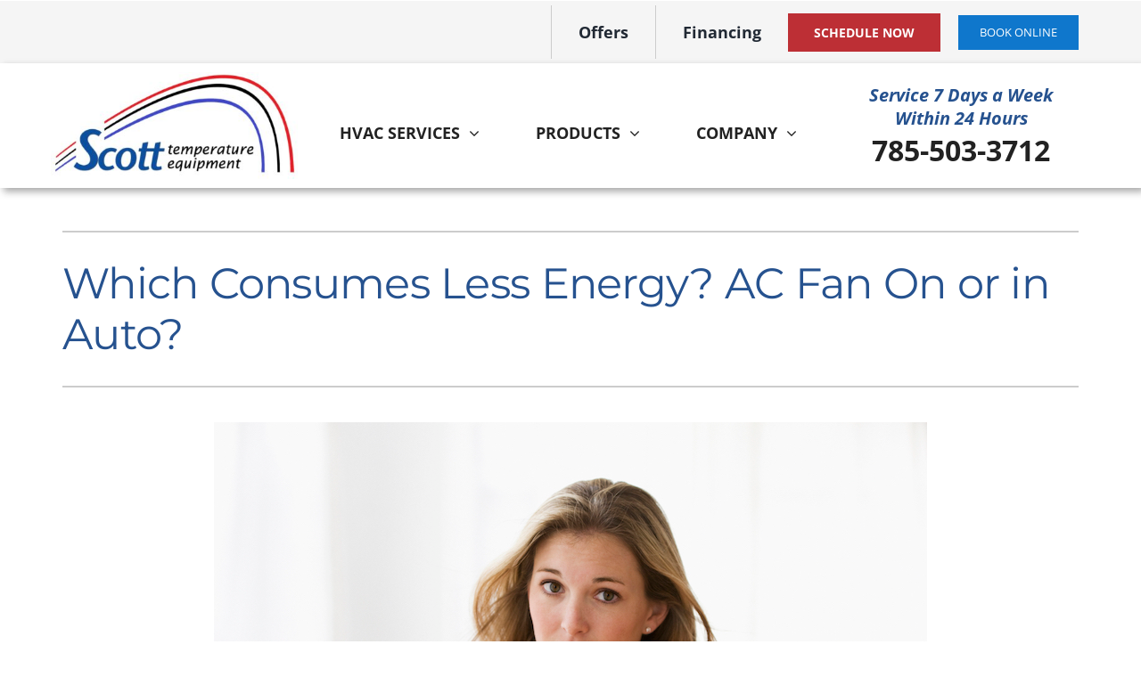

--- FILE ---
content_type: text/css
request_url: https://www.scotttemp.com/app/themes/lennox-child-theme/style.css
body_size: 2031
content:
/*!
Theme Name: Lennox
Description: Child theme for Avada theme
Author: The Lines Group
Author URI: https://www.linesgroup.co.uk
Template: Avada
Version: 1.0.13
Text Domain:  Avada
*/*{box-sizing:border-box}h1,h2,h3,h4,h5,h6{min-height:1e-9vw}button{cursor:pointer;font-family:var(--button_typography-font-family)}.reset{margin:0;-webkit-appearance:none;-moz-appearance:none;appearance:none;border-width:0;padding:0;background:none}.fa,.fab,.fas{font-family:icomoon!important;font-weight:400!important}@font-face{font-family:icomoon;src:url(fonts/icomoon.eot);src:url(fonts/icomoon.eot#iefix) format("embedded-opentype"),url(fonts/icomoon.woff) format("woff"),url(fonts/icomoon.ttf) format("truetype"),url(fonts/icomoon.svg#icomoon) format("svg");font-weight:400;font-style:normal;font-display:block}[class*=" fa-"],[class^=fa-]{font-family:icomoon!important;speak:never;font-style:normal;font-weight:400;font-variant:normal;text-transform:none;line-height:1;-webkit-font-smoothing:antialiased;-moz-osx-font-smoothing:grayscale}.fa-search:before{content:"\e916"!important}.fa-arrow-right:before{content:"\e900"!important}.fa-at:before{content:"\e901"!important}.fa-bars:before{content:"\e902"!important}.fa-calendar-alt:before{content:"\e903"!important}.fa-cc-amex:before{content:"\e904"!important}.fa-cc-discover:before{content:"\e905"!important}.fa-cc-mastercard:before{content:"\e906"!important}.fa-cc-visa:before{content:"\e907"!important}.fa-envelope:before{content:"\e908"!important}.fa-facebook:before{content:"\e909"!important}.fa-instagram:before{content:"\e90a"!important}.fa-linkedin-in:before{content:"\e90b"!important}.fa-map-marker-alt:before{content:"\e90c"!important}.fa-map-marker:before{content:"\e90d"!important}.fa-phone-alt:before{content:"\e90e"!important}.fa-phone:before{content:"\e90f"!important}.fa-phone-square-alt:before{content:"\e910"!important}.fa-times:before{content:"\e911"!important}.fa-twitter:before{content:"\e912"!important}.fa-upload:before{content:"\e913"!important}.fa-wrench:before{content:"\e914"!important}.fa-youtube:before{content:"\e915"!important}.margins-0>*{margin:0}.list-columns{list-style-type:none;-moz-columns:2;column-count:2;gap:20px;padding-left:0}.list-columns li{margin-bottom:calc(8px + .25vw)}@media only screen and (min-width:1025px){.list-columns{-moz-columns:3;column-count:3}}.link-underline .fusion-text a{border-bottom:1px solid var(--link_color)}.link-underline .fusion-text a:focus,.link-underline .fusion-text a:hover{border-bottom-color:hsla(0,0%,100%,0)}.link-highlight .fusion-text a{position:relative}.link-highlight .fusion-text a:before{position:absolute;inset:0;opacity:.15;background-color:var(--link_color);content:"";transition:opacity .3s}.link-highlight .fusion-text a:focus:before,.link-highlight .fusion-text a:hover:before{opacity:0}.fusion-imageframe.logo img{max-height:100px;width:auto;max-width:300px}@media screen and (max-width:375px){.fusion-imageframe.logo img{max-width:260px}}.fusion-imageframe.logo.logo img{aspect-ratio:auto}.fusion-imageframe.logo.logo{margin-bottom:0}.fusion-menu-element-wrapper .fusion-megamenu-wrapper .fusion-megamenu-holder .fusion-megamenu .fusion-megamenu-submenu .fusion-megamenu-title.fusion-megamenu-title{padding:0 20px 15px}.fusion-megamenu .sub-menu{box-shadow:none!important}.dealer-link{width:calc(65px + 4vw);margin-right:15px;display:inline-block;height:auto;max-width:130px;background-size:contain;background-position:50%;background-repeat:no-repeat;padding:0;vertical-align:middle}@media screen and (max-width:359px){.dealer-link{position:absolute;width:1px;height:1px;padding:0;margin:-1px;overflow:hidden;clip:rect(0,0,0,0);white-space:nowrap;border-width:0}}.home-hero-banner-image .fusion-imageframe{position:absolute;inset:0}.home-hero-banner-image img{position:absolute;height:100%;width:100%;-o-object-fit:cover;object-fit:cover;-o-object-position:center;object-position:center;z-index:-1}.quote:after{content:"\201c";position:absolute;left:calc(16px + 1vw);top:0;font-family:Montserrat;font-size:200px;font-weight:800;line-height:1;--tw-text-opacity:1;color:rgb(0 0 0/var(--tw-text-opacity,1));opacity:.05}ol li::marker{font-size:1.5em;position:absolute;margin-top:30px;vertical-align:t ext-top}.sr-only{position:absolute;width:1px;height:1px;padding:0;margin:-1px;overflow:hidden;clip:rect(0,0,0,0);white-space:nowrap;border-width:0}.visible{visibility:visible}.invisible{visibility:hidden}.absolute{position:absolute}.relative{position:relative}.inset-0{inset:0}.left-0{left:0}.top-full{top:100%}.z-50{z-index:50}.m-0{margin:0}.m-auto{margin:auto}.-mx-sm{margin-left:calc(-12px + -.5vw);margin-right:calc(-12px + -.5vw)}.mx-md{margin-left:calc(16px + 1vw);margin-right:calc(16px + 1vw)}.my-5{margin-top:5px;margin-bottom:5px}.-ml-xs{margin-left:calc(-8px + -.25vw)}.-mt-sm{margin-top:calc(-12px + -.5vw)}.mb-sm{margin-bottom:calc(12px + .5vw)}.block{display:block}.inline{display:inline}.flex{display:flex}.table{display:table}.grid{display:grid}.hidden{display:none}.h-\[60\%\]{height:60%}.h-\[80\%\]{height:80%}.h-full{height:100%}.max-h-\[length\:100px\]{max-height:100px}.w-\[70\%\]{width:70%}.w-\[80\%\]{width:80%}.w-full{width:100%}.flex-1{flex:1 1 0%}.list-none{list-style-type:none}.flex-wrap{flex-wrap:wrap}.items-center{align-items:center}.justify-end{justify-content:flex-end}.justify-center{justify-content:center}.overflow-hidden{overflow:hidden}.text-balance{text-wrap:balance}.rounded-full{border-radius:9999px}.border{border-width:1px}.border-0{border-width:0}.border-t-2{border-top-width:2px}.border-solid{border-style:solid}.border-color-5{border-color:var(--awb-color5)}.border-color-7{border-color:var(--awb-color7)}.bg-color-1{background-color:var(--awb-color1)}.bg-color-2{background-color:var(--awb-color2)}.bg-color-4{background-color:var(--awb-color4)}.object-scale-down{-o-object-fit:scale-down;object-fit:scale-down}.p-0{padding:0}.p-md{padding:calc(16px + 1vw)}.p-sm{padding:calc(12px + .5vw)}.p-xs{padding:calc(8px + .25vw)}.px-md{padding-left:calc(16px + 1vw);padding-right:calc(16px + 1vw)}.px-sm{padding-left:calc(12px + .5vw);padding-right:calc(12px + .5vw)}.px-xs{padding-left:calc(8px + .25vw);padding-right:calc(8px + .25vw)}.py-md{padding-top:calc(16px + 1vw);padding-bottom:calc(16px + 1vw)}.py-sm{padding-top:calc(12px + .5vw);padding-bottom:calc(12px + .5vw)}.\!pr-sm{padding-right:calc(12px + .5vw)!important}.pb-\[100\%\]{padding-bottom:100%}.pb-\[70\%\]{padding-bottom:70%}.pl-0{padding-left:0}.pr-xs{padding-right:calc(8px + .25vw)}.pt-md{padding-top:calc(16px + 1vw)}.text-center{text-align:center}.font-bold{font-weight:700}.text-color-1{color:var(--awb-color1)}.text-color-7{color:var(--awb-color7)}.shadow-sm{--tw-shadow:0 1px 2px 0 rgba(0,0,0,.05);--tw-shadow-colored:0 1px 2px 0 var(--tw-shadow-color);box-shadow:var(--tw-ring-offset-shadow,0 0 #0000),var(--tw-ring-shadow,0 0 #0000),var(--tw-shadow)}.transition{transition-property:color,background-color,border-color,text-decoration-color,fill,stroke,opacity,box-shadow,transform,filter,-webkit-backdrop-filter;transition-property:color,background-color,border-color,text-decoration-color,fill,stroke,opacity,box-shadow,transform,filter,backdrop-filter;transition-property:color,background-color,border-color,text-decoration-color,fill,stroke,opacity,box-shadow,transform,filter,backdrop-filter,-webkit-backdrop-filter;transition-timing-function:cubic-bezier(.4,0,.2,1);transition-duration:.15s}.before\:text-color-1:before{content:var(--tw-content);color:var(--awb-color1)}.after\:font-\[\'awb-icons\'\]:after{content:var(--tw-content);font-family:awb-icons}.after\:text-color-1:after{content:var(--tw-content);color:var(--awb-color1)}.after\:content-\[\'\\f107\'\]:after{--tw-content:"\f107";content:var(--tw-content)}.hover\:bg-color-1:hover{background-color:var(--awb-color1)}.hover\:text-color-6:hover{color:var(--awb-color6)}.hover\:text-color-7:hover{color:var(--awb-color7)}.hover\:after\:text-color-7:hover:after{content:var(--tw-content);color:var(--awb-color7)}.focus\:text-color-6:focus{color:var(--awb-color6)}.focus-visible\:bg-color-1:focus-visible{background-color:var(--awb-color1)}.focus-visible\:text-color-7:focus-visible{color:var(--awb-color7)}.focus-visible\:after\:text-color-7:focus-visible:after{content:var(--tw-content);color:var(--awb-color7)}@media (min-width:0px){.xs\:mb-sm{margin-bottom:calc(12px + .5vw)}.xs\:w-1\/2{width:50%}.xs\:w-1\/3{width:33.333333%}.xs\:w-2\/5{width:40%}.xs\:w-\[86px\]{width:86px}.xs\:flex-col{flex-direction:column}}@media (min-width:520px){.sm\:w-1\/2{width:50%}.sm\:w-1\/3{width:33.333333%}.sm\:w-1\/4{width:25%}.sm\:w-\[110px\]{width:110px}}@media (min-width:768px){.md\:w-1\/3{width:33.333333%}.md\:w-1\/5{width:20%}}@media (min-width:1024px){.lg\:mx-0{margin-left:0;margin-right:0}.lg\:mb-0{margin-bottom:0}.lg\:w-1\/4{width:25%}.lg\:w-1\/6{width:16.666667%}.lg\:flex-row{flex-direction:row}}

--- FILE ---
content_type: text/javascript
request_url: https://book.housecallpro.com/assets/HomeOwnerFlowWidget-Bwj6-T8O.js
body_size: 793
content:
import{r as a,j as n}from"./index-C7AupCe2.js";import{u as d,i as l,a as u,b as c,O as f,c as g,H as p,C as h,d as y,Q as b,B as w,S as x,R as m,e as j,f as v,g as k,h as E,A as R,j as O}from"./AnonymusProvider-5UHlA06y.js";(function(){try{var e=typeof window<"u"?window:typeof global<"u"?global:typeof globalThis<"u"?globalThis:typeof self<"u"?self:{};e.SENTRY_RELEASE={id:"baddbd1c3b4900407756e00d05d703e8e93d996c"}}catch(o){}})();try{(function(){var e=typeof window<"u"?window:typeof global<"u"?global:typeof globalThis<"u"?globalThis:typeof self<"u"?self:{},o=new e.Error().stack;o&&(e._sentryDebugIds=e._sentryDebugIds||{},e._sentryDebugIds[o]="4b9375f6-9516-49e9-810e-b7c30787908c",e._sentryDebugIdIdentifier="sentry-dbid-4b9375f6-9516-49e9-810e-b7c30787908c")})()}catch(e){}(function(){try{var e=typeof window<"u"?window:typeof global<"u"?global:typeof globalThis<"u"?globalThis:typeof self<"u"?self:{};e._sentryModuleMetadata=e._sentryModuleMetadata||{},e._sentryModuleMetadata[new e.Error().stack]=function(o){for(var s=1;s<arguments.length;s++){var r=arguments[s];if(r!=null)for(var t in r)r.hasOwnProperty(t)&&(o[t]=r[t])}return o}({},e._sentryModuleMetadata[new e.Error().stack],{"_sentryBundlerPluginAppKey:housecallpro-online-booking-home-owner-flow":!0})}catch(o){}})();const P=l.createReducerFunction(g),_=({children:e,initialState:o})=>{const{token:s}=d(),[r,t]=a.useReducer(P,{...u,token:s,...o}),i=a.useMemo(()=>({state:r,dispatch:t,actions:c}),[r,t]);return n.jsx(f.Provider,{value:i,children:e})},M=({children:e})=>n.jsx(_,{children:e}),S=({children:e})=>n.jsxs(n.Fragment,{children:[n.jsx(p,{title:"Online booking"}),n.jsx(h,{}),n.jsx(y,{children:n.jsx(b,{children:n.jsx(w,{children:n.jsx(x,{children:n.jsx(m,{path:["/book/:orgName/:token"],children:e})})})})})]}),B=()=>{const{state:{token:e}}=j(),{isLoading:o,isFetched:s,data:r}=v({token:e});if(k(),o||!s)return n.jsx(E,{show:!0});const t=r==null?void 0:r.email;return n.jsx(R,{proId:"NoProID",email:t,children:n.jsx(O,{})})},I=()=>n.jsx(S,{children:n.jsx(M,{children:n.jsx(B,{})})});export{I as default};
//# sourceMappingURL=HomeOwnerFlowWidget-Bwj6-T8O.js.map


--- FILE ---
content_type: text/javascript
request_url: https://book.housecallpro.com/assets/is-plan-event-enabled-DMvTKDb7.js
body_size: 416
content:
(function(){try{var e=typeof window<"u"?window:typeof global<"u"?global:typeof globalThis<"u"?globalThis:typeof self<"u"?self:{};e.SENTRY_RELEASE={id:"baddbd1c3b4900407756e00d05d703e8e93d996c"}}catch(n){}})();try{(function(){var e=typeof window<"u"?window:typeof global<"u"?global:typeof globalThis<"u"?globalThis:typeof self<"u"?self:{},n=new e.Error().stack;n&&(e._sentryDebugIds=e._sentryDebugIds||{},e._sentryDebugIds[n]="85f21bf0-3378-4bf2-8dc5-e43acdc4c1e0",e._sentryDebugIdIdentifier="sentry-dbid-85f21bf0-3378-4bf2-8dc5-e43acdc4c1e0")})()}catch(e){}(function(){try{var e=typeof window<"u"?window:typeof global<"u"?global:typeof globalThis<"u"?globalThis:typeof self<"u"?self:{};e._sentryModuleMetadata=e._sentryModuleMetadata||{},e._sentryModuleMetadata[new e.Error().stack]=function(n){for(var o=1;o<arguments.length;o++){var d=arguments[o];if(d!=null)for(var l in d)d.hasOwnProperty(l)&&(n[l]=d[l])}return n}({},e._sentryModuleMetadata[new e.Error().stack],{"_sentryBundlerPluginAppKey:housecallpro-online-booking-home-owner-flow":!0})}catch(n){}})();function t(e,n){var o,d;return typeof(n==null?void 0:n.enabled)=="boolean"?n.enabled:(d=(o=e==null?void 0:e.__default)===null||o===void 0?void 0:o.enabled)!==null&&d!==void 0?d:!0}export{t as i};
//# sourceMappingURL=is-plan-event-enabled-DMvTKDb7.js.map


--- FILE ---
content_type: text/javascript
request_url: https://book.housecallpro.com/assets/index-zOfggX5B.js
body_size: 2990
content:
import{_ as h,y as v,z,B as M,D as L,E as _,F as w,G as I,H as p,I as N,J as R,K as b,L as T,M as F,N as E,O as j,P as B,Q as C,S as Q,T as W,U as G,V as K}from"./index-C7AupCe2.js";import{i as U}from"./is-plan-event-enabled-DMvTKDb7.js";(function(){try{var t=typeof window<"u"?window:typeof global<"u"?global:typeof globalThis<"u"?globalThis:typeof self<"u"?self:{};t.SENTRY_RELEASE={id:"baddbd1c3b4900407756e00d05d703e8e93d996c"}}catch(e){}})();try{(function(){var t=typeof window<"u"?window:typeof global<"u"?global:typeof globalThis<"u"?globalThis:typeof self<"u"?self:{},e=new t.Error().stack;e&&(t._sentryDebugIds=t._sentryDebugIds||{},t._sentryDebugIds[e]="a7a75ce6-021d-4ea8-921d-3b6e8cfcda2b",t._sentryDebugIdIdentifier="sentry-dbid-a7a75ce6-021d-4ea8-921d-3b6e8cfcda2b")})()}catch(t){}(function(){try{var t=typeof window<"u"?window:typeof global<"u"?global:typeof globalThis<"u"?globalThis:typeof self<"u"?self:{};t._sentryModuleMetadata=t._sentryModuleMetadata||{},t._sentryModuleMetadata[new t.Error().stack]=function(e){for(var i=1;i<arguments.length;i++){var n=arguments[i];if(n!=null)for(var a in n)n.hasOwnProperty(a)&&(e[a]=n[a])}return e}({},t._sentryModuleMetadata[new t.Error().stack],{"_sentryBundlerPluginAppKey:housecallpro-online-booking-home-owner-flow":!0})}catch(e){}})();function D(t){return t.toLowerCase().replace(".","").replace(/\s+/g,"-")}function S(t,e){return e===void 0&&(e=!1),e?btoa(t).replace(/=/g,""):void 0}function V(t){return("Integration"in t?t.Integration:t).prototype.name}function H(t,e,i){var n,a;try{var r=((a=(n=window==null?void 0:window.performance)===null||n===void 0?void 0:n.getEntriesByName(t,"resource"))!==null&&a!==void 0?a:[])[0];r&&e.stats.gauge("legacy_destination_time",Math.round(r.duration),_([i],r.duration<100?["cached"]:[],!0))}catch(o){}}function J(t,e,i){var n;if("Integration"in t){var a={user:function(){return i.user()},addIntegration:function(){}};t(a),n=t.Integration}else n=t;var r=new n(e);return r.analytics=i,r}function Y(t,e,i,n){return h(this,void 0,void 0,function(){var a,r,o,u,s,d;return v(this,function(c){switch(c.label){case 0:a=D(e),r=S(a,n),o=M(),u="".concat(o,"/integrations/").concat(r!=null?r:a,"/").concat(i,"/").concat(r!=null?r:a,".dynamic.js.gz"),c.label=1;case 1:return c.trys.push([1,3,,4]),[4,z(u)];case 2:return c.sent(),H(u,t,e),[3,4];case 3:throw s=c.sent(),t.stats.gauge("legacy_destination_time",-1,["plugin:".concat(e),"failed"]),s;case 4:return d=window["".concat(a,"Deps")],[4,Promise.all(d.map(function(g){return z(o+g+".gz")}))];case 5:return c.sent(),window["".concat(a,"Loader")](),[2,window["".concat(a,"Integration")]]}})})}function X(t,e,i){return h(this,void 0,void 0,function(){var n,a,r,o;return v(this,function(u){return n=M(),a=D(t),r=S(t,i),o="".concat(n,"/integrations/").concat(r!=null?r:a,"/").concat(e,"/").concat(r!=null?r:a,".dynamic.js.gz"),[2,L(o)]})})}function Z(t){var e,i,n,a;return(a=(i=(e=t==null?void 0:t.versionSettings)===null||e===void 0?void 0:e.override)!==null&&i!==void 0?i:(n=t==null?void 0:t.versionSettings)===null||n===void 0?void 0:n.version)!==null&&a!==void 0?a:"latest"}var $=function(t,e){var i,n=e.type,a=e.bundlingStatus,r=e.versionSettings,o=a!=="unbundled"&&(n==="browser"||((i=r==null?void 0:r.componentTypes)===null||i===void 0?void 0:i.includes("browser")));return!t.startsWith("Segment")&&t!=="Iterable"&&o},q=function(t,e){var i=e.All===!1&&e[t]===void 0;return e[t]===!1||i};function x(t,e){return h(this,void 0,void 0,function(){var i,n=this;return v(this,function(a){switch(a.label){case 0:return i=[],I()?[2,e]:[4,Q(function(){return e.length>0&&K()},function(){return h(n,void 0,void 0,function(){var r,o,u;return v(this,function(s){switch(s.label){case 0:return r=e.pop(),r?[4,W(r,t)]:[2];case 1:return o=s.sent(),u=o instanceof G,u||i.push(r),[2]}})})})];case 1:return a.sent(),i.map(function(r){return e.pushWithBackoff(r)}),[2,e]}})})}var ee=function(){function t(e,i,n,a,r,o){a===void 0&&(a={});var u=this;this.options={},this.type="destination",this.middleware=[],this.initializePromise=j(),this.flushing=!1,this.name=e,this.version=i,this.settings=p({},a),this.disableAutoISOConversion=r.disableAutoISOConversion||!1,this.integrationSource=o,this.settings.type&&this.settings.type==="browser"&&delete this.settings.type,this.initializePromise.promise.then(function(s){return u._initialized=s},function(){}),this.options=r,this.buffer=r.disableClientPersistence?new B(4,[]):new C(4,"".concat(n,":dest-").concat(e)),this.scheduleFlush()}return t.prototype.isLoaded=function(){return!!this._ready},t.prototype.ready=function(){var e=this;return this.initializePromise.promise.then(function(){var i;return(i=e.onReady)!==null&&i!==void 0?i:Promise.resolve()})},t.prototype.load=function(e,i){var n;return h(this,void 0,void 0,function(){var a,r,o=this;return v(this,function(u){switch(u.label){case 0:return this._ready||this.onReady!==void 0?[2]:(n=this.integrationSource)!==null&&n!==void 0?(r=n,[3,3]):[3,1];case 1:return[4,Y(e,this.name,this.version,this.options.obfuscate)];case 2:r=u.sent(),u.label=3;case 3:a=r,this.integration=J(a,this.settings,i),this.onReady=new Promise(function(s){var d=function(){o._ready=!0,s(!0)};o.integration.once("ready",d)}),this.integration.on("initialize",function(){o.initializePromise.resolve(!0)});try{w(e,{integrationName:this.name,methodName:"initialize",type:"classic"}),this.integration.initialize()}catch(s){throw w(e,{integrationName:this.name,methodName:"initialize",type:"classic",didError:!0}),this.initializePromise.resolve(!1),s}return[2]}})})},t.prototype.unload=function(e,i){return X(this.name,this.version,this.options.obfuscate)},t.prototype.addMiddleware=function(){for(var e,i=[],n=0;n<arguments.length;n++)i[n]=arguments[n];this.middleware=(e=this.middleware).concat.apply(e,i)},t.prototype.shouldBuffer=function(e){return e.event.type!=="page"&&(I()||this._ready!==!0||this._initialized!==!0)},t.prototype.send=function(e,i,n){var a,r;return h(this,void 0,void 0,function(){var o,u,s,d,c,g;return v(this,function(f){switch(f.label){case 0:return this.shouldBuffer(e)?(this.buffer.push(e),this.scheduleFlush(),[2,e]):(o=(r=(a=this.options)===null||a===void 0?void 0:a.plan)===null||r===void 0?void 0:r.track,u=e.event.event,o&&u&&this.name!=="Segment.io"&&(s=o[u],U(o,s)?e.updateEvent("integrations",p(p({},e.event.integrations),s==null?void 0:s.integrations)):(e.updateEvent("integrations",p(p({},e.event.integrations),{All:!1,"Segment.io":!0})),e.cancel(new N({retry:!1,reason:"Event ".concat(u," disabled for integration ").concat(this.name," in tracking plan"),type:"Dropped by plan"}))),s!=null&&s.enabled&&(s==null?void 0:s.integrations[this.name])===!1&&e.cancel(new N({retry:!1,reason:"Event ".concat(u," disabled for integration ").concat(this.name," in tracking plan"),type:"Dropped by plan"}))),[4,R(this.name,e.event,this.middleware)]);case 1:if(d=f.sent(),d===null)return[2,e];c=new i(d,{traverse:!this.disableAutoISOConversion}),w(e,{integrationName:this.name,methodName:n,type:"classic"}),f.label=2;case 2:return f.trys.push([2,5,,6]),this.integration?[4,this.integration.invoke.call(this.integration,n,c)]:[3,4];case 3:f.sent(),f.label=4;case 4:return[3,6];case 5:throw g=f.sent(),w(e,{integrationName:this.name,methodName:n,type:"classic",didError:!0}),g;case 6:return[2,e]}})})},t.prototype.track=function(e){return h(this,void 0,void 0,function(){return v(this,function(i){return[2,this.send(e,b.Track,"track")]})})},t.prototype.page=function(e){var i;return h(this,void 0,void 0,function(){return v(this,function(n){switch(n.label){case 0:return!((i=this.integration)===null||i===void 0)&&i._assumesPageview&&!this._initialized&&this.integration.initialize(),[4,this.initializePromise.promise];case 1:return n.sent(),[2,this.send(e,b.Page,"page")]}})})},t.prototype.identify=function(e){return h(this,void 0,void 0,function(){return v(this,function(i){return[2,this.send(e,b.Identify,"identify")]})})},t.prototype.alias=function(e){return h(this,void 0,void 0,function(){return v(this,function(i){return[2,this.send(e,b.Alias,"alias")]})})},t.prototype.group=function(e){return h(this,void 0,void 0,function(){return v(this,function(i){return[2,this.send(e,b.Group,"group")]})})},t.prototype.scheduleFlush=function(){var e=this;this.flushing||setTimeout(function(){return h(e,void 0,void 0,function(){var i;return v(this,function(n){switch(n.label){case 0:return I()||this._ready!==!0||this._initialized!==!0?(this.scheduleFlush(),[2]):(this.flushing=!0,i=this,[4,x(this,this.buffer)]);case 1:return i.buffer=n.sent(),this.flushing=!1,this.buffer.todo>0&&this.scheduleFlush(),[2]}})})},Math.random()*5e3)},t}();function ie(t,e,i,n,a,r){var o,u;if(i===void 0&&(i={}),n===void 0&&(n={}),T())return[];e.plan&&(n=n!=null?n:{},n.plan=e.plan);var s=(u=(o=e.middlewareSettings)===null||o===void 0?void 0:o.routingRules)!==null&&u!==void 0?u:[],d=e.integrations,c=n.integrations,g=F(e,n!=null?n:{}),f=r==null?void 0:r.reduce(function(l,m){var y;return p(p({},l),(y={},y[V(m)]=m,y))},{}),k=new Set(_(_([],Object.keys(d).filter(function(l){return $(l,d[l])}),!0),Object.keys(f||{}).filter(function(l){return E(d[l])||E(c==null?void 0:c[l])}),!0));return Array.from(k).filter(function(l){return!q(l,i)}).map(function(l){var m=d[l],y=Z(m),P=new ee(l,y,t,g[l],n,f==null?void 0:f[l]),O=s.filter(function(A){return A.destinationName===l});return O.length>0&&a&&P.addMiddleware(a),P})}export{ee as LegacyDestination,ie as ajsDestinations};
//# sourceMappingURL=index-zOfggX5B.js.map


--- FILE ---
content_type: text/javascript
request_url: https://book.housecallpro.com/assets/index-C7AupCe2.js
body_size: 196250
content:
const __vite__mapDeps=(i,m=__vite__mapDeps,d=(m.f||(m.f=["assets/index-zOfggX5B.js","assets/is-plan-event-enabled-DMvTKDb7.js","assets/index-CUbPzozY.js","assets/HomeOwnerFlowWidget-Bwj6-T8O.js","assets/AnonymusProvider-5UHlA06y.js","assets/LeadFormInit-CHeR9V5f.js"])))=>i.map(i=>d[i]);
var BB=Object.defineProperty;var HB=(e,t,r)=>t in e?BB(e,t,{enumerable:!0,configurable:!0,writable:!0,value:r}):e[t]=r;var w1=(e,t,r)=>HB(e,typeof t!="symbol"?t+"":t,r);(function(){try{var e=typeof window<"u"?window:typeof global<"u"?global:typeof globalThis<"u"?globalThis:typeof self<"u"?self:{};e.SENTRY_RELEASE={id:"baddbd1c3b4900407756e00d05d703e8e93d996c"}}catch(t){}})();function ENe(){import.meta.url,import("_").catch(()=>1),async function*(){}().next()}try{(function(){var e=typeof window<"u"?window:typeof global<"u"?global:typeof globalThis<"u"?globalThis:typeof self<"u"?self:{},t=new e.Error().stack;t&&(e._sentryDebugIds=e._sentryDebugIds||{},e._sentryDebugIds[t]="0ab364b5-bf68-464d-8e16-989db32a4c86",e._sentryDebugIdIdentifier="sentry-dbid-0ab364b5-bf68-464d-8e16-989db32a4c86")})()}catch(e){}(function(){try{var e=typeof window<"u"?window:typeof global<"u"?global:typeof globalThis<"u"?globalThis:typeof self<"u"?self:{};e._sentryModuleMetadata=e._sentryModuleMetadata||{},e._sentryModuleMetadata[new e.Error().stack]=function(t){for(var r=1;r<arguments.length;r++){var n=arguments[r];if(n!=null)for(var a in n)n.hasOwnProperty(a)&&(t[a]=n[a])}return t}({},e._sentryModuleMetadata[new e.Error().stack],{"_sentryBundlerPluginAppKey:housecallpro-online-booking-home-owner-flow":!0})}catch(t){}})();(function(){const t=document.createElement("link").relList;if(t&&t.supports&&t.supports("modulepreload"))return;for(const a of document.querySelectorAll('link[rel="modulepreload"]'))n(a);new MutationObserver(a=>{for(const i of a)if(i.type==="childList")for(const o of i.addedNodes)o.tagName==="LINK"&&o.rel==="modulepreload"&&n(o)}).observe(document,{childList:!0,subtree:!0});function r(a){const i={};return a.integrity&&(i.integrity=a.integrity),a.referrerPolicy&&(i.referrerPolicy=a.referrerPolicy),a.crossOrigin==="use-credentials"?i.credentials="include":a.crossOrigin==="anonymous"?i.credentials="omit":i.credentials="same-origin",i}function n(a){if(a.ep)return;a.ep=!0;const i=r(a);fetch(a.href,i)}})();const zB="modulepreload",GB=function(e){return"/"+e},b1={},st=function(t,r,n){let a=Promise.resolve();if(r&&r.length>0){document.getElementsByTagName("link");const o=document.querySelector("meta[property=csp-nonce]"),s=(o==null?void 0:o.nonce)||(o==null?void 0:o.getAttribute("nonce"));a=Promise.allSettled(r.map(u=>{if(u=GB(u),u in b1)return;b1[u]=!0;const l=u.endsWith(".css"),c=l?'[rel="stylesheet"]':"";if(document.querySelector('link[href="'.concat(u,'"]').concat(c)))return;const f=document.createElement("link");if(f.rel=l?"stylesheet":zB,l||(f.as="script"),f.crossOrigin="",f.href=u,s&&f.setAttribute("nonce",s),document.head.appendChild(f),l)return new Promise((d,v)=>{f.addEventListener("load",d),f.addEventListener("error",()=>v(new Error("Unable to preload CSS for ".concat(u))))})}))}function i(o){const s=new Event("vite:preloadError",{cancelable:!0});if(s.payload=o,window.dispatchEvent(s),!s.defaultPrevented)throw o}return a.then(o=>{for(const s of o||[])s.status==="rejected"&&i(s.reason);return t().catch(i)})};var he=typeof globalThis<"u"?globalThis:typeof window<"u"?window:typeof global<"u"?global:typeof self<"u"?self:{};function OE(e){return e&&e.__esModule&&Object.prototype.hasOwnProperty.call(e,"default")?e.default:e}function _Ne(e){if(e.__esModule)return e;var t=e.default;if(typeof t=="function"){var r=function n(){return this instanceof n?Reflect.construct(t,arguments,this.constructor):t.apply(this,arguments)};r.prototype=t.prototype}else r={};return Object.defineProperty(r,"__esModule",{value:!0}),Object.keys(e).forEach(function(n){var a=Object.getOwnPropertyDescriptor(e,n);Object.defineProperty(r,n,a.get?a:{enumerable:!0,get:function(){return e[n]}})}),r}var cN={exports:{}},Bl={};/*
object-assign
(c) Sindre Sorhus
@license MIT
*/var T1=Object.getOwnPropertySymbols,VB=Object.prototype.hasOwnProperty,WB=Object.prototype.propertyIsEnumerable;function qB(e){if(e==null)throw new TypeError("Object.assign cannot be called with null or undefined");return Object(e)}function KB(){try{if(!Object.assign)return!1;var e=new String("abc");if(e[5]="de",Object.getOwnPropertyNames(e)[0]==="5")return!1;for(var t={},r=0;r<10;r++)t["_"+String.fromCharCode(r)]=r;var n=Object.getOwnPropertyNames(t).map(function(i){return t[i]});if(n.join("")!=="0123456789")return!1;var a={};return"abcdefghijklmnopqrst".split("").forEach(function(i){a[i]=i}),Object.keys(Object.assign({},a)).join("")==="abcdefghijklmnopqrst"}catch(i){return!1}}var RE=KB()?Object.assign:function(e,t){for(var r,n=qB(e),a,i=1;i<arguments.length;i++){r=Object(arguments[i]);for(var o in r)VB.call(r,o)&&(n[o]=r[o]);if(T1){a=T1(r);for(var s=0;s<a.length;s++)WB.call(r,a[s])&&(n[a[s]]=r[a[s]])}}return n};const wNe=OE(RE);var fN={exports:{}},ne={};/** @license React v17.0.2
 * react.production.min.js
 *
 * Copyright (c) Facebook, Inc. and its affiliates.
 *
 * This source code is licensed under the MIT license found in the
 * LICENSE file in the root directory of this source tree.
 */var AE=RE,Es=60103,dN=60106;ne.Fragment=60107;ne.StrictMode=60108;ne.Profiler=60114;var vN=60109,pN=60110,hN=60112;ne.Suspense=60113;var gN=60115,mN=60116;if(typeof Symbol=="function"&&Symbol.for){var pr=Symbol.for;Es=pr("react.element"),dN=pr("react.portal"),ne.Fragment=pr("react.fragment"),ne.StrictMode=pr("react.strict_mode"),ne.Profiler=pr("react.profiler"),vN=pr("react.provider"),pN=pr("react.context"),hN=pr("react.forward_ref"),ne.Suspense=pr("react.suspense"),gN=pr("react.memo"),mN=pr("react.lazy")}var I1=typeof Symbol=="function"&&Symbol.iterator;function YB(e){return e===null||typeof e!="object"?null:(e=I1&&e[I1]||e["@@iterator"],typeof e=="function"?e:null)}function Hl(e){for(var t="https://reactjs.org/docs/error-decoder.html?invariant="+e,r=1;r<arguments.length;r++)t+="&args[]="+encodeURIComponent(arguments[r]);return"Minified React error #"+e+"; visit "+t+" for the full message or use the non-minified dev environment for full errors and additional helpful warnings."}var yN={isMounted:function(){return!1},enqueueForceUpdate:function(){},enqueueReplaceState:function(){},enqueueSetState:function(){}},$N={};function _s(e,t,r){this.props=e,this.context=t,this.refs=$N,this.updater=r||yN}_s.prototype.isReactComponent={};_s.prototype.setState=function(e,t){if(typeof e!="object"&&typeof e!="function"&&e!=null)throw Error(Hl(85));this.updater.enqueueSetState(this,e,t,"setState")};_s.prototype.forceUpdate=function(e){this.updater.enqueueForceUpdate(this,e,"forceUpdate")};function SN(){}SN.prototype=_s.prototype;function CE(e,t,r){this.props=e,this.context=t,this.refs=$N,this.updater=r||yN}var PE=CE.prototype=new SN;PE.constructor=CE;AE(PE,_s.prototype);PE.isPureReactComponent=!0;var xE={current:null},EN=Object.prototype.hasOwnProperty,_N={key:!0,ref:!0,__self:!0,__source:!0};function wN(e,t,r){var n,a={},i=null,o=null;if(t!=null)for(n in t.ref!==void 0&&(o=t.ref),t.key!==void 0&&(i=""+t.key),t)EN.call(t,n)&&!_N.hasOwnProperty(n)&&(a[n]=t[n]);var s=arguments.length-2;if(s===1)a.children=r;else if(1<s){for(var u=Array(s),l=0;l<s;l++)u[l]=arguments[l+2];a.children=u}if(e&&e.defaultProps)for(n in s=e.defaultProps,s)a[n]===void 0&&(a[n]=s[n]);return{$$typeof:Es,type:e,key:i,ref:o,props:a,_owner:xE.current}}function JB(e,t){return{$$typeof:Es,type:e.type,key:t,ref:e.ref,props:e.props,_owner:e._owner}}function NE(e){return typeof e=="object"&&e!==null&&e.$$typeof===Es}function XB(e){var t={"=":"=0",":":"=2"};return"$"+e.replace(/[=:]/g,function(r){return t[r]})}var O1=/\/+/g;function Fh(e,t){return typeof e=="object"&&e!==null&&e.key!=null?XB(""+e.key):t.toString(36)}function nd(e,t,r,n,a){var i=typeof e;(i==="undefined"||i==="boolean")&&(e=null);var o=!1;if(e===null)o=!0;else switch(i){case"string":case"number":o=!0;break;case"object":switch(e.$$typeof){case Es:case dN:o=!0}}if(o)return o=e,a=a(o),e=n===""?"."+Fh(o,0):n,Array.isArray(a)?(r="",e!=null&&(r=e.replace(O1,"$&/")+"/"),nd(a,t,r,"",function(l){return l})):a!=null&&(NE(a)&&(a=JB(a,r+(!a.key||o&&o.key===a.key?"":(""+a.key).replace(O1,"$&/")+"/")+e)),t.push(a)),1;if(o=0,n=n===""?".":n+":",Array.isArray(e))for(var s=0;s<e.length;s++){i=e[s];var u=n+Fh(i,s);o+=nd(i,t,r,u,a)}else if(u=YB(e),typeof u=="function")for(e=u.call(e),s=0;!(i=e.next()).done;)i=i.value,u=n+Fh(i,s++),o+=nd(i,t,r,u,a);else if(i==="object")throw t=""+e,Error(Hl(31,t==="[object Object]"?"object with keys {"+Object.keys(e).join(", ")+"}":t));return o}function Hc(e,t,r){if(e==null)return e;var n=[],a=0;return nd(e,n,"","",function(i){return t.call(r,i,a++)}),n}function QB(e){if(e._status===-1){var t=e._result;t=t(),e._status=0,e._result=t,t.then(function(r){e._status===0&&(r=r.default,e._status=1,e._result=r)},function(r){e._status===0&&(e._status=2,e._result=r)})}if(e._status===1)return e._result;throw e._result}var bN={current:null};function Rn(){var e=bN.current;if(e===null)throw Error(Hl(321));return e}var ZB={ReactCurrentDispatcher:bN,ReactCurrentBatchConfig:{transition:0},ReactCurrentOwner:xE,IsSomeRendererActing:{current:!1},assign:AE};ne.Children={map:Hc,forEach:function(e,t,r){Hc(e,function(){t.apply(this,arguments)},r)},count:function(e){var t=0;return Hc(e,function(){t++}),t},toArray:function(e){return Hc(e,function(t){return t})||[]},only:function(e){if(!NE(e))throw Error(Hl(143));return e}};ne.Component=_s;ne.PureComponent=CE;ne.__SECRET_INTERNALS_DO_NOT_USE_OR_YOU_WILL_BE_FIRED=ZB;ne.cloneElement=function(e,t,r){if(e==null)throw Error(Hl(267,e));var n=AE({},e.props),a=e.key,i=e.ref,o=e._owner;if(t!=null){if(t.ref!==void 0&&(i=t.ref,o=xE.current),t.key!==void 0&&(a=""+t.key),e.type&&e.type.defaultProps)var s=e.type.defaultProps;for(u in t)EN.call(t,u)&&!_N.hasOwnProperty(u)&&(n[u]=t[u]===void 0&&s!==void 0?s[u]:t[u])}var u=arguments.length-2;if(u===1)n.children=r;else if(1<u){s=Array(u);for(var l=0;l<u;l++)s[l]=arguments[l+2];n.children=s}return{$$typeof:Es,type:e.type,key:a,ref:i,props:n,_owner:o}};ne.createContext=function(e,t){return t===void 0&&(t=null),e={$$typeof:pN,_calculateChangedBits:t,_currentValue:e,_currentValue2:e,_threadCount:0,Provider:null,Consumer:null},e.Provider={$$typeof:vN,_context:e},e.Consumer=e};ne.createElement=wN;ne.createFactory=function(e){var t=wN.bind(null,e);return t.type=e,t};ne.createRef=function(){return{current:null}};ne.forwardRef=function(e){return{$$typeof:hN,render:e}};ne.isValidElement=NE;ne.lazy=function(e){return{$$typeof:mN,_payload:{_status:-1,_result:e},_init:QB}};ne.memo=function(e,t){return{$$typeof:gN,type:e,compare:t===void 0?null:t}};ne.useCallback=function(e,t){return Rn().useCallback(e,t)};ne.useContext=function(e,t){return Rn().useContext(e,t)};ne.useDebugValue=function(){};ne.useEffect=function(e,t){return Rn().useEffect(e,t)};ne.useImperativeHandle=function(e,t,r){return Rn().useImperativeHandle(e,t,r)};ne.useLayoutEffect=function(e,t){return Rn().useLayoutEffect(e,t)};ne.useMemo=function(e,t){return Rn().useMemo(e,t)};ne.useReducer=function(e,t,r){return Rn().useReducer(e,t,r)};ne.useRef=function(e){return Rn().useRef(e)};ne.useState=function(e){return Rn().useState(e)};ne.version="17.0.2";fN.exports=ne;var Pi=fN.exports;const bNe=OE(Pi);/** @license React v17.0.2
 * react-jsx-runtime.production.min.js
 *
 * Copyright (c) Facebook, Inc. and its affiliates.
 *
 * This source code is licensed under the MIT license found in the
 * LICENSE file in the root directory of this source tree.
 */var e4=Pi,TN=60103;Bl.Fragment=60107;if(typeof Symbol=="function"&&Symbol.for){var R1=Symbol.for;TN=R1("react.element"),Bl.Fragment=R1("react.fragment")}var t4=e4.__SECRET_INTERNALS_DO_NOT_USE_OR_YOU_WILL_BE_FIRED.ReactCurrentOwner,r4=Object.prototype.hasOwnProperty,n4={key:!0,ref:!0,__self:!0,__source:!0};function IN(e,t,r){var n,a={},i=null,o=null;r!==void 0&&(i=""+r),t.key!==void 0&&(i=""+t.key),t.ref!==void 0&&(o=t.ref);for(n in t)r4.call(t,n)&&!n4.hasOwnProperty(n)&&(a[n]=t[n]);if(e&&e.defaultProps)for(n in t=e.defaultProps,t)a[n]===void 0&&(a[n]=t[n]);return{$$typeof:TN,type:e,key:i,ref:o,props:a,_owner:t4.current}}Bl.jsx=IN;Bl.jsxs=IN;cN.exports=Bl;var No=cN.exports,ON={exports:{}},sr={},RN={exports:{}},AN={};/** @license React v0.20.2
 * scheduler.production.min.js
 *
 * Copyright (c) Facebook, Inc. and its affiliates.
 *
 * This source code is licensed under the MIT license found in the
 * LICENSE file in the root directory of this source tree.
 */(function(e){var t,r,n,a;if(typeof performance=="object"&&typeof performance.now=="function"){var i=performance;e.unstable_now=function(){return i.now()}}else{var o=Date,s=o.now();e.unstable_now=function(){return o.now()-s}}if(typeof window>"u"||typeof MessageChannel!="function"){var u=null,l=null,c=function(){if(u!==null)try{var N=e.unstable_now();u(!0,N),u=null}catch(B){throw setTimeout(c,0),B}};t=function(N){u!==null?setTimeout(t,0,N):(u=N,setTimeout(c,0))},r=function(N,B){l=setTimeout(N,B)},n=function(){clearTimeout(l)},e.unstable_shouldYield=function(){return!1},a=e.unstable_forceFrameRate=function(){}}else{var f=window.setTimeout,d=window.clearTimeout;if(typeof console<"u"){var v=window.cancelAnimationFrame;typeof window.requestAnimationFrame!="function"&&console.error("This browser doesn't support requestAnimationFrame. Make sure that you load a polyfill in older browsers. https://reactjs.org/link/react-polyfills"),typeof v!="function"&&console.error("This browser doesn't support cancelAnimationFrame. Make sure that you load a polyfill in older browsers. https://reactjs.org/link/react-polyfills")}var g=!1,y=null,p=-1,h=5,m=0;e.unstable_shouldYield=function(){return e.unstable_now()>=m},a=function(){},e.unstable_forceFrameRate=function(N){0>N||125<N?console.error("forceFrameRate takes a positive int between 0 and 125, forcing frame rates higher than 125 fps is not supported"):h=0<N?Math.floor(1e3/N):5};var $=new MessageChannel,E=$.port2;$.port1.onmessage=function(){if(y!==null){var N=e.unstable_now();m=N+h;try{y(!0,N)?E.postMessage(null):(g=!1,y=null)}catch(B){throw E.postMessage(null),B}}else g=!1},t=function(N){y=N,g||(g=!0,E.postMessage(null))},r=function(N,B){p=f(function(){N(e.unstable_now())},B)},n=function(){d(p),p=-1}}function T(N,B){var J=N.length;N.push(B);e:for(;;){var Ie=J-1>>>1,Ge=N[Ie];if(Ge!==void 0&&0<x(Ge,B))N[Ie]=B,N[J]=Ge,J=Ie;else break e}}function _(N){return N=N[0],N===void 0?null:N}function b(N){var B=N[0];if(B!==void 0){var J=N.pop();if(J!==B){N[0]=J;e:for(var Ie=0,Ge=N.length;Ie<Ge;){var Na=2*(Ie+1)-1,ka=N[Na],eu=Na+1,Yi=N[eu];if(ka!==void 0&&0>x(ka,J))Yi!==void 0&&0>x(Yi,ka)?(N[Ie]=Yi,N[eu]=J,Ie=eu):(N[Ie]=ka,N[Na]=J,Ie=Na);else if(Yi!==void 0&&0>x(Yi,J))N[Ie]=Yi,N[eu]=J,Ie=eu;else break e}}return B}return null}function x(N,B){var J=N.sortIndex-B.sortIndex;return J!==0?J:N.id-B.id}var C=[],F=[],re=1,G=null,se=3,at=!1,ze=!1,pt=!1;function Ln(N){for(var B=_(F);B!==null;){if(B.callback===null)b(F);else if(B.startTime<=N)b(F),B.sortIndex=B.expirationTime,T(C,B);else break;B=_(F)}}function Wt(N){if(pt=!1,Ln(N),!ze)if(_(C)!==null)ze=!0,t(Ki);else{var B=_(F);B!==null&&r(Wt,B.startTime-N)}}function Ki(N,B){ze=!1,pt&&(pt=!1,n()),at=!0;var J=se;try{for(Ln(B),G=_(C);G!==null&&(!(G.expirationTime>B)||N&&!e.unstable_shouldYield());){var Ie=G.callback;if(typeof Ie=="function"){G.callback=null,se=G.priorityLevel;var Ge=Ie(G.expirationTime<=B);B=e.unstable_now(),typeof Ge=="function"?G.callback=Ge:G===_(C)&&b(C),Ln(B)}else b(C);G=_(C)}if(G!==null)var Na=!0;else{var ka=_(F);ka!==null&&r(Wt,ka.startTime-B),Na=!1}return Na}finally{G=null,se=J,at=!1}}var UB=a;e.unstable_IdlePriority=5,e.unstable_ImmediatePriority=1,e.unstable_LowPriority=4,e.unstable_NormalPriority=3,e.unstable_Profiling=null,e.unstable_UserBlockingPriority=2,e.unstable_cancelCallback=function(N){N.callback=null},e.unstable_continueExecution=function(){ze||at||(ze=!0,t(Ki))},e.unstable_getCurrentPriorityLevel=function(){return se},e.unstable_getFirstCallbackNode=function(){return _(C)},e.unstable_next=function(N){switch(se){case 1:case 2:case 3:var B=3;break;default:B=se}var J=se;se=B;try{return N()}finally{se=J}},e.unstable_pauseExecution=function(){},e.unstable_requestPaint=UB,e.unstable_runWithPriority=function(N,B){switch(N){case 1:case 2:case 3:case 4:case 5:break;default:N=3}var J=se;se=N;try{return B()}finally{se=J}},e.unstable_scheduleCallback=function(N,B,J){var Ie=e.unstable_now();switch(typeof J=="object"&&J!==null?(J=J.delay,J=typeof J=="number"&&0<J?Ie+J:Ie):J=Ie,N){case 1:var Ge=-1;break;case 2:Ge=250;break;case 5:Ge=1073741823;break;case 4:Ge=1e4;break;default:Ge=5e3}return Ge=J+Ge,N={id:re++,callback:B,priorityLevel:N,startTime:J,expirationTime:Ge,sortIndex:-1},J>Ie?(N.sortIndex=J,T(F,N),_(C)===null&&N===_(F)&&(pt?n():pt=!0,r(Wt,J-Ie))):(N.sortIndex=Ge,T(C,N),ze||at||(ze=!0,t(Ki))),N},e.unstable_wrapCallback=function(N){var B=se;return function(){var J=se;se=B;try{return N.apply(this,arguments)}finally{se=J}}}})(AN);RN.exports=AN;var a4=RN.exports;/** @license React v17.0.2
 * react-dom.production.min.js
 *
 * Copyright (c) Facebook, Inc. and its affiliates.
 *
 * This source code is licensed under the MIT license found in the
 * LICENSE file in the root directory of this source tree.
 */var Xv=Pi,me=RE,Fe=a4;function R(e){for(var t="https://reactjs.org/docs/error-decoder.html?invariant="+e,r=1;r<arguments.length;r++)t+="&args[]="+encodeURIComponent(arguments[r]);return"Minified React error #"+e+"; visit "+t+" for the full message or use the non-minified dev environment for full errors and additional helpful warnings."}if(!Xv)throw Error(R(227));var CN=new Set,vl={};function xi(e,t){es(e,t),es(e+"Capture",t)}function es(e,t){for(vl[e]=t,e=0;e<t.length;e++)CN.add(t[e])}var $n=!(typeof window>"u"||typeof window.document>"u"||typeof window.document.createElement>"u"),i4=/^[:A-Z_a-z\u00C0-\u00D6\u00D8-\u00F6\u00F8-\u02FF\u0370-\u037D\u037F-\u1FFF\u200C-\u200D\u2070-\u218F\u2C00-\u2FEF\u3001-\uD7FF\uF900-\uFDCF\uFDF0-\uFFFD][:A-Z_a-z\u00C0-\u00D6\u00D8-\u00F6\u00F8-\u02FF\u0370-\u037D\u037F-\u1FFF\u200C-\u200D\u2070-\u218F\u2C00-\u2FEF\u3001-\uD7FF\uF900-\uFDCF\uFDF0-\uFFFD\-.0-9\u00B7\u0300-\u036F\u203F-\u2040]*$/,A1=Object.prototype.hasOwnProperty,C1={},P1={};function o4(e){return A1.call(P1,e)?!0:A1.call(C1,e)?!1:i4.test(e)?P1[e]=!0:(C1[e]=!0,!1)}function s4(e,t,r,n){if(r!==null&&r.type===0)return!1;switch(typeof t){case"function":case"symbol":return!0;case"boolean":return n?!1:r!==null?!r.acceptsBooleans:(e=e.toLowerCase().slice(0,5),e!=="data-"&&e!=="aria-");default:return!1}}function u4(e,t,r,n){if(t===null||typeof t>"u"||s4(e,t,r,n))return!0;if(n)return!1;if(r!==null)switch(r.type){case 3:return!t;case 4:return t===!1;case 5:return isNaN(t);case 6:return isNaN(t)||1>t}return!1}function ft(e,t,r,n,a,i,o){this.acceptsBooleans=t===2||t===3||t===4,this.attributeName=n,this.attributeNamespace=a,this.mustUseProperty=r,this.propertyName=e,this.type=t,this.sanitizeURL=i,this.removeEmptyString=o}var Je={};"children dangerouslySetInnerHTML defaultValue defaultChecked innerHTML suppressContentEditableWarning suppressHydrationWarning style".split(" ").forEach(function(e){Je[e]=new ft(e,0,!1,e,null,!1,!1)});[["acceptCharset","accept-charset"],["className","class"],["htmlFor","for"],["httpEquiv","http-equiv"]].forEach(function(e){var t=e[0];Je[t]=new ft(t,1,!1,e[1],null,!1,!1)});["contentEditable","draggable","spellCheck","value"].forEach(function(e){Je[e]=new ft(e,2,!1,e.toLowerCase(),null,!1,!1)});["autoReverse","externalResourcesRequired","focusable","preserveAlpha"].forEach(function(e){Je[e]=new ft(e,2,!1,e,null,!1,!1)});"allowFullScreen async autoFocus autoPlay controls default defer disabled disablePictureInPicture disableRemotePlayback formNoValidate hidden loop noModule noValidate open playsInline readOnly required reversed scoped seamless itemScope".split(" ").forEach(function(e){Je[e]=new ft(e,3,!1,e.toLowerCase(),null,!1,!1)});["checked","multiple","muted","selected"].forEach(function(e){Je[e]=new ft(e,3,!0,e,null,!1,!1)});["capture","download"].forEach(function(e){Je[e]=new ft(e,4,!1,e,null,!1,!1)});["cols","rows","size","span"].forEach(function(e){Je[e]=new ft(e,6,!1,e,null,!1,!1)});["rowSpan","start"].forEach(function(e){Je[e]=new ft(e,5,!1,e.toLowerCase(),null,!1,!1)});var kE=/[\-:]([a-z])/g;function ME(e){return e[1].toUpperCase()}"accent-height alignment-baseline arabic-form baseline-shift cap-height clip-path clip-rule color-interpolation color-interpolation-filters color-profile color-rendering dominant-baseline enable-background fill-opacity fill-rule flood-color flood-opacity font-family font-size font-size-adjust font-stretch font-style font-variant font-weight glyph-name glyph-orientation-horizontal glyph-orientation-vertical horiz-adv-x horiz-origin-x image-rendering letter-spacing lighting-color marker-end marker-mid marker-start overline-position overline-thickness paint-order panose-1 pointer-events rendering-intent shape-rendering stop-color stop-opacity strikethrough-position strikethrough-thickness stroke-dasharray stroke-dashoffset stroke-linecap stroke-linejoin stroke-miterlimit stroke-opacity stroke-width text-anchor text-decoration text-rendering underline-position underline-thickness unicode-bidi unicode-range units-per-em v-alphabetic v-hanging v-ideographic v-mathematical vector-effect vert-adv-y vert-origin-x vert-origin-y word-spacing writing-mode xmlns:xlink x-height".split(" ").forEach(function(e){var t=e.replace(kE,ME);Je[t]=new ft(t,1,!1,e,null,!1,!1)});"xlink:actuate xlink:arcrole xlink:role xlink:show xlink:title xlink:type".split(" ").forEach(function(e){var t=e.replace(kE,ME);Je[t]=new ft(t,1,!1,e,"http://www.w3.org/1999/xlink",!1,!1)});["xml:base","xml:lang","xml:space"].forEach(function(e){var t=e.replace(kE,ME);Je[t]=new ft(t,1,!1,e,"http://www.w3.org/XML/1998/namespace",!1,!1)});["tabIndex","crossOrigin"].forEach(function(e){Je[e]=new ft(e,1,!1,e.toLowerCase(),null,!1,!1)});Je.xlinkHref=new ft("xlinkHref",1,!1,"xlink:href","http://www.w3.org/1999/xlink",!0,!1);["src","href","action","formAction"].forEach(function(e){Je[e]=new ft(e,1,!1,e.toLowerCase(),null,!0,!0)});function DE(e,t,r,n){var a=Je.hasOwnProperty(t)?Je[t]:null,i=a!==null?a.type===0:n?!1:!(!(2<t.length)||t[0]!=="o"&&t[0]!=="O"||t[1]!=="n"&&t[1]!=="N");i||(u4(t,r,a,n)&&(r=null),n||a===null?o4(t)&&(r===null?e.removeAttribute(t):e.setAttribute(t,""+r)):a.mustUseProperty?e[a.propertyName]=r===null?a.type===3?!1:"":r:(t=a.attributeName,n=a.attributeNamespace,r===null?e.removeAttribute(t):(a=a.type,r=a===3||a===4&&r===!0?"":""+r,n?e.setAttributeNS(n,t,r):e.setAttribute(t,r))))}var Ni=Xv.__SECRET_INTERNALS_DO_NOT_USE_OR_YOU_WILL_BE_FIRED,Au=60103,Ka=60106,qn=60107,LE=60108,Bu=60114,FE=60109,jE=60110,Qv=60112,Hu=60113,Ud=60120,Zv=60115,UE=60116,BE=60121,HE=60128,PN=60129,zE=60130,Ny=60131;if(typeof Symbol=="function"&&Symbol.for){var ke=Symbol.for;Au=ke("react.element"),Ka=ke("react.portal"),qn=ke("react.fragment"),LE=ke("react.strict_mode"),Bu=ke("react.profiler"),FE=ke("react.provider"),jE=ke("react.context"),Qv=ke("react.forward_ref"),Hu=ke("react.suspense"),Ud=ke("react.suspense_list"),Zv=ke("react.memo"),UE=ke("react.lazy"),BE=ke("react.block"),ke("react.scope"),HE=ke("react.opaque.id"),PN=ke("react.debug_trace_mode"),zE=ke("react.offscreen"),Ny=ke("react.legacy_hidden")}var x1=typeof Symbol=="function"&&Symbol.iterator;function tu(e){return e===null||typeof e!="object"?null:(e=x1&&e[x1]||e["@@iterator"],typeof e=="function"?e:null)}var jh;function Cu(e){if(jh===void 0)try{throw Error()}catch(r){var t=r.stack.trim().match(/\n( *(at )?)/);jh=t&&t[1]||""}return"\n"+jh+e}var Uh=!1;function zc(e,t){if(!e||Uh)return"";Uh=!0;var r=Error.prepareStackTrace;Error.prepareStackTrace=void 0;try{if(t)if(t=function(){throw Error()},Object.defineProperty(t.prototype,"props",{set:function(){throw Error()}}),typeof Reflect=="object"&&Reflect.construct){try{Reflect.construct(t,[])}catch(u){var n=u}Reflect.construct(e,[],t)}else{try{t.call()}catch(u){n=u}e.call(t.prototype)}else{try{throw Error()}catch(u){n=u}e()}}catch(u){if(u&&n&&typeof u.stack=="string"){for(var a=u.stack.split("\n"),i=n.stack.split("\n"),o=a.length-1,s=i.length-1;1<=o&&0<=s&&a[o]!==i[s];)s--;for(;1<=o&&0<=s;o--,s--)if(a[o]!==i[s]){if(o!==1||s!==1)do if(o--,s--,0>s||a[o]!==i[s])return"\n"+a[o].replace(" at new "," at ");while(1<=o&&0<=s);break}}}finally{Uh=!1,Error.prepareStackTrace=r}return(e=e?e.displayName||e.name:"")?Cu(e):""}function l4(e){switch(e.tag){case 5:return Cu(e.type);case 16:return Cu("Lazy");case 13:return Cu("Suspense");case 19:return Cu("SuspenseList");case 0:case 2:case 15:return e=zc(e.type,!1),e;case 11:return e=zc(e.type.render,!1),e;case 22:return e=zc(e.type._render,!1),e;case 1:return e=zc(e.type,!0),e;default:return""}}function ko(e){if(e==null)return null;if(typeof e=="function")return e.displayName||e.name||null;if(typeof e=="string")return e;switch(e){case qn:return"Fragment";case Ka:return"Portal";case Bu:return"Profiler";case LE:return"StrictMode";case Hu:return"Suspense";case Ud:return"SuspenseList"}if(typeof e=="object")switch(e.$$typeof){case jE:return(e.displayName||"Context")+".Consumer";case FE:return(e._context.displayName||"Context")+".Provider";case Qv:var t=e.render;return t=t.displayName||t.name||"",e.displayName||(t!==""?"ForwardRef("+t+")":"ForwardRef");case Zv:return ko(e.type);case BE:return ko(e._render);case UE:t=e._payload,e=e._init;try{return ko(e(t))}catch(r){}}return null}function ca(e){switch(typeof e){case"boolean":case"number":case"object":case"string":case"undefined":return e;default:return""}}function xN(e){var t=e.type;return(e=e.nodeName)&&e.toLowerCase()==="input"&&(t==="checkbox"||t==="radio")}function c4(e){var t=xN(e)?"checked":"value",r=Object.getOwnPropertyDescriptor(e.constructor.prototype,t),n=""+e[t];if(!e.hasOwnProperty(t)&&typeof r<"u"&&typeof r.get=="function"&&typeof r.set=="function"){var a=r.get,i=r.set;return Object.defineProperty(e,t,{configurable:!0,get:function(){return a.call(this)},set:function(o){n=""+o,i.call(this,o)}}),Object.defineProperty(e,t,{enumerable:r.enumerable}),{getValue:function(){return n},setValue:function(o){n=""+o},stopTracking:function(){e._valueTracker=null,delete e[t]}}}}function Gc(e){e._valueTracker||(e._valueTracker=c4(e))}function NN(e){if(!e)return!1;var t=e._valueTracker;if(!t)return!0;var r=t.getValue(),n="";return e&&(n=xN(e)?e.checked?"true":"false":e.value),e=n,e!==r?(t.setValue(e),!0):!1}function Bd(e){if(e=e||(typeof document<"u"?document:void 0),typeof e>"u")return null;try{return e.activeElement||e.body}catch(t){return e.body}}function ky(e,t){var r=t.checked;return me({},t,{defaultChecked:void 0,defaultValue:void 0,value:void 0,checked:r!=null?r:e._wrapperState.initialChecked})}function N1(e,t){var r=t.defaultValue==null?"":t.defaultValue,n=t.checked!=null?t.checked:t.defaultChecked;r=ca(t.value!=null?t.value:r),e._wrapperState={initialChecked:n,initialValue:r,controlled:t.type==="checkbox"||t.type==="radio"?t.checked!=null:t.value!=null}}function kN(e,t){t=t.checked,t!=null&&DE(e,"checked",t,!1)}function My(e,t){kN(e,t);var r=ca(t.value),n=t.type;if(r!=null)n==="number"?(r===0&&e.value===""||e.value!=r)&&(e.value=""+r):e.value!==""+r&&(e.value=""+r);else if(n==="submit"||n==="reset"){e.removeAttribute("value");return}t.hasOwnProperty("value")?Dy(e,t.type,r):t.hasOwnProperty("defaultValue")&&Dy(e,t.type,ca(t.defaultValue)),t.checked==null&&t.defaultChecked!=null&&(e.defaultChecked=!!t.defaultChecked)}function k1(e,t,r){if(t.hasOwnProperty("value")||t.hasOwnProperty("defaultValue")){var n=t.type;if(!(n!=="submit"&&n!=="reset"||t.value!==void 0&&t.value!==null))return;t=""+e._wrapperState.initialValue,r||t===e.value||(e.value=t),e.defaultValue=t}r=e.name,r!==""&&(e.name=""),e.defaultChecked=!!e._wrapperState.initialChecked,r!==""&&(e.name=r)}function Dy(e,t,r){(t!=="number"||Bd(e.ownerDocument)!==e)&&(r==null?e.defaultValue=""+e._wrapperState.initialValue:e.defaultValue!==""+r&&(e.defaultValue=""+r))}function f4(e){var t="";return Xv.Children.forEach(e,function(r){r!=null&&(t+=r)}),t}function Ly(e,t){return e=me({children:void 0},t),(t=f4(t.children))&&(e.children=t),e}function Mo(e,t,r,n){if(e=e.options,t){t={};for(var a=0;a<r.length;a++)t["$"+r[a]]=!0;for(r=0;r<e.length;r++)a=t.hasOwnProperty("$"+e[r].value),e[r].selected!==a&&(e[r].selected=a),a&&n&&(e[r].defaultSelected=!0)}else{for(r=""+ca(r),t=null,a=0;a<e.length;a++){if(e[a].value===r){e[a].selected=!0,n&&(e[a].defaultSelected=!0);return}t!==null||e[a].disabled||(t=e[a])}t!==null&&(t.selected=!0)}}function Fy(e,t){if(t.dangerouslySetInnerHTML!=null)throw Error(R(91));return me({},t,{value:void 0,defaultValue:void 0,children:""+e._wrapperState.initialValue})}function M1(e,t){var r=t.value;if(r==null){if(r=t.children,t=t.defaultValue,r!=null){if(t!=null)throw Error(R(92));if(Array.isArray(r)){if(!(1>=r.length))throw Error(R(93));r=r[0]}t=r}t==null&&(t=""),r=t}e._wrapperState={initialValue:ca(r)}}function MN(e,t){var r=ca(t.value),n=ca(t.defaultValue);r!=null&&(r=""+r,r!==e.value&&(e.value=r),t.defaultValue==null&&e.defaultValue!==r&&(e.defaultValue=r)),n!=null&&(e.defaultValue=""+n)}function D1(e){var t=e.textContent;t===e._wrapperState.initialValue&&t!==""&&t!==null&&(e.value=t)}var jy={html:"http://www.w3.org/1999/xhtml",svg:"http://www.w3.org/2000/svg"};function DN(e){switch(e){case"svg":return"http://www.w3.org/2000/svg";case"math":return"http://www.w3.org/1998/Math/MathML";default:return"http://www.w3.org/1999/xhtml"}}function Uy(e,t){return e==null||e==="http://www.w3.org/1999/xhtml"?DN(t):e==="http://www.w3.org/2000/svg"&&t==="foreignObject"?"http://www.w3.org/1999/xhtml":e}var Vc,LN=function(e){return typeof MSApp<"u"&&MSApp.execUnsafeLocalFunction?function(t,r,n,a){MSApp.execUnsafeLocalFunction(function(){return e(t,r,n,a)})}:e}(function(e,t){if(e.namespaceURI!==jy.svg||"innerHTML"in e)e.innerHTML=t;else{for(Vc=Vc||document.createElement("div"),Vc.innerHTML="<svg>"+t.valueOf().toString()+"</svg>",t=Vc.firstChild;e.firstChild;)e.removeChild(e.firstChild);for(;t.firstChild;)e.appendChild(t.firstChild)}});function pl(e,t){if(t){var r=e.firstChild;if(r&&r===e.lastChild&&r.nodeType===3){r.nodeValue=t;return}}e.textContent=t}var zu={animationIterationCount:!0,borderImageOutset:!0,borderImageSlice:!0,borderImageWidth:!0,boxFlex:!0,boxFlexGroup:!0,boxOrdinalGroup:!0,columnCount:!0,columns:!0,flex:!0,flexGrow:!0,flexPositive:!0,flexShrink:!0,flexNegative:!0,flexOrder:!0,gridArea:!0,gridRow:!0,gridRowEnd:!0,gridRowSpan:!0,gridRowStart:!0,gridColumn:!0,gridColumnEnd:!0,gridColumnSpan:!0,gridColumnStart:!0,fontWeight:!0,lineClamp:!0,lineHeight:!0,opacity:!0,order:!0,orphans:!0,tabSize:!0,widows:!0,zIndex:!0,zoom:!0,fillOpacity:!0,floodOpacity:!0,stopOpacity:!0,strokeDasharray:!0,strokeDashoffset:!0,strokeMiterlimit:!0,strokeOpacity:!0,strokeWidth:!0},d4=["Webkit","ms","Moz","O"];Object.keys(zu).forEach(function(e){d4.forEach(function(t){t=t+e.charAt(0).toUpperCase()+e.substring(1),zu[t]=zu[e]})});function FN(e,t,r){return t==null||typeof t=="boolean"||t===""?"":r||typeof t!="number"||t===0||zu.hasOwnProperty(e)&&zu[e]?(""+t).trim():t+"px"}function jN(e,t){e=e.style;for(var r in t)if(t.hasOwnProperty(r)){var n=r.indexOf("--")===0,a=FN(r,t[r],n);r==="float"&&(r="cssFloat"),n?e.setProperty(r,a):e[r]=a}}var v4=me({menuitem:!0},{area:!0,base:!0,br:!0,col:!0,embed:!0,hr:!0,img:!0,input:!0,keygen:!0,link:!0,meta:!0,param:!0,source:!0,track:!0,wbr:!0});function By(e,t){if(t){if(v4[e]&&(t.children!=null||t.dangerouslySetInnerHTML!=null))throw Error(R(137,e));if(t.dangerouslySetInnerHTML!=null){if(t.children!=null)throw Error(R(60));if(!(typeof t.dangerouslySetInnerHTML=="object"&&"__html"in t.dangerouslySetInnerHTML))throw Error(R(61))}if(t.style!=null&&typeof t.style!="object")throw Error(R(62))}}function Hy(e,t){if(e.indexOf("-")===-1)return typeof t.is=="string";switch(e){case"annotation-xml":case"color-profile":case"font-face":case"font-face-src":case"font-face-uri":case"font-face-format":case"font-face-name":case"missing-glyph":return!1;default:return!0}}function GE(e){return e=e.target||e.srcElement||window,e.correspondingUseElement&&(e=e.correspondingUseElement),e.nodeType===3?e.parentNode:e}var zy=null,Do=null,Lo=null;function L1(e){if(e=Gl(e)){if(typeof zy!="function")throw Error(R(280));var t=e.stateNode;t&&(t=ip(t),zy(e.stateNode,e.type,t))}}function UN(e){Do?Lo?Lo.push(e):Lo=[e]:Do=e}function BN(){if(Do){var e=Do,t=Lo;if(Lo=Do=null,L1(e),t)for(e=0;e<t.length;e++)L1(t[e])}}function VE(e,t){return e(t)}function HN(e,t,r,n,a){return e(t,r,n,a)}function WE(){}var zN=VE,Ya=!1,Bh=!1;function qE(){(Do!==null||Lo!==null)&&(WE(),BN())}function p4(e,t,r){if(Bh)return e(t,r);Bh=!0;try{return zN(e,t,r)}finally{Bh=!1,qE()}}function hl(e,t){var r=e.stateNode;if(r===null)return null;var n=ip(r);if(n===null)return null;r=n[t];e:switch(t){case"onClick":case"onClickCapture":case"onDoubleClick":case"onDoubleClickCapture":case"onMouseDown":case"onMouseDownCapture":case"onMouseMove":case"onMouseMoveCapture":case"onMouseUp":case"onMouseUpCapture":case"onMouseEnter":(n=!n.disabled)||(e=e.type,n=!(e==="button"||e==="input"||e==="select"||e==="textarea")),e=!n;break e;default:e=!1}if(e)return null;if(r&&typeof r!="function")throw Error(R(231,t,typeof r));return r}var Gy=!1;if($n)try{var ru={};Object.defineProperty(ru,"passive",{get:function(){Gy=!0}}),window.addEventListener("test",ru,ru),window.removeEventListener("test",ru,ru)}catch(e){Gy=!1}function h4(e,t,r,n,a,i,o,s,u){var l=Array.prototype.slice.call(arguments,3);try{t.apply(r,l)}catch(c){this.onError(c)}}var Gu=!1,Hd=null,zd=!1,Vy=null,g4={onError:function(e){Gu=!0,Hd=e}};function m4(e,t,r,n,a,i,o,s,u){Gu=!1,Hd=null,h4.apply(g4,arguments)}function y4(e,t,r,n,a,i,o,s,u){if(m4.apply(this,arguments),Gu){if(Gu){var l=Hd;Gu=!1,Hd=null}else throw Error(R(198));zd||(zd=!0,Vy=l)}}function ki(e){var t=e,r=e;if(e.alternate)for(;t.return;)t=t.return;else{e=t;do t=e,t.flags&1026&&(r=t.return),e=t.return;while(e)}return t.tag===3?r:null}function GN(e){if(e.tag===13){var t=e.memoizedState;if(t===null&&(e=e.alternate,e!==null&&(t=e.memoizedState)),t!==null)return t.dehydrated}return null}function F1(e){if(ki(e)!==e)throw Error(R(188))}function $4(e){var t=e.alternate;if(!t){if(t=ki(e),t===null)throw Error(R(188));return t!==e?null:e}for(var r=e,n=t;;){var a=r.return;if(a===null)break;var i=a.alternate;if(i===null){if(n=a.return,n!==null){r=n;continue}break}if(a.child===i.child){for(i=a.child;i;){if(i===r)return F1(a),e;if(i===n)return F1(a),t;i=i.sibling}throw Error(R(188))}if(r.return!==n.return)r=a,n=i;else{for(var o=!1,s=a.child;s;){if(s===r){o=!0,r=a,n=i;break}if(s===n){o=!0,n=a,r=i;break}s=s.sibling}if(!o){for(s=i.child;s;){if(s===r){o=!0,r=i,n=a;break}if(s===n){o=!0,n=i,r=a;break}s=s.sibling}if(!o)throw Error(R(189))}}if(r.alternate!==n)throw Error(R(190))}if(r.tag!==3)throw Error(R(188));return r.stateNode.current===r?e:t}function VN(e){if(e=$4(e),!e)return null;for(var t=e;;){if(t.tag===5||t.tag===6)return t;if(t.child)t.child.return=t,t=t.child;else{if(t===e)break;for(;!t.sibling;){if(!t.return||t.return===e)return null;t=t.return}t.sibling.return=t.return,t=t.sibling}}return null}function j1(e,t){for(var r=e.alternate;t!==null;){if(t===e||t===r)return!0;t=t.return}return!1}var WN,KE,qN,KN,Wy=!1,Fr=[],ea=null,ta=null,ra=null,gl=new Map,ml=new Map,nu=[],U1="mousedown mouseup touchcancel touchend touchstart auxclick dblclick pointercancel pointerdown pointerup dragend dragstart drop compositionend compositionstart keydown keypress keyup input textInput copy cut paste click change contextmenu reset submit".split(" ");function qy(e,t,r,n,a){return{blockedOn:e,domEventName:t,eventSystemFlags:r|16,nativeEvent:a,targetContainers:[n]}}function B1(e,t){switch(e){case"focusin":case"focusout":ea=null;break;case"dragenter":case"dragleave":ta=null;break;case"mouseover":case"mouseout":ra=null;break;case"pointerover":case"pointerout":gl.delete(t.pointerId);break;case"gotpointercapture":case"lostpointercapture":ml.delete(t.pointerId)}}function au(e,t,r,n,a,i){return e===null||e.nativeEvent!==i?(e=qy(t,r,n,a,i),t!==null&&(t=Gl(t),t!==null&&KE(t)),e):(e.eventSystemFlags|=n,t=e.targetContainers,a!==null&&t.indexOf(a)===-1&&t.push(a),e)}function S4(e,t,r,n,a){switch(t){case"focusin":return ea=au(ea,e,t,r,n,a),!0;case"dragenter":return ta=au(ta,e,t,r,n,a),!0;case"mouseover":return ra=au(ra,e,t,r,n,a),!0;case"pointerover":var i=a.pointerId;return gl.set(i,au(gl.get(i)||null,e,t,r,n,a)),!0;case"gotpointercapture":return i=a.pointerId,ml.set(i,au(ml.get(i)||null,e,t,r,n,a)),!0}return!1}function E4(e){var t=Ja(e.target);if(t!==null){var r=ki(t);if(r!==null){if(t=r.tag,t===13){if(t=GN(r),t!==null){e.blockedOn=t,KN(e.lanePriority,function(){Fe.unstable_runWithPriority(e.priority,function(){qN(r)})});return}}else if(t===3&&r.stateNode.hydrate){e.blockedOn=r.tag===3?r.stateNode.containerInfo:null;return}}}e.blockedOn=null}function ad(e){if(e.blockedOn!==null)return!1;for(var t=e.targetContainers;0<t.length;){var r=QE(e.domEventName,e.eventSystemFlags,t[0],e.nativeEvent);if(r!==null)return t=Gl(r),t!==null&&KE(t),e.blockedOn=r,!1;t.shift()}return!0}function H1(e,t,r){ad(e)&&r.delete(t)}function _4(){for(Wy=!1;0<Fr.length;){var e=Fr[0];if(e.blockedOn!==null){e=Gl(e.blockedOn),e!==null&&WN(e);break}for(var t=e.targetContainers;0<t.length;){var r=QE(e.domEventName,e.eventSystemFlags,t[0],e.nativeEvent);if(r!==null){e.blockedOn=r;break}t.shift()}e.blockedOn===null&&Fr.shift()}ea!==null&&ad(ea)&&(ea=null),ta!==null&&ad(ta)&&(ta=null),ra!==null&&ad(ra)&&(ra=null),gl.forEach(H1),ml.forEach(H1)}function iu(e,t){e.blockedOn===t&&(e.blockedOn=null,Wy||(Wy=!0,Fe.unstable_scheduleCallback(Fe.unstable_NormalPriority,_4)))}function YN(e){function t(a){return iu(a,e)}if(0<Fr.length){iu(Fr[0],e);for(var r=1;r<Fr.length;r++){var n=Fr[r];n.blockedOn===e&&(n.blockedOn=null)}}for(ea!==null&&iu(ea,e),ta!==null&&iu(ta,e),ra!==null&&iu(ra,e),gl.forEach(t),ml.forEach(t),r=0;r<nu.length;r++)n=nu[r],n.blockedOn===e&&(n.blockedOn=null);for(;0<nu.length&&(r=nu[0],r.blockedOn===null);)E4(r),r.blockedOn===null&&nu.shift()}function Wc(e,t){var r={};return r[e.toLowerCase()]=t.toLowerCase(),r["Webkit"+e]="webkit"+t,r["Moz"+e]="moz"+t,r}var $o={animationend:Wc("Animation","AnimationEnd"),animationiteration:Wc("Animation","AnimationIteration"),animationstart:Wc("Animation","AnimationStart"),transitionend:Wc("Transition","TransitionEnd")},Hh={},JN={};$n&&(JN=document.createElement("div").style,"AnimationEvent"in window||(delete $o.animationend.animation,delete $o.animationiteration.animation,delete $o.animationstart.animation),"TransitionEvent"in window||delete $o.transitionend.transition);function ep(e){if(Hh[e])return Hh[e];if(!$o[e])return e;var t=$o[e],r;for(r in t)if(t.hasOwnProperty(r)&&r in JN)return Hh[e]=t[r];return e}var XN=ep("animationend"),QN=ep("animationiteration"),ZN=ep("animationstart"),e2=ep("transitionend"),t2=new Map,YE=new Map,w4=["abort","abort",XN,"animationEnd",QN,"animationIteration",ZN,"animationStart","canplay","canPlay","canplaythrough","canPlayThrough","durationchange","durationChange","emptied","emptied","encrypted","encrypted","ended","ended","error","error","gotpointercapture","gotPointerCapture","load","load","loadeddata","loadedData","loadedmetadata","loadedMetadata","loadstart","loadStart","lostpointercapture","lostPointerCapture","playing","playing","progress","progress","seeking","seeking","stalled","stalled","suspend","suspend","timeupdate","timeUpdate",e2,"transitionEnd","waiting","waiting"];function JE(e,t){for(var r=0;r<e.length;r+=2){var n=e[r],a=e[r+1];a="on"+(a[0].toUpperCase()+a.slice(1)),YE.set(n,t),t2.set(n,a),xi(a,[n])}}var b4=Fe.unstable_now;b4();var fe=8;function fo(e){if(1&e)return fe=15,1;if(2&e)return fe=14,2;if(4&e)return fe=13,4;var t=24&e;return t!==0?(fe=12,t):e&32?(fe=11,32):(t=192&e,t!==0?(fe=10,t):e&256?(fe=9,256):(t=3584&e,t!==0?(fe=8,t):e&4096?(fe=7,4096):(t=4186112&e,t!==0?(fe=6,t):(t=62914560&e,t!==0?(fe=5,t):e&67108864?(fe=4,67108864):e&134217728?(fe=3,134217728):(t=805306368&e,t!==0?(fe=2,t):1073741824&e?(fe=1,1073741824):(fe=8,e))))))}function T4(e){switch(e){case 99:return 15;case 98:return 10;case 97:case 96:return 8;case 95:return 2;default:return 0}}function I4(e){switch(e){case 15:case 14:return 99;case 13:case 12:case 11:case 10:return 98;case 9:case 8:case 7:case 6:case 4:case 5:return 97;case 3:case 2:case 1:return 95;case 0:return 90;default:throw Error(R(358,e))}}function yl(e,t){var r=e.pendingLanes;if(r===0)return fe=0;var n=0,a=0,i=e.expiredLanes,o=e.suspendedLanes,s=e.pingedLanes;if(i!==0)n=i,a=fe=15;else if(i=r&134217727,i!==0){var u=i&~o;u!==0?(n=fo(u),a=fe):(s&=i,s!==0&&(n=fo(s),a=fe))}else i=r&~o,i!==0?(n=fo(i),a=fe):s!==0&&(n=fo(s),a=fe);if(n===0)return 0;if(n=31-fa(n),n=r&((0>n?0:1<<n)<<1)-1,t!==0&&t!==n&&!(t&o)){if(fo(t),a<=fe)return t;fe=a}if(t=e.entangledLanes,t!==0)for(e=e.entanglements,t&=n;0<t;)r=31-fa(t),a=1<<r,n|=e[r],t&=~a;return n}function r2(e){return e=e.pendingLanes&-1073741825,e!==0?e:e&1073741824?1073741824:0}function Gd(e,t){switch(e){case 15:return 1;case 14:return 2;case 12:return e=vo(24&~t),e===0?Gd(10,t):e;case 10:return e=vo(192&~t),e===0?Gd(8,t):e;case 8:return e=vo(3584&~t),e===0&&(e=vo(4186112&~t),e===0&&(e=512)),e;case 2:return t=vo(805306368&~t),t===0&&(t=268435456),t}throw Error(R(358,e))}function vo(e){return e&-e}function zh(e){for(var t=[],r=0;31>r;r++)t.push(e);return t}function tp(e,t,r){e.pendingLanes|=t;var n=t-1;e.suspendedLanes&=n,e.pingedLanes&=n,e=e.eventTimes,t=31-fa(t),e[t]=r}var fa=Math.clz32?Math.clz32:A4,O4=Math.log,R4=Math.LN2;function A4(e){return e===0?32:31-(O4(e)/R4|0)|0}var C4=Fe.unstable_UserBlockingPriority,P4=Fe.unstable_runWithPriority,id=!0;function x4(e,t,r,n){Ya||WE();var a=XE,i=Ya;Ya=!0;try{HN(a,e,t,r,n)}finally{(Ya=i)||qE()}}function N4(e,t,r,n){P4(C4,XE.bind(null,e,t,r,n))}function XE(e,t,r,n){if(id){var a;if((a=(t&4)===0)&&0<Fr.length&&-1<U1.indexOf(e))e=qy(null,e,t,r,n),Fr.push(e);else{var i=QE(e,t,r,n);if(i===null)a&&B1(e,n);else{if(a){if(-1<U1.indexOf(e)){e=qy(i,e,t,r,n),Fr.push(e);return}if(S4(i,e,t,r,n))return;B1(e,n)}p2(e,t,n,null,r)}}}}function QE(e,t,r,n){var a=GE(n);if(a=Ja(a),a!==null){var i=ki(a);if(i===null)a=null;else{var o=i.tag;if(o===13){if(a=GN(i),a!==null)return a;a=null}else if(o===3){if(i.stateNode.hydrate)return i.tag===3?i.stateNode.containerInfo:null;a=null}else i!==a&&(a=null)}}return p2(e,t,n,a,r),null}var Kn=null,ZE=null,od=null;function n2(){if(od)return od;var e,t=ZE,r=t.length,n,a="value"in Kn?Kn.value:Kn.textContent,i=a.length;for(e=0;e<r&&t[e]===a[e];e++);var o=r-e;for(n=1;n<=o&&t[r-n]===a[i-n];n++);return od=a.slice(e,1<n?1-n:void 0)}function sd(e){var t=e.keyCode;return"charCode"in e?(e=e.charCode,e===0&&t===13&&(e=13)):e=t,e===10&&(e=13),32<=e||e===13?e:0}function qc(){return!0}function z1(){return!1}function jt(e){function t(r,n,a,i,o){this._reactName=r,this._targetInst=a,this.type=n,this.nativeEvent=i,this.target=o,this.currentTarget=null;for(var s in e)e.hasOwnProperty(s)&&(r=e[s],this[s]=r?r(i):i[s]);return this.isDefaultPrevented=(i.defaultPrevented!=null?i.defaultPrevented:i.returnValue===!1)?qc:z1,this.isPropagationStopped=z1,this}return me(t.prototype,{preventDefault:function(){this.defaultPrevented=!0;var r=this.nativeEvent;r&&(r.preventDefault?r.preventDefault():typeof r.returnValue!="unknown"&&(r.returnValue=!1),this.isDefaultPrevented=qc)},stopPropagation:function(){var r=this.nativeEvent;r&&(r.stopPropagation?r.stopPropagation():typeof r.cancelBubble!="unknown"&&(r.cancelBubble=!0),this.isPropagationStopped=qc)},persist:function(){},isPersistent:qc}),t}var ws={eventPhase:0,bubbles:0,cancelable:0,timeStamp:function(e){return e.timeStamp||Date.now()},defaultPrevented:0,isTrusted:0},e0=jt(ws),zl=me({},ws,{view:0,detail:0}),k4=jt(zl),Gh,Vh,ou,rp=me({},zl,{screenX:0,screenY:0,clientX:0,clientY:0,pageX:0,pageY:0,ctrlKey:0,shiftKey:0,altKey:0,metaKey:0,getModifierState:t0,button:0,buttons:0,relatedTarget:function(e){return e.relatedTarget===void 0?e.fromElement===e.srcElement?e.toElement:e.fromElement:e.relatedTarget},movementX:function(e){return"movementX"in e?e.movementX:(e!==ou&&(ou&&e.type==="mousemove"?(Gh=e.screenX-ou.screenX,Vh=e.screenY-ou.screenY):Vh=Gh=0,ou=e),Gh)},movementY:function(e){return"movementY"in e?e.movementY:Vh}}),G1=jt(rp),M4=me({},rp,{dataTransfer:0}),D4=jt(M4),L4=me({},zl,{relatedTarget:0}),Wh=jt(L4),F4=me({},ws,{animationName:0,elapsedTime:0,pseudoElement:0}),j4=jt(F4),U4=me({},ws,{clipboardData:function(e){return"clipboardData"in e?e.clipboardData:window.clipboardData}}),B4=jt(U4),H4=me({},ws,{data:0}),V1=jt(H4),z4={Esc:"Escape",Spacebar:" ",Left:"ArrowLeft",Up:"ArrowUp",Right:"ArrowRight",Down:"ArrowDown",Del:"Delete",Win:"OS",Menu:"ContextMenu",Apps:"ContextMenu",Scroll:"ScrollLock",MozPrintableKey:"Unidentified"},G4={8:"Backspace",9:"Tab",12:"Clear",13:"Enter",16:"Shift",17:"Control",18:"Alt",19:"Pause",20:"CapsLock",27:"Escape",32:" ",33:"PageUp",34:"PageDown",35:"End",36:"Home",37:"ArrowLeft",38:"ArrowUp",39:"ArrowRight",40:"ArrowDown",45:"Insert",46:"Delete",112:"F1",113:"F2",114:"F3",115:"F4",116:"F5",117:"F6",118:"F7",119:"F8",120:"F9",121:"F10",122:"F11",123:"F12",144:"NumLock",145:"ScrollLock",224:"Meta"},V4={Alt:"altKey",Control:"ctrlKey",Meta:"metaKey",Shift:"shiftKey"};function W4(e){var t=this.nativeEvent;return t.getModifierState?t.getModifierState(e):(e=V4[e])?!!t[e]:!1}function t0(){return W4}var q4=me({},zl,{key:function(e){if(e.key){var t=z4[e.key]||e.key;if(t!=="Unidentified")return t}return e.type==="keypress"?(e=sd(e),e===13?"Enter":String.fromCharCode(e)):e.type==="keydown"||e.type==="keyup"?G4[e.keyCode]||"Unidentified":""},code:0,location:0,ctrlKey:0,shiftKey:0,altKey:0,metaKey:0,repeat:0,locale:0,getModifierState:t0,charCode:function(e){return e.type==="keypress"?sd(e):0},keyCode:function(e){return e.type==="keydown"||e.type==="keyup"?e.keyCode:0},which:function(e){return e.type==="keypress"?sd(e):e.type==="keydown"||e.type==="keyup"?e.keyCode:0}}),K4=jt(q4),Y4=me({},rp,{pointerId:0,width:0,height:0,pressure:0,tangentialPressure:0,tiltX:0,tiltY:0,twist:0,pointerType:0,isPrimary:0}),W1=jt(Y4),J4=me({},zl,{touches:0,targetTouches:0,changedTouches:0,altKey:0,metaKey:0,ctrlKey:0,shiftKey:0,getModifierState:t0}),X4=jt(J4),Q4=me({},ws,{propertyName:0,elapsedTime:0,pseudoElement:0}),Z4=jt(Q4),e6=me({},rp,{deltaX:function(e){return"deltaX"in e?e.deltaX:"wheelDeltaX"in e?-e.wheelDeltaX:0},deltaY:function(e){return"deltaY"in e?e.deltaY:"wheelDeltaY"in e?-e.wheelDeltaY:"wheelDelta"in e?-e.wheelDelta:0},deltaZ:0,deltaMode:0}),t6=jt(e6),r6=[9,13,27,32],r0=$n&&"CompositionEvent"in window,Vu=null;$n&&"documentMode"in document&&(Vu=document.documentMode);var n6=$n&&"TextEvent"in window&&!Vu,a2=$n&&(!r0||Vu&&8<Vu&&11>=Vu),q1=" ",K1=!1;function i2(e,t){switch(e){case"keyup":return r6.indexOf(t.keyCode)!==-1;case"keydown":return t.keyCode!==229;case"keypress":case"mousedown":case"focusout":return!0;default:return!1}}function o2(e){return e=e.detail,typeof e=="object"&&"data"in e?e.data:null}var So=!1;function a6(e,t){switch(e){case"compositionend":return o2(t);case"keypress":return t.which!==32?null:(K1=!0,q1);case"textInput":return e=t.data,e===q1&&K1?null:e;default:return null}}function i6(e,t){if(So)return e==="compositionend"||!r0&&i2(e,t)?(e=n2(),od=ZE=Kn=null,So=!1,e):null;switch(e){case"paste":return null;case"keypress":if(!(t.ctrlKey||t.altKey||t.metaKey)||t.ctrlKey&&t.altKey){if(t.char&&1<t.char.length)return t.char;if(t.which)return String.fromCharCode(t.which)}return null;case"compositionend":return a2&&t.locale!=="ko"?null:t.data;default:return null}}var o6={color:!0,date:!0,datetime:!0,"datetime-local":!0,email:!0,month:!0,number:!0,password:!0,range:!0,search:!0,tel:!0,text:!0,time:!0,url:!0,week:!0};function Y1(e){var t=e&&e.nodeName&&e.nodeName.toLowerCase();return t==="input"?!!o6[e.type]:t==="textarea"}function s2(e,t,r,n){UN(n),t=Vd(t,"onChange"),0<t.length&&(r=new e0("onChange","change",null,r,n),e.push({event:r,listeners:t}))}var Wu=null,$l=null;function s6(e){f2(e,0)}function np(e){var t=_o(e);if(NN(t))return e}function u6(e,t){if(e==="change")return t}var u2=!1;if($n){var qh;if($n){var Kh="oninput"in document;if(!Kh){var J1=document.createElement("div");J1.setAttribute("oninput","return;"),Kh=typeof J1.oninput=="function"}qh=Kh}else qh=!1;u2=qh&&(!document.documentMode||9<document.documentMode)}function X1(){Wu&&(Wu.detachEvent("onpropertychange",l2),$l=Wu=null)}function l2(e){if(e.propertyName==="value"&&np($l)){var t=[];if(s2(t,$l,e,GE(e)),e=s6,Ya)e(t);else{Ya=!0;try{VE(e,t)}finally{Ya=!1,qE()}}}}function l6(e,t,r){e==="focusin"?(X1(),Wu=t,$l=r,Wu.attachEvent("onpropertychange",l2)):e==="focusout"&&X1()}function c6(e){if(e==="selectionchange"||e==="keyup"||e==="keydown")return np($l)}function f6(e,t){if(e==="click")return np(t)}function d6(e,t){if(e==="input"||e==="change")return np(t)}function v6(e,t){return e===t&&(e!==0||1/e===1/t)||e!==e&&t!==t}var Qt=typeof Object.is=="function"?Object.is:v6,p6=Object.prototype.hasOwnProperty;function Sl(e,t){if(Qt(e,t))return!0;if(typeof e!="object"||e===null||typeof t!="object"||t===null)return!1;var r=Object.keys(e),n=Object.keys(t);if(r.length!==n.length)return!1;for(n=0;n<r.length;n++)if(!p6.call(t,r[n])||!Qt(e[r[n]],t[r[n]]))return!1;return!0}function Q1(e){for(;e&&e.firstChild;)e=e.firstChild;return e}function Z1(e,t){var r=Q1(e);e=0;for(var n;r;){if(r.nodeType===3){if(n=e+r.textContent.length,e<=t&&n>=t)return{node:r,offset:t-e};e=n}e:{for(;r;){if(r.nextSibling){r=r.nextSibling;break e}r=r.parentNode}r=void 0}r=Q1(r)}}function c2(e,t){return e&&t?e===t?!0:e&&e.nodeType===3?!1:t&&t.nodeType===3?c2(e,t.parentNode):"contains"in e?e.contains(t):e.compareDocumentPosition?!!(e.compareDocumentPosition(t)&16):!1:!1}function eb(){for(var e=window,t=Bd();t instanceof e.HTMLIFrameElement;){try{var r=typeof t.contentWindow.location.href=="string"}catch(n){r=!1}if(r)e=t.contentWindow;else break;t=Bd(e.document)}return t}function Ky(e){var t=e&&e.nodeName&&e.nodeName.toLowerCase();return t&&(t==="input"&&(e.type==="text"||e.type==="search"||e.type==="tel"||e.type==="url"||e.type==="password")||t==="textarea"||e.contentEditable==="true")}var h6=$n&&"documentMode"in document&&11>=document.documentMode,Eo=null,Yy=null,qu=null,Jy=!1;function tb(e,t,r){var n=r.window===r?r.document:r.nodeType===9?r:r.ownerDocument;Jy||Eo==null||Eo!==Bd(n)||(n=Eo,"selectionStart"in n&&Ky(n)?n={start:n.selectionStart,end:n.selectionEnd}:(n=(n.ownerDocument&&n.ownerDocument.defaultView||window).getSelection(),n={anchorNode:n.anchorNode,anchorOffset:n.anchorOffset,focusNode:n.focusNode,focusOffset:n.focusOffset}),qu&&Sl(qu,n)||(qu=n,n=Vd(Yy,"onSelect"),0<n.length&&(t=new e0("onSelect","select",null,t,r),e.push({event:t,listeners:n}),t.target=Eo)))}JE("cancel cancel click click close close contextmenu contextMenu copy copy cut cut auxclick auxClick dblclick doubleClick dragend dragEnd dragstart dragStart drop drop focusin focus focusout blur input input invalid invalid keydown keyDown keypress keyPress keyup keyUp mousedown mouseDown mouseup mouseUp paste paste pause pause play play pointercancel pointerCancel pointerdown pointerDown pointerup pointerUp ratechange rateChange reset reset seeked seeked submit submit touchcancel touchCancel touchend touchEnd touchstart touchStart volumechange volumeChange".split(" "),0);JE("drag drag dragenter dragEnter dragexit dragExit dragleave dragLeave dragover dragOver mousemove mouseMove mouseout mouseOut mouseover mouseOver pointermove pointerMove pointerout pointerOut pointerover pointerOver scroll scroll toggle toggle touchmove touchMove wheel wheel".split(" "),1);JE(w4,2);for(var rb="change selectionchange textInput compositionstart compositionend compositionupdate".split(" "),Yh=0;Yh<rb.length;Yh++)YE.set(rb[Yh],0);es("onMouseEnter",["mouseout","mouseover"]);es("onMouseLeave",["mouseout","mouseover"]);es("onPointerEnter",["pointerout","pointerover"]);es("onPointerLeave",["pointerout","pointerover"]);xi("onChange","change click focusin focusout input keydown keyup selectionchange".split(" "));xi("onSelect","focusout contextmenu dragend focusin keydown keyup mousedown mouseup selectionchange".split(" "));xi("onBeforeInput",["compositionend","keypress","textInput","paste"]);xi("onCompositionEnd","compositionend focusout keydown keypress keyup mousedown".split(" "));xi("onCompositionStart","compositionstart focusout keydown keypress keyup mousedown".split(" "));xi("onCompositionUpdate","compositionupdate focusout keydown keypress keyup mousedown".split(" "));var Pu="abort canplay canplaythrough durationchange emptied encrypted ended error loadeddata loadedmetadata loadstart pause play playing progress ratechange seeked seeking stalled suspend timeupdate volumechange waiting".split(" "),g6=new Set("cancel close invalid load scroll toggle".split(" ").concat(Pu));function nb(e,t,r){var n=e.type||"unknown-event";e.currentTarget=r,y4(n,t,void 0,e),e.currentTarget=null}function f2(e,t){t=(t&4)!==0;for(var r=0;r<e.length;r++){var n=e[r],a=n.event;n=n.listeners;e:{var i=void 0;if(t)for(var o=n.length-1;0<=o;o--){var s=n[o],u=s.instance,l=s.currentTarget;if(s=s.listener,u!==i&&a.isPropagationStopped())break e;nb(a,s,l),i=u}else for(o=0;o<n.length;o++){if(s=n[o],u=s.instance,l=s.currentTarget,s=s.listener,u!==i&&a.isPropagationStopped())break e;nb(a,s,l),i=u}}}if(zd)throw e=Vy,zd=!1,Vy=null,e}function de(e,t){var r=g2(t),n=e+"__bubble";r.has(n)||(v2(t,e,2,!1),r.add(n))}var ab="_reactListening"+Math.random().toString(36).slice(2);function d2(e){e[ab]||(e[ab]=!0,CN.forEach(function(t){g6.has(t)||ib(t,!1,e,null),ib(t,!0,e,null)}))}function ib(e,t,r,n){var a=4<arguments.length&&arguments[4]!==void 0?arguments[4]:0,i=r;e==="selectionchange"&&r.nodeType!==9&&(i=r.ownerDocument);var o=g2(i),s=e+"__"+(t?"capture":"bubble");o.has(s)||(t&&(a|=4),v2(i,e,a,t),o.add(s))}function v2(e,t,r,n){var a=YE.get(t);switch(a===void 0?2:a){case 0:a=x4;break;case 1:a=N4;break;default:a=XE}r=a.bind(null,t,r,e),a=void 0,!Gy||t!=="touchstart"&&t!=="touchmove"&&t!=="wheel"||(a=!0),n?a!==void 0?e.addEventListener(t,r,{capture:!0,passive:a}):e.addEventListener(t,r,!0):a!==void 0?e.addEventListener(t,r,{passive:a}):e.addEventListener(t,r,!1)}function p2(e,t,r,n,a){var i=n;if(!(t&1)&&!(t&2)&&n!==null)e:for(;;){if(n===null)return;var o=n.tag;if(o===3||o===4){var s=n.stateNode.containerInfo;if(s===a||s.nodeType===8&&s.parentNode===a)break;if(o===4)for(o=n.return;o!==null;){var u=o.tag;if((u===3||u===4)&&(u=o.stateNode.containerInfo,u===a||u.nodeType===8&&u.parentNode===a))return;o=o.return}for(;s!==null;){if(o=Ja(s),o===null)return;if(u=o.tag,u===5||u===6){n=i=o;continue e}s=s.parentNode}}n=n.return}p4(function(){var l=i,c=GE(r),f=[];e:{var d=t2.get(e);if(d!==void 0){var v=e0,g=e;switch(e){case"keypress":if(sd(r)===0)break e;case"keydown":case"keyup":v=K4;break;case"focusin":g="focus",v=Wh;break;case"focusout":g="blur",v=Wh;break;case"beforeblur":case"afterblur":v=Wh;break;case"click":if(r.button===2)break e;case"auxclick":case"dblclick":case"mousedown":case"mousemove":case"mouseup":case"mouseout":case"mouseover":case"contextmenu":v=G1;break;case"drag":case"dragend":case"dragenter":case"dragexit":case"dragleave":case"dragover":case"dragstart":case"drop":v=D4;break;case"touchcancel":case"touchend":case"touchmove":case"touchstart":v=X4;break;case XN:case QN:case ZN:v=j4;break;case e2:v=Z4;break;case"scroll":v=k4;break;case"wheel":v=t6;break;case"copy":case"cut":case"paste":v=B4;break;case"gotpointercapture":case"lostpointercapture":case"pointercancel":case"pointerdown":case"pointermove":case"pointerout":case"pointerover":case"pointerup":v=W1}var y=(t&4)!==0,p=!y&&e==="scroll",h=y?d!==null?d+"Capture":null:d;y=[];for(var m=l,$;m!==null;){$=m;var E=$.stateNode;if($.tag===5&&E!==null&&($=E,h!==null&&(E=hl(m,h),E!=null&&y.push(El(m,E,$)))),p)break;m=m.return}0<y.length&&(d=new v(d,g,null,r,c),f.push({event:d,listeners:y}))}}if(!(t&7)){e:{if(d=e==="mouseover"||e==="pointerover",v=e==="mouseout"||e==="pointerout",d&&!(t&16)&&(g=r.relatedTarget||r.fromElement)&&(Ja(g)||g[bs]))break e;if((v||d)&&(d=c.window===c?c:(d=c.ownerDocument)?d.defaultView||d.parentWindow:window,v?(g=r.relatedTarget||r.toElement,v=l,g=g?Ja(g):null,g!==null&&(p=ki(g),g!==p||g.tag!==5&&g.tag!==6)&&(g=null)):(v=null,g=l),v!==g)){if(y=G1,E="onMouseLeave",h="onMouseEnter",m="mouse",(e==="pointerout"||e==="pointerover")&&(y=W1,E="onPointerLeave",h="onPointerEnter",m="pointer"),p=v==null?d:_o(v),$=g==null?d:_o(g),d=new y(E,m+"leave",v,r,c),d.target=p,d.relatedTarget=$,E=null,Ja(c)===l&&(y=new y(h,m+"enter",g,r,c),y.target=$,y.relatedTarget=p,E=y),p=E,v&&g)t:{for(y=v,h=g,m=0,$=y;$;$=Ji($))m++;for($=0,E=h;E;E=Ji(E))$++;for(;0<m-$;)y=Ji(y),m--;for(;0<$-m;)h=Ji(h),$--;for(;m--;){if(y===h||h!==null&&y===h.alternate)break t;y=Ji(y),h=Ji(h)}y=null}else y=null;v!==null&&ob(f,d,v,y,!1),g!==null&&p!==null&&ob(f,p,g,y,!0)}}e:{if(d=l?_o(l):window,v=d.nodeName&&d.nodeName.toLowerCase(),v==="select"||v==="input"&&d.type==="file")var T=u6;else if(Y1(d))if(u2)T=d6;else{T=c6;var _=l6}else(v=d.nodeName)&&v.toLowerCase()==="input"&&(d.type==="checkbox"||d.type==="radio")&&(T=f6);if(T&&(T=T(e,l))){s2(f,T,r,c);break e}_&&_(e,d,l),e==="focusout"&&(_=d._wrapperState)&&_.controlled&&d.type==="number"&&Dy(d,"number",d.value)}switch(_=l?_o(l):window,e){case"focusin":(Y1(_)||_.contentEditable==="true")&&(Eo=_,Yy=l,qu=null);break;case"focusout":qu=Yy=Eo=null;break;case"mousedown":Jy=!0;break;case"contextmenu":case"mouseup":case"dragend":Jy=!1,tb(f,r,c);break;case"selectionchange":if(h6)break;case"keydown":case"keyup":tb(f,r,c)}var b;if(r0)e:{switch(e){case"compositionstart":var x="onCompositionStart";break e;case"compositionend":x="onCompositionEnd";break e;case"compositionupdate":x="onCompositionUpdate";break e}x=void 0}else So?i2(e,r)&&(x="onCompositionEnd"):e==="keydown"&&r.keyCode===229&&(x="onCompositionStart");x&&(a2&&r.locale!=="ko"&&(So||x!=="onCompositionStart"?x==="onCompositionEnd"&&So&&(b=n2()):(Kn=c,ZE="value"in Kn?Kn.value:Kn.textContent,So=!0)),_=Vd(l,x),0<_.length&&(x=new V1(x,e,null,r,c),f.push({event:x,listeners:_}),b?x.data=b:(b=o2(r),b!==null&&(x.data=b)))),(b=n6?a6(e,r):i6(e,r))&&(l=Vd(l,"onBeforeInput"),0<l.length&&(c=new V1("onBeforeInput","beforeinput",null,r,c),f.push({event:c,listeners:l}),c.data=b))}f2(f,t)})}function El(e,t,r){return{instance:e,listener:t,currentTarget:r}}function Vd(e,t){for(var r=t+"Capture",n=[];e!==null;){var a=e,i=a.stateNode;a.tag===5&&i!==null&&(a=i,i=hl(e,r),i!=null&&n.unshift(El(e,i,a)),i=hl(e,t),i!=null&&n.push(El(e,i,a))),e=e.return}return n}function Ji(e){if(e===null)return null;do e=e.return;while(e&&e.tag!==5);return e||null}function ob(e,t,r,n,a){for(var i=t._reactName,o=[];r!==null&&r!==n;){var s=r,u=s.alternate,l=s.stateNode;if(u!==null&&u===n)break;s.tag===5&&l!==null&&(s=l,a?(u=hl(r,i),u!=null&&o.unshift(El(r,u,s))):a||(u=hl(r,i),u!=null&&o.push(El(r,u,s)))),r=r.return}o.length!==0&&e.push({event:t,listeners:o})}function Wd(){}var Jh=null,Xh=null;function h2(e,t){switch(e){case"button":case"input":case"select":case"textarea":return!!t.autoFocus}return!1}function Xy(e,t){return e==="textarea"||e==="option"||e==="noscript"||typeof t.children=="string"||typeof t.children=="number"||typeof t.dangerouslySetInnerHTML=="object"&&t.dangerouslySetInnerHTML!==null&&t.dangerouslySetInnerHTML.__html!=null}var sb=typeof setTimeout=="function"?setTimeout:void 0,m6=typeof clearTimeout=="function"?clearTimeout:void 0;function n0(e){e.nodeType===1?e.textContent="":e.nodeType===9&&(e=e.body,e!=null&&(e.textContent=""))}function Fo(e){for(;e!=null;e=e.nextSibling){var t=e.nodeType;if(t===1||t===3)break}return e}function ub(e){e=e.previousSibling;for(var t=0;e;){if(e.nodeType===8){var r=e.data;if(r==="$"||r==="$!"||r==="$?"){if(t===0)return e;t--}else r==="/$"&&t++}e=e.previousSibling}return null}var Qh=0;function y6(e){return{$$typeof:HE,toString:e,valueOf:e}}var ap=Math.random().toString(36).slice(2),Yn="__reactFiber$"+ap,qd="__reactProps$"+ap,bs="__reactContainer$"+ap,lb="__reactEvents$"+ap;function Ja(e){var t=e[Yn];if(t)return t;for(var r=e.parentNode;r;){if(t=r[bs]||r[Yn]){if(r=t.alternate,t.child!==null||r!==null&&r.child!==null)for(e=ub(e);e!==null;){if(r=e[Yn])return r;e=ub(e)}return t}e=r,r=e.parentNode}return null}function Gl(e){return e=e[Yn]||e[bs],!e||e.tag!==5&&e.tag!==6&&e.tag!==13&&e.tag!==3?null:e}function _o(e){if(e.tag===5||e.tag===6)return e.stateNode;throw Error(R(33))}function ip(e){return e[qd]||null}function g2(e){var t=e[lb];return t===void 0&&(t=e[lb]=new Set),t}var Qy=[],wo=-1;function _a(e){return{current:e}}function ve(e){0>wo||(e.current=Qy[wo],Qy[wo]=null,wo--)}function Te(e,t){wo++,Qy[wo]=e.current,e.current=t}var da={},rt=_a(da),_t=_a(!1),hi=da;function ts(e,t){var r=e.type.contextTypes;if(!r)return da;var n=e.stateNode;if(n&&n.__reactInternalMemoizedUnmaskedChildContext===t)return n.__reactInternalMemoizedMaskedChildContext;var a={},i;for(i in r)a[i]=t[i];return n&&(e=e.stateNode,e.__reactInternalMemoizedUnmaskedChildContext=t,e.__reactInternalMemoizedMaskedChildContext=a),a}function wt(e){return e=e.childContextTypes,e!=null}function Kd(){ve(_t),ve(rt)}function cb(e,t,r){if(rt.current!==da)throw Error(R(168));Te(rt,t),Te(_t,r)}function m2(e,t,r){var n=e.stateNode;if(e=t.childContextTypes,typeof n.getChildContext!="function")return r;n=n.getChildContext();for(var a in n)if(!(a in e))throw Error(R(108,ko(t)||"Unknown",a));return me({},r,n)}function ud(e){return e=(e=e.stateNode)&&e.__reactInternalMemoizedMergedChildContext||da,hi=rt.current,Te(rt,e),Te(_t,_t.current),!0}function fb(e,t,r){var n=e.stateNode;if(!n)throw Error(R(169));r?(e=m2(e,t,hi),n.__reactInternalMemoizedMergedChildContext=e,ve(_t),ve(rt),Te(rt,e)):ve(_t),Te(_t,r)}var a0=null,ri=null,$6=Fe.unstable_runWithPriority,i0=Fe.unstable_scheduleCallback,Zy=Fe.unstable_cancelCallback,S6=Fe.unstable_shouldYield,db=Fe.unstable_requestPaint,e$=Fe.unstable_now,E6=Fe.unstable_getCurrentPriorityLevel,op=Fe.unstable_ImmediatePriority,y2=Fe.unstable_UserBlockingPriority,$2=Fe.unstable_NormalPriority,S2=Fe.unstable_LowPriority,E2=Fe.unstable_IdlePriority,Zh={},_6=db!==void 0?db:function(){},un=null,ld=null,eg=!1,vb=e$(),et=1e4>vb?e$:function(){return e$()-vb};function rs(){switch(E6()){case op:return 99;case y2:return 98;case $2:return 97;case S2:return 96;case E2:return 95;default:throw Error(R(332))}}function _2(e){switch(e){case 99:return op;case 98:return y2;case 97:return $2;case 96:return S2;case 95:return E2;default:throw Error(R(332))}}function gi(e,t){return e=_2(e),$6(e,t)}function _l(e,t,r){return e=_2(e),i0(e,t,r)}function Kr(){if(ld!==null){var e=ld;ld=null,Zy(e)}w2()}function w2(){if(!eg&&un!==null){eg=!0;var e=0;try{var t=un;gi(99,function(){for(;e<t.length;e++){var r=t[e];do r=r(!0);while(r!==null)}}),un=null}catch(r){throw un!==null&&(un=un.slice(e+1)),i0(op,Kr),r}finally{eg=!1}}}var w6=Ni.ReactCurrentBatchConfig;function mr(e,t){if(e&&e.defaultProps){t=me({},t),e=e.defaultProps;for(var r in e)t[r]===void 0&&(t[r]=e[r]);return t}return t}var Yd=_a(null),Jd=null,bo=null,Xd=null;function o0(){Xd=bo=Jd=null}function s0(e){var t=Yd.current;ve(Yd),e.type._context._currentValue=t}function b2(e,t){for(;e!==null;){var r=e.alternate;if((e.childLanes&t)===t){if(r===null||(r.childLanes&t)===t)break;r.childLanes|=t}else e.childLanes|=t,r!==null&&(r.childLanes|=t);e=e.return}}function jo(e,t){Jd=e,Xd=bo=null,e=e.dependencies,e!==null&&e.firstContext!==null&&(e.lanes&t&&(Er=!0),e.firstContext=null)}function ir(e,t){if(Xd!==e&&t!==!1&&t!==0)if((typeof t!="number"||t===1073741823)&&(Xd=e,t=1073741823),t={context:e,observedBits:t,next:null},bo===null){if(Jd===null)throw Error(R(308));bo=t,Jd.dependencies={lanes:0,firstContext:t,responders:null}}else bo=bo.next=t;return e._currentValue}var Gn=!1;function u0(e){e.updateQueue={baseState:e.memoizedState,firstBaseUpdate:null,lastBaseUpdate:null,shared:{pending:null},effects:null}}function T2(e,t){e=e.updateQueue,t.updateQueue===e&&(t.updateQueue={baseState:e.baseState,firstBaseUpdate:e.firstBaseUpdate,lastBaseUpdate:e.lastBaseUpdate,shared:e.shared,effects:e.effects})}function na(e,t){return{eventTime:e,lane:t,tag:0,payload:null,callback:null,next:null}}function aa(e,t){if(e=e.updateQueue,e!==null){e=e.shared;var r=e.pending;r===null?t.next=t:(t.next=r.next,r.next=t),e.pending=t}}function pb(e,t){var r=e.updateQueue,n=e.alternate;if(n!==null&&(n=n.updateQueue,r===n)){var a=null,i=null;if(r=r.firstBaseUpdate,r!==null){do{var o={eventTime:r.eventTime,lane:r.lane,tag:r.tag,payload:r.payload,callback:r.callback,next:null};i===null?a=i=o:i=i.next=o,r=r.next}while(r!==null);i===null?a=i=t:i=i.next=t}else a=i=t;r={baseState:n.baseState,firstBaseUpdate:a,lastBaseUpdate:i,shared:n.shared,effects:n.effects},e.updateQueue=r;return}e=r.lastBaseUpdate,e===null?r.firstBaseUpdate=t:e.next=t,r.lastBaseUpdate=t}function wl(e,t,r,n){var a=e.updateQueue;Gn=!1;var i=a.firstBaseUpdate,o=a.lastBaseUpdate,s=a.shared.pending;if(s!==null){a.shared.pending=null;var u=s,l=u.next;u.next=null,o===null?i=l:o.next=l,o=u;var c=e.alternate;if(c!==null){c=c.updateQueue;var f=c.lastBaseUpdate;f!==o&&(f===null?c.firstBaseUpdate=l:f.next=l,c.lastBaseUpdate=u)}}if(i!==null){f=a.baseState,o=0,c=l=u=null;do{s=i.lane;var d=i.eventTime;if((n&s)===s){c!==null&&(c=c.next={eventTime:d,lane:0,tag:i.tag,payload:i.payload,callback:i.callback,next:null});e:{var v=e,g=i;switch(s=t,d=r,g.tag){case 1:if(v=g.payload,typeof v=="function"){f=v.call(d,f,s);break e}f=v;break e;case 3:v.flags=v.flags&-4097|64;case 0:if(v=g.payload,s=typeof v=="function"?v.call(d,f,s):v,s==null)break e;f=me({},f,s);break e;case 2:Gn=!0}}i.callback!==null&&(e.flags|=32,s=a.effects,s===null?a.effects=[i]:s.push(i))}else d={eventTime:d,lane:s,tag:i.tag,payload:i.payload,callback:i.callback,next:null},c===null?(l=c=d,u=f):c=c.next=d,o|=s;if(i=i.next,i===null){if(s=a.shared.pending,s===null)break;i=s.next,s.next=null,a.lastBaseUpdate=s,a.shared.pending=null}}while(!0);c===null&&(u=f),a.baseState=u,a.firstBaseUpdate=l,a.lastBaseUpdate=c,Wl|=o,e.lanes=o,e.memoizedState=f}}function hb(e,t,r){if(e=t.effects,t.effects=null,e!==null)for(t=0;t<e.length;t++){var n=e[t],a=n.callback;if(a!==null){if(n.callback=null,n=r,typeof a!="function")throw Error(R(191,a));a.call(n)}}}var I2=new Xv.Component().refs;function Qd(e,t,r,n){t=e.memoizedState,r=r(n,t),r=r==null?t:me({},t,r),e.memoizedState=r,e.lanes===0&&(e.updateQueue.baseState=r)}var sp={isMounted:function(e){return(e=e._reactInternals)?ki(e)===e:!1},enqueueSetState:function(e,t,r){e=e._reactInternals;var n=Dt(),a=ia(e),i=na(n,a);i.payload=t,r!=null&&(i.callback=r),aa(e,i),oa(e,a,n)},enqueueReplaceState:function(e,t,r){e=e._reactInternals;var n=Dt(),a=ia(e),i=na(n,a);i.tag=1,i.payload=t,r!=null&&(i.callback=r),aa(e,i),oa(e,a,n)},enqueueForceUpdate:function(e,t){e=e._reactInternals;var r=Dt(),n=ia(e),a=na(r,n);a.tag=2,t!=null&&(a.callback=t),aa(e,a),oa(e,n,r)}};function gb(e,t,r,n,a,i,o){return e=e.stateNode,typeof e.shouldComponentUpdate=="function"?e.shouldComponentUpdate(n,i,o):t.prototype&&t.prototype.isPureReactComponent?!Sl(r,n)||!Sl(a,i):!0}function O2(e,t,r){var n=!1,a=da,i=t.contextType;return typeof i=="object"&&i!==null?i=ir(i):(a=wt(t)?hi:rt.current,n=t.contextTypes,i=(n=n!=null)?ts(e,a):da),t=new t(r,i),e.memoizedState=t.state!==null&&t.state!==void 0?t.state:null,t.updater=sp,e.stateNode=t,t._reactInternals=e,n&&(e=e.stateNode,e.__reactInternalMemoizedUnmaskedChildContext=a,e.__reactInternalMemoizedMaskedChildContext=i),t}function mb(e,t,r,n){e=t.state,typeof t.componentWillReceiveProps=="function"&&t.componentWillReceiveProps(r,n),typeof t.UNSAFE_componentWillReceiveProps=="function"&&t.UNSAFE_componentWillReceiveProps(r,n),t.state!==e&&sp.enqueueReplaceState(t,t.state,null)}function t$(e,t,r,n){var a=e.stateNode;a.props=r,a.state=e.memoizedState,a.refs=I2,u0(e);var i=t.contextType;typeof i=="object"&&i!==null?a.context=ir(i):(i=wt(t)?hi:rt.current,a.context=ts(e,i)),wl(e,r,a,n),a.state=e.memoizedState,i=t.getDerivedStateFromProps,typeof i=="function"&&(Qd(e,t,i,r),a.state=e.memoizedState),typeof t.getDerivedStateFromProps=="function"||typeof a.getSnapshotBeforeUpdate=="function"||typeof a.UNSAFE_componentWillMount!="function"&&typeof a.componentWillMount!="function"||(t=a.state,typeof a.componentWillMount=="function"&&a.componentWillMount(),typeof a.UNSAFE_componentWillMount=="function"&&a.UNSAFE_componentWillMount(),t!==a.state&&sp.enqueueReplaceState(a,a.state,null),wl(e,r,a,n),a.state=e.memoizedState),typeof a.componentDidMount=="function"&&(e.flags|=4)}var Kc=Array.isArray;function su(e,t,r){if(e=r.ref,e!==null&&typeof e!="function"&&typeof e!="object"){if(r._owner){if(r=r._owner,r){if(r.tag!==1)throw Error(R(309));var n=r.stateNode}if(!n)throw Error(R(147,e));var a=""+e;return t!==null&&t.ref!==null&&typeof t.ref=="function"&&t.ref._stringRef===a?t.ref:(t=function(i){var o=n.refs;o===I2&&(o=n.refs={}),i===null?delete o[a]:o[a]=i},t._stringRef=a,t)}if(typeof e!="string")throw Error(R(284));if(!r._owner)throw Error(R(290,e))}return e}function Yc(e,t){if(e.type!=="textarea")throw Error(R(31,Object.prototype.toString.call(t)==="[object Object]"?"object with keys {"+Object.keys(t).join(", ")+"}":t))}function R2(e){function t(p,h){if(e){var m=p.lastEffect;m!==null?(m.nextEffect=h,p.lastEffect=h):p.firstEffect=p.lastEffect=h,h.nextEffect=null,h.flags=8}}function r(p,h){if(!e)return null;for(;h!==null;)t(p,h),h=h.sibling;return null}function n(p,h){for(p=new Map;h!==null;)h.key!==null?p.set(h.key,h):p.set(h.index,h),h=h.sibling;return p}function a(p,h){return p=pa(p,h),p.index=0,p.sibling=null,p}function i(p,h,m){return p.index=m,e?(m=p.alternate,m!==null?(m=m.index,m<h?(p.flags=2,h):m):(p.flags=2,h)):h}function o(p){return e&&p.alternate===null&&(p.flags=2),p}function s(p,h,m,$){return h===null||h.tag!==6?(h=ig(m,p.mode,$),h.return=p,h):(h=a(h,m),h.return=p,h)}function u(p,h,m,$){return h!==null&&h.elementType===m.type?($=a(h,m.props),$.ref=su(p,h,m),$.return=p,$):($=vd(m.type,m.key,m.props,null,p.mode,$),$.ref=su(p,h,m),$.return=p,$)}function l(p,h,m,$){return h===null||h.tag!==4||h.stateNode.containerInfo!==m.containerInfo||h.stateNode.implementation!==m.implementation?(h=og(m,p.mode,$),h.return=p,h):(h=a(h,m.children||[]),h.return=p,h)}function c(p,h,m,$,E){return h===null||h.tag!==7?(h=zo(m,p.mode,$,E),h.return=p,h):(h=a(h,m),h.return=p,h)}function f(p,h,m){if(typeof h=="string"||typeof h=="number")return h=ig(""+h,p.mode,m),h.return=p,h;if(typeof h=="object"&&h!==null){switch(h.$$typeof){case Au:return m=vd(h.type,h.key,h.props,null,p.mode,m),m.ref=su(p,null,h),m.return=p,m;case Ka:return h=og(h,p.mode,m),h.return=p,h}if(Kc(h)||tu(h))return h=zo(h,p.mode,m,null),h.return=p,h;Yc(p,h)}return null}function d(p,h,m,$){var E=h!==null?h.key:null;if(typeof m=="string"||typeof m=="number")return E!==null?null:s(p,h,""+m,$);if(typeof m=="object"&&m!==null){switch(m.$$typeof){case Au:return m.key===E?m.type===qn?c(p,h,m.props.children,$,E):u(p,h,m,$):null;case Ka:return m.key===E?l(p,h,m,$):null}if(Kc(m)||tu(m))return E!==null?null:c(p,h,m,$,null);Yc(p,m)}return null}function v(p,h,m,$,E){if(typeof $=="string"||typeof $=="number")return p=p.get(m)||null,s(h,p,""+$,E);if(typeof $=="object"&&$!==null){switch($.$$typeof){case Au:return p=p.get($.key===null?m:$.key)||null,$.type===qn?c(h,p,$.props.children,E,$.key):u(h,p,$,E);case Ka:return p=p.get($.key===null?m:$.key)||null,l(h,p,$,E)}if(Kc($)||tu($))return p=p.get(m)||null,c(h,p,$,E,null);Yc(h,$)}return null}function g(p,h,m,$){for(var E=null,T=null,_=h,b=h=0,x=null;_!==null&&b<m.length;b++){_.index>b?(x=_,_=null):x=_.sibling;var C=d(p,_,m[b],$);if(C===null){_===null&&(_=x);break}e&&_&&C.alternate===null&&t(p,_),h=i(C,h,b),T===null?E=C:T.sibling=C,T=C,_=x}if(b===m.length)return r(p,_),E;if(_===null){for(;b<m.length;b++)_=f(p,m[b],$),_!==null&&(h=i(_,h,b),T===null?E=_:T.sibling=_,T=_);return E}for(_=n(p,_);b<m.length;b++)x=v(_,p,b,m[b],$),x!==null&&(e&&x.alternate!==null&&_.delete(x.key===null?b:x.key),h=i(x,h,b),T===null?E=x:T.sibling=x,T=x);return e&&_.forEach(function(F){return t(p,F)}),E}function y(p,h,m,$){var E=tu(m);if(typeof E!="function")throw Error(R(150));if(m=E.call(m),m==null)throw Error(R(151));for(var T=E=null,_=h,b=h=0,x=null,C=m.next();_!==null&&!C.done;b++,C=m.next()){_.index>b?(x=_,_=null):x=_.sibling;var F=d(p,_,C.value,$);if(F===null){_===null&&(_=x);break}e&&_&&F.alternate===null&&t(p,_),h=i(F,h,b),T===null?E=F:T.sibling=F,T=F,_=x}if(C.done)return r(p,_),E;if(_===null){for(;!C.done;b++,C=m.next())C=f(p,C.value,$),C!==null&&(h=i(C,h,b),T===null?E=C:T.sibling=C,T=C);return E}for(_=n(p,_);!C.done;b++,C=m.next())C=v(_,p,b,C.value,$),C!==null&&(e&&C.alternate!==null&&_.delete(C.key===null?b:C.key),h=i(C,h,b),T===null?E=C:T.sibling=C,T=C);return e&&_.forEach(function(re){return t(p,re)}),E}return function(p,h,m,$){var E=typeof m=="object"&&m!==null&&m.type===qn&&m.key===null;E&&(m=m.props.children);var T=typeof m=="object"&&m!==null;if(T)switch(m.$$typeof){case Au:e:{for(T=m.key,E=h;E!==null;){if(E.key===T){switch(E.tag){case 7:if(m.type===qn){r(p,E.sibling),h=a(E,m.props.children),h.return=p,p=h;break e}break;default:if(E.elementType===m.type){r(p,E.sibling),h=a(E,m.props),h.ref=su(p,E,m),h.return=p,p=h;break e}}r(p,E);break}else t(p,E);E=E.sibling}m.type===qn?(h=zo(m.props.children,p.mode,$,m.key),h.return=p,p=h):($=vd(m.type,m.key,m.props,null,p.mode,$),$.ref=su(p,h,m),$.return=p,p=$)}return o(p);case Ka:e:{for(E=m.key;h!==null;){if(h.key===E)if(h.tag===4&&h.stateNode.containerInfo===m.containerInfo&&h.stateNode.implementation===m.implementation){r(p,h.sibling),h=a(h,m.children||[]),h.return=p,p=h;break e}else{r(p,h);break}else t(p,h);h=h.sibling}h=og(m,p.mode,$),h.return=p,p=h}return o(p)}if(typeof m=="string"||typeof m=="number")return m=""+m,h!==null&&h.tag===6?(r(p,h.sibling),h=a(h,m),h.return=p,p=h):(r(p,h),h=ig(m,p.mode,$),h.return=p,p=h),o(p);if(Kc(m))return g(p,h,m,$);if(tu(m))return y(p,h,m,$);if(T&&Yc(p,m),typeof m>"u"&&!E)switch(p.tag){case 1:case 22:case 0:case 11:case 15:throw Error(R(152,ko(p.type)||"Component"))}return r(p,h)}}var Zd=R2(!0),A2=R2(!1),Vl={},zr=_a(Vl),bl=_a(Vl),Tl=_a(Vl);function Xa(e){if(e===Vl)throw Error(R(174));return e}function r$(e,t){switch(Te(Tl,t),Te(bl,e),Te(zr,Vl),e=t.nodeType,e){case 9:case 11:t=(t=t.documentElement)?t.namespaceURI:Uy(null,"");break;default:e=e===8?t.parentNode:t,t=e.namespaceURI||null,e=e.tagName,t=Uy(t,e)}ve(zr),Te(zr,t)}function ns(){ve(zr),ve(bl),ve(Tl)}function yb(e){Xa(Tl.current);var t=Xa(zr.current),r=Uy(t,e.type);t!==r&&(Te(bl,e),Te(zr,r))}function l0(e){bl.current===e&&(ve(zr),ve(bl))}var be=_a(0);function ev(e){for(var t=e;t!==null;){if(t.tag===13){var r=t.memoizedState;if(r!==null&&(r=r.dehydrated,r===null||r.data==="$?"||r.data==="$!"))return t}else if(t.tag===19&&t.memoizedProps.revealOrder!==void 0){if(t.flags&64)return t}else if(t.child!==null){t.child.return=t,t=t.child;continue}if(t===e)break;for(;t.sibling===null;){if(t.return===null||t.return===e)return null;t=t.return}t.sibling.return=t.return,t=t.sibling}return null}var fn=null,Jn=null,Gr=!1;function C2(e,t){var r=Zt(5,null,null,0);r.elementType="DELETED",r.type="DELETED",r.stateNode=t,r.return=e,r.flags=8,e.lastEffect!==null?(e.lastEffect.nextEffect=r,e.lastEffect=r):e.firstEffect=e.lastEffect=r}function $b(e,t){switch(e.tag){case 5:var r=e.type;return t=t.nodeType!==1||r.toLowerCase()!==t.nodeName.toLowerCase()?null:t,t!==null?(e.stateNode=t,!0):!1;case 6:return t=e.pendingProps===""||t.nodeType!==3?null:t,t!==null?(e.stateNode=t,!0):!1;case 13:return!1;default:return!1}}function n$(e){if(Gr){var t=Jn;if(t){var r=t;if(!$b(e,t)){if(t=Fo(r.nextSibling),!t||!$b(e,t)){e.flags=e.flags&-1025|2,Gr=!1,fn=e;return}C2(fn,r)}fn=e,Jn=Fo(t.firstChild)}else e.flags=e.flags&-1025|2,Gr=!1,fn=e}}function Sb(e){for(e=e.return;e!==null&&e.tag!==5&&e.tag!==3&&e.tag!==13;)e=e.return;fn=e}function Jc(e){if(e!==fn)return!1;if(!Gr)return Sb(e),Gr=!0,!1;var t=e.type;if(e.tag!==5||t!=="head"&&t!=="body"&&!Xy(t,e.memoizedProps))for(t=Jn;t;)C2(e,t),t=Fo(t.nextSibling);if(Sb(e),e.tag===13){if(e=e.memoizedState,e=e!==null?e.dehydrated:null,!e)throw Error(R(317));e:{for(e=e.nextSibling,t=0;e;){if(e.nodeType===8){var r=e.data;if(r==="/$"){if(t===0){Jn=Fo(e.nextSibling);break e}t--}else r!=="$"&&r!=="$!"&&r!=="$?"||t++}e=e.nextSibling}Jn=null}}else Jn=fn?Fo(e.stateNode.nextSibling):null;return!0}function tg(){Jn=fn=null,Gr=!1}var Uo=[];function c0(){for(var e=0;e<Uo.length;e++)Uo[e]._workInProgressVersionPrimary=null;Uo.length=0}var Ku=Ni.ReactCurrentDispatcher,rr=Ni.ReactCurrentBatchConfig,Il=0,Re=null,Qe=null,qe=null,tv=!1,Yu=!1;function ht(){throw Error(R(321))}function f0(e,t){if(t===null)return!1;for(var r=0;r<t.length&&r<e.length;r++)if(!Qt(e[r],t[r]))return!1;return!0}function d0(e,t,r,n,a,i){if(Il=i,Re=t,t.memoizedState=null,t.updateQueue=null,t.lanes=0,Ku.current=e===null||e.memoizedState===null?T6:I6,e=r(n,a),Yu){i=0;do{if(Yu=!1,!(25>i))throw Error(R(301));i+=1,qe=Qe=null,t.updateQueue=null,Ku.current=O6,e=r(n,a)}while(Yu)}if(Ku.current=iv,t=Qe!==null&&Qe.next!==null,Il=0,qe=Qe=Re=null,tv=!1,t)throw Error(R(300));return e}function Qa(){var e={memoizedState:null,baseState:null,baseQueue:null,queue:null,next:null};return qe===null?Re.memoizedState=qe=e:qe=qe.next=e,qe}function Mi(){if(Qe===null){var e=Re.alternate;e=e!==null?e.memoizedState:null}else e=Qe.next;var t=qe===null?Re.memoizedState:qe.next;if(t!==null)qe=t,Qe=e;else{if(e===null)throw Error(R(310));Qe=e,e={memoizedState:Qe.memoizedState,baseState:Qe.baseState,baseQueue:Qe.baseQueue,queue:Qe.queue,next:null},qe===null?Re.memoizedState=qe=e:qe=qe.next=e}return qe}function jr(e,t){return typeof t=="function"?t(e):t}function uu(e){var t=Mi(),r=t.queue;if(r===null)throw Error(R(311));r.lastRenderedReducer=e;var n=Qe,a=n.baseQueue,i=r.pending;if(i!==null){if(a!==null){var o=a.next;a.next=i.next,i.next=o}n.baseQueue=a=i,r.pending=null}if(a!==null){a=a.next,n=n.baseState;var s=o=i=null,u=a;do{var l=u.lane;if((Il&l)===l)s!==null&&(s=s.next={lane:0,action:u.action,eagerReducer:u.eagerReducer,eagerState:u.eagerState,next:null}),n=u.eagerReducer===e?u.eagerState:e(n,u.action);else{var c={lane:l,action:u.action,eagerReducer:u.eagerReducer,eagerState:u.eagerState,next:null};s===null?(o=s=c,i=n):s=s.next=c,Re.lanes|=l,Wl|=l}u=u.next}while(u!==null&&u!==a);s===null?i=n:s.next=o,Qt(n,t.memoizedState)||(Er=!0),t.memoizedState=n,t.baseState=i,t.baseQueue=s,r.lastRenderedState=n}return[t.memoizedState,r.dispatch]}function lu(e){var t=Mi(),r=t.queue;if(r===null)throw Error(R(311));r.lastRenderedReducer=e;var n=r.dispatch,a=r.pending,i=t.memoizedState;if(a!==null){r.pending=null;var o=a=a.next;do i=e(i,o.action),o=o.next;while(o!==a);Qt(i,t.memoizedState)||(Er=!0),t.memoizedState=i,t.baseQueue===null&&(t.baseState=i),r.lastRenderedState=i}return[i,n]}function Eb(e,t,r){var n=t._getVersion;n=n(t._source);var a=t._workInProgressVersionPrimary;if(a!==null?e=a===n:(e=e.mutableReadLanes,(e=(Il&e)===e)&&(t._workInProgressVersionPrimary=n,Uo.push(t))),e)return r(t._source);throw Uo.push(t),Error(R(350))}function P2(e,t,r,n){var a=ut;if(a===null)throw Error(R(349));var i=t._getVersion,o=i(t._source),s=Ku.current,u=s.useState(function(){return Eb(a,t,r)}),l=u[1],c=u[0];u=qe;var f=e.memoizedState,d=f.refs,v=d.getSnapshot,g=f.source;f=f.subscribe;var y=Re;return e.memoizedState={refs:d,source:t,subscribe:n},s.useEffect(function(){d.getSnapshot=r,d.setSnapshot=l;var p=i(t._source);if(!Qt(o,p)){p=r(t._source),Qt(c,p)||(l(p),p=ia(y),a.mutableReadLanes|=p&a.pendingLanes),p=a.mutableReadLanes,a.entangledLanes|=p;for(var h=a.entanglements,m=p;0<m;){var $=31-fa(m),E=1<<$;h[$]|=p,m&=~E}}},[r,t,n]),s.useEffect(function(){return n(t._source,function(){var p=d.getSnapshot,h=d.setSnapshot;try{h(p(t._source));var m=ia(y);a.mutableReadLanes|=m&a.pendingLanes}catch($){h(function(){throw $})}})},[t,n]),Qt(v,r)&&Qt(g,t)&&Qt(f,n)||(e={pending:null,dispatch:null,lastRenderedReducer:jr,lastRenderedState:c},e.dispatch=l=h0.bind(null,Re,e),u.queue=e,u.baseQueue=null,c=Eb(a,t,r),u.memoizedState=u.baseState=c),c}function x2(e,t,r){var n=Mi();return P2(n,e,t,r)}function cu(e){var t=Qa();return typeof e=="function"&&(e=e()),t.memoizedState=t.baseState=e,e=t.queue={pending:null,dispatch:null,lastRenderedReducer:jr,lastRenderedState:e},e=e.dispatch=h0.bind(null,Re,e),[t.memoizedState,e]}function rv(e,t,r,n){return e={tag:e,create:t,destroy:r,deps:n,next:null},t=Re.updateQueue,t===null?(t={lastEffect:null},Re.updateQueue=t,t.lastEffect=e.next=e):(r=t.lastEffect,r===null?t.lastEffect=e.next=e:(n=r.next,r.next=e,e.next=n,t.lastEffect=e)),e}function _b(e){var t=Qa();return e={current:e},t.memoizedState=e}function nv(){return Mi().memoizedState}function a$(e,t,r,n){var a=Qa();Re.flags|=e,a.memoizedState=rv(1|t,r,void 0,n===void 0?null:n)}function v0(e,t,r,n){var a=Mi();n=n===void 0?null:n;var i=void 0;if(Qe!==null){var o=Qe.memoizedState;if(i=o.destroy,n!==null&&f0(n,o.deps)){rv(t,r,i,n);return}}Re.flags|=e,a.memoizedState=rv(1|t,r,i,n)}function wb(e,t){return a$(516,4,e,t)}function av(e,t){return v0(516,4,e,t)}function N2(e,t){return v0(4,2,e,t)}function k2(e,t){if(typeof t=="function")return e=e(),t(e),function(){t(null)};if(t!=null)return e=e(),t.current=e,function(){t.current=null}}function M2(e,t,r){return r=r!=null?r.concat([e]):null,v0(4,2,k2.bind(null,t,e),r)}function p0(){}function D2(e,t){var r=Mi();t=t===void 0?null:t;var n=r.memoizedState;return n!==null&&t!==null&&f0(t,n[1])?n[0]:(r.memoizedState=[e,t],e)}function L2(e,t){var r=Mi();t=t===void 0?null:t;var n=r.memoizedState;return n!==null&&t!==null&&f0(t,n[1])?n[0]:(e=e(),r.memoizedState=[e,t],e)}function b6(e,t){var r=rs();gi(98>r?98:r,function(){e(!0)}),gi(97<r?97:r,function(){var n=rr.transition;rr.transition=1;try{e(!1),t()}finally{rr.transition=n}})}function h0(e,t,r){var n=Dt(),a=ia(e),i={lane:a,action:r,eagerReducer:null,eagerState:null,next:null},o=t.pending;if(o===null?i.next=i:(i.next=o.next,o.next=i),t.pending=i,o=e.alternate,e===Re||o!==null&&o===Re)Yu=tv=!0;else{if(e.lanes===0&&(o===null||o.lanes===0)&&(o=t.lastRenderedReducer,o!==null))try{var s=t.lastRenderedState,u=o(s,r);if(i.eagerReducer=o,i.eagerState=u,Qt(u,s))return}catch(l){}finally{}oa(e,a,n)}}var iv={readContext:ir,useCallback:ht,useContext:ht,useEffect:ht,useImperativeHandle:ht,useLayoutEffect:ht,useMemo:ht,useReducer:ht,useRef:ht,useState:ht,useDebugValue:ht,useDeferredValue:ht,useTransition:ht,useMutableSource:ht,useOpaqueIdentifier:ht,unstable_isNewReconciler:!1},T6={readContext:ir,useCallback:function(e,t){return Qa().memoizedState=[e,t===void 0?null:t],e},useContext:ir,useEffect:wb,useImperativeHandle:function(e,t,r){return r=r!=null?r.concat([e]):null,a$(4,2,k2.bind(null,t,e),r)},useLayoutEffect:function(e,t){return a$(4,2,e,t)},useMemo:function(e,t){var r=Qa();return t=t===void 0?null:t,e=e(),r.memoizedState=[e,t],e},useReducer:function(e,t,r){var n=Qa();return t=r!==void 0?r(t):t,n.memoizedState=n.baseState=t,e=n.queue={pending:null,dispatch:null,lastRenderedReducer:e,lastRenderedState:t},e=e.dispatch=h0.bind(null,Re,e),[n.memoizedState,e]},useRef:_b,useState:cu,useDebugValue:p0,useDeferredValue:function(e){var t=cu(e),r=t[0],n=t[1];return wb(function(){var a=rr.transition;rr.transition=1;try{n(e)}finally{rr.transition=a}},[e]),r},useTransition:function(){var e=cu(!1),t=e[0];return e=b6.bind(null,e[1]),_b(e),[e,t]},useMutableSource:function(e,t,r){var n=Qa();return n.memoizedState={refs:{getSnapshot:t,setSnapshot:null},source:e,subscribe:r},P2(n,e,t,r)},useOpaqueIdentifier:function(){if(Gr){var e=!1,t=y6(function(){throw e||(e=!0,r("r:"+(Qh++).toString(36))),Error(R(355))}),r=cu(t)[1];return!(Re.mode&2)&&(Re.flags|=516,rv(5,function(){r("r:"+(Qh++).toString(36))},void 0,null)),t}return t="r:"+(Qh++).toString(36),cu(t),t},unstable_isNewReconciler:!1},I6={readContext:ir,useCallback:D2,useContext:ir,useEffect:av,useImperativeHandle:M2,useLayoutEffect:N2,useMemo:L2,useReducer:uu,useRef:nv,useState:function(){return uu(jr)},useDebugValue:p0,useDeferredValue:function(e){var t=uu(jr),r=t[0],n=t[1];return av(function(){var a=rr.transition;rr.transition=1;try{n(e)}finally{rr.transition=a}},[e]),r},useTransition:function(){var e=uu(jr)[0];return[nv().current,e]},useMutableSource:x2,useOpaqueIdentifier:function(){return uu(jr)[0]},unstable_isNewReconciler:!1},O6={readContext:ir,useCallback:D2,useContext:ir,useEffect:av,useImperativeHandle:M2,useLayoutEffect:N2,useMemo:L2,useReducer:lu,useRef:nv,useState:function(){return lu(jr)},useDebugValue:p0,useDeferredValue:function(e){var t=lu(jr),r=t[0],n=t[1];return av(function(){var a=rr.transition;rr.transition=1;try{n(e)}finally{rr.transition=a}},[e]),r},useTransition:function(){var e=lu(jr)[0];return[nv().current,e]},useMutableSource:x2,useOpaqueIdentifier:function(){return lu(jr)[0]},unstable_isNewReconciler:!1},R6=Ni.ReactCurrentOwner,Er=!1;function mt(e,t,r,n){t.child=e===null?A2(t,null,r,n):Zd(t,e.child,r,n)}function bb(e,t,r,n,a){r=r.render;var i=t.ref;return jo(t,a),n=d0(e,t,r,n,i,a),e!==null&&!Er?(t.updateQueue=e.updateQueue,t.flags&=-517,e.lanes&=~a,dn(e,t,a)):(t.flags|=1,mt(e,t,n,a),t.child)}function Tb(e,t,r,n,a,i){if(e===null){var o=r.type;return typeof o=="function"&&!E0(o)&&o.defaultProps===void 0&&r.compare===null&&r.defaultProps===void 0?(t.tag=15,t.type=o,F2(e,t,o,n,a,i)):(e=vd(r.type,null,n,t,t.mode,i),e.ref=t.ref,e.return=t,t.child=e)}return o=e.child,!(a&i)&&(a=o.memoizedProps,r=r.compare,r=r!==null?r:Sl,r(a,n)&&e.ref===t.ref)?dn(e,t,i):(t.flags|=1,e=pa(o,n),e.ref=t.ref,e.return=t,t.child=e)}function F2(e,t,r,n,a,i){if(e!==null&&Sl(e.memoizedProps,n)&&e.ref===t.ref)if(Er=!1,(i&a)!==0)e.flags&16384&&(Er=!0);else return t.lanes=e.lanes,dn(e,t,i);return i$(e,t,r,n,i)}function rg(e,t,r){var n=t.pendingProps,a=n.children,i=e!==null?e.memoizedState:null;if(n.mode==="hidden"||n.mode==="unstable-defer-without-hiding")if(!(t.mode&4))t.memoizedState={baseLanes:0},Qc(t,r);else if(r&1073741824)t.memoizedState={baseLanes:0},Qc(t,i!==null?i.baseLanes:r);else return e=i!==null?i.baseLanes|r:r,t.lanes=t.childLanes=1073741824,t.memoizedState={baseLanes:e},Qc(t,e),null;else i!==null?(n=i.baseLanes|r,t.memoizedState=null):n=r,Qc(t,n);return mt(e,t,a,r),t.child}function j2(e,t){var r=t.ref;(e===null&&r!==null||e!==null&&e.ref!==r)&&(t.flags|=128)}function i$(e,t,r,n,a){var i=wt(r)?hi:rt.current;return i=ts(t,i),jo(t,a),r=d0(e,t,r,n,i,a),e!==null&&!Er?(t.updateQueue=e.updateQueue,t.flags&=-517,e.lanes&=~a,dn(e,t,a)):(t.flags|=1,mt(e,t,r,a),t.child)}function Ib(e,t,r,n,a){if(wt(r)){var i=!0;ud(t)}else i=!1;if(jo(t,a),t.stateNode===null)e!==null&&(e.alternate=null,t.alternate=null,t.flags|=2),O2(t,r,n),t$(t,r,n,a),n=!0;else if(e===null){var o=t.stateNode,s=t.memoizedProps;o.props=s;var u=o.context,l=r.contextType;typeof l=="object"&&l!==null?l=ir(l):(l=wt(r)?hi:rt.current,l=ts(t,l));var c=r.getDerivedStateFromProps,f=typeof c=="function"||typeof o.getSnapshotBeforeUpdate=="function";f||typeof o.UNSAFE_componentWillReceiveProps!="function"&&typeof o.componentWillReceiveProps!="function"||(s!==n||u!==l)&&mb(t,o,n,l),Gn=!1;var d=t.memoizedState;o.state=d,wl(t,n,o,a),u=t.memoizedState,s!==n||d!==u||_t.current||Gn?(typeof c=="function"&&(Qd(t,r,c,n),u=t.memoizedState),(s=Gn||gb(t,r,s,n,d,u,l))?(f||typeof o.UNSAFE_componentWillMount!="function"&&typeof o.componentWillMount!="function"||(typeof o.componentWillMount=="function"&&o.componentWillMount(),typeof o.UNSAFE_componentWillMount=="function"&&o.UNSAFE_componentWillMount()),typeof o.componentDidMount=="function"&&(t.flags|=4)):(typeof o.componentDidMount=="function"&&(t.flags|=4),t.memoizedProps=n,t.memoizedState=u),o.props=n,o.state=u,o.context=l,n=s):(typeof o.componentDidMount=="function"&&(t.flags|=4),n=!1)}else{o=t.stateNode,T2(e,t),s=t.memoizedProps,l=t.type===t.elementType?s:mr(t.type,s),o.props=l,f=t.pendingProps,d=o.context,u=r.contextType,typeof u=="object"&&u!==null?u=ir(u):(u=wt(r)?hi:rt.current,u=ts(t,u));var v=r.getDerivedStateFromProps;(c=typeof v=="function"||typeof o.getSnapshotBeforeUpdate=="function")||typeof o.UNSAFE_componentWillReceiveProps!="function"&&typeof o.componentWillReceiveProps!="function"||(s!==f||d!==u)&&mb(t,o,n,u),Gn=!1,d=t.memoizedState,o.state=d,wl(t,n,o,a);var g=t.memoizedState;s!==f||d!==g||_t.current||Gn?(typeof v=="function"&&(Qd(t,r,v,n),g=t.memoizedState),(l=Gn||gb(t,r,l,n,d,g,u))?(c||typeof o.UNSAFE_componentWillUpdate!="function"&&typeof o.componentWillUpdate!="function"||(typeof o.componentWillUpdate=="function"&&o.componentWillUpdate(n,g,u),typeof o.UNSAFE_componentWillUpdate=="function"&&o.UNSAFE_componentWillUpdate(n,g,u)),typeof o.componentDidUpdate=="function"&&(t.flags|=4),typeof o.getSnapshotBeforeUpdate=="function"&&(t.flags|=256)):(typeof o.componentDidUpdate!="function"||s===e.memoizedProps&&d===e.memoizedState||(t.flags|=4),typeof o.getSnapshotBeforeUpdate!="function"||s===e.memoizedProps&&d===e.memoizedState||(t.flags|=256),t.memoizedProps=n,t.memoizedState=g),o.props=n,o.state=g,o.context=u,n=l):(typeof o.componentDidUpdate!="function"||s===e.memoizedProps&&d===e.memoizedState||(t.flags|=4),typeof o.getSnapshotBeforeUpdate!="function"||s===e.memoizedProps&&d===e.memoizedState||(t.flags|=256),n=!1)}return o$(e,t,r,n,i,a)}function o$(e,t,r,n,a,i){j2(e,t);var o=(t.flags&64)!==0;if(!n&&!o)return a&&fb(t,r,!1),dn(e,t,i);n=t.stateNode,R6.current=t;var s=o&&typeof r.getDerivedStateFromError!="function"?null:n.render();return t.flags|=1,e!==null&&o?(t.child=Zd(t,e.child,null,i),t.child=Zd(t,null,s,i)):mt(e,t,s,i),t.memoizedState=n.state,a&&fb(t,r,!0),t.child}function Ob(e){var t=e.stateNode;t.pendingContext?cb(e,t.pendingContext,t.pendingContext!==t.context):t.context&&cb(e,t.context,!1),r$(e,t.containerInfo)}var Xc={dehydrated:null,retryLane:0};function Rb(e,t,r){var n=t.pendingProps,a=be.current,i=!1,o;return(o=(t.flags&64)!==0)||(o=e!==null&&e.memoizedState===null?!1:(a&2)!==0),o?(i=!0,t.flags&=-65):e!==null&&e.memoizedState===null||n.fallback===void 0||n.unstable_avoidThisFallback===!0||(a|=1),Te(be,a&1),e===null?(n.fallback!==void 0&&n$(t),e=n.children,a=n.fallback,i?(e=Ab(t,e,a,r),t.child.memoizedState={baseLanes:r},t.memoizedState=Xc,e):typeof n.unstable_expectedLoadTime=="number"?(e=Ab(t,e,a,r),t.child.memoizedState={baseLanes:r},t.memoizedState=Xc,t.lanes=33554432,e):(r=_0({mode:"visible",children:e},t.mode,r,null),r.return=t,t.child=r)):e.memoizedState!==null?i?(n=Pb(e,t,n.children,n.fallback,r),i=t.child,a=e.child.memoizedState,i.memoizedState=a===null?{baseLanes:r}:{baseLanes:a.baseLanes|r},i.childLanes=e.childLanes&~r,t.memoizedState=Xc,n):(r=Cb(e,t,n.children,r),t.memoizedState=null,r):i?(n=Pb(e,t,n.children,n.fallback,r),i=t.child,a=e.child.memoizedState,i.memoizedState=a===null?{baseLanes:r}:{baseLanes:a.baseLanes|r},i.childLanes=e.childLanes&~r,t.memoizedState=Xc,n):(r=Cb(e,t,n.children,r),t.memoizedState=null,r)}function Ab(e,t,r,n){var a=e.mode,i=e.child;return t={mode:"hidden",children:t},!(a&2)&&i!==null?(i.childLanes=0,i.pendingProps=t):i=_0(t,a,0,null),r=zo(r,a,n,null),i.return=e,r.return=e,i.sibling=r,e.child=i,r}function Cb(e,t,r,n){var a=e.child;return e=a.sibling,r=pa(a,{mode:"visible",children:r}),!(t.mode&2)&&(r.lanes=n),r.return=t,r.sibling=null,e!==null&&(e.nextEffect=null,e.flags=8,t.firstEffect=t.lastEffect=e),t.child=r}function Pb(e,t,r,n,a){var i=t.mode,o=e.child;e=o.sibling;var s={mode:"hidden",children:r};return!(i&2)&&t.child!==o?(r=t.child,r.childLanes=0,r.pendingProps=s,o=r.lastEffect,o!==null?(t.firstEffect=r.firstEffect,t.lastEffect=o,o.nextEffect=null):t.firstEffect=t.lastEffect=null):r=pa(o,s),e!==null?n=pa(e,n):(n=zo(n,i,a,null),n.flags|=2),n.return=t,r.return=t,r.sibling=n,t.child=r,n}function xb(e,t){e.lanes|=t;var r=e.alternate;r!==null&&(r.lanes|=t),b2(e.return,t)}function ng(e,t,r,n,a,i){var o=e.memoizedState;o===null?e.memoizedState={isBackwards:t,rendering:null,renderingStartTime:0,last:n,tail:r,tailMode:a,lastEffect:i}:(o.isBackwards=t,o.rendering=null,o.renderingStartTime=0,o.last=n,o.tail=r,o.tailMode=a,o.lastEffect=i)}function Nb(e,t,r){var n=t.pendingProps,a=n.revealOrder,i=n.tail;if(mt(e,t,n.children,r),n=be.current,n&2)n=n&1|2,t.flags|=64;else{if(e!==null&&e.flags&64)e:for(e=t.child;e!==null;){if(e.tag===13)e.memoizedState!==null&&xb(e,r);else if(e.tag===19)xb(e,r);else if(e.child!==null){e.child.return=e,e=e.child;continue}if(e===t)break e;for(;e.sibling===null;){if(e.return===null||e.return===t)break e;e=e.return}e.sibling.return=e.return,e=e.sibling}n&=1}if(Te(be,n),!(t.mode&2))t.memoizedState=null;else switch(a){case"forwards":for(r=t.child,a=null;r!==null;)e=r.alternate,e!==null&&ev(e)===null&&(a=r),r=r.sibling;r=a,r===null?(a=t.child,t.child=null):(a=r.sibling,r.sibling=null),ng(t,!1,a,r,i,t.lastEffect);break;case"backwards":for(r=null,a=t.child,t.child=null;a!==null;){if(e=a.alternate,e!==null&&ev(e)===null){t.child=a;break}e=a.sibling,a.sibling=r,r=a,a=e}ng(t,!0,r,null,i,t.lastEffect);break;case"together":ng(t,!1,null,null,void 0,t.lastEffect);break;default:t.memoizedState=null}return t.child}function dn(e,t,r){if(e!==null&&(t.dependencies=e.dependencies),Wl|=t.lanes,r&t.childLanes){if(e!==null&&t.child!==e.child)throw Error(R(153));if(t.child!==null){for(e=t.child,r=pa(e,e.pendingProps),t.child=r,r.return=t;e.sibling!==null;)e=e.sibling,r=r.sibling=pa(e,e.pendingProps),r.return=t;r.sibling=null}return t.child}return null}var U2,s$,B2,H2;U2=function(e,t){for(var r=t.child;r!==null;){if(r.tag===5||r.tag===6)e.appendChild(r.stateNode);else if(r.tag!==4&&r.child!==null){r.child.return=r,r=r.child;continue}if(r===t)break;for(;r.sibling===null;){if(r.return===null||r.return===t)return;r=r.return}r.sibling.return=r.return,r=r.sibling}};s$=function(){};B2=function(e,t,r,n){var a=e.memoizedProps;if(a!==n){e=t.stateNode,Xa(zr.current);var i=null;switch(r){case"input":a=ky(e,a),n=ky(e,n),i=[];break;case"option":a=Ly(e,a),n=Ly(e,n),i=[];break;case"select":a=me({},a,{value:void 0}),n=me({},n,{value:void 0}),i=[];break;case"textarea":a=Fy(e,a),n=Fy(e,n),i=[];break;default:typeof a.onClick!="function"&&typeof n.onClick=="function"&&(e.onclick=Wd)}By(r,n);var o;r=null;for(l in a)if(!n.hasOwnProperty(l)&&a.hasOwnProperty(l)&&a[l]!=null)if(l==="style"){var s=a[l];for(o in s)s.hasOwnProperty(o)&&(r||(r={}),r[o]="")}else l!=="dangerouslySetInnerHTML"&&l!=="children"&&l!=="suppressContentEditableWarning"&&l!=="suppressHydrationWarning"&&l!=="autoFocus"&&(vl.hasOwnProperty(l)?i||(i=[]):(i=i||[]).push(l,null));for(l in n){var u=n[l];if(s=a!=null?a[l]:void 0,n.hasOwnProperty(l)&&u!==s&&(u!=null||s!=null))if(l==="style")if(s){for(o in s)!s.hasOwnProperty(o)||u&&u.hasOwnProperty(o)||(r||(r={}),r[o]="");for(o in u)u.hasOwnProperty(o)&&s[o]!==u[o]&&(r||(r={}),r[o]=u[o])}else r||(i||(i=[]),i.push(l,r)),r=u;else l==="dangerouslySetInnerHTML"?(u=u?u.__html:void 0,s=s?s.__html:void 0,u!=null&&s!==u&&(i=i||[]).push(l,u)):l==="children"?typeof u!="string"&&typeof u!="number"||(i=i||[]).push(l,""+u):l!=="suppressContentEditableWarning"&&l!=="suppressHydrationWarning"&&(vl.hasOwnProperty(l)?(u!=null&&l==="onScroll"&&de("scroll",e),i||s===u||(i=[])):typeof u=="object"&&u!==null&&u.$$typeof===HE?u.toString():(i=i||[]).push(l,u))}r&&(i=i||[]).push("style",r);var l=i;(t.updateQueue=l)&&(t.flags|=4)}};H2=function(e,t,r,n){r!==n&&(t.flags|=4)};function fu(e,t){if(!Gr)switch(e.tailMode){case"hidden":t=e.tail;for(var r=null;t!==null;)t.alternate!==null&&(r=t),t=t.sibling;r===null?e.tail=null:r.sibling=null;break;case"collapsed":r=e.tail;for(var n=null;r!==null;)r.alternate!==null&&(n=r),r=r.sibling;n===null?t||e.tail===null?e.tail=null:e.tail.sibling=null:n.sibling=null}}function A6(e,t,r){var n=t.pendingProps;switch(t.tag){case 2:case 16:case 15:case 0:case 11:case 7:case 8:case 12:case 9:case 14:return null;case 1:return wt(t.type)&&Kd(),null;case 3:return ns(),ve(_t),ve(rt),c0(),n=t.stateNode,n.pendingContext&&(n.context=n.pendingContext,n.pendingContext=null),(e===null||e.child===null)&&(Jc(t)?t.flags|=4:n.hydrate||(t.flags|=256)),s$(t),null;case 5:l0(t);var a=Xa(Tl.current);if(r=t.type,e!==null&&t.stateNode!=null)B2(e,t,r,n,a),e.ref!==t.ref&&(t.flags|=128);else{if(!n){if(t.stateNode===null)throw Error(R(166));return null}if(e=Xa(zr.current),Jc(t)){n=t.stateNode,r=t.type;var i=t.memoizedProps;switch(n[Yn]=t,n[qd]=i,r){case"dialog":de("cancel",n),de("close",n);break;case"iframe":case"object":case"embed":de("load",n);break;case"video":case"audio":for(e=0;e<Pu.length;e++)de(Pu[e],n);break;case"source":de("error",n);break;case"img":case"image":case"link":de("error",n),de("load",n);break;case"details":de("toggle",n);break;case"input":N1(n,i),de("invalid",n);break;case"select":n._wrapperState={wasMultiple:!!i.multiple},de("invalid",n);break;case"textarea":M1(n,i),de("invalid",n)}By(r,i),e=null;for(var o in i)i.hasOwnProperty(o)&&(a=i[o],o==="children"?typeof a=="string"?n.textContent!==a&&(e=["children",a]):typeof a=="number"&&n.textContent!==""+a&&(e=["children",""+a]):vl.hasOwnProperty(o)&&a!=null&&o==="onScroll"&&de("scroll",n));switch(r){case"input":Gc(n),k1(n,i,!0);break;case"textarea":Gc(n),D1(n);break;case"select":case"option":break;default:typeof i.onClick=="function"&&(n.onclick=Wd)}n=e,t.updateQueue=n,n!==null&&(t.flags|=4)}else{switch(o=a.nodeType===9?a:a.ownerDocument,e===jy.html&&(e=DN(r)),e===jy.html?r==="script"?(e=o.createElement("div"),e.innerHTML="<script><\/script>",e=e.removeChild(e.firstChild)):typeof n.is=="string"?e=o.createElement(r,{is:n.is}):(e=o.createElement(r),r==="select"&&(o=e,n.multiple?o.multiple=!0:n.size&&(o.size=n.size))):e=o.createElementNS(e,r),e[Yn]=t,e[qd]=n,U2(e,t,!1,!1),t.stateNode=e,o=Hy(r,n),r){case"dialog":de("cancel",e),de("close",e),a=n;break;case"iframe":case"object":case"embed":de("load",e),a=n;break;case"video":case"audio":for(a=0;a<Pu.length;a++)de(Pu[a],e);a=n;break;case"source":de("error",e),a=n;break;case"img":case"image":case"link":de("error",e),de("load",e),a=n;break;case"details":de("toggle",e),a=n;break;case"input":N1(e,n),a=ky(e,n),de("invalid",e);break;case"option":a=Ly(e,n);break;case"select":e._wrapperState={wasMultiple:!!n.multiple},a=me({},n,{value:void 0}),de("invalid",e);break;case"textarea":M1(e,n),a=Fy(e,n),de("invalid",e);break;default:a=n}By(r,a);var s=a;for(i in s)if(s.hasOwnProperty(i)){var u=s[i];i==="style"?jN(e,u):i==="dangerouslySetInnerHTML"?(u=u?u.__html:void 0,u!=null&&LN(e,u)):i==="children"?typeof u=="string"?(r!=="textarea"||u!=="")&&pl(e,u):typeof u=="number"&&pl(e,""+u):i!=="suppressContentEditableWarning"&&i!=="suppressHydrationWarning"&&i!=="autoFocus"&&(vl.hasOwnProperty(i)?u!=null&&i==="onScroll"&&de("scroll",e):u!=null&&DE(e,i,u,o))}switch(r){case"input":Gc(e),k1(e,n,!1);break;case"textarea":Gc(e),D1(e);break;case"option":n.value!=null&&e.setAttribute("value",""+ca(n.value));break;case"select":e.multiple=!!n.multiple,i=n.value,i!=null?Mo(e,!!n.multiple,i,!1):n.defaultValue!=null&&Mo(e,!!n.multiple,n.defaultValue,!0);break;default:typeof a.onClick=="function"&&(e.onclick=Wd)}h2(r,n)&&(t.flags|=4)}t.ref!==null&&(t.flags|=128)}return null;case 6:if(e&&t.stateNode!=null)H2(e,t,e.memoizedProps,n);else{if(typeof n!="string"&&t.stateNode===null)throw Error(R(166));r=Xa(Tl.current),Xa(zr.current),Jc(t)?(n=t.stateNode,r=t.memoizedProps,n[Yn]=t,n.nodeValue!==r&&(t.flags|=4)):(n=(r.nodeType===9?r:r.ownerDocument).createTextNode(n),n[Yn]=t,t.stateNode=n)}return null;case 13:return ve(be),n=t.memoizedState,t.flags&64?(t.lanes=r,t):(n=n!==null,r=!1,e===null?t.memoizedProps.fallback!==void 0&&Jc(t):r=e.memoizedState!==null,n&&!r&&t.mode&2&&(e===null&&t.memoizedProps.unstable_avoidThisFallback!==!0||be.current&1?Ke===0&&(Ke=3):((Ke===0||Ke===3)&&(Ke=4),ut===null||!(Wl&134217727)&&!(Is&134217727)||Bo(ut,tt))),(n||r)&&(t.flags|=4),null);case 4:return ns(),s$(t),e===null&&d2(t.stateNode.containerInfo),null;case 10:return s0(t),null;case 17:return wt(t.type)&&Kd(),null;case 19:if(ve(be),n=t.memoizedState,n===null)return null;if(i=(t.flags&64)!==0,o=n.rendering,o===null)if(i)fu(n,!1);else{if(Ke!==0||e!==null&&e.flags&64)for(e=t.child;e!==null;){if(o=ev(e),o!==null){for(t.flags|=64,fu(n,!1),i=o.updateQueue,i!==null&&(t.updateQueue=i,t.flags|=4),n.lastEffect===null&&(t.firstEffect=null),t.lastEffect=n.lastEffect,n=r,r=t.child;r!==null;)i=r,e=n,i.flags&=2,i.nextEffect=null,i.firstEffect=null,i.lastEffect=null,o=i.alternate,o===null?(i.childLanes=0,i.lanes=e,i.child=null,i.memoizedProps=null,i.memoizedState=null,i.updateQueue=null,i.dependencies=null,i.stateNode=null):(i.childLanes=o.childLanes,i.lanes=o.lanes,i.child=o.child,i.memoizedProps=o.memoizedProps,i.memoizedState=o.memoizedState,i.updateQueue=o.updateQueue,i.type=o.type,e=o.dependencies,i.dependencies=e===null?null:{lanes:e.lanes,firstContext:e.firstContext}),r=r.sibling;return Te(be,be.current&1|2),t.child}e=e.sibling}n.tail!==null&&et()>v$&&(t.flags|=64,i=!0,fu(n,!1),t.lanes=33554432)}else{if(!i)if(e=ev(o),e!==null){if(t.flags|=64,i=!0,r=e.updateQueue,r!==null&&(t.updateQueue=r,t.flags|=4),fu(n,!0),n.tail===null&&n.tailMode==="hidden"&&!o.alternate&&!Gr)return t=t.lastEffect=n.lastEffect,t!==null&&(t.nextEffect=null),null}else 2*et()-n.renderingStartTime>v$&&r!==1073741824&&(t.flags|=64,i=!0,fu(n,!1),t.lanes=33554432);n.isBackwards?(o.sibling=t.child,t.child=o):(r=n.last,r!==null?r.sibling=o:t.child=o,n.last=o)}return n.tail!==null?(r=n.tail,n.rendering=r,n.tail=r.sibling,n.lastEffect=t.lastEffect,n.renderingStartTime=et(),r.sibling=null,t=be.current,Te(be,i?t&1|2:t&1),r):null;case 23:case 24:return S0(),e!==null&&e.memoizedState!==null!=(t.memoizedState!==null)&&n.mode!=="unstable-defer-without-hiding"&&(t.flags|=4),null}throw Error(R(156,t.tag))}function C6(e){switch(e.tag){case 1:wt(e.type)&&Kd();var t=e.flags;return t&4096?(e.flags=t&-4097|64,e):null;case 3:if(ns(),ve(_t),ve(rt),c0(),t=e.flags,t&64)throw Error(R(285));return e.flags=t&-4097|64,e;case 5:return l0(e),null;case 13:return ve(be),t=e.flags,t&4096?(e.flags=t&-4097|64,e):null;case 19:return ve(be),null;case 4:return ns(),null;case 10:return s0(e),null;case 23:case 24:return S0(),null;default:return null}}function g0(e,t){try{var r="",n=t;do r+=l4(n),n=n.return;while(n);var a=r}catch(i){a="\nError generating stack: "+i.message+"\n"+i.stack}return{value:e,source:t,stack:a}}function u$(e,t){try{console.error(t.value)}catch(r){setTimeout(function(){throw r})}}var P6=typeof WeakMap=="function"?WeakMap:Map;function z2(e,t,r){r=na(-1,r),r.tag=3,r.payload={element:null};var n=t.value;return r.callback=function(){sv||(sv=!0,p$=n),u$(e,t)},r}function G2(e,t,r){r=na(-1,r),r.tag=3;var n=e.type.getDerivedStateFromError;if(typeof n=="function"){var a=t.value;r.payload=function(){return u$(e,t),n(a)}}var i=e.stateNode;return i!==null&&typeof i.componentDidCatch=="function"&&(r.callback=function(){typeof n!="function"&&(Ur===null?Ur=new Set([this]):Ur.add(this),u$(e,t));var o=t.stack;this.componentDidCatch(t.value,{componentStack:o!==null?o:""})}),r}var x6=typeof WeakSet=="function"?WeakSet:Set;function kb(e){var t=e.ref;if(t!==null)if(typeof t=="function")try{t(null)}catch(r){sa(e,r)}else t.current=null}function N6(e,t){switch(t.tag){case 0:case 11:case 15:case 22:return;case 1:if(t.flags&256&&e!==null){var r=e.memoizedProps,n=e.memoizedState;e=t.stateNode,t=e.getSnapshotBeforeUpdate(t.elementType===t.type?r:mr(t.type,r),n),e.__reactInternalSnapshotBeforeUpdate=t}return;case 3:t.flags&256&&n0(t.stateNode.containerInfo);return;case 5:case 6:case 4:case 17:return}throw Error(R(163))}function k6(e,t,r){switch(r.tag){case 0:case 11:case 15:case 22:if(t=r.updateQueue,t=t!==null?t.lastEffect:null,t!==null){e=t=t.next;do{if((e.tag&3)===3){var n=e.create;e.destroy=n()}e=e.next}while(e!==t)}if(t=r.updateQueue,t=t!==null?t.lastEffect:null,t!==null){e=t=t.next;do{var a=e;n=a.next,a=a.tag,a&4&&a&1&&(Z2(r,e),H6(r,e)),e=n}while(e!==t)}return;case 1:e=r.stateNode,r.flags&4&&(t===null?e.componentDidMount():(n=r.elementType===r.type?t.memoizedProps:mr(r.type,t.memoizedProps),e.componentDidUpdate(n,t.memoizedState,e.__reactInternalSnapshotBeforeUpdate))),t=r.updateQueue,t!==null&&hb(r,t,e);return;case 3:if(t=r.updateQueue,t!==null){if(e=null,r.child!==null)switch(r.child.tag){case 5:e=r.child.stateNode;break;case 1:e=r.child.stateNode}hb(r,t,e)}return;case 5:e=r.stateNode,t===null&&r.flags&4&&h2(r.type,r.memoizedProps)&&e.focus();return;case 6:return;case 4:return;case 12:return;case 13:r.memoizedState===null&&(r=r.alternate,r!==null&&(r=r.memoizedState,r!==null&&(r=r.dehydrated,r!==null&&YN(r))));return;case 19:case 17:case 20:case 21:case 23:case 24:return}throw Error(R(163))}function Mb(e,t){for(var r=e;;){if(r.tag===5){var n=r.stateNode;if(t)n=n.style,typeof n.setProperty=="function"?n.setProperty("display","none","important"):n.display="none";else{n=r.stateNode;var a=r.memoizedProps.style;a=a!=null&&a.hasOwnProperty("display")?a.display:null,n.style.display=FN("display",a)}}else if(r.tag===6)r.stateNode.nodeValue=t?"":r.memoizedProps;else if((r.tag!==23&&r.tag!==24||r.memoizedState===null||r===e)&&r.child!==null){r.child.return=r,r=r.child;continue}if(r===e)break;for(;r.sibling===null;){if(r.return===null||r.return===e)return;r=r.return}r.sibling.return=r.return,r=r.sibling}}function Db(e,t){if(ri&&typeof ri.onCommitFiberUnmount=="function")try{ri.onCommitFiberUnmount(a0,t)}catch(i){}switch(t.tag){case 0:case 11:case 14:case 15:case 22:if(e=t.updateQueue,e!==null&&(e=e.lastEffect,e!==null)){var r=e=e.next;do{var n=r,a=n.destroy;if(n=n.tag,a!==void 0)if(n&4)Z2(t,r);else{n=t;try{a()}catch(i){sa(n,i)}}r=r.next}while(r!==e)}break;case 1:if(kb(t),e=t.stateNode,typeof e.componentWillUnmount=="function")try{e.props=t.memoizedProps,e.state=t.memoizedState,e.componentWillUnmount()}catch(i){sa(t,i)}break;case 5:kb(t);break;case 4:V2(e,t)}}function Lb(e){e.alternate=null,e.child=null,e.dependencies=null,e.firstEffect=null,e.lastEffect=null,e.memoizedProps=null,e.memoizedState=null,e.pendingProps=null,e.return=null,e.updateQueue=null}function Fb(e){return e.tag===5||e.tag===3||e.tag===4}function jb(e){e:{for(var t=e.return;t!==null;){if(Fb(t))break e;t=t.return}throw Error(R(160))}var r=t;switch(t=r.stateNode,r.tag){case 5:var n=!1;break;case 3:t=t.containerInfo,n=!0;break;case 4:t=t.containerInfo,n=!0;break;default:throw Error(R(161))}r.flags&16&&(pl(t,""),r.flags&=-17);e:t:for(r=e;;){for(;r.sibling===null;){if(r.return===null||Fb(r.return)){r=null;break e}r=r.return}for(r.sibling.return=r.return,r=r.sibling;r.tag!==5&&r.tag!==6&&r.tag!==18;){if(r.flags&2||r.child===null||r.tag===4)continue t;r.child.return=r,r=r.child}if(!(r.flags&2)){r=r.stateNode;break e}}n?l$(e,r,t):c$(e,r,t)}function l$(e,t,r){var n=e.tag,a=n===5||n===6;if(a)e=a?e.stateNode:e.stateNode.instance,t?r.nodeType===8?r.parentNode.insertBefore(e,t):r.insertBefore(e,t):(r.nodeType===8?(t=r.parentNode,t.insertBefore(e,r)):(t=r,t.appendChild(e)),r=r._reactRootContainer,r!=null||t.onclick!==null||(t.onclick=Wd));else if(n!==4&&(e=e.child,e!==null))for(l$(e,t,r),e=e.sibling;e!==null;)l$(e,t,r),e=e.sibling}function c$(e,t,r){var n=e.tag,a=n===5||n===6;if(a)e=a?e.stateNode:e.stateNode.instance,t?r.insertBefore(e,t):r.appendChild(e);else if(n!==4&&(e=e.child,e!==null))for(c$(e,t,r),e=e.sibling;e!==null;)c$(e,t,r),e=e.sibling}function V2(e,t){for(var r=t,n=!1,a,i;;){if(!n){n=r.return;e:for(;;){if(n===null)throw Error(R(160));switch(a=n.stateNode,n.tag){case 5:i=!1;break e;case 3:a=a.containerInfo,i=!0;break e;case 4:a=a.containerInfo,i=!0;break e}n=n.return}n=!0}if(r.tag===5||r.tag===6){e:for(var o=e,s=r,u=s;;)if(Db(o,u),u.child!==null&&u.tag!==4)u.child.return=u,u=u.child;else{if(u===s)break e;for(;u.sibling===null;){if(u.return===null||u.return===s)break e;u=u.return}u.sibling.return=u.return,u=u.sibling}i?(o=a,s=r.stateNode,o.nodeType===8?o.parentNode.removeChild(s):o.removeChild(s)):a.removeChild(r.stateNode)}else if(r.tag===4){if(r.child!==null){a=r.stateNode.containerInfo,i=!0,r.child.return=r,r=r.child;continue}}else if(Db(e,r),r.child!==null){r.child.return=r,r=r.child;continue}if(r===t)break;for(;r.sibling===null;){if(r.return===null||r.return===t)return;r=r.return,r.tag===4&&(n=!1)}r.sibling.return=r.return,r=r.sibling}}function ag(e,t){switch(t.tag){case 0:case 11:case 14:case 15:case 22:var r=t.updateQueue;if(r=r!==null?r.lastEffect:null,r!==null){var n=r=r.next;do(n.tag&3)===3&&(e=n.destroy,n.destroy=void 0,e!==void 0&&e()),n=n.next;while(n!==r)}return;case 1:return;case 5:if(r=t.stateNode,r!=null){n=t.memoizedProps;var a=e!==null?e.memoizedProps:n;e=t.type;var i=t.updateQueue;if(t.updateQueue=null,i!==null){for(r[qd]=n,e==="input"&&n.type==="radio"&&n.name!=null&&kN(r,n),Hy(e,a),t=Hy(e,n),a=0;a<i.length;a+=2){var o=i[a],s=i[a+1];o==="style"?jN(r,s):o==="dangerouslySetInnerHTML"?LN(r,s):o==="children"?pl(r,s):DE(r,o,s,t)}switch(e){case"input":My(r,n);break;case"textarea":MN(r,n);break;case"select":e=r._wrapperState.wasMultiple,r._wrapperState.wasMultiple=!!n.multiple,i=n.value,i!=null?Mo(r,!!n.multiple,i,!1):e!==!!n.multiple&&(n.defaultValue!=null?Mo(r,!!n.multiple,n.defaultValue,!0):Mo(r,!!n.multiple,n.multiple?[]:"",!1))}}}return;case 6:if(t.stateNode===null)throw Error(R(162));t.stateNode.nodeValue=t.memoizedProps;return;case 3:r=t.stateNode,r.hydrate&&(r.hydrate=!1,YN(r.containerInfo));return;case 12:return;case 13:t.memoizedState!==null&&($0=et(),Mb(t.child,!0)),Ub(t);return;case 19:Ub(t);return;case 17:return;case 23:case 24:Mb(t,t.memoizedState!==null);return}throw Error(R(163))}function Ub(e){var t=e.updateQueue;if(t!==null){e.updateQueue=null;var r=e.stateNode;r===null&&(r=e.stateNode=new x6),t.forEach(function(n){var a=V6.bind(null,e,n);r.has(n)||(r.add(n),n.then(a,a))})}}function M6(e,t){return e!==null&&(e=e.memoizedState,e===null||e.dehydrated!==null)?(t=t.memoizedState,t!==null&&t.dehydrated===null):!1}var D6=Math.ceil,ov=Ni.ReactCurrentDispatcher,m0=Ni.ReactCurrentOwner,U=0,ut=null,Pe=null,tt=0,mi=0,f$=_a(0),Ke=0,up=null,Ts=0,Wl=0,Is=0,y0=0,d$=null,$0=0,v$=1/0;function Os(){v$=et()+500}var k=null,sv=!1,p$=null,Ur=null,va=!1,Ju=null,xu=90,h$=[],g$=[],hn=null,Xu=0,m$=null,cd=-1,ln=0,fd=0,Qu=null,dd=!1;function Dt(){return U&48?et():cd!==-1?cd:cd=et()}function ia(e){if(e=e.mode,!(e&2))return 1;if(!(e&4))return rs()===99?1:2;if(ln===0&&(ln=Ts),w6.transition!==0){fd!==0&&(fd=d$!==null?d$.pendingLanes:0),e=ln;var t=4186112&~fd;return t&=-t,t===0&&(e=4186112&~e,t=e&-e,t===0&&(t=8192)),t}return e=rs(),U&4&&e===98?e=Gd(12,ln):(e=T4(e),e=Gd(e,ln)),e}function oa(e,t,r){if(50<Xu)throw Xu=0,m$=null,Error(R(185));if(e=lp(e,t),e===null)return null;tp(e,t,r),e===ut&&(Is|=t,Ke===4&&Bo(e,tt));var n=rs();t===1?U&8&&!(U&48)?y$(e):(or(e,r),U===0&&(Os(),Kr())):(!(U&4)||n!==98&&n!==99||(hn===null?hn=new Set([e]):hn.add(e)),or(e,r)),d$=e}function lp(e,t){e.lanes|=t;var r=e.alternate;for(r!==null&&(r.lanes|=t),r=e,e=e.return;e!==null;)e.childLanes|=t,r=e.alternate,r!==null&&(r.childLanes|=t),r=e,e=e.return;return r.tag===3?r.stateNode:null}function or(e,t){for(var r=e.callbackNode,n=e.suspendedLanes,a=e.pingedLanes,i=e.expirationTimes,o=e.pendingLanes;0<o;){var s=31-fa(o),u=1<<s,l=i[s];if(l===-1){if(!(u&n)||u&a){l=t,fo(u);var c=fe;i[s]=10<=c?l+250:6<=c?l+5e3:-1}}else l<=t&&(e.expiredLanes|=u);o&=~u}if(n=yl(e,e===ut?tt:0),t=fe,n===0)r!==null&&(r!==Zh&&Zy(r),e.callbackNode=null,e.callbackPriority=0);else{if(r!==null){if(e.callbackPriority===t)return;r!==Zh&&Zy(r)}t===15?(r=y$.bind(null,e),un===null?(un=[r],ld=i0(op,w2)):un.push(r),r=Zh):t===14?r=_l(99,y$.bind(null,e)):(r=I4(t),r=_l(r,W2.bind(null,e))),e.callbackPriority=t,e.callbackNode=r}}function W2(e){if(cd=-1,fd=ln=0,U&48)throw Error(R(327));var t=e.callbackNode;if(wa()&&e.callbackNode!==t)return null;var r=yl(e,e===ut?tt:0);if(r===0)return null;var n=r,a=U;U|=16;var i=J2();(ut!==e||tt!==n)&&(Os(),Ho(e,n));do try{j6();break}catch(s){Y2(e,s)}while(!0);if(o0(),ov.current=i,U=a,Pe!==null?n=0:(ut=null,tt=0,n=Ke),Ts&Is)Ho(e,0);else if(n!==0){if(n===2&&(U|=64,e.hydrate&&(e.hydrate=!1,n0(e.containerInfo)),r=r2(e),r!==0&&(n=Nu(e,r))),n===1)throw t=up,Ho(e,0),Bo(e,r),or(e,et()),t;switch(e.finishedWork=e.current.alternate,e.finishedLanes=r,n){case 0:case 1:throw Error(R(345));case 2:Va(e);break;case 3:if(Bo(e,r),(r&62914560)===r&&(n=$0+500-et(),10<n)){if(yl(e,0)!==0)break;if(a=e.suspendedLanes,(a&r)!==r){Dt(),e.pingedLanes|=e.suspendedLanes&a;break}e.timeoutHandle=sb(Va.bind(null,e),n);break}Va(e);break;case 4:if(Bo(e,r),(r&4186112)===r)break;for(n=e.eventTimes,a=-1;0<r;){var o=31-fa(r);i=1<<o,o=n[o],o>a&&(a=o),r&=~i}if(r=a,r=et()-r,r=(120>r?120:480>r?480:1080>r?1080:1920>r?1920:3e3>r?3e3:4320>r?4320:1960*D6(r/1960))-r,10<r){e.timeoutHandle=sb(Va.bind(null,e),r);break}Va(e);break;case 5:Va(e);break;default:throw Error(R(329))}}return or(e,et()),e.callbackNode===t?W2.bind(null,e):null}function Bo(e,t){for(t&=~y0,t&=~Is,e.suspendedLanes|=t,e.pingedLanes&=~t,e=e.expirationTimes;0<t;){var r=31-fa(t),n=1<<r;e[r]=-1,t&=~n}}function y$(e){if(U&48)throw Error(R(327));if(wa(),e===ut&&e.expiredLanes&tt){var t=tt,r=Nu(e,t);Ts&Is&&(t=yl(e,t),r=Nu(e,t))}else t=yl(e,0),r=Nu(e,t);if(e.tag!==0&&r===2&&(U|=64,e.hydrate&&(e.hydrate=!1,n0(e.containerInfo)),t=r2(e),t!==0&&(r=Nu(e,t))),r===1)throw r=up,Ho(e,0),Bo(e,t),or(e,et()),r;return e.finishedWork=e.current.alternate,e.finishedLanes=t,Va(e),or(e,et()),null}function L6(){if(hn!==null){var e=hn;hn=null,e.forEach(function(t){t.expiredLanes|=24&t.pendingLanes,or(t,et())})}Kr()}function q2(e,t){var r=U;U|=1;try{return e(t)}finally{U=r,U===0&&(Os(),Kr())}}function K2(e,t){var r=U;U&=-2,U|=8;try{return e(t)}finally{U=r,U===0&&(Os(),Kr())}}function Qc(e,t){Te(f$,mi),mi|=t,Ts|=t}function S0(){mi=f$.current,ve(f$)}function Ho(e,t){e.finishedWork=null,e.finishedLanes=0;var r=e.timeoutHandle;if(r!==-1&&(e.timeoutHandle=-1,m6(r)),Pe!==null)for(r=Pe.return;r!==null;){var n=r;switch(n.tag){case 1:n=n.type.childContextTypes,n!=null&&Kd();break;case 3:ns(),ve(_t),ve(rt),c0();break;case 5:l0(n);break;case 4:ns();break;case 13:ve(be);break;case 19:ve(be);break;case 10:s0(n);break;case 23:case 24:S0()}r=r.return}ut=e,Pe=pa(e.current,null),tt=mi=Ts=t,Ke=0,up=null,y0=Is=Wl=0}function Y2(e,t){do{var r=Pe;try{if(o0(),Ku.current=iv,tv){for(var n=Re.memoizedState;n!==null;){var a=n.queue;a!==null&&(a.pending=null),n=n.next}tv=!1}if(Il=0,qe=Qe=Re=null,Yu=!1,m0.current=null,r===null||r.return===null){Ke=1,up=t,Pe=null;break}e:{var i=e,o=r.return,s=r,u=t;if(t=tt,s.flags|=2048,s.firstEffect=s.lastEffect=null,u!==null&&typeof u=="object"&&typeof u.then=="function"){var l=u;if(!(s.mode&2)){var c=s.alternate;c?(s.updateQueue=c.updateQueue,s.memoizedState=c.memoizedState,s.lanes=c.lanes):(s.updateQueue=null,s.memoizedState=null)}var f=(be.current&1)!==0,d=o;do{var v;if(v=d.tag===13){var g=d.memoizedState;if(g!==null)v=g.dehydrated!==null;else{var y=d.memoizedProps;v=y.fallback===void 0?!1:y.unstable_avoidThisFallback!==!0?!0:!f}}if(v){var p=d.updateQueue;if(p===null){var h=new Set;h.add(l),d.updateQueue=h}else p.add(l);if(!(d.mode&2)){if(d.flags|=64,s.flags|=16384,s.flags&=-2981,s.tag===1)if(s.alternate===null)s.tag=17;else{var m=na(-1,1);m.tag=2,aa(s,m)}s.lanes|=1;break e}u=void 0,s=t;var $=i.pingCache;if($===null?($=i.pingCache=new P6,u=new Set,$.set(l,u)):(u=$.get(l),u===void 0&&(u=new Set,$.set(l,u))),!u.has(s)){u.add(s);var E=G6.bind(null,i,l,s);l.then(E,E)}d.flags|=4096,d.lanes=t;break e}d=d.return}while(d!==null);u=Error((ko(s.type)||"A React component")+" suspended while rendering, but no fallback UI was specified.\n\nAdd a <Suspense fallback=...> component higher in the tree to provide a loading indicator or placeholder to display.")}Ke!==5&&(Ke=2),u=g0(u,s),d=o;do{switch(d.tag){case 3:i=u,d.flags|=4096,t&=-t,d.lanes|=t;var T=z2(d,i,t);pb(d,T);break e;case 1:i=u;var _=d.type,b=d.stateNode;if(!(d.flags&64)&&(typeof _.getDerivedStateFromError=="function"||b!==null&&typeof b.componentDidCatch=="function"&&(Ur===null||!Ur.has(b)))){d.flags|=4096,t&=-t,d.lanes|=t;var x=G2(d,i,t);pb(d,x);break e}}d=d.return}while(d!==null)}Q2(r)}catch(C){t=C,Pe===r&&r!==null&&(Pe=r=r.return);continue}break}while(!0)}function J2(){var e=ov.current;return ov.current=iv,e===null?iv:e}function Nu(e,t){var r=U;U|=16;var n=J2();ut===e&&tt===t||Ho(e,t);do try{F6();break}catch(a){Y2(e,a)}while(!0);if(o0(),U=r,ov.current=n,Pe!==null)throw Error(R(261));return ut=null,tt=0,Ke}function F6(){for(;Pe!==null;)X2(Pe)}function j6(){for(;Pe!==null&&!S6();)X2(Pe)}function X2(e){var t=ek(e.alternate,e,mi);e.memoizedProps=e.pendingProps,t===null?Q2(e):Pe=t,m0.current=null}function Q2(e){var t=e;do{var r=t.alternate;if(e=t.return,t.flags&2048){if(r=C6(t),r!==null){r.flags&=2047,Pe=r;return}e!==null&&(e.firstEffect=e.lastEffect=null,e.flags|=2048)}else{if(r=A6(r,t,mi),r!==null){Pe=r;return}if(r=t,r.tag!==24&&r.tag!==23||r.memoizedState===null||mi&1073741824||!(r.mode&4)){for(var n=0,a=r.child;a!==null;)n|=a.lanes|a.childLanes,a=a.sibling;r.childLanes=n}e!==null&&!(e.flags&2048)&&(e.firstEffect===null&&(e.firstEffect=t.firstEffect),t.lastEffect!==null&&(e.lastEffect!==null&&(e.lastEffect.nextEffect=t.firstEffect),e.lastEffect=t.lastEffect),1<t.flags&&(e.lastEffect!==null?e.lastEffect.nextEffect=t:e.firstEffect=t,e.lastEffect=t))}if(t=t.sibling,t!==null){Pe=t;return}Pe=t=e}while(t!==null);Ke===0&&(Ke=5)}function Va(e){var t=rs();return gi(99,U6.bind(null,e,t)),null}function U6(e,t){do wa();while(Ju!==null);if(U&48)throw Error(R(327));var r=e.finishedWork;if(r===null)return null;if(e.finishedWork=null,e.finishedLanes=0,r===e.current)throw Error(R(177));e.callbackNode=null;var n=r.lanes|r.childLanes,a=n,i=e.pendingLanes&~a;e.pendingLanes=a,e.suspendedLanes=0,e.pingedLanes=0,e.expiredLanes&=a,e.mutableReadLanes&=a,e.entangledLanes&=a,a=e.entanglements;for(var o=e.eventTimes,s=e.expirationTimes;0<i;){var u=31-fa(i),l=1<<u;a[u]=0,o[u]=-1,s[u]=-1,i&=~l}if(hn!==null&&!(n&24)&&hn.has(e)&&hn.delete(e),e===ut&&(Pe=ut=null,tt=0),1<r.flags?r.lastEffect!==null?(r.lastEffect.nextEffect=r,n=r.firstEffect):n=r:n=r.firstEffect,n!==null){if(a=U,U|=32,m0.current=null,Jh=id,o=eb(),Ky(o)){if("selectionStart"in o)s={start:o.selectionStart,end:o.selectionEnd};else e:if(s=(s=o.ownerDocument)&&s.defaultView||window,(l=s.getSelection&&s.getSelection())&&l.rangeCount!==0){s=l.anchorNode,i=l.anchorOffset,u=l.focusNode,l=l.focusOffset;try{s.nodeType,u.nodeType}catch(C){s=null;break e}var c=0,f=-1,d=-1,v=0,g=0,y=o,p=null;t:for(;;){for(var h;y!==s||i!==0&&y.nodeType!==3||(f=c+i),y!==u||l!==0&&y.nodeType!==3||(d=c+l),y.nodeType===3&&(c+=y.nodeValue.length),(h=y.firstChild)!==null;)p=y,y=h;for(;;){if(y===o)break t;if(p===s&&++v===i&&(f=c),p===u&&++g===l&&(d=c),(h=y.nextSibling)!==null)break;y=p,p=y.parentNode}y=h}s=f===-1||d===-1?null:{start:f,end:d}}else s=null;s=s||{start:0,end:0}}else s=null;Xh={focusedElem:o,selectionRange:s},id=!1,Qu=null,dd=!1,k=n;do try{B6()}catch(C){if(k===null)throw Error(R(330));sa(k,C),k=k.nextEffect}while(k!==null);Qu=null,k=n;do try{for(o=e;k!==null;){var m=k.flags;if(m&16&&pl(k.stateNode,""),m&128){var $=k.alternate;if($!==null){var E=$.ref;E!==null&&(typeof E=="function"?E(null):E.current=null)}}switch(m&1038){case 2:jb(k),k.flags&=-3;break;case 6:jb(k),k.flags&=-3,ag(k.alternate,k);break;case 1024:k.flags&=-1025;break;case 1028:k.flags&=-1025,ag(k.alternate,k);break;case 4:ag(k.alternate,k);break;case 8:s=k,V2(o,s);var T=s.alternate;Lb(s),T!==null&&Lb(T)}k=k.nextEffect}}catch(C){if(k===null)throw Error(R(330));sa(k,C),k=k.nextEffect}while(k!==null);if(E=Xh,$=eb(),m=E.focusedElem,o=E.selectionRange,$!==m&&m&&m.ownerDocument&&c2(m.ownerDocument.documentElement,m)){for(o!==null&&Ky(m)&&($=o.start,E=o.end,E===void 0&&(E=$),"selectionStart"in m?(m.selectionStart=$,m.selectionEnd=Math.min(E,m.value.length)):(E=($=m.ownerDocument||document)&&$.defaultView||window,E.getSelection&&(E=E.getSelection(),s=m.textContent.length,T=Math.min(o.start,s),o=o.end===void 0?T:Math.min(o.end,s),!E.extend&&T>o&&(s=o,o=T,T=s),s=Z1(m,T),i=Z1(m,o),s&&i&&(E.rangeCount!==1||E.anchorNode!==s.node||E.anchorOffset!==s.offset||E.focusNode!==i.node||E.focusOffset!==i.offset)&&($=$.createRange(),$.setStart(s.node,s.offset),E.removeAllRanges(),T>o?(E.addRange($),E.extend(i.node,i.offset)):($.setEnd(i.node,i.offset),E.addRange($)))))),$=[],E=m;E=E.parentNode;)E.nodeType===1&&$.push({element:E,left:E.scrollLeft,top:E.scrollTop});for(typeof m.focus=="function"&&m.focus(),m=0;m<$.length;m++)E=$[m],E.element.scrollLeft=E.left,E.element.scrollTop=E.top}id=!!Jh,Xh=Jh=null,e.current=r,k=n;do try{for(m=e;k!==null;){var _=k.flags;if(_&36&&k6(m,k.alternate,k),_&128){$=void 0;var b=k.ref;if(b!==null){var x=k.stateNode;switch(k.tag){case 5:$=x;break;default:$=x}typeof b=="function"?b($):b.current=$}}k=k.nextEffect}}catch(C){if(k===null)throw Error(R(330));sa(k,C),k=k.nextEffect}while(k!==null);k=null,_6(),U=a}else e.current=r;if(va)va=!1,Ju=e,xu=t;else for(k=n;k!==null;)t=k.nextEffect,k.nextEffect=null,k.flags&8&&(_=k,_.sibling=null,_.stateNode=null),k=t;if(n=e.pendingLanes,n===0&&(Ur=null),n===1?e===m$?Xu++:(Xu=0,m$=e):Xu=0,r=r.stateNode,ri&&typeof ri.onCommitFiberRoot=="function")try{ri.onCommitFiberRoot(a0,r,void 0,(r.current.flags&64)===64)}catch(C){}if(or(e,et()),sv)throw sv=!1,e=p$,p$=null,e;return U&8||Kr(),null}function B6(){for(;k!==null;){var e=k.alternate;dd||Qu===null||(k.flags&8?j1(k,Qu)&&(dd=!0):k.tag===13&&M6(e,k)&&j1(k,Qu)&&(dd=!0));var t=k.flags;t&256&&N6(e,k),!(t&512)||va||(va=!0,_l(97,function(){return wa(),null})),k=k.nextEffect}}function wa(){if(xu!==90){var e=97<xu?97:xu;return xu=90,gi(e,z6)}return!1}function H6(e,t){h$.push(t,e),va||(va=!0,_l(97,function(){return wa(),null}))}function Z2(e,t){g$.push(t,e),va||(va=!0,_l(97,function(){return wa(),null}))}function z6(){if(Ju===null)return!1;var e=Ju;if(Ju=null,U&48)throw Error(R(331));var t=U;U|=32;var r=g$;g$=[];for(var n=0;n<r.length;n+=2){var a=r[n],i=r[n+1],o=a.destroy;if(a.destroy=void 0,typeof o=="function")try{o()}catch(u){if(i===null)throw Error(R(330));sa(i,u)}}for(r=h$,h$=[],n=0;n<r.length;n+=2){a=r[n],i=r[n+1];try{var s=a.create;a.destroy=s()}catch(u){if(i===null)throw Error(R(330));sa(i,u)}}for(s=e.current.firstEffect;s!==null;)e=s.nextEffect,s.nextEffect=null,s.flags&8&&(s.sibling=null,s.stateNode=null),s=e;return U=t,Kr(),!0}function Bb(e,t,r){t=g0(r,t),t=z2(e,t,1),aa(e,t),t=Dt(),e=lp(e,1),e!==null&&(tp(e,1,t),or(e,t))}function sa(e,t){if(e.tag===3)Bb(e,e,t);else for(var r=e.return;r!==null;){if(r.tag===3){Bb(r,e,t);break}else if(r.tag===1){var n=r.stateNode;if(typeof r.type.getDerivedStateFromError=="function"||typeof n.componentDidCatch=="function"&&(Ur===null||!Ur.has(n))){e=g0(t,e);var a=G2(r,e,1);if(aa(r,a),a=Dt(),r=lp(r,1),r!==null)tp(r,1,a),or(r,a);else if(typeof n.componentDidCatch=="function"&&(Ur===null||!Ur.has(n)))try{n.componentDidCatch(t,e)}catch(i){}break}}r=r.return}}function G6(e,t,r){var n=e.pingCache;n!==null&&n.delete(t),t=Dt(),e.pingedLanes|=e.suspendedLanes&r,ut===e&&(tt&r)===r&&(Ke===4||Ke===3&&(tt&62914560)===tt&&500>et()-$0?Ho(e,0):y0|=r),or(e,t)}function V6(e,t){var r=e.stateNode;r!==null&&r.delete(t),t=0,t===0&&(t=e.mode,t&2?t&4?(ln===0&&(ln=Ts),t=vo(62914560&~ln),t===0&&(t=4194304)):t=rs()===99?1:2:t=1),r=Dt(),e=lp(e,t),e!==null&&(tp(e,t,r),or(e,r))}var ek;ek=function(e,t,r){var n=t.lanes;if(e!==null)if(e.memoizedProps!==t.pendingProps||_t.current)Er=!0;else if(r&n)Er=!!(e.flags&16384);else{switch(Er=!1,t.tag){case 3:Ob(t),tg();break;case 5:yb(t);break;case 1:wt(t.type)&&ud(t);break;case 4:r$(t,t.stateNode.containerInfo);break;case 10:n=t.memoizedProps.value;var a=t.type._context;Te(Yd,a._currentValue),a._currentValue=n;break;case 13:if(t.memoizedState!==null)return r&t.child.childLanes?Rb(e,t,r):(Te(be,be.current&1),t=dn(e,t,r),t!==null?t.sibling:null);Te(be,be.current&1);break;case 19:if(n=(r&t.childLanes)!==0,e.flags&64){if(n)return Nb(e,t,r);t.flags|=64}if(a=t.memoizedState,a!==null&&(a.rendering=null,a.tail=null,a.lastEffect=null),Te(be,be.current),n)break;return null;case 23:case 24:return t.lanes=0,rg(e,t,r)}return dn(e,t,r)}else Er=!1;switch(t.lanes=0,t.tag){case 2:if(n=t.type,e!==null&&(e.alternate=null,t.alternate=null,t.flags|=2),e=t.pendingProps,a=ts(t,rt.current),jo(t,r),a=d0(null,t,n,e,a,r),t.flags|=1,typeof a=="object"&&a!==null&&typeof a.render=="function"&&a.$$typeof===void 0){if(t.tag=1,t.memoizedState=null,t.updateQueue=null,wt(n)){var i=!0;ud(t)}else i=!1;t.memoizedState=a.state!==null&&a.state!==void 0?a.state:null,u0(t);var o=n.getDerivedStateFromProps;typeof o=="function"&&Qd(t,n,o,e),a.updater=sp,t.stateNode=a,a._reactInternals=t,t$(t,n,e,r),t=o$(null,t,n,!0,i,r)}else t.tag=0,mt(null,t,a,r),t=t.child;return t;case 16:a=t.elementType;e:{switch(e!==null&&(e.alternate=null,t.alternate=null,t.flags|=2),e=t.pendingProps,i=a._init,a=i(a._payload),t.type=a,i=t.tag=q6(a),e=mr(a,e),i){case 0:t=i$(null,t,a,e,r);break e;case 1:t=Ib(null,t,a,e,r);break e;case 11:t=bb(null,t,a,e,r);break e;case 14:t=Tb(null,t,a,mr(a.type,e),n,r);break e}throw Error(R(306,a,""))}return t;case 0:return n=t.type,a=t.pendingProps,a=t.elementType===n?a:mr(n,a),i$(e,t,n,a,r);case 1:return n=t.type,a=t.pendingProps,a=t.elementType===n?a:mr(n,a),Ib(e,t,n,a,r);case 3:if(Ob(t),n=t.updateQueue,e===null||n===null)throw Error(R(282));if(n=t.pendingProps,a=t.memoizedState,a=a!==null?a.element:null,T2(e,t),wl(t,n,null,r),n=t.memoizedState.element,n===a)tg(),t=dn(e,t,r);else{if(a=t.stateNode,(i=a.hydrate)&&(Jn=Fo(t.stateNode.containerInfo.firstChild),fn=t,i=Gr=!0),i){if(e=a.mutableSourceEagerHydrationData,e!=null)for(a=0;a<e.length;a+=2)i=e[a],i._workInProgressVersionPrimary=e[a+1],Uo.push(i);for(r=A2(t,null,n,r),t.child=r;r;)r.flags=r.flags&-3|1024,r=r.sibling}else mt(e,t,n,r),tg();t=t.child}return t;case 5:return yb(t),e===null&&n$(t),n=t.type,a=t.pendingProps,i=e!==null?e.memoizedProps:null,o=a.children,Xy(n,a)?o=null:i!==null&&Xy(n,i)&&(t.flags|=16),j2(e,t),mt(e,t,o,r),t.child;case 6:return e===null&&n$(t),null;case 13:return Rb(e,t,r);case 4:return r$(t,t.stateNode.containerInfo),n=t.pendingProps,e===null?t.child=Zd(t,null,n,r):mt(e,t,n,r),t.child;case 11:return n=t.type,a=t.pendingProps,a=t.elementType===n?a:mr(n,a),bb(e,t,n,a,r);case 7:return mt(e,t,t.pendingProps,r),t.child;case 8:return mt(e,t,t.pendingProps.children,r),t.child;case 12:return mt(e,t,t.pendingProps.children,r),t.child;case 10:e:{n=t.type._context,a=t.pendingProps,o=t.memoizedProps,i=a.value;var s=t.type._context;if(Te(Yd,s._currentValue),s._currentValue=i,o!==null)if(s=o.value,i=Qt(s,i)?0:(typeof n._calculateChangedBits=="function"?n._calculateChangedBits(s,i):1073741823)|0,i===0){if(o.children===a.children&&!_t.current){t=dn(e,t,r);break e}}else for(s=t.child,s!==null&&(s.return=t);s!==null;){var u=s.dependencies;if(u!==null){o=s.child;for(var l=u.firstContext;l!==null;){if(l.context===n&&l.observedBits&i){s.tag===1&&(l=na(-1,r&-r),l.tag=2,aa(s,l)),s.lanes|=r,l=s.alternate,l!==null&&(l.lanes|=r),b2(s.return,r),u.lanes|=r;break}l=l.next}}else o=s.tag===10&&s.type===t.type?null:s.child;if(o!==null)o.return=s;else for(o=s;o!==null;){if(o===t){o=null;break}if(s=o.sibling,s!==null){s.return=o.return,o=s;break}o=o.return}s=o}mt(e,t,a.children,r),t=t.child}return t;case 9:return a=t.type,i=t.pendingProps,n=i.children,jo(t,r),a=ir(a,i.unstable_observedBits),n=n(a),t.flags|=1,mt(e,t,n,r),t.child;case 14:return a=t.type,i=mr(a,t.pendingProps),i=mr(a.type,i),Tb(e,t,a,i,n,r);case 15:return F2(e,t,t.type,t.pendingProps,n,r);case 17:return n=t.type,a=t.pendingProps,a=t.elementType===n?a:mr(n,a),e!==null&&(e.alternate=null,t.alternate=null,t.flags|=2),t.tag=1,wt(n)?(e=!0,ud(t)):e=!1,jo(t,r),O2(t,n,a),t$(t,n,a,r),o$(null,t,n,!0,e,r);case 19:return Nb(e,t,r);case 23:return rg(e,t,r);case 24:return rg(e,t,r)}throw Error(R(156,t.tag))};function W6(e,t,r,n){this.tag=e,this.key=r,this.sibling=this.child=this.return=this.stateNode=this.type=this.elementType=null,this.index=0,this.ref=null,this.pendingProps=t,this.dependencies=this.memoizedState=this.updateQueue=this.memoizedProps=null,this.mode=n,this.flags=0,this.lastEffect=this.firstEffect=this.nextEffect=null,this.childLanes=this.lanes=0,this.alternate=null}function Zt(e,t,r,n){return new W6(e,t,r,n)}function E0(e){return e=e.prototype,!(!e||!e.isReactComponent)}function q6(e){if(typeof e=="function")return E0(e)?1:0;if(e!=null){if(e=e.$$typeof,e===Qv)return 11;if(e===Zv)return 14}return 2}function pa(e,t){var r=e.alternate;return r===null?(r=Zt(e.tag,t,e.key,e.mode),r.elementType=e.elementType,r.type=e.type,r.stateNode=e.stateNode,r.alternate=e,e.alternate=r):(r.pendingProps=t,r.type=e.type,r.flags=0,r.nextEffect=null,r.firstEffect=null,r.lastEffect=null),r.childLanes=e.childLanes,r.lanes=e.lanes,r.child=e.child,r.memoizedProps=e.memoizedProps,r.memoizedState=e.memoizedState,r.updateQueue=e.updateQueue,t=e.dependencies,r.dependencies=t===null?null:{lanes:t.lanes,firstContext:t.firstContext},r.sibling=e.sibling,r.index=e.index,r.ref=e.ref,r}function vd(e,t,r,n,a,i){var o=2;if(n=e,typeof e=="function")E0(e)&&(o=1);else if(typeof e=="string")o=5;else e:switch(e){case qn:return zo(r.children,a,i,t);case PN:o=8,a|=16;break;case LE:o=8,a|=1;break;case Bu:return e=Zt(12,r,t,a|8),e.elementType=Bu,e.type=Bu,e.lanes=i,e;case Hu:return e=Zt(13,r,t,a),e.type=Hu,e.elementType=Hu,e.lanes=i,e;case Ud:return e=Zt(19,r,t,a),e.elementType=Ud,e.lanes=i,e;case zE:return _0(r,a,i,t);case Ny:return e=Zt(24,r,t,a),e.elementType=Ny,e.lanes=i,e;default:if(typeof e=="object"&&e!==null)switch(e.$$typeof){case FE:o=10;break e;case jE:o=9;break e;case Qv:o=11;break e;case Zv:o=14;break e;case UE:o=16,n=null;break e;case BE:o=22;break e}throw Error(R(130,e==null?e:typeof e,""))}return t=Zt(o,r,t,a),t.elementType=e,t.type=n,t.lanes=i,t}function zo(e,t,r,n){return e=Zt(7,e,n,t),e.lanes=r,e}function _0(e,t,r,n){return e=Zt(23,e,n,t),e.elementType=zE,e.lanes=r,e}function ig(e,t,r){return e=Zt(6,e,null,t),e.lanes=r,e}function og(e,t,r){return t=Zt(4,e.children!==null?e.children:[],e.key,t),t.lanes=r,t.stateNode={containerInfo:e.containerInfo,pendingChildren:null,implementation:e.implementation},t}function K6(e,t,r){this.tag=t,this.containerInfo=e,this.finishedWork=this.pingCache=this.current=this.pendingChildren=null,this.timeoutHandle=-1,this.pendingContext=this.context=null,this.hydrate=r,this.callbackNode=null,this.callbackPriority=0,this.eventTimes=zh(0),this.expirationTimes=zh(-1),this.entangledLanes=this.finishedLanes=this.mutableReadLanes=this.expiredLanes=this.pingedLanes=this.suspendedLanes=this.pendingLanes=0,this.entanglements=zh(0),this.mutableSourceEagerHydrationData=null}function Y6(e,t,r){var n=3<arguments.length&&arguments[3]!==void 0?arguments[3]:null;return{$$typeof:Ka,key:n==null?null:""+n,children:e,containerInfo:t,implementation:r}}function uv(e,t,r,n){var a=t.current,i=Dt(),o=ia(a);e:if(r){r=r._reactInternals;t:{if(ki(r)!==r||r.tag!==1)throw Error(R(170));var s=r;do{switch(s.tag){case 3:s=s.stateNode.context;break t;case 1:if(wt(s.type)){s=s.stateNode.__reactInternalMemoizedMergedChildContext;break t}}s=s.return}while(s!==null);throw Error(R(171))}if(r.tag===1){var u=r.type;if(wt(u)){r=m2(r,u,s);break e}}r=s}else r=da;return t.context===null?t.context=r:t.pendingContext=r,t=na(i,o),t.payload={element:e},n=n===void 0?null:n,n!==null&&(t.callback=n),aa(a,t),oa(a,o,i),o}function sg(e){if(e=e.current,!e.child)return null;switch(e.child.tag){case 5:return e.child.stateNode;default:return e.child.stateNode}}function Hb(e,t){if(e=e.memoizedState,e!==null&&e.dehydrated!==null){var r=e.retryLane;e.retryLane=r!==0&&r<t?r:t}}function w0(e,t){Hb(e,t),(e=e.alternate)&&Hb(e,t)}function J6(){return null}function b0(e,t,r){var n=r!=null&&r.hydrationOptions!=null&&r.hydrationOptions.mutableSources||null;if(r=new K6(e,t,r!=null&&r.hydrate===!0),t=Zt(3,null,null,t===2?7:t===1?3:0),r.current=t,t.stateNode=r,u0(t),e[bs]=r.current,d2(e.nodeType===8?e.parentNode:e),n)for(e=0;e<n.length;e++){t=n[e];var a=t._getVersion;a=a(t._source),r.mutableSourceEagerHydrationData==null?r.mutableSourceEagerHydrationData=[t,a]:r.mutableSourceEagerHydrationData.push(t,a)}this._internalRoot=r}b0.prototype.render=function(e){uv(e,this._internalRoot,null,null)};b0.prototype.unmount=function(){var e=this._internalRoot,t=e.containerInfo;uv(null,e,null,function(){t[bs]=null})};function ql(e){return!(!e||e.nodeType!==1&&e.nodeType!==9&&e.nodeType!==11&&(e.nodeType!==8||e.nodeValue!==" react-mount-point-unstable "))}function X6(e,t){if(t||(t=e?e.nodeType===9?e.documentElement:e.firstChild:null,t=!(!t||t.nodeType!==1||!t.hasAttribute("data-reactroot"))),!t)for(var r;r=e.lastChild;)e.removeChild(r);return new b0(e,0,t?{hydrate:!0}:void 0)}function cp(e,t,r,n,a){var i=r._reactRootContainer;if(i){var o=i._internalRoot;if(typeof a=="function"){var s=a;a=function(){var l=sg(o);s.call(l)}}uv(t,o,e,a)}else{if(i=r._reactRootContainer=X6(r,n),o=i._internalRoot,typeof a=="function"){var u=a;a=function(){var l=sg(o);u.call(l)}}K2(function(){uv(t,o,e,a)})}return sg(o)}WN=function(e){if(e.tag===13){var t=Dt();oa(e,4,t),w0(e,4)}};KE=function(e){if(e.tag===13){var t=Dt();oa(e,67108864,t),w0(e,67108864)}};qN=function(e){if(e.tag===13){var t=Dt(),r=ia(e);oa(e,r,t),w0(e,r)}};KN=function(e,t){return t()};zy=function(e,t,r){switch(t){case"input":if(My(e,r),t=r.name,r.type==="radio"&&t!=null){for(r=e;r.parentNode;)r=r.parentNode;for(r=r.querySelectorAll("input[name="+JSON.stringify(""+t)+'][type="radio"]'),t=0;t<r.length;t++){var n=r[t];if(n!==e&&n.form===e.form){var a=ip(n);if(!a)throw Error(R(90));NN(n),My(n,a)}}}break;case"textarea":MN(e,r);break;case"select":t=r.value,t!=null&&Mo(e,!!r.multiple,t,!1)}};VE=q2;HN=function(e,t,r,n,a){var i=U;U|=4;try{return gi(98,e.bind(null,t,r,n,a))}finally{U=i,U===0&&(Os(),Kr())}};WE=function(){!(U&49)&&(L6(),wa())};zN=function(e,t){var r=U;U|=2;try{return e(t)}finally{U=r,U===0&&(Os(),Kr())}};function tk(e,t){var r=2<arguments.length&&arguments[2]!==void 0?arguments[2]:null;if(!ql(t))throw Error(R(200));return Y6(e,t,null,r)}var Q6={Events:[Gl,_o,ip,UN,BN,wa,{current:!1}]},du={findFiberByHostInstance:Ja,bundleType:0,version:"17.0.2",rendererPackageName:"react-dom"},Z6={bundleType:du.bundleType,version:du.version,rendererPackageName:du.rendererPackageName,rendererConfig:du.rendererConfig,overrideHookState:null,overrideHookStateDeletePath:null,overrideHookStateRenamePath:null,overrideProps:null,overridePropsDeletePath:null,overridePropsRenamePath:null,setSuspenseHandler:null,scheduleUpdate:null,currentDispatcherRef:Ni.ReactCurrentDispatcher,findHostInstanceByFiber:function(e){return e=VN(e),e===null?null:e.stateNode},findFiberByHostInstance:du.findFiberByHostInstance||J6,findHostInstancesForRefresh:null,scheduleRefresh:null,scheduleRoot:null,setRefreshHandler:null,getCurrentFiber:null};if(typeof __REACT_DEVTOOLS_GLOBAL_HOOK__<"u"){var Zc=__REACT_DEVTOOLS_GLOBAL_HOOK__;if(!Zc.isDisabled&&Zc.supportsFiber)try{a0=Zc.inject(Z6),ri=Zc}catch(e){}}sr.__SECRET_INTERNALS_DO_NOT_USE_OR_YOU_WILL_BE_FIRED=Q6;sr.createPortal=tk;sr.findDOMNode=function(e){if(e==null)return null;if(e.nodeType===1)return e;var t=e._reactInternals;if(t===void 0)throw typeof e.render=="function"?Error(R(188)):Error(R(268,Object.keys(e)));return e=VN(t),e=e===null?null:e.stateNode,e};sr.flushSync=function(e,t){var r=U;if(r&48)return e(t);U|=1;try{if(e)return gi(99,e.bind(null,t))}finally{U=r,Kr()}};sr.hydrate=function(e,t,r){if(!ql(t))throw Error(R(200));return cp(null,e,t,!0,r)};sr.render=function(e,t,r){if(!ql(t))throw Error(R(200));return cp(null,e,t,!1,r)};sr.unmountComponentAtNode=function(e){if(!ql(e))throw Error(R(40));return e._reactRootContainer?(K2(function(){cp(null,null,e,!1,function(){e._reactRootContainer=null,e[bs]=null})}),!0):!1};sr.unstable_batchedUpdates=q2;sr.unstable_createPortal=function(e,t){return tk(e,t,2<arguments.length&&arguments[2]!==void 0?arguments[2]:null)};sr.unstable_renderSubtreeIntoContainer=function(e,t,r,n){if(!ql(r))throw Error(R(200));if(e==null||e._reactInternals===void 0)throw Error(R(38));return cp(e,t,r,!1,n)};sr.version="17.0.2";function rk(){if(!(typeof __REACT_DEVTOOLS_GLOBAL_HOOK__>"u"||typeof __REACT_DEVTOOLS_GLOBAL_HOOK__.checkDCE!="function"))try{__REACT_DEVTOOLS_GLOBAL_HOOK__.checkDCE(rk)}catch(e){console.error(e)}}rk(),ON.exports=sr;var e5=ON.exports;const nk=OE(e5);var vu=function(e){return e&&e.Math===Math&&e},M=vu(typeof globalThis=="object"&&globalThis)||vu(typeof window=="object"&&window)||vu(typeof self=="object"&&self)||vu(typeof he=="object"&&he)||vu(typeof he=="object"&&he)||function(){return this}()||Function("return this")(),nt={},O=function(e){try{return!!e()}catch(t){return!0}},t5=O,j=!t5(function(){return Object.defineProperty({},1,{get:function(){return 7}})[1]!==7}),r5=O,Kl=!r5(function(){var e=(function(){}).bind();return typeof e!="function"||e.hasOwnProperty("prototype")}),n5=Kl,ef=Function.prototype.call,q=n5?ef.bind(ef):function(){return ef.apply(ef,arguments)},Yl={},ak={}.propertyIsEnumerable,ik=Object.getOwnPropertyDescriptor,a5=ik&&!ak.call({1:2},1);Yl.f=a5?function(t){var r=ik(this,t);return!!r&&r.enumerable}:ak;var ur=function(e,t){return{enumerable:!(e&1),configurable:!(e&2),writable:!(e&4),value:t}},ok=Kl,sk=Function.prototype,$$=sk.call,i5=ok&&sk.bind.bind($$,$$),A=ok?i5:function(e){return function(){return $$.apply(e,arguments)}},uk=A,o5=uk({}.toString),s5=uk("".slice),dt=function(e){return s5(o5(e),8,-1)},u5=A,l5=O,c5=dt,ug=Object,f5=u5("".split),Rs=l5(function(){return!ug("z").propertyIsEnumerable(0)})?function(e){return c5(e)==="String"?f5(e,""):ug(e)}:ug,Rt=function(e){return e==null},d5=Rt,v5=TypeError,Se=function(e){if(d5(e))throw new v5("Can't call method on "+e);return e},p5=Rs,h5=Se,Ue=function(e){return p5(h5(e))},lg=typeof document=="object"&&document.all,te=typeof lg>"u"&&lg!==void 0?function(e){return typeof e=="function"||e===lg}:function(e){return typeof e=="function"},g5=te,Q=function(e){return typeof e=="object"?e!==null:g5(e)},cg=M,m5=te,y5=function(e){return m5(e)?e:void 0},pe=function(e,t){return arguments.length<2?y5(cg[e]):cg[e]&&cg[e][t]},$5=A,Ut=$5({}.isPrototypeOf),An=typeof navigator<"u"&&String(navigator.userAgent)||"",lk=M,fg=An,zb=lk.process,Gb=lk.Deno,Vb=zb&&zb.versions||Gb&&Gb.version,Wb=Vb&&Vb.v8,yr,lv;Wb&&(yr=Wb.split("."),lv=yr[0]>0&&yr[0]<4?1:+(yr[0]+yr[1]));!lv&&fg&&(yr=fg.match(/Edge\/(\d+)/),(!yr||yr[1]>=74)&&(yr=fg.match(/Chrome\/(\d+)/),yr&&(lv=+yr[1])));var Cn=lv,qb=Cn,S5=O,E5=M,_5=E5.String,As=!!Object.getOwnPropertySymbols&&!S5(function(){var e=Symbol("symbol detection");return!_5(e)||!(Object(e)instanceof Symbol)||!Symbol.sham&&qb&&qb<41}),w5=As,ck=w5&&!Symbol.sham&&typeof Symbol.iterator=="symbol",b5=pe,T5=te,I5=Ut,O5=ck,R5=Object,Di=O5?function(e){return typeof e=="symbol"}:function(e){var t=b5("Symbol");return T5(t)&&I5(t.prototype,R5(e))},A5=String,Li=function(e){try{return A5(e)}catch(t){return"Object"}},C5=te,P5=Li,x5=TypeError,we=function(e){if(C5(e))return e;throw new x5(P5(e)+" is not a function")},N5=we,k5=Rt,Pn=function(e,t){var r=e[t];return k5(r)?void 0:N5(r)},dg=q,vg=te,pg=Q,M5=TypeError,fk=function(e,t){var r,n;if(t==="string"&&vg(r=e.toString)&&!pg(n=dg(r,e))||vg(r=e.valueOf)&&!pg(n=dg(r,e))||t!=="string"&&vg(r=e.toString)&&!pg(n=dg(r,e)))return n;throw new M5("Can't convert object to primitive value")},dk={exports:{}},T0=!1,Kb=M,D5=Object.defineProperty,I0=function(e,t){try{D5(Kb,e,{value:t,configurable:!0,writable:!0})}catch(r){Kb[e]=t}return t},L5=M,F5=I0,Yb="__core-js_shared__",Jb=dk.exports=L5[Yb]||F5(Yb,{});(Jb.versions||(Jb.versions=[])).push({version:"3.36.1",mode:"global",copyright:"© 2014-2024 Denis Pushkarev (zloirock.ru)",license:"https://github.com/zloirock/core-js/blob/v3.36.1/LICENSE",source:"https://github.com/zloirock/core-js"});var O0=dk.exports,Xb=O0,Cs=function(e,t){return Xb[e]||(Xb[e]=t||{})},j5=Se,U5=Object,oe=function(e){return U5(j5(e))},B5=A,H5=oe,z5=B5({}.hasOwnProperty),ie=Object.hasOwn||function(t,r){return z5(H5(t),r)},G5=A,V5=0,W5=Math.random(),q5=G5(1 .toString),Ps=function(e){return"Symbol("+(e===void 0?"":e)+")_"+q5(++V5+W5,36)},K5=M,Y5=Cs,Qb=ie,J5=Ps,X5=As,Q5=ck,To=K5.Symbol,hg=Y5("wks"),Z5=Q5?To.for||To:To&&To.withoutSetter||J5,ee=function(e){return Qb(hg,e)||(hg[e]=X5&&Qb(To,e)?To[e]:Z5("Symbol."+e)),hg[e]},eH=q,Zb=Q,eT=Di,tH=Pn,rH=fk,nH=ee,aH=TypeError,iH=nH("toPrimitive"),fp=function(e,t){if(!Zb(e)||eT(e))return e;var r=tH(e,iH),n;if(r){if(t===void 0&&(t="default"),n=eH(r,e,t),!Zb(n)||eT(n))return n;throw new aH("Can't convert object to primitive value")}return t===void 0&&(t="number"),rH(e,t)},oH=fp,sH=Di,ba=function(e){var t=oH(e,"string");return sH(t)?t:t+""},uH=M,tT=Q,S$=uH.document,lH=tT(S$)&&tT(S$.createElement),dp=function(e){return lH?S$.createElement(e):{}},cH=j,fH=O,dH=dp,vk=!cH&&!fH(function(){return Object.defineProperty(dH("div"),"a",{get:function(){return 7}}).a!==7}),vH=j,pH=q,hH=Yl,gH=ur,mH=Ue,yH=ba,$H=ie,SH=vk,rT=Object.getOwnPropertyDescriptor;nt.f=vH?rT:function(t,r){if(t=mH(t),r=yH(r),SH)try{return rT(t,r)}catch(n){}if($H(t,r))return gH(!pH(hH.f,t,r),t[r])};var Ee={},EH=j,_H=O,pk=EH&&_H(function(){return Object.defineProperty(function(){},"prototype",{value:42,writable:!1}).prototype!==42}),wH=Q,bH=String,TH=TypeError,Y=function(e){if(wH(e))return e;throw new TH(bH(e)+" is not an object")},IH=j,OH=vk,RH=pk,tf=Y,nT=ba,AH=TypeError,gg=Object.defineProperty,CH=Object.getOwnPropertyDescriptor,mg="enumerable",yg="configurable",$g="writable";Ee.f=IH?RH?function(t,r,n){if(tf(t),r=nT(r),tf(n),typeof t=="function"&&r==="prototype"&&"value"in n&&$g in n&&!n[$g]){var a=CH(t,r);a&&a[$g]&&(t[r]=n.value,n={configurable:yg in n?n[yg]:a[yg],enumerable:mg in n?n[mg]:a[mg],writable:!1})}return gg(t,r,n)}:gg:function(t,r,n){if(tf(t),r=nT(r),tf(n),OH)try{return gg(t,r,n)}catch(a){}if("get"in n||"set"in n)throw new AH("Accessors not supported");return"value"in n&&(t[r]=n.value),t};var PH=j,xH=Ee,NH=ur,vt=PH?function(e,t,r){return xH.f(e,t,NH(1,r))}:function(e,t,r){return e[t]=r,e},hk={exports:{}},E$=j,kH=ie,gk=Function.prototype,MH=E$&&Object.getOwnPropertyDescriptor,R0=kH(gk,"name"),DH=R0&&(function(){}).name==="something",LH=R0&&(!E$||E$&&MH(gk,"name").configurable),xs={EXISTS:R0,PROPER:DH,CONFIGURABLE:LH},FH=A,jH=te,_$=O0,UH=FH(Function.toString);jH(_$.inspectSource)||(_$.inspectSource=function(e){return UH(e)});var A0=_$.inspectSource,BH=M,HH=te,aT=BH.WeakMap,mk=HH(aT)&&/native code/.test(String(aT)),zH=Cs,GH=Ps,iT=zH("keys"),vp=function(e){return iT[e]||(iT[e]=GH(e))},Jl={},VH=mk,yk=M,WH=Q,qH=vt,Sg=ie,Eg=O0,KH=vp,YH=Jl,oT="Object already initialized",w$=yk.TypeError,JH=yk.WeakMap,cv,Ol,fv,XH=function(e){return fv(e)?Ol(e):cv(e,{})},QH=function(e){return function(t){var r;if(!WH(t)||(r=Ol(t)).type!==e)throw new w$("Incompatible receiver, "+e+" required");return r}};if(VH||Eg.state){var Pr=Eg.state||(Eg.state=new JH);Pr.get=Pr.get,Pr.has=Pr.has,Pr.set=Pr.set,cv=function(e,t){if(Pr.has(e))throw new w$(oT);return t.facade=e,Pr.set(e,t),t},Ol=function(e){return Pr.get(e)||{}},fv=function(e){return Pr.has(e)}}else{var Xi=KH("state");YH[Xi]=!0,cv=function(e,t){if(Sg(e,Xi))throw new w$(oT);return t.facade=e,qH(e,Xi,t),t},Ol=function(e){return Sg(e,Xi)?e[Xi]:{}},fv=function(e){return Sg(e,Xi)}}var Ne={set:cv,get:Ol,has:fv,enforce:XH,getterFor:QH},C0=A,ZH=O,e8=te,rf=ie,b$=j,t8=xs.CONFIGURABLE,r8=A0,$k=Ne,n8=$k.enforce,a8=$k.get,sT=String,pd=Object.defineProperty,i8=C0("".slice),o8=C0("".replace),s8=C0([].join),u8=b$&&!ZH(function(){return pd(function(){},"length",{value:8}).length!==8}),l8=String(String).split("String"),c8=hk.exports=function(e,t,r){i8(sT(t),0,7)==="Symbol("&&(t="["+o8(sT(t),/^Symbol\(([^)]*)\).*$/,"$1")+"]"),r&&r.getter&&(t="get "+t),r&&r.setter&&(t="set "+t),(!rf(e,"name")||t8&&e.name!==t)&&(b$?pd(e,"name",{value:t,configurable:!0}):e.name=t),u8&&r&&rf(r,"arity")&&e.length!==r.arity&&pd(e,"length",{value:r.arity});try{r&&rf(r,"constructor")&&r.constructor?b$&&pd(e,"prototype",{writable:!1}):e.prototype&&(e.prototype=void 0)}catch(a){}var n=n8(e);return rf(n,"source")||(n.source=s8(l8,typeof t=="string"?t:"")),e};Function.prototype.toString=c8(function(){return e8(this)&&a8(this).source||r8(this)},"toString");var P0=hk.exports,f8=te,d8=Ee,v8=P0,p8=I0,_e=function(e,t,r,n){n||(n={});var a=n.enumerable,i=n.name!==void 0?n.name:t;if(f8(r)&&v8(r,i,n),n.global)a?e[t]=r:p8(t,r);else{try{n.unsafe?e[t]&&(a=!0):delete e[t]}catch(o){}a?e[t]=r:d8.f(e,t,{value:r,enumerable:!1,configurable:!n.nonConfigurable,writable:!n.nonWritable})}return e},Ta={},h8=Math.ceil,g8=Math.floor,Sk=Math.trunc||function(t){var r=+t;return(r>0?g8:h8)(r)},m8=Sk,Ce=function(e){var t=+e;return t!==t||t===0?0:m8(t)},y8=Ce,$8=Math.max,S8=Math.min,xn=function(e,t){var r=y8(e);return r<0?$8(r+t,0):S8(r,t)},E8=Ce,_8=Math.min,Bt=function(e){var t=E8(e);return t>0?_8(t,9007199254740991):0},w8=Bt,le=function(e){return w8(e.length)},b8=Ue,T8=xn,I8=le,uT=function(e){return function(t,r,n){var a=b8(t),i=I8(a);if(i===0)return!e&&-1;var o=T8(n,i),s;if(e&&r!==r){for(;i>o;)if(s=a[o++],s!==s)return!0}else for(;i>o;o++)if((e||o in a)&&a[o]===r)return e||o||0;return!e&&-1}},Xl={includes:uT(!0),indexOf:uT(!1)},O8=A,_g=ie,R8=Ue,A8=Xl.indexOf,C8=Jl,lT=O8([].push),Ek=function(e,t){var r=R8(e),n=0,a=[],i;for(i in r)!_g(C8,i)&&_g(r,i)&&lT(a,i);for(;t.length>n;)_g(r,i=t[n++])&&(~A8(a,i)||lT(a,i));return a},x0=["constructor","hasOwnProperty","isPrototypeOf","propertyIsEnumerable","toLocaleString","toString","valueOf"],P8=Ek,x8=x0,N8=x8.concat("length","prototype");Ta.f=Object.getOwnPropertyNames||function(t){return P8(t,N8)};var Ql={};Ql.f=Object.getOwnPropertySymbols;var k8=pe,M8=A,D8=Ta,L8=Ql,F8=Y,j8=M8([].concat),N0=k8("Reflect","ownKeys")||function(t){var r=D8.f(F8(t)),n=L8.f;return n?j8(r,n(t)):r},cT=ie,U8=N0,B8=nt,H8=Ee,Zl=function(e,t,r){for(var n=U8(t),a=H8.f,i=B8.f,o=0;o<n.length;o++){var s=n[o];!cT(e,s)&&!(r&&cT(r,s))&&a(e,s,i(t,s))}},z8=O,G8=te,V8=/#|\.prototype\./,ec=function(e,t){var r=q8[W8(e)];return r===Y8?!0:r===K8?!1:G8(t)?z8(t):!!t},W8=ec.normalize=function(e){return String(e).replace(V8,".").toLowerCase()},q8=ec.data={},K8=ec.NATIVE="N",Y8=ec.POLYFILL="P",tc=ec,nf=M,J8=nt.f,X8=vt,Q8=_e,Z8=I0,ez=Zl,tz=tc,S=function(e,t){var r=e.target,n=e.global,a=e.stat,i,o,s,u,l,c;if(n?o=nf:a?o=nf[r]||Z8(r,{}):o=nf[r]&&nf[r].prototype,o)for(s in t){if(l=t[s],e.dontCallGetSet?(c=J8(o,s),u=c&&c.value):u=o[s],i=tz(n?s:r+(a?".":"#")+s,e.forced),!i&&u!==void 0){if(typeof l==typeof u)continue;ez(l,u)}(e.sham||u&&u.sham)&&X8(l,"sham",!0),Q8(o,s,l,e)}},rz=ee,nz=rz("toStringTag"),_k={};_k[nz]="z";var k0=String(_k)==="[object z]",az=k0,iz=te,hd=dt,oz=ee,sz=oz("toStringTag"),uz=Object,lz=hd(function(){return arguments}())==="Arguments",cz=function(e,t){try{return e[t]}catch(r){}},Yr=az?hd:function(e){var t,r,n;return e===void 0?"Undefined":e===null?"Null":typeof(r=cz(t=uz(e),sz))=="string"?r:lz?hd(t):(n=hd(t))==="Object"&&iz(t.callee)?"Arguments":n},fz=Yr,dz=String,W=function(e){if(fz(e)==="Symbol")throw new TypeError("Cannot convert a Symbol value to a string");return dz(e)},pp={},vz=Ek,pz=x0,rc=Object.keys||function(t){return vz(t,pz)},hz=j,gz=pk,mz=Ee,yz=Y,$z=Ue,Sz=rc;pp.f=hz&&!gz?Object.defineProperties:function(t,r){yz(t);for(var n=$z(r),a=Sz(r),i=a.length,o=0,s;i>o;)mz.f(t,s=a[o++],n[s]);return t};var Ez=pe,wk=Ez("document","documentElement"),_z=Y,wz=pp,fT=x0,bz=Jl,Tz=wk,Iz=dp,Oz=vp,dT=">",vT="<",T$="prototype",I$="script",bk=Oz("IE_PROTO"),wg=function(){},Tk=function(e){return vT+I$+dT+e+vT+"/"+I$+dT},pT=function(e){e.write(Tk("")),e.close();var t=e.parentWindow.Object;return e=null,t},Rz=function(){var e=Iz("iframe"),t="java"+I$+":",r;return e.style.display="none",Tz.appendChild(e),e.src=String(t),r=e.contentWindow.document,r.open(),r.write(Tk("document.F=Object")),r.close(),r.F},af,gd=function(){try{af=new ActiveXObject("htmlfile")}catch(t){}gd=typeof document<"u"?document.domain&&af?pT(af):Rz():pT(af);for(var e=fT.length;e--;)delete gd[T$][fT[e]];return gd()};bz[bk]=!0;var lr=Object.create||function(t,r){var n;return t!==null?(wg[T$]=_z(t),n=new wg,wg[T$]=null,n[bk]=t):n=gd(),r===void 0?n:wz.f(n,r)},hp={},Az=A,Tr=Az([].slice),Cz=dt,Pz=Ue,Ik=Ta.f,xz=Tr,Ok=typeof window=="object"&&window&&Object.getOwnPropertyNames?Object.getOwnPropertyNames(window):[],Nz=function(e){try{return Ik(e)}catch(t){return xz(Ok)}};hp.f=function(t){return Ok&&Cz(t)==="Window"?Nz(t):Ik(Pz(t))};var hT=P0,kz=Ee,Be=function(e,t,r){return r.get&&hT(r.get,t,{getter:!0}),r.set&&hT(r.set,t,{setter:!0}),kz.f(e,t,r)},M0={},Mz=ee;M0.f=Mz;var Dz=M,Rk=Dz,gT=Rk,Lz=ie,Fz=M0,jz=Ee.f,At=function(e){var t=gT.Symbol||(gT.Symbol={});Lz(t,e)||jz(t,e,{value:Fz.f(e)})},Uz=q,Bz=pe,Hz=ee,zz=_e,Ak=function(){var e=Bz("Symbol"),t=e&&e.prototype,r=t&&t.valueOf,n=Hz("toPrimitive");t&&!t[n]&&zz(t,n,function(a){return Uz(r,this)},{arity:1})},Gz=Ee.f,Vz=ie,Wz=ee,mT=Wz("toStringTag"),Ct=function(e,t,r){e&&!r&&(e=e.prototype),e&&!Vz(e,mT)&&Gz(e,mT,{configurable:!0,value:t})},qz=dt,Kz=A,Fi=function(e){if(qz(e)==="Function")return Kz(e)},yT=Fi,Yz=we,Jz=Kl,Xz=yT(yT.bind),Ir=function(e,t){return Yz(e),t===void 0?e:Jz?Xz(e,t):function(){return e.apply(t,arguments)}},Qz=dt,Ia=Array.isArray||function(t){return Qz(t)==="Array"},Zz=A,eG=O,Ck=te,tG=Yr,rG=pe,nG=A0,Pk=function(){},xk=rG("Reflect","construct"),D0=/^\s*(?:class|function)\b/,aG=Zz(D0.exec),iG=!D0.test(Pk),pu=function(t){if(!Ck(t))return!1;try{return xk(Pk,[],t),!0}catch(r){return!1}},Nk=function(t){if(!Ck(t))return!1;switch(tG(t)){case"AsyncFunction":case"GeneratorFunction":case"AsyncGeneratorFunction":return!1}try{return iG||!!aG(D0,nG(t))}catch(r){return!0}};Nk.sham=!0;var Ns=!xk||eG(function(){var e;return pu(pu.call)||!pu(Object)||!pu(function(){e=!0})||e})?Nk:pu,$T=Ia,oG=Ns,sG=Q,uG=ee,lG=uG("species"),ST=Array,cG=function(e){var t;return $T(e)&&(t=e.constructor,oG(t)&&(t===ST||$T(t.prototype))?t=void 0:sG(t)&&(t=t[lG],t===null&&(t=void 0))),t===void 0?ST:t},fG=cG,nc=function(e,t){return new(fG(e))(t===0?0:t)},dG=Ir,vG=A,pG=Rs,hG=oe,gG=le,mG=nc,ET=vG([].push),Ma=function(e){var t=e===1,r=e===2,n=e===3,a=e===4,i=e===6,o=e===7,s=e===5||i;return function(u,l,c,f){for(var d=hG(u),v=pG(d),g=gG(v),y=dG(l,c),p=0,h=f||mG,m=t?h(u,g):r||o?h(u,0):void 0,$,E;g>p;p++)if((s||p in v)&&($=v[p],E=y($,p,d),e))if(t)m[p]=E;else if(E)switch(e){case 3:return!0;case 5:return $;case 6:return p;case 2:ET(m,$)}else switch(e){case 4:return!1;case 7:ET(m,$)}return i?-1:n||a?a:m}},Xe={forEach:Ma(0),map:Ma(1),filter:Ma(2),some:Ma(3),every:Ma(4),find:Ma(5),findIndex:Ma(6)},gp=S,ac=M,L0=q,yG=A,as=j,is=As,$G=O,De=ie,SG=Ut,O$=Y,mp=Ue,F0=ba,EG=W,R$=ur,os=lr,kk=rc,_G=Ta,Mk=hp,wG=Ql,Dk=nt,Lk=Ee,bG=pp,Fk=Yl,bg=_e,TG=Be,j0=Cs,IG=vp,jk=Jl,_T=Ps,OG=ee,RG=M0,AG=At,CG=Ak,PG=Ct,Uk=Ne,yp=Xe.forEach,$t=IG("hidden"),$p="Symbol",Rl="prototype",xG=Uk.set,wT=Uk.getterFor($p),er=Object[Rl],ni=ac.Symbol,ku=ni&&ni[Rl],NG=ac.RangeError,kG=ac.TypeError,Tg=ac.QObject,Bk=Dk.f,ai=Lk.f,Hk=Mk.f,MG=Fk.f,zk=yG([].push),Sn=j0("symbols"),ic=j0("op-symbols"),DG=j0("wks"),A$=!Tg||!Tg[Rl]||!Tg[Rl].findChild,Gk=function(e,t,r){var n=Bk(er,t);n&&delete er[t],ai(e,t,r),n&&e!==er&&ai(er,t,n)},C$=as&&$G(function(){return os(ai({},"a",{get:function(){return ai(this,"a",{value:7}).a}})).a!==7})?Gk:ai,Ig=function(e,t){var r=Sn[e]=os(ku);return xG(r,{type:$p,tag:e,description:t}),as||(r.description=t),r},Sp=function(t,r,n){t===er&&Sp(ic,r,n),O$(t);var a=F0(r);return O$(n),De(Sn,a)?(n.enumerable?(De(t,$t)&&t[$t][a]&&(t[$t][a]=!1),n=os(n,{enumerable:R$(0,!1)})):(De(t,$t)||ai(t,$t,R$(1,os(null))),t[$t][a]=!0),C$(t,a,n)):ai(t,a,n)},U0=function(t,r){O$(t);var n=mp(r),a=kk(n).concat(qk(n));return yp(a,function(i){(!as||L0(P$,n,i))&&Sp(t,i,n[i])}),t},LG=function(t,r){return r===void 0?os(t):U0(os(t),r)},P$=function(t){var r=F0(t),n=L0(MG,this,r);return this===er&&De(Sn,r)&&!De(ic,r)?!1:n||!De(this,r)||!De(Sn,r)||De(this,$t)&&this[$t][r]?n:!0},Vk=function(t,r){var n=mp(t),a=F0(r);if(!(n===er&&De(Sn,a)&&!De(ic,a))){var i=Bk(n,a);return i&&De(Sn,a)&&!(De(n,$t)&&n[$t][a])&&(i.enumerable=!0),i}},Wk=function(t){var r=Hk(mp(t)),n=[];return yp(r,function(a){!De(Sn,a)&&!De(jk,a)&&zk(n,a)}),n},qk=function(e){var t=e===er,r=Hk(t?ic:mp(e)),n=[];return yp(r,function(a){De(Sn,a)&&(!t||De(er,a))&&zk(n,Sn[a])}),n};is||(ni=function(){if(SG(ku,this))throw new kG("Symbol is not a constructor");var t=!arguments.length||arguments[0]===void 0?void 0:EG(arguments[0]),r=_T(t),n=function(a){var i=this===void 0?ac:this;i===er&&L0(n,ic,a),De(i,$t)&&De(i[$t],r)&&(i[$t][r]=!1);var o=R$(1,a);try{C$(i,r,o)}catch(s){if(!(s instanceof NG))throw s;Gk(i,r,o)}};return as&&A$&&C$(er,r,{configurable:!0,set:n}),Ig(r,t)},ku=ni[Rl],bg(ku,"toString",function(){return wT(this).tag}),bg(ni,"withoutSetter",function(e){return Ig(_T(e),e)}),Fk.f=P$,Lk.f=Sp,bG.f=U0,Dk.f=Vk,_G.f=Mk.f=Wk,wG.f=qk,RG.f=function(e){return Ig(OG(e),e)},as&&(TG(ku,"description",{configurable:!0,get:function(){return wT(this).description}}),bg(er,"propertyIsEnumerable",P$,{unsafe:!0})));gp({global:!0,constructor:!0,wrap:!0,forced:!is,sham:!is},{Symbol:ni});yp(kk(DG),function(e){AG(e)});gp({target:$p,stat:!0,forced:!is},{useSetter:function(){A$=!0},useSimple:function(){A$=!1}});gp({target:"Object",stat:!0,forced:!is,sham:!as},{create:LG,defineProperty:Sp,defineProperties:U0,getOwnPropertyDescriptor:Vk});gp({target:"Object",stat:!0,forced:!is},{getOwnPropertyNames:Wk});CG();PG(ni,$p);jk[$t]=!0;var FG=As,Kk=FG&&!!Symbol.for&&!!Symbol.keyFor,jG=S,UG=pe,BG=ie,HG=W,Yk=Cs,zG=Kk,Og=Yk("string-to-symbol-registry"),GG=Yk("symbol-to-string-registry");jG({target:"Symbol",stat:!0,forced:!zG},{for:function(e){var t=HG(e);if(BG(Og,t))return Og[t];var r=UG("Symbol")(t);return Og[t]=r,GG[r]=t,r}});var VG=S,WG=ie,qG=Di,KG=Li,YG=Cs,JG=Kk,bT=YG("symbol-to-string-registry");VG({target:"Symbol",stat:!0,forced:!JG},{keyFor:function(t){if(!qG(t))throw new TypeError(KG(t)+" is not a symbol");if(WG(bT,t))return bT[t]}});var XG=Kl,Jk=Function.prototype,TT=Jk.apply,IT=Jk.call,Or=typeof Reflect=="object"&&Reflect.apply||(XG?IT.bind(TT):function(){return IT.apply(TT,arguments)}),QG=A,OT=Ia,ZG=te,RT=dt,eV=W,AT=QG([].push),tV=function(e){if(ZG(e))return e;if(OT(e)){for(var t=e.length,r=[],n=0;n<t;n++){var a=e[n];typeof a=="string"?AT(r,a):(typeof a=="number"||RT(a)==="Number"||RT(a)==="String")&&AT(r,eV(a))}var i=r.length,o=!0;return function(s,u){if(o)return o=!1,u;if(OT(this))return u;for(var l=0;l<i;l++)if(r[l]===s)return u}}},rV=S,Xk=pe,Qk=Or,nV=q,oc=A,Zk=O,CT=te,PT=Di,eM=Tr,aV=tV,iV=As,oV=String,ua=Xk("JSON","stringify"),of=oc(/./.exec),xT=oc("".charAt),sV=oc("".charCodeAt),uV=oc("".replace),lV=oc(1 .toString),cV=/[\uD800-\uDFFF]/g,NT=/^[\uD800-\uDBFF]$/,kT=/^[\uDC00-\uDFFF]$/,MT=!iV||Zk(function(){var e=Xk("Symbol")("stringify detection");return ua([e])!=="[null]"||ua({a:e})!=="{}"||ua(Object(e))!=="{}"}),DT=Zk(function(){return ua("\uDF06\uD834")!=='"\\udf06\\ud834"'||ua("\uDEAD")!=='"\\udead"'}),fV=function(e,t){var r=eM(arguments),n=aV(t);if(!(!CT(n)&&(e===void 0||PT(e))))return r[1]=function(a,i){if(CT(n)&&(i=nV(n,this,oV(a),i)),!PT(i))return i},Qk(ua,null,r)},dV=function(e,t,r){var n=xT(r,t-1),a=xT(r,t+1);return of(NT,e)&&!of(kT,a)||of(kT,e)&&!of(NT,n)?"\\u"+lV(sV(e,0),16):e};ua&&rV({target:"JSON",stat:!0,arity:3,forced:MT||DT},{stringify:function(t,r,n){var a=eM(arguments),i=Qk(MT?fV:ua,null,a);return DT&&typeof i=="string"?uV(i,cV,dV):i}});var vV=S,pV=As,hV=O,tM=Ql,gV=oe,mV=!pV||hV(function(){tM.f(1)});vV({target:"Object",stat:!0,forced:mV},{getOwnPropertySymbols:function(t){var r=tM.f;return r?r(gV(t)):[]}});var yV=S,$V=j,SV=M,sf=A,EV=ie,_V=te,wV=Ut,bV=W,TV=Be,IV=Zl,nn=SV.Symbol,Da=nn&&nn.prototype;if($V&&_V(nn)&&(!("description"in Da)||nn().description!==void 0)){var LT={},uf=function(){var t=arguments.length<1||arguments[0]===void 0?void 0:bV(arguments[0]),r=wV(Da,this)?new nn(t):t===void 0?nn():nn(t);return t===""&&(LT[r]=!0),r};IV(uf,nn),uf.prototype=Da,Da.constructor=uf;var OV=String(nn("description detection"))==="Symbol(description detection)",RV=sf(Da.valueOf),AV=sf(Da.toString),CV=/^Symbol\((.*)\)[^)]+$/,PV=sf("".replace),xV=sf("".slice);TV(Da,"description",{configurable:!0,get:function(){var t=RV(this);if(EV(LT,t))return"";var r=AV(t),n=OV?xV(r,7,-1):PV(r,CV,"$1");return n===""?void 0:n}}),yV({global:!0,constructor:!0,forced:!0},{Symbol:uf})}var NV=At;NV("asyncIterator");var kV=At;kV("hasInstance");var MV=At;MV("isConcatSpreadable");var DV=At;DV("iterator");var LV=At;LV("match");var FV=At;FV("matchAll");var jV=At;jV("replace");var UV=At;UV("search");var BV=At;BV("species");var HV=At;HV("split");var zV=At,GV=Ak;zV("toPrimitive");GV();var VV=pe,WV=At,qV=Ct;WV("toStringTag");qV(VV("Symbol"),"Symbol");var KV=At;KV("unscopables");var YV=A,JV=we,B0=function(e,t,r){try{return YV(JV(Object.getOwnPropertyDescriptor(e,t)[r]))}catch(n){}},XV=Q,rM=function(e){return XV(e)||e===null},QV=rM,ZV=String,eW=TypeError,nM=function(e){if(QV(e))return e;throw new eW("Can't set "+ZV(e)+" as a prototype")},tW=B0,rW=Q,nW=Se,aW=nM,Jr=Object.setPrototypeOf||("__proto__"in{}?function(){var e=!1,t={},r;try{r=tW(Object.prototype,"__proto__","set"),r(t,[]),e=t instanceof Array}catch(n){}return function(a,i){return nW(a),aW(i),rW(a)&&(e?r(a,i):a.__proto__=i),a}}():void 0),iW=Ee.f,aM=function(e,t,r){r in e||iW(e,r,{configurable:!0,get:function(){return t[r]},set:function(n){t[r]=n}})},oW=te,sW=Q,FT=Jr,ji=function(e,t,r){var n,a;return FT&&oW(n=t.constructor)&&n!==r&&sW(a=n.prototype)&&a!==r.prototype&&FT(e,a),e},uW=W,sc=function(e,t){return e===void 0?arguments.length<2?"":t:uW(e)},lW=Q,cW=vt,iM=function(e,t){lW(t)&&"cause"in t&&cW(e,"cause",t.cause)},fW=A,oM=Error,dW=fW("".replace),vW=function(e){return String(new oM(e).stack)}("zxcasd"),sM=/\n\s*at [^:]*:[^\n]*/,pW=sM.test(vW),H0=function(e,t){if(pW&&typeof e=="string"&&!oM.prepareStackTrace)for(;t--;)e=dW(e,sM,"");return e},hW=O,gW=ur,uM=!hW(function(){var e=new Error("a");return"stack"in e?(Object.defineProperty(e,"stack",gW(1,7)),e.stack!==7):!0}),mW=vt,yW=H0,$W=uM,jT=Error.captureStackTrace,lM=function(e,t,r,n){$W&&(jT?jT(e,t):mW(e,"stack",yW(r,n)))},UT=pe,SW=ie,BT=vt,EW=Ut,HT=Jr,zT=Zl,GT=aM,_W=ji,wW=sc,bW=iM,TW=lM,IW=j,cM=function(e,t,r,n){var a="stackTraceLimit",i=n?2:1,o=e.split("."),s=o[o.length-1],u=UT.apply(null,o);if(u){var l=u.prototype;if(SW(l,"cause")&&delete l.cause,!r)return u;var c=UT("Error"),f=t(function(d,v){var g=wW(n?v:d,void 0),y=n?new u(d):new u;return g!==void 0&&BT(y,"message",g),TW(y,f,y.stack,2),this&&EW(l,this)&&_W(y,this,f),arguments.length>i&&bW(y,arguments[i]),y});f.prototype=l,s!=="Error"?HT?HT(f,c):zT(f,c,{name:!0}):IW&&a in u&&(GT(f,u,a),GT(f,u,"prepareStackTrace")),zT(f,u);try{l.name!==s&&BT(l,"name",s),l.constructor=f}catch(d){}return f}},fM=S,OW=M,Xr=Or,dM=cM,x$="WebAssembly",VT=OW[x$],dv=new Error("e",{cause:7}).cause!==7,Ui=function(e,t){var r={};r[e]=dM(e,t,dv),fM({global:!0,constructor:!0,arity:1,forced:dv},r)},z0=function(e,t){if(VT&&VT[e]){var r={};r[e]=dM(x$+"."+e,t,dv),fM({target:x$,stat:!0,constructor:!0,arity:1,forced:dv},r)}};Ui("Error",function(e){return function(r){return Xr(e,this,arguments)}});Ui("EvalError",function(e){return function(r){return Xr(e,this,arguments)}});Ui("RangeError",function(e){return function(r){return Xr(e,this,arguments)}});Ui("ReferenceError",function(e){return function(r){return Xr(e,this,arguments)}});Ui("SyntaxError",function(e){return function(r){return Xr(e,this,arguments)}});Ui("TypeError",function(e){return function(r){return Xr(e,this,arguments)}});Ui("URIError",function(e){return function(r){return Xr(e,this,arguments)}});z0("CompileError",function(e){return function(r){return Xr(e,this,arguments)}});z0("LinkError",function(e){return function(r){return Xr(e,this,arguments)}});z0("RuntimeError",function(e){return function(r){return Xr(e,this,arguments)}});var RW=j,AW=O,CW=Y,WT=sc,md=Error.prototype.toString,PW=AW(function(){if(RW){var e=Object.create(Object.defineProperty({},"name",{get:function(){return this===e}}));if(md.call(e)!=="true")return!0}return md.call({message:1,name:2})!=="2: 1"||md.call({})!=="Error"}),vM=PW?function(){var t=CW(this),r=WT(t.name,"Error"),n=WT(t.message);return r?n?r+": "+n:r:n}:md,xW=_e,qT=vM,KT=Error.prototype;KT.toString!==qT&&xW(KT,"toString",qT);var NW=O,G0=!NW(function(){function e(){}return e.prototype.constructor=null,Object.getPrototypeOf(new e)!==e.prototype}),kW=ie,MW=te,DW=oe,LW=vp,FW=G0,YT=LW("IE_PROTO"),N$=Object,jW=N$.prototype,cr=FW?N$.getPrototypeOf:function(e){var t=DW(e);if(kW(t,YT))return t[YT];var r=t.constructor;return MW(r)&&t instanceof r?r.prototype:t instanceof N$?jW:null},uc={},UW=ee,BW=uc,HW=UW("iterator"),zW=Array.prototype,V0=function(e){return e!==void 0&&(BW.Array===e||zW[HW]===e)},GW=Yr,JT=Pn,VW=Rt,WW=uc,qW=ee,KW=qW("iterator"),lc=function(e){if(!VW(e))return JT(e,KW)||JT(e,"@@iterator")||WW[GW(e)]},YW=q,JW=we,XW=Y,QW=Li,ZW=lc,e7=TypeError,Ep=function(e,t){var r=arguments.length<2?ZW(e):t;if(JW(r))return XW(YW(r,e));throw new e7(QW(e)+" is not iterable")},t7=q,XT=Y,r7=Pn,pM=function(e,t,r){var n,a;XT(e);try{if(n=r7(e,"return"),!n){if(t==="throw")throw r;return r}n=t7(n,e)}catch(i){a=!0,n=i}if(t==="throw")throw r;if(a)throw n;return XT(n),r},n7=Ir,a7=q,i7=Y,o7=Li,s7=V0,u7=le,QT=Ut,l7=Ep,c7=lc,ZT=pM,f7=TypeError,yd=function(e,t){this.stopped=e,this.result=t},eI=yd.prototype,fr=function(e,t,r){var n=r&&r.that,a=!!(r&&r.AS_ENTRIES),i=!!(r&&r.IS_RECORD),o=!!(r&&r.IS_ITERATOR),s=!!(r&&r.INTERRUPTED),u=n7(t,n),l,c,f,d,v,g,y,p=function(m){return l&&ZT(l,"normal",m),new yd(!0,m)},h=function(m){return a?(i7(m),s?u(m[0],m[1],p):u(m[0],m[1])):s?u(m,p):u(m)};if(i)l=e.iterator;else if(o)l=e;else{if(c=c7(e),!c)throw new f7(o7(e)+" is not iterable");if(s7(c)){for(f=0,d=u7(e);d>f;f++)if(v=h(e[f]),v&&QT(eI,v))return v;return new yd(!1)}l=l7(e,c)}for(g=i?e.next:l.next;!(y=a7(g,l)).done;){try{v=h(y.value)}catch(m){ZT(l,"throw",m)}if(typeof v=="object"&&v&&QT(eI,v))return v}return new yd(!1)},d7=S,v7=Ut,p7=cr,vv=Jr,h7=Zl,hM=lr,Rg=vt,Ag=ur,g7=iM,m7=lM,y7=fr,$7=sc,S7=ee,E7=S7("toStringTag"),pv=Error,_7=[].push,ss=function(t,r){var n=v7(Cg,this),a;vv?a=vv(new pv,n?p7(this):Cg):(a=n?this:hM(Cg),Rg(a,E7,"Error")),r!==void 0&&Rg(a,"message",$7(r)),m7(a,ss,a.stack,1),arguments.length>2&&g7(a,arguments[2]);var i=[];return y7(t,_7,{that:i}),Rg(a,"errors",i),a};vv?vv(ss,pv):h7(ss,pv,{name:!0});var Cg=ss.prototype=hM(pv.prototype,{constructor:Ag(1,ss),message:Ag(1,""),name:Ag(1,"AggregateError")});d7({global:!0,constructor:!0,arity:2},{AggregateError:ss});var w7=S,b7=pe,T7=Or,tI=O,I7=cM,W0="AggregateError",rI=b7(W0),nI=!tI(function(){return rI([1]).errors[0]!==1})&&tI(function(){return rI([1],W0,{cause:7}).cause!==7});w7({global:!0,constructor:!0,arity:2,forced:nI},{AggregateError:I7(W0,function(e){return function(r,n){return T7(e,this,arguments)}},nI,!0)});var O7=ee,R7=lr,A7=Ee.f,k$=O7("unscopables"),M$=Array.prototype;M$[k$]===void 0&&A7(M$,k$,{configurable:!0,value:R7(null)});var Pt=function(e){M$[k$][e]=!0},C7=S,P7=oe,x7=le,N7=Ce,k7=Pt;C7({target:"Array",proto:!0},{at:function(t){var r=P7(this),n=x7(r),a=N7(t),i=a>=0?a:n+a;return i<0||i>=n?void 0:r[i]}});k7("at");var M7=TypeError,D7=9007199254740991,ks=function(e){if(e>D7)throw M7("Maximum allowed index exceeded");return e},L7=j,F7=Ee,j7=ur,Oa=function(e,t,r){L7?F7.f(e,t,j7(0,r)):e[t]=r},U7=O,B7=ee,H7=Cn,z7=B7("species"),cc=function(e){return H7>=51||!U7(function(){var t=[],r=t.constructor={};return r[z7]=function(){return{foo:1}},t[e](Boolean).foo!==1})},G7=S,V7=O,W7=Ia,q7=Q,K7=oe,Y7=le,aI=ks,iI=Oa,J7=nc,X7=cc,Q7=ee,Z7=Cn,gM=Q7("isConcatSpreadable"),e9=Z7>=51||!V7(function(){var e=[];return e[gM]=!1,e.concat()[0]!==e}),t9=function(e){if(!q7(e))return!1;var t=e[gM];return t!==void 0?!!t:W7(e)},r9=!e9||!X7("concat");G7({target:"Array",proto:!0,arity:1,forced:r9},{concat:function(t){var r=K7(this),n=J7(r,0),a=0,i,o,s,u,l;for(i=-1,s=arguments.length;i<s;i++)if(l=i===-1?r:arguments[i],t9(l))for(u=Y7(l),aI(a+u),o=0;o<u;o++,a++)o in l&&iI(n,a,l[o]);else aI(a+1),iI(n,a++,l);return n.length=a,n}});var oI=Li,n9=TypeError,_p=function(e,t){if(!delete e[t])throw new n9("Cannot delete property "+oI(t)+" of "+oI(e))},a9=oe,Pg=xn,i9=le,o9=_p,s9=Math.min,mM=[].copyWithin||function(t,r){var n=a9(this),a=i9(n),i=Pg(t,a),o=Pg(r,a),s=arguments.length>2?arguments[2]:void 0,u=s9((s===void 0?a:Pg(s,a))-o,a-i),l=1;for(o<i&&i<o+u&&(l=-1,o+=u-1,i+=u-1);u-- >0;)o in n?n[i]=n[o]:o9(n,i),i+=l,o+=l;return n},u9=S,l9=mM,c9=Pt;u9({target:"Array",proto:!0},{copyWithin:l9});c9("copyWithin");var f9=O,Nn=function(e,t){var r=[][e];return!!r&&f9(function(){r.call(null,t||function(){return 1},1)})},d9=S,v9=Xe.every,p9=Nn,h9=p9("every");d9({target:"Array",proto:!0,forced:!h9},{every:function(t){return v9(this,t,arguments.length>1?arguments[1]:void 0)}});var g9=oe,sI=xn,m9=le,q0=function(t){for(var r=g9(this),n=m9(r),a=arguments.length,i=sI(a>1?arguments[1]:void 0,n),o=a>2?arguments[2]:void 0,s=o===void 0?n:sI(o,n);s>i;)r[i++]=t;return r},y9=S,$9=q0,S9=Pt;y9({target:"Array",proto:!0},{fill:$9});S9("fill");var E9=S,_9=Xe.filter,w9=cc,b9=w9("filter");E9({target:"Array",proto:!0,forced:!b9},{filter:function(t){return _9(this,t,arguments.length>1?arguments[1]:void 0)}});var T9=S,I9=Xe.find,O9=Pt,D$="find",yM=!0;D$ in[]&&Array(1)[D$](function(){yM=!1});T9({target:"Array",proto:!0,forced:yM},{find:function(t){return I9(this,t,arguments.length>1?arguments[1]:void 0)}});O9(D$);var R9=S,A9=Xe.findIndex,C9=Pt,L$="findIndex",$M=!0;L$ in[]&&Array(1)[L$](function(){$M=!1});R9({target:"Array",proto:!0,forced:$M},{findIndex:function(t){return A9(this,t,arguments.length>1?arguments[1]:void 0)}});C9(L$);var P9=Ir,x9=Rs,N9=oe,k9=le,uI=function(e){var t=e===1;return function(r,n,a){for(var i=N9(r),o=x9(i),s=k9(o),u=P9(n,a),l,c;s-- >0;)if(l=o[s],c=u(l,s,i),c)switch(e){case 0:return l;case 1:return s}return t?-1:void 0}},wp={findLast:uI(0),findLastIndex:uI(1)},M9=S,D9=wp.findLast,L9=Pt;M9({target:"Array",proto:!0},{findLast:function(t){return D9(this,t,arguments.length>1?arguments[1]:void 0)}});L9("findLast");var F9=S,j9=wp.findLastIndex,U9=Pt;F9({target:"Array",proto:!0},{findLastIndex:function(t){return j9(this,t,arguments.length>1?arguments[1]:void 0)}});U9("findLastIndex");var B9=Ia,H9=le,z9=ks,G9=Ir,SM=function(e,t,r,n,a,i,o,s){for(var u=a,l=0,c=o?G9(o,s):!1,f,d;l<n;)l in r&&(f=c?c(r[l],l,t):r[l],i>0&&B9(f)?(d=H9(f),u=SM(e,t,f,d,u,i-1)-1):(z9(u+1),e[u]=f),u++),l++;return u},EM=SM,V9=S,W9=EM,q9=oe,K9=le,Y9=Ce,J9=nc;V9({target:"Array",proto:!0},{flat:function(){var t=arguments.length?arguments[0]:void 0,r=q9(this),n=K9(r),a=J9(r,0);return a.length=W9(a,r,r,n,0,t===void 0?1:Y9(t)),a}});var X9=S,Q9=EM,Z9=we,eq=oe,tq=le,rq=nc;X9({target:"Array",proto:!0},{flatMap:function(t){var r=eq(this),n=tq(r),a;return Z9(t),a=rq(r,0),a.length=Q9(a,r,r,n,0,1,t,arguments.length>1?arguments[1]:void 0),a}});var nq=Xe.forEach,aq=Nn,iq=aq("forEach"),_M=iq?[].forEach:function(t){return nq(this,t,arguments.length>1?arguments[1]:void 0)},oq=S,lI=_M;oq({target:"Array",proto:!0,forced:[].forEach!==lI},{forEach:lI});var sq=Y,uq=pM,lq=function(e,t,r,n){try{return n?t(sq(r)[0],r[1]):t(r)}catch(a){uq(e,"throw",a)}},cq=Ir,fq=q,dq=oe,vq=lq,pq=V0,hq=Ns,gq=le,cI=Oa,mq=Ep,yq=lc,fI=Array,wM=function(t){var r=dq(t),n=hq(this),a=arguments.length,i=a>1?arguments[1]:void 0,o=i!==void 0;o&&(i=cq(i,a>2?arguments[2]:void 0));var s=yq(r),u=0,l,c,f,d,v,g;if(s&&!(this===fI&&pq(s)))for(c=n?new this:[],d=mq(r,s),v=d.next;!(f=fq(v,d)).done;u++)g=o?vq(d,i,[f.value,u],!0):f.value,cI(c,u,g);else for(l=gq(r),c=n?new this(l):fI(l);l>u;u++)g=o?i(r[u],u):r[u],cI(c,u,g);return c.length=u,c},$q=ee,bM=$q("iterator"),TM=!1;try{var Sq=0,dI={next:function(){return{done:!!Sq++}},return:function(){TM=!0}};dI[bM]=function(){return this},Array.from(dI,function(){throw 2})}catch(e){}var bp=function(e,t){try{if(!t&&!TM)return!1}catch(a){return!1}var r=!1;try{var n={};n[bM]=function(){return{next:function(){return{done:r=!0}}}},e(n)}catch(a){}return r},Eq=S,_q=wM,wq=bp,bq=!wq(function(e){Array.from(e)});Eq({target:"Array",stat:!0,forced:bq},{from:_q});var Tq=S,Iq=Xl.includes,Oq=O,Rq=Pt,Aq=Oq(function(){return!Array(1).includes()});Tq({target:"Array",proto:!0,forced:Aq},{includes:function(t){return Iq(this,t,arguments.length>1?arguments[1]:void 0)}});Rq("includes");var Cq=S,Pq=Fi,xq=Xl.indexOf,Nq=Nn,F$=Pq([].indexOf),IM=!!F$&&1/F$([1],1,-0)<0,kq=IM||!Nq("indexOf");Cq({target:"Array",proto:!0,forced:kq},{indexOf:function(t){var r=arguments.length>1?arguments[1]:void 0;return IM?F$(this,t,r)||0:xq(this,t,r)}});var Mq=S,Dq=Ia;Mq({target:"Array",stat:!0},{isArray:Dq});var Lq=O,Fq=te,jq=Q,vI=cr,Uq=_e,Bq=ee,j$=Bq("iterator"),OM=!1,yi,xg,Ng;[].keys&&(Ng=[].keys(),"next"in Ng?(xg=vI(vI(Ng)),xg!==Object.prototype&&(yi=xg)):OM=!0);var Hq=!jq(yi)||Lq(function(){var e={};return yi[j$].call(e)!==e});Hq&&(yi={});Fq(yi[j$])||Uq(yi,j$,function(){return this});var RM={IteratorPrototype:yi,BUGGY_SAFARI_ITERATORS:OM},zq=RM.IteratorPrototype,Gq=lr,Vq=ur,Wq=Ct,qq=uc,Kq=function(){return this},K0=function(e,t,r,n){var a=t+" Iterator";return e.prototype=Gq(zq,{next:Vq(+!n,r)}),Wq(e,a,!1),qq[a]=Kq,e},Yq=S,Jq=q,AM=xs,Xq=te,Qq=K0,pI=cr,hI=Jr,Zq=Ct,eK=vt,kg=_e,tK=ee,rK=uc,CM=RM,nK=AM.PROPER,aK=AM.CONFIGURABLE,gI=CM.IteratorPrototype,lf=CM.BUGGY_SAFARI_ITERATORS,hu=tK("iterator"),mI="keys",gu="values",yI="entries",iK=function(){return this},Y0=function(e,t,r,n,a,i,o){Qq(r,t,n);var s=function(h){if(h===a&&d)return d;if(!lf&&h&&h in c)return c[h];switch(h){case mI:return function(){return new r(this,h)};case gu:return function(){return new r(this,h)};case yI:return function(){return new r(this,h)}}return function(){return new r(this)}},u=t+" Iterator",l=!1,c=e.prototype,f=c[hu]||c["@@iterator"]||a&&c[a],d=!lf&&f||s(a),v=t==="Array"&&c.entries||f,g,y,p;if(v&&(g=pI(v.call(new e)),g!==Object.prototype&&g.next&&(pI(g)!==gI&&(hI?hI(g,gI):Xq(g[hu])||kg(g,hu,iK)),Zq(g,u,!0))),nK&&a===gu&&f&&f.name!==gu&&(aK?eK(c,"name",gu):(l=!0,d=function(){return Jq(f,this)})),a)if(y={values:s(gu),keys:i?d:s(mI),entries:s(yI)},o)for(p in y)(lf||l||!(p in c))&&kg(c,p,y[p]);else Yq({target:t,proto:!0,forced:lf||l},y);return c[hu]!==d&&kg(c,hu,d,{name:a}),rK[t]=d,y},fc=function(e,t){return{value:e,done:t}},oK=Ue,J0=Pt,$I=uc,PM=Ne,sK=Ee.f,uK=Y0,cf=fc,lK=j,xM="Array Iterator",cK=PM.set,fK=PM.getterFor(xM),NM=uK(Array,"Array",function(e,t){cK(this,{type:xM,target:oK(e),index:0,kind:t})},function(){var e=fK(this),t=e.target,r=e.index++;if(!t||r>=t.length)return e.target=void 0,cf(void 0,!0);switch(e.kind){case"keys":return cf(r,!1);case"values":return cf(t[r],!1)}return cf([r,t[r]],!1)},"values"),SI=$I.Arguments=$I.Array;J0("keys");J0("values");J0("entries");if(lK&&SI.name!=="values")try{sK(SI,"name",{value:"values"})}catch(e){}var dK=S,vK=A,pK=Rs,hK=Ue,gK=Nn,mK=vK([].join),yK=pK!==Object,$K=yK||!gK("join",",");dK({target:"Array",proto:!0,forced:$K},{join:function(t){return mK(hK(this),t===void 0?",":t)}});var SK=Or,EK=Ue,_K=Ce,wK=le,bK=Nn,TK=Math.min,U$=[].lastIndexOf,kM=!!U$&&1/[1].lastIndexOf(1,-0)<0,IK=bK("lastIndexOf"),OK=kM||!IK,MM=OK?function(t){if(kM)return SK(U$,this,arguments)||0;var r=EK(this),n=wK(r);if(n===0)return-1;var a=n-1;for(arguments.length>1&&(a=TK(a,_K(arguments[1]))),a<0&&(a=n+a);a>=0;a--)if(a in r&&r[a]===t)return a||0;return-1}:U$,RK=S,EI=MM;RK({target:"Array",proto:!0,forced:EI!==[].lastIndexOf},{lastIndexOf:EI});var AK=S,CK=Xe.map,PK=cc,xK=PK("map");AK({target:"Array",proto:!0,forced:!xK},{map:function(t){return CK(this,t,arguments.length>1?arguments[1]:void 0)}});var NK=S,kK=O,MK=Ns,DK=Oa,DM=Array,LK=kK(function(){function e(){}return!(DM.of.call(e)instanceof e)});NK({target:"Array",stat:!0,forced:LK},{of:function(){for(var t=0,r=arguments.length,n=new(MK(this)?this:DM)(r);r>t;)DK(n,t,arguments[t++]);return n.length=r,n}});var FK=j,jK=Ia,UK=TypeError,BK=Object.getOwnPropertyDescriptor,HK=FK&&!function(){if(this!==void 0)return!0;try{Object.defineProperty([],"length",{writable:!1}).length=1}catch(e){return e instanceof TypeError}}(),X0=HK?function(e,t){if(jK(e)&&!BK(e,"length").writable)throw new UK("Cannot set read only .length");return e.length=t}:function(e,t){return e.length=t},zK=S,GK=oe,VK=le,WK=X0,qK=ks,KK=O,YK=KK(function(){return[].push.call({length:4294967296},1)!==4294967297}),JK=function(){try{Object.defineProperty([],"length",{writable:!1}).push()}catch(e){return e instanceof TypeError}},XK=YK||!JK();zK({target:"Array",proto:!0,arity:1,forced:XK},{push:function(t){var r=GK(this),n=VK(r),a=arguments.length;qK(n+a);for(var i=0;i<a;i++)r[n]=arguments[i],n++;return WK(r,n),n}});var QK=we,ZK=oe,eY=Rs,tY=le,_I=TypeError,wI="Reduce of empty array with no initial value",bI=function(e){return function(t,r,n,a){var i=ZK(t),o=eY(i),s=tY(i);if(QK(r),s===0&&n<2)throw new _I(wI);var u=e?s-1:0,l=e?-1:1;if(n<2)for(;;){if(u in o){a=o[u],u+=l;break}if(u+=l,e?u<0:s<=u)throw new _I(wI)}for(;e?u>=0:s>u;u+=l)u in o&&(a=r(a,o[u],u,i));return a}},Tp={left:bI(!1),right:bI(!0)},rY=M,nY=dt,Ra=nY(rY.process)==="process",aY=S,iY=Tp.left,oY=Nn,TI=Cn,sY=Ra,uY=!sY&&TI>79&&TI<83,lY=uY||!oY("reduce");aY({target:"Array",proto:!0,forced:lY},{reduce:function(t){var r=arguments.length;return iY(this,t,r,r>1?arguments[1]:void 0)}});var cY=S,fY=Tp.right,dY=Nn,II=Cn,vY=Ra,pY=!vY&&II>79&&II<83,hY=pY||!dY("reduceRight");cY({target:"Array",proto:!0,forced:hY},{reduceRight:function(t){return fY(this,t,arguments.length,arguments.length>1?arguments[1]:void 0)}});var gY=S,mY=A,yY=Ia,$Y=mY([].reverse),OI=[1,2];gY({target:"Array",proto:!0,forced:String(OI)===String(OI.reverse())},{reverse:function(){return yY(this)&&(this.length=this.length),$Y(this)}});var SY=S,RI=Ia,EY=Ns,_Y=Q,AI=xn,wY=le,bY=Ue,TY=Oa,IY=ee,OY=cc,RY=Tr,AY=OY("slice"),CY=IY("species"),Mg=Array,PY=Math.max;SY({target:"Array",proto:!0,forced:!AY},{slice:function(t,r){var n=bY(this),a=wY(n),i=AI(t,a),o=AI(r===void 0?a:r,a),s,u,l;if(RI(n)&&(s=n.constructor,EY(s)&&(s===Mg||RI(s.prototype))?s=void 0:_Y(s)&&(s=s[CY],s===null&&(s=void 0)),s===Mg||s===void 0))return RY(n,i,o);for(u=new(s===void 0?Mg:s)(PY(o-i,0)),l=0;i<o;i++,l++)i in n&&TY(u,l,n[i]);return u.length=l,u}});var xY=S,NY=Xe.some,kY=Nn,MY=kY("some");xY({target:"Array",proto:!0,forced:!MY},{some:function(t){return NY(this,t,arguments.length>1?arguments[1]:void 0)}});var CI=Tr,DY=Math.floor,B$=function(e,t){var r=e.length;if(r<8)for(var n=1,a,i;n<r;){for(i=n,a=e[n];i&&t(e[i-1],a)>0;)e[i]=e[--i];i!==n++&&(e[i]=a)}else for(var o=DY(r/2),s=B$(CI(e,0,o),t),u=B$(CI(e,o),t),l=s.length,c=u.length,f=0,d=0;f<l||d<c;)e[f+d]=f<l&&d<c?t(s[f],u[d])<=0?s[f++]:u[d++]:f<l?s[f++]:u[d++];return e},Q0=B$,LY=An,PI=LY.match(/firefox\/(\d+)/i),LM=!!PI&&+PI[1],FY=An,FM=/MSIE|Trident/.test(FY),jY=An,xI=jY.match(/AppleWebKit\/(\d+)\./),Z0=!!xI&&+xI[1],UY=S,jM=A,BY=we,HY=oe,NI=le,zY=_p,kI=W,e_=O,GY=Q0,VY=Nn,MI=LM,WY=FM,DI=Cn,LI=Z0,Xn=[],FI=jM(Xn.sort),qY=jM(Xn.push),KY=e_(function(){Xn.sort(void 0)}),YY=e_(function(){Xn.sort(null)}),JY=VY("sort"),UM=!e_(function(){if(DI)return DI<70;if(!(MI&&MI>3)){if(WY)return!0;if(LI)return LI<603;var e="",t,r,n,a;for(t=65;t<76;t++){switch(r=String.fromCharCode(t),t){case 66:case 69:case 70:case 72:n=3;break;case 68:case 71:n=4;break;default:n=2}for(a=0;a<47;a++)Xn.push({k:r+a,v:n})}for(Xn.sort(function(i,o){return o.v-i.v}),a=0;a<Xn.length;a++)r=Xn[a].k.charAt(0),e.charAt(e.length-1)!==r&&(e+=r);return e!=="DGBEFHACIJK"}}),XY=KY||!YY||!JY||!UM,QY=function(e){return function(t,r){return r===void 0?-1:t===void 0?1:e!==void 0?+e(t,r)||0:kI(t)>kI(r)?1:-1}};UY({target:"Array",proto:!0,forced:XY},{sort:function(t){t!==void 0&&BY(t);var r=HY(this);if(UM)return t===void 0?FI(r):FI(r,t);var n=[],a=NI(r),i,o;for(o=0;o<a;o++)o in r&&qY(n,r[o]);for(GY(n,QY(t)),i=NI(n),o=0;o<i;)r[o]=n[o++];for(;o<a;)zY(r,o++);return r}});var ZY=pe,eJ=Be,tJ=ee,rJ=j,jI=tJ("species"),Ms=function(e){var t=ZY(e);rJ&&t&&!t[jI]&&eJ(t,jI,{configurable:!0,get:function(){return this}})},nJ=Ms;nJ("Array");var aJ=S,iJ=oe,oJ=xn,sJ=Ce,uJ=le,lJ=X0,cJ=ks,fJ=nc,dJ=Oa,Dg=_p,vJ=cc,pJ=vJ("splice"),hJ=Math.max,gJ=Math.min;aJ({target:"Array",proto:!0,forced:!pJ},{splice:function(t,r){var n=iJ(this),a=uJ(n),i=oJ(t,a),o=arguments.length,s,u,l,c,f,d;for(o===0?s=u=0:o===1?(s=0,u=a-i):(s=o-2,u=gJ(hJ(sJ(r),0),a-i)),cJ(a+s-u),l=fJ(n,u),c=0;c<u;c++)f=i+c,f in n&&dJ(l,c,n[f]);if(l.length=u,s<u){for(c=i;c<a-u;c++)f=c+u,d=c+s,f in n?n[d]=n[f]:Dg(n,d);for(c=a;c>a-u+s;c--)Dg(n,c-1)}else if(s>u)for(c=a-u;c>i;c--)f=c+u-1,d=c+s-1,f in n?n[d]=n[f]:Dg(n,d);for(c=0;c<s;c++)n[c+i]=arguments[c+2];return lJ(n,a-u+s),l}});var mJ=le,BM=function(e,t){for(var r=mJ(e),n=new t(r),a=0;a<r;a++)n[a]=e[r-a-1];return n},yJ=S,$J=BM,SJ=Ue,EJ=Pt,_J=Array;yJ({target:"Array",proto:!0},{toReversed:function(){return $J(SJ(this),_J)}});EJ("toReversed");var wJ=le,Ip=function(e,t,r){for(var n=0,a=arguments.length>2?r:wJ(t),i=new e(a);a>n;)i[n]=t[n++];return i},bJ=M,TJ=function(e,t){var r=bJ[e],n=r&&r.prototype;return n&&n[t]},IJ=S,OJ=A,RJ=we,AJ=Ue,CJ=Ip,PJ=TJ,xJ=Pt,NJ=Array,kJ=OJ(PJ("Array","sort"));IJ({target:"Array",proto:!0},{toSorted:function(t){t!==void 0&&RJ(t);var r=AJ(this),n=CJ(NJ,r);return kJ(n,t)}});xJ("toSorted");var MJ=S,DJ=Pt,LJ=ks,FJ=le,jJ=xn,UJ=Ue,BJ=Ce,HJ=Array,zJ=Math.max,GJ=Math.min;MJ({target:"Array",proto:!0},{toSpliced:function(t,r){var n=UJ(this),a=FJ(n),i=jJ(t,a),o=arguments.length,s=0,u,l,c,f;for(o===0?u=l=0:o===1?(u=0,l=a-i):(u=o-2,l=GJ(zJ(BJ(r),0),a-i)),c=LJ(a+u-l),f=HJ(c);s<i;s++)f[s]=n[s];for(;s<i+u;s++)f[s]=arguments[s-i+2];for(;s<c;s++)f[s]=n[s+l-u];return f}});DJ("toSpliced");var VJ=Pt;VJ("flat");var WJ=Pt;WJ("flatMap");var qJ=S,KJ=oe,YJ=le,JJ=X0,XJ=_p,QJ=ks,ZJ=[].unshift(0)!==1,eX=function(){try{Object.defineProperty([],"length",{writable:!1}).unshift()}catch(e){return e instanceof TypeError}},tX=ZJ||!eX();qJ({target:"Array",proto:!0,arity:1,forced:tX},{unshift:function(t){var r=KJ(this),n=YJ(r),a=arguments.length;if(a){QJ(n+a);for(var i=n;i--;){var o=i+a;i in r?r[o]=r[i]:XJ(r,o)}for(var s=0;s<a;s++)r[s]=arguments[s]}return JJ(r,n+a)}});var rX=le,nX=Ce,aX=RangeError,HM=function(e,t,r,n){var a=rX(e),i=nX(r),o=i<0?a+i:i;if(o>=a||o<0)throw new aX("Incorrect index");for(var s=new t(a),u=0;u<a;u++)s[u]=u===o?n:e[u];return s},iX=S,oX=HM,sX=Ue,uX=Array;iX({target:"Array",proto:!0},{with:function(e,t){return oX(sX(this),uX,e,t)}});var t_=typeof ArrayBuffer<"u"&&typeof DataView<"u",lX=_e,dc=function(e,t,r){for(var n in t)lX(e,n,t[n],r);return e},cX=Ut,fX=TypeError,Qr=function(e,t){if(cX(t,e))return e;throw new fX("Incorrect invocation")},dX=Ce,vX=Bt,pX=RangeError,r_=function(e){if(e===void 0)return 0;var t=dX(e),r=vX(t);if(t!==r)throw new pX("Wrong length or index");return r},n_=Math.sign||function(t){var r=+t;return r===0||r!==r?r:r<0?-1:1},hX=n_,gX=Math.abs,zM=2220446049250313e-31,UI=1/zM,mX=function(e){return e+UI-UI},yX=function(e,t,r,n){var a=+e,i=gX(a),o=hX(a);if(i<n)return o*mX(i/n/t)*n*t;var s=(1+t/zM)*i,u=s-(s-i);return u>r||u!==u?o*(1/0):o*u},$X=yX,SX=11920928955078125e-23,EX=34028234663852886e22,_X=11754943508222875e-54,GM=Math.fround||function(t){return $X(t,SX,EX,_X)},wX=Array,bX=Math.abs,an=Math.pow,TX=Math.floor,IX=Math.log,OX=Math.LN2,RX=function(e,t,r){var n=wX(r),a=r*8-t-1,i=(1<<a)-1,o=i>>1,s=t===23?an(2,-24)-an(2,-77):0,u=e<0||e===0&&1/e<0?1:0,l=0,c,f,d;for(e=bX(e),e!==e||e===1/0?(f=e!==e?1:0,c=i):(c=TX(IX(e)/OX),d=an(2,-c),e*d<1&&(c--,d*=2),c+o>=1?e+=s/d:e+=s*an(2,1-o),e*d>=2&&(c++,d/=2),c+o>=i?(f=0,c=i):c+o>=1?(f=(e*d-1)*an(2,t),c+=o):(f=e*an(2,o-1)*an(2,t),c=0));t>=8;)n[l++]=f&255,f/=256,t-=8;for(c=c<<t|f,a+=t;a>0;)n[l++]=c&255,c/=256,a-=8;return n[--l]|=u*128,n},AX=function(e,t){var r=e.length,n=r*8-t-1,a=(1<<n)-1,i=a>>1,o=n-7,s=r-1,u=e[s--],l=u&127,c;for(u>>=7;o>0;)l=l*256+e[s--],o-=8;for(c=l&(1<<-o)-1,l>>=-o,o+=t;o>0;)c=c*256+e[s--],o-=8;if(l===0)l=1-i;else{if(l===a)return c?NaN:u?-1/0:1/0;c+=an(2,t),l-=i}return(u?-1:1)*c*an(2,l-t)},CX={pack:RX,unpack:AX},Op=M,a_=A,Lg=j,PX=t_,VM=xs,xX=vt,NX=Be,BI=dc,Fg=O,ff=Qr,kX=Ce,MX=Bt,hv=r_,DX=GM,WM=CX,LX=cr,HI=Jr,FX=q0,jX=Tr,UX=ji,BX=Zl,qM=Ct,i_=Ne,HX=VM.PROPER,zI=VM.CONFIGURABLE,Go="ArrayBuffer",Rp="DataView",Vo="prototype",zX="Wrong length",KM="Wrong index",GI=i_.getterFor(Go),Zu=i_.getterFor(Rp),VI=i_.set,gr=Op[Go],Nt=gr,Qi=Nt&&Nt[Vo],Lr=Op[Rp],La=Lr&&Lr[Vo],WI=Object.prototype,GX=Op.Array,gv=Op.RangeError,VX=a_(FX),WX=a_([].reverse),YM=WM.pack,qI=WM.unpack,KI=function(e){return[e&255]},YI=function(e){return[e&255,e>>8&255]},JI=function(e){return[e&255,e>>8&255,e>>16&255,e>>24&255]},XI=function(e){return e[3]<<24|e[2]<<16|e[1]<<8|e[0]},qX=function(e){return YM(DX(e),23,4)},KX=function(e){return YM(e,52,8)},df=function(e,t,r){NX(e[Vo],t,{configurable:!0,get:function(){return r(this)[t]}})},Fn=function(e,t,r,n){var a=Zu(e),i=hv(r),o=!!n;if(i+t>a.byteLength)throw new gv(KM);var s=a.bytes,u=i+a.byteOffset,l=jX(s,u,u+t);return o?l:WX(l)},jn=function(e,t,r,n,a,i){var o=Zu(e),s=hv(r),u=n(+a),l=!!i;if(s+t>o.byteLength)throw new gv(KM);for(var c=o.bytes,f=s+o.byteOffset,d=0;d<t;d++)c[f+d]=u[l?d:t-d-1]};if(!PX)Nt=function(t){ff(this,Qi);var r=hv(t);VI(this,{type:Go,bytes:VX(GX(r),0),byteLength:r}),Lg||(this.byteLength=r,this.detached=!1)},Qi=Nt[Vo],Lr=function(t,r,n){ff(this,La),ff(t,Qi);var a=GI(t),i=a.byteLength,o=kX(r);if(o<0||o>i)throw new gv("Wrong offset");if(n=n===void 0?i-o:MX(n),o+n>i)throw new gv(zX);VI(this,{type:Rp,buffer:t,byteLength:n,byteOffset:o,bytes:a.bytes}),Lg||(this.buffer=t,this.byteLength=n,this.byteOffset=o)},La=Lr[Vo],Lg&&(df(Nt,"byteLength",GI),df(Lr,"buffer",Zu),df(Lr,"byteLength",Zu),df(Lr,"byteOffset",Zu)),BI(La,{getInt8:function(t){return Fn(this,1,t)[0]<<24>>24},getUint8:function(t){return Fn(this,1,t)[0]},getInt16:function(t){var r=Fn(this,2,t,arguments.length>1?arguments[1]:!1);return(r[1]<<8|r[0])<<16>>16},getUint16:function(t){var r=Fn(this,2,t,arguments.length>1?arguments[1]:!1);return r[1]<<8|r[0]},getInt32:function(t){return XI(Fn(this,4,t,arguments.length>1?arguments[1]:!1))},getUint32:function(t){return XI(Fn(this,4,t,arguments.length>1?arguments[1]:!1))>>>0},getFloat32:function(t){return qI(Fn(this,4,t,arguments.length>1?arguments[1]:!1),23)},getFloat64:function(t){return qI(Fn(this,8,t,arguments.length>1?arguments[1]:!1),52)},setInt8:function(t,r){jn(this,1,t,KI,r)},setUint8:function(t,r){jn(this,1,t,KI,r)},setInt16:function(t,r){jn(this,2,t,YI,r,arguments.length>2?arguments[2]:!1)},setUint16:function(t,r){jn(this,2,t,YI,r,arguments.length>2?arguments[2]:!1)},setInt32:function(t,r){jn(this,4,t,JI,r,arguments.length>2?arguments[2]:!1)},setUint32:function(t,r){jn(this,4,t,JI,r,arguments.length>2?arguments[2]:!1)},setFloat32:function(t,r){jn(this,4,t,qX,r,arguments.length>2?arguments[2]:!1)},setFloat64:function(t,r){jn(this,8,t,KX,r,arguments.length>2?arguments[2]:!1)}});else{var QI=HX&&gr.name!==Go;!Fg(function(){gr(1)})||!Fg(function(){new gr(-1)})||Fg(function(){return new gr,new gr(1.5),new gr(NaN),gr.length!==1||QI&&!zI})?(Nt=function(t){return ff(this,Qi),UX(new gr(hv(t)),this,Nt)},Nt[Vo]=Qi,Qi.constructor=Nt,BX(Nt,gr)):QI&&zI&&xX(gr,"name",Go),HI&&LX(La)!==WI&&HI(La,WI);var vf=new Lr(new Nt(2)),ZI=a_(La.setInt8);vf.setInt8(0,2147483648),vf.setInt8(1,2147483649),(vf.getInt8(0)||!vf.getInt8(1))&&BI(La,{setInt8:function(t,r){ZI(this,t,r<<24>>24)},setUint8:function(t,r){ZI(this,t,r<<24>>24)}},{unsafe:!0})}qM(Nt,Go);qM(Lr,Rp);var Ap={ArrayBuffer:Nt,DataView:Lr},YX=S,JX=M,XX=Ap,QX=Ms,o_="ArrayBuffer",eO=XX[o_],ZX=JX[o_];YX({global:!0,constructor:!0,forced:ZX!==eO},{ArrayBuffer:eO});QX(o_);var eQ=t_,s_=j,ct=M,JM=te,Cp=Q,ha=ie,u_=Yr,tQ=Li,rQ=vt,H$=_e,nQ=Be,aQ=Ut,Pp=cr,Ds=Jr,iQ=ee,oQ=Ps,XM=Ne,QM=XM.enforce,sQ=XM.get,mv=ct.Int8Array,z$=mv&&mv.prototype,tO=ct.Uint8ClampedArray,rO=tO&&tO.prototype,Br=mv&&Pp(mv),_r=z$&&Pp(z$),uQ=Object.prototype,l_=ct.TypeError,nO=iQ("toStringTag"),G$=oQ("TYPED_ARRAY_TAG"),yv="TypedArrayConstructor",En=eQ&&!!Ds&&u_(ct.opera)!=="Opera",ZM=!1,Et,Qn,Wo,_n={Int8Array:1,Uint8Array:1,Uint8ClampedArray:1,Int16Array:2,Uint16Array:2,Int32Array:4,Uint32Array:4,Float32Array:4,Float64Array:8},c_={BigInt64Array:8,BigUint64Array:8},lQ=function(t){if(!Cp(t))return!1;var r=u_(t);return r==="DataView"||ha(_n,r)||ha(c_,r)},eD=function(e){var t=Pp(e);if(Cp(t)){var r=sQ(t);return r&&ha(r,yv)?r[yv]:eD(t)}},tD=function(e){if(!Cp(e))return!1;var t=u_(e);return ha(_n,t)||ha(c_,t)},cQ=function(e){if(tD(e))return e;throw new l_("Target is not a typed array")},fQ=function(e){if(JM(e)&&(!Ds||aQ(Br,e)))return e;throw new l_(tQ(e)+" is not a typed array constructor")},dQ=function(e,t,r,n){if(s_){if(r)for(var a in _n){var i=ct[a];if(i&&ha(i.prototype,e))try{delete i.prototype[e]}catch(o){try{i.prototype[e]=t}catch(s){}}}(!_r[e]||r)&&H$(_r,e,r?t:En&&z$[e]||t,n)}},vQ=function(e,t,r){var n,a;if(s_){if(Ds){if(r){for(n in _n)if(a=ct[n],a&&ha(a,e))try{delete a[e]}catch(i){}}if(!Br[e]||r)try{return H$(Br,e,r?t:En&&Br[e]||t)}catch(i){}else return}for(n in _n)a=ct[n],a&&(!a[e]||r)&&H$(a,e,t)}};for(Et in _n)Qn=ct[Et],Wo=Qn&&Qn.prototype,Wo?QM(Wo)[yv]=Qn:En=!1;for(Et in c_)Qn=ct[Et],Wo=Qn&&Qn.prototype,Wo&&(QM(Wo)[yv]=Qn);if((!En||!JM(Br)||Br===Function.prototype)&&(Br=function(){throw new l_("Incorrect invocation")},En))for(Et in _n)ct[Et]&&Ds(ct[Et],Br);if((!En||!_r||_r===uQ)&&(_r=Br.prototype,En))for(Et in _n)ct[Et]&&Ds(ct[Et].prototype,_r);En&&Pp(rO)!==_r&&Ds(rO,_r);if(s_&&!ha(_r,nO)){ZM=!0,nQ(_r,nO,{configurable:!0,get:function(){return Cp(this)?this[G$]:void 0}});for(Et in _n)ct[Et]&&rQ(ct[Et],G$,Et)}var Z={NATIVE_ARRAY_BUFFER_VIEWS:En,TYPED_ARRAY_TAG:ZM&&G$,aTypedArray:cQ,aTypedArrayConstructor:fQ,exportTypedArrayMethod:dQ,exportTypedArrayStaticMethod:vQ,getTypedArrayConstructor:eD,isView:lQ,isTypedArray:tD,TypedArray:Br,TypedArrayPrototype:_r},pQ=S,rD=Z,hQ=rD.NATIVE_ARRAY_BUFFER_VIEWS;pQ({target:"ArrayBuffer",stat:!0,forced:!hQ},{isView:rD.isView});var gQ=Ns,mQ=Li,yQ=TypeError,f_=function(e){if(gQ(e))return e;throw new yQ(mQ(e)+" is not a constructor")},aO=Y,$Q=f_,SQ=Rt,EQ=ee,_Q=EQ("species"),Ls=function(e,t){var r=aO(e).constructor,n;return r===void 0||SQ(n=aO(r)[_Q])?t:$Q(n)},wQ=S,d_=Fi,bQ=O,nD=Ap,iO=Y,oO=xn,TQ=Bt,IQ=Ls,v_=nD.ArrayBuffer,V$=nD.DataView,aD=V$.prototype,sO=d_(v_.prototype.slice),OQ=d_(aD.getUint8),RQ=d_(aD.setUint8),AQ=bQ(function(){return!new v_(2).slice(1,void 0).byteLength});wQ({target:"ArrayBuffer",proto:!0,unsafe:!0,forced:AQ},{slice:function(t,r){if(sO&&r===void 0)return sO(iO(this),t);for(var n=iO(this).byteLength,a=oO(t,n),i=oO(r===void 0?n:r,n),o=new(IQ(this,v_))(TQ(i-a)),s=new V$(this),u=new V$(o),l=0;a<i;)RQ(u,l++,OQ(s,a++));return o}});var CQ=S,PQ=Ap,xQ=t_;CQ({global:!0,constructor:!0,forced:!xQ},{DataView:PQ.DataView});var NQ=B0,kQ=dt,MQ=TypeError,iD=NQ(ArrayBuffer.prototype,"byteLength","get")||function(e){if(kQ(e)!=="ArrayBuffer")throw new MQ("ArrayBuffer expected");return e.byteLength},DQ=A,LQ=iD,FQ=DQ(ArrayBuffer.prototype.slice),oD=function(e){if(LQ(e)!==0)return!1;try{return FQ(e,0,0),!1}catch(t){return!0}},jQ=j,UQ=Be,BQ=oD,uO=ArrayBuffer.prototype;jQ&&!("detached"in uO)&&UQ(uO,"detached",{configurable:!0,get:function(){return BQ(this)}});var HQ=Ra,sD=function(e){try{if(HQ)return Function('return require("'+e+'")')()}catch(t){}},p_=typeof Deno=="object"&&Deno&&typeof Deno.version=="object",zQ=p_,GQ=Ra,uD=!zQ&&!GQ&&typeof window=="object"&&typeof document=="object",VQ=M,WQ=O,jg=Cn,qQ=uD,KQ=p_,YQ=Ra,lO=VQ.structuredClone,h_=!!lO&&!WQ(function(){if(KQ&&jg>92||YQ&&jg>94||qQ&&jg>97)return!1;var e=new ArrayBuffer(8),t=lO(e,{transfer:[e]});return e.byteLength!==0||t.byteLength!==8}),g_=M,JQ=sD,XQ=h_,QQ=g_.structuredClone,cO=g_.ArrayBuffer,pf=g_.MessageChannel,W$=!1,Ug,fO,hf,Bg;if(XQ)W$=function(e){QQ(e,{transfer:[e]})};else if(cO)try{pf||(Ug=JQ("worker_threads"),Ug&&(pf=Ug.MessageChannel)),pf&&(fO=new pf,hf=new cO(2),Bg=function(e){fO.port1.postMessage(null,[e])},hf.byteLength===2&&(Bg(hf),hf.byteLength===0&&(W$=Bg)))}catch(e){}var lD=W$,xp=M,m_=A,cD=B0,ZQ=r_,eZ=oD,tZ=iD,dO=lD,Hg=h_,rZ=xp.structuredClone,fD=xp.ArrayBuffer,q$=xp.DataView,nZ=xp.TypeError,aZ=Math.min,y_=fD.prototype,dD=q$.prototype,iZ=m_(y_.slice),vO=cD(y_,"resizable","get"),pO=cD(y_,"maxByteLength","get"),oZ=m_(dD.getInt8),sZ=m_(dD.setInt8),vD=(Hg||dO)&&function(e,t,r){var n=tZ(e),a=t===void 0?n:ZQ(t),i=!vO||!vO(e),o;if(eZ(e))throw new nZ("ArrayBuffer is detached");if(Hg&&(e=rZ(e,{transfer:[e]}),n===a&&(r||i)))return e;if(n>=a&&(!r||i))o=iZ(e,0,a);else{var s=r&&!i&&pO?{maxByteLength:pO(e)}:void 0;o=new fD(a,s);for(var u=new q$(e),l=new q$(o),c=aZ(a,n),f=0;f<c;f++)sZ(l,f,oZ(u,f))}return Hg||dO(e),o},uZ=S,hO=vD;hO&&uZ({target:"ArrayBuffer",proto:!0},{transfer:function(){return hO(this,arguments.length?arguments[0]:void 0,!0)}});var lZ=S,gO=vD;gO&&lZ({target:"ArrayBuffer",proto:!0},{transferToFixedLength:function(){return gO(this,arguments.length?arguments[0]:void 0,!1)}});var cZ=S,fZ=A,dZ=O,vZ=dZ(function(){return new Date(16e11).getYear()!==120}),pZ=fZ(Date.prototype.getFullYear);cZ({target:"Date",proto:!0,forced:vZ},{getYear:function(){return pZ(this)-1900}});var hZ=S,gZ=A,pD=Date,mZ=gZ(pD.prototype.getTime);hZ({target:"Date",stat:!0},{now:function(){return mZ(new pD)}});var yZ=S,hD=A,$Z=Ce,gD=Date.prototype,SZ=hD(gD.getTime),EZ=hD(gD.setFullYear);yZ({target:"Date",proto:!0},{setYear:function(t){SZ(this);var r=$Z(t),n=r>=0&&r<=99?r+1900:r;return EZ(this,n)}});var _Z=S;_Z({target:"Date",proto:!0},{toGMTString:Date.prototype.toUTCString});var wZ=Ce,bZ=W,TZ=Se,IZ=RangeError,Np=function(t){var r=bZ(TZ(this)),n="",a=wZ(t);if(a<0||a===1/0)throw new IZ("Wrong number of repetitions");for(;a>0;(a>>>=1)&&(r+=r))a&1&&(n+=r);return n},mD=A,OZ=Bt,mO=W,RZ=Np,AZ=Se,CZ=mD(RZ),PZ=mD("".slice),xZ=Math.ceil,yO=function(e){return function(t,r,n){var a=mO(AZ(t)),i=OZ(r),o=a.length,s=n===void 0?" ":mO(n),u,l;return i<=o||s===""?a:(u=i-o,l=CZ(s,xZ(u/s.length)),l.length>u&&(l=PZ(l,0,u)),e?a+l:l+a)}},$_={start:yO(!1),end:yO(!0)},Aa=A,$O=O,Fa=$_.start,NZ=RangeError,kZ=isFinite,MZ=Math.abs,kn=Date.prototype,zg=kn.toISOString,DZ=Aa(kn.getTime),LZ=Aa(kn.getUTCDate),FZ=Aa(kn.getUTCFullYear),jZ=Aa(kn.getUTCHours),UZ=Aa(kn.getUTCMilliseconds),BZ=Aa(kn.getUTCMinutes),HZ=Aa(kn.getUTCMonth),zZ=Aa(kn.getUTCSeconds),GZ=$O(function(){return zg.call(new Date(-5e13-1))!=="0385-07-25T07:06:39.999Z"})||!$O(function(){zg.call(new Date(NaN))})?function(){if(!kZ(DZ(this)))throw new NZ("Invalid time value");var t=this,r=FZ(t),n=UZ(t),a=r<0?"-":r>9999?"+":"";return a+Fa(MZ(r),a?6:4,0)+"-"+Fa(HZ(t)+1,2,0)+"-"+Fa(LZ(t),2,0)+"T"+Fa(jZ(t),2,0)+":"+Fa(BZ(t),2,0)+":"+Fa(zZ(t),2,0)+"."+Fa(n,3,0)+"Z"}:zg,VZ=S,SO=GZ;VZ({target:"Date",proto:!0,forced:Date.prototype.toISOString!==SO},{toISOString:SO});var WZ=S,qZ=O,KZ=oe,YZ=fp,JZ=qZ(function(){return new Date(NaN).toJSON()!==null||Date.prototype.toJSON.call({toISOString:function(){return 1}})!==1});WZ({target:"Date",proto:!0,arity:1,forced:JZ},{toJSON:function(t){var r=KZ(this),n=YZ(r,"number");return typeof n=="number"&&!isFinite(n)?null:r.toISOString()}});var XZ=Y,QZ=fk,ZZ=TypeError,eee=function(e){if(XZ(this),e==="string"||e==="default")e="string";else if(e!=="number")throw new ZZ("Incorrect hint");return QZ(this,e)},tee=ie,ree=_e,nee=eee,aee=ee,EO=aee("toPrimitive"),_O=Date.prototype;tee(_O,EO)||ree(_O,EO,nee);var yD=A,iee=_e,S_=Date.prototype,wO="Invalid Date",$D="toString",oee=yD(S_[$D]),see=yD(S_.getTime);String(new Date(NaN))!==wO&&iee(S_,$D,function(){var t=see(this);return t===t?oee(this):wO});var uee=S,vc=A,lee=W,cee=vc("".charAt),fee=vc("".charCodeAt),dee=vc(/./.exec),vee=vc(1 .toString),pee=vc("".toUpperCase),hee=/[\w*+\-./@]/,bO=function(e,t){for(var r=vee(e,16);r.length<t;)r="0"+r;return r};uee({global:!0},{escape:function(t){for(var r=lee(t),n="",a=r.length,i=0,o,s;i<a;)o=cee(r,i++),dee(hee,o)?n+=o:(s=fee(o,0),s<256?n+="%"+bO(s,2):n+="%u"+pee(bO(s,4)));return n}});var SD=A,gee=we,mee=Q,yee=ie,TO=Tr,$ee=Kl,ED=Function,See=SD([].concat),Eee=SD([].join),Gg={},_ee=function(e,t,r){if(!yee(Gg,t)){for(var n=[],a=0;a<t;a++)n[a]="a["+a+"]";Gg[t]=ED("C,a","return new C("+Eee(n,",")+")")}return Gg[t](e,r)},_D=$ee?ED.bind:function(t){var r=gee(this),n=r.prototype,a=TO(arguments,1),i=function(){var s=See(a,TO(arguments));return this instanceof i?_ee(r,s.length,s):r.apply(t,s)};return mee(n)&&(i.prototype=n),i},wee=S,IO=_D;wee({target:"Function",proto:!0,forced:Function.bind!==IO},{bind:IO});var bee=te,OO=Q,Tee=Ee,Iee=Ut,Oee=ee,Ree=P0,Vg=Oee("hasInstance"),RO=Function.prototype;Vg in RO||Tee.f(RO,Vg,{value:Ree(function(e){if(!bee(this)||!OO(e))return!1;var t=this.prototype;return OO(t)?Iee(t,e):e instanceof this},Vg)});var Aee=j,Cee=xs.EXISTS,wD=A,Pee=Be,bD=Function.prototype,xee=wD(bD.toString),TD=/function\b(?:\s|\/\*[\S\s]*?\*\/|\/\/[^\n\r]*[\n\r]+)*([^\s(/]*)/,Nee=wD(TD.exec),kee="name";Aee&&!Cee&&Pee(bD,kee,{configurable:!0,get:function(){try{return Nee(TD,xee(this))[1]}catch(e){return""}}});var Mee=S,Wg=M;Mee({global:!0,forced:Wg.globalThis!==Wg},{globalThis:Wg});var Dee=M,Lee=Ct;Lee(Dee.JSON,"JSON",!0);var ID={exports:{}},Fee=O,E_=Fee(function(){if(typeof ArrayBuffer=="function"){var e=new ArrayBuffer(8);Object.isExtensible(e)&&Object.defineProperty(e,"a",{value:8})}}),jee=O,Uee=Q,Bee=dt,AO=E_,$d=Object.isExtensible,Hee=jee(function(){$d(1)}),__=Hee||AO?function(t){return!Uee(t)||AO&&Bee(t)==="ArrayBuffer"?!1:$d?$d(t):!0}:$d,zee=O,Fs=!zee(function(){return Object.isExtensible(Object.preventExtensions({}))}),Gee=S,Vee=A,Wee=Jl,qee=Q,w_=ie,Kee=Ee.f,CO=Ta,Yee=hp,b_=__,Jee=Ps,Xee=Fs,OD=!1,wn=Jee("meta"),Qee=0,T_=function(e){Kee(e,wn,{value:{objectID:"O"+Qee++,weakData:{}}})},Zee=function(e,t){if(!qee(e))return typeof e=="symbol"?e:(typeof e=="string"?"S":"P")+e;if(!w_(e,wn)){if(!b_(e))return"F";if(!t)return"E";T_(e)}return e[wn].objectID},ete=function(e,t){if(!w_(e,wn)){if(!b_(e))return!0;if(!t)return!1;T_(e)}return e[wn].weakData},tte=function(e){return Xee&&OD&&b_(e)&&!w_(e,wn)&&T_(e),e},rte=function(){nte.enable=function(){},OD=!0;var e=CO.f,t=Vee([].splice),r={};r[wn]=1,e(r).length&&(CO.f=function(n){for(var a=e(n),i=0,o=a.length;i<o;i++)if(a[i]===wn){t(a,i,1);break}return a},Gee({target:"Object",stat:!0,forced:!0},{getOwnPropertyNames:Yee.f}))},nte=ID.exports={enable:rte,fastKey:Zee,getWeakData:ete,onFreeze:tte};Wee[wn]=!0;var Bi=ID.exports,ate=S,ite=M,ote=A,PO=tc,ste=_e,ute=Bi,lte=fr,cte=Qr,fte=te,dte=Rt,qg=Q,Kg=O,vte=bp,pte=Ct,hte=ji,kp=function(e,t,r){var n=e.indexOf("Map")!==-1,a=e.indexOf("Weak")!==-1,i=n?"set":"add",o=ite[e],s=o&&o.prototype,u=o,l={},c=function(h){var m=ote(s[h]);ste(s,h,h==="add"?function(E){return m(this,E===0?0:E),this}:h==="delete"?function($){return a&&!qg($)?!1:m(this,$===0?0:$)}:h==="get"?function(E){return a&&!qg(E)?void 0:m(this,E===0?0:E)}:h==="has"?function(E){return a&&!qg(E)?!1:m(this,E===0?0:E)}:function(E,T){return m(this,E===0?0:E,T),this})},f=PO(e,!fte(o)||!(a||s.forEach&&!Kg(function(){new o().entries().next()})));if(f)u=r.getConstructor(t,e,n,i),ute.enable();else if(PO(e,!0)){var d=new u,v=d[i](a?{}:-0,1)!==d,g=Kg(function(){d.has(1)}),y=vte(function(h){new o(h)}),p=!a&&Kg(function(){for(var h=new o,m=5;m--;)h[i](m,m);return!h.has(-0)});y||(u=t(function(h,m){cte(h,s);var $=hte(new o,h,u);return dte(m)||lte(m,$[i],{that:$,AS_ENTRIES:n}),$}),u.prototype=s,s.constructor=u),(g||p)&&(c("delete"),c("has"),n&&c("get")),(p||v)&&c(i),a&&s.clear&&delete s.clear}return l[e]=u,ate({global:!0,constructor:!0,forced:u!==o},l),pte(u,e),a||r.setStrong(u,e,n),u},xO=lr,gte=Be,NO=dc,mte=Ir,yte=Qr,$te=Rt,Ste=fr,Ete=Y0,gf=fc,_te=Ms,mu=j,kO=Bi.fastKey,RD=Ne,MO=RD.set,Yg=RD.getterFor,AD={getConstructor:function(e,t,r,n){var a=e(function(l,c){yte(l,i),MO(l,{type:t,index:xO(null),first:void 0,last:void 0,size:0}),mu||(l.size=0),$te(c)||Ste(c,l[n],{that:l,AS_ENTRIES:r})}),i=a.prototype,o=Yg(t),s=function(l,c,f){var d=o(l),v=u(l,c),g,y;return v?v.value=f:(d.last=v={index:y=kO(c,!0),key:c,value:f,previous:g=d.last,next:void 0,removed:!1},d.first||(d.first=v),g&&(g.next=v),mu?d.size++:l.size++,y!=="F"&&(d.index[y]=v)),l},u=function(l,c){var f=o(l),d=kO(c),v;if(d!=="F")return f.index[d];for(v=f.first;v;v=v.next)if(v.key===c)return v};return NO(i,{clear:function(){for(var c=this,f=o(c),d=f.first;d;)d.removed=!0,d.previous&&(d.previous=d.previous.next=void 0),d=d.next;f.first=f.last=void 0,f.index=xO(null),mu?f.size=0:c.size=0},delete:function(l){var c=this,f=o(c),d=u(c,l);if(d){var v=d.next,g=d.previous;delete f.index[d.index],d.removed=!0,g&&(g.next=v),v&&(v.previous=g),f.first===d&&(f.first=v),f.last===d&&(f.last=g),mu?f.size--:c.size--}return!!d},forEach:function(c){for(var f=o(this),d=mte(c,arguments.length>1?arguments[1]:void 0),v;v=v?v.next:f.first;)for(d(v.value,v.key,this);v&&v.removed;)v=v.previous},has:function(c){return!!u(this,c)}}),NO(i,r?{get:function(c){var f=u(this,c);return f&&f.value},set:function(c,f){return s(this,c===0?0:c,f)}}:{add:function(c){return s(this,c=c===0?0:c,c)}}),mu&&gte(i,"size",{configurable:!0,get:function(){return o(this).size}}),a},setStrong:function(e,t,r){var n=t+" Iterator",a=Yg(t),i=Yg(n);Ete(e,t,function(o,s){MO(this,{type:n,target:o,state:a(o),kind:s,last:void 0})},function(){for(var o=i(this),s=o.kind,u=o.last;u&&u.removed;)u=u.previous;return!o.target||!(o.last=u=u?u.next:o.state.first)?(o.target=void 0,gf(void 0,!0)):gf(s==="keys"?u.key:s==="values"?u.value:[u.key,u.value],!1)},r?"entries":"values",!r,!0),_te(t)}},wte=kp,bte=AD;wte("Map",function(e){return function(){return e(this,arguments.length?arguments[0]:void 0)}},bte);var mf=A,yf=Map.prototype,CD={Map,set:mf(yf.set),get:mf(yf.get),has:mf(yf.has),remove:mf(yf.delete)},Tte=S,Ite=A,Ote=we,Rte=Se,Ate=fr,Mp=CD,Cte=T0,Pte=Mp.Map,xte=Mp.has,Nte=Mp.get,kte=Mp.set,Mte=Ite([].push);Tte({target:"Map",stat:!0,forced:Cte},{groupBy:function(t,r){Rte(t),Ote(r);var n=new Pte,a=0;return Ate(t,function(i){var o=r(i,a++);xte(n,o)?Mte(Nte(n,o),i):kte(n,o,[i])}),n}});var Dte=Math.log,PD=Math.log1p||function(t){var r=+t;return r>-1e-8&&r<1e-8?r-r*r/2:Dte(1+r)},Lte=S,Fte=PD,Jg=Math.acosh,jte=Math.log,DO=Math.sqrt,Ute=Math.LN2,Bte=!Jg||Math.floor(Jg(Number.MAX_VALUE))!==710||Jg(1/0)!==1/0;Lte({target:"Math",stat:!0,forced:Bte},{acosh:function(t){var r=+t;return r<1?NaN:r>9490626562425156e-8?jte(r)+Ute:Fte(r-1+DO(r-1)*DO(r+1))}});var Hte=S,LO=Math.asinh,zte=Math.log,Gte=Math.sqrt;function xD(e){var t=+e;return!isFinite(t)||t===0?t:t<0?-xD(-t):zte(t+Gte(t*t+1))}var Vte=!(LO&&1/LO(0)>0);Hte({target:"Math",stat:!0,forced:Vte},{asinh:xD});var Wte=S,FO=Math.atanh,qte=Math.log,Kte=!(FO&&1/FO(-0)<0);Wte({target:"Math",stat:!0,forced:Kte},{atanh:function(t){var r=+t;return r===0?r:qte((1+r)/(1-r))/2}});var Yte=S,Jte=n_,Xte=Math.abs,Qte=Math.pow;Yte({target:"Math",stat:!0},{cbrt:function(t){var r=+t;return Jte(r)*Qte(Xte(r),1/3)}});var Zte=S,ere=Math.floor,tre=Math.log,rre=Math.LOG2E;Zte({target:"Math",stat:!0},{clz32:function(t){var r=t>>>0;return r?31-ere(tre(r+.5)*rre):32}});var yu=Math.expm1,nre=Math.exp,Dp=!yu||yu(10)>22025.465794806718||yu(10)<22025.465794806718||yu(-2e-17)!==-2e-17?function(t){var r=+t;return r===0?r:r>-1e-6&&r<1e-6?r+r*r/2:nre(r)-1}:yu,are=S,ire=Dp,jO=Math.cosh,ore=Math.abs,Xg=Math.E,sre=!jO||jO(710)===1/0;are({target:"Math",stat:!0,forced:sre},{cosh:function(t){var r=ire(ore(t)-1)+1;return(r+1/(r*Xg*Xg))*(Xg/2)}});var ure=S,UO=Dp;ure({target:"Math",stat:!0,forced:UO!==Math.expm1},{expm1:UO});var lre=S,cre=GM;lre({target:"Math",stat:!0},{fround:cre});var fre=S,BO=Math.hypot,dre=Math.abs,vre=Math.sqrt,pre=!!BO&&BO(1/0,NaN)!==1/0;fre({target:"Math",stat:!0,arity:2,forced:pre},{hypot:function(t,r){for(var n=0,a=0,i=arguments.length,o=0,s,u;a<i;)s=dre(arguments[a++]),o<s?(u=o/s,n=n*u*u+1,o=s):s>0?(u=s/o,n+=u*u):n+=s;return o===1/0?1/0:o*vre(n)}});var hre=S,gre=O,HO=Math.imul,mre=gre(function(){return HO(4294967295,5)!==-5||HO.length!==2});hre({target:"Math",stat:!0,forced:mre},{imul:function(t,r){var n=65535,a=+t,i=+r,o=n&a,s=n&i;return 0|o*s+((n&a>>>16)*s+o*(n&i>>>16)<<16>>>0)}});var yre=Math.log,$re=Math.LOG10E,ND=Math.log10||function(t){return yre(t)*$re},Sre=S,Ere=ND;Sre({target:"Math",stat:!0},{log10:Ere});var _re=S,wre=PD;_re({target:"Math",stat:!0},{log1p:wre});var bre=S,Tre=Math.log,Ire=Math.LN2;bre({target:"Math",stat:!0},{log2:function(t){return Tre(t)/Ire}});var Ore=S,Rre=n_;Ore({target:"Math",stat:!0},{sign:Rre});var Are=S,Cre=O,zO=Dp,Pre=Math.abs,GO=Math.exp,xre=Math.E,Nre=Cre(function(){return Math.sinh(-2e-17)!==-2e-17});Are({target:"Math",stat:!0,forced:Nre},{sinh:function(t){var r=+t;return Pre(r)<1?(zO(r)-zO(-r))/2:(GO(r-1)-GO(-r-1))*(xre/2)}});var kre=S,VO=Dp,WO=Math.exp;kre({target:"Math",stat:!0},{tanh:function(t){var r=+t,n=VO(r),a=VO(-r);return n===1/0?1:a===1/0?-1:(n-a)/(WO(r)+WO(-r))}});var Mre=Ct;Mre(Math,"Math",!0);var Dre=S,Lre=Sk;Dre({target:"Math",stat:!0},{trunc:Lre});var Fre=A,Lp=Fre(1 .valueOf),Fp="	\n\v\f\r                　\u2028\u2029\uFEFF",jre=A,Ure=Se,Bre=W,K$=Fp,qO=jre("".replace),Hre=RegExp("^["+K$+"]+"),zre=RegExp("(^|[^"+K$+"])["+K$+"]+$"),Qg=function(e){return function(t){var r=Bre(Ure(t));return e&1&&(r=qO(r,Hre,"")),e&2&&(r=qO(r,zre,"$1")),r}},js={start:Qg(1),end:Qg(2),trim:Qg(3)},Gre=S,Vre=T0,Wre=j,kD=M,MD=Rk,DD=A,qre=tc,KO=ie,Kre=ji,Yre=Ut,Jre=Di,LD=fp,Xre=O,Qre=Ta.f,Zre=nt.f,ene=Ee.f,tne=Lp,rne=js.trim,jp="Number",qo=kD[jp];MD[jp];var I_=qo.prototype,nne=kD.TypeError,ane=DD("".slice),$f=DD("".charCodeAt),ine=function(e){var t=LD(e,"number");return typeof t=="bigint"?t:one(t)},one=function(e){var t=LD(e,"number"),r,n,a,i,o,s,u,l;if(Jre(t))throw new nne("Cannot convert a Symbol value to a number");if(typeof t=="string"&&t.length>2){if(t=rne(t),r=$f(t,0),r===43||r===45){if(n=$f(t,2),n===88||n===120)return NaN}else if(r===48){switch($f(t,1)){case 66:case 98:a=2,i=49;break;case 79:case 111:a=8,i=55;break;default:return+t}for(o=ane(t,2),s=o.length,u=0;u<s;u++)if(l=$f(o,u),l<48||l>i)return NaN;return parseInt(o,a)}}return+t},O_=qre(jp,!qo(" 0o1")||!qo("0b1")||qo("+0x1")),sne=function(e){return Yre(I_,e)&&Xre(function(){tne(e)})},Up=function(t){var r=arguments.length<1?0:qo(ine(t));return sne(this)?Kre(Object(r),this,Up):r};Up.prototype=I_;O_&&(I_.constructor=Up);Gre({global:!0,constructor:!0,wrap:!0,forced:O_},{Number:Up});var une=function(e,t){for(var r=Wre?Qre(t):"MAX_VALUE,MIN_VALUE,NaN,NEGATIVE_INFINITY,POSITIVE_INFINITY,EPSILON,MAX_SAFE_INTEGER,MIN_SAFE_INTEGER,isFinite,isInteger,isNaN,isSafeInteger,parseFloat,parseInt,fromString,range".split(","),n=0,a;r.length>n;n++)KO(t,a=r[n])&&!KO(e,a)&&ene(e,a,Zre(t,a))};(O_||Vre)&&une(MD[jp],qo);var lne=S;lne({target:"Number",stat:!0,nonConfigurable:!0,nonWritable:!0},{EPSILON:Math.pow(2,-52)});var cne=M,fne=cne.isFinite,dne=Number.isFinite||function(t){return typeof t=="number"&&fne(t)},vne=S,pne=dne;vne({target:"Number",stat:!0},{isFinite:pne});var hne=Q,gne=Math.floor,R_=Number.isInteger||function(t){return!hne(t)&&isFinite(t)&&gne(t)===t},mne=S,yne=R_;mne({target:"Number",stat:!0},{isInteger:yne});var $ne=S;$ne({target:"Number",stat:!0},{isNaN:function(t){return t!==t}});var Sne=S,Ene=R_,_ne=Math.abs;Sne({target:"Number",stat:!0},{isSafeInteger:function(t){return Ene(t)&&_ne(t)<=9007199254740991}});var wne=S;wne({target:"Number",stat:!0,nonConfigurable:!0,nonWritable:!0},{MAX_SAFE_INTEGER:9007199254740991});var bne=S;bne({target:"Number",stat:!0,nonConfigurable:!0,nonWritable:!0},{MIN_SAFE_INTEGER:-9007199254740991});var FD=M,Tne=O,Ine=A,One=W,Rne=js.trim,Ane=Fp,Cne=Ine("".charAt),$v=FD.parseFloat,YO=FD.Symbol,JO=YO&&YO.iterator,Pne=1/$v(Ane+"-0")!==-1/0||JO&&!Tne(function(){$v(Object(JO))}),jD=Pne?function(t){var r=Rne(One(t)),n=$v(r);return n===0&&Cne(r,0)==="-"?-0:n}:$v,xne=S,XO=jD;xne({target:"Number",stat:!0,forced:Number.parseFloat!==XO},{parseFloat:XO});var UD=M,Nne=O,kne=A,Mne=W,Dne=js.trim,QO=Fp,el=UD.parseInt,ZO=UD.Symbol,eR=ZO&&ZO.iterator,BD=/^[+-]?0x/i,Lne=kne(BD.exec),Fne=el(QO+"08")!==8||el(QO+"0x16")!==22||eR&&!Nne(function(){el(Object(eR))}),HD=Fne?function(t,r){var n=Dne(Mne(t));return el(n,r>>>0||(Lne(BD,n)?16:10))}:el,jne=S,tR=HD;jne({target:"Number",stat:!0,forced:Number.parseInt!==tR},{parseInt:tR});var Une=S,A_=A,Bne=Ce,Hne=Lp,zne=Np,Gne=ND,Y$=O,Vne=RangeError,rR=String,Wne=isFinite,qne=Math.abs,Kne=Math.floor,nR=Math.pow,Yne=Math.round,Hr=A_(1 .toExponential),Jne=A_(zne),aR=A_("".slice),zD=Hr(-69e-12,4)==="-6.9000e-11"&&Hr(1.255,2)==="1.25e+0"&&Hr(12345,3)==="1.235e+4"&&Hr(25,0)==="3e+1",Xne=function(){return Y$(function(){Hr(1,1/0)})&&Y$(function(){Hr(1,-1/0)})},Qne=function(){return!Y$(function(){Hr(1/0,1/0),Hr(NaN,1/0)})},Zne=!zD||!Xne()||!Qne();Une({target:"Number",proto:!0,forced:Zne},{toExponential:function(t){var r=Hne(this);if(t===void 0)return Hr(r);var n=Bne(t);if(!Wne(r))return String(r);if(n<0||n>20)throw new Vne("Incorrect fraction digits");if(zD)return Hr(r,n);var a="",i="",o=0,s="",u="";if(r<0&&(a="-",r=-r),r===0)o=0,i=Jne("0",n+1);else{var l=Gne(r);o=Kne(l);var c=0,f=nR(10,o-n);c=Yne(r/f),2*r>=(2*c+1)*f&&(c+=1),c>=nR(10,n+1)&&(c/=10,o+=1),i=rR(c)}return n!==0&&(i=aR(i,0,1)+"."+aR(i,1)),o===0?(s="+",u="0"):(s=o>0?"+":"-",u=rR(qne(o))),i+="e"+s+u,a+i}});var eae=S,C_=A,tae=Ce,rae=Lp,nae=Np,iR=O,aae=RangeError,GD=String,VD=Math.floor,J$=C_(nae),oR=C_("".slice),$u=C_(1 .toFixed),Io=function(e,t,r){return t===0?r:t%2===1?Io(e,t-1,r*e):Io(e*e,t/2,r)},iae=function(e){for(var t=0,r=e;r>=4096;)t+=12,r/=4096;for(;r>=2;)t+=1,r/=2;return t},Zi=function(e,t,r){for(var n=-1,a=r;++n<6;)a+=t*e[n],e[n]=a%1e7,a=VD(a/1e7)},Zg=function(e,t){for(var r=6,n=0;--r>=0;)n+=e[r],e[r]=VD(n/t),n=n%t*1e7},sR=function(e){for(var t=6,r="";--t>=0;)if(r!==""||t===0||e[t]!==0){var n=GD(e[t]);r=r===""?n:r+J$("0",7-n.length)+n}return r},oae=iR(function(){return $u(8e-5,3)!=="0.000"||$u(.9,0)!=="1"||$u(1.255,2)!=="1.25"||$u(0xde0b6b3a7640080,0)!=="1000000000000000128"})||!iR(function(){$u({})});eae({target:"Number",proto:!0,forced:oae},{toFixed:function(t){var r=rae(this),n=tae(t),a=[0,0,0,0,0,0],i="",o="0",s,u,l,c;if(n<0||n>20)throw new aae("Incorrect fraction digits");if(r!==r)return"NaN";if(r<=-1e21||r>=1e21)return GD(r);if(r<0&&(i="-",r=-r),r>1e-21)if(s=iae(r*Io(2,69,1))-69,u=s<0?r*Io(2,-s,1):r/Io(2,s,1),u*=4503599627370496,s=52-s,s>0){for(Zi(a,0,u),l=n;l>=7;)Zi(a,1e7,0),l-=7;for(Zi(a,Io(10,l,1),0),l=s-1;l>=23;)Zg(a,1<<23),l-=23;Zg(a,1<<l),Zi(a,1,1),Zg(a,2),o=sR(a)}else Zi(a,0,u),Zi(a,1<<-s,0),o=sR(a)+J$("0",n);return n>0?(c=o.length,o=i+(c<=n?"0."+J$("0",n-c)+o:oR(o,0,c-n)+"."+oR(o,c-n))):o=i+o,o}});var sae=S,uae=A,uR=O,lR=Lp,Sv=uae(1 .toPrecision),lae=uR(function(){return Sv(1,void 0)!=="1"})||!uR(function(){Sv({})});sae({target:"Number",proto:!0,forced:lae},{toPrecision:function(t){return t===void 0?Sv(lR(this)):Sv(lR(this),t)}});var cR=j,cae=A,fae=q,dae=O,em=rc,vae=Ql,pae=Yl,hae=oe,gae=Rs,eo=Object.assign,fR=Object.defineProperty,mae=cae([].concat),WD=!eo||dae(function(){if(cR&&eo({b:1},eo(fR({},"a",{enumerable:!0,get:function(){fR(this,"b",{value:3,enumerable:!1})}}),{b:2})).b!==1)return!0;var e={},t={},r=Symbol("assign detection"),n="abcdefghijklmnopqrst";return e[r]=7,n.split("").forEach(function(a){t[a]=a}),eo({},e)[r]!==7||em(eo({},t)).join("")!==n})?function(t,r){for(var n=hae(t),a=arguments.length,i=1,o=vae.f,s=pae.f;a>i;)for(var u=gae(arguments[i++]),l=o?mae(em(u),o(u)):em(u),c=l.length,f=0,d;c>f;)d=l[f++],(!cR||fae(s,u,d))&&(n[d]=u[d]);return n}:eo,yae=S,dR=WD;yae({target:"Object",stat:!0,arity:2,forced:Object.assign!==dR},{assign:dR});var $ae=S,Sae=j,Eae=lr;$ae({target:"Object",stat:!0,sham:!Sae},{create:Eae});var _ae=M,wae=O,vR=Z0,Bp=!wae(function(){if(!(vR&&vR<535)){var e=Math.random();__defineSetter__.call(null,e,function(){}),delete _ae[e]}}),bae=S,Tae=j,Iae=Bp,Oae=we,Rae=oe,Aae=Ee;Tae&&bae({target:"Object",proto:!0,forced:Iae},{__defineGetter__:function(t,r){Aae.f(Rae(this),t,{get:Oae(r),enumerable:!0,configurable:!0})}});var Cae=S,Pae=j,pR=pp.f;Cae({target:"Object",stat:!0,forced:Object.defineProperties!==pR,sham:!Pae},{defineProperties:pR});var xae=S,Nae=j,hR=Ee.f;xae({target:"Object",stat:!0,forced:Object.defineProperty!==hR,sham:!Nae},{defineProperty:hR});var kae=S,Mae=j,Dae=Bp,Lae=we,Fae=oe,jae=Ee;Mae&&kae({target:"Object",proto:!0,forced:Dae},{__defineSetter__:function(t,r){jae.f(Fae(this),t,{set:Lae(r),enumerable:!0,configurable:!0})}});var qD=j,Uae=O,KD=A,Bae=cr,Hae=rc,zae=Ue,Gae=Yl.f,YD=KD(Gae),Vae=KD([].push),Wae=qD&&Uae(function(){var e=Object.create(null);return e[2]=2,!YD(e,2)}),gR=function(e){return function(t){for(var r=zae(t),n=Hae(r),a=Wae&&Bae(r)===null,i=n.length,o=0,s=[],u;i>o;)u=n[o++],(!qD||(a?u in r:YD(r,u)))&&Vae(s,e?[u,r[u]]:r[u]);return s}},JD={entries:gR(!0),values:gR(!1)},qae=S,Kae=JD.entries;qae({target:"Object",stat:!0},{entries:function(t){return Kae(t)}});var Yae=S,Jae=Fs,Xae=O,Qae=Q,Zae=Bi.onFreeze,X$=Object.freeze,eie=Xae(function(){X$(1)});Yae({target:"Object",stat:!0,forced:eie,sham:!Jae},{freeze:function(t){return X$&&Qae(t)?X$(Zae(t)):t}});var tie=S,rie=fr,nie=Oa;tie({target:"Object",stat:!0},{fromEntries:function(t){var r={};return rie(t,function(n,a){nie(r,n,a)},{AS_ENTRIES:!0}),r}});var aie=S,iie=O,oie=Ue,XD=nt.f,QD=j,sie=!QD||iie(function(){XD(1)});aie({target:"Object",stat:!0,forced:sie,sham:!QD},{getOwnPropertyDescriptor:function(t,r){return XD(oie(t),r)}});var uie=S,lie=j,cie=N0,fie=Ue,die=nt,vie=Oa;uie({target:"Object",stat:!0,sham:!lie},{getOwnPropertyDescriptors:function(t){for(var r=fie(t),n=die.f,a=cie(r),i={},o=0,s,u;a.length>o;)u=n(r,s=a[o++]),u!==void 0&&vie(i,s,u);return i}});var pie=S,hie=O,gie=hp.f,mie=hie(function(){return!Object.getOwnPropertyNames(1)});pie({target:"Object",stat:!0,forced:mie},{getOwnPropertyNames:gie});var yie=S,$ie=O,Sie=oe,ZD=cr,Eie=G0,_ie=$ie(function(){ZD(1)});yie({target:"Object",stat:!0,forced:_ie,sham:!Eie},{getPrototypeOf:function(t){return ZD(Sie(t))}});var wie=S,bie=pe,Tie=A,Iie=we,Oie=Se,Rie=ba,Aie=fr,Cie=bie("Object","create"),Pie=Tie([].push);wie({target:"Object",stat:!0},{groupBy:function(t,r){Oie(t),Iie(r);var n=Cie(null),a=0;return Aie(t,function(i){var o=Rie(r(i,a++));o in n?Pie(n[o],i):n[o]=[i]}),n}});var xie=S,Nie=ie;xie({target:"Object",stat:!0},{hasOwn:Nie});var eL=Object.is||function(t,r){return t===r?t!==0||1/t===1/r:t!==t&&r!==r},kie=S,Mie=eL;kie({target:"Object",stat:!0},{is:Mie});var Die=S,mR=__;Die({target:"Object",stat:!0,forced:Object.isExtensible!==mR},{isExtensible:mR});var Lie=S,Fie=O,jie=Q,Uie=dt,tL=E_,Q$=Object.isFrozen,Bie=tL||Fie(function(){Q$(1)});Lie({target:"Object",stat:!0,forced:Bie},{isFrozen:function(t){return!jie(t)||tL&&Uie(t)==="ArrayBuffer"?!0:Q$?Q$(t):!1}});var Hie=S,zie=O,Gie=Q,Vie=dt,rL=E_,Z$=Object.isSealed,Wie=rL||zie(function(){Z$(1)});Hie({target:"Object",stat:!0,forced:Wie},{isSealed:function(t){return!Gie(t)||rL&&Vie(t)==="ArrayBuffer"?!0:Z$?Z$(t):!1}});var qie=S,Kie=oe,nL=rc,Yie=O,Jie=Yie(function(){nL(1)});qie({target:"Object",stat:!0,forced:Jie},{keys:function(t){return nL(Kie(t))}});var Xie=S,Qie=j,Zie=Bp,eoe=oe,toe=ba,roe=cr,noe=nt.f;Qie&&Xie({target:"Object",proto:!0,forced:Zie},{__lookupGetter__:function(t){var r=eoe(this),n=toe(t),a;do if(a=noe(r,n))return a.get;while(r=roe(r))}});var aoe=S,ioe=j,ooe=Bp,soe=oe,uoe=ba,loe=cr,coe=nt.f;ioe&&aoe({target:"Object",proto:!0,forced:ooe},{__lookupSetter__:function(t){var r=soe(this),n=uoe(t),a;do if(a=coe(r,n))return a.set;while(r=loe(r))}});var foe=S,doe=Q,voe=Bi.onFreeze,poe=Fs,hoe=O,eS=Object.preventExtensions,goe=hoe(function(){eS(1)});foe({target:"Object",stat:!0,forced:goe,sham:!poe},{preventExtensions:function(t){return eS&&doe(t)?eS(voe(t)):t}});var moe=j,yoe=Be,$oe=Q,Soe=rM,Eoe=oe,_oe=Se,yR=Object.getPrototypeOf,$R=Object.setPrototypeOf,SR=Object.prototype,ER="__proto__";if(moe&&yR&&$R&&!(ER in SR))try{yoe(SR,ER,{configurable:!0,get:function(){return yR(Eoe(this))},set:function(t){var r=_oe(this);Soe(t)&&$oe(r)&&$R(r,t)}})}catch(e){}var woe=S,boe=Q,Toe=Bi.onFreeze,Ioe=Fs,Ooe=O,tS=Object.seal,Roe=Ooe(function(){tS(1)});woe({target:"Object",stat:!0,forced:Roe,sham:!Ioe},{seal:function(t){return tS&&boe(t)?tS(Toe(t)):t}});var Aoe=S,Coe=Jr;Aoe({target:"Object",stat:!0},{setPrototypeOf:Coe});var Poe=k0,xoe=Yr,Noe=Poe?{}.toString:function(){return"[object "+xoe(this)+"]"},koe=k0,Moe=_e,Doe=Noe;koe||Moe(Object.prototype,"toString",Doe,{unsafe:!0});var Loe=S,Foe=JD.values;Loe({target:"Object",stat:!0},{values:function(t){return Foe(t)}});var joe=S,_R=jD;joe({global:!0,forced:parseFloat!==_R},{parseFloat:_R});var Uoe=S,wR=HD;Uoe({global:!0,forced:parseInt!==wR},{parseInt:wR});var Boe=TypeError,Rr=function(e,t){if(e<t)throw new Boe("Not enough arguments");return e},Hoe=An,aL=/(?:ipad|iphone|ipod).*applewebkit/i.test(Hoe),kt=M,zoe=Or,Goe=Ir,bR=te,Voe=ie,iL=O,TR=wk,Woe=Tr,IR=dp,qoe=Rr,Koe=aL,Yoe=Ra,rS=kt.setImmediate,nS=kt.clearImmediate,Joe=kt.process,tm=kt.Dispatch,Xoe=kt.Function,OR=kt.MessageChannel,Qoe=kt.String,rm=0,tl={},RR="onreadystatechange",Al,ja,nm,am;iL(function(){Al=kt.location});var P_=function(e){if(Voe(tl,e)){var t=tl[e];delete tl[e],t()}},im=function(e){return function(){P_(e)}},AR=function(e){P_(e.data)},CR=function(e){kt.postMessage(Qoe(e),Al.protocol+"//"+Al.host)};(!rS||!nS)&&(rS=function(t){qoe(arguments.length,1);var r=bR(t)?t:Xoe(t),n=Woe(arguments,1);return tl[++rm]=function(){zoe(r,void 0,n)},ja(rm),rm},nS=function(t){delete tl[t]},Yoe?ja=function(e){Joe.nextTick(im(e))}:tm&&tm.now?ja=function(e){tm.now(im(e))}:OR&&!Koe?(nm=new OR,am=nm.port2,nm.port1.onmessage=AR,ja=Goe(am.postMessage,am)):kt.addEventListener&&bR(kt.postMessage)&&!kt.importScripts&&Al&&Al.protocol!=="file:"&&!iL(CR)?(ja=CR,kt.addEventListener("message",AR,!1)):RR in IR("script")?ja=function(e){TR.appendChild(IR("script"))[RR]=function(){TR.removeChild(this),P_(e)}}:ja=function(e){setTimeout(im(e),0)});var Hp={set:rS,clear:nS},PR=M,Zoe=j,ese=Object.getOwnPropertyDescriptor,oL=function(e){if(!Zoe)return PR[e];var t=ese(PR,e);return t&&t.value},sL=function(){this.head=null,this.tail=null};sL.prototype={add:function(e){var t={item:e,next:null},r=this.tail;r?r.next=t:this.head=t,this.tail=t},get:function(){var e=this.head;if(e){var t=this.head=e.next;return t===null&&(this.tail=null),e.item}}};var uL=sL,tse=An,rse=/ipad|iphone|ipod/i.test(tse)&&typeof Pebble<"u",nse=An,ase=/web0s(?!.*chrome)/i.test(nse),us=M,ise=oL,xR=Ir,om=Hp.set,ose=uL,sse=aL,use=rse,lse=ase,sm=Ra,NR=us.MutationObserver||us.WebKitMutationObserver,kR=us.document,MR=us.process,Sf=us.Promise,aS=ise("queueMicrotask"),to,um,lm,Ef,DR;if(!aS){var _f=new ose,wf=function(){var e,t;for(sm&&(e=MR.domain)&&e.exit();t=_f.get();)try{t()}catch(r){throw _f.head&&to(),r}e&&e.enter()};!sse&&!sm&&!lse&&NR&&kR?(um=!0,lm=kR.createTextNode(""),new NR(wf).observe(lm,{characterData:!0}),to=function(){lm.data=um=!um}):!use&&Sf&&Sf.resolve?(Ef=Sf.resolve(void 0),Ef.constructor=Sf,DR=xR(Ef.then,Ef),to=function(){DR(wf)}):sm?to=function(){MR.nextTick(wf)}:(om=xR(om,us),to=function(){om(wf)}),aS=function(e){_f.head||to(),_f.add(e)}}var lL=aS,cse=function(e,t){try{arguments.length===1?console.error(e):console.error(e,t)}catch(r){}},pc=function(e){try{return{error:!1,value:e()}}catch(t){return{error:!0,value:t}}},fse=M,hc=fse.Promise,dse=M,rl=hc,vse=te,pse=tc,hse=A0,gse=ee,mse=uD,yse=p_,cm=Cn;rl&&rl.prototype;var $se=gse("species"),iS=!1,cL=vse(dse.PromiseRejectionEvent),Sse=pse("Promise",function(){var e=hse(rl),t=e!==String(rl);if(!t&&cm===66)return!0;if(!cm||cm<51||!/native code/.test(e)){var r=new rl(function(i){i(1)}),n=function(i){i(function(){},function(){})},a=r.constructor={};if(a[$se]=n,iS=r.then(function(){})instanceof n,!iS)return!0}return!t&&(mse||yse)&&!cL}),gc={CONSTRUCTOR:Sse,REJECTION_EVENT:cL,SUBCLASSING:iS},Mn={},LR=we,Ese=TypeError,_se=function(e){var t,r;this.promise=new e(function(n,a){if(t!==void 0||r!==void 0)throw new Ese("Bad Promise constructor");t=n,r=a}),this.resolve=LR(t),this.reject=LR(r)};Mn.f=function(e){return new _se(e)};var wse=S,Ev=Ra,ga=M,ls=q,FR=_e,jR=Jr,bse=Ct,Tse=Ms,Ise=we,Sd=te,Ose=Q,Rse=Qr,Ase=Ls,fL=Hp.set,x_=lL,Cse=cse,Pse=pc,xse=uL,dL=Ne,_v=hc,N_=gc,vL=Mn,zp="Promise",pL=N_.CONSTRUCTOR,Nse=N_.REJECTION_EVENT,kse=N_.SUBCLASSING,fm=dL.getterFor(zp),Mse=dL.set,po=_v&&_v.prototype,Wa=_v,bf=po,hL=ga.TypeError,oS=ga.document,k_=ga.process,sS=vL.f,Dse=sS,Lse=!!(oS&&oS.createEvent&&ga.dispatchEvent),gL="unhandledrejection",Fse="rejectionhandled",UR=0,mL=1,jse=2,M_=1,yL=2,Tf,BR,Use,HR,$L=function(e){var t;return Ose(e)&&Sd(t=e.then)?t:!1},SL=function(e,t){var r=t.value,n=t.state===mL,a=n?e.ok:e.fail,i=e.resolve,o=e.reject,s=e.domain,u,l,c;try{a?(n||(t.rejection===yL&&Hse(t),t.rejection=M_),a===!0?u=r:(s&&s.enter(),u=a(r),s&&(s.exit(),c=!0)),u===e.promise?o(new hL("Promise-chain cycle")):(l=$L(u))?ls(l,u,i,o):i(u)):o(r)}catch(f){s&&!c&&s.exit(),o(f)}},EL=function(e,t){e.notified||(e.notified=!0,x_(function(){for(var r=e.reactions,n;n=r.get();)SL(n,e);e.notified=!1,t&&!e.rejection&&Bse(e)}))},_L=function(e,t,r){var n,a;Lse?(n=oS.createEvent("Event"),n.promise=t,n.reason=r,n.initEvent(e,!1,!0),ga.dispatchEvent(n)):n={promise:t,reason:r},!Nse&&(a=ga["on"+e])?a(n):e===gL&&Cse("Unhandled promise rejection",r)},Bse=function(e){ls(fL,ga,function(){var t=e.facade,r=e.value,n=zR(e),a;if(n&&(a=Pse(function(){Ev?k_.emit("unhandledRejection",r,t):_L(gL,t,r)}),e.rejection=Ev||zR(e)?yL:M_,a.error))throw a.value})},zR=function(e){return e.rejection!==M_&&!e.parent},Hse=function(e){ls(fL,ga,function(){var t=e.facade;Ev?k_.emit("rejectionHandled",t):_L(Fse,t,e.value)})},Oo=function(e,t,r){return function(n){e(t,n,r)}},Ko=function(e,t,r){e.done||(e.done=!0,r&&(e=r),e.value=t,e.state=jse,EL(e,!0))},uS=function(e,t,r){if(!e.done){e.done=!0,r&&(e=r);try{if(e.facade===t)throw new hL("Promise can't be resolved itself");var n=$L(t);n?x_(function(){var a={done:!1};try{ls(n,t,Oo(uS,a,e),Oo(Ko,a,e))}catch(i){Ko(a,i,e)}}):(e.value=t,e.state=mL,EL(e,!1))}catch(a){Ko({done:!1},a,e)}}};if(pL&&(Wa=function(t){Rse(this,bf),Ise(t),ls(Tf,this);var r=fm(this);try{t(Oo(uS,r),Oo(Ko,r))}catch(n){Ko(r,n)}},bf=Wa.prototype,Tf=function(t){Mse(this,{type:zp,done:!1,notified:!1,parent:!1,reactions:new xse,rejection:!1,state:UR,value:void 0})},Tf.prototype=FR(bf,"then",function(t,r){var n=fm(this),a=sS(Ase(this,Wa));return n.parent=!0,a.ok=Sd(t)?t:!0,a.fail=Sd(r)&&r,a.domain=Ev?k_.domain:void 0,n.state===UR?n.reactions.add(a):x_(function(){SL(a,n)}),a.promise}),BR=function(){var e=new Tf,t=fm(e);this.promise=e,this.resolve=Oo(uS,t),this.reject=Oo(Ko,t)},vL.f=sS=function(e){return e===Wa||e===Use?new BR(e):Dse(e)},Sd(_v)&&po!==Object.prototype)){HR=po.then,kse||FR(po,"then",function(t,r){var n=this;return new Wa(function(a,i){ls(HR,n,a,i)}).then(t,r)},{unsafe:!0});try{delete po.constructor}catch(e){}jR&&jR(po,bf)}wse({global:!0,constructor:!0,wrap:!0,forced:pL},{Promise:Wa});bse(Wa,zp,!1);Tse(zp);var zse=hc,Gse=bp,Vse=gc.CONSTRUCTOR,Gp=Vse||!Gse(function(e){zse.all(e).then(void 0,function(){})}),Wse=S,qse=q,Kse=we,Yse=Mn,Jse=pc,Xse=fr,Qse=Gp;Wse({target:"Promise",stat:!0,forced:Qse},{all:function(t){var r=this,n=Yse.f(r),a=n.resolve,i=n.reject,o=Jse(function(){var s=Kse(r.resolve),u=[],l=0,c=1;Xse(t,function(f){var d=l++,v=!1;c++,qse(s,r,f).then(function(g){v||(v=!0,u[d]=g,--c||a(u))},i)}),--c||a(u)});return o.error&&i(o.value),n.promise}});var Zse=S,eue=gc.CONSTRUCTOR,lS=hc,tue=pe,rue=te,nue=_e,GR=lS&&lS.prototype;Zse({target:"Promise",proto:!0,forced:eue,real:!0},{catch:function(e){return this.then(void 0,e)}});if(rue(lS)){var VR=tue("Promise").prototype.catch;GR.catch!==VR&&nue(GR,"catch",VR,{unsafe:!0})}var aue=S,iue=q,oue=we,sue=Mn,uue=pc,lue=fr,cue=Gp;aue({target:"Promise",stat:!0,forced:cue},{race:function(t){var r=this,n=sue.f(r),a=n.reject,i=uue(function(){var o=oue(r.resolve);lue(t,function(s){iue(o,r,s).then(n.resolve,a)})});return i.error&&a(i.value),n.promise}});var fue=S,due=Mn,vue=gc.CONSTRUCTOR;fue({target:"Promise",stat:!0,forced:vue},{reject:function(t){var r=due.f(this),n=r.reject;return n(t),r.promise}});var pue=Y,hue=Q,gue=Mn,wL=function(e,t){if(pue(e),hue(t)&&t.constructor===e)return t;var r=gue.f(e),n=r.resolve;return n(t),r.promise},mue=S,yue=pe,$ue=gc.CONSTRUCTOR,Sue=wL;yue("Promise");mue({target:"Promise",stat:!0,forced:$ue},{resolve:function(t){return Sue(this,t)}});var Eue=S,_ue=q,wue=we,bue=Mn,Tue=pc,Iue=fr,Oue=Gp;Eue({target:"Promise",stat:!0,forced:Oue},{allSettled:function(t){var r=this,n=bue.f(r),a=n.resolve,i=n.reject,o=Tue(function(){var s=wue(r.resolve),u=[],l=0,c=1;Iue(t,function(f){var d=l++,v=!1;c++,_ue(s,r,f).then(function(g){v||(v=!0,u[d]={status:"fulfilled",value:g},--c||a(u))},function(g){v||(v=!0,u[d]={status:"rejected",reason:g},--c||a(u))})}),--c||a(u)});return o.error&&i(o.value),n.promise}});var Rue=S,Aue=q,Cue=we,Pue=pe,xue=Mn,Nue=pc,kue=fr,Mue=Gp,WR="No one promise resolved";Rue({target:"Promise",stat:!0,forced:Mue},{any:function(t){var r=this,n=Pue("AggregateError"),a=xue.f(r),i=a.resolve,o=a.reject,s=Nue(function(){var u=Cue(r.resolve),l=[],c=0,f=1,d=!1;kue(t,function(v){var g=c++,y=!1;f++,Aue(u,r,v).then(function(p){y||d||(d=!0,i(p))},function(p){y||d||(y=!0,l[g]=p,--f||o(new n(l,WR)))})}),--f||o(new n(l,WR))});return s.error&&o(s.value),a.promise}});var Due=S,wv=hc,Lue=O,bL=pe,TL=te,Fue=Ls,qR=wL,jue=_e,cS=wv&&wv.prototype,Uue=!!wv&&Lue(function(){cS.finally.call({then:function(){}},function(){})});Due({target:"Promise",proto:!0,real:!0,forced:Uue},{finally:function(e){var t=Fue(this,bL("Promise")),r=TL(e);return this.then(r?function(n){return qR(t,e()).then(function(){return n})}:e,r?function(n){return qR(t,e()).then(function(){throw n})}:e)}});if(TL(wv)){var KR=bL("Promise").prototype.finally;cS.finally!==KR&&jue(cS,"finally",KR,{unsafe:!0})}var Bue=S,Hue=Mn;Bue({target:"Promise",stat:!0},{withResolvers:function(){var t=Hue.f(this);return{promise:t.promise,resolve:t.resolve,reject:t.reject}}});var zue=S,Gue=Or,Vue=we,Wue=Y,que=O,Kue=!que(function(){Reflect.apply(function(){})});zue({target:"Reflect",stat:!0,forced:Kue},{apply:function(t,r,n){return Gue(Vue(t),r,Wue(n))}});var Yue=S,Jue=pe,dm=Or,Xue=_D,YR=f_,Que=Y,JR=Q,Zue=lr,IL=O,D_=Jue("Reflect","construct"),ele=Object.prototype,tle=[].push,OL=IL(function(){function e(){}return!(D_(function(){},[],e)instanceof e)}),RL=!IL(function(){D_(function(){})}),XR=OL||RL;Yue({target:"Reflect",stat:!0,forced:XR,sham:XR},{construct:function(t,r){YR(t),Que(r);var n=arguments.length<3?t:YR(arguments[2]);if(RL&&!OL)return D_(t,r,n);if(t===n){switch(r.length){case 0:return new t;case 1:return new t(r[0]);case 2:return new t(r[0],r[1]);case 3:return new t(r[0],r[1],r[2]);case 4:return new t(r[0],r[1],r[2],r[3])}var a=[null];return dm(tle,a,r),new(dm(Xue,t,a))}var i=n.prototype,o=Zue(JR(i)?i:ele),s=dm(t,o,r);return JR(s)?s:o}});var rle=S,nle=j,QR=Y,ale=ba,AL=Ee,ile=O,ole=ile(function(){Reflect.defineProperty(AL.f({},1,{value:1}),1,{value:2})});rle({target:"Reflect",stat:!0,forced:ole,sham:!nle},{defineProperty:function(t,r,n){QR(t);var a=ale(r);QR(n);try{return AL.f(t,a,n),!0}catch(i){return!1}}});var sle=S,ule=Y,lle=nt.f;sle({target:"Reflect",stat:!0},{deleteProperty:function(t,r){var n=lle(ule(t),r);return n&&!n.configurable?!1:delete t[r]}});var ZR=ie,CL=function(e){return e!==void 0&&(ZR(e,"value")||ZR(e,"writable"))},cle=S,fle=q,dle=Q,vle=Y,ple=CL,hle=nt,gle=cr;function PL(e,t){var r=arguments.length<3?e:arguments[2],n,a;if(vle(e)===r)return e[t];if(n=hle.f(e,t),n)return ple(n)?n.value:n.get===void 0?void 0:fle(n.get,r);if(dle(a=gle(e)))return PL(a,t,r)}cle({target:"Reflect",stat:!0},{get:PL});var mle=S,yle=j,$le=Y,Sle=nt;mle({target:"Reflect",stat:!0,sham:!yle},{getOwnPropertyDescriptor:function(t,r){return Sle.f($le(t),r)}});var Ele=S,_le=Y,wle=cr,ble=G0;Ele({target:"Reflect",stat:!0,sham:!ble},{getPrototypeOf:function(t){return wle(_le(t))}});var Tle=S;Tle({target:"Reflect",stat:!0},{has:function(t,r){return r in t}});var Ile=S,Ole=Y,Rle=__;Ile({target:"Reflect",stat:!0},{isExtensible:function(t){return Ole(t),Rle(t)}});var Ale=S,Cle=N0;Ale({target:"Reflect",stat:!0},{ownKeys:Cle});var Ple=S,xle=pe,Nle=Y,kle=Fs;Ple({target:"Reflect",stat:!0,sham:!kle},{preventExtensions:function(t){Nle(t);try{var r=xle("Object","preventExtensions");return r&&r(t),!0}catch(n){return!1}}});var Mle=S,Dle=q,Lle=Y,eA=Q,Fle=CL,jle=O,fS=Ee,tA=nt,Ule=cr,rA=ur;function xL(e,t,r){var n=arguments.length<4?e:arguments[3],a=tA.f(Lle(e),t),i,o,s;if(!a){if(eA(o=Ule(e)))return xL(o,t,r,n);a=rA(0)}if(Fle(a)){if(a.writable===!1||!eA(n))return!1;if(i=tA.f(n,t)){if(i.get||i.set||i.writable===!1)return!1;i.value=r,fS.f(n,t,i)}else fS.f(n,t,rA(0,r))}else{if(s=a.set,s===void 0)return!1;Dle(s,n,r)}return!0}var Ble=jle(function(){var e=function(){},t=fS.f(new e,"a",{configurable:!0});return Reflect.set(e.prototype,"a",1,t)!==!1});Mle({target:"Reflect",stat:!0,forced:Ble},{set:xL});var Hle=S,zle=Y,Gle=nM,nA=Jr;nA&&Hle({target:"Reflect",stat:!0},{setPrototypeOf:function(t,r){zle(t),Gle(r);try{return nA(t,r),!0}catch(n){return!1}}});var Vle=S,Wle=M,qle=Ct;Vle({global:!0},{Reflect:{}});qle(Wle.Reflect,"Reflect",!0);var Kle=Q,Yle=dt,Jle=ee,Xle=Jle("match"),Vp=function(e){var t;return Kle(e)&&((t=e[Xle])!==void 0?!!t:Yle(e)==="RegExp")},Qle=Y,L_=function(){var e=Qle(this),t="";return e.hasIndices&&(t+="d"),e.global&&(t+="g"),e.ignoreCase&&(t+="i"),e.multiline&&(t+="m"),e.dotAll&&(t+="s"),e.unicode&&(t+="u"),e.unicodeSets&&(t+="v"),e.sticky&&(t+="y"),t},Zle=q,ece=ie,tce=Ut,rce=L_,aA=RegExp.prototype,mc=function(e){var t=e.flags;return t===void 0&&!("flags"in aA)&&!ece(e,"flags")&&tce(aA,e)?Zle(rce,e):t},F_=O,nce=M,j_=nce.RegExp,U_=F_(function(){var e=j_("a","y");return e.lastIndex=2,e.exec("abcd")!==null}),ace=U_||F_(function(){return!j_("a","y").sticky}),ice=U_||F_(function(){var e=j_("^r","gy");return e.lastIndex=2,e.exec("str")!==null}),Wp={BROKEN_CARET:ice,MISSED_STICKY:ace,UNSUPPORTED_Y:U_},oce=O,sce=M,uce=sce.RegExp,B_=oce(function(){var e=uce(".","s");return!(e.dotAll&&e.test("\n")&&e.flags==="s")}),lce=O,cce=M,fce=cce.RegExp,NL=lce(function(){var e=fce("(?<a>b)","g");return e.exec("b").groups.a!=="b"||"b".replace(e,"$<a>c")!=="bc"}),dce=j,H_=M,yc=A,vce=tc,pce=ji,hce=vt,gce=lr,mce=Ta.f,iA=Ut,yce=Vp,oA=W,$ce=mc,kL=Wp,Sce=aM,Ece=_e,_ce=O,wce=ie,bce=Ne.enforce,Tce=Ms,Ice=ee,ML=B_,DL=NL,Oce=Ice("match"),la=H_.RegExp,ho=la.prototype,Rce=H_.SyntaxError,Ace=yc(ho.exec),bv=yc("".charAt),sA=yc("".replace),uA=yc("".indexOf),Cce=yc("".slice),Pce=/^\?<[^\s\d!#%&*+<=>@^][^\s!#%&*+<=>@^]*>/,ii=/a/g,vm=/a/g,xce=new la(ii)!==ii,LL=kL.MISSED_STICKY,Nce=kL.UNSUPPORTED_Y,kce=dce&&(!xce||LL||ML||DL||_ce(function(){return vm[Oce]=!1,la(ii)!==ii||la(vm)===vm||String(la(ii,"i"))!=="/a/i"})),Mce=function(e){for(var t=e.length,r=0,n="",a=!1,i;r<=t;r++){if(i=bv(e,r),i==="\\"){n+=i+bv(e,++r);continue}!a&&i==="."?n+="[\\s\\S]":(i==="["?a=!0:i==="]"&&(a=!1),n+=i)}return n},Dce=function(e){for(var t=e.length,r=0,n="",a=[],i=gce(null),o=!1,s=!1,u=0,l="",c;r<=t;r++){if(c=bv(e,r),c==="\\")c+=bv(e,++r);else if(c==="]")o=!1;else if(!o)switch(!0){case c==="[":o=!0;break;case c==="(":Ace(Pce,Cce(e,r+1))&&(r+=2,s=!0),n+=c,u++;continue;case(c===">"&&s):if(l===""||wce(i,l))throw new Rce("Invalid capture group name");i[l]=!0,a[a.length]=[l,u],s=!1,l="";continue}s?l+=c:n+=c}return[n,a]};if(vce("RegExp",kce)){for(var Ua=function(t,r){var n=iA(ho,this),a=yce(t),i=r===void 0,o=[],s=t,u,l,c,f,d,v;if(!n&&a&&i&&t.constructor===Ua)return t;if((a||iA(ho,t))&&(t=t.source,i&&(r=$ce(s))),t=t===void 0?"":oA(t),r=r===void 0?"":oA(r),s=t,ML&&"dotAll"in ii&&(l=!!r&&uA(r,"s")>-1,l&&(r=sA(r,/s/g,""))),u=r,LL&&"sticky"in ii&&(c=!!r&&uA(r,"y")>-1,c&&Nce&&(r=sA(r,/y/g,""))),DL&&(f=Dce(t),t=f[0],o=f[1]),d=pce(la(t,r),n?this:ho,Ua),(l||c||o.length)&&(v=bce(d),l&&(v.dotAll=!0,v.raw=Ua(Mce(t),u)),c&&(v.sticky=!0),o.length&&(v.groups=o)),t!==s)try{hce(d,"source",s===""?"(?:)":s)}catch(g){}return d},lA=mce(la),cA=0;lA.length>cA;)Sce(Ua,la,lA[cA++]);ho.constructor=Ua,Ua.prototype=ho,Ece(H_,"RegExp",Ua,{constructor:!0})}Tce("RegExp");var Lce=j,Fce=B_,jce=dt,Uce=Be,Bce=Ne.get,fA=RegExp.prototype,Hce=TypeError;Lce&&Fce&&Uce(fA,"dotAll",{configurable:!0,get:function(){if(this!==fA){if(jce(this)==="RegExp")return!!Bce(this).dotAll;throw new Hce("Incompatible receiver, RegExp required")}}});var Ro=q,qp=A,zce=W,Gce=L_,Vce=Wp,Wce=Cs,qce=lr,Kce=Ne.get,Yce=B_,Jce=NL,Xce=Wce("native-string-replace",String.prototype.replace),Tv=RegExp.prototype.exec,dS=Tv,Qce=qp("".charAt),Zce=qp("".indexOf),efe=qp("".replace),pm=qp("".slice),vS=function(){var e=/a/,t=/b*/g;return Ro(Tv,e,"a"),Ro(Tv,t,"a"),e.lastIndex!==0||t.lastIndex!==0}(),FL=Vce.BROKEN_CARET,pS=/()??/.exec("")[1]!==void 0,tfe=vS||pS||FL||Yce||Jce;tfe&&(dS=function(t){var r=this,n=Kce(r),a=zce(t),i=n.raw,o,s,u,l,c,f,d;if(i)return i.lastIndex=r.lastIndex,o=Ro(dS,i,a),r.lastIndex=i.lastIndex,o;var v=n.groups,g=FL&&r.sticky,y=Ro(Gce,r),p=r.source,h=0,m=a;if(g&&(y=efe(y,"y",""),Zce(y,"g")===-1&&(y+="g"),m=pm(a,r.lastIndex),r.lastIndex>0&&(!r.multiline||r.multiline&&Qce(a,r.lastIndex-1)!=="\n")&&(p="(?: "+p+")",m=" "+m,h++),s=new RegExp("^(?:"+p+")",y)),pS&&(s=new RegExp("^"+p+"$(?!\\s)",y)),vS&&(u=r.lastIndex),l=Ro(Tv,g?s:r,m),g?l?(l.input=pm(l.input,h),l[0]=pm(l[0],h),l.index=r.lastIndex,r.lastIndex+=l[0].length):r.lastIndex=0:vS&&l&&(r.lastIndex=r.global?l.index+l[0].length:u),pS&&l&&l.length>1&&Ro(Xce,l[0],s,function(){for(c=1;c<arguments.length-2;c++)arguments[c]===void 0&&(l[c]=void 0)}),l&&v)for(l.groups=f=qce(null),c=0;c<v.length;c++)d=v[c],f[d[0]]=l[d[1]];return l});var z_=dS,rfe=S,dA=z_;rfe({target:"RegExp",proto:!0,forced:/./.exec!==dA},{exec:dA});var nfe=M,afe=j,ife=Be,ofe=L_,sfe=O,jL=nfe.RegExp,UL=jL.prototype,ufe=afe&&sfe(function(){var e=!0;try{jL(".","d")}catch(u){e=!1}var t={},r="",n=e?"dgimsy":"gimsy",a=function(u,l){Object.defineProperty(t,u,{get:function(){return r+=l,!0}})},i={dotAll:"s",global:"g",ignoreCase:"i",multiline:"m",sticky:"y"};e&&(i.hasIndices="d");for(var o in i)a(o,i[o]);var s=Object.getOwnPropertyDescriptor(UL,"flags").get.call(t);return s!==n||r!==n});ufe&&ife(UL,"flags",{configurable:!0,get:ofe});var lfe=j,cfe=Wp.MISSED_STICKY,ffe=dt,dfe=Be,vfe=Ne.get,vA=RegExp.prototype,pfe=TypeError;lfe&&cfe&&dfe(vA,"sticky",{configurable:!0,get:function(){if(this!==vA){if(ffe(this)==="RegExp")return!!vfe(this).sticky;throw new pfe("Incompatible receiver, RegExp required")}}});var hfe=S,pA=q,gfe=te,hA=Y,mfe=W,yfe=function(){var e=!1,t=/[ac]/;return t.exec=function(){return e=!0,/./.exec.apply(this,arguments)},t.test("abc")===!0&&e}(),$fe=/./.test;hfe({target:"RegExp",proto:!0,forced:!yfe},{test:function(e){var t=hA(this),r=mfe(e),n=t.exec;if(!gfe(n))return pA($fe,t,r);var a=pA(n,t,r);return a===null?!1:(hA(a),!0)}});var Sfe=xs.PROPER,Efe=_e,_fe=Y,gA=W,wfe=O,bfe=mc,G_="toString",BL=RegExp.prototype,HL=BL[G_],Tfe=wfe(function(){return HL.call({source:"a",flags:"b"})!=="/a/b"}),Ife=Sfe&&HL.name!==G_;(Tfe||Ife)&&Efe(BL,G_,function(){var t=_fe(this),r=gA(t.source),n=gA(bfe(t));return"/"+r+"/"+n},{unsafe:!0});var Ofe=kp,Rfe=AD;Ofe("Set",function(e){return function(){return e(this,arguments.length?arguments[0]:void 0)}},Rfe);var Afe=S,Cfe=A,Pfe=Se,xfe=Ce,Nfe=W,kfe=O,Mfe=Cfe("".charAt),Dfe=kfe(function(){return"𠮷".at(-2)!=="\uD842"});Afe({target:"String",proto:!0,forced:Dfe},{at:function(t){var r=Nfe(Pfe(this)),n=r.length,a=xfe(t),i=a>=0?a:n+a;return i<0||i>=n?void 0:Mfe(r,i)}});var V_=A,Lfe=Ce,Ffe=W,jfe=Se,Ufe=V_("".charAt),mA=V_("".charCodeAt),Bfe=V_("".slice),yA=function(e){return function(t,r){var n=Ffe(jfe(t)),a=Lfe(r),i=n.length,o,s;return a<0||a>=i?e?"":void 0:(o=mA(n,a),o<55296||o>56319||a+1===i||(s=mA(n,a+1))<56320||s>57343?e?Ufe(n,a):o:e?Bfe(n,a,a+2):(o-55296<<10)+(s-56320)+65536)}},Kp={codeAt:yA(!1),charAt:yA(!0)},Hfe=S,zfe=Kp.codeAt;Hfe({target:"String",proto:!0},{codePointAt:function(t){return zfe(this,t)}});var Gfe=Vp,Vfe=TypeError,W_=function(e){if(Gfe(e))throw new Vfe("The method doesn't accept regular expressions");return e},Wfe=ee,qfe=Wfe("match"),q_=function(e){var t=/./;try{"/./"[e](t)}catch(r){try{return t[qfe]=!1,"/./"[e](t)}catch(n){}}return!1},Kfe=S,Yfe=Fi,Jfe=nt.f,Xfe=Bt,$A=W,Qfe=W_,Zfe=Se,ede=q_,tde=Yfe("".slice),rde=Math.min,zL=ede("endsWith"),nde=!zL&&!!function(){var e=Jfe(String.prototype,"endsWith");return e&&!e.writable}();Kfe({target:"String",proto:!0,forced:!nde&&!zL},{endsWith:function(t){var r=$A(Zfe(this));Qfe(t);var n=arguments.length>1?arguments[1]:void 0,a=r.length,i=n===void 0?a:rde(Xfe(n),a),o=$A(t);return tde(r,i-o.length,i)===o}});var ade=S,ide=A,ode=xn,sde=RangeError,SA=String.fromCharCode,EA=String.fromCodePoint,ude=ide([].join),lde=!!EA&&EA.length!==1;ade({target:"String",stat:!0,arity:1,forced:lde},{fromCodePoint:function(t){for(var r=[],n=arguments.length,a=0,i;n>a;){if(i=+arguments[a++],ode(i,1114111)!==i)throw new sde(i+" is not a valid code point");r[a]=i<65536?SA(i):SA(((i-=65536)>>10)+55296,i%1024+56320)}return ude(r,"")}});var cde=S,fde=A,dde=W_,vde=Se,_A=W,pde=q_,hde=fde("".indexOf);cde({target:"String",proto:!0,forced:!pde("includes")},{includes:function(t){return!!~hde(_A(vde(this)),_A(dde(t)),arguments.length>1?arguments[1]:void 0)}});var gde=S,mde=A,yde=Se,$de=W,wA=mde("".charCodeAt);gde({target:"String",proto:!0},{isWellFormed:function(){for(var t=$de(yde(this)),r=t.length,n=0;n<r;n++){var a=wA(t,n);if((a&63488)===55296&&(a>=56320||++n>=r||(wA(t,n)&64512)!==56320))return!1}return!0}});var Sde=Kp.charAt,Ede=W,GL=Ne,_de=Y0,bA=fc,VL="String Iterator",wde=GL.set,bde=GL.getterFor(VL);_de(String,"String",function(e){wde(this,{type:VL,string:Ede(e),index:0})},function(){var t=bde(this),r=t.string,n=t.index,a;return n>=r.length?bA(void 0,!0):(a=Sde(r,n),t.index+=a.length,bA(a,!1))});var TA=q,IA=_e,Tde=z_,OA=O,WL=ee,Ide=vt,Ode=WL("species"),hm=RegExp.prototype,Yp=function(e,t,r,n){var a=WL(e),i=!OA(function(){var l={};return l[a]=function(){return 7},""[e](l)!==7}),o=i&&!OA(function(){var l=!1,c=/a/;return e==="split"&&(c={},c.constructor={},c.constructor[Ode]=function(){return c},c.flags="",c[a]=/./[a]),c.exec=function(){return l=!0,null},c[a](""),!l});if(!i||!o||r){var s=/./[a],u=t(a,""[e],function(l,c,f,d,v){var g=c.exec;return g===Tde||g===hm.exec?i&&!v?{done:!0,value:TA(s,c,f,d)}:{done:!0,value:TA(l,f,c,d)}:{done:!1}});IA(String.prototype,e,u[0]),IA(hm,a,u[1])}n&&Ide(hm[a],"sham",!0)},Rde=Kp.charAt,Jp=function(e,t,r){return t+(r?Rde(e,t).length:1)},RA=q,Ade=Y,Cde=te,Pde=dt,xde=z_,Nde=TypeError,$c=function(e,t){var r=e.exec;if(Cde(r)){var n=RA(r,e,t);return n!==null&&Ade(n),n}if(Pde(e)==="RegExp")return RA(xde,e,t);throw new Nde("RegExp#exec called on incompatible receiver")},kde=q,Mde=Yp,Dde=Y,Lde=Rt,Fde=Bt,gm=W,jde=Se,Ude=Pn,Bde=Jp,AA=$c;Mde("match",function(e,t,r){return[function(a){var i=jde(this),o=Lde(a)?void 0:Ude(a,e);return o?kde(o,a,i):new RegExp(a)[e](gm(i))},function(n){var a=Dde(this),i=gm(n),o=r(t,a,i);if(o.done)return o.value;if(!a.global)return AA(a,i);var s=a.unicode;a.lastIndex=0;for(var u=[],l=0,c;(c=AA(a,i))!==null;){var f=gm(c[0]);u[l]=f,f===""&&(a.lastIndex=Bde(i,Fde(a.lastIndex),s)),l++}return l===0?null:u}]});var Hde=S,zde=q,qL=Fi,Gde=K0,If=fc,CA=Se,KL=Bt,Cl=W,Vde=Y,Wde=Rt,qde=Vp,YL=mc,Kde=Pn,Yde=_e,Jde=O,Xde=ee,Qde=Ls,Zde=Jp,eve=$c,JL=Ne,Iv=Xde("matchAll"),XL="RegExp String",QL=XL+" Iterator",tve=JL.set,rve=JL.getterFor(QL),PA=RegExp.prototype,nve=TypeError,hS=qL("".indexOf),Ov=qL("".matchAll),mm=!!Ov&&!Jde(function(){Ov("a",/./)}),ave=Gde(function(t,r,n,a){tve(this,{type:QL,regexp:t,string:r,global:n,unicode:a,done:!1})},XL,function(){var t=rve(this);if(t.done)return If(void 0,!0);var r=t.regexp,n=t.string,a=eve(r,n);return a===null?(t.done=!0,If(void 0,!0)):t.global?(Cl(a[0])===""&&(r.lastIndex=Zde(n,KL(r.lastIndex),t.unicode)),If(a,!1)):(t.done=!0,If(a,!1))}),ive=function(e){var t=Vde(this),r=Cl(e),n=Qde(t,RegExp),a=Cl(YL(t)),i,o,s;return i=new n(n===RegExp?t.source:t,a),o=!!~hS(a,"g"),s=!!~hS(a,"u"),i.lastIndex=KL(t.lastIndex),new ave(i,r,o,s)};Hde({target:"String",proto:!0,forced:mm},{matchAll:function(t){var r=CA(this),n,a,i,o;if(Wde(t)){if(mm)return Ov(r,t)}else{if(qde(t)&&(n=Cl(CA(YL(t))),!~hS(n,"g")))throw new nve("`.matchAll` does not allow non-global regexes");if(mm)return Ov(r,t);if(i=Kde(t,Iv),i)return zde(i,t,r)}return a=Cl(r),o=new RegExp(t,"g"),o[Iv](a)}});Iv in PA||Yde(PA,Iv,ive);var ove=An,ZL=/Version\/10(?:\.\d+){1,2}(?: [\w./]+)?(?: Mobile\/\w+)? Safari\//.test(ove),sve=S,uve=$_.end,lve=ZL;sve({target:"String",proto:!0,forced:lve},{padEnd:function(t){return uve(this,t,arguments.length>1?arguments[1]:void 0)}});var cve=S,fve=$_.start,dve=ZL;cve({target:"String",proto:!0,forced:dve},{padStart:function(t){return fve(this,t,arguments.length>1?arguments[1]:void 0)}});var vve=S,eF=A,pve=Ue,hve=oe,xA=W,gve=le,NA=eF([].push),mve=eF([].join);vve({target:"String",stat:!0},{raw:function(t){var r=pve(hve(t).raw),n=gve(r);if(!n)return"";for(var a=arguments.length,i=[],o=0;;){if(NA(i,xA(r[o++])),o===n)return mve(i,"");o<a&&NA(i,xA(arguments[o]))}}});var yve=S,$ve=Np;yve({target:"String",proto:!0},{repeat:$ve});var K_=A,Sve=oe,Eve=Math.floor,ym=K_("".charAt),_ve=K_("".replace),$m=K_("".slice),wve=/\$([$&'`]|\d{1,2}|<[^>]*>)/g,bve=/\$([$&'`]|\d{1,2})/g,tF=function(e,t,r,n,a,i){var o=r+e.length,s=n.length,u=bve;return a!==void 0&&(a=Sve(a),u=wve),_ve(i,u,function(l,c){var f;switch(ym(c,0)){case"$":return"$";case"&":return e;case"`":return $m(t,0,r);case"'":return $m(t,o);case"<":f=a[$m(c,1,-1)];break;default:var d=+c;if(d===0)return l;if(d>s){var v=Eve(d/10);return v===0?l:v<=s?n[v-1]===void 0?ym(c,1):n[v-1]+ym(c,1):l}f=n[d-1]}return f===void 0?"":f})},Tve=Or,kA=q,Xp=A,Ive=Yp,Ove=O,Rve=Y,Ave=te,Cve=Rt,Pve=Ce,xve=Bt,ro=W,Nve=Se,kve=Jp,Mve=Pn,Dve=tF,Lve=$c,Fve=ee,gS=Fve("replace"),jve=Math.max,Uve=Math.min,Bve=Xp([].concat),Sm=Xp([].push),MA=Xp("".indexOf),DA=Xp("".slice),Hve=function(e){return e===void 0?e:String(e)},zve=function(){return"a".replace(/./,"$0")==="$0"}(),LA=function(){return/./[gS]?/./[gS]("a","$0")==="":!1}(),Gve=!Ove(function(){var e=/./;return e.exec=function(){var t=[];return t.groups={a:"7"},t},"".replace(e,"$<a>")!=="7"});Ive("replace",function(e,t,r){var n=LA?"$":"$0";return[function(i,o){var s=Nve(this),u=Cve(i)?void 0:Mve(i,gS);return u?kA(u,i,s,o):kA(t,ro(s),i,o)},function(a,i){var o=Rve(this),s=ro(a);if(typeof i=="string"&&MA(i,n)===-1&&MA(i,"$<")===-1){var u=r(t,o,s,i);if(u.done)return u.value}var l=Ave(i);l||(i=ro(i));var c=o.global,f;c&&(f=o.unicode,o.lastIndex=0);for(var d=[],v;v=Lve(o,s),!(v===null||(Sm(d,v),!c));){var g=ro(v[0]);g===""&&(o.lastIndex=kve(s,xve(o.lastIndex),f))}for(var y="",p=0,h=0;h<d.length;h++){v=d[h];for(var m=ro(v[0]),$=jve(Uve(Pve(v.index),s.length),0),E=[],T,_=1;_<v.length;_++)Sm(E,Hve(v[_]));var b=v.groups;if(l){var x=Bve([m],E,$,s);b!==void 0&&Sm(x,b),T=ro(Tve(i,void 0,x))}else T=Dve(m,s,$,E,b,i);$>=p&&(y+=DA(s,p,$)+T,p=$+m.length)}return y+DA(s,p)}]},!Gve||!zve||LA);var Vve=S,Wve=q,Y_=A,FA=Se,qve=te,Kve=Rt,Yve=Vp,Su=W,Jve=Pn,Xve=mc,Qve=tF,Zve=ee,epe=Zve("replace"),tpe=TypeError,Em=Y_("".indexOf);Y_("".replace);var jA=Y_("".slice),rpe=Math.max;Vve({target:"String",proto:!0},{replaceAll:function(t,r){var n=FA(this),a,i,o,s,u,l,c,f,d,v=0,g=0,y="";if(!Kve(t)){if(a=Yve(t),a&&(i=Su(FA(Xve(t))),!~Em(i,"g")))throw new tpe("`.replaceAll` does not allow non-global regexes");if(o=Jve(t,epe),o)return Wve(o,t,n,r)}for(s=Su(n),u=Su(t),l=qve(r),l||(r=Su(r)),c=u.length,f=rpe(1,c),v=Em(s,u);v!==-1;)d=l?Su(r(u,v,s)):Qve(u,s,v,[],void 0,r),y+=jA(s,g,v)+d,g=v+c,v=v+f>s.length?-1:Em(s,u,v+f);return g<s.length&&(y+=jA(s,g)),y}});var npe=q,ape=Yp,ipe=Y,ope=Rt,spe=Se,UA=eL,BA=W,upe=Pn,lpe=$c;ape("search",function(e,t,r){return[function(a){var i=spe(this),o=ope(a)?void 0:upe(a,e);return o?npe(o,a,i):new RegExp(a)[e](BA(i))},function(n){var a=ipe(this),i=BA(n),o=r(t,a,i);if(o.done)return o.value;var s=a.lastIndex;UA(s,0)||(a.lastIndex=0);var u=lpe(a,i);return UA(a.lastIndex,s)||(a.lastIndex=s),u===null?-1:u.index}]});var _m=q,rF=A,cpe=Yp,fpe=Y,dpe=Rt,vpe=Se,ppe=Ls,hpe=Jp,gpe=Bt,HA=W,mpe=Pn,zA=$c,ype=Wp,$pe=O,no=ype.UNSUPPORTED_Y,Spe=4294967295,Epe=Math.min,wm=rF([].push),bm=rF("".slice),_pe=!$pe(function(){var e=/(?:)/,t=e.exec;e.exec=function(){return t.apply(this,arguments)};var r="ab".split(e);return r.length!==2||r[0]!=="a"||r[1]!=="b"}),GA="abbc".split(/(b)*/)[1]==="c"||"test".split(/(?:)/,-1).length!==4||"ab".split(/(?:ab)*/).length!==2||".".split(/(.?)(.?)/).length!==4||".".split(/()()/).length>1||"".split(/.?/).length;cpe("split",function(e,t,r){var n="0".split(void 0,0).length?function(a,i){return a===void 0&&i===0?[]:_m(t,this,a,i)}:t;return[function(i,o){var s=vpe(this),u=dpe(i)?void 0:mpe(i,e);return u?_m(u,i,s,o):_m(n,HA(s),i,o)},function(a,i){var o=fpe(this),s=HA(a);if(!GA){var u=r(n,o,s,i,n!==t);if(u.done)return u.value}var l=ppe(o,RegExp),c=o.unicode,f=(o.ignoreCase?"i":"")+(o.multiline?"m":"")+(o.unicode?"u":"")+(no?"g":"y"),d=new l(no?"^(?:"+o.source+")":o,f),v=i===void 0?Spe:i>>>0;if(v===0)return[];if(s.length===0)return zA(d,s)===null?[s]:[];for(var g=0,y=0,p=[];y<s.length;){d.lastIndex=no?0:y;var h=zA(d,no?bm(s,y):s),m;if(h===null||(m=Epe(gpe(d.lastIndex+(no?y:0)),s.length))===g)y=hpe(s,y,c);else{if(wm(p,bm(s,g,y)),p.length===v)return p;for(var $=1;$<=h.length-1;$++)if(wm(p,h[$]),p.length===v)return p;y=g=m}}return wm(p,bm(s,g)),p}]},GA||!_pe,no);var wpe=S,bpe=Fi,Tpe=nt.f,Ipe=Bt,VA=W,Ope=W_,Rpe=Se,Ape=q_,Cpe=bpe("".slice),Ppe=Math.min,nF=Ape("startsWith"),xpe=!nF&&!!function(){var e=Tpe(String.prototype,"startsWith");return e&&!e.writable}();wpe({target:"String",proto:!0,forced:!xpe&&!nF},{startsWith:function(t){var r=VA(Rpe(this));Ope(t);var n=Ipe(Ppe(arguments.length>1?arguments[1]:void 0,r.length)),a=VA(t);return Cpe(r,n,n+a.length)===a}});var Npe=S,kpe=A,Mpe=Se,WA=Ce,Dpe=W,Lpe=kpe("".slice),Fpe=Math.max,jpe=Math.min,Upe=!"".substr||"ab".substr(-1)!=="b";Npe({target:"String",proto:!0,forced:Upe},{substr:function(t,r){var n=Dpe(Mpe(this)),a=n.length,i=WA(t),o,s;return i===1/0&&(i=0),i<0&&(i=Fpe(a+i,0)),o=r===void 0?a:WA(r),o<=0||o===1/0?"":(s=jpe(i+o,a),i>=s?"":Lpe(n,i,s))}});var Bpe=S,aF=q,J_=A,Hpe=Se,zpe=W,Gpe=O,Vpe=Array,Tm=J_("".charAt),qA=J_("".charCodeAt),Wpe=J_([].join),mS="".toWellFormed,qpe="�",KA=mS&&Gpe(function(){return aF(mS,1)!=="1"});Bpe({target:"String",proto:!0,forced:KA},{toWellFormed:function(){var t=zpe(Hpe(this));if(KA)return aF(mS,t);for(var r=t.length,n=Vpe(r),a=0;a<r;a++){var i=qA(t,a);(i&63488)!==55296?n[a]=Tm(t,a):i>=56320||a+1>=r||(qA(t,a+1)&64512)!==56320?n[a]=qpe:(n[a]=Tm(t,a),n[++a]=Tm(t,a))}return Wpe(n,"")}});var Kpe=xs.PROPER,Ype=O,YA=Fp,JA="​᠎",X_=function(e){return Ype(function(){return!!YA[e]()||JA[e]()!==JA||Kpe&&YA[e].name!==e})},Jpe=S,Xpe=js.trim,Qpe=X_;Jpe({target:"String",proto:!0,forced:Qpe("trim")},{trim:function(){return Xpe(this)}});var Zpe=js.end,ehe=X_,iF=ehe("trimEnd")?function(){return Zpe(this)}:"".trimEnd,the=S,XA=iF;the({target:"String",proto:!0,name:"trimEnd",forced:"".trimRight!==XA},{trimRight:XA});var rhe=S,QA=iF;rhe({target:"String",proto:!0,name:"trimEnd",forced:"".trimEnd!==QA},{trimEnd:QA});var nhe=js.start,ahe=X_,oF=ahe("trimStart")?function(){return nhe(this)}:"".trimStart,ihe=S,ZA=oF;ihe({target:"String",proto:!0,name:"trimStart",forced:"".trimLeft!==ZA},{trimLeft:ZA});var ohe=S,eC=oF;ohe({target:"String",proto:!0,name:"trimStart",forced:"".trimStart!==eC},{trimStart:eC});var she=A,uhe=Se,tC=W,lhe=/"/g,che=she("".replace),Ht=function(e,t,r,n){var a=tC(uhe(e)),i="<"+t;return r!==""&&(i+=" "+r+'="'+che(tC(n),lhe,"&quot;")+'"'),i+">"+a+"</"+t+">"},fhe=O,zt=function(e){return fhe(function(){var t=""[e]('"');return t!==t.toLowerCase()||t.split('"').length>3})},dhe=S,vhe=Ht,phe=zt;dhe({target:"String",proto:!0,forced:phe("anchor")},{anchor:function(t){return vhe(this,"a","name",t)}});var hhe=S,ghe=Ht,mhe=zt;hhe({target:"String",proto:!0,forced:mhe("big")},{big:function(){return ghe(this,"big","","")}});var yhe=S,$he=Ht,She=zt;yhe({target:"String",proto:!0,forced:She("blink")},{blink:function(){return $he(this,"blink","","")}});var Ehe=S,_he=Ht,whe=zt;Ehe({target:"String",proto:!0,forced:whe("bold")},{bold:function(){return _he(this,"b","","")}});var bhe=S,The=Ht,Ihe=zt;bhe({target:"String",proto:!0,forced:Ihe("fixed")},{fixed:function(){return The(this,"tt","","")}});var Ohe=S,Rhe=Ht,Ahe=zt;Ohe({target:"String",proto:!0,forced:Ahe("fontcolor")},{fontcolor:function(t){return Rhe(this,"font","color",t)}});var Che=S,Phe=Ht,xhe=zt;Che({target:"String",proto:!0,forced:xhe("fontsize")},{fontsize:function(t){return Phe(this,"font","size",t)}});var Nhe=S,khe=Ht,Mhe=zt;Nhe({target:"String",proto:!0,forced:Mhe("italics")},{italics:function(){return khe(this,"i","","")}});var Dhe=S,Lhe=Ht,Fhe=zt;Dhe({target:"String",proto:!0,forced:Fhe("link")},{link:function(t){return Lhe(this,"a","href",t)}});var jhe=S,Uhe=Ht,Bhe=zt;jhe({target:"String",proto:!0,forced:Bhe("small")},{small:function(){return Uhe(this,"small","","")}});var Hhe=S,zhe=Ht,Ghe=zt;Hhe({target:"String",proto:!0,forced:Ghe("strike")},{strike:function(){return zhe(this,"strike","","")}});var Vhe=S,Whe=Ht,qhe=zt;Vhe({target:"String",proto:!0,forced:qhe("sub")},{sub:function(){return Whe(this,"sub","","")}});var Khe=S,Yhe=Ht,Jhe=zt;Khe({target:"String",proto:!0,forced:Jhe("sup")},{sup:function(){return Yhe(this,"sup","","")}});var yS={exports:{}},sF=M,Im=O,Xhe=bp,Qhe=Z.NATIVE_ARRAY_BUFFER_VIEWS,Zhe=sF.ArrayBuffer,Ba=sF.Int8Array,Q_=!Qhe||!Im(function(){Ba(1)})||!Im(function(){new Ba(-1)})||!Xhe(function(e){new Ba,new Ba(null),new Ba(1.5),new Ba(e)},!0)||Im(function(){return new Ba(new Zhe(2),1,void 0).length!==1}),ege=Ce,tge=RangeError,rge=function(e){var t=ege(e);if(t<0)throw new tge("The argument can't be less than 0");return t},nge=rge,age=RangeError,uF=function(e,t){var r=nge(e);if(r%t)throw new age("Wrong offset");return r},ige=Math.round,oge=function(e){var t=ige(e);return t<0?0:t>255?255:t&255},sge=Yr,lF=function(e){var t=sge(e);return t==="BigInt64Array"||t==="BigUint64Array"},uge=fp,lge=TypeError,Z_=function(e){var t=uge(e,"number");if(typeof t=="number")throw new lge("Can't convert number to bigint");return BigInt(t)},cge=Ir,fge=q,dge=f_,vge=oe,pge=le,hge=Ep,gge=lc,mge=V0,yge=lF,$ge=Z.aTypedArrayConstructor,Sge=Z_,cF=function(t){var r=dge(this),n=vge(t),a=arguments.length,i=a>1?arguments[1]:void 0,o=i!==void 0,s=gge(n),u,l,c,f,d,v,g,y;if(s&&!mge(s))for(g=hge(n,s),y=g.next,n=[];!(v=fge(y,g)).done;)n.push(v.value);for(o&&a>2&&(i=cge(i,arguments[2])),l=pge(n),c=new($ge(r))(l),f=yge(c),u=0;l>u;u++)d=o?i(n[u],u):n[u],c[u]=f?Sge(d):+d;return c},rC=S,fF=M,nC=q,Ege=j,_ge=Q_,Sc=Z,dF=Ap,aC=Qr,wge=ur,Eu=vt,bge=R_,Tge=Bt,iC=r_,Om=uF,Ige=oge,vF=ba,_u=ie,Oge=Yr,$S=Q,Rge=Di,Age=lr,Cge=Ut,Of=Jr,Pge=Ta.f,oC=cF,xge=Xe.forEach,Nge=Ms,kge=Be,pF=Ee,hF=nt,sC=Ip,ew=Ne,Mge=ji,SS=ew.get,Dge=ew.set,Lge=ew.enforce,gF=pF.f,Fge=hF.f,Rm=fF.RangeError,mF=dF.ArrayBuffer,jge=mF.prototype,Uge=dF.DataView,Rf=Sc.NATIVE_ARRAY_BUFFER_VIEWS,uC=Sc.TYPED_ARRAY_TAG,lC=Sc.TypedArray,wu=Sc.TypedArrayPrototype,ES=Sc.isTypedArray,Af="BYTES_PER_ELEMENT",Am="Wrong length",Cf=function(e,t){kge(e,t,{configurable:!0,get:function(){return SS(this)[t]}})},cC=function(e){var t;return Cge(jge,e)||(t=Oge(e))==="ArrayBuffer"||t==="SharedArrayBuffer"},yF=function(e,t){return ES(e)&&!Rge(t)&&t in e&&bge(+t)&&t>=0},fC=function(t,r){return r=vF(r),yF(t,r)?wge(2,t[r]):Fge(t,r)},dC=function(t,r,n){return r=vF(r),yF(t,r)&&$S(n)&&_u(n,"value")&&!_u(n,"get")&&!_u(n,"set")&&!n.configurable&&(!_u(n,"writable")||n.writable)&&(!_u(n,"enumerable")||n.enumerable)?(t[r]=n.value,t):gF(t,r,n)};Ege?(Rf||(hF.f=fC,pF.f=dC,Cf(wu,"buffer"),Cf(wu,"byteOffset"),Cf(wu,"byteLength"),Cf(wu,"length")),rC({target:"Object",stat:!0,forced:!Rf},{getOwnPropertyDescriptor:fC,defineProperty:dC}),yS.exports=function(e,t,r){var n=e.match(/\d+/)[0]/8,a=e+(r?"Clamped":"")+"Array",i="get"+e,o="set"+e,s=fF[a],u=s,l=u&&u.prototype,c={},f=function(y,p){var h=SS(y);return h.view[i](p*n+h.byteOffset,!0)},d=function(y,p,h){var m=SS(y);m.view[o](p*n+m.byteOffset,r?Ige(h):h,!0)},v=function(y,p){gF(y,p,{get:function(){return f(this,p)},set:function(h){return d(this,p,h)},enumerable:!0})};Rf?_ge&&(u=t(function(y,p,h,m){return aC(y,l),Mge(function(){return $S(p)?cC(p)?m!==void 0?new s(p,Om(h,n),m):h!==void 0?new s(p,Om(h,n)):new s(p):ES(p)?sC(u,p):nC(oC,u,p):new s(iC(p))}(),y,u)}),Of&&Of(u,lC),xge(Pge(s),function(y){y in u||Eu(u,y,s[y])}),u.prototype=l):(u=t(function(y,p,h,m){aC(y,l);var $=0,E=0,T,_,b;if(!$S(p))b=iC(p),_=b*n,T=new mF(_);else if(cC(p)){T=p,E=Om(h,n);var x=p.byteLength;if(m===void 0){if(x%n)throw new Rm(Am);if(_=x-E,_<0)throw new Rm(Am)}else if(_=Tge(m)*n,_+E>x)throw new Rm(Am);b=_/n}else return ES(p)?sC(u,p):nC(oC,u,p);for(Dge(y,{buffer:T,byteOffset:E,byteLength:_,length:b,view:new Uge(T)});$<b;)v(y,$++)}),Of&&Of(u,lC),l=u.prototype=Age(wu)),l.constructor!==u&&Eu(l,"constructor",u),Lge(l).TypedArrayConstructor=u,uC&&Eu(l,uC,a);var g=u!==s;c[a]=u,rC({global:!0,constructor:!0,forced:g,sham:!Rf},c),Af in u||Eu(u,Af,n),Af in l||Eu(l,Af,n),Nge(a)}):yS.exports=function(){};var Dn=yS.exports,Bge=Dn;Bge("Float32",function(e){return function(r,n,a){return e(this,r,n,a)}});var Hge=Dn;Hge("Float64",function(e){return function(r,n,a){return e(this,r,n,a)}});var zge=Dn;zge("Int8",function(e){return function(r,n,a){return e(this,r,n,a)}});var Gge=Dn;Gge("Int16",function(e){return function(r,n,a){return e(this,r,n,a)}});var Vge=Dn;Vge("Int32",function(e){return function(r,n,a){return e(this,r,n,a)}});var Wge=Dn;Wge("Uint8",function(e){return function(r,n,a){return e(this,r,n,a)}});var qge=Dn;qge("Uint8",function(e){return function(r,n,a){return e(this,r,n,a)}},!0);var Kge=Dn;Kge("Uint16",function(e){return function(r,n,a){return e(this,r,n,a)}});var Yge=Dn;Yge("Uint32",function(e){return function(r,n,a){return e(this,r,n,a)}});var $F=Z,Jge=le,Xge=Ce,Qge=$F.aTypedArray,Zge=$F.exportTypedArrayMethod;Zge("at",function(t){var r=Qge(this),n=Jge(r),a=Xge(t),i=a>=0?a:n+a;return i<0||i>=n?void 0:r[i]});var eme=A,SF=Z,tme=mM,rme=eme(tme),nme=SF.aTypedArray,ame=SF.exportTypedArrayMethod;ame("copyWithin",function(t,r){return rme(nme(this),t,r,arguments.length>2?arguments[2]:void 0)});var EF=Z,ime=Xe.every,ome=EF.aTypedArray,sme=EF.exportTypedArrayMethod;sme("every",function(t){return ime(ome(this),t,arguments.length>1?arguments[1]:void 0)});var _F=Z,ume=q0,lme=Z_,cme=Yr,fme=q,dme=A,vme=O,pme=_F.aTypedArray,hme=_F.exportTypedArrayMethod,gme=dme("".slice),mme=vme(function(){var e=0;return new Int8Array(2).fill({valueOf:function(){return e++}}),e!==1});hme("fill",function(t){var r=arguments.length;pme(this);var n=gme(cme(this),0,3)==="Big"?lme(t):+t;return fme(ume,this,n,r>1?arguments[1]:void 0,r>2?arguments[2]:void 0)},mme);var wF=Z,yme=Ls,$me=wF.aTypedArrayConstructor,Sme=wF.getTypedArrayConstructor,Qp=function(e){return $me(yme(e,Sme(e)))},Eme=Ip,_me=Qp,wme=function(e,t){return Eme(_me(e),t)},bF=Z,bme=Xe.filter,Tme=wme,Ime=bF.aTypedArray,Ome=bF.exportTypedArrayMethod;Ome("filter",function(t){var r=bme(Ime(this),t,arguments.length>1?arguments[1]:void 0);return Tme(this,r)});var TF=Z,Rme=Xe.find,Ame=TF.aTypedArray,Cme=TF.exportTypedArrayMethod;Cme("find",function(t){return Rme(Ame(this),t,arguments.length>1?arguments[1]:void 0)});var IF=Z,Pme=Xe.findIndex,xme=IF.aTypedArray,Nme=IF.exportTypedArrayMethod;Nme("findIndex",function(t){return Pme(xme(this),t,arguments.length>1?arguments[1]:void 0)});var OF=Z,kme=wp.findLast,Mme=OF.aTypedArray,Dme=OF.exportTypedArrayMethod;Dme("findLast",function(t){return kme(Mme(this),t,arguments.length>1?arguments[1]:void 0)});var RF=Z,Lme=wp.findLastIndex,Fme=RF.aTypedArray,jme=RF.exportTypedArrayMethod;jme("findLastIndex",function(t){return Lme(Fme(this),t,arguments.length>1?arguments[1]:void 0)});var AF=Z,Ume=Xe.forEach,Bme=AF.aTypedArray,Hme=AF.exportTypedArrayMethod;Hme("forEach",function(t){Ume(Bme(this),t,arguments.length>1?arguments[1]:void 0)});var zme=Q_,Gme=Z.exportTypedArrayStaticMethod,Vme=cF;Gme("from",Vme,zme);var CF=Z,Wme=Xl.includes,qme=CF.aTypedArray,Kme=CF.exportTypedArrayMethod;Kme("includes",function(t){return Wme(qme(this),t,arguments.length>1?arguments[1]:void 0)});var PF=Z,Yme=Xl.indexOf,Jme=PF.aTypedArray,Xme=PF.exportTypedArrayMethod;Xme("indexOf",function(t){return Yme(Jme(this),t,arguments.length>1?arguments[1]:void 0)});var Qme=M,Zme=O,tw=A,xF=Z,rw=NM,eye=ee,nw=eye("iterator"),vC=Qme.Uint8Array,tye=tw(rw.values),rye=tw(rw.keys),nye=tw(rw.entries),aw=xF.aTypedArray,Zp=xF.exportTypedArrayMethod,go=vC&&vC.prototype,eh=!Zme(function(){go[nw].call([1])}),NF=!!go&&go.values&&go[nw]===go.values&&go.values.name==="values",kF=function(){return tye(aw(this))};Zp("entries",function(){return nye(aw(this))},eh);Zp("keys",function(){return rye(aw(this))},eh);Zp("values",kF,eh||!NF,{name:"values"});Zp(nw,kF,eh||!NF,{name:"values"});var MF=Z,aye=A,iye=MF.aTypedArray,oye=MF.exportTypedArrayMethod,sye=aye([].join);oye("join",function(t){return sye(iye(this),t)});var DF=Z,uye=Or,lye=MM,cye=DF.aTypedArray,fye=DF.exportTypedArrayMethod;fye("lastIndexOf",function(t){var r=arguments.length;return uye(lye,cye(this),r>1?[t,arguments[1]]:[t])});var LF=Z,dye=Xe.map,vye=Qp,pye=LF.aTypedArray,hye=LF.exportTypedArrayMethod;hye("map",function(t){return dye(pye(this),t,arguments.length>1?arguments[1]:void 0,function(r,n){return new(vye(r))(n)})});var FF=Z,gye=Q_,mye=FF.aTypedArrayConstructor,yye=FF.exportTypedArrayStaticMethod;yye("of",function(){for(var t=0,r=arguments.length,n=new(mye(this))(r);r>t;)n[t]=arguments[t++];return n},gye);var jF=Z,$ye=Tp.left,Sye=jF.aTypedArray,Eye=jF.exportTypedArrayMethod;Eye("reduce",function(t){var r=arguments.length;return $ye(Sye(this),t,r,r>1?arguments[1]:void 0)});var UF=Z,_ye=Tp.right,wye=UF.aTypedArray,bye=UF.exportTypedArrayMethod;bye("reduceRight",function(t){var r=arguments.length;return _ye(wye(this),t,r,r>1?arguments[1]:void 0)});var BF=Z,Tye=BF.aTypedArray,Iye=BF.exportTypedArrayMethod,Oye=Math.floor;Iye("reverse",function(){for(var t=this,r=Tye(t).length,n=Oye(r/2),a=0,i;a<n;)i=t[a],t[a++]=t[--r],t[r]=i;return t});var HF=M,zF=q,iw=Z,Rye=le,Aye=uF,Cye=oe,GF=O,Pye=HF.RangeError,_S=HF.Int8Array,pC=_S&&_S.prototype,VF=pC&&pC.set,xye=iw.aTypedArray,Nye=iw.exportTypedArrayMethod,wS=!GF(function(){var e=new Uint8ClampedArray(2);return zF(VF,e,{length:1,0:3},1),e[1]!==3}),kye=wS&&iw.NATIVE_ARRAY_BUFFER_VIEWS&&GF(function(){var e=new _S(2);return e.set(1),e.set("2",1),e[0]!==0||e[1]!==2});Nye("set",function(t){xye(this);var r=Aye(arguments.length>1?arguments[1]:void 0,1),n=Cye(t);if(wS)return zF(VF,this,n,r);var a=this.length,i=Rye(n),o=0;if(i+r>a)throw new Pye("Wrong length");for(;o<i;)this[r+o]=n[o++]},!wS||kye);var WF=Z,Mye=Qp,Dye=O,Lye=Tr,Fye=WF.aTypedArray,jye=WF.exportTypedArrayMethod,Uye=Dye(function(){new Int8Array(1).slice()});jye("slice",function(t,r){for(var n=Lye(Fye(this),t,r),a=Mye(this),i=0,o=n.length,s=new a(o);o>i;)s[i]=n[i++];return s},Uye);var qF=Z,Bye=Xe.some,Hye=qF.aTypedArray,zye=qF.exportTypedArrayMethod;zye("some",function(t){return Bye(Hye(this),t,arguments.length>1?arguments[1]:void 0)});var Gye=M,Vye=Fi,bS=O,Wye=we,qye=Q0,KF=Z,hC=LM,Kye=FM,gC=Cn,mC=Z0,Yye=KF.aTypedArray,Jye=KF.exportTypedArrayMethod,Pl=Gye.Uint16Array,Yo=Pl&&Vye(Pl.prototype.sort),Xye=!!Yo&&!(bS(function(){Yo(new Pl(2),null)})&&bS(function(){Yo(new Pl(2),{})})),yC=!!Yo&&!bS(function(){if(gC)return gC<74;if(hC)return hC<67;if(Kye)return!0;if(mC)return mC<602;var e=new Pl(516),t=Array(516),r,n;for(r=0;r<516;r++)n=r%4,e[r]=515-r,t[r]=r-2*n+3;for(Yo(e,function(a,i){return(a/4|0)-(i/4|0)}),r=0;r<516;r++)if(e[r]!==t[r])return!0}),Qye=function(e){return function(t,r){return e!==void 0?+e(t,r)||0:r!==r?-1:t!==t?1:t===0&&r===0?1/t>0&&1/r<0?1:-1:t>r}};Jye("sort",function(t){return t!==void 0&&Wye(t),yC?Yo(this,t):qye(Yye(this),Qye(t))},!yC||Xye);var YF=Z,Zye=Bt,$C=xn,e$e=Qp,t$e=YF.aTypedArray,r$e=YF.exportTypedArrayMethod;r$e("subarray",function(t,r){var n=t$e(this),a=n.length,i=$C(t,a),o=e$e(n);return new o(n.buffer,n.byteOffset+i*n.BYTES_PER_ELEMENT,Zye((r===void 0?a:$C(r,a))-i))});var n$e=M,a$e=Or,JF=Z,TS=O,SC=Tr,Rv=n$e.Int8Array,EC=JF.aTypedArray,i$e=JF.exportTypedArrayMethod,XF=[].toLocaleString,o$e=!!Rv&&TS(function(){XF.call(new Rv(1))}),s$e=TS(function(){return[1,2].toLocaleString()!==new Rv([1,2]).toLocaleString()})||!TS(function(){Rv.prototype.toLocaleString.call([1,2])});i$e("toLocaleString",function(){return a$e(XF,o$e?SC(EC(this)):EC(this),SC(arguments))},s$e);var u$e=BM,ow=Z,l$e=ow.aTypedArray,c$e=ow.exportTypedArrayMethod,f$e=ow.getTypedArrayConstructor;c$e("toReversed",function(){return u$e(l$e(this),f$e(this))});var th=Z,d$e=A,v$e=we,p$e=Ip,h$e=th.aTypedArray,g$e=th.getTypedArrayConstructor,m$e=th.exportTypedArrayMethod,y$e=d$e(th.TypedArrayPrototype.sort);m$e("toSorted",function(t){t!==void 0&&v$e(t);var r=h$e(this),n=p$e(g$e(r),r);return y$e(n,t)});var $$e=Z.exportTypedArrayMethod,S$e=O,E$e=M,_$e=A,_C=E$e.Uint8Array,w$e=_C&&_C.prototype||{},Av=[].toString,b$e=_$e([].join);S$e(function(){Av.call({})})&&(Av=function(){return b$e(this)});var T$e=w$e.toString!==Av;$$e("toString",Av,T$e);var I$e=HM,sw=Z,O$e=lF,R$e=Ce,A$e=Z_,C$e=sw.aTypedArray,P$e=sw.getTypedArrayConstructor,x$e=sw.exportTypedArrayMethod,N$e=!!function(){try{new Int8Array(1).with(2,{valueOf:function(){throw 8}})}catch(e){return e===8}}();x$e("with",function(e,t){var r=C$e(this),n=R$e(e),a=O$e(r)?A$e(t):+t;return I$e(r,P$e(r),n,a)},!N$e);var k$e=S,uw=A,M$e=W,wC=String.fromCharCode,bC=uw("".charAt),TC=uw(/./.exec),IC=uw("".slice),D$e=/^[\da-f]{2}$/i,L$e=/^[\da-f]{4}$/i;k$e({global:!0},{unescape:function(t){for(var r=M$e(t),n="",a=r.length,i=0,o,s;i<a;){if(o=bC(r,i++),o==="%"){if(bC(r,i)==="u"){if(s=IC(r,i+1,i+5),TC(L$e,s)){n+=wC(parseInt(s,16)),i+=5;continue}}else if(s=IC(r,i,i+2),TC(D$e,s)){n+=wC(parseInt(s,16)),i+=2;continue}}n+=o}return n}});var F$e=A,OC=dc,Pf=Bi.getWeakData,j$e=Qr,U$e=Y,B$e=Rt,Cm=Q,H$e=fr,QF=Xe,RC=ie,ZF=Ne,z$e=ZF.set,G$e=ZF.getterFor,V$e=QF.find,W$e=QF.findIndex,q$e=F$e([].splice),K$e=0,xf=function(e){return e.frozen||(e.frozen=new ej)},ej=function(){this.entries=[]},Pm=function(e,t){return V$e(e.entries,function(r){return r[0]===t})};ej.prototype={get:function(e){var t=Pm(this,e);if(t)return t[1]},has:function(e){return!!Pm(this,e)},set:function(e,t){var r=Pm(this,e);r?r[1]=t:this.entries.push([e,t])},delete:function(e){var t=W$e(this.entries,function(r){return r[0]===e});return~t&&q$e(this.entries,t,1),!!~t}};var tj={getConstructor:function(e,t,r,n){var a=e(function(u,l){j$e(u,i),z$e(u,{type:t,id:K$e++,frozen:void 0}),B$e(l)||H$e(l,u[n],{that:u,AS_ENTRIES:r})}),i=a.prototype,o=G$e(t),s=function(u,l,c){var f=o(u),d=Pf(U$e(l),!0);return d===!0?xf(f).set(l,c):d[f.id]=c,u};return OC(i,{delete:function(u){var l=o(this);if(!Cm(u))return!1;var c=Pf(u);return c===!0?xf(l).delete(u):c&&RC(c,l.id)&&delete c[l.id]},has:function(l){var c=o(this);if(!Cm(l))return!1;var f=Pf(l);return f===!0?xf(c).has(l):f&&RC(f,c.id)}}),OC(i,r?{get:function(l){var c=o(this);if(Cm(l)){var f=Pf(l);return f===!0?xf(c).get(l):f?f[c.id]:void 0}},set:function(l,c){return s(this,l,c)}}:{add:function(l){return s(this,l,!0)}}),a}},Y$e=Fs,AC=M,Ed=A,CC=dc,J$e=Bi,X$e=kp,rj=tj,Nf=Q,kf=Ne.enforce,Q$e=O,Z$e=mk,Ec=Object,eSe=Array.isArray,Mf=Ec.isExtensible,nj=Ec.isFrozen,tSe=Ec.isSealed,aj=Ec.freeze,rSe=Ec.seal,nSe=!AC.ActiveXObject&&"ActiveXObject"in AC,bu,ij=function(e){return function(){return e(this,arguments.length?arguments[0]:void 0)}},oj=X$e("WeakMap",ij,rj),mo=oj.prototype,_d=Ed(mo.set),aSe=function(){return Y$e&&Q$e(function(){var e=aj([]);return _d(new oj,e,1),!nj(e)})};if(Z$e)if(nSe){bu=rj.getConstructor(ij,"WeakMap",!0),J$e.enable();var PC=Ed(mo.delete),Df=Ed(mo.has),xC=Ed(mo.get);CC(mo,{delete:function(e){if(Nf(e)&&!Mf(e)){var t=kf(this);return t.frozen||(t.frozen=new bu),PC(this,e)||t.frozen.delete(e)}return PC(this,e)},has:function(t){if(Nf(t)&&!Mf(t)){var r=kf(this);return r.frozen||(r.frozen=new bu),Df(this,t)||r.frozen.has(t)}return Df(this,t)},get:function(t){if(Nf(t)&&!Mf(t)){var r=kf(this);return r.frozen||(r.frozen=new bu),Df(this,t)?xC(this,t):r.frozen.get(t)}return xC(this,t)},set:function(t,r){if(Nf(t)&&!Mf(t)){var n=kf(this);n.frozen||(n.frozen=new bu),Df(this,t)?_d(this,t,r):n.frozen.set(t,r)}else _d(this,t,r);return this}})}else aSe()&&CC(mo,{set:function(t,r){var n;return eSe(t)&&(nj(t)?n=aj:tSe(t)&&(n=rSe)),_d(this,t,r),n&&n(t),this}});var iSe=kp,oSe=tj;iSe("WeakSet",function(e){return function(){return e(this,arguments.length?arguments[0]:void 0)}},oSe);var sj="ABCDEFGHIJKLMNOPQRSTUVWXYZabcdefghijklmnopqrstuvwxyz0123456789",NC=sj+"+/",sSe=sj+"-_",kC=function(e){for(var t={},r=0;r<64;r++)t[e.charAt(r)]=r;return t},uj={i2c:NC,c2i:kC(NC),c2iUrl:kC(sSe)},uSe=S,lSe=M,lj=pe,lw=A,cSe=q,rh=O,fSe=W,dSe=Rr,MC=uj.c2i,cj=/[^\d+/a-z]/i,vSe=/[\t\n\f\r ]+/g,pSe=/[=]{1,2}$/,$i=lj("atob"),hSe=String.fromCharCode,gSe=lw("".charAt),DC=lw("".replace),mSe=lw(cj.exec),Us=!!$i&&!rh(function(){return $i("aGk=")!=="hi"}),fj=Us&&rh(function(){return $i(" ")!==""}),dj=Us&&!rh(function(){$i("a")}),ySe=Us&&!rh(function(){$i()}),$Se=Us&&$i.length!==1,SSe=!Us||fj||dj||ySe||$Se;uSe({global:!0,bind:!0,enumerable:!0,forced:SSe},{atob:function(t){if(dSe(arguments.length,1),Us&&!fj&&!dj)return cSe($i,lSe,t);var r=DC(fSe(t),vSe,""),n="",a=0,i=0,o,s,u;if(r.length%4===0&&(r=DC(r,pSe,"")),o=r.length,o%4===1||mSe(cj,r))throw new(lj("DOMException"))("The string is not correctly encoded","InvalidCharacterError");for(;a<o;)s=gSe(r,a++),u=i%4?u*64+MC[s]:MC[s],i++%4&&(n+=hSe(255&u>>(-2*i&6)));return n}});var ESe=S,_Se=M,vj=pe,pj=A,wSe=q,cw=O,LC=W,bSe=Rr,TSe=uj.i2c,cs=vj("btoa"),FC=pj("".charAt),ISe=pj("".charCodeAt),xl=!!cs&&!cw(function(){return cs("hi")!=="aGk="}),OSe=xl&&!cw(function(){cs()}),RSe=xl&&cw(function(){return cs(null)!=="bnVsbA=="}),ASe=xl&&cs.length!==1;ESe({global:!0,bind:!0,enumerable:!0,forced:!xl||OSe||RSe||ASe},{btoa:function(t){if(bSe(arguments.length,1),xl)return wSe(cs,_Se,LC(t));for(var r=LC(t),n="",a=0,i=TSe,o,s;FC(r,a)||(i="=",a%1);){if(s=ISe(r,a+=3/4),s>255)throw new(vj("DOMException"))("The string contains characters outside of the Latin1 range","InvalidCharacterError");o=o<<8|s,n+=FC(i,63&o>>8-a%1*8)}return n}});var hj={CSSRuleList:0,CSSStyleDeclaration:0,CSSValueList:0,ClientRectList:0,DOMRectList:0,DOMStringList:0,DOMTokenList:1,DataTransferItemList:0,FileList:0,HTMLAllCollection:0,HTMLCollection:0,HTMLFormElement:0,HTMLSelectElement:0,MediaList:0,MimeTypeArray:0,NamedNodeMap:0,NodeList:1,PaintRequestList:0,Plugin:0,PluginArray:0,SVGLengthList:0,SVGNumberList:0,SVGPathSegList:0,SVGPointList:0,SVGStringList:0,SVGTransformList:0,SourceBufferList:0,StyleSheetList:0,TextTrackCueList:0,TextTrackList:0,TouchList:0},CSe=dp,xm=CSe("span").classList,jC=xm&&xm.constructor&&xm.constructor.prototype,gj=jC===Object.prototype?void 0:jC,UC=M,BC=hj,PSe=gj,Nm=_M,xSe=vt,mj=function(e){if(e&&e.forEach!==Nm)try{xSe(e,"forEach",Nm)}catch(t){e.forEach=Nm}};for(var km in BC)BC[km]&&mj(UC[km]&&UC[km].prototype);mj(PSe);var HC=M,yj=hj,NSe=gj,Mu=NM,zC=vt,kSe=Ct,MSe=ee,Mm=MSe("iterator"),Dm=Mu.values,$j=function(e,t){if(e){if(e[Mm]!==Dm)try{zC(e,Mm,Dm)}catch(n){e[Mm]=Dm}if(kSe(e,t,!0),yj[t]){for(var r in Mu)if(e[r]!==Mu[r])try{zC(e,r,Mu[r])}catch(n){e[r]=Mu[r]}}}};for(var Lm in yj)$j(HC[Lm]&&HC[Lm].prototype,Lm);$j(NSe,"DOMTokenList");var Sj={IndexSizeError:{s:"INDEX_SIZE_ERR",c:1,m:1},DOMStringSizeError:{s:"DOMSTRING_SIZE_ERR",c:2,m:0},HierarchyRequestError:{s:"HIERARCHY_REQUEST_ERR",c:3,m:1},WrongDocumentError:{s:"WRONG_DOCUMENT_ERR",c:4,m:1},InvalidCharacterError:{s:"INVALID_CHARACTER_ERR",c:5,m:1},NoDataAllowedError:{s:"NO_DATA_ALLOWED_ERR",c:6,m:0},NoModificationAllowedError:{s:"NO_MODIFICATION_ALLOWED_ERR",c:7,m:1},NotFoundError:{s:"NOT_FOUND_ERR",c:8,m:1},NotSupportedError:{s:"NOT_SUPPORTED_ERR",c:9,m:1},InUseAttributeError:{s:"INUSE_ATTRIBUTE_ERR",c:10,m:1},InvalidStateError:{s:"INVALID_STATE_ERR",c:11,m:1},SyntaxError:{s:"SYNTAX_ERR",c:12,m:1},InvalidModificationError:{s:"INVALID_MODIFICATION_ERR",c:13,m:1},NamespaceError:{s:"NAMESPACE_ERR",c:14,m:1},InvalidAccessError:{s:"INVALID_ACCESS_ERR",c:15,m:1},ValidationError:{s:"VALIDATION_ERR",c:16,m:0},TypeMismatchError:{s:"TYPE_MISMATCH_ERR",c:17,m:1},SecurityError:{s:"SECURITY_ERR",c:18,m:1},NetworkError:{s:"NETWORK_ERR",c:19,m:1},AbortError:{s:"ABORT_ERR",c:20,m:1},URLMismatchError:{s:"URL_MISMATCH_ERR",c:21,m:1},QuotaExceededError:{s:"QUOTA_EXCEEDED_ERR",c:22,m:1},TimeoutError:{s:"TIMEOUT_ERR",c:23,m:1},InvalidNodeTypeError:{s:"INVALID_NODE_TYPE_ERR",c:24,m:1},DataCloneError:{s:"DATA_CLONE_ERR",c:25,m:1}},DSe=S,LSe=sD,Cv=pe,fw=O,FSe=lr,dw=ur,Pv=Ee.f,jSe=_e,wd=Be,bd=ie,USe=Qr,BSe=Y,Ej=vM,GC=sc,Jo=Sj,HSe=H0,_j=Ne,vw=j,fs="DOMException",IS="DATA_CLONE_ERR",nh=Cv("Error"),bn=Cv(fs)||function(){try{var e=Cv("MessageChannel")||LSe("worker_threads").MessageChannel;new e().port1.postMessage(new WeakMap)}catch(t){if(t.name===IS&&t.code===25)return t.constructor}}(),zSe=bn&&bn.prototype,wj=nh.prototype,GSe=_j.set,VSe=_j.getterFor(fs),WSe="stack"in new nh(fs),bj=function(e){return bd(Jo,e)&&Jo[e].m?Jo[e].c:0},pw=function(){USe(this,nl);var t=arguments.length,r=GC(t<1?void 0:arguments[0]),n=GC(t<2?void 0:arguments[1],"Error"),a=bj(n);if(GSe(this,{type:fs,name:n,message:r,code:a}),vw||(this.name=n,this.message=r,this.code=a),WSe){var i=new nh(r);i.name=fs,Pv(this,"stack",dw(1,HSe(i.stack,1)))}},nl=pw.prototype=FSe(wj),Tj=function(e){return{enumerable:!0,configurable:!0,get:e}},Fm=function(e){return Tj(function(){return VSe(this)[e]})};vw&&(wd(nl,"code",Fm("code")),wd(nl,"message",Fm("message")),wd(nl,"name",Fm("name")));Pv(nl,"constructor",dw(1,pw));var ah=fw(function(){return!(new bn instanceof nh)}),qSe=ah||fw(function(){return wj.toString!==Ej||String(new bn(1,2))!=="2: 1"}),KSe=ah||fw(function(){return new bn(1,"DataCloneError").code!==25});ah||bn[IS]!==25||zSe[IS];var VC=ah;DSe({global:!0,constructor:!0,forced:VC},{DOMException:VC?pw:bn});var Nl=Cv(fs),xv=Nl.prototype;qSe&&bn===Nl&&jSe(xv,"toString",Ej);KSe&&vw&&bn===Nl&&wd(xv,"code",Tj(function(){return bj(BSe(this).name)}));for(var WC in Jo)if(bd(Jo,WC)){var qC=Jo[WC],Lf=qC.s,KC=dw(6,qC.c);bd(Nl,Lf)||Pv(Nl,Lf,KC),bd(xv,Lf)||Pv(xv,Lf,KC)}var YSe=S,JSe=M,hw=pe,OS=ur,RS=Ee.f,YC=ie,XSe=Qr,QSe=ji,JC=sc,jm=Sj,ZSe=H0,eEe=j,_c="DOMException",Ij=hw("Error"),wc=hw(_c),gw=function(){XSe(this,tEe);var t=arguments.length,r=JC(t<1?void 0:arguments[0]),n=JC(t<2?void 0:arguments[1],"Error"),a=new wc(r,n),i=new Ij(r);return i.name=_c,RS(a,"stack",OS(1,ZSe(i.stack,1))),QSe(a,this,gw),a},tEe=gw.prototype=wc.prototype,rEe="stack"in new Ij(_c),nEe="stack"in new wc(1,2),Um=wc&&eEe&&Object.getOwnPropertyDescriptor(JSe,_c),aEe=!!Um&&!(Um.writable&&Um.configurable),XC=rEe&&!aEe&&!nEe;YSe({global:!0,constructor:!0,forced:XC},{DOMException:XC?gw:wc});var Du=hw(_c),QC=Du.prototype;if(QC.constructor!==Du){RS(QC,"constructor",OS(1,Du));for(var ZC in jm)if(YC(jm,ZC)){var eP=jm[ZC],tP=eP.s;YC(Du,tP)||RS(Du,tP,OS(6,eP.c))}}var iEe=pe,oEe=Ct,rP="DOMException";oEe(iEe(rP),rP);var sEe=S,uEe=M,nP=Hp.clear;sEe({global:!0,bind:!0,enumerable:!0,forced:uEe.clearImmediate!==nP},{clearImmediate:nP});var lEe=typeof Bun=="function"&&Bun&&typeof Bun.version=="string",Oj=M,cEe=Or,fEe=te,dEe=lEe,vEe=An,pEe=Tr,hEe=Rr,gEe=Oj.Function,mEe=/MSIE .\./.test(vEe)||dEe&&function(){var e=Oj.Bun.version.split(".");return e.length<3||e[0]==="0"&&(e[1]<3||e[1]==="3"&&e[2]==="0")}(),mw=function(e,t){var r=t?2:1;return mEe?function(n,a){var i=hEe(arguments.length,1)>r,o=fEe(n)?n:gEe(n),s=i?pEe(arguments,r):[],u=i?function(){cEe(o,this,s)}:o;return t?e(u,a):e(u)}:e},yEe=S,Rj=M,aP=Hp.set,$Ee=mw,iP=Rj.setImmediate?$Ee(aP,!1):aP;yEe({global:!0,bind:!0,enumerable:!0,forced:Rj.setImmediate!==iP},{setImmediate:iP});var SEe=S,EEe=M,_Ee=lL,wEe=we,bEe=Rr,TEe=O,IEe=j,OEe=TEe(function(){return IEe&&Object.getOwnPropertyDescriptor(EEe,"queueMicrotask").value.length!==1});SEe({global:!0,enumerable:!0,dontCallGetSet:!0,forced:OEe},{queueMicrotask:function(t){bEe(arguments.length,1),_Ee(wEe(t))}});var REe=S,Vn=M,AEe=Be,CEe=j,PEe=TypeError,xEe=Object.defineProperty,oP=Vn.self!==Vn;try{if(CEe){var Bm=Object.getOwnPropertyDescriptor(Vn,"self");(oP||!Bm||!Bm.get||!Bm.enumerable)&&AEe(Vn,"self",{get:function(){return Vn},set:function(t){if(this!==Vn)throw new PEe("Illegal invocation");xEe(Vn,"self",{value:t,writable:!0,configurable:!0,enumerable:!0})},configurable:!0,enumerable:!0})}else REe({global:!0,simple:!0,forced:oP},{self:Vn})}catch(e){}var Hm=A,Ff=Set.prototype,Aj={Set,add:Hm(Ff.add),has:Hm(Ff.has),remove:Hm(Ff.delete),proto:Ff},NEe=q,kEe=function(e,t,r){for(var n=r?e:e.iterator,a=e.next,i,o;!(i=NEe(a,n)).done;)if(o=t(i.value),o!==void 0)return o},Cj=A,MEe=kEe,Pj=Aj,DEe=Pj.Set,xj=Pj.proto,LEe=Cj(xj.forEach),Nj=Cj(xj.keys),FEe=Nj(new DEe).next,jEe=function(e,t,r){return r?MEe({iterator:Nj(e),next:FEe},t):LEe(e,t)},UEe=S,Ye=M,al=pe,bc=A,yw=O,BEe=Ps,ds=te,HEe=Ns,zEe=Rt,ih=Q,GEe=Di,VEe=fr,kj=Y,Nv=Yr,WEe=ie,qEe=Oa,zm=vt,Td=le,KEe=Rr,YEe=mc,oh=CD,$w=Aj,JEe=jEe,sP=lD,XEe=uM,Sw=h_,Lu=Ye.Object,QEe=Ye.Array,Mj=Ye.Date,Dj=Ye.Error,ZEe=Ye.TypeError,e0e=Ye.PerformanceMark,Si=al("DOMException"),AS=oh.Map,Ew=oh.has,Lj=oh.get,kv=oh.set,Fj=$w.Set,jj=$w.add,t0e=$w.has,r0e=al("Object","keys"),n0e=bc([].push),a0e=bc((!0).valueOf),i0e=bc(1 .valueOf),o0e=bc("".valueOf),s0e=bc(Mj.prototype.getTime),CS=BEe("structuredClone"),kl="DataCloneError",Id="Transferring",Uj=function(e){return!yw(function(){var t=new Ye.Set([7]),r=e(t),n=e(Lu(7));return r===t||!r.has(7)||!ih(n)||+n!=7})&&e},uP=function(e,t){return!yw(function(){var r=new t,n=e({a:r,b:r});return!(n&&n.a===n.b&&n.a instanceof t&&n.a.stack===r.stack)})},u0e=function(e){return!yw(function(){var t=e(new Ye.AggregateError([1],CS,{cause:3}));return t.name!=="AggregateError"||t.errors[0]!==1||t.message!==CS||t.cause!==3})},Xo=Ye.structuredClone,l0e=!uP(Xo,Dj)||!uP(Xo,Si)||!u0e(Xo),c0e=!Xo&&Uj(function(e){return new e0e(CS,{detail:e}).detail}),vn=Uj(Xo)||c0e,Gm=function(e){throw new Si("Uncloneable type: "+e,kl)},yt=function(e,t){throw new Si((t||"Cloning")+" of "+e+" cannot be properly polyfilled in this engine",kl)},Vm=function(e,t){return vn||yt(t),vn(e)},f0e=function(){var e;try{e=new Ye.DataTransfer}catch(t){try{e=new Ye.ClipboardEvent("").clipboardData}catch(r){}}return e&&e.items&&e.files?e:null},Bj=function(e,t,r){if(Ew(t,e))return Lj(t,e);var n=r||Nv(e),a,i,o,s,u,l;if(n==="SharedArrayBuffer")vn?a=vn(e):a=e;else{var c=Ye.DataView;!c&&!ds(e.slice)&&yt("ArrayBuffer");try{if(ds(e.slice)&&!e.resizable)a=e.slice(0);else for(i=e.byteLength,o=("maxByteLength"in e)?{maxByteLength:e.maxByteLength}:void 0,a=new ArrayBuffer(i,o),s=new c(e),u=new c(a),l=0;l<i;l++)u.setUint8(l,s.getUint8(l))}catch(f){throw new Si("ArrayBuffer is detached",kl)}}return kv(t,e,a),a},d0e=function(e,t,r,n,a){var i=Ye[t];return ih(i)||yt(t),new i(Bj(e.buffer,a),r,n)},Ve=function(e,t){if(GEe(e)&&Gm("Symbol"),!ih(e))return e;if(t){if(Ew(t,e))return Lj(t,e)}else t=new AS;var r=Nv(e),n,a,i,o,s,u,l,c;switch(r){case"Array":i=QEe(Td(e));break;case"Object":i={};break;case"Map":i=new AS;break;case"Set":i=new Fj;break;case"RegExp":i=new RegExp(e.source,YEe(e));break;case"Error":switch(a=e.name,a){case"AggregateError":i=new(al(a))([]);break;case"EvalError":case"RangeError":case"ReferenceError":case"SuppressedError":case"SyntaxError":case"TypeError":case"URIError":i=new(al(a));break;case"CompileError":case"LinkError":case"RuntimeError":i=new(al("WebAssembly",a));break;default:i=new Dj}break;case"DOMException":i=new Si(e.message,e.name);break;case"ArrayBuffer":case"SharedArrayBuffer":i=Bj(e,t,r);break;case"DataView":case"Int8Array":case"Uint8Array":case"Uint8ClampedArray":case"Int16Array":case"Uint16Array":case"Int32Array":case"Uint32Array":case"Float16Array":case"Float32Array":case"Float64Array":case"BigInt64Array":case"BigUint64Array":u=r==="DataView"?e.byteLength:e.length,i=d0e(e,r,e.byteOffset,u,t);break;case"DOMQuad":try{i=new DOMQuad(Ve(e.p1,t),Ve(e.p2,t),Ve(e.p3,t),Ve(e.p4,t))}catch(f){i=Vm(e,r)}break;case"File":if(vn)try{i=vn(e),Nv(i)!==r&&(i=void 0)}catch(f){}if(!i)try{i=new File([e],e.name,e)}catch(f){}i||yt(r);break;case"FileList":if(o=f0e(),o){for(s=0,u=Td(e);s<u;s++)o.items.add(Ve(e[s],t));i=o.files}else i=Vm(e,r);break;case"ImageData":try{i=new ImageData(Ve(e.data,t),e.width,e.height,{colorSpace:e.colorSpace})}catch(f){i=Vm(e,r)}break;default:if(vn)i=vn(e);else switch(r){case"BigInt":i=Lu(e.valueOf());break;case"Boolean":i=Lu(a0e(e));break;case"Number":i=Lu(i0e(e));break;case"String":i=Lu(o0e(e));break;case"Date":i=new Mj(s0e(e));break;case"Blob":try{i=e.slice(0,e.size,e.type)}catch(f){yt(r)}break;case"DOMPoint":case"DOMPointReadOnly":n=Ye[r];try{i=n.fromPoint?n.fromPoint(e):new n(e.x,e.y,e.z,e.w)}catch(f){yt(r)}break;case"DOMRect":case"DOMRectReadOnly":n=Ye[r];try{i=n.fromRect?n.fromRect(e):new n(e.x,e.y,e.width,e.height)}catch(f){yt(r)}break;case"DOMMatrix":case"DOMMatrixReadOnly":n=Ye[r];try{i=n.fromMatrix?n.fromMatrix(e):new n(e)}catch(f){yt(r)}break;case"AudioData":case"VideoFrame":ds(e.clone)||yt(r);try{i=e.clone()}catch(f){Gm(r)}break;case"CropTarget":case"CryptoKey":case"FileSystemDirectoryHandle":case"FileSystemFileHandle":case"FileSystemHandle":case"GPUCompilationInfo":case"GPUCompilationMessage":case"ImageBitmap":case"RTCCertificate":case"WebAssembly.Module":yt(r);default:Gm(r)}}switch(kv(t,e,i),r){case"Array":case"Object":for(l=r0e(e),s=0,u=Td(l);s<u;s++)c=l[s],qEe(i,c,Ve(e[c],t));break;case"Map":e.forEach(function(f,d){kv(i,Ve(d,t),Ve(f,t))});break;case"Set":e.forEach(function(f){jj(i,Ve(f,t))});break;case"Error":zm(i,"message",Ve(e.message,t)),WEe(e,"cause")&&zm(i,"cause",Ve(e.cause,t)),a==="AggregateError"?i.errors=Ve(e.errors,t):a==="SuppressedError"&&(i.error=Ve(e.error,t),i.suppressed=Ve(e.suppressed,t));case"DOMException":XEe&&zm(i,"stack",Ve(e.stack,t))}return i},v0e=function(e,t){if(!ih(e))throw new ZEe("Transfer option cannot be converted to a sequence");var r=[];VEe(e,function(d){n0e(r,kj(d))});for(var n=0,a=Td(r),i=new Fj,o,s,u,l,c,f;n<a;){if(o=r[n++],s=Nv(o),s==="ArrayBuffer"?t0e(i,o):Ew(t,o))throw new Si("Duplicate transferable",kl);if(s==="ArrayBuffer"){jj(i,o);continue}if(Sw)l=Xo(o,{transfer:[o]});else switch(s){case"ImageBitmap":u=Ye.OffscreenCanvas,HEe(u)||yt(s,Id);try{c=new u(o.width,o.height),f=c.getContext("bitmaprenderer"),f.transferFromImageBitmap(o),l=c.transferToImageBitmap()}catch(d){}break;case"AudioData":case"VideoFrame":(!ds(o.clone)||!ds(o.close))&&yt(s,Id);try{l=o.clone(),o.close()}catch(d){}break;case"MediaSourceHandle":case"MessagePort":case"OffscreenCanvas":case"ReadableStream":case"TransformStream":case"WritableStream":yt(s,Id)}if(l===void 0)throw new Si("This object cannot be transferred: "+s,kl);kv(t,o,l)}return i},p0e=function(e){JEe(e,function(t){Sw?vn(t,{transfer:[t]}):ds(t.transfer)?t.transfer():sP?sP(t):yt("ArrayBuffer",Id)})};UEe({global:!0,enumerable:!0,sham:!Sw,forced:l0e},{structuredClone:function(t){var r=KEe(arguments.length,1)>1&&!zEe(arguments[1])?kj(arguments[1]):void 0,n=r?r.transfer:void 0,a,i;n!==void 0&&(a=new AS,i=v0e(n,a));var o=Ve(t,a);return i&&p0e(i),o}});var h0e=S,Hj=M,g0e=mw,lP=g0e(Hj.setInterval,!0);h0e({global:!0,bind:!0,forced:Hj.setInterval!==lP},{setInterval:lP});var m0e=S,zj=M,y0e=mw,cP=y0e(zj.setTimeout,!0);m0e({global:!0,bind:!0,forced:zj.setTimeout!==cP},{setTimeout:cP});var $0e=O,S0e=ee,E0e=j,fP=T0,_0e=S0e("iterator"),_w=!$0e(function(){var e=new URL("b?a=1&b=2&c=3","http://a"),t=e.searchParams,r=new URLSearchParams("a=1&a=2&b=3"),n="";return e.pathname="c%20d",t.forEach(function(a,i){t.delete("b"),n+=i+a}),r.delete("a",2),r.delete("b",void 0),fP&&(!e.toJSON||!r.has("a",1)||r.has("a",2)||!r.has("a",void 0)||r.has("b"))||!t.size&&(fP||!E0e)||!t.sort||e.href!=="http://a/c%20d?a=1&c=3"||t.get("c")!=="3"||String(new URLSearchParams("?a=1"))!=="a=1"||!t[_0e]||new URL("https://a@b").username!=="a"||new URLSearchParams(new URLSearchParams("a=b")).get("a")!=="b"||new URL("http://тест").host!=="xn--e1aybc"||new URL("http://a#б").hash!=="#%D0%B1"||n!=="a1c3"||new URL("http://x",void 0).host!=="x"}),Hi=A,Wm=2147483647,il=36,Gj=1,PS=26,w0e=38,b0e=700,T0e=72,I0e=128,O0e="-",R0e=/[^\0-\u007E]/,Vj=/[.\u3002\uFF0E\uFF61]/g,dP="Overflow: input needs wider integers to process",qm=il-Gj,vP=RangeError,A0e=Hi(Vj.exec),Ao=Math.floor,Km=String.fromCharCode,pP=Hi("".charCodeAt),Wj=Hi([].join),Zn=Hi([].push),C0e=Hi("".replace),P0e=Hi("".split),x0e=Hi("".toLowerCase),N0e=function(e){for(var t=[],r=0,n=e.length;r<n;){var a=pP(e,r++);if(a>=55296&&a<=56319&&r<n){var i=pP(e,r++);(i&64512)===56320?Zn(t,((a&1023)<<10)+(i&1023)+65536):(Zn(t,a),r--)}else Zn(t,a)}return t},hP=function(e){return e+22+75*(e<26)},k0e=function(e,t,r){var n=0;for(e=r?Ao(e/b0e):e>>1,e+=Ao(e/t);e>qm*PS>>1;)e=Ao(e/qm),n+=il;return Ao(n+(qm+1)*e/(e+w0e))},M0e=function(e){var t=[];e=N0e(e);var r=e.length,n=I0e,a=0,i=T0e,o,s;for(o=0;o<e.length;o++)s=e[o],s<128&&Zn(t,Km(s));var u=t.length,l=u;for(u&&Zn(t,O0e);l<r;){var c=Wm;for(o=0;o<e.length;o++)s=e[o],s>=n&&s<c&&(c=s);var f=l+1;if(c-n>Ao((Wm-a)/f))throw new vP(dP);for(a+=(c-n)*f,n=c,o=0;o<e.length;o++){if(s=e[o],s<n&&++a>Wm)throw new vP(dP);if(s===n){for(var d=a,v=il;;){var g=v<=i?Gj:v>=i+PS?PS:v-i;if(d<g)break;var y=d-g,p=il-g;Zn(t,Km(hP(g+y%p))),d=Ao(y/p),v+=il}Zn(t,Km(hP(d))),i=k0e(a,f,l===u),a=0,l++}}a++,n++}return Wj(t,"")},D0e=function(e){var t=[],r=P0e(C0e(x0e(e),Vj,"."),"."),n,a;for(n=0;n<r.length;n++)a=r[n],Zn(t,A0e(R0e,a)?"xn--"+M0e(a):a);return Wj(t,".")},xS=S,sh=M,ww=oL,jf=q,Wr=A,ol=j,qj=_w,Kj=_e,L0e=Be,F0e=dc,j0e=Ct,U0e=K0,bw=Ne,Yj=Qr,Ym=te,B0e=ie,H0e=Ir,z0e=Yr,G0e=Y,Jj=Q,ot=W,V0e=lr,gP=ur,mP=Ep,W0e=lc,Uf=fc,ao=Rr,q0e=ee,K0e=Q0,Y0e=q0e("iterator"),Bs="URLSearchParams",Xj=Bs+"Iterator",Qj=bw.set,Jt=bw.getterFor(Bs),J0e=bw.getterFor(Xj),yP=ww("fetch"),Mv=ww("Request"),sl=ww("Headers"),Jm=Mv&&Mv.prototype,$P=sl&&sl.prototype,X0e=sh.RegExp,Q0e=sh.TypeError,Zj=sh.decodeURIComponent,Z0e=sh.encodeURIComponent,e_e=Wr("".charAt),SP=Wr([].join),Za=Wr([].push),NS=Wr("".replace),t_e=Wr([].shift),EP=Wr([].splice),_P=Wr("".split),r_e=Wr("".slice),n_e=/\+/g,wP=Array(4),a_e=function(e){return wP[e-1]||(wP[e-1]=X0e("((?:%[\\da-f]{2}){"+e+"})","gi"))},i_e=function(e){try{return Zj(e)}catch(t){return e}},bP=function(e){var t=NS(e,n_e," "),r=4;try{return Zj(t)}catch(n){for(;r;)t=NS(t,a_e(r--),i_e);return t}},o_e=/[!'()~]|%20/g,s_e={"!":"%21","'":"%27","(":"%28",")":"%29","~":"%7E","%20":"+"},u_e=function(e){return s_e[e]},TP=function(e){return NS(Z0e(e),o_e,u_e)},Xm=U0e(function(t,r){Qj(this,{type:Xj,target:Jt(t).entries,index:0,kind:r})},Bs,function(){var t=J0e(this),r=t.target,n=t.index++;if(!r||n>=r.length)return t.target=void 0,Uf(void 0,!0);var a=r[n];switch(t.kind){case"keys":return Uf(a.key,!1);case"values":return Uf(a.value,!1)}return Uf([a.key,a.value],!1)},!0),eU=function(e){this.entries=[],this.url=null,e!==void 0&&(Jj(e)?this.parseObject(e):this.parseQuery(typeof e=="string"?e_e(e,0)==="?"?r_e(e,1):e:ot(e)))};eU.prototype={type:Bs,bindURL:function(e){this.url=e,this.update()},parseObject:function(e){var t=this.entries,r=W0e(e),n,a,i,o,s,u,l;if(r)for(n=mP(e,r),a=n.next;!(i=jf(a,n)).done;){if(o=mP(G0e(i.value)),s=o.next,(u=jf(s,o)).done||(l=jf(s,o)).done||!jf(s,o).done)throw new Q0e("Expected sequence with length 2");Za(t,{key:ot(u.value),value:ot(l.value)})}else for(var c in e)B0e(e,c)&&Za(t,{key:c,value:ot(e[c])})},parseQuery:function(e){if(e)for(var t=this.entries,r=_P(e,"&"),n=0,a,i;n<r.length;)a=r[n++],a.length&&(i=_P(a,"="),Za(t,{key:bP(t_e(i)),value:bP(SP(i,"="))}))},serialize:function(){for(var e=this.entries,t=[],r=0,n;r<e.length;)n=e[r++],Za(t,TP(n.key)+"="+TP(n.value));return SP(t,"&")},update:function(){this.entries.length=0,this.parseQuery(this.url.query)},updateURL:function(){this.url&&this.url.update()}};var uh=function(){Yj(this,vs);var t=arguments.length>0?arguments[0]:void 0,r=Qj(this,new eU(t));ol||(this.size=r.entries.length)},vs=uh.prototype;F0e(vs,{append:function(t,r){var n=Jt(this);ao(arguments.length,2),Za(n.entries,{key:ot(t),value:ot(r)}),ol||this.length++,n.updateURL()},delete:function(e){for(var t=Jt(this),r=ao(arguments.length,1),n=t.entries,a=ot(e),i=r<2?void 0:arguments[1],o=i===void 0?i:ot(i),s=0;s<n.length;){var u=n[s];if(u.key===a&&(o===void 0||u.value===o)){if(EP(n,s,1),o!==void 0)break}else s++}ol||(this.size=n.length),t.updateURL()},get:function(t){var r=Jt(this).entries;ao(arguments.length,1);for(var n=ot(t),a=0;a<r.length;a++)if(r[a].key===n)return r[a].value;return null},getAll:function(t){var r=Jt(this).entries;ao(arguments.length,1);for(var n=ot(t),a=[],i=0;i<r.length;i++)r[i].key===n&&Za(a,r[i].value);return a},has:function(t){for(var r=Jt(this).entries,n=ao(arguments.length,1),a=ot(t),i=n<2?void 0:arguments[1],o=i===void 0?i:ot(i),s=0;s<r.length;){var u=r[s++];if(u.key===a&&(o===void 0||u.value===o))return!0}return!1},set:function(t,r){var n=Jt(this);ao(arguments.length,1);for(var a=n.entries,i=!1,o=ot(t),s=ot(r),u=0,l;u<a.length;u++)l=a[u],l.key===o&&(i?EP(a,u--,1):(i=!0,l.value=s));i||Za(a,{key:o,value:s}),ol||(this.size=a.length),n.updateURL()},sort:function(){var t=Jt(this);K0e(t.entries,function(r,n){return r.key>n.key?1:-1}),t.updateURL()},forEach:function(t){for(var r=Jt(this).entries,n=H0e(t,arguments.length>1?arguments[1]:void 0),a=0,i;a<r.length;)i=r[a++],n(i.value,i.key,this)},keys:function(){return new Xm(this,"keys")},values:function(){return new Xm(this,"values")},entries:function(){return new Xm(this,"entries")}},{enumerable:!0});Kj(vs,Y0e,vs.entries,{name:"entries"});Kj(vs,"toString",function(){return Jt(this).serialize()},{enumerable:!0});ol&&L0e(vs,"size",{get:function(){return Jt(this).entries.length},configurable:!0,enumerable:!0});j0e(uh,Bs);xS({global:!0,constructor:!0,forced:!qj},{URLSearchParams:uh});if(!qj&&Ym(sl)){var l_e=Wr($P.has),c_e=Wr($P.set),IP=function(e){if(Jj(e)){var t=e.body,r;if(z0e(t)===Bs)return r=e.headers?new sl(e.headers):new sl,l_e(r,"content-type")||c_e(r,"content-type","application/x-www-form-urlencoded;charset=UTF-8"),V0e(e,{body:gP(0,ot(t)),headers:gP(0,r)})}return e};if(Ym(yP)&&xS({global:!0,enumerable:!0,dontCallGetSet:!0,forced:!0},{fetch:function(t){return yP(t,arguments.length>1?IP(arguments[1]):{})}}),Ym(Mv)){var Qm=function(t){return Yj(this,Jm),new Mv(t,arguments.length>1?IP(arguments[1]):{})};Jm.constructor=Qm,Qm.prototype=Jm,xS({global:!0,constructor:!0,dontCallGetSet:!0,forced:!0},{Request:Qm})}}var f_e={URLSearchParams:uh,getState:Jt},d_e=S,Tw=j,v_e=_w,Iw=M,OP=Ir,dr=A,Dv=_e,qt=Be,p_e=Qr,kS=ie,Ow=WD,io=wM,hr=Tr,h_e=Kp.codeAt,g_e=D0e,rn=W,m_e=Ct,y_e=Rr,tU=f_e,rU=Ne,$_e=rU.set,Lv=rU.getterFor("URL"),S_e=tU.URLSearchParams,E_e=tU.getState,Tu=Iw.URL,MS=Iw.TypeError,Fv=Iw.parseInt,__e=Math.floor,RP=Math.pow,Xt=dr("".charAt),Sr=dr(/./.exec),Fu=dr([].join),w_e=dr(1 .toString),b_e=dr([].pop),yo=dr([].push),Zm=dr("".replace),T_e=dr([].shift),I_e=dr("".split),ul=dr("".slice),jv=dr("".toLowerCase),O_e=dr([].unshift),R_e="Invalid authority",ey="Invalid scheme",Ha="Invalid host",AP="Invalid port",nU=/[a-z]/i,A_e=/[\d+-.a-z]/i,DS=/\d/,C_e=/^0x/i,P_e=/^[0-7]+$/,x_e=/^\d+$/,aU=/^[\da-f]+$/i,N_e=/[\0\t\n\r #%/:<>?@[\\\]^|]/,k_e=/[\0\t\n\r #/:<>?@[\\\]^|]/,M_e=/^[\u0000-\u0020]+/,D_e=/(^|[^\u0000-\u0020])[\u0000-\u0020]+$/,L_e=/[\t\n\r]/g,Kt,F_e=function(e){var t=I_e(e,"."),r,n,a,i,o,s,u;if(t.length&&t[t.length-1]===""&&t.length--,r=t.length,r>4)return e;for(n=[],a=0;a<r;a++){if(i=t[a],i==="")return e;if(o=10,i.length>1&&Xt(i,0)==="0"&&(o=Sr(C_e,i)?16:8,i=ul(i,o===8?1:2)),i==="")s=0;else{if(!Sr(o===10?x_e:o===8?P_e:aU,i))return e;s=Fv(i,o)}yo(n,s)}for(a=0;a<r;a++)if(s=n[a],a===r-1){if(s>=RP(256,5-r))return null}else if(s>255)return null;for(u=b_e(n),a=0;a<n.length;a++)u+=n[a]*RP(256,3-a);return u},j_e=function(e){var t=[0,0,0,0,0,0,0,0],r=0,n=null,a=0,i,o,s,u,l,c,f,d=function(){return Xt(e,a)};if(d()===":"){if(Xt(e,1)!==":")return;a+=2,r++,n=r}for(;d();){if(r===8)return;if(d()===":"){if(n!==null)return;a++,r++,n=r;continue}for(i=o=0;o<4&&Sr(aU,d());)i=i*16+Fv(d(),16),a++,o++;if(d()==="."){if(o===0||(a-=o,r>6))return;for(s=0;d();){if(u=null,s>0)if(d()==="."&&s<4)a++;else return;if(!Sr(DS,d()))return;for(;Sr(DS,d());){if(l=Fv(d(),10),u===null)u=l;else{if(u===0)return;u=u*10+l}if(u>255)return;a++}t[r]=t[r]*256+u,s++,(s===2||s===4)&&r++}if(s!==4)return;break}else if(d()===":"){if(a++,!d())return}else if(d())return;t[r++]=i}if(n!==null)for(c=r-n,r=7;r!==0&&c>0;)f=t[r],t[r--]=t[n+c-1],t[n+--c]=f;else if(r!==8)return;return t},U_e=function(e){for(var t=null,r=1,n=null,a=0,i=0;i<8;i++)e[i]!==0?(a>r&&(t=n,r=a),n=null,a=0):(n===null&&(n=i),++a);return a>r&&(t=n,r=a),t},Iu=function(e){var t,r,n,a;if(typeof e=="number"){for(t=[],r=0;r<4;r++)O_e(t,e%256),e=__e(e/256);return Fu(t,".")}else if(typeof e=="object"){for(t="",n=U_e(e),r=0;r<8;r++)a&&e[r]===0||(a&&(a=!1),n===r?(t+=r?":":"::",a=!0):(t+=w_e(e[r],16),r<7&&(t+=":")));return"["+t+"]"}return e},Od={},iU=Ow({},Od,{" ":1,'"':1,"<":1,">":1,"`":1}),oU=Ow({},iU,{"#":1,"?":1,"{":1,"}":1}),ty=Ow({},oU,{"/":1,":":1,";":1,"=":1,"@":1,"[":1,"\\":1,"]":1,"^":1,"|":1}),Un=function(e,t){var r=h_e(e,0);return r>32&&r<127&&!kS(t,e)?e:encodeURIComponent(e)},Bf={ftp:21,file:null,http:80,https:443,ws:80,wss:443},ju=function(e,t){var r;return e.length===2&&Sr(nU,Xt(e,0))&&((r=Xt(e,1))===":"||!t&&r==="|")},CP=function(e){var t;return e.length>1&&ju(ul(e,0,2))&&(e.length===2||(t=Xt(e,2))==="/"||t==="\\"||t==="?"||t==="#")},B_e=function(e){return e==="."||jv(e)==="%2e"},H_e=function(e){return e=jv(e),e===".."||e==="%2e."||e===".%2e"||e==="%2e%2e"},ry={},PP={},ny={},xP={},NP={},ay={},kP={},MP={},Hf={},zf={},iy={},oy={},sy={},uy={},DP={},ly={},oo={},xr={},LP={},za={},tn={},Rw=function(e,t,r){var n=rn(e),a,i,o;if(t){if(i=this.parse(n),i)throw new MS(i);this.searchParams=null}else{if(r!==void 0&&(a=new Rw(r,!0)),i=this.parse(n,null,a),i)throw new MS(i);o=E_e(new S_e),o.bindURL(this),this.searchParams=o}};Rw.prototype={type:"URL",parse:function(e,t,r){var n=this,a=t||ry,i=0,o="",s=!1,u=!1,l=!1,c,f,d,v;for(e=rn(e),t||(n.scheme="",n.username="",n.password="",n.host=null,n.port=null,n.path=[],n.query=null,n.fragment=null,n.cannotBeABaseURL=!1,e=Zm(e,M_e,""),e=Zm(e,D_e,"$1")),e=Zm(e,L_e,""),c=io(e);i<=c.length;){switch(f=c[i],a){case ry:if(f&&Sr(nU,f))o+=jv(f),a=PP;else{if(t)return ey;a=ny;continue}break;case PP:if(f&&(Sr(A_e,f)||f==="+"||f==="-"||f==="."))o+=jv(f);else if(f===":"){if(t&&(n.isSpecial()!==kS(Bf,o)||o==="file"&&(n.includesCredentials()||n.port!==null)||n.scheme==="file"&&!n.host))return;if(n.scheme=o,t){n.isSpecial()&&Bf[n.scheme]===n.port&&(n.port=null);return}o="",n.scheme==="file"?a=uy:n.isSpecial()&&r&&r.scheme===n.scheme?a=xP:n.isSpecial()?a=MP:c[i+1]==="/"?(a=NP,i++):(n.cannotBeABaseURL=!0,yo(n.path,""),a=LP)}else{if(t)return ey;o="",a=ny,i=0;continue}break;case ny:if(!r||r.cannotBeABaseURL&&f!=="#")return ey;if(r.cannotBeABaseURL&&f==="#"){n.scheme=r.scheme,n.path=hr(r.path),n.query=r.query,n.fragment="",n.cannotBeABaseURL=!0,a=tn;break}a=r.scheme==="file"?uy:ay;continue;case xP:if(f==="/"&&c[i+1]==="/")a=Hf,i++;else{a=ay;continue}break;case NP:if(f==="/"){a=zf;break}else{a=xr;continue}case ay:if(n.scheme=r.scheme,f===Kt)n.username=r.username,n.password=r.password,n.host=r.host,n.port=r.port,n.path=hr(r.path),n.query=r.query;else if(f==="/"||f==="\\"&&n.isSpecial())a=kP;else if(f==="?")n.username=r.username,n.password=r.password,n.host=r.host,n.port=r.port,n.path=hr(r.path),n.query="",a=za;else if(f==="#")n.username=r.username,n.password=r.password,n.host=r.host,n.port=r.port,n.path=hr(r.path),n.query=r.query,n.fragment="",a=tn;else{n.username=r.username,n.password=r.password,n.host=r.host,n.port=r.port,n.path=hr(r.path),n.path.length--,a=xr;continue}break;case kP:if(n.isSpecial()&&(f==="/"||f==="\\"))a=Hf;else if(f==="/")a=zf;else{n.username=r.username,n.password=r.password,n.host=r.host,n.port=r.port,a=xr;continue}break;case MP:if(a=Hf,f!=="/"||Xt(o,i+1)!=="/")continue;i++;break;case Hf:if(f!=="/"&&f!=="\\"){a=zf;continue}break;case zf:if(f==="@"){s&&(o="%40"+o),s=!0,d=io(o);for(var g=0;g<d.length;g++){var y=d[g];if(y===":"&&!l){l=!0;continue}var p=Un(y,ty);l?n.password+=p:n.username+=p}o=""}else if(f===Kt||f==="/"||f==="?"||f==="#"||f==="\\"&&n.isSpecial()){if(s&&o==="")return R_e;i-=io(o).length+1,o="",a=iy}else o+=f;break;case iy:case oy:if(t&&n.scheme==="file"){a=ly;continue}else if(f===":"&&!u){if(o==="")return Ha;if(v=n.parseHost(o),v)return v;if(o="",a=sy,t===oy)return}else if(f===Kt||f==="/"||f==="?"||f==="#"||f==="\\"&&n.isSpecial()){if(n.isSpecial()&&o==="")return Ha;if(t&&o===""&&(n.includesCredentials()||n.port!==null))return;if(v=n.parseHost(o),v)return v;if(o="",a=oo,t)return;continue}else f==="["?u=!0:f==="]"&&(u=!1),o+=f;break;case sy:if(Sr(DS,f))o+=f;else if(f===Kt||f==="/"||f==="?"||f==="#"||f==="\\"&&n.isSpecial()||t){if(o!==""){var h=Fv(o,10);if(h>65535)return AP;n.port=n.isSpecial()&&h===Bf[n.scheme]?null:h,o=""}if(t)return;a=oo;continue}else return AP;break;case uy:if(n.scheme="file",f==="/"||f==="\\")a=DP;else if(r&&r.scheme==="file")switch(f){case Kt:n.host=r.host,n.path=hr(r.path),n.query=r.query;break;case"?":n.host=r.host,n.path=hr(r.path),n.query="",a=za;break;case"#":n.host=r.host,n.path=hr(r.path),n.query=r.query,n.fragment="",a=tn;break;default:CP(Fu(hr(c,i),""))||(n.host=r.host,n.path=hr(r.path),n.shortenPath()),a=xr;continue}else{a=xr;continue}break;case DP:if(f==="/"||f==="\\"){a=ly;break}r&&r.scheme==="file"&&!CP(Fu(hr(c,i),""))&&(ju(r.path[0],!0)?yo(n.path,r.path[0]):n.host=r.host),a=xr;continue;case ly:if(f===Kt||f==="/"||f==="\\"||f==="?"||f==="#"){if(!t&&ju(o))a=xr;else if(o===""){if(n.host="",t)return;a=oo}else{if(v=n.parseHost(o),v)return v;if(n.host==="localhost"&&(n.host=""),t)return;o="",a=oo}continue}else o+=f;break;case oo:if(n.isSpecial()){if(a=xr,f!=="/"&&f!=="\\")continue}else if(!t&&f==="?")n.query="",a=za;else if(!t&&f==="#")n.fragment="",a=tn;else if(f!==Kt&&(a=xr,f!=="/"))continue;break;case xr:if(f===Kt||f==="/"||f==="\\"&&n.isSpecial()||!t&&(f==="?"||f==="#")){if(H_e(o)?(n.shortenPath(),f!=="/"&&!(f==="\\"&&n.isSpecial())&&yo(n.path,"")):B_e(o)?f!=="/"&&!(f==="\\"&&n.isSpecial())&&yo(n.path,""):(n.scheme==="file"&&!n.path.length&&ju(o)&&(n.host&&(n.host=""),o=Xt(o,0)+":"),yo(n.path,o)),o="",n.scheme==="file"&&(f===Kt||f==="?"||f==="#"))for(;n.path.length>1&&n.path[0]==="";)T_e(n.path);f==="?"?(n.query="",a=za):f==="#"&&(n.fragment="",a=tn)}else o+=Un(f,oU);break;case LP:f==="?"?(n.query="",a=za):f==="#"?(n.fragment="",a=tn):f!==Kt&&(n.path[0]+=Un(f,Od));break;case za:!t&&f==="#"?(n.fragment="",a=tn):f!==Kt&&(f==="'"&&n.isSpecial()?n.query+="%27":f==="#"?n.query+="%23":n.query+=Un(f,Od));break;case tn:f!==Kt&&(n.fragment+=Un(f,iU));break}i++}},parseHost:function(e){var t,r,n;if(Xt(e,0)==="["){if(Xt(e,e.length-1)!=="]"||(t=j_e(ul(e,1,-1)),!t))return Ha;this.host=t}else if(this.isSpecial()){if(e=g_e(e),Sr(N_e,e)||(t=F_e(e),t===null))return Ha;this.host=t}else{if(Sr(k_e,e))return Ha;for(t="",r=io(e),n=0;n<r.length;n++)t+=Un(r[n],Od);this.host=t}},cannotHaveUsernamePasswordPort:function(){return!this.host||this.cannotBeABaseURL||this.scheme==="file"},includesCredentials:function(){return this.username!==""||this.password!==""},isSpecial:function(){return kS(Bf,this.scheme)},shortenPath:function(){var e=this.path,t=e.length;t&&(this.scheme!=="file"||t!==1||!ju(e[0],!0))&&e.length--},serialize:function(){var e=this,t=e.scheme,r=e.username,n=e.password,a=e.host,i=e.port,o=e.path,s=e.query,u=e.fragment,l=t+":";return a!==null?(l+="//",e.includesCredentials()&&(l+=r+(n?":"+n:"")+"@"),l+=Iu(a),i!==null&&(l+=":"+i)):t==="file"&&(l+="//"),l+=e.cannotBeABaseURL?o[0]:o.length?"/"+Fu(o,"/"):"",s!==null&&(l+="?"+s),u!==null&&(l+="#"+u),l},setHref:function(e){var t=this.parse(e);if(t)throw new MS(t);this.searchParams.update()},getOrigin:function(){var e=this.scheme,t=this.port;if(e==="blob")try{return new ps(e.path[0]).origin}catch(r){return"null"}return e==="file"||!this.isSpecial()?"null":e+"://"+Iu(this.host)+(t!==null?":"+t:"")},getProtocol:function(){return this.scheme+":"},setProtocol:function(e){this.parse(rn(e)+":",ry)},getUsername:function(){return this.username},setUsername:function(e){var t=io(rn(e));if(!this.cannotHaveUsernamePasswordPort()){this.username="";for(var r=0;r<t.length;r++)this.username+=Un(t[r],ty)}},getPassword:function(){return this.password},setPassword:function(e){var t=io(rn(e));if(!this.cannotHaveUsernamePasswordPort()){this.password="";for(var r=0;r<t.length;r++)this.password+=Un(t[r],ty)}},getHost:function(){var e=this.host,t=this.port;return e===null?"":t===null?Iu(e):Iu(e)+":"+t},setHost:function(e){this.cannotBeABaseURL||this.parse(e,iy)},getHostname:function(){var e=this.host;return e===null?"":Iu(e)},setHostname:function(e){this.cannotBeABaseURL||this.parse(e,oy)},getPort:function(){var e=this.port;return e===null?"":rn(e)},setPort:function(e){this.cannotHaveUsernamePasswordPort()||(e=rn(e),e===""?this.port=null:this.parse(e,sy))},getPathname:function(){var e=this.path;return this.cannotBeABaseURL?e[0]:e.length?"/"+Fu(e,"/"):""},setPathname:function(e){this.cannotBeABaseURL||(this.path=[],this.parse(e,oo))},getSearch:function(){var e=this.query;return e?"?"+e:""},setSearch:function(e){e=rn(e),e===""?this.query=null:(Xt(e,0)==="?"&&(e=ul(e,1)),this.query="",this.parse(e,za)),this.searchParams.update()},getSearchParams:function(){return this.searchParams.facade},getHash:function(){var e=this.fragment;return e?"#"+e:""},setHash:function(e){if(e=rn(e),e===""){this.fragment=null;return}Xt(e,0)==="#"&&(e=ul(e,1)),this.fragment="",this.parse(e,tn)},update:function(){this.query=this.searchParams.serialize()||null}};var ps=function(t){var r=p_e(this,it),n=y_e(arguments.length,1)>1?arguments[1]:void 0,a=$_e(r,new Rw(t,!1,n));Tw||(r.href=a.serialize(),r.origin=a.getOrigin(),r.protocol=a.getProtocol(),r.username=a.getUsername(),r.password=a.getPassword(),r.host=a.getHost(),r.hostname=a.getHostname(),r.port=a.getPort(),r.pathname=a.getPathname(),r.search=a.getSearch(),r.searchParams=a.getSearchParams(),r.hash=a.getHash())},it=ps.prototype,Yt=function(e,t){return{get:function(){return Lv(this)[e]()},set:t&&function(r){return Lv(this)[t](r)},configurable:!0,enumerable:!0}};Tw&&(qt(it,"href",Yt("serialize","setHref")),qt(it,"origin",Yt("getOrigin")),qt(it,"protocol",Yt("getProtocol","setProtocol")),qt(it,"username",Yt("getUsername","setUsername")),qt(it,"password",Yt("getPassword","setPassword")),qt(it,"host",Yt("getHost","setHost")),qt(it,"hostname",Yt("getHostname","setHostname")),qt(it,"port",Yt("getPort","setPort")),qt(it,"pathname",Yt("getPathname","setPathname")),qt(it,"search",Yt("getSearch","setSearch")),qt(it,"searchParams",Yt("getSearchParams")),qt(it,"hash",Yt("getHash","setHash")));Dv(it,"toJSON",function(){return Lv(this).serialize()},{enumerable:!0});Dv(it,"toString",function(){return Lv(this).serialize()},{enumerable:!0});if(Tu){var FP=Tu.createObjectURL,jP=Tu.revokeObjectURL;FP&&Dv(ps,"createObjectURL",OP(FP,Tu)),jP&&Dv(ps,"revokeObjectURL",OP(jP,Tu))}m_e(ps,"URL");d_e({global:!0,constructor:!0,forced:!v_e,sham:!Tw},{URL:ps});var z_e=S,G_e=pe,sU=O,V_e=Rr,UP=W,W_e=_w,Aw=G_e("URL"),q_e=W_e&&sU(function(){Aw.canParse()}),K_e=sU(function(){return Aw.canParse.length!==1});z_e({target:"URL",stat:!0,forced:!q_e||K_e},{canParse:function(t){var r=V_e(arguments.length,1),n=UP(t),a=r<2||arguments[1]===void 0?void 0:UP(arguments[1]);try{return!!new Aw(n,a)}catch(i){return!1}}});var Y_e=S,J_e=q;Y_e({target:"URL",proto:!0,enumerable:!0},{toJSON:function(){return J_e(URL.prototype.toString,this)}});var X_e=_e,lh=A,BP=W,Q_e=Rr,uU=URLSearchParams,ch=uU.prototype,Z_e=lh(ch.append),HP=lh(ch.delete),ewe=lh(ch.forEach),twe=lh([].push),Cw=new uU("a=1&a=2&b=3");Cw.delete("a",1);Cw.delete("b",void 0);Cw+""!="a=2"&&X_e(ch,"delete",function(e){var t=arguments.length,r=t<2?void 0:arguments[1];if(t&&r===void 0)return HP(this,e);var n=[];ewe(this,function(f,d){twe(n,{key:d,value:f})}),Q_e(t,1);for(var a=BP(e),i=BP(r),o=0,s=0,u=!1,l=n.length,c;o<l;)c=n[o++],u||c.key===a?(u=!0,HP(this,c.key)):s++;for(;s<l;)c=n[s++],c.key===a&&c.value===i||Z_e(this,c.key,c.value)},{enumerable:!0,unsafe:!0});var rwe=_e,lU=A,nwe=W,awe=Rr,cU=URLSearchParams,Pw=cU.prototype,iwe=lU(Pw.getAll),owe=lU(Pw.has),zP=new cU("a=1");(zP.has("a",2)||!zP.has("a",void 0))&&rwe(Pw,"has",function(t){var r=arguments.length,n=r<2?void 0:arguments[1];if(r&&n===void 0)return owe(this,t);var a=iwe(this,t);awe(r,1);for(var i=nwe(n),o=0;o<a.length;)if(a[o++]===i)return!0;return!1},{enumerable:!0,unsafe:!0});var swe=j,uwe=A,lwe=Be,LS=URLSearchParams.prototype,cwe=uwe(LS.forEach);swe&&!("size"in LS)&&lwe(LS,"size",{get:function(){var t=0;return cwe(this,function(){t++}),t},configurable:!0,enumerable:!0});function fU(e,t){return function(){return e.apply(t,arguments)}}const{toString:fwe}=Object.prototype,{getPrototypeOf:xw}=Object,fh=(e=>t=>{const r=fwe.call(t);return e[r]||(e[r]=r.slice(8,-1).toLowerCase())})(Object.create(null)),Ar=e=>(e=e.toLowerCase(),t=>fh(t)===e),dh=e=>t=>typeof t===e,{isArray:Hs}=Array,Ml=dh("undefined");function dwe(e){return e!==null&&!Ml(e)&&e.constructor!==null&&!Ml(e.constructor)&&Lt(e.constructor.isBuffer)&&e.constructor.isBuffer(e)}const dU=Ar("ArrayBuffer");function vwe(e){let t;return typeof ArrayBuffer<"u"&&ArrayBuffer.isView?t=ArrayBuffer.isView(e):t=e&&e.buffer&&dU(e.buffer),t}const pwe=dh("string"),Lt=dh("function"),vU=dh("number"),vh=e=>e!==null&&typeof e=="object",hwe=e=>e===!0||e===!1,Rd=e=>{if(fh(e)!=="object")return!1;const t=xw(e);return(t===null||t===Object.prototype||Object.getPrototypeOf(t)===null)&&!(Symbol.toStringTag in e)&&!(Symbol.iterator in e)},gwe=Ar("Date"),mwe=Ar("File"),ywe=Ar("Blob"),$we=Ar("FileList"),Swe=e=>vh(e)&&Lt(e.pipe),Ewe=e=>{let t;return e&&(typeof FormData=="function"&&e instanceof FormData||Lt(e.append)&&((t=fh(e))==="formdata"||t==="object"&&Lt(e.toString)&&e.toString()==="[object FormData]"))},_we=Ar("URLSearchParams"),[wwe,bwe,Twe,Iwe]=["ReadableStream","Request","Response","Headers"].map(Ar),Owe=e=>e.trim?e.trim():e.replace(/^[\s\uFEFF\xA0]+|[\s\uFEFF\xA0]+$/g,"");function Tc(e,t,{allOwnKeys:r=!1}={}){if(e===null||typeof e>"u")return;let n,a;if(typeof e!="object"&&(e=[e]),Hs(e))for(n=0,a=e.length;n<a;n++)t.call(null,e[n],n,e);else{const i=r?Object.getOwnPropertyNames(e):Object.keys(e),o=i.length;let s;for(n=0;n<o;n++)s=i[n],t.call(null,e[s],s,e)}}function pU(e,t){t=t.toLowerCase();const r=Object.keys(e);let n=r.length,a;for(;n-- >0;)if(a=r[n],t===a.toLowerCase())return a;return null}const ei=typeof globalThis<"u"?globalThis:typeof self<"u"?self:typeof window<"u"?window:global,hU=e=>!Ml(e)&&e!==ei;function FS(){const{caseless:e}=hU(this)&&this||{},t={},r=(n,a)=>{const i=e&&pU(t,a)||a;Rd(t[i])&&Rd(n)?t[i]=FS(t[i],n):Rd(n)?t[i]=FS({},n):Hs(n)?t[i]=n.slice():t[i]=n};for(let n=0,a=arguments.length;n<a;n++)arguments[n]&&Tc(arguments[n],r);return t}const Rwe=(e,t,r,{allOwnKeys:n}={})=>(Tc(t,(a,i)=>{r&&Lt(a)?e[i]=fU(a,r):e[i]=a},{allOwnKeys:n}),e),Awe=e=>(e.charCodeAt(0)===65279&&(e=e.slice(1)),e),Cwe=(e,t,r,n)=>{e.prototype=Object.create(t.prototype,n),e.prototype.constructor=e,Object.defineProperty(e,"super",{value:t.prototype}),r&&Object.assign(e.prototype,r)},Pwe=(e,t,r,n)=>{let a,i,o;const s={};if(t=t||{},e==null)return t;do{for(a=Object.getOwnPropertyNames(e),i=a.length;i-- >0;)o=a[i],(!n||n(o,e,t))&&!s[o]&&(t[o]=e[o],s[o]=!0);e=r!==!1&&xw(e)}while(e&&(!r||r(e,t))&&e!==Object.prototype);return t},xwe=(e,t,r)=>{e=String(e),(r===void 0||r>e.length)&&(r=e.length),r-=t.length;const n=e.indexOf(t,r);return n!==-1&&n===r},Nwe=e=>{if(!e)return null;if(Hs(e))return e;let t=e.length;if(!vU(t))return null;const r=new Array(t);for(;t-- >0;)r[t]=e[t];return r},kwe=(e=>t=>e&&t instanceof e)(typeof Uint8Array<"u"&&xw(Uint8Array)),Mwe=(e,t)=>{const n=(e&&e[Symbol.iterator]).call(e);let a;for(;(a=n.next())&&!a.done;){const i=a.value;t.call(e,i[0],i[1])}},Dwe=(e,t)=>{let r;const n=[];for(;(r=e.exec(t))!==null;)n.push(r);return n},Lwe=Ar("HTMLFormElement"),Fwe=e=>e.toLowerCase().replace(/[-_\s]([a-z\d])(\w*)/g,function(r,n,a){return n.toUpperCase()+a}),GP=(({hasOwnProperty:e})=>(t,r)=>e.call(t,r))(Object.prototype),jwe=Ar("RegExp"),gU=(e,t)=>{const r=Object.getOwnPropertyDescriptors(e),n={};Tc(r,(a,i)=>{let o;(o=t(a,i,e))!==!1&&(n[i]=o||a)}),Object.defineProperties(e,n)},Uwe=e=>{gU(e,(t,r)=>{if(Lt(e)&&["arguments","caller","callee"].indexOf(r)!==-1)return!1;const n=e[r];if(Lt(n)){if(t.enumerable=!1,"writable"in t){t.writable=!1;return}t.set||(t.set=()=>{throw Error("Can not rewrite read-only method '"+r+"'")})}})},Bwe=(e,t)=>{const r={},n=a=>{a.forEach(i=>{r[i]=!0})};return Hs(e)?n(e):n(String(e).split(t)),r},Hwe=()=>{},zwe=(e,t)=>e!=null&&Number.isFinite(e=+e)?e:t;function Gwe(e){return!!(e&&Lt(e.append)&&e[Symbol.toStringTag]==="FormData"&&e[Symbol.iterator])}const Vwe=e=>{const t=new Array(10),r=(n,a)=>{if(vh(n)){if(t.indexOf(n)>=0)return;if(!("toJSON"in n)){t[a]=n;const i=Hs(n)?[]:{};return Tc(n,(o,s)=>{const u=r(o,a+1);!Ml(u)&&(i[s]=u)}),t[a]=void 0,i}}return n};return r(e,0)},Wwe=Ar("AsyncFunction"),qwe=e=>e&&(vh(e)||Lt(e))&&Lt(e.then)&&Lt(e.catch),mU=((e,t)=>e?setImmediate:t?((r,n)=>(ei.addEventListener("message",({source:a,data:i})=>{a===ei&&i===r&&n.length&&n.shift()()},!1),a=>{n.push(a),ei.postMessage(r,"*")}))("axios@".concat(Math.random()),[]):r=>setTimeout(r))(typeof setImmediate=="function",Lt(ei.postMessage)),Kwe=typeof queueMicrotask<"u"?queueMicrotask.bind(ei):typeof process<"u"&&process.nextTick||mU,w={isArray:Hs,isArrayBuffer:dU,isBuffer:dwe,isFormData:Ewe,isArrayBufferView:vwe,isString:pwe,isNumber:vU,isBoolean:hwe,isObject:vh,isPlainObject:Rd,isReadableStream:wwe,isRequest:bwe,isResponse:Twe,isHeaders:Iwe,isUndefined:Ml,isDate:gwe,isFile:mwe,isBlob:ywe,isRegExp:jwe,isFunction:Lt,isStream:Swe,isURLSearchParams:_we,isTypedArray:kwe,isFileList:$we,forEach:Tc,merge:FS,extend:Rwe,trim:Owe,stripBOM:Awe,inherits:Cwe,toFlatObject:Pwe,kindOf:fh,kindOfTest:Ar,endsWith:xwe,toArray:Nwe,forEachEntry:Mwe,matchAll:Dwe,isHTMLForm:Lwe,hasOwnProperty:GP,hasOwnProp:GP,reduceDescriptors:gU,freezeMethods:Uwe,toObjectSet:Bwe,toCamelCase:Fwe,noop:Hwe,toFiniteNumber:zwe,findKey:pU,global:ei,isContextDefined:hU,isSpecCompliantForm:Gwe,toJSONObject:Vwe,isAsyncFn:Wwe,isThenable:qwe,setImmediate:mU,asap:Kwe};function z(e,t,r,n,a){Error.call(this),Error.captureStackTrace?Error.captureStackTrace(this,this.constructor):this.stack=new Error().stack,this.message=e,this.name="AxiosError",t&&(this.code=t),r&&(this.config=r),n&&(this.request=n),a&&(this.response=a,this.status=a.status?a.status:null)}w.inherits(z,Error,{toJSON:function(){return{message:this.message,name:this.name,description:this.description,number:this.number,fileName:this.fileName,lineNumber:this.lineNumber,columnNumber:this.columnNumber,stack:this.stack,config:w.toJSONObject(this.config),code:this.code,status:this.status}}});const yU=z.prototype,$U={};["ERR_BAD_OPTION_VALUE","ERR_BAD_OPTION","ECONNABORTED","ETIMEDOUT","ERR_NETWORK","ERR_FR_TOO_MANY_REDIRECTS","ERR_DEPRECATED","ERR_BAD_RESPONSE","ERR_BAD_REQUEST","ERR_CANCELED","ERR_NOT_SUPPORT","ERR_INVALID_URL"].forEach(e=>{$U[e]={value:e}});Object.defineProperties(z,$U);Object.defineProperty(yU,"isAxiosError",{value:!0});z.from=(e,t,r,n,a,i)=>{const o=Object.create(yU);return w.toFlatObject(e,o,function(u){return u!==Error.prototype},s=>s!=="isAxiosError"),z.call(o,e.message,t,r,n,a),o.cause=e,o.name=e.name,i&&Object.assign(o,i),o};const Ywe=null;function jS(e){return w.isPlainObject(e)||w.isArray(e)}function SU(e){return w.endsWith(e,"[]")?e.slice(0,-2):e}function VP(e,t,r){return e?e.concat(t).map(function(a,i){return a=SU(a),!r&&i?"["+a+"]":a}).join(r?".":""):t}function Jwe(e){return w.isArray(e)&&!e.some(jS)}const Xwe=w.toFlatObject(w,{},null,function(t){return/^is[A-Z]/.test(t)});function ph(e,t,r){if(!w.isObject(e))throw new TypeError("target must be an object");t=t||new FormData,r=w.toFlatObject(r,{metaTokens:!0,dots:!1,indexes:!1},!1,function(y,p){return!w.isUndefined(p[y])});const n=r.metaTokens,a=r.visitor||c,i=r.dots,o=r.indexes,u=(r.Blob||typeof Blob<"u"&&Blob)&&w.isSpecCompliantForm(t);if(!w.isFunction(a))throw new TypeError("visitor must be a function");function l(g){if(g===null)return"";if(w.isDate(g))return g.toISOString();if(!u&&w.isBlob(g))throw new z("Blob is not supported. Use a Buffer instead.");return w.isArrayBuffer(g)||w.isTypedArray(g)?u&&typeof Blob=="function"?new Blob([g]):Buffer.from(g):g}function c(g,y,p){let h=g;if(g&&!p&&typeof g=="object"){if(w.endsWith(y,"{}"))y=n?y:y.slice(0,-2),g=JSON.stringify(g);else if(w.isArray(g)&&Jwe(g)||(w.isFileList(g)||w.endsWith(y,"[]"))&&(h=w.toArray(g)))return y=SU(y),h.forEach(function($,E){!(w.isUndefined($)||$===null)&&t.append(o===!0?VP([y],E,i):o===null?y:y+"[]",l($))}),!1}return jS(g)?!0:(t.append(VP(p,y,i),l(g)),!1)}const f=[],d=Object.assign(Xwe,{defaultVisitor:c,convertValue:l,isVisitable:jS});function v(g,y){if(!w.isUndefined(g)){if(f.indexOf(g)!==-1)throw Error("Circular reference detected in "+y.join("."));f.push(g),w.forEach(g,function(h,m){(!(w.isUndefined(h)||h===null)&&a.call(t,h,w.isString(m)?m.trim():m,y,d))===!0&&v(h,y?y.concat(m):[m])}),f.pop()}}if(!w.isObject(e))throw new TypeError("data must be an object");return v(e),t}function WP(e){const t={"!":"%21","'":"%27","(":"%28",")":"%29","~":"%7E","%20":"+","%00":"\0"};return encodeURIComponent(e).replace(/[!'()~]|%20|%00/g,function(n){return t[n]})}function Nw(e,t){this._pairs=[],e&&ph(e,this,t)}const EU=Nw.prototype;EU.append=function(t,r){this._pairs.push([t,r])};EU.toString=function(t){const r=t?function(n){return t.call(this,n,WP)}:WP;return this._pairs.map(function(a){return r(a[0])+"="+r(a[1])},"").join("&")};function Qwe(e){return encodeURIComponent(e).replace(/%3A/gi,":").replace(/%24/g,"$").replace(/%2C/gi,",").replace(/%20/g,"+").replace(/%5B/gi,"[").replace(/%5D/gi,"]")}function _U(e,t,r){if(!t)return e;const n=r&&r.encode||Qwe;w.isFunction(r)&&(r={serialize:r});const a=r&&r.serialize;let i;if(a?i=a(t,r):i=w.isURLSearchParams(t)?t.toString():new Nw(t,r).toString(n),i){const o=e.indexOf("#");o!==-1&&(e=e.slice(0,o)),e+=(e.indexOf("?")===-1?"?":"&")+i}return e}class qP{constructor(){this.handlers=[]}use(t,r,n){return this.handlers.push({fulfilled:t,rejected:r,synchronous:n?n.synchronous:!1,runWhen:n?n.runWhen:null}),this.handlers.length-1}eject(t){this.handlers[t]&&(this.handlers[t]=null)}clear(){this.handlers&&(this.handlers=[])}forEach(t){w.forEach(this.handlers,function(n){n!==null&&t(n)})}}const wU={silentJSONParsing:!0,forcedJSONParsing:!0,clarifyTimeoutError:!1},Zwe=typeof URLSearchParams<"u"?URLSearchParams:Nw,e1e=typeof FormData<"u"?FormData:null,t1e=typeof Blob<"u"?Blob:null,r1e={isBrowser:!0,classes:{URLSearchParams:Zwe,FormData:e1e,Blob:t1e},protocols:["http","https","file","blob","url","data"]},kw=typeof window<"u"&&typeof document<"u",US=typeof navigator=="object"&&navigator||void 0,n1e=kw&&(!US||["ReactNative","NativeScript","NS"].indexOf(US.product)<0),a1e=typeof WorkerGlobalScope<"u"&&self instanceof WorkerGlobalScope&&typeof self.importScripts=="function",i1e=kw&&window.location.href||"http://localhost",o1e=Object.freeze(Object.defineProperty({__proto__:null,hasBrowserEnv:kw,hasStandardBrowserEnv:n1e,hasStandardBrowserWebWorkerEnv:a1e,navigator:US,origin:i1e},Symbol.toStringTag,{value:"Module"})),Ze={...o1e,...r1e};function s1e(e,t){return ph(e,new Ze.classes.URLSearchParams,Object.assign({visitor:function(r,n,a,i){return Ze.isNode&&w.isBuffer(r)?(this.append(n,r.toString("base64")),!1):i.defaultVisitor.apply(this,arguments)}},t))}function u1e(e){return w.matchAll(/\w+|\[(\w*)]/g,e).map(t=>t[0]==="[]"?"":t[1]||t[0])}function l1e(e){const t={},r=Object.keys(e);let n;const a=r.length;let i;for(n=0;n<a;n++)i=r[n],t[i]=e[i];return t}function bU(e){function t(r,n,a,i){let o=r[i++];if(o==="__proto__")return!0;const s=Number.isFinite(+o),u=i>=r.length;return o=!o&&w.isArray(a)?a.length:o,u?(w.hasOwnProp(a,o)?a[o]=[a[o],n]:a[o]=n,!s):((!a[o]||!w.isObject(a[o]))&&(a[o]=[]),t(r,n,a[o],i)&&w.isArray(a[o])&&(a[o]=l1e(a[o])),!s)}if(w.isFormData(e)&&w.isFunction(e.entries)){const r={};return w.forEachEntry(e,(n,a)=>{t(u1e(n),a,r,0)}),r}return null}function c1e(e,t,r){if(w.isString(e))try{return(t||JSON.parse)(e),w.trim(e)}catch(n){if(n.name!=="SyntaxError")throw n}return(r||JSON.stringify)(e)}const Ic={transitional:wU,adapter:["xhr","http","fetch"],transformRequest:[function(t,r){const n=r.getContentType()||"",a=n.indexOf("application/json")>-1,i=w.isObject(t);if(i&&w.isHTMLForm(t)&&(t=new FormData(t)),w.isFormData(t))return a?JSON.stringify(bU(t)):t;if(w.isArrayBuffer(t)||w.isBuffer(t)||w.isStream(t)||w.isFile(t)||w.isBlob(t)||w.isReadableStream(t))return t;if(w.isArrayBufferView(t))return t.buffer;if(w.isURLSearchParams(t))return r.setContentType("application/x-www-form-urlencoded;charset=utf-8",!1),t.toString();let s;if(i){if(n.indexOf("application/x-www-form-urlencoded")>-1)return s1e(t,this.formSerializer).toString();if((s=w.isFileList(t))||n.indexOf("multipart/form-data")>-1){const u=this.env&&this.env.FormData;return ph(s?{"files[]":t}:t,u&&new u,this.formSerializer)}}return i||a?(r.setContentType("application/json",!1),c1e(t)):t}],transformResponse:[function(t){const r=this.transitional||Ic.transitional,n=r&&r.forcedJSONParsing,a=this.responseType==="json";if(w.isResponse(t)||w.isReadableStream(t))return t;if(t&&w.isString(t)&&(n&&!this.responseType||a)){const o=!(r&&r.silentJSONParsing)&&a;try{return JSON.parse(t)}catch(s){if(o)throw s.name==="SyntaxError"?z.from(s,z.ERR_BAD_RESPONSE,this,null,this.response):s}}return t}],timeout:0,xsrfCookieName:"XSRF-TOKEN",xsrfHeaderName:"X-XSRF-TOKEN",maxContentLength:-1,maxBodyLength:-1,env:{FormData:Ze.classes.FormData,Blob:Ze.classes.Blob},validateStatus:function(t){return t>=200&&t<300},headers:{common:{Accept:"application/json, text/plain, */*","Content-Type":void 0}}};w.forEach(["delete","get","head","post","put","patch"],e=>{Ic.headers[e]={}});const f1e=w.toObjectSet(["age","authorization","content-length","content-type","etag","expires","from","host","if-modified-since","if-unmodified-since","last-modified","location","max-forwards","proxy-authorization","referer","retry-after","user-agent"]),d1e=e=>{const t={};let r,n,a;return e&&e.split("\n").forEach(function(o){a=o.indexOf(":"),r=o.substring(0,a).trim().toLowerCase(),n=o.substring(a+1).trim(),!(!r||t[r]&&f1e[r])&&(r==="set-cookie"?t[r]?t[r].push(n):t[r]=[n]:t[r]=t[r]?t[r]+", "+n:n)}),t},KP=Symbol("internals");function Ou(e){return e&&String(e).trim().toLowerCase()}function Ad(e){return e===!1||e==null?e:w.isArray(e)?e.map(Ad):String(e)}function v1e(e){const t=Object.create(null),r=/([^\s,;=]+)\s*(?:=\s*([^,;]+))?/g;let n;for(;n=r.exec(e);)t[n[1]]=n[2];return t}const p1e=e=>/^[-_a-zA-Z0-9^`|~,!#$%&'*+.]+$/.test(e.trim());function cy(e,t,r,n,a){if(w.isFunction(n))return n.call(this,t,r);if(a&&(t=r),!!w.isString(t)){if(w.isString(n))return t.indexOf(n)!==-1;if(w.isRegExp(n))return n.test(t)}}function h1e(e){return e.trim().toLowerCase().replace(/([a-z\d])(\w*)/g,(t,r,n)=>r.toUpperCase()+n)}function g1e(e,t){const r=w.toCamelCase(" "+t);["get","set","has"].forEach(n=>{Object.defineProperty(e,n+r,{value:function(a,i,o){return this[n].call(this,t,a,i,o)},configurable:!0})})}let bt=class{constructor(t){t&&this.set(t)}set(t,r,n){const a=this;function i(s,u,l){const c=Ou(u);if(!c)throw new Error("header name must be a non-empty string");const f=w.findKey(a,c);(!f||a[f]===void 0||l===!0||l===void 0&&a[f]!==!1)&&(a[f||u]=Ad(s))}const o=(s,u)=>w.forEach(s,(l,c)=>i(l,c,u));if(w.isPlainObject(t)||t instanceof this.constructor)o(t,r);else if(w.isString(t)&&(t=t.trim())&&!p1e(t))o(d1e(t),r);else if(w.isHeaders(t))for(const[s,u]of t.entries())i(u,s,n);else t!=null&&i(r,t,n);return this}get(t,r){if(t=Ou(t),t){const n=w.findKey(this,t);if(n){const a=this[n];if(!r)return a;if(r===!0)return v1e(a);if(w.isFunction(r))return r.call(this,a,n);if(w.isRegExp(r))return r.exec(a);throw new TypeError("parser must be boolean|regexp|function")}}}has(t,r){if(t=Ou(t),t){const n=w.findKey(this,t);return!!(n&&this[n]!==void 0&&(!r||cy(this,this[n],n,r)))}return!1}delete(t,r){const n=this;let a=!1;function i(o){if(o=Ou(o),o){const s=w.findKey(n,o);s&&(!r||cy(n,n[s],s,r))&&(delete n[s],a=!0)}}return w.isArray(t)?t.forEach(i):i(t),a}clear(t){const r=Object.keys(this);let n=r.length,a=!1;for(;n--;){const i=r[n];(!t||cy(this,this[i],i,t,!0))&&(delete this[i],a=!0)}return a}normalize(t){const r=this,n={};return w.forEach(this,(a,i)=>{const o=w.findKey(n,i);if(o){r[o]=Ad(a),delete r[i];return}const s=t?h1e(i):String(i).trim();s!==i&&delete r[i],r[s]=Ad(a),n[s]=!0}),this}concat(...t){return this.constructor.concat(this,...t)}toJSON(t){const r=Object.create(null);return w.forEach(this,(n,a)=>{n!=null&&n!==!1&&(r[a]=t&&w.isArray(n)?n.join(", "):n)}),r}[Symbol.iterator](){return Object.entries(this.toJSON())[Symbol.iterator]()}toString(){return Object.entries(this.toJSON()).map(([t,r])=>t+": "+r).join("\n")}get[Symbol.toStringTag](){return"AxiosHeaders"}static from(t){return t instanceof this?t:new this(t)}static concat(t,...r){const n=new this(t);return r.forEach(a=>n.set(a)),n}static accessor(t){const n=(this[KP]=this[KP]={accessors:{}}).accessors,a=this.prototype;function i(o){const s=Ou(o);n[s]||(g1e(a,o),n[s]=!0)}return w.isArray(t)?t.forEach(i):i(t),this}};bt.accessor(["Content-Type","Content-Length","Accept","Accept-Encoding","User-Agent","Authorization"]);w.reduceDescriptors(bt.prototype,({value:e},t)=>{let r=t[0].toUpperCase()+t.slice(1);return{get:()=>e,set(n){this[r]=n}}});w.freezeMethods(bt);function fy(e,t){const r=this||Ic,n=t||r,a=bt.from(n.headers);let i=n.data;return w.forEach(e,function(s){i=s.call(r,i,a.normalize(),t?t.status:void 0)}),a.normalize(),i}function TU(e){return!!(e&&e.__CANCEL__)}function zs(e,t,r){z.call(this,e==null?"canceled":e,z.ERR_CANCELED,t,r),this.name="CanceledError"}w.inherits(zs,z,{__CANCEL__:!0});function IU(e,t,r){const n=r.config.validateStatus;!r.status||!n||n(r.status)?e(r):t(new z("Request failed with status code "+r.status,[z.ERR_BAD_REQUEST,z.ERR_BAD_RESPONSE][Math.floor(r.status/100)-4],r.config,r.request,r))}function m1e(e){const t=/^([-+\w]{1,25})(:?\/\/|:)/.exec(e);return t&&t[1]||""}function y1e(e,t){e=e||10;const r=new Array(e),n=new Array(e);let a=0,i=0,o;return t=t!==void 0?t:1e3,function(u){const l=Date.now(),c=n[i];o||(o=l),r[a]=u,n[a]=l;let f=i,d=0;for(;f!==a;)d+=r[f++],f=f%e;if(a=(a+1)%e,a===i&&(i=(i+1)%e),l-o<t)return;const v=c&&l-c;return v?Math.round(d*1e3/v):void 0}}function $1e(e,t){let r=0,n=1e3/t,a,i;const o=(l,c=Date.now())=>{r=c,a=null,i&&(clearTimeout(i),i=null),e.apply(null,l)};return[(...l)=>{const c=Date.now(),f=c-r;f>=n?o(l,c):(a=l,i||(i=setTimeout(()=>{i=null,o(a)},n-f)))},()=>a&&o(a)]}const Uv=(e,t,r=3)=>{let n=0;const a=y1e(50,250);return $1e(i=>{const o=i.loaded,s=i.lengthComputable?i.total:void 0,u=o-n,l=a(u),c=o<=s;n=o;const f={loaded:o,total:s,progress:s?o/s:void 0,bytes:u,rate:l||void 0,estimated:l&&s&&c?(s-o)/l:void 0,event:i,lengthComputable:s!=null,[t?"download":"upload"]:!0};e(f)},r)},YP=(e,t)=>{const r=e!=null;return[n=>t[0]({lengthComputable:r,total:e,loaded:n}),t[1]]},JP=e=>(...t)=>w.asap(()=>e(...t)),S1e=Ze.hasStandardBrowserEnv?((e,t)=>r=>(r=new URL(r,Ze.origin),e.protocol===r.protocol&&e.host===r.host&&(t||e.port===r.port)))(new URL(Ze.origin),Ze.navigator&&/(msie|trident)/i.test(Ze.navigator.userAgent)):()=>!0,E1e=Ze.hasStandardBrowserEnv?{write(e,t,r,n,a,i){const o=[e+"="+encodeURIComponent(t)];w.isNumber(r)&&o.push("expires="+new Date(r).toGMTString()),w.isString(n)&&o.push("path="+n),w.isString(a)&&o.push("domain="+a),i===!0&&o.push("secure"),document.cookie=o.join("; ")},read(e){const t=document.cookie.match(new RegExp("(^|;\\s*)("+e+")=([^;]*)"));return t?decodeURIComponent(t[3]):null},remove(e){this.write(e,"",Date.now()-864e5)}}:{write(){},read(){return null},remove(){}};function _1e(e){return/^([a-z][a-z\d+\-.]*:)?\/\//i.test(e)}function w1e(e,t){return t?e.replace(/\/?\/$/,"")+"/"+t.replace(/^\/+/,""):e}function OU(e,t,r){let n=!_1e(t);return e&&(n||r==!1)?w1e(e,t):t}const XP=e=>e instanceof bt?{...e}:e;function Ei(e,t){t=t||{};const r={};function n(l,c,f,d){return w.isPlainObject(l)&&w.isPlainObject(c)?w.merge.call({caseless:d},l,c):w.isPlainObject(c)?w.merge({},c):w.isArray(c)?c.slice():c}function a(l,c,f,d){if(w.isUndefined(c)){if(!w.isUndefined(l))return n(void 0,l,f,d)}else return n(l,c,f,d)}function i(l,c){if(!w.isUndefined(c))return n(void 0,c)}function o(l,c){if(w.isUndefined(c)){if(!w.isUndefined(l))return n(void 0,l)}else return n(void 0,c)}function s(l,c,f){if(f in t)return n(l,c);if(f in e)return n(void 0,l)}const u={url:i,method:i,data:i,baseURL:o,transformRequest:o,transformResponse:o,paramsSerializer:o,timeout:o,timeoutMessage:o,withCredentials:o,withXSRFToken:o,adapter:o,responseType:o,xsrfCookieName:o,xsrfHeaderName:o,onUploadProgress:o,onDownloadProgress:o,decompress:o,maxContentLength:o,maxBodyLength:o,beforeRedirect:o,transport:o,httpAgent:o,httpsAgent:o,cancelToken:o,socketPath:o,responseEncoding:o,validateStatus:s,headers:(l,c,f)=>a(XP(l),XP(c),f,!0)};return w.forEach(Object.keys(Object.assign({},e,t)),function(c){const f=u[c]||a,d=f(e[c],t[c],c);w.isUndefined(d)&&f!==s||(r[c]=d)}),r}const RU=e=>{const t=Ei({},e);let{data:r,withXSRFToken:n,xsrfHeaderName:a,xsrfCookieName:i,headers:o,auth:s}=t;t.headers=o=bt.from(o),t.url=_U(OU(t.baseURL,t.url,t.allowAbsoluteUrls),e.params,e.paramsSerializer),s&&o.set("Authorization","Basic "+btoa((s.username||"")+":"+(s.password?unescape(encodeURIComponent(s.password)):"")));let u;if(w.isFormData(r)){if(Ze.hasStandardBrowserEnv||Ze.hasStandardBrowserWebWorkerEnv)o.setContentType(void 0);else if((u=o.getContentType())!==!1){const[l,...c]=u?u.split(";").map(f=>f.trim()).filter(Boolean):[];o.setContentType([l||"multipart/form-data",...c].join("; "))}}if(Ze.hasStandardBrowserEnv&&(n&&w.isFunction(n)&&(n=n(t)),n||n!==!1&&S1e(t.url))){const l=a&&i&&E1e.read(i);l&&o.set(a,l)}return t},b1e=typeof XMLHttpRequest<"u",T1e=b1e&&function(e){return new Promise(function(r,n){const a=RU(e);let i=a.data;const o=bt.from(a.headers).normalize();let{responseType:s,onUploadProgress:u,onDownloadProgress:l}=a,c,f,d,v,g;function y(){v&&v(),g&&g(),a.cancelToken&&a.cancelToken.unsubscribe(c),a.signal&&a.signal.removeEventListener("abort",c)}let p=new XMLHttpRequest;p.open(a.method.toUpperCase(),a.url,!0),p.timeout=a.timeout;function h(){if(!p)return;const $=bt.from("getAllResponseHeaders"in p&&p.getAllResponseHeaders()),T={data:!s||s==="text"||s==="json"?p.responseText:p.response,status:p.status,statusText:p.statusText,headers:$,config:e,request:p};IU(function(b){r(b),y()},function(b){n(b),y()},T),p=null}"onloadend"in p?p.onloadend=h:p.onreadystatechange=function(){!p||p.readyState!==4||p.status===0&&!(p.responseURL&&p.responseURL.indexOf("file:")===0)||setTimeout(h)},p.onabort=function(){p&&(n(new z("Request aborted",z.ECONNABORTED,e,p)),p=null)},p.onerror=function(){n(new z("Network Error",z.ERR_NETWORK,e,p)),p=null},p.ontimeout=function(){let E=a.timeout?"timeout of "+a.timeout+"ms exceeded":"timeout exceeded";const T=a.transitional||wU;a.timeoutErrorMessage&&(E=a.timeoutErrorMessage),n(new z(E,T.clarifyTimeoutError?z.ETIMEDOUT:z.ECONNABORTED,e,p)),p=null},i===void 0&&o.setContentType(null),"setRequestHeader"in p&&w.forEach(o.toJSON(),function(E,T){p.setRequestHeader(T,E)}),w.isUndefined(a.withCredentials)||(p.withCredentials=!!a.withCredentials),s&&s!=="json"&&(p.responseType=a.responseType),l&&([d,g]=Uv(l,!0),p.addEventListener("progress",d)),u&&p.upload&&([f,v]=Uv(u),p.upload.addEventListener("progress",f),p.upload.addEventListener("loadend",v)),(a.cancelToken||a.signal)&&(c=$=>{p&&(n(!$||$.type?new zs(null,e,p):$),p.abort(),p=null)},a.cancelToken&&a.cancelToken.subscribe(c),a.signal&&(a.signal.aborted?c():a.signal.addEventListener("abort",c)));const m=m1e(a.url);if(m&&Ze.protocols.indexOf(m)===-1){n(new z("Unsupported protocol "+m+":",z.ERR_BAD_REQUEST,e));return}p.send(i||null)})},I1e=(e,t)=>{const{length:r}=e=e?e.filter(Boolean):[];if(t||r){let n=new AbortController,a;const i=function(l){if(!a){a=!0,s();const c=l instanceof Error?l:this.reason;n.abort(c instanceof z?c:new zs(c instanceof Error?c.message:c))}};let o=t&&setTimeout(()=>{o=null,i(new z("timeout ".concat(t," of ms exceeded"),z.ETIMEDOUT))},t);const s=()=>{e&&(o&&clearTimeout(o),o=null,e.forEach(l=>{l.unsubscribe?l.unsubscribe(i):l.removeEventListener("abort",i)}),e=null)};e.forEach(l=>l.addEventListener("abort",i));const{signal:u}=n;return u.unsubscribe=()=>w.asap(s),u}},O1e=function*(e,t){let r=e.byteLength;if(r<t){yield e;return}let n=0,a;for(;n<r;)a=n+t,yield e.slice(n,a),n=a},R1e=async function*(e,t){for await(const r of A1e(e))yield*O1e(r,t)},A1e=async function*(e){if(e[Symbol.asyncIterator]){yield*e;return}const t=e.getReader();try{for(;;){const{done:r,value:n}=await t.read();if(r)break;yield n}}finally{await t.cancel()}},QP=(e,t,r,n)=>{const a=R1e(e,t);let i=0,o,s=u=>{o||(o=!0,n&&n(u))};return new ReadableStream({async pull(u){try{const{done:l,value:c}=await a.next();if(l){s(),u.close();return}let f=c.byteLength;if(r){let d=i+=f;r(d)}u.enqueue(new Uint8Array(c))}catch(l){throw s(l),l}},cancel(u){return s(u),a.return()}},{highWaterMark:2})},hh=typeof fetch=="function"&&typeof Request=="function"&&typeof Response=="function",AU=hh&&typeof ReadableStream=="function",C1e=hh&&(typeof TextEncoder=="function"?(e=>t=>e.encode(t))(new TextEncoder):async e=>new Uint8Array(await new Response(e).arrayBuffer())),CU=(e,...t)=>{try{return!!e(...t)}catch(r){return!1}},P1e=AU&&CU(()=>{let e=!1;const t=new Request(Ze.origin,{body:new ReadableStream,method:"POST",get duplex(){return e=!0,"half"}}).headers.has("Content-Type");return e&&!t}),ZP=64*1024,BS=AU&&CU(()=>w.isReadableStream(new Response("").body)),Bv={stream:BS&&(e=>e.body)};hh&&(e=>{["text","arrayBuffer","blob","formData","stream"].forEach(t=>{!Bv[t]&&(Bv[t]=w.isFunction(e[t])?r=>r[t]():(r,n)=>{throw new z("Response type '".concat(t,"' is not supported"),z.ERR_NOT_SUPPORT,n)})})})(new Response);const x1e=async e=>{if(e==null)return 0;if(w.isBlob(e))return e.size;if(w.isSpecCompliantForm(e))return(await new Request(Ze.origin,{method:"POST",body:e}).arrayBuffer()).byteLength;if(w.isArrayBufferView(e)||w.isArrayBuffer(e))return e.byteLength;if(w.isURLSearchParams(e)&&(e=e+""),w.isString(e))return(await C1e(e)).byteLength},N1e=async(e,t)=>{const r=w.toFiniteNumber(e.getContentLength());return r==null?x1e(t):r},k1e=hh&&(async e=>{let{url:t,method:r,data:n,signal:a,cancelToken:i,timeout:o,onDownloadProgress:s,onUploadProgress:u,responseType:l,headers:c,withCredentials:f="same-origin",fetchOptions:d}=RU(e);l=l?(l+"").toLowerCase():"text";let v=I1e([a,i&&i.toAbortSignal()],o),g;const y=v&&v.unsubscribe&&(()=>{v.unsubscribe()});let p;try{if(u&&P1e&&r!=="get"&&r!=="head"&&(p=await N1e(c,n))!==0){let T=new Request(t,{method:"POST",body:n,duplex:"half"}),_;if(w.isFormData(n)&&(_=T.headers.get("content-type"))&&c.setContentType(_),T.body){const[b,x]=YP(p,Uv(JP(u)));n=QP(T.body,ZP,b,x)}}w.isString(f)||(f=f?"include":"omit");const h="credentials"in Request.prototype;g=new Request(t,{...d,signal:v,method:r.toUpperCase(),headers:c.normalize().toJSON(),body:n,duplex:"half",credentials:h?f:void 0});let m=await fetch(g);const $=BS&&(l==="stream"||l==="response");if(BS&&(s||$&&y)){const T={};["status","statusText","headers"].forEach(C=>{T[C]=m[C]});const _=w.toFiniteNumber(m.headers.get("content-length")),[b,x]=s&&YP(_,Uv(JP(s),!0))||[];m=new Response(QP(m.body,ZP,b,()=>{x&&x(),y&&y()}),T)}l=l||"text";let E=await Bv[w.findKey(Bv,l)||"text"](m,e);return!$&&y&&y(),await new Promise((T,_)=>{IU(T,_,{data:E,headers:bt.from(m.headers),status:m.status,statusText:m.statusText,config:e,request:g})})}catch(h){throw y&&y(),h&&h.name==="TypeError"&&/fetch/i.test(h.message)?Object.assign(new z("Network Error",z.ERR_NETWORK,e,g),{cause:h.cause||h}):z.from(h,h&&h.code,e,g)}}),HS={http:Ywe,xhr:T1e,fetch:k1e};w.forEach(HS,(e,t)=>{if(e){try{Object.defineProperty(e,"name",{value:t})}catch(r){}Object.defineProperty(e,"adapterName",{value:t})}});const ex=e=>"- ".concat(e),M1e=e=>w.isFunction(e)||e===null||e===!1,PU={getAdapter:e=>{e=w.isArray(e)?e:[e];const{length:t}=e;let r,n;const a={};for(let i=0;i<t;i++){r=e[i];let o;if(n=r,!M1e(r)&&(n=HS[(o=String(r)).toLowerCase()],n===void 0))throw new z("Unknown adapter '".concat(o,"'"));if(n)break;a[o||"#"+i]=n}if(!n){const i=Object.entries(a).map(([s,u])=>"adapter ".concat(s," ")+(u===!1?"is not supported by the environment":"is not available in the build"));let o=t?i.length>1?"since :\n"+i.map(ex).join("\n"):" "+ex(i[0]):"as no adapter specified";throw new z("There is no suitable adapter to dispatch the request "+o,"ERR_NOT_SUPPORT")}return n},adapters:HS};function dy(e){if(e.cancelToken&&e.cancelToken.throwIfRequested(),e.signal&&e.signal.aborted)throw new zs(null,e)}function tx(e){return dy(e),e.headers=bt.from(e.headers),e.data=fy.call(e,e.transformRequest),["post","put","patch"].indexOf(e.method)!==-1&&e.headers.setContentType("application/x-www-form-urlencoded",!1),PU.getAdapter(e.adapter||Ic.adapter)(e).then(function(n){return dy(e),n.data=fy.call(e,e.transformResponse,n),n.headers=bt.from(n.headers),n},function(n){return TU(n)||(dy(e),n&&n.response&&(n.response.data=fy.call(e,e.transformResponse,n.response),n.response.headers=bt.from(n.response.headers))),Promise.reject(n)})}const xU="1.8.4",gh={};["object","boolean","number","function","string","symbol"].forEach((e,t)=>{gh[e]=function(n){return typeof n===e||"a"+(t<1?"n ":" ")+e}});const rx={};gh.transitional=function(t,r,n){function a(i,o){return"[Axios v"+xU+"] Transitional option '"+i+"'"+o+(n?". "+n:"")}return(i,o,s)=>{if(t===!1)throw new z(a(o," has been removed"+(r?" in "+r:"")),z.ERR_DEPRECATED);return r&&!rx[o]&&(rx[o]=!0,console.warn(a(o," has been deprecated since v"+r+" and will be removed in the near future"))),t?t(i,o,s):!0}};gh.spelling=function(t){return(r,n)=>(console.warn("".concat(n," is likely a misspelling of ").concat(t)),!0)};function D1e(e,t,r){if(typeof e!="object")throw new z("options must be an object",z.ERR_BAD_OPTION_VALUE);const n=Object.keys(e);let a=n.length;for(;a-- >0;){const i=n[a],o=t[i];if(o){const s=e[i],u=s===void 0||o(s,i,e);if(u!==!0)throw new z("option "+i+" must be "+u,z.ERR_BAD_OPTION_VALUE);continue}if(r!==!0)throw new z("Unknown option "+i,z.ERR_BAD_OPTION)}}const Cd={assertOptions:D1e,validators:gh},Nr=Cd.validators;let oi=class{constructor(t){this.defaults=t,this.interceptors={request:new qP,response:new qP}}async request(t,r){try{return await this._request(t,r)}catch(n){if(n instanceof Error){let a={};Error.captureStackTrace?Error.captureStackTrace(a):a=new Error;const i=a.stack?a.stack.replace(/^.+\n/,""):"";try{n.stack?i&&!String(n.stack).endsWith(i.replace(/^.+\n.+\n/,""))&&(n.stack+="\n"+i):n.stack=i}catch(o){}}throw n}}_request(t,r){typeof t=="string"?(r=r||{},r.url=t):r=t||{},r=Ei(this.defaults,r);const{transitional:n,paramsSerializer:a,headers:i}=r;n!==void 0&&Cd.assertOptions(n,{silentJSONParsing:Nr.transitional(Nr.boolean),forcedJSONParsing:Nr.transitional(Nr.boolean),clarifyTimeoutError:Nr.transitional(Nr.boolean)},!1),a!=null&&(w.isFunction(a)?r.paramsSerializer={serialize:a}:Cd.assertOptions(a,{encode:Nr.function,serialize:Nr.function},!0)),r.allowAbsoluteUrls!==void 0||(this.defaults.allowAbsoluteUrls!==void 0?r.allowAbsoluteUrls=this.defaults.allowAbsoluteUrls:r.allowAbsoluteUrls=!0),Cd.assertOptions(r,{baseUrl:Nr.spelling("baseURL"),withXsrfToken:Nr.spelling("withXSRFToken")},!0),r.method=(r.method||this.defaults.method||"get").toLowerCase();let o=i&&w.merge(i.common,i[r.method]);i&&w.forEach(["delete","get","head","post","put","patch","common"],g=>{delete i[g]}),r.headers=bt.concat(o,i);const s=[];let u=!0;this.interceptors.request.forEach(function(y){typeof y.runWhen=="function"&&y.runWhen(r)===!1||(u=u&&y.synchronous,s.unshift(y.fulfilled,y.rejected))});const l=[];this.interceptors.response.forEach(function(y){l.push(y.fulfilled,y.rejected)});let c,f=0,d;if(!u){const g=[tx.bind(this),void 0];for(g.unshift.apply(g,s),g.push.apply(g,l),d=g.length,c=Promise.resolve(r);f<d;)c=c.then(g[f++],g[f++]);return c}d=s.length;let v=r;for(f=0;f<d;){const g=s[f++],y=s[f++];try{v=g(v)}catch(p){y.call(this,p);break}}try{c=tx.call(this,v)}catch(g){return Promise.reject(g)}for(f=0,d=l.length;f<d;)c=c.then(l[f++],l[f++]);return c}getUri(t){t=Ei(this.defaults,t);const r=OU(t.baseURL,t.url,t.allowAbsoluteUrls);return _U(r,t.params,t.paramsSerializer)}};w.forEach(["delete","get","head","options"],function(t){oi.prototype[t]=function(r,n){return this.request(Ei(n||{},{method:t,url:r,data:(n||{}).data}))}});w.forEach(["post","put","patch"],function(t){function r(n){return function(i,o,s){return this.request(Ei(s||{},{method:t,headers:n?{"Content-Type":"multipart/form-data"}:{},url:i,data:o}))}}oi.prototype[t]=r(),oi.prototype[t+"Form"]=r(!0)});let L1e=class NU{constructor(t){if(typeof t!="function")throw new TypeError("executor must be a function.");let r;this.promise=new Promise(function(i){r=i});const n=this;this.promise.then(a=>{if(!n._listeners)return;let i=n._listeners.length;for(;i-- >0;)n._listeners[i](a);n._listeners=null}),this.promise.then=a=>{let i;const o=new Promise(s=>{n.subscribe(s),i=s}).then(a);return o.cancel=function(){n.unsubscribe(i)},o},t(function(i,o,s){n.reason||(n.reason=new zs(i,o,s),r(n.reason))})}throwIfRequested(){if(this.reason)throw this.reason}subscribe(t){if(this.reason){t(this.reason);return}this._listeners?this._listeners.push(t):this._listeners=[t]}unsubscribe(t){if(!this._listeners)return;const r=this._listeners.indexOf(t);r!==-1&&this._listeners.splice(r,1)}toAbortSignal(){const t=new AbortController,r=n=>{t.abort(n)};return this.subscribe(r),t.signal.unsubscribe=()=>this.unsubscribe(r),t.signal}static source(){let t;return{token:new NU(function(a){t=a}),cancel:t}}};function F1e(e){return function(r){return e.apply(null,r)}}function j1e(e){return w.isObject(e)&&e.isAxiosError===!0}const zS={Continue:100,SwitchingProtocols:101,Processing:102,EarlyHints:103,Ok:200,Created:201,Accepted:202,NonAuthoritativeInformation:203,NoContent:204,ResetContent:205,PartialContent:206,MultiStatus:207,AlreadyReported:208,ImUsed:226,MultipleChoices:300,MovedPermanently:301,Found:302,SeeOther:303,NotModified:304,UseProxy:305,Unused:306,TemporaryRedirect:307,PermanentRedirect:308,BadRequest:400,Unauthorized:401,PaymentRequired:402,Forbidden:403,NotFound:404,MethodNotAllowed:405,NotAcceptable:406,ProxyAuthenticationRequired:407,RequestTimeout:408,Conflict:409,Gone:410,LengthRequired:411,PreconditionFailed:412,PayloadTooLarge:413,UriTooLong:414,UnsupportedMediaType:415,RangeNotSatisfiable:416,ExpectationFailed:417,ImATeapot:418,MisdirectedRequest:421,UnprocessableEntity:422,Locked:423,FailedDependency:424,TooEarly:425,UpgradeRequired:426,PreconditionRequired:428,TooManyRequests:429,RequestHeaderFieldsTooLarge:431,UnavailableForLegalReasons:451,InternalServerError:500,NotImplemented:501,BadGateway:502,ServiceUnavailable:503,GatewayTimeout:504,HttpVersionNotSupported:505,VariantAlsoNegotiates:506,InsufficientStorage:507,LoopDetected:508,NotExtended:510,NetworkAuthenticationRequired:511};Object.entries(zS).forEach(([e,t])=>{zS[t]=e});function kU(e){const t=new oi(e),r=fU(oi.prototype.request,t);return w.extend(r,oi.prototype,t,{allOwnKeys:!0}),w.extend(r,t,null,{allOwnKeys:!0}),r.create=function(a){return kU(Ei(e,a))},r}const Ae=kU(Ic);Ae.Axios=oi;Ae.CanceledError=zs;Ae.CancelToken=L1e;Ae.isCancel=TU;Ae.VERSION=xU;Ae.toFormData=ph;Ae.AxiosError=z;Ae.Cancel=Ae.CanceledError;Ae.all=function(t){return Promise.all(t)};Ae.spread=F1e;Ae.isAxiosError=j1e;Ae.mergeConfig=Ei;Ae.AxiosHeaders=bt;Ae.formToJSON=e=>bU(w.isHTMLForm(e)?new FormData(e):e);Ae.getAdapter=PU.getAdapter;Ae.HttpStatusCode=zS;Ae.default=Ae;const{Axios:ONe,AxiosError:RNe,CanceledError:ANe,isCancel:CNe,CancelToken:PNe,VERSION:xNe,all:NNe,Cancel:kNe,isAxiosError:MNe,spread:DNe,toFormData:LNe,AxiosHeaders:FNe,HttpStatusCode:jNe,formToJSON:UNe,getAdapter:BNe,mergeConfig:HNe}=Ae;function U1e(e){let t;try{t=new URL(e)}catch(r){return!1}return t.protocol==="http:"||t.protocol==="https:"}const B1e=()=>{const e=JSON.stringify({os:{name:"Web"},userAgent:navigator.userAgent});return btoa(e)},MU=()=>{Ae.interceptors.request.use(e=>{var t,r,n,a;if(!U1e(e.url)){const i=(r=(t=window.amplitude)==null?void 0:t.getInstance())==null?void 0:r._sessionId;Object.assign((a=(n=e.headers)==null?void 0:n.common)!=null?a:{},{"Segment-Device-Context":B1e(),...i?{"Amplitude-Session-Id":i}:{}})}return e})};function H1e(e,t,r,n){function a(i){return i instanceof r?i:new r(function(o){o(i)})}return new(r||(r=Promise))(function(i,o){function s(c){try{l(n.next(c))}catch(f){o(f)}}function u(c){try{l(n.throw(c))}catch(f){o(f)}}function l(c){c.done?i(c.value):a(c.value).then(s,u)}l((n=n.apply(e,[])).next())})}function z1e(e){return e&&e.__esModule&&Object.prototype.hasOwnProperty.call(e,"default")?e.default:e}var G1e=function e(t,r){if(t===r)return!0;if(t&&r&&typeof t=="object"&&typeof r=="object"){if(t.constructor!==r.constructor)return!1;var n,a,i;if(Array.isArray(t)){if(n=t.length,n!=r.length)return!1;for(a=n;a--!==0;)if(!e(t[a],r[a]))return!1;return!0}if(t.constructor===RegExp)return t.source===r.source&&t.flags===r.flags;if(t.valueOf!==Object.prototype.valueOf)return t.valueOf()===r.valueOf();if(t.toString!==Object.prototype.toString)return t.toString()===r.toString();if(i=Object.keys(t),n=i.length,n!==Object.keys(r).length)return!1;for(a=n;a--!==0;)if(!Object.prototype.hasOwnProperty.call(r,i[a]))return!1;for(a=n;a--!==0;){var o=i[a];if(!e(t[o],r[o]))return!1}return!0}return t!==t&&r!==r},V1e=z1e(G1e);const nx="__googleMapsScriptId";var Co;(function(e){e[e.INITIALIZED=0]="INITIALIZED",e[e.LOADING=1]="LOADING",e[e.SUCCESS=2]="SUCCESS",e[e.FAILURE=3]="FAILURE"})(Co||(Co={}));class qa{constructor({apiKey:t,authReferrerPolicy:r,channel:n,client:a,id:i=nx,language:o,libraries:s=[],mapIds:u,nonce:l,region:c,retries:f=3,url:d="https://maps.googleapis.com/maps/api/js",version:v}){if(this.callbacks=[],this.done=!1,this.loading=!1,this.errors=[],this.apiKey=t,this.authReferrerPolicy=r,this.channel=n,this.client=a,this.id=i||nx,this.language=o,this.libraries=s,this.mapIds=u,this.nonce=l,this.region=c,this.retries=f,this.url=d,this.version=v,qa.instance){if(!V1e(this.options,qa.instance.options))throw new Error("Loader must not be called again with different options. ".concat(JSON.stringify(this.options)," !== ").concat(JSON.stringify(qa.instance.options)));return qa.instance}qa.instance=this}get options(){return{version:this.version,apiKey:this.apiKey,channel:this.channel,client:this.client,id:this.id,libraries:this.libraries,language:this.language,region:this.region,mapIds:this.mapIds,nonce:this.nonce,url:this.url,authReferrerPolicy:this.authReferrerPolicy}}get status(){return this.errors.length?Co.FAILURE:this.done?Co.SUCCESS:this.loading?Co.LOADING:Co.INITIALIZED}get failed(){return this.done&&!this.loading&&this.errors.length>=this.retries+1}createUrl(){let t=this.url;return t+="?callback=__googleMapsCallback&loading=async",this.apiKey&&(t+="&key=".concat(this.apiKey)),this.channel&&(t+="&channel=".concat(this.channel)),this.client&&(t+="&client=".concat(this.client)),this.libraries.length>0&&(t+="&libraries=".concat(this.libraries.join(","))),this.language&&(t+="&language=".concat(this.language)),this.region&&(t+="&region=".concat(this.region)),this.version&&(t+="&v=".concat(this.version)),this.mapIds&&(t+="&map_ids=".concat(this.mapIds.join(","))),this.authReferrerPolicy&&(t+="&auth_referrer_policy=".concat(this.authReferrerPolicy)),t}deleteScript(){const t=document.getElementById(this.id);t&&t.remove()}load(){return this.loadPromise()}loadPromise(){return new Promise((t,r)=>{this.loadCallback(n=>{n?r(n.error):t(window.google)})})}importLibrary(t){return this.execute(),google.maps.importLibrary(t)}loadCallback(t){this.callbacks.push(t),this.execute()}setScript(){var t,r;if(document.getElementById(this.id)){this.callback();return}const n={key:this.apiKey,channel:this.channel,client:this.client,libraries:this.libraries.length&&this.libraries,v:this.version,mapIds:this.mapIds,language:this.language,region:this.region,authReferrerPolicy:this.authReferrerPolicy};Object.keys(n).forEach(i=>!n[i]&&delete n[i]),!((r=(t=window==null?void 0:window.google)===null||t===void 0?void 0:t.maps)===null||r===void 0)&&r.importLibrary||(i=>{let o,s,u,l="The Google Maps JavaScript API",c="google",f="importLibrary",d="__ib__",v=document,g=window;g=g[c]||(g[c]={});const y=g.maps||(g.maps={}),p=new Set,h=new URLSearchParams,m=()=>o||(o=new Promise(($,E)=>H1e(this,void 0,void 0,function*(){var T;yield s=v.createElement("script"),s.id=this.id,h.set("libraries",[...p]+"");for(u in i)h.set(u.replace(/[A-Z]/g,_=>"_"+_[0].toLowerCase()),i[u]);h.set("callback",c+".maps."+d),s.src=this.url+"?"+h,y[d]=$,s.onerror=()=>o=E(Error(l+" could not load.")),s.nonce=this.nonce||((T=v.querySelector("script[nonce]"))===null||T===void 0?void 0:T.nonce)||"",v.head.append(s)})));y[f]?console.warn(l+" only loads once. Ignoring:",i):y[f]=($,...E)=>p.add($)&&m().then(()=>y[f]($,...E))})(n);const a=this.libraries.map(i=>this.importLibrary(i));a.length||a.push(this.importLibrary("core")),Promise.all(a).then(()=>this.callback(),i=>{const o=new ErrorEvent("error",{error:i});this.loadErrorCallback(o)})}reset(){this.deleteScript(),this.done=!1,this.loading=!1,this.errors=[],this.onerrorEvent=null}resetIfRetryingFailed(){this.failed&&this.reset()}loadErrorCallback(t){if(this.errors.push(t),this.errors.length<=this.retries){const r=this.errors.length*Math.pow(2,this.errors.length);console.error("Failed to load Google Maps script, retrying in ".concat(r," ms.")),setTimeout(()=>{this.deleteScript(),this.setScript()},r)}else this.onerrorEvent=t,this.callback()}callback(){this.done=!0,this.loading=!1,this.callbacks.forEach(t=>{t(this.onerrorEvent)}),this.callbacks=[]}execute(){if(this.resetIfRetryingFailed(),this.done)this.callback();else{if(window.google&&window.google.maps&&window.google.maps.version){console.warn("Google Maps already loaded outside @googlemaps/js-api-loader.This may result in undesirable behavior as options and script parameters may not match."),this.callback();return}this.loading||(this.loading=!0,this.setScript())}}}var mh=(e=>(e.CUSTOMER_INTAKE="customer_intake",e.INNOVATION="innovation",e.JOB_INBOX="job_inbox",e.JOBS_2="jobs_2",e))(mh||{});const H=typeof __SENTRY_DEBUG__>"u"||__SENTRY_DEBUG__,ae=globalThis,Ca=typeof __SENTRY_DEBUG__>"u"||__SENTRY_DEBUG__,si="9.6.1";function zi(){return yh(ae),ae}function yh(e){const t=e.__SENTRY__=e.__SENTRY__||{};return t.version=t.version||si,t[si]=t[si]||{}}function $h(e,t,r=ae){const n=r.__SENTRY__=r.__SENTRY__||{},a=n[si]=n[si]||{};return a[e]||(a[e]=t())}const W1e="Sentry Logger ",GS=["debug","info","warn","error","log","assert","trace"],Hv={};function Gs(e){if(!("console"in ae))return e();const t=ae.console,r={},n=Object.keys(Hv);n.forEach(a=>{const i=Hv[a];r[a]=t[a],t[a]=i});try{return e()}finally{n.forEach(a=>{t[a]=r[a]})}}function q1e(){let e=!1;const t={enable:()=>{e=!0},disable:()=>{e=!1},isEnabled:()=>e};return Ca?GS.forEach(r=>{t[r]=(...n)=>{e&&Gs(()=>{ae.console[r]("".concat(W1e,"[").concat(r,"]:"),...n)})}}):GS.forEach(r=>{t[r]=()=>{}}),t}const P=$h("logger",q1e),DU=50,_i="?",ax=/\(error: (.*)\)/,ix=/captureMessage|captureException/;function LU(...e){const t=e.sort((r,n)=>r[0]-n[0]).map(r=>r[1]);return(r,n=0,a=0)=>{const i=[],o=r.split("\n");for(let s=n;s<o.length;s++){const u=o[s];if(u.length>1024)continue;const l=ax.test(u)?u.replace(ax,"$1"):u;if(!l.match(/\S*Error: /)){for(const c of t){const f=c(l);if(f){i.push(f);break}}if(i.length>=DU+a)break}}return Y1e(i.slice(a))}}function K1e(e){return Array.isArray(e)?LU(...e):e}function Y1e(e){if(!e.length)return[];const t=Array.from(e);return/sentryWrapped/.test(Gf(t).function||"")&&t.pop(),t.reverse(),ix.test(Gf(t).function||"")&&(t.pop(),ix.test(Gf(t).function||"")&&t.pop()),t.slice(0,DU).map(r=>({...r,filename:r.filename||Gf(t).filename,function:r.function||_i}))}function Gf(e){return e[e.length-1]||{}}const vy="<anonymous>";function Tn(e){try{return!e||typeof e!="function"?vy:e.name||vy}catch(t){return vy}}function VS(e){const t=e.exception;if(t){const r=[];try{return t.values.forEach(n=>{n.stacktrace.frames&&r.push(...n.stacktrace.frames)}),r}catch(n){return}}}const Pd={},ox={};function Pa(e,t){Pd[e]=Pd[e]||[],Pd[e].push(t)}function xa(e,t){if(!ox[e]){ox[e]=!0;try{t()}catch(r){Ca&&P.error("Error while instrumenting ".concat(e),r)}}}function nr(e,t){const r=e&&Pd[e];if(r)for(const n of r)try{n(t)}catch(a){Ca&&P.error("Error while triggering instrumentation handler.\nType: ".concat(e,"\nName: ").concat(Tn(n),"\nError:"),a)}}let py=null;function FU(e){const t="error";Pa(t,e),xa(t,J1e)}function J1e(){py=ae.onerror,ae.onerror=function(e,t,r,n,a){return nr("error",{column:n,error:a,line:r,msg:e,url:t}),py?py.apply(this,arguments):!1},ae.onerror.__SENTRY_INSTRUMENTED__=!0}let hy=null;function jU(e){const t="unhandledrejection";Pa(t,e),xa(t,X1e)}function X1e(){hy=ae.onunhandledrejection,ae.onunhandledrejection=function(e){return nr("unhandledrejection",e),hy?hy.apply(this,arguments):!0},ae.onunhandledrejection.__SENTRY_INSTRUMENTED__=!0}const UU=Object.prototype.toString;function ui(e){switch(UU.call(e)){case"[object Error]":case"[object Exception]":case"[object DOMException]":case"[object WebAssembly.Exception]":return!0;default:return In(e,Error)}}function Vs(e,t){return UU.call(e)==="[object ".concat(t,"]")}function BU(e){return Vs(e,"ErrorEvent")}function sx(e){return Vs(e,"DOMError")}function Q1e(e){return Vs(e,"DOMException")}function gn(e){return Vs(e,"String")}function Mw(e){return typeof e=="object"&&e!==null&&"__sentry_template_string__"in e&&"__sentry_template_values__"in e}function Dw(e){return e===null||Mw(e)||typeof e!="object"&&typeof e!="function"}function wi(e){return Vs(e,"Object")}function Sh(e){return typeof Event<"u"&&In(e,Event)}function Z1e(e){return typeof Element<"u"&&In(e,Element)}function ebe(e){return Vs(e,"RegExp")}function Eh(e){return!!(e!=null&&e.then&&typeof e.then=="function")}function tbe(e){return wi(e)&&"nativeEvent"in e&&"preventDefault"in e&&"stopPropagation"in e}function In(e,t){try{return e instanceof t}catch(r){return!1}}function HU(e){return!!(typeof e=="object"&&e!==null&&(e.__isVue||e._isVue))}const Lw=ae,rbe=80;function bi(e,t={}){if(!e)return"<unknown>";try{let r=e;const n=5,a=[];let i=0,o=0;const s=" > ",u=s.length;let l;const c=Array.isArray(t)?t:t.keyAttrs,f=!Array.isArray(t)&&t.maxStringLength||rbe;for(;r&&i++<n&&(l=nbe(r,c),!(l==="html"||i>1&&o+a.length*u+l.length>=f));)a.push(l),o+=l.length,r=r.parentNode;return a.reverse().join(s)}catch(r){return"<unknown>"}}function nbe(e,t){const r=e,n=[];if(!(r!=null&&r.tagName))return"";if(Lw.HTMLElement&&r instanceof HTMLElement&&r.dataset){if(r.dataset.sentryComponent)return r.dataset.sentryComponent;if(r.dataset.sentryElement)return r.dataset.sentryElement}n.push(r.tagName.toLowerCase());const a=t!=null&&t.length?t.filter(o=>r.getAttribute(o)).map(o=>[o,r.getAttribute(o)]):null;if(a!=null&&a.length)a.forEach(o=>{n.push("[".concat(o[0],'="').concat(o[1],'"]'))});else{r.id&&n.push("#".concat(r.id));const o=r.className;if(o&&gn(o)){const s=o.split(/\s+/);for(const u of s)n.push(".".concat(u))}}const i=["aria-label","type","name","title","alt"];for(const o of i){const s=r.getAttribute(o);s&&n.push("[".concat(o,'="').concat(s,'"]'))}return n.join("")}function Oc(){try{return Lw.document.location.href}catch(e){return""}}function zU(e){if(!Lw.HTMLElement)return null;let t=e;const r=5;for(let n=0;n<r;n++){if(!t)return null;if(t instanceof HTMLElement){if(t.dataset.sentryComponent)return t.dataset.sentryComponent;if(t.dataset.sentryElement)return t.dataset.sentryElement}t=t.parentNode}return null}function li(e,t=0){return typeof e!="string"||t===0||e.length<=t?e:"".concat(e.slice(0,t),"...")}function ux(e,t){if(!Array.isArray(e))return"";const r=[];for(let n=0;n<e.length;n++){const a=e[n];try{HU(a)?r.push("[VueViewModel]"):r.push(String(a))}catch(i){r.push("[value cannot be serialized]")}}return r.join(t)}function abe(e,t,r=!1){return gn(e)?ebe(t)?t.test(e):gn(t)?r?e===t:e.includes(t):!1:!1}function ci(e,t=[],r=!1){return t.some(n=>abe(e,n,r))}function Mt(e,t,r){if(!(t in e))return;const n=e[t];if(typeof n!="function")return;const a=r(n);typeof a=="function"&&GU(a,n);try{e[t]=a}catch(i){Ca&&P.log('Failed to replace method "'.concat(t,'" in object'),e)}}function It(e,t,r){try{Object.defineProperty(e,t,{value:r,writable:!0,configurable:!0})}catch(n){Ca&&P.log('Failed to add non-enumerable property "'.concat(t,'" to object'),e)}}function GU(e,t){try{const r=t.prototype||{};e.prototype=t.prototype=r,It(e,"__sentry_original__",t)}catch(r){}}function Fw(e){return e.__sentry_original__}function VU(e){if(ui(e))return{message:e.message,name:e.name,stack:e.stack,...cx(e)};if(Sh(e)){const t={type:e.type,target:lx(e.target),currentTarget:lx(e.currentTarget),...cx(e)};return typeof CustomEvent<"u"&&In(e,CustomEvent)&&(t.detail=e.detail),t}else return e}function lx(e){try{return Z1e(e)?bi(e):Object.prototype.toString.call(e)}catch(t){return"<unknown>"}}function cx(e){if(typeof e=="object"&&e!==null){const t={};for(const r in e)Object.prototype.hasOwnProperty.call(e,r)&&(t[r]=e[r]);return t}else return{}}function ibe(e,t=40){const r=Object.keys(VU(e));r.sort();const n=r[0];if(!n)return"[object has no keys]";if(n.length>=t)return li(n,t);for(let a=r.length;a>0;a--){const i=r.slice(0,a).join(", ");if(!(i.length>t))return a===r.length?i:li(i,t)}return""}function Le(e){return WS(e,new Map)}function WS(e,t){if(obe(e)){const r=t.get(e);if(r!==void 0)return r;const n={};t.set(e,n);for(const a of Object.getOwnPropertyNames(e))typeof e[a]<"u"&&(n[a]=WS(e[a],t));return n}if(Array.isArray(e)){const r=t.get(e);if(r!==void 0)return r;const n=[];return t.set(e,n),e.forEach(a=>{n.push(WS(a,t))}),n}return e}function obe(e){if(!wi(e))return!1;try{const t=Object.getPrototypeOf(e).constructor.name;return!t||t==="Object"}catch(t){return!0}}const WU=1e3;function Rc(){return Date.now()/WU}function sbe(){const{performance:e}=ae;if(!(e!=null&&e.now))return Rc;const t=Date.now()-e.now(),r=e.timeOrigin==null?t:e.timeOrigin;return()=>(r+e.now())/WU}const lt=sbe();let gy;function ube(){var c;const{performance:e}=ae;if(!(e!=null&&e.now))return[void 0,"none"];const t=3600*1e3,r=e.now(),n=Date.now(),a=e.timeOrigin?Math.abs(e.timeOrigin+r-n):t,i=a<t,o=(c=e.timing)==null?void 0:c.navigationStart,u=typeof o=="number"?Math.abs(o+r-n):t,l=u<t;return i||l?a<=u?[e.timeOrigin,"timeOrigin"]:[o,"navigationStart"]:[n,"dateNow"]}function vr(){return gy||(gy=ube()),gy[0]}function lbe(){const e=ae;return e.crypto||e.msCrypto}function ar(e=lbe()){let t=()=>Math.random()*16;try{if(e!=null&&e.randomUUID)return e.randomUUID().replace(/-/g,"");e!=null&&e.getRandomValues&&(t=()=>{const r=new Uint8Array(1);return e.getRandomValues(r),r[0]})}catch(r){}return("10000000100040008000"+1e11).replace(/[018]/g,r=>(r^(t()&15)>>r/4).toString(16))}function qU(e){var t,r;return(r=(t=e.exception)==null?void 0:t.values)==null?void 0:r[0]}function Wn(e){const{message:t,event_id:r}=e;if(t)return t;const n=qU(e);return n?n.type&&n.value?"".concat(n.type,": ").concat(n.value):n.type||n.value||r||"<unknown>":r||"<unknown>"}function qS(e,t,r){const n=e.exception=e.exception||{},a=n.values=n.values||[],i=a[0]=a[0]||{};i.value||(i.value=t||""),i.type||(i.type="Error")}function hs(e,t){const r=qU(e);if(!r)return;const n={type:"generic",handled:!0},a=r.mechanism;if(r.mechanism={...n,...a,...t},t&&"data"in t){const i={...a==null?void 0:a.data,...t.data};r.mechanism.data=i}}function fx(e){if(cbe(e))return!0;try{It(e,"__sentry_captured__",!0)}catch(t){}return!1}function cbe(e){try{return e.__sentry_captured__}catch(t){}}var on;(function(e){e[e.PENDING=0]="PENDING";const r=1;e[e.RESOLVED=r]="RESOLVED";const n=2;e[e.REJECTED=n]="REJECTED"})(on||(on={}));function Ti(e){return new ma(t=>{t(e)})}function zv(e){return new ma((t,r)=>{r(e)})}class ma{constructor(t){this._state=on.PENDING,this._handlers=[],this._runExecutor(t)}then(t,r){return new ma((n,a)=>{this._handlers.push([!1,i=>{if(!t)n(i);else try{n(t(i))}catch(o){a(o)}},i=>{if(!r)a(i);else try{n(r(i))}catch(o){a(o)}}]),this._executeHandlers()})}catch(t){return this.then(r=>r,t)}finally(t){return new ma((r,n)=>{let a,i;return this.then(o=>{i=!1,a=o,t&&t()},o=>{i=!0,a=o,t&&t()}).then(()=>{if(i){n(a);return}r(a)})})}_executeHandlers(){if(this._state===on.PENDING)return;const t=this._handlers.slice();this._handlers=[],t.forEach(r=>{r[0]||(this._state===on.RESOLVED&&r[1](this._value),this._state===on.REJECTED&&r[2](this._value),r[0]=!0)})}_runExecutor(t){const r=(i,o)=>{if(this._state===on.PENDING){if(Eh(o)){o.then(n,a);return}this._state=i,this._value=o,this._executeHandlers()}},n=i=>{r(on.RESOLVED,i)},a=i=>{r(on.REJECTED,i)};try{t(n,a)}catch(i){a(i)}}}function fbe(e){const t=lt(),r={sid:ar(),init:!0,timestamp:t,started:t,duration:0,status:"ok",errors:0,ignoreDuration:!1,toJSON:()=>vbe(r)};return e&&gs(r,e),r}function gs(e,t={}){if(t.user&&(!e.ipAddress&&t.user.ip_address&&(e.ipAddress=t.user.ip_address),!e.did&&!t.did&&(e.did=t.user.id||t.user.email||t.user.username)),e.timestamp=t.timestamp||lt(),t.abnormal_mechanism&&(e.abnormal_mechanism=t.abnormal_mechanism),t.ignoreDuration&&(e.ignoreDuration=t.ignoreDuration),t.sid&&(e.sid=t.sid.length===32?t.sid:ar()),t.init!==void 0&&(e.init=t.init),!e.did&&t.did&&(e.did="".concat(t.did)),typeof t.started=="number"&&(e.started=t.started),e.ignoreDuration)e.duration=void 0;else if(typeof t.duration=="number")e.duration=t.duration;else{const r=e.timestamp-e.started;e.duration=r>=0?r:0}t.release&&(e.release=t.release),t.environment&&(e.environment=t.environment),!e.ipAddress&&t.ipAddress&&(e.ipAddress=t.ipAddress),!e.userAgent&&t.userAgent&&(e.userAgent=t.userAgent),typeof t.errors=="number"&&(e.errors=t.errors),t.status&&(e.status=t.status)}function dbe(e,t){let r={};e.status==="ok"&&(r={status:"exited"}),gs(e,r)}function vbe(e){return Le({sid:"".concat(e.sid),init:e.init,started:new Date(e.started*1e3).toISOString(),timestamp:new Date(e.timestamp*1e3).toISOString(),status:e.status,errors:e.errors,did:typeof e.did=="number"||typeof e.did=="string"?"".concat(e.did):void 0,duration:e.duration,abnormal_mechanism:e.abnormal_mechanism,attrs:{release:e.release,environment:e.environment,ip_address:e.ipAddress,user_agent:e.userAgent}})}function ya(){return ar()}function Ac(){return ar().substring(16)}function Cc(e,t,r=2){if(!t||typeof t!="object"||r<=0)return t;if(e&&Object.keys(t).length===0)return e;const n={...e};for(const a in t)Object.prototype.hasOwnProperty.call(t,a)&&(n[a]=Cc(n[a],t[a],r-1));return n}const KS="_sentrySpan";function Dl(e,t){t?It(e,KS,t):delete e[KS]}function Gv(e){return e[KS]}const pbe=100;class qr{constructor(){this._notifyingListeners=!1,this._scopeListeners=[],this._eventProcessors=[],this._breadcrumbs=[],this._attachments=[],this._user={},this._tags={},this._extra={},this._contexts={},this._sdkProcessingMetadata={},this._propagationContext={traceId:ya(),sampleRand:Math.random()}}clone(){const t=new qr;return t._breadcrumbs=[...this._breadcrumbs],t._tags={...this._tags},t._extra={...this._extra},t._contexts={...this._contexts},this._contexts.flags&&(t._contexts.flags={values:[...this._contexts.flags.values]}),t._user=this._user,t._level=this._level,t._session=this._session,t._transactionName=this._transactionName,t._fingerprint=this._fingerprint,t._eventProcessors=[...this._eventProcessors],t._attachments=[...this._attachments],t._sdkProcessingMetadata={...this._sdkProcessingMetadata},t._propagationContext={...this._propagationContext},t._client=this._client,t._lastEventId=this._lastEventId,Dl(t,Gv(this)),t}setClient(t){this._client=t}setLastEventId(t){this._lastEventId=t}getClient(){return this._client}lastEventId(){return this._lastEventId}addScopeListener(t){this._scopeListeners.push(t)}addEventProcessor(t){return this._eventProcessors.push(t),this}setUser(t){return this._user=t||{email:void 0,id:void 0,ip_address:void 0,username:void 0},this._session&&gs(this._session,{user:t}),this._notifyScopeListeners(),this}getUser(){return this._user}setTags(t){return this._tags={...this._tags,...t},this._notifyScopeListeners(),this}setTag(t,r){return this._tags={...this._tags,[t]:r},this._notifyScopeListeners(),this}setExtras(t){return this._extra={...this._extra,...t},this._notifyScopeListeners(),this}setExtra(t,r){return this._extra={...this._extra,[t]:r},this._notifyScopeListeners(),this}setFingerprint(t){return this._fingerprint=t,this._notifyScopeListeners(),this}setLevel(t){return this._level=t,this._notifyScopeListeners(),this}setTransactionName(t){return this._transactionName=t,this._notifyScopeListeners(),this}setContext(t,r){return r===null?delete this._contexts[t]:this._contexts[t]=r,this._notifyScopeListeners(),this}setSession(t){return t?this._session=t:delete this._session,this._notifyScopeListeners(),this}getSession(){return this._session}update(t){if(!t)return this;const r=typeof t=="function"?t(this):t,n=r instanceof qr?r.getScopeData():wi(r)?t:void 0,{tags:a,extra:i,user:o,contexts:s,level:u,fingerprint:l=[],propagationContext:c}=n||{};return this._tags={...this._tags,...a},this._extra={...this._extra,...i},this._contexts={...this._contexts,...s},o&&Object.keys(o).length&&(this._user=o),u&&(this._level=u),l.length&&(this._fingerprint=l),c&&(this._propagationContext=c),this}clear(){return this._breadcrumbs=[],this._tags={},this._extra={},this._user={},this._contexts={},this._level=void 0,this._transactionName=void 0,this._fingerprint=void 0,this._session=void 0,Dl(this,void 0),this._attachments=[],this.setPropagationContext({traceId:ya(),sampleRand:Math.random()}),this._notifyScopeListeners(),this}addBreadcrumb(t,r){var i;const n=typeof r=="number"?r:pbe;if(n<=0)return this;const a={timestamp:Rc(),...t};return this._breadcrumbs.push(a),this._breadcrumbs.length>n&&(this._breadcrumbs=this._breadcrumbs.slice(-n),(i=this._client)==null||i.recordDroppedEvent("buffer_overflow","log_item")),this._notifyScopeListeners(),this}getLastBreadcrumb(){return this._breadcrumbs[this._breadcrumbs.length-1]}clearBreadcrumbs(){return this._breadcrumbs=[],this._notifyScopeListeners(),this}addAttachment(t){return this._attachments.push(t),this}clearAttachments(){return this._attachments=[],this}getScopeData(){return{breadcrumbs:this._breadcrumbs,attachments:this._attachments,contexts:this._contexts,tags:this._tags,extra:this._extra,user:this._user,level:this._level,fingerprint:this._fingerprint||[],eventProcessors:this._eventProcessors,propagationContext:this._propagationContext,sdkProcessingMetadata:this._sdkProcessingMetadata,transactionName:this._transactionName,span:Gv(this)}}setSDKProcessingMetadata(t){return this._sdkProcessingMetadata=Cc(this._sdkProcessingMetadata,t,2),this}setPropagationContext(t){return this._propagationContext=t,this}getPropagationContext(){return this._propagationContext}captureException(t,r){const n=(r==null?void 0:r.event_id)||ar();if(!this._client)return P.warn("No client configured on scope - will not capture exception!"),n;const a=new Error("Sentry syntheticException");return this._client.captureException(t,{originalException:t,syntheticException:a,...r,event_id:n},this),n}captureMessage(t,r,n){const a=(n==null?void 0:n.event_id)||ar();if(!this._client)return P.warn("No client configured on scope - will not capture message!"),a;const i=new Error(t);return this._client.captureMessage(t,r,{originalException:t,syntheticException:i,...n,event_id:a},this),a}captureEvent(t,r){const n=(r==null?void 0:r.event_id)||ar();return this._client?(this._client.captureEvent(t,{...r,event_id:n},this),n):(P.warn("No client configured on scope - will not capture event!"),n)}_notifyScopeListeners(){this._notifyingListeners||(this._notifyingListeners=!0,this._scopeListeners.forEach(t=>{t(this)}),this._notifyingListeners=!1)}}function hbe(){return $h("defaultCurrentScope",()=>new qr)}function gbe(){return $h("defaultIsolationScope",()=>new qr)}class mbe{constructor(t,r){let n;t?n=t:n=new qr;let a;r?a=r:a=new qr,this._stack=[{scope:n}],this._isolationScope=a}withScope(t){const r=this._pushScope();let n;try{n=t(r)}catch(a){throw this._popScope(),a}return Eh(n)?n.then(a=>(this._popScope(),a),a=>{throw this._popScope(),a}):(this._popScope(),n)}getClient(){return this.getStackTop().client}getScope(){return this.getStackTop().scope}getIsolationScope(){return this._isolationScope}getStackTop(){return this._stack[this._stack.length-1]}_pushScope(){const t=this.getScope().clone();return this._stack.push({client:this.getClient(),scope:t}),t}_popScope(){return this._stack.length<=1?!1:!!this._stack.pop()}}function ms(){const e=zi(),t=yh(e);return t.stack=t.stack||new mbe(hbe(),gbe())}function ybe(e){return ms().withScope(e)}function $be(e,t){const r=ms();return r.withScope(()=>(r.getStackTop().scope=e,t(e)))}function dx(e){return ms().withScope(()=>e(ms().getIsolationScope()))}function Sbe(){return{withIsolationScope:dx,withScope:ybe,withSetScope:$be,withSetIsolationScope:(e,t)=>dx(t),getCurrentScope:()=>ms().getScope(),getIsolationScope:()=>ms().getIsolationScope()}}function Ws(e){const t=yh(e);return t.acs?t.acs:Sbe()}function ge(){const e=zi();return Ws(e).getCurrentScope()}function Cr(){const e=zi();return Ws(e).getIsolationScope()}function Ebe(){return $h("globalScope",()=>new qr)}function jw(...e){const t=zi(),r=Ws(t);if(e.length===2){const[n,a]=e;return n?r.withSetScope(n,a):r.withScope(a)}return r.withScope(e[0])}function ue(){return ge().getClient()}function _be(e){const t=e.getPropagationContext(),{traceId:r,parentSpanId:n,propagationSpanId:a}=t;return Le({trace_id:r,span_id:a||Ac(),parent_span_id:n})}const pn="sentry.source",KU="sentry.sample_rate",Ii="sentry.op",je="sentry.origin",YS="sentry.idle_span_finish_reason",_h="sentry.measurement_unit",wh="sentry.measurement_value",vx="sentry.custom_span_name",Uw="sentry.profile_id",Pc="sentry.exclusive_time",wbe=0,YU=1,Me=2;function bbe(e){if(e<400&&e>=100)return{code:YU};if(e>=400&&e<500)switch(e){case 401:return{code:Me,message:"unauthenticated"};case 403:return{code:Me,message:"permission_denied"};case 404:return{code:Me,message:"not_found"};case 409:return{code:Me,message:"already_exists"};case 413:return{code:Me,message:"failed_precondition"};case 429:return{code:Me,message:"resource_exhausted"};case 499:return{code:Me,message:"cancelled"};default:return{code:Me,message:"invalid_argument"}}if(e>=500&&e<600)switch(e){case 501:return{code:Me,message:"unimplemented"};case 503:return{code:Me,message:"unavailable"};case 504:return{code:Me,message:"deadline_exceeded"};default:return{code:Me,message:"internal_error"}}return{code:Me,message:"unknown_error"}}function JU(e,t){e.setAttribute("http.response.status_code",t);const r=bbe(t);r.message!=="unknown_error"&&e.setStatus(r)}const XU="_sentryScope",QU="_sentryIsolationScope";function Tbe(e,t,r){e&&(It(e,QU,r),It(e,XU,t))}function Vv(e){return{scope:e[XU],isolationScope:e[QU]}}function Ll(e){if(typeof e=="boolean")return Number(e);const t=typeof e=="string"?parseFloat(e):e;if(!(typeof t!="number"||isNaN(t)||t<0||t>1))return t}const Bw="sentry-",Ibe=/^sentry-/,Obe=8192;function ZU(e){const t=Abe(e);if(!t)return;const r=Object.entries(t).reduce((n,[a,i])=>{if(a.match(Ibe)){const o=a.slice(Bw.length);n[o]=i}return n},{});if(Object.keys(r).length>0)return r}function Rbe(e){if(!e)return;const t=Object.entries(e).reduce((r,[n,a])=>(a&&(r["".concat(Bw).concat(n)]=a),r),{});return Cbe(t)}function Abe(e){if(!(!e||!gn(e)&&!Array.isArray(e)))return Array.isArray(e)?e.reduce((t,r)=>{const n=px(r);return Object.entries(n).forEach(([a,i])=>{t[a]=i}),t},{}):px(e)}function px(e){return e.split(",").map(t=>t.split("=").map(r=>decodeURIComponent(r.trim()))).reduce((t,[r,n])=>(r&&n&&(t[r]=n),t),{})}function Cbe(e){if(Object.keys(e).length!==0)return Object.entries(e).reduce((t,[r,n],a)=>{const i="".concat(encodeURIComponent(r),"=").concat(encodeURIComponent(n)),o=a===0?i:"".concat(t,",").concat(i);return o.length>Obe?(Ca&&P.warn("Not adding key: ".concat(r," with val: ").concat(n," to baggage header due to exceeding baggage size limits.")),t):o},"")}const e3=new RegExp("^[ \\t]*([0-9a-f]{32})?-?([0-9a-f]{16})?-?([01])?[ \\t]*$");function Pbe(e){if(!e)return;const t=e.match(e3);if(!t)return;let r;return t[3]==="1"?r=!0:t[3]==="0"&&(r=!1),{traceId:t[1],parentSampled:r,parentSpanId:t[2]}}function xbe(e,t){const r=Pbe(e),n=ZU(t);if(!(r!=null&&r.traceId))return{traceId:ya(),sampleRand:Math.random()};const a=Nbe(r,n);n&&(n.sample_rand=a.toString());const{traceId:i,parentSpanId:o,parentSampled:s}=r;return{traceId:i,parentSpanId:o,sampled:s,dsc:n||{},sampleRand:a}}function t3(e=ya(),t=Ac(),r){let n="";return r!==void 0&&(n=r?"-1":"-0"),"".concat(e,"-").concat(t).concat(n)}function Nbe(e,t){const r=Ll(t==null?void 0:t.sample_rand);if(r!==void 0)return r;const n=Ll(t==null?void 0:t.sample_rate);return n&&(e==null?void 0:e.parentSampled)!==void 0?e.parentSampled?Math.random()*n:n+Math.random()*(1-n):Math.random()}const r3=0,Hw=1;let hx=!1;function kbe(e){const{spanId:t,traceId:r}=e.spanContext(),{data:n,op:a,parent_span_id:i,status:o,origin:s,links:u}=ce(e);return Le({parent_span_id:i,span_id:t,trace_id:r,data:n,op:a,status:o,origin:s,links:u})}function Mbe(e){const{spanId:t,traceId:r,isRemote:n}=e.spanContext(),a=n?t:ce(e).parent_span_id,i=Vv(e).scope,o=n?(i==null?void 0:i.getPropagationContext().propagationSpanId)||Ac():t;return Le({parent_span_id:a,span_id:o,trace_id:r})}function Dbe(e){const{traceId:t,spanId:r}=e.spanContext(),n=Gi(e);return t3(t,r,n)}function n3(e){if(e&&e.length>0)return e.map(({context:{spanId:t,traceId:r,traceFlags:n,...a},attributes:i})=>({span_id:t,trace_id:r,sampled:n===Hw,attributes:i,...a}))}function fi(e){return typeof e=="number"?gx(e):Array.isArray(e)?e[0]+e[1]/1e9:e instanceof Date?gx(e.getTime()):lt()}function gx(e){return e>9999999999?e/1e3:e}function ce(e){if(Fbe(e))return e.getSpanJSON();const{spanId:t,traceId:r}=e.spanContext();if(Lbe(e)){const{attributes:n,startTime:a,name:i,endTime:o,parentSpanId:s,status:u,links:l}=e;return Le({span_id:t,trace_id:r,data:n,description:i,parent_span_id:s,start_timestamp:fi(a),timestamp:fi(o)||void 0,status:a3(u),op:n[Ii],origin:n[je],links:n3(l)})}return{span_id:t,trace_id:r,start_timestamp:0,data:{}}}function Lbe(e){const t=e;return!!t.attributes&&!!t.startTime&&!!t.name&&!!t.endTime&&!!t.status}function Fbe(e){return typeof e.getSpanJSON=="function"}function Gi(e){const{traceFlags:t}=e.spanContext();return t===Hw}function a3(e){if(!(!e||e.code===wbe))return e.code===YU?"ok":e.message||"unknown_error"}const di="_sentryChildSpans",JS="_sentryRootSpan";function i3(e,t){const r=e[JS]||e;It(t,JS,r),e[di]?e[di].add(t):It(e,di,new Set([t]))}function jbe(e,t){e[di]&&e[di].delete(t)}function xd(e){const t=new Set;function r(n){if(!t.has(n)&&Gi(n)){t.add(n);const a=n[di]?Array.from(n[di]):[];for(const i of a)r(i)}}return r(e),Array.from(t)}function Tt(e){return e[JS]||e}function Gt(){const e=zi(),t=Ws(e);return t.getActiveSpan?t.getActiveSpan():Gv(ge())}function XS(){hx||(Gs(()=>{console.warn("[Sentry] Returning null from `beforeSendSpan` is disallowed. To drop certain spans, configure the respective integrations directly.")}),hx=!0)}let mx=!1;function Ube(){mx||(mx=!0,FU(QS),jU(QS))}function QS(){const e=Gt(),t=e&&Tt(e);if(t){const r="internal_error";H&&P.log("[Tracing] Root span: ".concat(r," -> Global error occurred")),t.setStatus({code:Me,message:r})}}QS.tag="sentry_tracingErrorCallback";function $a(e){var r;if(typeof __SENTRY_TRACING__=="boolean"&&!__SENTRY_TRACING__)return!1;const t=e||((r=ue())==null?void 0:r.getOptions());return!!t&&(t.tracesSampleRate!=null||!!t.tracesSampler)}const zw="production",o3="_frozenDsc";function Nd(e,t){It(e,o3,t)}function s3(e,t){const r=t.getOptions(),{publicKey:n}=t.getDsn()||{},a=Le({environment:r.environment||zw,release:r.release,public_key:n,trace_id:e});return t.emit("createDsc",a),a}function u3(e,t){const r=t.getPropagationContext();return r.dsc||s3(r.traceId,e)}function Sa(e){var g,y,p;const t=ue();if(!t)return{};const r=Tt(e),n=ce(r),a=n.data,i=r.spanContext().traceState,o=(g=i==null?void 0:i.get("sentry.sample_rate"))!=null?g:a[KU];function s(h){return(typeof o=="number"||typeof o=="string")&&(h.sample_rate="".concat(o)),h}const u=r[o3];if(u)return s(u);const l=i==null?void 0:i.get("sentry.dsc"),c=l&&ZU(l);if(c)return s(c);const f=s3(e.spanContext().traceId,t),d=a[pn],v=n.description;return d!=="url"&&v&&(f.transaction=v),$a()&&(f.sampled=String(Gi(r)),f.sample_rand=(p=i==null?void 0:i.get("sentry.sample_rand"))!=null?p:(y=Vv(r).scope)==null?void 0:y.getPropagationContext().sampleRand.toString()),s(f),t.emit("createDsc",f,r),f}class Oi{constructor(t={}){this._traceId=t.traceId||ya(),this._spanId=t.spanId||Ac()}spanContext(){return{spanId:this._spanId,traceId:this._traceId,traceFlags:r3}}end(t){}setAttribute(t,r){return this}setAttributes(t){return this}setStatus(t){return this}updateName(t){return this}isRecording(){return!1}addEvent(t,r,n){return this}addLink(t){return this}addLinks(t){return this}recordException(t,r){}}function Bbe(e){if(!H)return;const{description:t="< unknown name >",op:r="< unknown op >",parent_span_id:n}=ce(e),{spanId:a}=e.spanContext(),i=Gi(e),o=Tt(e),s=o===e,u="[Tracing] Starting ".concat(i?"sampled":"unsampled"," ").concat(s?"root ":"","span"),l=["op: ".concat(r),"name: ".concat(t),"ID: ".concat(a)];if(n&&l.push("parent ID: ".concat(n)),!s){const{op:c,description:f}=ce(o);l.push("root ID: ".concat(o.spanContext().spanId)),c&&l.push("root op: ".concat(c)),f&&l.push("root description: ".concat(f))}P.log("".concat(u,"\n  ").concat(l.join("\n  ")))}function Hbe(e){if(!H)return;const{description:t="< unknown name >",op:r="< unknown op >"}=ce(e),{spanId:n}=e.spanContext(),i=Tt(e)===e,o='[Tracing] Finishing "'.concat(r,'" ').concat(i?"root ":"",'span "').concat(t,'" with ID ').concat(n);P.log(o)}function zbe(e,t,r){if(!$a(e))return[!1];let n,a;typeof e.tracesSampler=="function"?(a=e.tracesSampler({...t,inheritOrSampleWith:s=>typeof t.parentSampleRate=="number"?t.parentSampleRate:typeof t.parentSampled=="boolean"?Number(t.parentSampled):s}),n=!0):t.parentSampled!==void 0?a=t.parentSampled:typeof e.tracesSampleRate<"u"&&(a=e.tracesSampleRate,n=!0);const i=Ll(a);if(i===void 0)return H&&P.warn("[Tracing] Discarding root span because of invalid sample rate. Sample rate must be a boolean or a number between 0 and 1. Got ".concat(JSON.stringify(a)," of type ").concat(JSON.stringify(typeof a),".")),[!1];if(!i)return H&&P.log("[Tracing] Discarding transaction because ".concat(typeof e.tracesSampler=="function"?"tracesSampler returned 0 or false":"a negative sampling decision was inherited or tracesSampleRate is set to 0")),[!1,i,n];const o=r<i;return o||H&&P.log("[Tracing] Discarding transaction because it's not included in the random sample (sampling rate = ".concat(Number(a),")")),[o,i,n]}const Gbe=/^(?:(\w+):)\/\/(?:(\w+)(?::(\w+)?)?@)([\w.-]+)(?::(\d+))?\/(.+)/;function Vbe(e){return e==="http"||e==="https"}function xc(e,t=!1){const{host:r,path:n,pass:a,port:i,projectId:o,protocol:s,publicKey:u}=e;return"".concat(s,"://").concat(u).concat(t&&a?":".concat(a):"")+"@".concat(r).concat(i?":".concat(i):"","/").concat(n&&"".concat(n,"/")).concat(o)}function Wbe(e){const t=Gbe.exec(e);if(!t){Gs(()=>{console.error("Invalid Sentry Dsn: ".concat(e))});return}const[r,n,a="",i="",o="",s=""]=t.slice(1);let u="",l=s;const c=l.split("/");if(c.length>1&&(u=c.slice(0,-1).join("/"),l=c.pop()),l){const f=l.match(/^\d+/);f&&(l=f[0])}return l3({host:i,pass:a,path:u,projectId:l,port:o,protocol:r,publicKey:n})}function l3(e){return{protocol:e.protocol,publicKey:e.publicKey||"",pass:e.pass||"",host:e.host,port:e.port||"",path:e.path||"",projectId:e.projectId}}function qbe(e){if(!Ca)return!0;const{port:t,projectId:r,protocol:n}=e;return["protocol","publicKey","host","projectId"].find(o=>e[o]?!1:(P.error("Invalid Sentry Dsn: ".concat(o," missing")),!0))?!1:r.match(/^\d+$/)?Vbe(n)?t&&isNaN(parseInt(t,10))?(P.error("Invalid Sentry Dsn: Invalid port ".concat(t)),!1):!0:(P.error("Invalid Sentry Dsn: Invalid protocol ".concat(n)),!1):(P.error("Invalid Sentry Dsn: Invalid projectId ".concat(r)),!1)}function c3(e){const t=typeof e=="string"?Wbe(e):l3(e);if(!(!t||!qbe(t)))return t}function Dr(e,t=100,r=1/0){try{return ZS("",e,t,r)}catch(n){return{ERROR:"**non-serializable** (".concat(n,")")}}}function f3(e,t=3,r=100*1024){const n=Dr(e,t);return Xbe(n)>r?f3(e,t-1,r):n}function ZS(e,t,r=1/0,n=1/0,a=Qbe()){const[i,o]=a;if(t==null||["boolean","string"].includes(typeof t)||typeof t=="number"&&Number.isFinite(t))return t;const s=Kbe(e,t);if(!s.startsWith("[object "))return s;if(t.__sentry_skip_normalization__)return t;const u=typeof t.__sentry_override_normalization_depth__=="number"?t.__sentry_override_normalization_depth__:r;if(u===0)return s.replace("object ","");if(i(t))return"[Circular ~]";const l=t;if(l&&typeof l.toJSON=="function")try{const v=l.toJSON();return ZS("",v,u-1,n,a)}catch(v){}const c=Array.isArray(t)?[]:{};let f=0;const d=VU(t);for(const v in d){if(!Object.prototype.hasOwnProperty.call(d,v))continue;if(f>=n){c[v]="[MaxProperties ~]";break}const g=d[v];c[v]=ZS(v,g,u-1,n,a),f++}return o(t),c}function Kbe(e,t){try{if(e==="domain"&&t&&typeof t=="object"&&t._events)return"[Domain]";if(e==="domainEmitter")return"[DomainEmitter]";if(typeof global<"u"&&t===global)return"[Global]";if(typeof window<"u"&&t===window)return"[Window]";if(typeof document<"u"&&t===document)return"[Document]";if(HU(t))return"[VueViewModel]";if(tbe(t))return"[SyntheticEvent]";if(typeof t=="number"&&!Number.isFinite(t))return"[".concat(t,"]");if(typeof t=="function")return"[Function: ".concat(Tn(t),"]");if(typeof t=="symbol")return"[".concat(String(t),"]");if(typeof t=="bigint")return"[BigInt: ".concat(String(t),"]");const r=Ybe(t);return/^HTML(\w*)Element$/.test(r)?"[HTMLElement: ".concat(r,"]"):"[object ".concat(r,"]")}catch(r){return"**non-serializable** (".concat(r,")")}}function Ybe(e){const t=Object.getPrototypeOf(e);return t!=null&&t.constructor?t.constructor.name:"null prototype"}function Jbe(e){return~-encodeURI(e).split(/%..|./).length}function Xbe(e){return Jbe(JSON.stringify(e))}function Qbe(){const e=new WeakSet;function t(n){return e.has(n)?!0:(e.add(n),!1)}function r(n){e.delete(n)}return[t,r]}function Nc(e,t=[]){return[e,t]}function Zbe(e,t){const[r,n]=e;return[r,[...n,t]]}function eE(e,t){const r=e[1];for(const n of r){const a=n[0].type;if(t(n,a))return!0}return!1}function tE(e){const t=yh(ae);return t.encodePolyfill?t.encodePolyfill(e):new TextEncoder().encode(e)}function eTe(e){const[t,r]=e;let n=JSON.stringify(t);function a(i){typeof n=="string"?n=typeof i=="string"?n+i:[tE(n),i]:n.push(typeof i=="string"?tE(i):i)}for(const i of r){const[o,s]=i;if(a("\n".concat(JSON.stringify(o),"\n")),typeof s=="string"||s instanceof Uint8Array)a(s);else{let u;try{u=JSON.stringify(s)}catch(l){u=JSON.stringify(Dr(s))}a(u)}}return typeof n=="string"?n:tTe(n)}function tTe(e){const t=e.reduce((a,i)=>a+i.length,0),r=new Uint8Array(t);let n=0;for(const a of e)r.set(a,n),n+=a.length;return r}function rTe(e){return[{type:"span"},e]}function nTe(e){const t=typeof e.data=="string"?tE(e.data):e.data;return[Le({type:"attachment",length:t.length,filename:e.filename,content_type:e.contentType,attachment_type:e.attachmentType}),t]}const aTe={session:"session",sessions:"session",attachment:"attachment",transaction:"transaction",event:"error",client_report:"internal",user_report:"default",profile:"profile",profile_chunk:"profile",replay_event:"replay",replay_recording:"replay",check_in:"monitor",feedback:"feedback",span:"span",raw_security:"security",otel_log:"log_item"};function yx(e){return aTe[e]}function d3(e){if(!(e!=null&&e.sdk))return;const{name:t,version:r}=e.sdk;return{name:t,version:r}}function iTe(e,t,r,n){var i;const a=(i=e.sdkProcessingMetadata)==null?void 0:i.dynamicSamplingContext;return{event_id:e.event_id,sent_at:new Date().toISOString(),...t&&{sdk:t},...!!r&&n&&{dsn:xc(n)},...a&&{trace:Le({...a})}}}function oTe(e,t){return t&&(e.sdk=e.sdk||{},e.sdk.name=e.sdk.name||t.name,e.sdk.version=e.sdk.version||t.version,e.sdk.integrations=[...e.sdk.integrations||[],...t.integrations||[]],e.sdk.packages=[...e.sdk.packages||[],...t.packages||[]]),e}function sTe(e,t,r,n){const a=d3(r),i={sent_at:new Date().toISOString(),...a&&{sdk:a},...!!n&&t&&{dsn:xc(t)}},o="aggregates"in e?[{type:"sessions"},e]:[{type:"session"},e.toJSON()];return Nc(i,[o])}function uTe(e,t,r,n){const a=d3(r),i=e.type&&e.type!=="replay_event"?e.type:"event";oTe(e,r==null?void 0:r.sdk);const o=iTe(e,a,n,t);return delete e.sdkProcessingMetadata,Nc(o,[[{type:i},e]])}function lTe(e,t){function r(c){return!!c.trace_id&&!!c.public_key}const n=Sa(e[0]),a=t==null?void 0:t.getDsn(),i=t==null?void 0:t.getOptions().tunnel,o={sent_at:new Date().toISOString(),...r(n)&&{trace:n},...!!i&&a&&{dsn:xc(a)}},s=t==null?void 0:t.getOptions().beforeSendSpan,u=s?c=>{const f=ce(c),d=s(f);return d||(XS(),f)}:ce,l=[];for(const c of e){const f=u(c);f&&l.push(rTe(f))}return Nc(o,l)}function cTe(e,t,r,n=Gt()){const a=n&&Tt(n);a&&(H&&P.log("[Measurement] Setting measurement on root span: ".concat(e," = ").concat(t," ").concat(r)),a.addEvent(e,{[wh]:t,[_h]:r}))}function $x(e){if(!e||e.length===0)return;const t={};return e.forEach(r=>{const n=r.attributes||{},a=n[_h],i=n[wh];typeof a=="string"&&typeof i=="number"&&(t[r.name]={value:i,unit:a})}),t}const Sx=1e3;class Gw{constructor(t={}){this._traceId=t.traceId||ya(),this._spanId=t.spanId||Ac(),this._startTime=t.startTimestamp||lt(),this._links=t.links,this._attributes={},this.setAttributes({[je]:"manual",[Ii]:t.op,...t.attributes}),this._name=t.name,t.parentSpanId&&(this._parentSpanId=t.parentSpanId),"sampled"in t&&(this._sampled=t.sampled),t.endTimestamp&&(this._endTime=t.endTimestamp),this._events=[],this._isStandaloneSpan=t.isStandalone,this._endTime&&this._onSpanEnded()}addLink(t){return this._links?this._links.push(t):this._links=[t],this}addLinks(t){return this._links?this._links.push(...t):this._links=t,this}recordException(t,r){}spanContext(){const{_spanId:t,_traceId:r,_sampled:n}=this;return{spanId:t,traceId:r,traceFlags:n?Hw:r3}}setAttribute(t,r){return r===void 0?delete this._attributes[t]:this._attributes[t]=r,this}setAttributes(t){return Object.keys(t).forEach(r=>this.setAttribute(r,t[r])),this}updateStartTime(t){this._startTime=fi(t)}setStatus(t){return this._status=t,this}updateName(t){return this._name=t,this.setAttribute(pn,"custom"),this}end(t){this._endTime||(this._endTime=fi(t),Hbe(this),this._onSpanEnded())}getSpanJSON(){return Le({data:this._attributes,description:this._name,op:this._attributes[Ii],parent_span_id:this._parentSpanId,span_id:this._spanId,start_timestamp:this._startTime,status:a3(this._status),timestamp:this._endTime,trace_id:this._traceId,origin:this._attributes[je],profile_id:this._attributes[Uw],exclusive_time:this._attributes[Pc],measurements:$x(this._events),is_segment:this._isStandaloneSpan&&Tt(this)===this||void 0,segment_id:this._isStandaloneSpan?Tt(this).spanContext().spanId:void 0,links:n3(this._links)})}isRecording(){return!this._endTime&&!!this._sampled}addEvent(t,r,n){H&&P.log("[Tracing] Adding an event to span:",t);const a=Ex(r)?r:n||lt(),i=Ex(r)?{}:r||{},o={name:t,time:fi(a),attributes:i};return this._events.push(o),this}isStandaloneSpan(){return!!this._isStandaloneSpan}_onSpanEnded(){const t=ue();if(t&&t.emit("spanEnd",this),!(this._isStandaloneSpan||this===Tt(this)))return;if(this._isStandaloneSpan){this._sampled?dTe(lTe([this],t)):(H&&P.log("[Tracing] Discarding standalone span because its trace was not chosen to be sampled."),t&&t.recordDroppedEvent("sample_rate","span"));return}const n=this._convertSpanToTransaction();n&&(Vv(this).scope||ge()).captureEvent(n)}_convertSpanToTransaction(){if(!_x(ce(this)))return;this._name||(H&&P.warn("Transaction has no name, falling back to `<unlabeled transaction>`."),this._name="<unlabeled transaction>");const{scope:t,isolationScope:r}=Vv(this);if(this._sampled!==!0)return;const a=xd(this).filter(l=>l!==this&&!fTe(l)).map(l=>ce(l)).filter(_x),i=this._attributes[pn];delete this._attributes[vx],a.forEach(l=>{delete l.data[vx]});const o={contexts:{trace:kbe(this)},spans:a.length>Sx?a.sort((l,c)=>l.start_timestamp-c.start_timestamp).slice(0,Sx):a,start_timestamp:this._startTime,timestamp:this._endTime,transaction:this._name,type:"transaction",sdkProcessingMetadata:{capturedSpanScope:t,capturedSpanIsolationScope:r,...Le({dynamicSamplingContext:Sa(this)})},...i&&{transaction_info:{source:i}}},s=$x(this._events);return s&&Object.keys(s).length&&(H&&P.log("[Measurements] Adding measurements to transaction event",JSON.stringify(s,void 0,2)),o.measurements=s),o}}function Ex(e){return e&&typeof e=="number"||e instanceof Date||Array.isArray(e)}function _x(e){return!!e.start_timestamp&&!!e.timestamp&&!!e.span_id&&!!e.trace_id}function fTe(e){return e instanceof Gw&&e.isStandaloneSpan()}function dTe(e){const t=ue();if(!t)return;const r=e[1];if(!r||r.length===0){t.recordDroppedEvent("before_send","span");return}t.sendEnvelope(e)}const v3="__SENTRY_SUPPRESS_TRACING__";function kc(e){const t=h3();if(t.startInactiveSpan)return t.startInactiveSpan(e);const r=pTe(e),{forceTransaction:n,parentSpan:a}=e;return(e.scope?o=>jw(e.scope,o):a!==void 0?o=>p3(a,o):o=>o())(()=>{const o=ge(),s=gTe(o);return e.onlyIfParent&&!s?new Oi:vTe({parentSpan:s,spanArguments:r,forceTransaction:n,scope:o})})}function p3(e,t){const r=h3();return r.withActiveSpan?r.withActiveSpan(e,t):jw(n=>(Dl(n,e||void 0),t(n)))}function vTe({parentSpan:e,spanArguments:t,forceTransaction:r,scope:n}){if(!$a()){const o=new Oi;if(r||!e){const s={sampled:"false",sample_rate:"0",transaction:t.name,...Sa(o)};Nd(o,s)}return o}const a=Cr();let i;if(e&&!r)i=hTe(e,n,t),i3(e,i);else if(e){const o=Sa(e),{traceId:s,spanId:u}=e.spanContext(),l=Gi(e);i=wx({traceId:s,parentSpanId:u,...t},n,l),Nd(i,o)}else{const{traceId:o,dsc:s,parentSpanId:u,sampled:l}={...a.getPropagationContext(),...n.getPropagationContext()};i=wx({traceId:o,parentSpanId:u,...t},n,l),s&&Nd(i,s)}return Bbe(i),Tbe(i,n,a),i}function pTe(e){const r={isStandalone:(e.experimental||{}).standalone,...e};if(e.startTime){const n={...r};return n.startTimestamp=fi(e.startTime),delete n.startTime,n}return r}function h3(){const e=zi();return Ws(e)}function wx(e,t,r){var d;const n=ue(),a=(n==null?void 0:n.getOptions())||{},{name:i="",attributes:o}=e,s=t.getPropagationContext(),[u,l,c]=t.getScopeData().sdkProcessingMetadata[v3]?[!1]:zbe(a,{name:i,parentSampled:r,attributes:o,parentSampleRate:Ll((d=s.dsc)==null?void 0:d.sample_rate)},s.sampleRand),f=new Gw({...e,attributes:{[pn]:"custom",[KU]:l!==void 0&&c?l:void 0,...e.attributes},sampled:u});return!u&&n&&(H&&P.log("[Tracing] Discarding root span because its trace was not chosen to be sampled."),n.recordDroppedEvent("sample_rate","transaction")),n&&n.emit("spanStart",f),f}function hTe(e,t,r){const{spanId:n,traceId:a}=e.spanContext(),i=t.getScopeData().sdkProcessingMetadata[v3]?!1:Gi(e),o=i?new Gw({...r,parentSpanId:n,traceId:a,sampled:i}):new Oi({traceId:a});i3(e,o);const s=ue();return s&&(s.emit("spanStart",o),r.endTimestamp&&s.emit("spanEnd",o)),o}function gTe(e){const t=Gv(e);if(!t)return;const r=ue();return(r?r.getOptions():{}).parentSpanIsAlwaysRootSpan?Tt(t):t}const kd={idleTimeout:1e3,finalTimeout:3e4,childSpanTimeout:15e3},mTe="heartbeatFailed",yTe="idleTimeout",$Te="finalTimeout",STe="externalFinish";function g3(e,t={}){const r=new Map;let n=!1,a,i=STe,o=!t.disableAutoFinish;const s=[],{idleTimeout:u=kd.idleTimeout,finalTimeout:l=kd.finalTimeout,childSpanTimeout:c=kd.childSpanTimeout,beforeSpanEnd:f}=t,d=ue();if(!d||!$a()){const _=new Oi,b={sample_rate:"0",sampled:"false",...Sa(_)};return Nd(_,b),_}const v=ge(),g=Gt(),y=ETe(e);y.end=new Proxy(y.end,{apply(_,b,x){if(f&&f(y),b instanceof Oi)return;const[C,...F]=x,re=C||lt(),G=fi(re),se=xd(y).filter(Wt=>Wt!==y);if(!se.length)return T(G),Reflect.apply(_,b,[G,...F]);const at=se.map(Wt=>ce(Wt).timestamp).filter(Wt=>!!Wt),ze=at.length?Math.max(...at):void 0,pt=ce(y).start_timestamp,Ln=Math.min(pt?pt+l/1e3:1/0,Math.max(pt||-1/0,Math.min(G,ze||1/0)));return T(Ln),Reflect.apply(_,b,[Ln,...F])}});function p(){a&&(clearTimeout(a),a=void 0)}function h(_){p(),a=setTimeout(()=>{!n&&r.size===0&&o&&(i=yTe,y.end(_))},u)}function m(_){a=setTimeout(()=>{!n&&o&&(i=mTe,y.end(_))},c)}function $(_){p(),r.set(_,!0);const b=lt();m(b+c/1e3)}function E(_){if(r.has(_)&&r.delete(_),r.size===0){const b=lt();h(b+u/1e3)}}function T(_){n=!0,r.clear(),s.forEach(G=>G()),Dl(v,g);const b=ce(y),{start_timestamp:x}=b;if(!x)return;b.data[YS]||y.setAttribute(YS,i),P.log('[Tracing] Idle span "'.concat(b.op,'" finished'));const F=xd(y).filter(G=>G!==y);let re=0;F.forEach(G=>{G.isRecording()&&(G.setStatus({code:Me,message:"cancelled"}),G.end(_),H&&P.log("[Tracing] Cancelling span since span ended early",JSON.stringify(G,void 0,2)));const se=ce(G),{timestamp:at=0,start_timestamp:ze=0}=se,pt=ze<=_,Ln=(l+u)/1e3,Wt=at-ze<=Ln;if(H){const Ki=JSON.stringify(G,void 0,2);pt?Wt||P.log("[Tracing] Discarding span since it finished after idle span final timeout",Ki):P.log("[Tracing] Discarding span since it happened after idle span was finished",Ki)}(!Wt||!pt)&&(jbe(y,G),re++)}),re>0&&y.setAttribute("sentry.idle_span_discarded_spans",re)}return s.push(d.on("spanStart",_=>{if(n||_===y||ce(_).timestamp)return;xd(y).includes(_)&&$(_.spanContext().spanId)})),s.push(d.on("spanEnd",_=>{n||E(_.spanContext().spanId)})),s.push(d.on("idleSpanEnableAutoFinish",_=>{_===y&&(o=!0,h(),r.size&&m())})),t.disableAutoFinish||h(),setTimeout(()=>{n||(y.setStatus({code:Me,message:"deadline_exceeded"}),i=$Te,y.end())},l),y}function ETe(e){const t=kc(e);return Dl(ge(),t),H&&P.log("[Tracing] Started span is an idle span"),t}function rE(e,t,r,n=0){return new ma((a,i)=>{const o=e[n];if(t===null||typeof o!="function")a(t);else{const s=o({...t},r);H&&o.id&&s===null&&P.log('Event processor "'.concat(o.id,'" dropped event')),Eh(s)?s.then(u=>rE(e,u,r,n+1).then(a)).then(null,i):rE(e,s,r,n+1).then(a).then(null,i)}})}let Vf,bx,Wf;function _Te(e){const t=ae._sentryDebugIds;if(!t)return{};const r=Object.keys(t);return Wf&&r.length===bx||(bx=r.length,Wf=r.reduce((n,a)=>{Vf||(Vf={});const i=Vf[a];if(i)n[i[0]]=i[1];else{const o=e(a);for(let s=o.length-1;s>=0;s--){const u=o[s],l=u==null?void 0:u.filename,c=t[a];if(l&&c){n[l]=c,Vf[a]=[l,c];break}}}return n},{})),Wf}function wTe(e,t){const{fingerprint:r,span:n,breadcrumbs:a,sdkProcessingMetadata:i}=t;bTe(e,t),n&&OTe(e,n),RTe(e,r),TTe(e,a),ITe(e,i)}function Tx(e,t){const{extra:r,tags:n,user:a,contexts:i,level:o,sdkProcessingMetadata:s,breadcrumbs:u,fingerprint:l,eventProcessors:c,attachments:f,propagationContext:d,transactionName:v,span:g}=t;qf(e,"extra",r),qf(e,"tags",n),qf(e,"user",a),qf(e,"contexts",i),e.sdkProcessingMetadata=Cc(e.sdkProcessingMetadata,s,2),o&&(e.level=o),v&&(e.transactionName=v),g&&(e.span=g),u.length&&(e.breadcrumbs=[...e.breadcrumbs,...u]),l.length&&(e.fingerprint=[...e.fingerprint,...l]),c.length&&(e.eventProcessors=[...e.eventProcessors,...c]),f.length&&(e.attachments=[...e.attachments,...f]),e.propagationContext={...e.propagationContext,...d}}function qf(e,t,r){e[t]=Cc(e[t],r,1)}function bTe(e,t){const{extra:r,tags:n,user:a,contexts:i,level:o,transactionName:s}=t,u=Le(r);Object.keys(u).length&&(e.extra={...u,...e.extra});const l=Le(n);Object.keys(l).length&&(e.tags={...l,...e.tags});const c=Le(a);Object.keys(c).length&&(e.user={...c,...e.user});const f=Le(i);Object.keys(f).length&&(e.contexts={...f,...e.contexts}),o&&(e.level=o),s&&e.type!=="transaction"&&(e.transaction=s)}function TTe(e,t){const r=[...e.breadcrumbs||[],...t];e.breadcrumbs=r.length?r:void 0}function ITe(e,t){e.sdkProcessingMetadata={...e.sdkProcessingMetadata,...t}}function OTe(e,t){e.contexts={trace:Mbe(t),...e.contexts},e.sdkProcessingMetadata={dynamicSamplingContext:Sa(t),...e.sdkProcessingMetadata};const r=Tt(t),n=ce(r).description;n&&!e.transaction&&e.type==="transaction"&&(e.transaction=n)}function RTe(e,t){e.fingerprint=e.fingerprint?Array.isArray(e.fingerprint)?e.fingerprint:[e.fingerprint]:[],t&&(e.fingerprint=e.fingerprint.concat(t)),e.fingerprint.length||delete e.fingerprint}function ATe(e,t,r,n,a,i){const{normalizeDepth:o=3,normalizeMaxBreadth:s=1e3}=e,u={...t,event_id:t.event_id||r.event_id||ar(),timestamp:t.timestamp||Rc()},l=r.integrations||e.integrations.map(p=>p.name);CTe(u,e),NTe(u,l),a&&a.emit("applyFrameMetadata",t),t.type===void 0&&PTe(u,e.stackParser);const c=MTe(n,r.captureContext);r.mechanism&&hs(u,r.mechanism);const f=a?a.getEventProcessors():[],d=Ebe().getScopeData();if(i){const p=i.getScopeData();Tx(d,p)}if(c){const p=c.getScopeData();Tx(d,p)}const v=[...r.attachments||[],...d.attachments];v.length&&(r.attachments=v),wTe(u,d);const g=[...f,...d.eventProcessors];return rE(g,u,r).then(p=>(p&&xTe(p),typeof o=="number"&&o>0?kTe(p,o,s):p))}function CTe(e,t){var u,l;const{environment:r,release:n,dist:a,maxValueLength:i=250}=t;e.environment=e.environment||r||zw,!e.release&&n&&(e.release=n),!e.dist&&a&&(e.dist=a),e.message&&(e.message=li(e.message,i));const o=(l=(u=e.exception)==null?void 0:u.values)==null?void 0:l[0];o!=null&&o.value&&(o.value=li(o.value,i));const s=e.request;s!=null&&s.url&&(s.url=li(s.url,i))}function PTe(e,t){var n,a;const r=_Te(t);(a=(n=e.exception)==null?void 0:n.values)==null||a.forEach(i=>{var o,s;(s=(o=i.stacktrace)==null?void 0:o.frames)==null||s.forEach(u=>{u.filename&&(u.debug_id=r[u.filename])})})}function xTe(e){var n,a;const t={};if((a=(n=e.exception)==null?void 0:n.values)==null||a.forEach(i=>{var o,s;(s=(o=i.stacktrace)==null?void 0:o.frames)==null||s.forEach(u=>{u.debug_id&&(u.abs_path?t[u.abs_path]=u.debug_id:u.filename&&(t[u.filename]=u.debug_id),delete u.debug_id)})}),Object.keys(t).length===0)return;e.debug_meta=e.debug_meta||{},e.debug_meta.images=e.debug_meta.images||[];const r=e.debug_meta.images;Object.entries(t).forEach(([i,o])=>{r.push({type:"sourcemap",code_file:i,debug_id:o})})}function NTe(e,t){t.length>0&&(e.sdk=e.sdk||{},e.sdk.integrations=[...e.sdk.integrations||[],...t])}function kTe(e,t,r){var a,i;if(!e)return null;const n={...e,...e.breadcrumbs&&{breadcrumbs:e.breadcrumbs.map(o=>({...o,...o.data&&{data:Dr(o.data,t,r)}}))},...e.user&&{user:Dr(e.user,t,r)},...e.contexts&&{contexts:Dr(e.contexts,t,r)},...e.extra&&{extra:Dr(e.extra,t,r)}};return(a=e.contexts)!=null&&a.trace&&n.contexts&&(n.contexts.trace=e.contexts.trace,e.contexts.trace.data&&(n.contexts.trace.data=Dr(e.contexts.trace.data,t,r))),e.spans&&(n.spans=e.spans.map(o=>({...o,...o.data&&{data:Dr(o.data,t,r)}}))),(i=e.contexts)!=null&&i.flags&&n.contexts&&(n.contexts.flags=Dr(e.contexts.flags,3,r)),n}function MTe(e,t){if(!t)return e;const r=e?e.clone():new qr;return r.update(t),r}function DTe(e){if(e)return LTe(e)?{captureContext:e}:jTe(e)?{captureContext:e}:e}function LTe(e){return e instanceof qr||typeof e=="function"}const FTe=["user","level","extra","contexts","tags","fingerprint","propagationContext"];function jTe(e){return Object.keys(e).some(t=>FTe.includes(t))}function m3(e,t){return ge().captureException(e,DTe(t))}function UTe(e,t){const r=typeof t=="string"?t:void 0,n=typeof t!="string"?{captureContext:t}:void 0;return ge().captureMessage(e,r,n)}function y3(e,t){return ge().captureEvent(e,t)}function BTe(e,t){Cr().setContext(e,t)}function zNe(e){Cr().setExtras(e)}function HTe(e){Cr().setUser(e)}function zTe(){return Cr().lastEventId()}function GTe(){const e=ue();return(e==null?void 0:e.getOptions().enabled)!==!1&&!!(e!=null&&e.getTransport())}function Ix(e){const t=Cr(),r=ge(),{userAgent:n}=ae.navigator||{},a=fbe({user:r.getUser()||t.getUser(),...n&&{userAgent:n},...e}),i=t.getSession();return(i==null?void 0:i.status)==="ok"&&gs(i,{status:"exited"}),$3(),t.setSession(a),a}function $3(){const e=Cr(),r=ge().getSession()||e.getSession();r&&dbe(r),S3(),e.setSession()}function S3(){const e=Cr(),t=ue(),r=e.getSession();r&&t&&t.captureSession(r)}function Ox(e=!1){if(e){$3();return}S3()}const VTe="7";function E3(e){const t=e.protocol?"".concat(e.protocol,":"):"",r=e.port?":".concat(e.port):"";return"".concat(t,"//").concat(e.host).concat(r).concat(e.path?"/".concat(e.path):"","/api/")}function WTe(e){return"".concat(E3(e)).concat(e.projectId,"/envelope/")}function qTe(e,t){const r={sentry_version:VTe};return e.publicKey&&(r.sentry_key=e.publicKey),t&&(r.sentry_client="".concat(t.name,"/").concat(t.version)),new URLSearchParams(r).toString()}function KTe(e,t,r){return t||"".concat(WTe(e),"?").concat(qTe(e,r))}function YTe(e,t){const r=c3(e);if(!r)return"";const n="".concat(E3(r),"embed/error-page/");let a="dsn=".concat(xc(r));for(const i in t)if(i!=="dsn"&&i!=="onClose")if(i==="user"){const o=t.user;if(!o)continue;o.name&&(a+="&name=".concat(encodeURIComponent(o.name))),o.email&&(a+="&email=".concat(encodeURIComponent(o.email)))}else a+="&".concat(encodeURIComponent(i),"=").concat(encodeURIComponent(t[i]));return"".concat(n,"?").concat(a)}const Rx=[];function JTe(e){const t={};return e.forEach(r=>{const{name:n}=r,a=t[n];a&&!a.isDefaultInstance&&r.isDefaultInstance||(t[n]=r)}),Object.values(t)}function XTe(e){const t=e.defaultIntegrations||[],r=e.integrations;t.forEach(a=>{a.isDefaultInstance=!0});let n;if(Array.isArray(r))n=[...t,...r];else if(typeof r=="function"){const a=r(t);n=Array.isArray(a)?a:[a]}else n=t;return JTe(n)}function QTe(e,t){const r={};return t.forEach(n=>{n&&_3(e,n,r)}),r}function Ax(e,t){for(const r of t)r!=null&&r.afterAllSetup&&r.afterAllSetup(e)}function _3(e,t,r){if(r[t.name]){H&&P.log("Integration skipped because it was already installed: ".concat(t.name));return}if(r[t.name]=t,Rx.indexOf(t.name)===-1&&typeof t.setupOnce=="function"&&(t.setupOnce(),Rx.push(t.name)),t.setup&&typeof t.setup=="function"&&t.setup(e),typeof t.preprocessEvent=="function"){const n=t.preprocessEvent.bind(t);e.on("preprocessEvent",(a,i)=>n(a,i,e))}if(typeof t.processEvent=="function"){const n=t.processEvent.bind(t),a=Object.assign((i,o)=>n(i,o,e),{id:t.name});e.addEventProcessor(a)}H&&P.log("Integration installed: ".concat(t.name))}function ZTe(e,t,r){const n=[{type:"client_report"},{timestamp:Rc(),discarded_events:e}];return Nc(t?{dsn:t}:{},[n])}class $r extends Error{constructor(t,r="warn"){super(t),this.message=t,this.logLevel=r}}function w3(e){const t=[];e.message&&t.push(e.message);try{const r=e.exception.values[e.exception.values.length-1];r!=null&&r.value&&(t.push(r.value),r.type&&t.push("".concat(r.type,": ").concat(r.value)))}catch(r){}return t}function eIe(e){var u,l,c;const{trace_id:t,parent_span_id:r,span_id:n,status:a,origin:i,data:o,op:s}=(l=(u=e.contexts)==null?void 0:u.trace)!=null?l:{};return Le({data:o!=null?o:{},description:e.transaction,op:s,parent_span_id:r,span_id:n!=null?n:"",start_timestamp:(c=e.start_timestamp)!=null?c:0,status:a,timestamp:e.timestamp,trace_id:t!=null?t:"",origin:i,profile_id:o==null?void 0:o[Uw],exclusive_time:o==null?void 0:o[Pc],measurements:e.measurements,is_segment:!0})}function tIe(e){const t={type:"transaction",timestamp:e.timestamp,start_timestamp:e.start_timestamp,transaction:e.description,contexts:{trace:{trace_id:e.trace_id,span_id:e.span_id,parent_span_id:e.parent_span_id,op:e.op,status:e.status,origin:e.origin,data:{...e.data,...e.profile_id&&{[Uw]:e.profile_id},...e.exclusive_time&&{[Pc]:e.exclusive_time}}}},measurements:e.measurements};return Le(t)}const Cx="Not capturing exception because it's already been captured.",Px="Discarded session because of missing or non-string release";class rIe{constructor(t){if(this._options=t,this._integrations={},this._numProcessing=0,this._outcomes={},this._hooks={},this._eventProcessors=[],t.dsn?this._dsn=c3(t.dsn):H&&P.warn("No DSN provided, client will not send events."),this._dsn){const r=KTe(this._dsn,t.tunnel,t._metadata?t._metadata.sdk:void 0);this._transport=t.transport({tunnel:this._options.tunnel,recordDroppedEvent:this.recordDroppedEvent.bind(this),...t.transportOptions,url:r})}}captureException(t,r,n){const a=ar();if(fx(t))return H&&P.log(Cx),a;const i={event_id:a,...r};return this._process(this.eventFromException(t,i).then(o=>this._captureEvent(o,i,n))),i.event_id}captureMessage(t,r,n,a){const i={event_id:ar(),...n},o=Mw(t)?t:String(t),s=Dw(t)?this.eventFromMessage(o,r,i):this.eventFromException(t,i);return this._process(s.then(u=>this._captureEvent(u,i,a))),i.event_id}captureEvent(t,r,n){const a=ar();if(r!=null&&r.originalException&&fx(r.originalException))return H&&P.log(Cx),a;const i={event_id:a,...r},o=t.sdkProcessingMetadata||{},s=o.capturedSpanScope,u=o.capturedSpanIsolationScope;return this._process(this._captureEvent(t,i,s||n,u)),i.event_id}captureSession(t){this.sendSession(t),gs(t,{init:!1})}getDsn(){return this._dsn}getOptions(){return this._options}getSdkMetadata(){return this._options._metadata}getTransport(){return this._transport}flush(t){const r=this._transport;return r?(this.emit("flush"),this._isClientDoneProcessing(t).then(n=>r.flush(t).then(a=>n&&a))):Ti(!0)}close(t){return this.flush(t).then(r=>(this.getOptions().enabled=!1,this.emit("close"),r))}getEventProcessors(){return this._eventProcessors}addEventProcessor(t){this._eventProcessors.push(t)}init(){(this._isEnabled()||this._options.integrations.some(({name:t})=>t.startsWith("Spotlight")))&&this._setupIntegrations()}getIntegrationByName(t){return this._integrations[t]}addIntegration(t){const r=this._integrations[t.name];_3(this,t,this._integrations),r||Ax(this,[t])}sendEvent(t,r={}){this.emit("beforeSendEvent",t,r);let n=uTe(t,this._dsn,this._options._metadata,this._options.tunnel);for(const i of r.attachments||[])n=Zbe(n,nTe(i));const a=this.sendEnvelope(n);a&&a.then(i=>this.emit("afterSendEvent",t,i),null)}sendSession(t){const{release:r,environment:n=zw}=this._options;if("aggregates"in t){const i=t.attrs||{};if(!i.release&&!r){H&&P.warn(Px);return}i.release=i.release||r,i.environment=i.environment||n,t.attrs=i}else{if(!t.release&&!r){H&&P.warn(Px);return}t.release=t.release||r,t.environment=t.environment||n}this.emit("beforeSendSession",t);const a=sTe(t,this._dsn,this._options._metadata,this._options.tunnel);this.sendEnvelope(a)}recordDroppedEvent(t,r,n=1){if(this._options.sendClientReports){const a="".concat(t,":").concat(r);H&&P.log('Recording outcome: "'.concat(a,'"').concat(n>1?" (".concat(n," times)"):"")),this._outcomes[a]=(this._outcomes[a]||0)+n}}on(t,r){const n=this._hooks[t]=this._hooks[t]||[];return n.push(r),()=>{const a=n.indexOf(r);a>-1&&n.splice(a,1)}}emit(t,...r){const n=this._hooks[t];n&&n.forEach(a=>a(...r))}sendEnvelope(t){return this.emit("beforeEnvelope",t),this._isEnabled()&&this._transport?this._transport.send(t).then(null,r=>(H&&P.error("Error while sending envelope:",r),r)):(H&&P.error("Transport disabled"),Ti({}))}_setupIntegrations(){const{integrations:t}=this._options;this._integrations=QTe(this,t),Ax(this,t)}_updateSessionFromEvent(t,r){var u;let n=r.level==="fatal",a=!1;const i=(u=r.exception)==null?void 0:u.values;if(i){a=!0;for(const l of i){const c=l.mechanism;if((c==null?void 0:c.handled)===!1){n=!0;break}}}const o=t.status==="ok";(o&&t.errors===0||o&&n)&&(gs(t,{...n&&{status:"crashed"},errors:t.errors||Number(a||n)}),this.captureSession(t))}_isClientDoneProcessing(t){return new ma(r=>{let n=0;const a=1,i=setInterval(()=>{this._numProcessing==0?(clearInterval(i),r(!0)):(n+=a,t&&n>=t&&(clearInterval(i),r(!1)))},a)})}_isEnabled(){return this.getOptions().enabled!==!1&&this._transport!==void 0}_prepareEvent(t,r,n,a){const i=this.getOptions(),o=Object.keys(this._integrations);return!r.integrations&&(o!=null&&o.length)&&(r.integrations=o),this.emit("preprocessEvent",t,r),t.type||a.setLastEventId(t.event_id||r.event_id),ATe(i,t,r,n,this,a).then(s=>{if(s===null)return s;this.emit("postprocessEvent",s,r),s.contexts={trace:_be(n),...s.contexts};const u=u3(this,n);return s.sdkProcessingMetadata={dynamicSamplingContext:u,...s.sdkProcessingMetadata},s})}_captureEvent(t,r={},n=ge(),a=Cr()){return H&&nE(t)&&P.log("Captured error event `".concat(w3(t)[0]||"<unknown>","`")),this._processEvent(t,r,n,a).then(i=>i.event_id,i=>{H&&(i instanceof $r&&i.logLevel==="log"?P.log(i.message):P.warn(i))})}_processEvent(t,r,n,a){const i=this.getOptions(),{sampleRate:o}=i,s=b3(t),u=nE(t),l=t.type||"error",c="before send for type `".concat(l,"`"),f=typeof o>"u"?void 0:Ll(o);if(u&&typeof f=="number"&&Math.random()>f)return this.recordDroppedEvent("sample_rate","error"),zv(new $r("Discarding event because it's not included in the random sample (sampling rate = ".concat(o,")"),"log"));const d=l==="replay_event"?"replay":l;return this._prepareEvent(t,r,n,a).then(v=>{if(v===null)throw this.recordDroppedEvent("event_processor",d),new $r("An event processor returned `null`, will not send event.","log");if(r.data&&r.data.__sentry__===!0)return v;const y=aIe(this,i,v,r);return nIe(y,c)}).then(v=>{var p;if(v===null){if(this.recordDroppedEvent("before_send",d),s){const m=1+(t.spans||[]).length;this.recordDroppedEvent("before_send","span",m)}throw new $r("".concat(c," returned `null`, will not send event."),"log")}const g=n.getSession()||a.getSession();if(u&&g&&this._updateSessionFromEvent(g,v),s){const h=((p=v.sdkProcessingMetadata)==null?void 0:p.spanCountBeforeProcessing)||0,m=v.spans?v.spans.length:0,$=h-m;$>0&&this.recordDroppedEvent("before_send","span",$)}const y=v.transaction_info;if(s&&y&&v.transaction!==t.transaction){const h="custom";v.transaction_info={...y,source:h}}return this.sendEvent(v,r),v}).then(null,v=>{throw v instanceof $r?v:(this.captureException(v,{data:{__sentry__:!0},originalException:v}),new $r("Event processing pipeline threw an error, original event will not be sent. Details have been sent as a new event.\nReason: ".concat(v)))})}_process(t){this._numProcessing++,t.then(r=>(this._numProcessing--,r),r=>(this._numProcessing--,r))}_clearOutcomes(){const t=this._outcomes;return this._outcomes={},Object.entries(t).map(([r,n])=>{const[a,i]=r.split(":");return{reason:a,category:i,quantity:n}})}_flushOutcomes(){H&&P.log("Flushing outcomes...");const t=this._clearOutcomes();if(t.length===0){H&&P.log("No outcomes to send");return}if(!this._dsn){H&&P.log("No dsn provided, will not send outcomes");return}H&&P.log("Sending outcomes:",t);const r=ZTe(t,this._options.tunnel&&xc(this._dsn));this.sendEnvelope(r)}}function nIe(e,t){const r="".concat(t," must return `null` or a valid event.");if(Eh(e))return e.then(n=>{if(!wi(n)&&n!==null)throw new $r(r);return n},n=>{throw new $r("".concat(t," rejected with ").concat(n))});if(!wi(e)&&e!==null)throw new $r(r);return e}function aIe(e,t,r,n){const{beforeSend:a,beforeSendTransaction:i,beforeSendSpan:o}=t;let s=r;if(nE(s)&&a)return a(s,n);if(b3(s)){if(o){const u=o(eIe(s));if(u?s=Cc(r,tIe(u)):XS(),s.spans){const l=[];for(const c of s.spans){const f=o(c);f?l.push(f):(XS(),l.push(c))}s.spans=l}}if(i){if(s.spans){const u=s.spans.length;s.sdkProcessingMetadata={...r.sdkProcessingMetadata,spanCountBeforeProcessing:u}}return i(s,n)}}return s}function nE(e){return e.type===void 0}function b3(e){return e.type==="transaction"}function iIe(e,t){t.debug===!0&&(H?P.enable():Gs(()=>{console.warn("[Sentry] Cannot initialize SDK with `debug` option using a non-debug bundle.")})),ge().update(t.initialScope);const n=new e(t);return oIe(n),n.init(),n}function oIe(e){ge().setClient(e)}function sIe(e){const t=[];function r(){return e===void 0||t.length<e}function n(o){return t.splice(t.indexOf(o),1)[0]||Promise.resolve(void 0)}function a(o){if(!r())return zv(new $r("Not adding Promise because buffer limit was reached."));const s=o();return t.indexOf(s)===-1&&t.push(s),s.then(()=>n(s)).then(null,()=>n(s).then(null,()=>{})),s}function i(o){return new ma((s,u)=>{let l=t.length;if(!l)return s(!0);const c=setTimeout(()=>{o&&o>0&&s(!1)},o);t.forEach(f=>{Ti(f).then(()=>{--l||(clearTimeout(c),s(!0))},u)})})}return{$:t,add:a,drain:i}}const uIe=60*1e3;function lIe(e,t=Date.now()){const r=parseInt("".concat(e),10);if(!isNaN(r))return r*1e3;const n=Date.parse("".concat(e));return isNaN(n)?uIe:n-t}function cIe(e,t){return e[t]||e.all||0}function fIe(e,t,r=Date.now()){return cIe(e,t)>r}function dIe(e,{statusCode:t,headers:r},n=Date.now()){const a={...e},i=r==null?void 0:r["x-sentry-rate-limits"],o=r==null?void 0:r["retry-after"];if(i)for(const s of i.trim().split(",")){const[u,l,,,c]=s.split(":",5),f=parseInt(u,10),d=(isNaN(f)?60:f)*1e3;if(!l)a.all=n+d;else for(const v of l.split(";"))v==="metric_bucket"?(!c||c.split(";").includes("custom"))&&(a[v]=n+d):a[v]=n+d}else o?a.all=n+lIe(o,n):t===429&&(a.all=n+60*1e3);return a}const vIe=64;function pIe(e,t,r=sIe(e.bufferSize||vIe)){let n={};const a=o=>r.drain(o);function i(o){const s=[];if(eE(o,(f,d)=>{const v=yx(d);fIe(n,v)?e.recordDroppedEvent("ratelimit_backoff",v):s.push(f)}),s.length===0)return Ti({});const u=Nc(o[0],s),l=f=>{eE(u,(d,v)=>{e.recordDroppedEvent(f,yx(v))})},c=()=>t({body:eTe(u)}).then(f=>(f.statusCode!==void 0&&(f.statusCode<200||f.statusCode>=300)&&H&&P.warn("Sentry responded with status code ".concat(f.statusCode," to sent event.")),n=dIe(n,f),f),f=>{throw l("network_error"),f});return r.add(c).then(f=>f,f=>{if(f instanceof $r)return H&&P.error("Skipped sending event because buffer is full."),l("queue_overflow"),Ti({});throw f})}return{send:i,flush:a}}function hIe(e){var t;((t=e.user)==null?void 0:t.ip_address)===void 0&&(e.user={...e.user,ip_address:"{{auto}}"})}function gIe(e){var t;"aggregates"in e?((t=e.attrs)==null?void 0:t.ip_address)===void 0&&(e.attrs={...e.attrs,ip_address:"{{auto}}"}):e.ipAddress===void 0&&(e.ipAddress="{{auto}}")}function T3(e,t,r=[t],n="npm"){const a=e._metadata||{};a.sdk||(a.sdk={name:"sentry.javascript.".concat(t),packages:r.map(i=>({name:"".concat(n,":@sentry/").concat(i),version:si})),version:si}),e._metadata=a}function I3(e={}){const t=ue();if(!GTe()||!t)return{};const r=zi(),n=Ws(r);if(n.getTraceData)return n.getTraceData(e);const a=ge(),i=e.span||Gt(),o=i?Dbe(i):mIe(a),s=i?Sa(i):u3(t,a),u=Rbe(s);return e3.test(o)?{"sentry-trace":o,baggage:u}:(P.warn("Invalid sentry-trace data. Cannot generate trace data"),{})}function mIe(e){const{traceId:t,sampled:r,propagationSpanId:n}=e.getPropagationContext();return t3(t,n,r)}const yIe=100;function Ri(e,t){const r=ue(),n=Cr();if(!r)return;const{beforeBreadcrumb:a=null,maxBreadcrumbs:i=yIe}=r.getOptions();if(i<=0)return;const s={timestamp:Rc(),...e},u=a?Gs(()=>a(s,t)):s;u!==null&&(r.emit&&r.emit("beforeAddBreadcrumb",u,t),n.addBreadcrumb(u,i))}let xx;const $Ie="FunctionToString",Nx=new WeakMap,SIe=()=>({name:$Ie,setupOnce(){xx=Function.prototype.toString;try{Function.prototype.toString=function(...e){const t=Fw(this),r=Nx.has(ue())&&t!==void 0?t:this;return xx.apply(r,e)}}catch(e){}},setup(e){Nx.set(e,!0)}}),EIe=SIe,_Ie=[/^Script error\.?$/,/^Javascript error: Script error\.? on line 0$/,/^ResizeObserver loop completed with undelivered notifications.$/,/^Cannot redefine property: googletag$/,/^Can't find variable: gmo$/,/^undefined is not an object \(evaluating 'a\.[A-Z]'\)$/,'can\'t redefine non-configurable property "solana"',"vv().getRestrictions is not a function. (In 'vv().getRestrictions(1,a)', 'vv().getRestrictions' is undefined)","Can't find variable: _AutofillCallbackHandler",/^Non-Error promise rejection captured with value: Object Not Found Matching Id:\d+, MethodName:simulateEvent, ParamCount:\d+$/,/^Java exception was raised during method invocation$/],wIe="EventFilters",bIe=(e={})=>({name:wIe,processEvent(t,r,n){const a=n.getOptions(),i=OIe(e,a);return RIe(t,i)?null:t}}),TIe=bIe,IIe=(e={})=>({...TIe(e),name:"InboundFilters"});function OIe(e={},t={}){return{allowUrls:[...e.allowUrls||[],...t.allowUrls||[]],denyUrls:[...e.denyUrls||[],...t.denyUrls||[]],ignoreErrors:[...e.ignoreErrors||[],...t.ignoreErrors||[],...e.disableErrorDefaults?[]:_Ie],ignoreTransactions:[...e.ignoreTransactions||[],...t.ignoreTransactions||[]],ignoreInternal:e.ignoreInternal!==void 0?e.ignoreInternal:!0}}function RIe(e,t){return t.ignoreInternal&&NIe(e)?(H&&P.warn("Event dropped due to being internal Sentry Error.\nEvent: ".concat(Wn(e))),!0):AIe(e,t.ignoreErrors)?(H&&P.warn("Event dropped due to being matched by `ignoreErrors` option.\nEvent: ".concat(Wn(e))),!0):MIe(e)?(H&&P.warn("Event dropped due to not having an error message, error type or stacktrace.\nEvent: ".concat(Wn(e))),!0):CIe(e,t.ignoreTransactions)?(H&&P.warn("Event dropped due to being matched by `ignoreTransactions` option.\nEvent: ".concat(Wn(e))),!0):PIe(e,t.denyUrls)?(H&&P.warn("Event dropped due to being matched by `denyUrls` option.\nEvent: ".concat(Wn(e),".\nUrl: ").concat(Wv(e))),!0):xIe(e,t.allowUrls)?!1:(H&&P.warn("Event dropped due to not being matched by `allowUrls` option.\nEvent: ".concat(Wn(e),".\nUrl: ").concat(Wv(e))),!0)}function AIe(e,t){return e.type||!t||!t.length?!1:w3(e).some(r=>ci(r,t))}function CIe(e,t){if(e.type!=="transaction"||!t||!t.length)return!1;const r=e.transaction;return r?ci(r,t):!1}function PIe(e,t){if(!(t!=null&&t.length))return!1;const r=Wv(e);return r?ci(r,t):!1}function xIe(e,t){if(!(t!=null&&t.length))return!0;const r=Wv(e);return r?ci(r,t):!0}function NIe(e){try{return e.exception.values[0].type==="SentryError"}catch(t){}return!1}function kIe(e=[]){for(let t=e.length-1;t>=0;t--){const r=e[t];if(r&&r.filename!=="<anonymous>"&&r.filename!=="[native code]")return r.filename||null}return null}function Wv(e){var t,r,n;try{const a=[...(r=(t=e.exception)==null?void 0:t.values)!=null?r:[]].reverse().find(o=>{var s,u,l;return((s=o.mechanism)==null?void 0:s.parent_id)===void 0&&((l=(u=o.stacktrace)==null?void 0:u.frames)==null?void 0:l.length)}),i=(n=a==null?void 0:a.stacktrace)==null?void 0:n.frames;return i?kIe(i):null}catch(a){return H&&P.error("Cannot extract url for event ".concat(Wn(e))),null}}function MIe(e){var t,r;return e.type||!((r=(t=e.exception)==null?void 0:t.values)!=null&&r.length)?!1:!e.message&&!e.exception.values.some(n=>n.stacktrace||n.type&&n.type!=="Error"||n.value)}function DIe(e,t,r=250,n,a,i,o){var u;if(!((u=i.exception)!=null&&u.values)||!o||!In(o.originalException,Error))return;const s=i.exception.values.length>0?i.exception.values[i.exception.values.length-1]:void 0;s&&(i.exception.values=LIe(aE(e,t,a,o.originalException,n,i.exception.values,s,0),r))}function aE(e,t,r,n,a,i,o,s){if(i.length>=r+1)return i;let u=[...i];if(In(n[a],Error)){kx(o,s);const l=e(t,n[a]),c=u.length;Mx(l,a,c,s),u=aE(e,t,r,n[a],a,[l,...u],l,c)}return Array.isArray(n.errors)&&n.errors.forEach((l,c)=>{if(In(l,Error)){kx(o,s);const f=e(t,l),d=u.length;Mx(f,"errors[".concat(c,"]"),d,s),u=aE(e,t,r,l,a,[f,...u],f,d)}}),u}function kx(e,t){e.mechanism=e.mechanism||{type:"generic",handled:!0},e.mechanism={...e.mechanism,...e.type==="AggregateError"&&{is_exception_group:!0},exception_id:t}}function Mx(e,t,r,n){e.mechanism=e.mechanism||{type:"generic",handled:!0},e.mechanism={...e.mechanism,type:"chained",source:t,exception_id:r,parent_id:n}}function LIe(e,t){return e.map(r=>(r.value&&(r.value=li(r.value,t)),r))}const O3=new Map,Dx=new Set;function FIe(e){if(ae._sentryModuleMetadata)for(const t of Object.keys(ae._sentryModuleMetadata)){const r=ae._sentryModuleMetadata[t];if(Dx.has(t))continue;Dx.add(t);const n=e(t);for(const a of n.reverse())if(a.filename){O3.set(a.filename,r);break}}}function jIe(e,t){return FIe(e),O3.get(t)}function UIe(e,t){try{t.exception.values.forEach(r=>{if(r.stacktrace)for(const n of r.stacktrace.frames||[]){if(!n.filename||n.module_metadata)continue;const a=jIe(e,n.filename);a&&(n.module_metadata=a)}})}catch(r){}}function BIe(e){try{e.exception.values.forEach(t=>{if(t.stacktrace)for(const r of t.stacktrace.frames||[])delete r.module_metadata})}catch(t){}}function HIe(e){const t="console";Pa(t,e),xa(t,zIe)}function zIe(){"console"in ae&&GS.forEach(function(e){e in ae.console&&Mt(ae.console,e,function(t){return Hv[e]=t,function(...r){nr("console",{args:r,level:e});const a=Hv[e];a==null||a.apply(ae.console,r)}})})}function GIe(e){return e==="warn"?"warning":["fatal","error","warning","log","info","debug"].includes(e)?e:"log"}const VIe="Dedupe",WIe=()=>{let e;return{name:VIe,processEvent(t){if(t.type)return t;try{if(KIe(t,e))return H&&P.warn("Event dropped due to being a duplicate of previously captured event."),null}catch(r){}return e=t}}},qIe=WIe;function KIe(e,t){return t?!!(YIe(e,t)||JIe(e,t)):!1}function YIe(e,t){const r=e.message,n=t.message;return!(!r&&!n||r&&!n||!r&&n||r!==n||!A3(e,t)||!R3(e,t))}function JIe(e,t){const r=Lx(t),n=Lx(e);return!(!r||!n||r.type!==n.type||r.value!==n.value||!A3(e,t)||!R3(e,t))}function R3(e,t){let r=VS(e),n=VS(t);if(!r&&!n)return!0;if(r&&!n||!r&&n||(r=r,n=n,n.length!==r.length))return!1;for(let a=0;a<n.length;a++){const i=n[a],o=r[a];if(i.filename!==o.filename||i.lineno!==o.lineno||i.colno!==o.colno||i.function!==o.function)return!1}return!0}function A3(e,t){let r=e.fingerprint,n=t.fingerprint;if(!r&&!n)return!0;if(r&&!n||!r&&n)return!1;r=r,n=n;try{return r.join("")===n.join("")}catch(a){return!1}}function Lx(e){var t;return((t=e.exception)==null?void 0:t.values)&&e.exception.values[0]}const XIe="ExtraErrorData",QIe=(e={})=>{const{depth:t=3,captureErrorCause:r=!0}=e;return{name:XIe,processEvent(n,a,i){const{maxValueLength:o=250}=i.getOptions();return eOe(n,a,t,r,o)}}},ZIe=QIe;function eOe(e,t={},r,n,a){if(!t.originalException||!ui(t.originalException))return e;const i=t.originalException.name||t.originalException.constructor.name,o=tOe(t.originalException,n,a);if(o){const s={...e.contexts},u=Dr(o,r);return wi(u)&&(It(u,"__sentry_skip_normalization__",!0),s[i]=u),{...e,contexts:s}}return e}function tOe(e,t,r){try{const n=["name","message","stack","line","column","fileName","lineNumber","columnNumber","toJSON"],a={};for(const i of Object.keys(e)){if(n.indexOf(i)!==-1)continue;const o=e[i];a[i]=ui(o)||typeof o=="string"?li("".concat(o),r):o}if(t&&e.cause!==void 0&&(a.cause=ui(e.cause)?e.cause.toString():e.cause),typeof e.toJSON=="function"){const i=e.toJSON();for(const o of Object.keys(i)){const s=i[o];a[o]=ui(s)?s.toString():s}}return a}catch(n){H&&P.error("Unable to extract extra data from the Error object:",n)}return null}const rOe=e=>({name:"ThirdPartyErrorsFilter",setup(t){t.on("beforeEnvelope",r=>{eE(r,(n,a)=>{if(a==="event"){const i=Array.isArray(n)?n[1]:void 0;i&&(BIe(i),n[1]=i)}})}),t.on("applyFrameMetadata",r=>{if(r.type)return;const n=t.getOptions().stackParser;UIe(n,r)})},processEvent(t){const r=nOe(t);if(r){const n=e.behaviour==="drop-error-if-contains-third-party-frames"||e.behaviour==="apply-tag-if-contains-third-party-frames"?"some":"every";if(r[n](i=>!i.some(o=>e.filterKeys.includes(o)))){if(e.behaviour==="drop-error-if-contains-third-party-frames"||e.behaviour==="drop-error-if-exclusively-contains-third-party-frames")return null;t.tags={...t.tags,third_party_code:!0}}}return t}});function nOe(e){const t=VS(e);if(t)return t.filter(r=>!!r.filename).map(r=>r.module_metadata?Object.keys(r.module_metadata).filter(n=>n.startsWith(Fx)).map(n=>n.slice(Fx.length)):[])}const Fx="_sentryBundlerPluginAppKey:";function mn(e){if(!e)return{};const t=e.match(/^(([^:/?#]+):)?(\/\/([^/?#]*))?([^?#]*)(\?([^#]*))?(#(.*))?$/);if(!t)return{};const r=t[6]||"",n=t[8]||"";return{host:t[4],path:t[5],protocol:t[2],search:r,hash:n,relative:t[5]+r+n}}function C3(e){return e.split(/[?#]/,1)[0]}function aOe(e,t,r,n,a="auto.http.browser"){if(!e.fetchData)return;const{method:i,url:o}=e.fetchData,s=$a()&&t(o);if(e.endTimestamp&&s){const v=e.fetchData.__span;if(!v)return;const g=n[v];g&&(sOe(g,e),delete n[v]);return}const u=oOe(o),l=mn(u||o),c=!!Gt(),f=s&&c?kc({name:"".concat(i," ").concat(C3(o)),attributes:{url:o,type:"fetch","http.method":i,"http.url":u,"server.address":l==null?void 0:l.host,[je]:a,[Ii]:"http.client",...(l==null?void 0:l.search)&&{"http.query":l==null?void 0:l.search},...(l==null?void 0:l.hash)&&{"http.fragment":l==null?void 0:l.hash}}}):new Oi;if(e.fetchData.__span=f.spanContext().spanId,n[f.spanContext().spanId]=f,r(e.fetchData.url)){const v=e.args[0],g=e.args[1]||{},y=iOe(v,g,$a()&&c?f:void 0);y&&(e.args[1]=g,g.headers=y)}const d=ue();if(d){const v={input:e.args,response:e.response,startTimestamp:e.startTimestamp,endTimestamp:e.endTimestamp};d.emit("beforeOutgoingRequestSpan",f,v)}return f}function iOe(e,t,r){const n=I3({span:r}),a=n["sentry-trace"],i=n.baggage;if(!a)return;const o=t.headers||(uOe(e)?e.headers:void 0);if(o)if(lOe(o)){const s=new Headers(o);if(s.set("sentry-trace",a),i){const u=s.get("baggage");if(u){const l=Kf(u);s.set("baggage",l?"".concat(l,",").concat(i):i)}else s.set("baggage",i)}return s}else if(Array.isArray(o)){const s=[...o.filter(u=>!(Array.isArray(u)&&u[0]==="sentry-trace")).map(u=>{if(Array.isArray(u)&&u[0]==="baggage"&&typeof u[1]=="string"){const[l,c,...f]=u;return[l,Kf(c),...f]}else return u}),["sentry-trace",a]];return i&&s.push(["baggage",i]),s}else{const s="baggage"in o?o.baggage:void 0;let u=[];return Array.isArray(s)?u=s.map(l=>typeof l=="string"?Kf(l):l).filter(l=>l===""):s&&u.push(Kf(s)),i&&u.push(i),{...o,"sentry-trace":a,baggage:u.length>0?u.join(","):void 0}}else return{...n}}function oOe(e){try{return new URL(e).href}catch(t){return}}function sOe(e,t){var r;if(t.response){JU(e,t.response.status);const n=((r=t.response)==null?void 0:r.headers)&&t.response.headers.get("content-length");if(n){const a=parseInt(n);a>0&&e.setAttribute("http.response_content_length",a)}}else t.error&&e.setStatus({code:Me,message:"internal_error"});e.end()}function Kf(e){return e.split(",").filter(t=>!t.split("=")[0].startsWith(Bw)).join(",")}function uOe(e){return typeof Request<"u"&&In(e,Request)}function lOe(e){return typeof Headers<"u"&&In(e,Headers)}function P3(e){if(e!==void 0)return e>=400&&e<500?"warning":e>=500?"error":void 0}const Fl=ae;function cOe(){return"history"in Fl&&!!Fl.history}function x3(){if(!("fetch"in Fl))return!1;try{return new Headers,new Request("http://www.example.com"),new Response,!0}catch(e){return!1}}function iE(e){return e&&/^function\s+\w+\(\)\s+\{\s+\[native code\]\s+\}$/.test(e.toString())}function fOe(){var r;if(typeof EdgeRuntime=="string")return!0;if(!x3())return!1;if(iE(Fl.fetch))return!0;let e=!1;const t=Fl.document;if(t&&typeof t.createElement=="function")try{const n=t.createElement("iframe");n.hidden=!0,t.head.appendChild(n),(r=n.contentWindow)!=null&&r.fetch&&(e=iE(n.contentWindow.fetch)),t.head.removeChild(n)}catch(n){Ca&&P.warn("Could not create sandbox iframe for pure fetch check, bailing to window.fetch: ",n)}return e}function N3(e,t){const r="fetch";Pa(r,e),xa(r,()=>k3(void 0,t))}function dOe(e){const t="fetch-body-resolved";Pa(t,e),xa(t,()=>k3(pOe))}function k3(e,t=!1){t&&!fOe()||Mt(ae,"fetch",function(r){return function(...n){const a=new Error,{method:i,url:o}=hOe(n),s={args:n,fetchData:{method:i,url:o},startTimestamp:lt()*1e3,virtualError:a};return e||nr("fetch",{...s}),r.apply(ae,n).then(async u=>(e?e(u):nr("fetch",{...s,endTimestamp:lt()*1e3,response:u}),u),u=>{throw nr("fetch",{...s,endTimestamp:lt()*1e3,error:u}),ui(u)&&u.stack===void 0&&(u.stack=a.stack,It(u,"framesToPop",1)),u})}})}async function vOe(e,t){if(e!=null&&e.body){const r=e.body,n=r.getReader(),a=setTimeout(()=>{r.cancel().then(null,()=>{})},90*1e3);let i=!0;for(;i;){let o;try{o=setTimeout(()=>{r.cancel().then(null,()=>{})},5e3);const{done:s}=await n.read();clearTimeout(o),s&&(t(),i=!1)}catch(s){i=!1}finally{clearTimeout(o)}}clearTimeout(a),n.releaseLock(),r.cancel().then(null,()=>{})}}function pOe(e){let t;try{t=e.clone()}catch(r){return}vOe(t,()=>{nr("fetch-body-resolved",{endTimestamp:lt()*1e3,response:e})})}function oE(e,t){return!!e&&typeof e=="object"&&!!e[t]}function jx(e){return typeof e=="string"?e:e?oE(e,"url")?e.url:e.toString?e.toString():"":""}function hOe(e){if(e.length===0)return{method:"GET",url:""};if(e.length===2){const[r,n]=e;return{url:jx(r),method:oE(n,"method")?String(n.method).toUpperCase():"GET"}}const t=e[0];return{url:jx(t),method:oE(t,"method")?String(t.method).toUpperCase():"GET"}}function gOe(){return"npm"}const X=ae;let sE=0;function M3(){return sE>0}function mOe(){sE++,setTimeout(()=>{sE--})}function ys(e,t={}){function r(a){return typeof a=="function"}if(!r(e))return e;try{const a=e.__sentry_wrapped__;if(a)return typeof a=="function"?a:e;if(Fw(e))return e}catch(a){return e}const n=function(...a){try{const i=a.map(o=>ys(o,t));return e.apply(this,i)}catch(i){throw mOe(),jw(o=>{o.addEventProcessor(s=>(t.mechanism&&(qS(s,void 0),hs(s,t.mechanism)),s.extra={...s.extra,arguments:a},s)),m3(i)}),i}};try{for(const a in e)Object.prototype.hasOwnProperty.call(e,a)&&(n[a]=e[a])}catch(a){}GU(n,e),It(e,"__sentry_wrapped__",n);try{Object.getOwnPropertyDescriptor(n,"name").configurable&&Object.defineProperty(n,"name",{get(){return e.name}})}catch(a){}return n}function Vw(e,t){const r=Ww(e,t),n={type:_Oe(t),value:wOe(t)};return r.length&&(n.stacktrace={frames:r}),n.type===void 0&&n.value===""&&(n.value="Unrecoverable error caught"),n}function yOe(e,t,r,n){const a=ue(),i=a==null?void 0:a.getOptions().normalizeDepth,o=ROe(t),s={__serialized__:f3(t,i)};if(o)return{exception:{values:[Vw(e,o)]},extra:s};const u={exception:{values:[{type:Sh(t)?t.constructor.name:n?"UnhandledRejection":"Error",value:IOe(t,{isUnhandledRejection:n})}]},extra:s};if(r){const l=Ww(e,r);l.length&&(u.exception.values[0].stacktrace={frames:l})}return u}function my(e,t){return{exception:{values:[Vw(e,t)]}}}function Ww(e,t){const r=t.stacktrace||t.stack||"",n=SOe(t),a=EOe(t);try{return e(r,n,a)}catch(i){}return[]}const $Oe=/Minified React error #\d+;/i;function SOe(e){return e&&$Oe.test(e.message)?1:0}function EOe(e){return typeof e.framesToPop=="number"?e.framesToPop:0}function D3(e){return typeof WebAssembly<"u"&&typeof WebAssembly.Exception<"u"?e instanceof WebAssembly.Exception:!1}function _Oe(e){const t=e==null?void 0:e.name;return!t&&D3(e)?e.message&&Array.isArray(e.message)&&e.message.length==2?e.message[0]:"WebAssembly.Exception":t}function wOe(e){const t=e==null?void 0:e.message;return D3(e)?Array.isArray(e.message)&&e.message.length==2?e.message[1]:"wasm exception":t?t.error&&typeof t.error.message=="string"?t.error.message:t:"No error message"}function bOe(e,t,r,n){const a=(r==null?void 0:r.syntheticException)||void 0,i=qw(e,t,a,n);return hs(i),i.level="error",r!=null&&r.event_id&&(i.event_id=r.event_id),Ti(i)}function TOe(e,t,r="info",n,a){const i=(n==null?void 0:n.syntheticException)||void 0,o=uE(e,t,i,a);return o.level=r,n!=null&&n.event_id&&(o.event_id=n.event_id),Ti(o)}function qw(e,t,r,n,a){let i;if(BU(t)&&t.error)return my(e,t.error);if(sx(t)||Q1e(t)){const o=t;if("stack"in t)i=my(e,t);else{const s=o.name||(sx(o)?"DOMError":"DOMException"),u=o.message?"".concat(s,": ").concat(o.message):s;i=uE(e,u,r,n),qS(i,u)}return"code"in o&&(i.tags={...i.tags,"DOMException.code":"".concat(o.code)}),i}return ui(t)?my(e,t):wi(t)||Sh(t)?(i=yOe(e,t,r,a),hs(i,{synthetic:!0}),i):(i=uE(e,t,r,n),qS(i,"".concat(t)),hs(i,{synthetic:!0}),i)}function uE(e,t,r,n){const a={};if(n&&r){const i=Ww(e,r);i.length&&(a.exception={values:[{value:t,stacktrace:{frames:i}}]}),hs(a,{synthetic:!0})}if(Mw(t)){const{__sentry_template_string__:i,__sentry_template_values__:o}=t;return a.logentry={message:i,params:o},a}return a.message=t,a}function IOe(e,{isUnhandledRejection:t}){const r=ibe(e),n=t?"promise rejection":"exception";if(BU(e))return"Event `ErrorEvent` captured as ".concat(n," with message `").concat(e.message,"`");if(Sh(e)){const a=OOe(e);return"Event `".concat(a,"` (type=").concat(e.type,") captured as ").concat(n)}return"Object captured as ".concat(n," with keys: ").concat(r)}function OOe(e){try{const t=Object.getPrototypeOf(e);return t?t.constructor.name:void 0}catch(t){}}function ROe(e){for(const t in e)if(Object.prototype.hasOwnProperty.call(e,t)){const r=e[t];if(r instanceof Error)return r}}class AOe extends rIe{constructor(t){const r={parentSpanIsAlwaysRootSpan:!0,...t},n=X.SENTRY_SDK_SOURCE||gOe();T3(r,"browser",["browser"],n),super(r),r.sendClientReports&&X.document&&X.document.addEventListener("visibilitychange",()=>{X.document.visibilityState==="hidden"&&this._flushOutcomes()}),this._options.sendDefaultPii&&(this.on("postprocessEvent",hIe),this.on("beforeSendSession",gIe))}eventFromException(t,r){return bOe(this._options.stackParser,t,r,this._options.attachStacktrace)}eventFromMessage(t,r="info",n){return TOe(this._options.stackParser,t,r,n,this._options.attachStacktrace)}_prepareEvent(t,r,n,a){return t.platform=t.platform||"javascript",super._prepareEvent(t,r,n,a)}}const Kw=typeof __SENTRY_DEBUG__>"u"||__SENTRY_DEBUG__,COe=(e,t)=>e>t[1]?"poor":e>t[0]?"needs-improvement":"good",qs=(e,t,r,n)=>{let a,i;return o=>{t.value>=0&&(o||n)&&(i=t.value-(a||0),(i||a===void 0)&&(a=t.value,t.delta=i,t.rating=COe(t.value,r),e(t)))}},K=ae,POe=()=>"v4-".concat(Date.now(),"-").concat(Math.floor(Math.random()*(9e12-1))+1e12),Mc=(e=!0)=>{var r,n;const t=(n=(r=K.performance)==null?void 0:r.getEntriesByType)==null?void 0:n.call(r,"navigation")[0];if(!e||t&&t.responseStart>0&&t.responseStart<performance.now())return t},Dc=()=>{const e=Mc();return(e==null?void 0:e.activationStart)||0},Ks=(e,t)=>{var i,o;const r=Mc();let n="navigate";return r&&((i=K.document)!=null&&i.prerendering||Dc()>0?n="prerender":(o=K.document)!=null&&o.wasDiscarded?n="restore":r.type&&(n=r.type.replace(/_/g,"-"))),{name:e,value:typeof t>"u"?-1:t,rating:"good",delta:0,entries:[],id:POe(),navigationType:n}},Vi=(e,t,r)=>{try{if(PerformanceObserver.supportedEntryTypes.includes(e)){const n=new PerformanceObserver(a=>{Promise.resolve().then(()=>{t(a.getEntries())})});return n.observe(Object.assign({type:e,buffered:!0},r||{})),n}}catch(n){}},Ys=e=>{const t=r=>{var n;(r.type==="pagehide"||((n=K.document)==null?void 0:n.visibilityState)==="hidden")&&e(r)};K.document&&(addEventListener("visibilitychange",t,!0),addEventListener("pagehide",t,!0))},bh=e=>{let t=!1;return()=>{t||(e(),t=!0)}};let ll=-1;const xOe=()=>K.document.visibilityState==="hidden"&&!K.document.prerendering?0:1/0,qv=e=>{K.document.visibilityState==="hidden"&&ll>-1&&(ll=e.type==="visibilitychange"?e.timeStamp:0,kOe())},NOe=()=>{addEventListener("visibilitychange",qv,!0),addEventListener("prerenderingchange",qv,!0)},kOe=()=>{removeEventListener("visibilitychange",qv,!0),removeEventListener("prerenderingchange",qv,!0)},Th=()=>(K.document&&ll<0&&(ll=xOe(),NOe()),{get firstHiddenTime(){return ll}}),Lc=e=>{var t;(t=K.document)!=null&&t.prerendering?addEventListener("prerenderingchange",()=>e(),!0):e()},MOe=[1800,3e3],DOe=(e,t={})=>{Lc(()=>{const r=Th(),n=Ks("FCP");let a;const o=Vi("paint",s=>{s.forEach(u=>{u.name==="first-contentful-paint"&&(o.disconnect(),u.startTime<r.firstHiddenTime&&(n.value=Math.max(u.startTime-Dc(),0),n.entries.push(u),a(!0)))})});o&&(a=qs(e,n,MOe,t.reportAllChanges))})},LOe=[.1,.25],FOe=(e,t={})=>{DOe(bh(()=>{const r=Ks("CLS",0);let n,a=0,i=[];const o=u=>{u.forEach(l=>{if(!l.hadRecentInput){const c=i[0],f=i[i.length-1];a&&c&&f&&l.startTime-f.startTime<1e3&&l.startTime-c.startTime<5e3?(a+=l.value,i.push(l)):(a=l.value,i=[l])}}),a>r.value&&(r.value=a,r.entries=i,n())},s=Vi("layout-shift",o);s&&(n=qs(e,r,LOe,t.reportAllChanges),Ys(()=>{o(s.takeRecords()),n(!0)}),setTimeout(n,0))}))},jOe=[100,300],UOe=(e,t={})=>{Lc(()=>{const r=Th(),n=Ks("FID");let a;const i=u=>{u.startTime<r.firstHiddenTime&&(n.value=u.processingStart-u.startTime,n.entries.push(u),a(!0))},o=u=>{u.forEach(i)},s=Vi("first-input",o);a=qs(e,n,jOe,t.reportAllChanges),s&&Ys(bh(()=>{o(s.takeRecords()),s.disconnect()}))})};let L3=0,yy=1/0,Yf=0;const BOe=e=>{e.forEach(t=>{t.interactionId&&(yy=Math.min(yy,t.interactionId),Yf=Math.max(Yf,t.interactionId),L3=Yf?(Yf-yy)/7+1:0)})};let lE;const HOe=()=>lE?L3:performance.interactionCount||0,zOe=()=>{"interactionCount"in performance||lE||(lE=Vi("event",BOe,{type:"event",buffered:!0,durationThreshold:0}))},sn=[],$y=new Map,GOe=40;let VOe=0;const WOe=()=>HOe()-VOe,qOe=()=>{const e=Math.min(sn.length-1,Math.floor(WOe()/50));return sn[e]},Sy=10,KOe=[],YOe=e=>{var n;if(KOe.forEach(a=>a(e)),!(e.interactionId||e.entryType==="first-input"))return;const t=sn[sn.length-1],r=$y.get(e.interactionId);if(r||sn.length<Sy||t&&e.duration>t.latency){if(r)e.duration>r.latency?(r.entries=[e],r.latency=e.duration):e.duration===r.latency&&e.startTime===((n=r.entries[0])==null?void 0:n.startTime)&&r.entries.push(e);else{const a={id:e.interactionId,latency:e.duration,entries:[e]};$y.set(a.id,a),sn.push(a)}sn.sort((a,i)=>i.latency-a.latency),sn.length>Sy&&sn.splice(Sy).forEach(a=>$y.delete(a.id))}},F3=e=>{var n;const t=K.requestIdleCallback||K.setTimeout;let r=-1;return e=bh(e),((n=K.document)==null?void 0:n.visibilityState)==="hidden"?e():(r=t(e),Ys(e)),r},JOe=[200,500],XOe=(e,t={})=>{"PerformanceEventTiming"in K&&"interactionId"in PerformanceEventTiming.prototype&&Lc(()=>{zOe();const r=Ks("INP");let n;const a=o=>{F3(()=>{o.forEach(YOe);const s=qOe();s&&s.latency!==r.value&&(r.value=s.latency,r.entries=s.entries,n())})},i=Vi("event",a,{durationThreshold:t.durationThreshold!=null?t.durationThreshold:GOe});n=qs(e,r,JOe,t.reportAllChanges),i&&(i.observe({type:"first-input",buffered:!0}),Ys(()=>{a(i.takeRecords()),n(!0)}))})},QOe=[2500,4e3],Ux={},ZOe=(e,t={})=>{Lc(()=>{const r=Th(),n=Ks("LCP");let a;const i=s=>{t.reportAllChanges||(s=s.slice(-1)),s.forEach(u=>{u.startTime<r.firstHiddenTime&&(n.value=Math.max(u.startTime-Dc(),0),n.entries=[u],a())})},o=Vi("largest-contentful-paint",i);if(o){a=qs(e,n,QOe,t.reportAllChanges);const s=bh(()=>{Ux[n.id]||(i(o.takeRecords()),o.disconnect(),Ux[n.id]=!0,a(!0))});["keydown","click"].forEach(u=>{K.document&&addEventListener(u,()=>F3(s),{once:!0,capture:!0})}),Ys(s)}})},eRe=[800,1800],cE=e=>{var t,r;(t=K.document)!=null&&t.prerendering?Lc(()=>cE(e)):((r=K.document)==null?void 0:r.readyState)!=="complete"?addEventListener("load",()=>cE(e),!0):setTimeout(e,0)},tRe=(e,t={})=>{const r=Ks("TTFB"),n=qs(e,r,eRe,t.reportAllChanges);cE(()=>{const a=Mc();a&&(r.value=Math.max(a.responseStart-Dc(),0),r.entries=[a],n(!0))})},cl={},Kv={};let j3,U3,B3,H3,z3;function G3(e,t=!1){return Fc("cls",e,oRe,j3,t)}function rRe(e,t=!1){return Fc("lcp",e,uRe,B3,t)}function nRe(e){return Fc("fid",e,sRe,U3)}function aRe(e){return Fc("ttfb",e,lRe,H3)}function iRe(e){return Fc("inp",e,cRe,z3)}function jl(e,t){return V3(e,t),Kv[e]||(fRe(e),Kv[e]=!0),W3(e,t)}function Js(e,t){const r=cl[e];if(r!=null&&r.length)for(const n of r)try{n(t)}catch(a){Kw&&P.error("Error while triggering instrumentation handler.\nType: ".concat(e,"\nName: ").concat(Tn(n),"\nError:"),a)}}function oRe(){return FOe(e=>{Js("cls",{metric:e}),j3=e},{reportAllChanges:!0})}function sRe(){return UOe(e=>{Js("fid",{metric:e}),U3=e})}function uRe(){return ZOe(e=>{Js("lcp",{metric:e}),B3=e},{reportAllChanges:!0})}function lRe(){return tRe(e=>{Js("ttfb",{metric:e}),H3=e})}function cRe(){return XOe(e=>{Js("inp",{metric:e}),z3=e})}function Fc(e,t,r,n,a=!1){V3(e,t);let i;return Kv[e]||(i=r(),Kv[e]=!0),n&&t({metric:n}),W3(e,t,a?i:void 0)}function fRe(e){const t={};e==="event"&&(t.durationThreshold=0),Vi(e,r=>{Js(e,{entries:r})},t)}function V3(e,t){cl[e]=cl[e]||[],cl[e].push(t)}function W3(e,t,r){return()=>{r&&r();const n=cl[e];if(!n)return;const a=n.indexOf(t);a!==-1&&n.splice(a,1)}}function dRe(e){return"duration"in e}function Ey(e){return typeof e=="number"&&isFinite(e)}function On(e,t,r,{...n}){const a=ce(e).start_timestamp;return a&&a>t&&typeof e.updateStartTime=="function"&&e.updateStartTime(t),p3(e,()=>{const i=kc({startTime:t,...n});return i&&i.end(r),i})}function q3(e){var p;const t=ue();if(!t)return;const{name:r,transaction:n,attributes:a,startTime:i}=e,{release:o,environment:s,sendDefaultPii:u}=t.getOptions(),l=t.getIntegrationByName("Replay"),c=l==null?void 0:l.getReplayId(),f=ge(),d=f.getUser(),v=d!==void 0?d.email||d.id||d.ip_address:void 0;let g;try{g=f.getScopeData().contexts.profile.profile_id}catch(h){}const y={release:o,environment:s,user:v||void 0,profile_id:g||void 0,replay_id:c||void 0,transaction:n,"user_agent.original":(p=K.navigator)==null?void 0:p.userAgent,"client.address":u?"{{auto}}":void 0,...a};return kc({name:r,attributes:y,startTime:i,experimental:{standalone:!0}})}function Yw(){return K.addEventListener&&K.performance}function Oe(e){return e/1e3}function K3(e){let t="unknown",r="unknown",n="";for(const a of e){if(a==="/"){[t,r]=e.split("/");break}if(!isNaN(Number(a))){t=n==="h"?"http":n,r=e.split(n)[1];break}n+=a}return n===e&&(t=n),{name:t,version:r}}function vRe(){let e=0,t,r;if(!hRe())return;let n=!1;function a(){n||(n=!0,r&&pRe(e,t,r),i())}const i=G3(({metric:o})=>{const s=o.entries[o.entries.length-1];s&&(e=o.value,t=s)},!0);Ys(()=>{a()}),setTimeout(()=>{const o=ue();if(!o)return;const s=o.on("startNavigationSpan",()=>{a(),s==null||s()}),u=Gt();if(u){const l=Tt(u);ce(l).op==="pageload"&&(r=l.spanContext().spanId)}},0)}function pRe(e,t,r){var u;Kw&&P.log("Sending CLS span (".concat(e,")"));const n=Oe((vr()||0)+((t==null?void 0:t.startTime)||0)),a=ge().getScopeData().transactionName,i=t?bi((u=t.sources[0])==null?void 0:u.node):"Layout shift",o=Le({[je]:"auto.http.browser.cls",[Ii]:"ui.webvital.cls",[Pc]:(t==null?void 0:t.duration)||0,"sentry.pageload.span_id":r}),s=q3({name:i,transaction:a,attributes:o,startTime:n});s&&(s.addEvent("cls",{[_h]:"",[wh]:e}),s.end(n))}function hRe(){try{return PerformanceObserver.supportedEntryTypes.includes("layout-shift")}catch(e){return!1}}const gRe=2147483647;let Bx=0,We={},gt,Po;function mRe({recordClsStandaloneSpans:e}){const t=Yw();if(t&&vr()){t.mark&&K.performance.mark("sentry-tracing-init");const r=wRe(),n=_Re(),a=bRe(),i=e?vRe():ERe();return()=>{r(),n(),a(),i==null||i()}}return()=>{}}function yRe(){jl("longtask",({entries:e})=>{const t=Gt();if(!t)return;const{op:r,start_timestamp:n}=ce(t);for(const a of e){const i=Oe(vr()+a.startTime),o=Oe(a.duration);r==="navigation"&&n&&i<n||On(t,i,i+o,{name:"Main UI thread blocked",op:"ui.long-task",attributes:{[je]:"auto.ui.browser.metrics"}})}})}function $Re(){new PerformanceObserver(t=>{const r=Gt();if(r)for(const n of t.getEntries()){if(!n.scripts[0])continue;const a=Oe(vr()+n.startTime),{start_timestamp:i,op:o}=ce(r);if(o==="navigation"&&i&&a<i)continue;const s=Oe(n.duration),u={[je]:"auto.ui.browser.metrics"},l=n.scripts[0],{invoker:c,invokerType:f,sourceURL:d,sourceFunctionName:v,sourceCharPosition:g}=l;u["browser.script.invoker"]=c,u["browser.script.invoker_type"]=f,d&&(u["code.filepath"]=d),v&&(u["code.function"]=v),g!==-1&&(u["browser.script.source_char_position"]=g),On(r,a,a+s,{name:"Main UI thread blocked",op:"ui.long-animation-frame",attributes:u})}}).observe({type:"long-animation-frame",buffered:!0})}function SRe(){jl("event",({entries:e})=>{const t=Gt();if(t){for(const r of e)if(r.name==="click"){const n=Oe(vr()+r.startTime),a=Oe(r.duration),i={name:bi(r.target),op:"ui.interaction.".concat(r.name),startTime:n,attributes:{[je]:"auto.ui.browser.metrics"}},o=zU(r.target);o&&(i.attributes["ui.component_name"]=o),On(t,n,n+a,i)}}})}function ERe(){return G3(({metric:e})=>{const t=e.entries[e.entries.length-1];t&&(We.cls={value:e.value,unit:""},Po=t)},!0)}function _Re(){return rRe(({metric:e})=>{const t=e.entries[e.entries.length-1];t&&(We.lcp={value:e.value,unit:"millisecond"},gt=t)},!0)}function wRe(){return nRe(({metric:e})=>{const t=e.entries[e.entries.length-1];if(!t)return;const r=Oe(vr()),n=Oe(t.startTime);We.fid={value:e.value,unit:"millisecond"},We["mark.fid"]={value:r+n,unit:"second"}})}function bRe(){return aRe(({metric:e})=>{e.entries[e.entries.length-1]&&(We.ttfb={value:e.value,unit:"millisecond"})})}function TRe(e,t){const r=Yw(),n=vr();if(!(r!=null&&r.getEntries)||!n)return;const a=Oe(n),i=r.getEntries(),{op:o,start_timestamp:s}=ce(e);if(i.slice(Bx).forEach(u=>{const l=Oe(u.startTime),c=Oe(Math.max(0,u.duration));if(!(o==="navigation"&&s&&a+l<s))switch(u.entryType){case"navigation":{ORe(e,u,a);break}case"mark":case"paint":case"measure":{IRe(e,u,l,c,a);const f=Th(),d=u.startTime<f.firstHiddenTime;u.name==="first-paint"&&d&&(We.fp={value:u.startTime,unit:"millisecond"}),u.name==="first-contentful-paint"&&d&&(We.fcp={value:u.startTime,unit:"millisecond"});break}case"resource":{CRe(e,u,u.name,l,c,a);break}}}),Bx=Math.max(i.length-1,0),PRe(e),o==="pageload"){NRe(We);const u=We["mark.fid"];u&&We.fid&&(On(e,u.value,u.value+Oe(We.fid.value),{name:"first input delay",op:"ui.action",attributes:{[je]:"auto.ui.browser.metrics"}}),delete We["mark.fid"]),(!("fcp"in We)||!t.recordClsOnPageloadSpan)&&delete We.cls,Object.entries(We).forEach(([l,c])=>{cTe(l,c.value,c.unit)}),e.setAttribute("performance.timeOrigin",a),e.setAttribute("performance.activationStart",Dc()),xRe(e)}gt=void 0,Po=void 0,We={}}function IRe(e,t,r,n,a){const i=Mc(!1),o=Oe(i?i.requestStart:0),s=a+Math.max(r,o),u=a+r,l=u+n,c={[je]:"auto.resource.browser.metrics"};s!==u&&(c["sentry.browser.measure_happened_before_request"]=!0,c["sentry.browser.measure_start_time"]=s),s<=l&&On(e,s,l,{name:t.name,op:t.entryType,attributes:c})}function ORe(e,t,r){["unloadEvent","redirect","domContentLoadedEvent","loadEvent","connect"].forEach(n=>{Jf(e,t,n,r)}),Jf(e,t,"secureConnection",r,"TLS/SSL"),Jf(e,t,"fetch",r,"cache"),Jf(e,t,"domainLookup",r,"DNS"),ARe(e,t,r)}function Jf(e,t,r,n,a=r){const i=RRe(r),o=t[i],s=t["".concat(r,"Start")];!s||!o||On(e,n+Oe(s),n+Oe(o),{op:"browser.".concat(a),name:t.name,attributes:{[je]:"auto.ui.browser.metrics"}})}function RRe(e){return e==="secureConnection"?"connectEnd":e==="fetch"?"domainLookupStart":"".concat(e,"End")}function ARe(e,t,r){const n=r+Oe(t.requestStart),a=r+Oe(t.responseEnd),i=r+Oe(t.responseStart);t.responseEnd&&(On(e,n,a,{op:"browser.request",name:t.name,attributes:{[je]:"auto.ui.browser.metrics"}}),On(e,i,a,{op:"browser.response",name:t.name,attributes:{[je]:"auto.ui.browser.metrics"}}))}function CRe(e,t,r,n,a,i){if(t.initiatorType==="xmlhttprequest"||t.initiatorType==="fetch")return;const o=mn(r),s={[je]:"auto.resource.browser.metrics"};_y(s,t,"transferSize","http.response_transfer_size"),_y(s,t,"encodedBodySize","http.response_content_length"),_y(s,t,"decodedBodySize","http.decoded_response_content_length");const u=t.deliveryType;u!=null&&(s["http.response_delivery_type"]=u);const l=t.renderBlockingStatus;l&&(s["resource.render_blocking_status"]=l),o.protocol&&(s["url.scheme"]=o.protocol.split(":").pop()),o.host&&(s["server.address"]=o.host),s["url.same_origin"]=r.includes(K.location.origin);const{name:c,version:f}=K3(t.nextHopProtocol);s["network.protocol.name"]=c,s["network.protocol.version"]=f;const d=i+n,v=d+a;On(e,d,v,{name:r.replace(K.location.origin,""),op:t.initiatorType?"resource.".concat(t.initiatorType):"resource.other",attributes:s})}function PRe(e){const t=K.navigator;if(!t)return;const r=t.connection;r&&(r.effectiveType&&e.setAttribute("effectiveConnectionType",r.effectiveType),r.type&&e.setAttribute("connectionType",r.type),Ey(r.rtt)&&(We["connection.rtt"]={value:r.rtt,unit:"millisecond"})),Ey(t.deviceMemory)&&e.setAttribute("deviceMemory","".concat(t.deviceMemory," GB")),Ey(t.hardwareConcurrency)&&e.setAttribute("hardwareConcurrency",String(t.hardwareConcurrency))}function xRe(e){gt&&(gt.element&&e.setAttribute("lcp.element",bi(gt.element)),gt.id&&e.setAttribute("lcp.id",gt.id),gt.url&&e.setAttribute("lcp.url",gt.url.trim().slice(0,200)),gt.loadTime!=null&&e.setAttribute("lcp.loadTime",gt.loadTime),gt.renderTime!=null&&e.setAttribute("lcp.renderTime",gt.renderTime),e.setAttribute("lcp.size",gt.size)),Po!=null&&Po.sources&&Po.sources.forEach((t,r)=>e.setAttribute("cls.source.".concat(r+1),bi(t.node)))}function _y(e,t,r,n){const a=t[r];a!=null&&a<gRe&&(e[n]=a)}function NRe(e){const t=Mc(!1);if(!t)return;const{responseStart:r,requestStart:n}=t;n<=r&&(e["ttfb.requestTime"]={value:r-n,unit:"millisecond"})}const kRe=1e3;let Hx,fE,dE;function MRe(e){const t="dom";Pa(t,e),xa(t,DRe)}function DRe(){if(!K.document)return;const e=nr.bind(null,"dom"),t=zx(e,!0);K.document.addEventListener("click",t,!1),K.document.addEventListener("keypress",t,!1),["EventTarget","Node"].forEach(r=>{var i,o;const a=(i=K[r])==null?void 0:i.prototype;(o=a==null?void 0:a.hasOwnProperty)!=null&&o.call(a,"addEventListener")&&(Mt(a,"addEventListener",function(s){return function(u,l,c){if(u==="click"||u=="keypress")try{const f=this.__sentry_instrumentation_handlers__=this.__sentry_instrumentation_handlers__||{},d=f[u]=f[u]||{refCount:0};if(!d.handler){const v=zx(e);d.handler=v,s.call(this,u,v,c)}d.refCount++}catch(f){}return s.call(this,u,l,c)}}),Mt(a,"removeEventListener",function(s){return function(u,l,c){if(u==="click"||u=="keypress")try{const f=this.__sentry_instrumentation_handlers__||{},d=f[u];d&&(d.refCount--,d.refCount<=0&&(s.call(this,u,d.handler,c),d.handler=void 0,delete f[u]),Object.keys(f).length===0&&delete this.__sentry_instrumentation_handlers__)}catch(f){}return s.call(this,u,l,c)}}))})}function LRe(e){if(e.type!==fE)return!1;try{if(!e.target||e.target._sentryId!==dE)return!1}catch(t){}return!0}function FRe(e,t){return e!=="keypress"?!1:t!=null&&t.tagName?!(t.tagName==="INPUT"||t.tagName==="TEXTAREA"||t.isContentEditable):!0}function zx(e,t=!1){return r=>{if(!r||r._sentryCaptured)return;const n=jRe(r);if(FRe(r.type,n))return;It(r,"_sentryCaptured",!0),n&&!n._sentryId&&It(n,"_sentryId",ar());const a=r.type==="keypress"?"input":r.type;LRe(r)||(e({event:r,name:a,global:t}),fE=r.type,dE=n?n._sentryId:void 0),clearTimeout(Hx),Hx=K.setTimeout(()=>{dE=void 0,fE=void 0},kRe)}}function jRe(e){try{return e.target}catch(t){return null}}let Xf;function Jw(e){const t="history";Pa(t,e),xa(t,URe)}function URe(){if(K.addEventListener("popstate",()=>{const t=K.location.href,r=Xf;if(Xf=t,r===t)return;nr("history",{from:r,to:t})}),!cOe())return;function e(t){return function(...r){const n=r.length>2?r[2]:void 0;if(n){const a=Xf,i=String(n);if(Xf=i,a===i)return t.apply(this,r);nr("history",{from:a,to:i})}return t.apply(this,r)}}Mt(K.history,"pushState",e),Mt(K.history,"replaceState",e)}const Md={};function BRe(e){const t=Md[e];if(t)return t;let r=K[e];if(iE(r))return Md[e]=r.bind(K);const n=K.document;if(n&&typeof n.createElement=="function")try{const a=n.createElement("iframe");a.hidden=!0,n.head.appendChild(a);const i=a.contentWindow;i!=null&&i[e]&&(r=i[e]),n.head.removeChild(a)}catch(a){Kw&&P.warn("Could not create sandbox iframe for ".concat(e," check, bailing to window.").concat(e,": "),a)}return r&&(Md[e]=r.bind(K))}function Gx(e){Md[e]=void 0}const xo="__sentry_xhr_v3__";function Y3(e){const t="xhr";Pa(t,e),xa(t,HRe)}function HRe(){if(!K.XMLHttpRequest)return;const e=XMLHttpRequest.prototype;e.open=new Proxy(e.open,{apply(t,r,n){const a=new Error,i=lt()*1e3,o=gn(n[0])?n[0].toUpperCase():void 0,s=zRe(n[1]);if(!o||!s)return t.apply(r,n);r[xo]={method:o,url:s,request_headers:{}},o==="POST"&&s.match(/sentry_key/)&&(r.__sentry_own_request__=!0);const u=()=>{const l=r[xo];if(l&&r.readyState===4){try{l.status_code=r.status}catch(f){}const c={endTimestamp:lt()*1e3,startTimestamp:i,xhr:r,virtualError:a};nr("xhr",c)}};return"onreadystatechange"in r&&typeof r.onreadystatechange=="function"?r.onreadystatechange=new Proxy(r.onreadystatechange,{apply(l,c,f){return u(),l.apply(c,f)}}):r.addEventListener("readystatechange",u),r.setRequestHeader=new Proxy(r.setRequestHeader,{apply(l,c,f){const[d,v]=f,g=c[xo];return g&&gn(d)&&gn(v)&&(g.request_headers[d.toLowerCase()]=v),l.apply(c,f)}}),t.apply(r,n)}}),e.send=new Proxy(e.send,{apply(t,r,n){const a=r[xo];if(!a)return t.apply(r,n);n[0]!==void 0&&(a.body=n[0]);const i={startTimestamp:lt()*1e3,xhr:r};return nr("xhr",i),t.apply(r,n)}})}function zRe(e){if(gn(e))return e;try{return e.toString()}catch(t){}}const wy=[],Dd=new Map;function GRe(){if(Yw()&&vr()){const t=VRe();return()=>{t()}}return()=>{}}const Vx={click:"click",pointerdown:"click",pointerup:"click",mousedown:"click",mouseup:"click",touchstart:"click",touchend:"click",mouseover:"hover",mouseout:"hover",mouseenter:"hover",mouseleave:"hover",pointerover:"hover",pointerout:"hover",pointerenter:"hover",pointerleave:"hover",dragstart:"drag",dragend:"drag",drag:"drag",dragenter:"drag",dragleave:"drag",dragover:"drag",drop:"drag",keydown:"press",keyup:"press",keypress:"press",input:"press"};function VRe(){return iRe(({metric:e})=>{if(e.value==null)return;const t=e.entries.find(g=>g.duration===e.value&&Vx[g.name]);if(!t)return;const{interactionId:r}=t,n=Vx[t.name],a=Oe(vr()+t.startTime),i=Oe(e.value),o=Gt(),s=o?Tt(o):void 0,l=(r!=null?Dd.get(r):void 0)||s,c=l?ce(l).description:ge().getScopeData().transactionName,f=bi(t.target),d=Le({[je]:"auto.http.browser.inp",[Ii]:"ui.interaction.".concat(n),[Pc]:t.duration}),v=q3({name:f,transaction:c,attributes:d,startTime:a});v&&(v.addEvent("inp",{[_h]:"millisecond",[wh]:e.value}),v.end(a+i))})}function WRe(){const e=({entries:t})=>{const r=Gt(),n=r&&Tt(r);t.forEach(a=>{if(!dRe(a)||!n)return;const i=a.interactionId;if(i!=null&&!Dd.has(i)){if(wy.length>10){const o=wy.shift();Dd.delete(o)}wy.push(i),Dd.set(i,n)}})};jl("event",e),jl("first-input",e)}function qRe(e,t=BRe("fetch")){let r=0,n=0;function a(i){const o=i.body.length;r+=o,n++;const s={body:i.body,method:"POST",referrerPolicy:"strict-origin",headers:e.headers,keepalive:r<=6e4&&n<15,...e.fetchOptions};if(!t)return Gx("fetch"),zv("No fetch implementation available");try{return t(e.url,s).then(u=>(r-=o,n--,{statusCode:u.status,headers:{"x-sentry-rate-limits":u.headers.get("X-Sentry-Rate-Limits"),"retry-after":u.headers.get("Retry-After")}}))}catch(u){return Gx("fetch"),r-=o,n--,zv(u)}}return pIe(e,a)}const KRe=30,YRe=50;function vE(e,t,r,n){const a={filename:e,function:t==="<anonymous>"?_i:t,in_app:!0};return r!==void 0&&(a.lineno=r),n!==void 0&&(a.colno=n),a}const JRe=/^\s*at (\S+?)(?::(\d+))(?::(\d+))\s*$/i,XRe=/^\s*at (?:(.+?\)(?: \[.+\])?|.*?) ?\((?:address at )?)?(?:async )?((?:<anonymous>|[-a-z]+:|.*bundle|\/)?.*?)(?::(\d+))?(?::(\d+))?\)?\s*$/i,QRe=/\((\S*)(?::(\d+))(?::(\d+))\)/,ZRe=e=>{const t=JRe.exec(e);if(t){const[,n,a,i]=t;return vE(n,_i,+a,+i)}const r=XRe.exec(e);if(r){if(r[2]&&r[2].indexOf("eval")===0){const o=QRe.exec(r[2]);o&&(r[2]=o[1],r[3]=o[2],r[4]=o[3])}const[a,i]=J3(r[1]||_i,r[2]);return vE(i,a,r[3]?+r[3]:void 0,r[4]?+r[4]:void 0)}},eAe=[KRe,ZRe],tAe=/^\s*(.*?)(?:\((.*?)\))?(?:^|@)?((?:[-a-z]+)?:\/.*?|\[native code\]|[^@]*(?:bundle|\d+\.js)|\/[\w\-. /=]+)(?::(\d+))?(?::(\d+))?\s*$/i,rAe=/(\S+) line (\d+)(?: > eval line \d+)* > eval/i,nAe=e=>{const t=tAe.exec(e);if(t){if(t[3]&&t[3].indexOf(" > eval")>-1){const i=rAe.exec(t[3]);i&&(t[1]=t[1]||"eval",t[3]=i[1],t[4]=i[2],t[5]="")}let n=t[3],a=t[1]||_i;return[a,n]=J3(a,n),vE(n,a,t[4]?+t[4]:void 0,t[5]?+t[5]:void 0)}},aAe=[YRe,nAe],iAe=[eAe,aAe],oAe=LU(...iAe),J3=(e,t)=>{const r=e.indexOf("safari-extension")!==-1,n=e.indexOf("safari-web-extension")!==-1;return r||n?[e.indexOf("@")!==-1?e.split("@")[0]:_i,r?"safari-extension:".concat(t):"safari-web-extension:".concat(t)]:[e,t]},Ft=typeof __SENTRY_DEBUG__>"u"||__SENTRY_DEBUG__,Qf=1024,sAe="Breadcrumbs",uAe=(e={})=>{const t={console:!0,dom:!0,fetch:!0,history:!0,sentry:!0,xhr:!0,...e};return{name:sAe,setup(r){t.console&&HIe(dAe(r)),t.dom&&MRe(fAe(r,t.dom)),t.xhr&&Y3(vAe(r)),t.fetch&&N3(pAe(r)),t.history&&Jw(hAe(r)),t.sentry&&r.on("beforeSendEvent",cAe(r))}}},lAe=uAe;function cAe(e){return function(r){ue()===e&&Ri({category:"sentry.".concat(r.type==="transaction"?"transaction":"event"),event_id:r.event_id,level:r.level,message:Wn(r)},{event:r})}}function fAe(e,t){return function(n){if(ue()!==e)return;let a,i,o=typeof t=="object"?t.serializeAttribute:void 0,s=typeof t=="object"&&typeof t.maxStringLength=="number"?t.maxStringLength:void 0;s&&s>Qf&&(Ft&&P.warn("`dom.maxStringLength` cannot exceed ".concat(Qf,", but a value of ").concat(s," was configured. Sentry will use ").concat(Qf," instead.")),s=Qf),typeof o=="string"&&(o=[o]);try{const l=n.event,c=gAe(l)?l.target:l;a=bi(c,{keyAttrs:o,maxStringLength:s}),i=zU(c)}catch(l){a="<unknown>"}if(a.length===0)return;const u={category:"ui.".concat(n.name),message:a};i&&(u.data={"ui.component_name":i}),Ri(u,{event:n.event,name:n.name,global:n.global})}}function dAe(e){return function(r){if(ue()!==e)return;const n={category:"console",data:{arguments:r.args,logger:"console"},level:GIe(r.level),message:ux(r.args," ")};if(r.level==="assert")if(r.args[0]===!1)n.message="Assertion failed: ".concat(ux(r.args.slice(1)," ")||"console.assert"),n.data.arguments=r.args.slice(1);else return;Ri(n,{input:r.args,level:r.level})}}function vAe(e){return function(r){if(ue()!==e)return;const{startTimestamp:n,endTimestamp:a}=r,i=r.xhr[xo];if(!n||!a||!i)return;const{method:o,url:s,status_code:u,body:l}=i,c={method:o,url:s,status_code:u},f={xhr:r.xhr,input:l,startTimestamp:n,endTimestamp:a},d={category:"xhr",data:c,type:"http",level:P3(u)};e.emit("beforeOutgoingRequestBreadcrumb",d,f),Ri(d,f)}}function pAe(e){return function(r){if(ue()!==e)return;const{startTimestamp:n,endTimestamp:a}=r;if(a&&!(r.fetchData.url.match(/sentry_key/)&&r.fetchData.method==="POST"))if(r.fetchData.method,r.fetchData.url,r.error){const i=r.fetchData,o={data:r.error,input:r.args,startTimestamp:n,endTimestamp:a},s={category:"fetch",data:i,level:"error",type:"http"};e.emit("beforeOutgoingRequestBreadcrumb",s,o),Ri(s,o)}else{const i=r.response,o={...r.fetchData,status_code:i==null?void 0:i.status};r.fetchData.request_body_size,r.fetchData.response_body_size,i==null||i.status;const s={input:r.args,response:i,startTimestamp:n,endTimestamp:a},u={category:"fetch",data:o,type:"http",level:P3(o.status_code)};e.emit("beforeOutgoingRequestBreadcrumb",u,s),Ri(u,s)}}}function hAe(e){return function(r){if(ue()!==e)return;let n=r.from,a=r.to;const i=mn(X.location.href);let o=n?mn(n):void 0;const s=mn(a);o!=null&&o.path||(o=i),i.protocol===s.protocol&&i.host===s.host&&(a=s.relative),i.protocol===o.protocol&&i.host===o.host&&(n=o.relative),Ri({category:"navigation",data:{from:n,to:a}})}}function gAe(e){return!!e&&!!e.target}const mAe=["EventTarget","Window","Node","ApplicationCache","AudioTrackList","BroadcastChannel","ChannelMergerNode","CryptoOperation","EventSource","FileReader","HTMLUnknownElement","IDBDatabase","IDBRequest","IDBTransaction","KeyOperation","MediaController","MessagePort","ModalWindow","Notification","SVGElementInstance","Screen","SharedWorker","TextTrack","TextTrackCue","TextTrackList","WebSocket","WebSocketWorker","Worker","XMLHttpRequest","XMLHttpRequestEventTarget","XMLHttpRequestUpload"],yAe="BrowserApiErrors",$Ae=(e={})=>{const t={XMLHttpRequest:!0,eventTarget:!0,requestAnimationFrame:!0,setInterval:!0,setTimeout:!0,...e};return{name:yAe,setupOnce(){t.setTimeout&&Mt(X,"setTimeout",Wx),t.setInterval&&Mt(X,"setInterval",Wx),t.requestAnimationFrame&&Mt(X,"requestAnimationFrame",EAe),t.XMLHttpRequest&&"XMLHttpRequest"in X&&Mt(XMLHttpRequest.prototype,"send",_Ae);const r=t.eventTarget;r&&(Array.isArray(r)?r:mAe).forEach(wAe)}}},SAe=$Ae;function Wx(e){return function(...t){const r=t[0];return t[0]=ys(r,{mechanism:{data:{function:Tn(e)},handled:!1,type:"instrument"}}),e.apply(this,t)}}function EAe(e){return function(t){return e.apply(this,[ys(t,{mechanism:{data:{function:"requestAnimationFrame",handler:Tn(e)},handled:!1,type:"instrument"}})])}}function _Ae(e){return function(...t){const r=this;return["onload","onerror","onprogress","onreadystatechange"].forEach(a=>{a in r&&typeof r[a]=="function"&&Mt(r,a,function(i){const o={mechanism:{data:{function:a,handler:Tn(i)},handled:!1,type:"instrument"}},s=Fw(i);return s&&(o.mechanism.data.handler=Tn(s)),ys(i,o)})}),e.apply(this,t)}}function wAe(e){var n,a;const r=(n=X[e])==null?void 0:n.prototype;(a=r==null?void 0:r.hasOwnProperty)!=null&&a.call(r,"addEventListener")&&(Mt(r,"addEventListener",function(i){return function(o,s,u){try{bAe(s)&&(s.handleEvent=ys(s.handleEvent,{mechanism:{data:{function:"handleEvent",handler:Tn(s),target:e},handled:!1,type:"instrument"}}))}catch(l){}return i.apply(this,[o,ys(s,{mechanism:{data:{function:"addEventListener",handler:Tn(s),target:e},handled:!1,type:"instrument"}}),u])}}),Mt(r,"removeEventListener",function(i){return function(o,s,u){try{const l=s.__sentry_wrapped__;l&&i.call(this,o,l,u)}catch(l){}return i.call(this,o,s,u)}}))}function bAe(e){return typeof e.handleEvent=="function"}const TAe=()=>({name:"BrowserSession",setupOnce(){if(typeof X.document>"u"){Ft&&P.warn("Using the `browserSessionIntegration` in non-browser environments is not supported.");return}Ix({ignoreDuration:!0}),Ox(),Jw(({from:e,to:t})=>{e!==void 0&&e!==t&&(Ix({ignoreDuration:!0}),Ox())})}}),IAe="GlobalHandlers",OAe=(e={})=>{const t={onerror:!0,onunhandledrejection:!0,...e};return{name:IAe,setupOnce(){Error.stackTraceLimit=50},setup(r){t.onerror&&(AAe(r),qx("onerror")),t.onunhandledrejection&&(CAe(r),qx("onunhandledrejection"))}}},RAe=OAe;function AAe(e){FU(t=>{const{stackParser:r,attachStacktrace:n}=X3();if(ue()!==e||M3())return;const{msg:a,url:i,line:o,column:s,error:u}=t,l=NAe(qw(r,u||a,void 0,n,!1),i,o,s);l.level="error",y3(l,{originalException:u,mechanism:{handled:!1,type:"onerror"}})})}function CAe(e){jU(t=>{const{stackParser:r,attachStacktrace:n}=X3();if(ue()!==e||M3())return;const a=PAe(t),i=Dw(a)?xAe(a):qw(r,a,void 0,n,!0);i.level="error",y3(i,{originalException:a,mechanism:{handled:!1,type:"onunhandledrejection"}})})}function PAe(e){if(Dw(e))return e;try{if("reason"in e)return e.reason;if("detail"in e&&"reason"in e.detail)return e.detail.reason}catch(t){}return e}function xAe(e){return{exception:{values:[{type:"UnhandledRejection",value:"Non-Error promise rejection captured with value: ".concat(String(e))}]}}}function NAe(e,t,r,n){const a=e.exception=e.exception||{},i=a.values=a.values||[],o=i[0]=i[0]||{},s=o.stacktrace=o.stacktrace||{},u=s.frames=s.frames||[],l=n,c=r,f=gn(t)&&t.length>0?t:Oc();return u.length===0&&u.push({colno:l,filename:f,function:_i,in_app:!0,lineno:c}),e}function qx(e){Ft&&P.log("Global Handler attached: ".concat(e))}function X3(){const e=ue();return(e==null?void 0:e.getOptions())||{stackParser:()=>[],attachStacktrace:!1}}const kAe=()=>({name:"HttpContext",preprocessEvent(e){var o,s;if(!X.navigator&&!X.location&&!X.document)return;const t=((o=e.request)==null?void 0:o.url)||Oc(),{referrer:r}=X.document||{},{userAgent:n}=X.navigator||{},a={...(s=e.request)==null?void 0:s.headers,...r&&{Referer:r},...n&&{"User-Agent":n}},i={...e.request,...t&&{url:t},headers:a};e.request=i}}),MAe="cause",DAe=5,LAe="LinkedErrors",FAe=(e={})=>{const t=e.limit||DAe,r=e.key||MAe;return{name:LAe,preprocessEvent(n,a,i){const o=i.getOptions();DIe(Vw,o.stackParser,o.maxValueLength,r,t,n,a)}}},jAe=FAe;function UAe(e){return[IIe(),EIe(),SAe(),lAe(),RAe(),jAe(),qIe(),kAe(),TAe()]}function BAe(e={}){var r;return{...{defaultIntegrations:UAe(),release:typeof __SENTRY_RELEASE__=="string"?__SENTRY_RELEASE__:(r=X.SENTRY_RELEASE)==null?void 0:r.id,sendClientReports:!0},...HAe(e)}}function HAe(e){const t={};for(const r of Object.getOwnPropertyNames(e)){const n=r;e[n]!==void 0&&(t[n]=e[n])}return t}function zAe(){var u;const e=typeof X.window<"u"&&X;if(!e)return!1;const t=e.chrome?"chrome":"browser",r=e[t],n=(u=r==null?void 0:r.runtime)==null?void 0:u.id,a=Oc()||"",i=["chrome-extension:","moz-extension:","ms-browser-extension:","safari-web-extension:"],o=!!n&&X===X.top&&i.some(l=>a.startsWith("".concat(l,"//"))),s=typeof e.nw<"u";return!!n&&!o&&!s}function GAe(e={}){const t=BAe(e);if(!t.skipBrowserExtensionCheck&&zAe()){Ft&&Gs(()=>{console.error("[Sentry] You cannot run Sentry this way in a browser extension, check: https://docs.sentry.io/platforms/javascript/best-practices/browser-extensions/")});return}Ft&&!x3()&&P.warn("No Fetch API detected. The Sentry SDK requires a Fetch API compatible environment to send events. Please add a Fetch API polyfill.");const r={...t,stackParser:K1e(t.stackParser||oAe),integrations:XTe(t),transport:t.transport||qRe};return iIe(AOe,r)}function GNe(e={}){if(!X.document){Ft&&P.error("Global document not defined in showReportDialog call");return}const t=ge(),r=t.getClient(),n=r==null?void 0:r.getDsn();if(!n){Ft&&P.error("DSN not configured for showReportDialog call");return}if(t&&(e.user={...t.getUser(),...e.user}),!e.eventId){const s=zTe();s&&(e.eventId=s)}const a=X.document.createElement("script");a.async=!0,a.crossOrigin="anonymous",a.src=YTe(n,e),e.onLoad&&(a.onload=e.onLoad);const{onClose:i}=e;if(i){const s=u=>{if(u.data==="__sentry_reportdialog_closed__")try{i()}finally{X.removeEventListener("message",s)}};X.addEventListener("message",s)}const o=X.document.head||X.document.body;o?o.appendChild(a):Ft&&P.error("Not injecting report dialog. No injection point found in HTML")}const Kx=new WeakMap,by=new Map,Ld={traceFetch:!0,traceXHR:!0,enableHTTPTimings:!0,trackFetchStreamPerformance:!1};function VAe(e,t){const{traceFetch:r,traceXHR:n,trackFetchStreamPerformance:a,shouldCreateSpanForRequest:i,enableHTTPTimings:o,tracePropagationTargets:s}={traceFetch:Ld.traceFetch,traceXHR:Ld.traceXHR,trackFetchStreamPerformance:Ld.trackFetchStreamPerformance,...t},u=typeof i=="function"?i:f=>!0,l=f=>KAe(f,s),c={};r&&(e.addEventProcessor(f=>(f.type==="transaction"&&f.spans&&f.spans.forEach(d=>{if(d.op==="http.client"){const v=by.get(d.span_id);v&&(d.timestamp=v/1e3,by.delete(d.span_id))}}),f)),a&&dOe(f=>{if(f.response){const d=Kx.get(f.response);d&&f.endTimestamp&&by.set(d,f.endTimestamp)}}),N3(f=>{const d=aOe(f,u,l,c);if(f.response&&f.fetchData.__span&&Kx.set(f.response,f.fetchData.__span),d){const v=Q3(f.fetchData.url),g=v?mn(v).host:void 0;d.setAttributes({"http.url":v,"server.address":g})}o&&d&&Yx(d)})),n&&Y3(f=>{const d=YAe(f,u,l,c);o&&d&&Yx(d)})}function WAe(e){return e.entryType==="resource"&&"initiatorType"in e&&typeof e.nextHopProtocol=="string"&&(e.initiatorType==="fetch"||e.initiatorType==="xmlhttprequest")}function Yx(e){const{url:t}=ce(e).data;if(!t||typeof t!="string")return;const r=jl("resource",({entries:n})=>{n.forEach(a=>{WAe(a)&&a.name.endsWith(t)&&(qAe(a).forEach(o=>e.setAttribute(...o)),setTimeout(r))})})}function kr(e=0){return((vr()||performance.timeOrigin)+e)/1e3}function qAe(e){const{name:t,version:r}=K3(e.nextHopProtocol),n=[];return n.push(["network.protocol.version",r],["network.protocol.name",t]),vr()?[...n,["http.request.redirect_start",kr(e.redirectStart)],["http.request.fetch_start",kr(e.fetchStart)],["http.request.domain_lookup_start",kr(e.domainLookupStart)],["http.request.domain_lookup_end",kr(e.domainLookupEnd)],["http.request.connect_start",kr(e.connectStart)],["http.request.secure_connection_start",kr(e.secureConnectionStart)],["http.request.connection_end",kr(e.connectEnd)],["http.request.request_start",kr(e.requestStart)],["http.request.response_start",kr(e.responseStart)],["http.request.response_end",kr(e.responseEnd)]]:n}function KAe(e,t){const r=Oc();if(r){let n,a;try{n=new URL(e,r),a=new URL(r).origin}catch(o){return!1}const i=n.origin===a;return t?ci(n.toString(),t)||i&&ci(n.pathname,t):i}else{const n=!!e.match(/^\/(?!\/)/);return t?ci(e,t):n}}function YAe(e,t,r,n){const a=e.xhr,i=a==null?void 0:a[xo];if(!a||a.__sentry_own_request__||!i)return;const{url:o,method:s}=i,u=$a()&&t(o);if(e.endTimestamp&&u){const y=a.__sentry_xhr_span_id__;if(!y)return;const p=n[y];p&&i.status_code!==void 0&&(JU(p,i.status_code),p.end(),delete n[y]);return}const l=Q3(o),c=mn(l||o),f=C3(o),d=!!Gt(),v=u&&d?kc({name:"".concat(s," ").concat(f),attributes:{url:o,type:"xhr","http.method":s,"http.url":l,"server.address":c==null?void 0:c.host,[je]:"auto.http.browser",[Ii]:"http.client",...(c==null?void 0:c.search)&&{"http.query":c==null?void 0:c.search},...(c==null?void 0:c.hash)&&{"http.fragment":c==null?void 0:c.hash}}}):new Oi;a.__sentry_xhr_span_id__=v.spanContext().spanId,n[a.__sentry_xhr_span_id__]=v,r(o)&&JAe(a,$a()&&d?v:void 0);const g=ue();return g&&g.emit("beforeOutgoingRequestSpan",v,e),v}function JAe(e,t){const{"sentry-trace":r,baggage:n}=I3({span:t});r&&XAe(e,r,n)}function XAe(e,t,r){try{e.setRequestHeader("sentry-trace",t),r&&e.setRequestHeader("baggage",r)}catch(n){}}function Q3(e){try{return new URL(e,X.location.origin).href}catch(t){return}}function QAe(){X.document?X.document.addEventListener("visibilitychange",()=>{const e=Gt();if(!e)return;const t=Tt(e);if(X.document.hidden&&t){const r="cancelled",{op:n,status:a}=ce(t);Ft&&P.log("[Tracing] Transaction: ".concat(r," -> since tab moved to the background, op: ").concat(n)),a||t.setStatus({code:Me,message:r}),t.setAttribute("sentry.cancellation_reason","document.hidden"),t.end()}}):Ft&&P.warn("[Tracing] Could not set up background tab detection due to lack of global document")}const ZAe="BrowserTracing",eCe={...kd,instrumentNavigation:!0,instrumentPageLoad:!0,markBackgroundSpan:!0,enableLongTask:!0,enableLongAnimationFrame:!0,enableInp:!0,_experiments:{},...Ld},tCe=(e={})=>{const t=X.document;Ube();const{enableInp:r,enableLongTask:n,enableLongAnimationFrame:a,_experiments:{enableInteractions:i,enableStandaloneClsSpans:o},beforeStartSpan:s,idleTimeout:u,finalTimeout:l,childSpanTimeout:c,markBackgroundSpan:f,traceFetch:d,traceXHR:v,trackFetchStreamPerformance:g,shouldCreateSpanForRequest:y,enableHTTPTimings:p,instrumentPageLoad:h,instrumentNavigation:m}={...eCe,...e},$=mRe({recordClsStandaloneSpans:o||!1});r&&GRe(),a&&ae.PerformanceObserver&&PerformanceObserver.supportedEntryTypes&&PerformanceObserver.supportedEntryTypes.includes("long-animation-frame")?$Re():n&&yRe(),i&&SRe();const E={name:void 0,source:void 0};function T(_,b){const x=b.op==="pageload",C=s?s(b):b,F=C.attributes||{};b.name!==C.name&&(F[pn]="custom",C.attributes=F),E.name=C.name,E.source=F[pn];const re=g3(C,{idleTimeout:u,finalTimeout:l,childSpanTimeout:c,disableAutoFinish:x,beforeSpanEnd:se=>{$(),TRe(se,{recordClsOnPageloadSpan:!o}),Xx(_,void 0);const at=ge(),ze=at.getPropagationContext();at.setPropagationContext({...ze,traceId:re.spanContext().traceId,sampled:Gi(re),dsc:Sa(se)})}});Xx(_,re);function G(){t&&["interactive","complete"].includes(t.readyState)&&_.emit("idleSpanEnableAutoFinish",re)}x&&t&&(t.addEventListener("readystatechange",()=>{G()}),G())}return{name:ZAe,afterAllSetup(_){let b=Oc();function x(){const C=Ih(_);C&&!ce(C).timestamp&&(Ft&&P.log("[Tracing] Finishing current active span with op: ".concat(ce(C).op)),C.end())}if(_.on("startNavigationSpan",C=>{ue()===_&&(x(),Cr().setPropagationContext({traceId:ya(),sampleRand:Math.random()}),ge().setPropagationContext({traceId:ya(),sampleRand:Math.random()}),T(_,{op:"navigation",...C}))}),_.on("startPageLoadSpan",(C,F={})=>{if(ue()!==_)return;x();const re=F.sentryTrace||Jx("sentry-trace"),G=F.baggage||Jx("baggage"),se=xbe(re,G);ge().setPropagationContext(se),T(_,{op:"pageload",...C})}),X.location){if(h){const C=vr();rCe(_,{name:X.location.pathname,startTime:C?C/1e3:void 0,attributes:{[pn]:"url",[je]:"auto.pageload.browser"}})}m&&Jw(({to:C,from:F})=>{if(F===void 0&&(b==null?void 0:b.indexOf(C))!==-1){b=void 0;return}F!==C&&(b=void 0,nCe(_,{name:X.location.pathname,attributes:{[pn]:"url",[je]:"auto.navigation.browser"}}))})}f&&QAe(),i&&aCe(_,u,l,c,E),r&&WRe(),VAe(_,{traceFetch:d,traceXHR:v,trackFetchStreamPerformance:g,tracePropagationTargets:_.getOptions().tracePropagationTargets,shouldCreateSpanForRequest:y,enableHTTPTimings:p})}}};function rCe(e,t,r){return e.emit("startPageLoadSpan",t,r),ge().setTransactionName(t.name),Ih(e)}function nCe(e,t){return e.emit("startNavigationSpan",t),ge().setTransactionName(t.name),Ih(e)}function Jx(e){const t=X.document,r=t==null?void 0:t.querySelector("meta[name=".concat(e,"]"));return(r==null?void 0:r.getAttribute("content"))||void 0}function aCe(e,t,r,n,a){const i=X.document;let o;const s=()=>{const u="ui.action.click",l=Ih(e);if(l){const c=ce(l).op;if(["navigation","pageload"].includes(c)){Ft&&P.warn("[Tracing] Did not create ".concat(u," span because a pageload or navigation span is in progress."));return}}if(o&&(o.setAttribute(YS,"interactionInterrupted"),o.end(),o=void 0),!a.name){Ft&&P.warn("[Tracing] Did not create ".concat(u," transaction because _latestRouteName is missing."));return}o=g3({name:a.name,op:u,attributes:{[pn]:a.source||"url"}},{idleTimeout:t,finalTimeout:r,childSpanTimeout:n})};i&&addEventListener("click",s,{once:!1,capture:!0})}const Z3="_sentry_idleSpan";function Ih(e){return e[Z3]}function Xx(e,t){It(e,Z3,t)}function iCe(e){const t={...e};return T3(t,"react"),BTe("react",{version:Pi.version}),GAe(t)}function eB(e,t,r,n){return m3(e,{tags:{codeowners:t,...r},extra:n}),e}function VNe(e,t,r,n){return UTe(e,{tags:{codeowners:t,...r},extra:n}),e}class oCe{constructor(){w1(this,"_mapsRef")}_setMapsRef(t){this._mapsRef=t}get maps(){return this._mapsRef}}const sCe=new oCe;function tB(){try{new qa({id:window.GOOGLE_MAPS_APP_ID,apiKey:window.GOOGLE_MAPS_API_KEY,version:"3",libraries:["geometry","places"]}).load().then(t=>{sCe._setMapsRef(t.maps)})}catch(e){console.error("Error while initializing Google Maps",e),eB(e,mh.JOBS_2)}}var pE=function(e,t){return pE=Object.setPrototypeOf||{__proto__:[]}instanceof Array&&function(r,n){r.__proto__=n}||function(r,n){for(var a in n)Object.prototype.hasOwnProperty.call(n,a)&&(r[a]=n[a])},pE(e,t)};function xt(e,t){if(typeof t!="function"&&t!==null)throw new TypeError("Class extends value "+String(t)+" is not a constructor or null");pE(e,t);function r(){this.constructor=e}e.prototype=t===null?Object.create(t):(r.prototype=t.prototype,new r)}var I=function(){return I=Object.assign||function(t){for(var r,n=1,a=arguments.length;n<a;n++){r=arguments[n];for(var i in r)Object.prototype.hasOwnProperty.call(r,i)&&(t[i]=r[i])}return t},I.apply(this,arguments)};function rB(e,t){var r={};for(var n in e)Object.prototype.hasOwnProperty.call(e,n)&&t.indexOf(n)<0&&(r[n]=e[n]);if(e!=null&&typeof Object.getOwnPropertySymbols=="function")for(var a=0,n=Object.getOwnPropertySymbols(e);a<n.length;a++)t.indexOf(n[a])<0&&Object.prototype.propertyIsEnumerable.call(e,n[a])&&(r[n[a]]=e[n[a]]);return r}function D(e,t,r,n){function a(i){return i instanceof r?i:new r(function(o){o(i)})}return new(r||(r=Promise))(function(i,o){function s(c){try{l(n.next(c))}catch(f){o(f)}}function u(c){try{l(n.throw(c))}catch(f){o(f)}}function l(c){c.done?i(c.value):a(c.value).then(s,u)}l((n=n.apply(e,t||[])).next())})}function L(e,t){var r={label:0,sent:function(){if(i[0]&1)throw i[1];return i[1]},trys:[],ops:[]},n,a,i,o;return o={next:s(0),throw:s(1),return:s(2)},typeof Symbol=="function"&&(o[Symbol.iterator]=function(){return this}),o;function s(l){return function(c){return u([l,c])}}function u(l){if(n)throw new TypeError("Generator is already executing.");for(;o&&(o=0,l[0]&&(r=0)),r;)try{if(n=1,a&&(i=l[0]&2?a.return:l[0]?a.throw||((i=a.return)&&i.call(a),0):a.next)&&!(i=i.call(a,l[1])).done)return i;switch(a=0,i&&(l=[l[0]&2,i.value]),l[0]){case 0:case 1:i=l;break;case 4:return r.label++,{value:l[1],done:!1};case 5:r.label++,a=l[1],l=[0];continue;case 7:l=r.ops.pop(),r.trys.pop();continue;default:if(i=r.trys,!(i=i.length>0&&i[i.length-1])&&(l[0]===6||l[0]===2)){r=0;continue}if(l[0]===3&&(!i||l[1]>i[0]&&l[1]<i[3])){r.label=l[1];break}if(l[0]===6&&r.label<i[1]){r.label=i[1],i=l;break}if(i&&r.label<i[2]){r.label=i[2],r.ops.push(l);break}i[2]&&r.ops.pop(),r.trys.pop();continue}l=t.call(e,r)}catch(c){l=[6,c],a=0}finally{n=i=0}if(l[0]&5)throw l[1];return{value:l[0]?l[1]:void 0,done:!0}}}function xe(e,t,r){if(r||arguments.length===2)for(var n=0,a=t.length,i;n<a;n++)(i||!(n in t))&&(i||(i=Array.prototype.slice.call(t,0,n)),i[n]=t[n]);return e.concat(i||Array.prototype.slice.call(t))}function hE(e,t,r){t.split&&(t=t.split("."));for(var n=0,a=t.length,i=e,o,s;n<a&&(s=""+t[n++],!(s==="__proto__"||s==="constructor"||s==="prototype"));)i=i[s]=n===a?r:typeof(o=i[s])==typeof t?o:t[n]*0!==0||~(""+t[n]).indexOf(".")?{}:[]}var uCe=function(e,t){return Object.keys(e).filter(function(r){return t(r,e[r])}).reduce(function(r,n){return r[n]=e[n],r},{})},Ai=function(e){xt(t,e);function t(r,n){var a=e.call(this,"".concat(r," ").concat(n))||this;return a.field=r,a}return t}(Error);function Ea(e){return typeof e=="string"}function gE(e){return typeof e=="number"}function Qo(e){return typeof e=="function"}function lCe(e){return e!=null}function tr(e){return Object.prototype.toString.call(e).slice(8,-1).toLowerCase()==="object"}var Xw="is not a string",Qw="is not an object",cCe="is nil";function fCe(e){if(!lCe(e))throw new Ai("Event",cCe);if(typeof e!="object")throw new Ai("Event",Qw)}function dCe(e){if(!Ea(e.type))throw new Ai(".type",Xw)}function vCe(e){if(!Ea(e.event))throw new Ai(".event",Xw)}function pCe(e){if(!tr(e.properties))throw new Ai(".properties",Qw)}function hCe(e){if(!tr(e.traits))throw new Ai(".traits",Qw)}function gCe(e){if(!Ea(e.messageId))throw new Ai(".messageId",Xw)}function mCe(e){fCe(e),dCe(e),gCe(e),e.type==="track"&&(vCe(e),pCe(e)),["group","identify"].includes(e.type)&&hCe(e)}var yCe=function(){function e(t){var r,n;this.settings=t,this.createMessageId=t.createMessageId,this.onEventMethodCall=(r=t.onEventMethodCall)!==null&&r!==void 0?r:function(){},this.onFinishedEvent=(n=t.onFinishedEvent)!==null&&n!==void 0?n:function(){}}return e}(),$Ce=function(){function e(t){this.settings=new yCe(t)}return e.prototype.track=function(t,r,n,a){return this.settings.onEventMethodCall({type:"track",options:n}),this.normalize(I(I({},this.baseEvent()),{event:t,type:"track",properties:r!=null?r:{},options:I({},n),integrations:I({},a)}))},e.prototype.page=function(t,r,n,a,i){var o;this.settings.onEventMethodCall({type:"page",options:a});var s={type:"page",properties:I({},n),options:I({},a),integrations:I({},i)};return t!==null&&(s.category=t,s.properties=(o=s.properties)!==null&&o!==void 0?o:{},s.properties.category=t),r!==null&&(s.name=r),this.normalize(I(I({},this.baseEvent()),s))},e.prototype.screen=function(t,r,n,a,i){this.settings.onEventMethodCall({type:"screen",options:a});var o={type:"screen",properties:I({},n),options:I({},a),integrations:I({},i)};return t!==null&&(o.category=t),r!==null&&(o.name=r),this.normalize(I(I({},this.baseEvent()),o))},e.prototype.identify=function(t,r,n,a){return this.settings.onEventMethodCall({type:"identify",options:n}),this.normalize(I(I({},this.baseEvent()),{type:"identify",userId:t,traits:r!=null?r:{},options:I({},n),integrations:a}))},e.prototype.group=function(t,r,n,a){return this.settings.onEventMethodCall({type:"group",options:n}),this.normalize(I(I({},this.baseEvent()),{type:"group",traits:r!=null?r:{},options:I({},n),integrations:I({},a),groupId:t}))},e.prototype.alias=function(t,r,n,a){this.settings.onEventMethodCall({type:"alias",options:n});var i={userId:t,type:"alias",options:I({},n),integrations:I({},a)};return r!==null&&(i.previousId=r),t===void 0?this.normalize(I(I({},i),this.baseEvent())):this.normalize(I(I({},this.baseEvent()),i))},e.prototype.baseEvent=function(){return{integrations:{},options:{}}},e.prototype.context=function(t){var r,n=["userId","anonymousId","timestamp","messageId"];delete t.integrations;var a=Object.keys(t),i=(r=t.context)!==null&&r!==void 0?r:{},o={};return a.forEach(function(s){s!=="context"&&(n.includes(s)?hE(o,s,t[s]):hE(i,s,t[s]))}),[i,o]},e.prototype.normalize=function(t){var r,n,a=Object.keys((r=t.integrations)!==null&&r!==void 0?r:{}).reduce(function(d,v){var g,y;return I(I({},d),(g={},g[v]=!!(!((y=t.integrations)===null||y===void 0)&&y[v]),g))},{});t.options=uCe(t.options||{},function(d,v){return v!==void 0});var i=I(I({},a),(n=t.options)===null||n===void 0?void 0:n.integrations),o=t.options?this.context(t.options):[],s=o[0],u=o[1],l=t.options,c=rB(t,["options"]),f=I(I(I(I({timestamp:new Date},c),{context:s,integrations:i}),u),{messageId:l.messageId||this.settings.createMessageId()});return this.settings.onFinishedEvent(f),mCe(f),f},e}();function SCe(e,t){return new Promise(function(r,n){var a=setTimeout(function(){n(Error("Promise timed out"))},t);e.then(function(i){return clearTimeout(a),r(i)}).catch(n)})}function ECe(e){return new Promise(function(t){return setTimeout(t,e)})}function _Ce(e,t,r){var n=function(){try{return Promise.resolve(t(e))}catch(a){return Promise.reject(a)}};return ECe(r).then(function(){return SCe(n(),1e3)}).catch(function(a){e==null||e.log("warn","Callback Error",{error:a}),e==null||e.stats.increment("callback_error")}).then(function(){return e})}var nB=function(){var e,t,r=!1,n=new Promise(function(a,i){e=function(){for(var o=[],s=0;s<arguments.length;s++)o[s]=arguments[s];r=!0,a.apply(void 0,o)},t=function(){for(var o=[],s=0;s<arguments.length;s++)o[s]=arguments[s];r=!0,i.apply(void 0,o)}});return{resolve:e,reject:t,promise:n,isSettled:function(){return r}}},Zw=function(){function e(t){var r;this.callbacks={},this.warned=!1,this.maxListeners=(r=t==null?void 0:t.maxListeners)!==null&&r!==void 0?r:10}return e.prototype.warnIfPossibleMemoryLeak=function(t){this.warned||this.maxListeners&&this.callbacks[t].length>this.maxListeners&&(console.warn("Event Emitter: Possible memory leak detected; ".concat(String(t)," has exceeded ").concat(this.maxListeners," listeners.")),this.warned=!0)},e.prototype.on=function(t,r){return this.callbacks[t]?(this.callbacks[t].push(r),this.warnIfPossibleMemoryLeak(t)):this.callbacks[t]=[r],this},e.prototype.once=function(t,r){var n=this,a=function(){for(var i=[],o=0;o<arguments.length;o++)i[o]=arguments[o];n.off(t,a),r.apply(n,i)};return this.on(t,a),this},e.prototype.off=function(t,r){var n,a=(n=this.callbacks[t])!==null&&n!==void 0?n:[],i=a.filter(function(o){return o!==r});return this.callbacks[t]=i,this},e.prototype.emit=function(t){for(var r=this,n,a=[],i=1;i<arguments.length;i++)a[i-1]=arguments[i];var o=(n=this.callbacks[t])!==null&&n!==void 0?n:[];return o.forEach(function(s){s.apply(r,a)}),this},e}();function wCe(e){var t=Math.random()+1,r=e.minTimeout,n=r===void 0?500:r,a=e.factor,i=a===void 0?2:a,o=e.attempt,s=e.maxTimeout,u=s===void 0?1/0:s;return Math.min(t*n*Math.pow(i,o),u)}var aB="onRemoveFromFuture",e1=function(e){xt(t,e);function t(r,n,a){var i=e.call(this)||this;return i.future=[],i.maxAttempts=r,i.queue=n,i.seen=a!=null?a:{},i}return t.prototype.push=function(){for(var r=this,n=[],a=0;a<arguments.length;a++)n[a]=arguments[a];var i=n.map(function(o){var s=r.updateAttempts(o);return s>r.maxAttempts||r.includes(o)?!1:(r.queue.push(o),!0)});return this.queue=this.queue.sort(function(o,s){return r.getAttempts(o)-r.getAttempts(s)}),i},t.prototype.pushWithBackoff=function(r,n){var a=this;if(n===void 0&&(n=0),n==0&&this.getAttempts(r)===0)return this.push(r)[0];var i=this.updateAttempts(r);if(i>this.maxAttempts||this.includes(r))return!1;var o=wCe({attempt:i-1});return n>0&&o<n&&(o=n),setTimeout(function(){a.queue.push(r),a.future=a.future.filter(function(s){return s.id!==r.id}),a.emit(aB)},o),this.future.push(r),!0},t.prototype.getAttempts=function(r){var n;return(n=this.seen[r.id])!==null&&n!==void 0?n:0},t.prototype.updateAttempts=function(r){return this.seen[r.id]=this.getAttempts(r)+1,this.getAttempts(r)},t.prototype.includes=function(r){return this.queue.includes(r)||this.future.includes(r)||!!this.queue.find(function(n){return n.id===r.id})||!!this.future.find(function(n){return n.id===r.id})},t.prototype.pop=function(){return this.queue.shift()},Object.defineProperty(t.prototype,"length",{get:function(){return this.queue.length},enumerable:!1,configurable:!0}),Object.defineProperty(t.prototype,"todo",{get:function(){return this.queue.length+this.future.length},enumerable:!1,configurable:!0}),t}(Zw),ti=256,Fd=[],Zf;for(;ti--;)Fd[ti]=(ti+256).toString(16).substring(1);function t1(){var e=0,t,r="";if(!Zf||ti+16>256){for(Zf=Array(e=256);e--;)Zf[e]=256*Math.random()|0;e=ti=0}for(;e<16;e++)t=Zf[ti+e],e==6?r+=Fd[t&15|64]:e==8?r+=Fd[t&63|128]:r+=Fd[t],e&1&&e>1&&e<11&&(r+="-");return ti++,r}var bCe=function(){function e(){this._logs=[]}return e.prototype.log=function(t,r,n){var a=new Date;this._logs.push({level:t,message:r,time:a,extras:n})},Object.defineProperty(e.prototype,"logs",{get:function(){return this._logs},enumerable:!1,configurable:!0}),e.prototype.flush=function(){if(this.logs.length>1){var t=this._logs.reduce(function(r,n){var a,i,o,s=I(I({},n),{json:JSON.stringify(n.extras,null," "),extras:n.extras});delete s.time;var u=(o=(i=n.time)===null||i===void 0?void 0:i.toISOString())!==null&&o!==void 0?o:"";return r[u]&&(u="".concat(u,"-").concat(Math.random())),I(I({},r),(a={},a[u]=s,a))},{});console.table?console.table(t):console.log(t)}else this.logs.forEach(function(r){var n=r.level,a=r.message,i=r.extras;n==="info"||n==="debug"?console.log(a,i!=null?i:""):console[n](a,i!=null?i:"")});this._logs=[]},e}(),TCe=function(e){var t={gauge:"g",counter:"c"};return t[e]},iB=function(){function e(){this.metrics=[]}return e.prototype.increment=function(t,r,n){r===void 0&&(r=1),this.metrics.push({metric:t,value:r,tags:n!=null?n:[],type:"counter",timestamp:Date.now()})},e.prototype.gauge=function(t,r,n){this.metrics.push({metric:t,value:r,tags:n!=null?n:[],type:"gauge",timestamp:Date.now()})},e.prototype.flush=function(){var t=this.metrics.map(function(r){return I(I({},r),{tags:r.tags.join(",")})});console.table?console.table(t):console.log(t),this.metrics=[]},e.prototype.serialize=function(){return this.metrics.map(function(t){return{m:t.metric,v:t.value,t:t.tags,k:TCe(t.type),e:t.timestamp}})},e}(),ICe=function(e){xt(t,e);function t(){return e!==null&&e.apply(this,arguments)||this}return t.prototype.gauge=function(){},t.prototype.increment=function(){},t.prototype.flush=function(){},t.prototype.serialize=function(){return[]},t}(iB),$s=function(){function e(t){var r,n,a;this.retry=(r=t.retry)!==null&&r!==void 0?r:!0,this.type=(n=t.type)!==null&&n!==void 0?n:"plugin Error",this.reason=(a=t.reason)!==null&&a!==void 0?a:""}return e}(),Yv=function(){function e(t,r,n,a){r===void 0&&(r=t1()),n===void 0&&(n=new ICe),a===void 0&&(a=new bCe),this.attempts=0,this.event=t,this._id=r,this.logger=a,this.stats=n}return e.system=function(){},e.prototype.isSame=function(t){return t.id===this.id},e.prototype.cancel=function(t){throw t||new $s({reason:"Context Cancel"})},e.prototype.log=function(t,r,n){this.logger.log(t,r,n)},Object.defineProperty(e.prototype,"id",{get:function(){return this._id},enumerable:!1,configurable:!0}),e.prototype.updateEvent=function(t,r){var n;if(t.split(".")[0]==="integrations"){var a=t.split(".")[1];if(((n=this.event.integrations)===null||n===void 0?void 0:n[a])===!1)return this.event}return hE(this.event,t,r),this.event},e.prototype.failedDelivery=function(){return this._failedDelivery},e.prototype.setFailedDelivery=function(t){this._failedDelivery=t},e.prototype.logs=function(){return this.logger.logs},e.prototype.flush=function(){this.logger.flush(),this.stats.flush()},e.prototype.toJSON=function(){return{id:this._id,event:this.event,logs:this.logger.logs,metrics:this.stats.metrics}},e}();function OCe(e,t){var r={};return e.forEach(function(n){var a,i=void 0;{var o=n[t];i=typeof o!="string"?JSON.stringify(o):o}i!==void 0&&(r[i]=xe(xe([],(a=r[i])!==null&&a!==void 0?a:[],!0),[n],!1))}),r}var RCe=function(e){return typeof e=="object"&&e!==null&&"then"in e&&typeof e.then=="function"},ACe=function(){var e,t,r=0;return{done:function(){return e},run:function(n){var a=n();return RCe(a)&&(++r===1&&(e=new Promise(function(i){return t=i})),a.finally(function(){return--r===0&&t()})),a}}};function CCe(e){return D(this,void 0,void 0,function(){var t;return L(this,function(r){switch(r.label){case 0:return r.trys.push([0,2,,3]),[4,e()];case 1:return[2,r.sent()];case 2:return t=r.sent(),[2,Promise.reject(t)];case 3:return[2]}})})}function fl(e,t){e.log("debug","plugin",{plugin:t.name});var r=new Date().getTime(),n=t[e.event.type];if(n===void 0)return Promise.resolve(e);var a=CCe(function(){return n.apply(t,[e])}).then(function(i){var o=new Date().getTime()-r;return i.stats.gauge("plugin_time",o,["plugin:".concat(t.name)]),i}).catch(function(i){if(i instanceof $s&&i.type==="middleware_cancellation")throw i;return i instanceof $s?(e.log("warn",i.type,{plugin:t.name,error:i}),i):(e.log("error","plugin Error",{plugin:t.name,error:i}),e.stats.increment("plugin_error",1,["plugin:".concat(t.name)]),i)});return a}function PCe(e,t){return fl(e,t).then(function(r){if(r instanceof Yv)return r;e.log("debug","Context canceled"),e.stats.increment("context_canceled"),e.cancel(r)})}var xCe=function(e){xt(t,e);function t(r){var n=e.call(this)||this;return n.criticalTasks=ACe(),n.plugins=[],n.failedInitializations=[],n.flushing=!1,n.queue=r,n.queue.on(aB,function(){n.scheduleFlush(0)}),n}return t.prototype.register=function(r,n,a){return D(this,void 0,void 0,function(){var i,o,s=this;return L(this,function(u){switch(u.label){case 0:return this.plugins.push(n),i=function(l){s.failedInitializations.push(n.name),s.emit("initialization_failure",n),console.warn(n.name,l),r.log("warn","Failed to load destination",{plugin:n.name,error:l}),s.plugins=s.plugins.filter(function(c){return c!==n})},n.type==="destination"&&n.name!=="Segment.io"?(n.load(r,a).catch(i),[3,4]):[3,1];case 1:return u.trys.push([1,3,,4]),[4,n.load(r,a)];case 2:return u.sent(),[3,4];case 3:return o=u.sent(),i(o),[3,4];case 4:return[2]}})})},t.prototype.deregister=function(r,n,a){return D(this,void 0,void 0,function(){var i;return L(this,function(o){switch(o.label){case 0:return o.trys.push([0,3,,4]),n.unload?[4,Promise.resolve(n.unload(r,a))]:[3,2];case 1:o.sent(),o.label=2;case 2:return this.plugins=this.plugins.filter(function(s){return s.name!==n.name}),[3,4];case 3:return i=o.sent(),r.log("warn","Failed to unload destination",{plugin:n.name,error:i}),[3,4];case 4:return[2]}})})},t.prototype.dispatch=function(r){return D(this,void 0,void 0,function(){var n;return L(this,function(a){return r.log("debug","Dispatching"),r.stats.increment("message_dispatched"),this.queue.push(r),n=this.subscribeToDelivery(r),this.scheduleFlush(0),[2,n]})})},t.prototype.subscribeToDelivery=function(r){return D(this,void 0,void 0,function(){var n=this;return L(this,function(a){return[2,new Promise(function(i){var o=function(s,u){s.isSame(r)&&(n.off("flush",o),i(s))};n.on("flush",o)})]})})},t.prototype.dispatchSingle=function(r){return D(this,void 0,void 0,function(){var n=this;return L(this,function(a){return r.log("debug","Dispatching"),r.stats.increment("message_dispatched"),this.queue.updateAttempts(r),r.attempts=1,[2,this.deliver(r).catch(function(i){var o=n.enqueuRetry(i,r);return o?n.subscribeToDelivery(r):(r.setFailedDelivery({reason:i}),r)})]})})},t.prototype.isEmpty=function(){return this.queue.length===0},t.prototype.scheduleFlush=function(r){var n=this;r===void 0&&(r=500),!this.flushing&&(this.flushing=!0,setTimeout(function(){n.flush().then(function(){setTimeout(function(){n.flushing=!1,n.queue.length&&n.scheduleFlush(0)},0)})},r))},t.prototype.deliver=function(r){return D(this,void 0,void 0,function(){var n,a,i,o;return L(this,function(s){switch(s.label){case 0:return[4,this.criticalTasks.done()];case 1:s.sent(),n=Date.now(),s.label=2;case 2:return s.trys.push([2,4,,5]),[4,this.flushOne(r)];case 3:return r=s.sent(),a=Date.now()-n,this.emit("delivery_success",r),r.stats.gauge("delivered",a),r.log("debug","Delivered",r.event),[2,r];case 4:throw i=s.sent(),o=i,r.log("error","Failed to deliver",o),this.emit("delivery_failure",r,o),r.stats.increment("delivery_failed"),i;case 5:return[2]}})})},t.prototype.enqueuRetry=function(r,n){var a=!(r instanceof $s)||r.retry;return a?this.queue.pushWithBackoff(n):!1},t.prototype.flush=function(){return D(this,void 0,void 0,function(){var r,n,a;return L(this,function(i){switch(i.label){case 0:if(this.queue.length===0)return[2,[]];if(r=this.queue.pop(),!r)return[2,[]];r.attempts=this.queue.getAttempts(r),i.label=1;case 1:return i.trys.push([1,3,,4]),[4,this.deliver(r)];case 2:return r=i.sent(),this.emit("flush",r,!0),[3,4];case 3:return n=i.sent(),a=this.enqueuRetry(n,r),a||(r.setFailedDelivery({reason:n}),this.emit("flush",r,!1)),[2,[]];case 4:return[2,[r]]}})})},t.prototype.isReady=function(){return!0},t.prototype.availableExtensions=function(r){var n=this.plugins.filter(function(v){var g,y,p;if(v.type!=="destination"&&v.name!=="Segment.io")return!0;var h=void 0;return(g=v.alternativeNames)===null||g===void 0||g.forEach(function(m){r[m]!==void 0&&(h=r[m])}),(p=(y=r[v.name])!==null&&y!==void 0?y:h)!==null&&p!==void 0?p:(v.name==="Segment.io"?!0:r.All)!==!1}),a=OCe(n,"type"),i=a.before,o=i===void 0?[]:i,s=a.enrichment,u=s===void 0?[]:s,l=a.destination,c=l===void 0?[]:l,f=a.after,d=f===void 0?[]:f;return{before:o,enrichment:u,destinations:c,after:d}},t.prototype.flushOne=function(r){var n,a;return D(this,void 0,void 0,function(){var i,o,s,u,l,c,g,f,d,v,g,y,p,h,m;return L(this,function($){switch($.label){case 0:if(!this.isReady())throw new Error("Not ready");r.attempts>1&&this.emit("delivery_retry",r),i=this.availableExtensions((n=r.event.integrations)!==null&&n!==void 0?n:{}),o=i.before,s=i.enrichment,u=0,l=o,$.label=1;case 1:return u<l.length?(c=l[u],[4,PCe(r,c)]):[3,4];case 2:g=$.sent(),g instanceof Yv&&(r=g),this.emit("message_enriched",r,c),$.label=3;case 3:return u++,[3,1];case 4:f=0,d=s,$.label=5;case 5:return f<d.length?(v=d[f],[4,fl(r,v)]):[3,8];case 6:g=$.sent(),g instanceof Yv&&(r=g),this.emit("message_enriched",r,v),$.label=7;case 7:return f++,[3,5];case 8:return y=this.availableExtensions((a=r.event.integrations)!==null&&a!==void 0?a:{}),p=y.destinations,h=y.after,[4,new Promise(function(E,T){setTimeout(function(){var _=p.map(function(b){return fl(r,b)});Promise.all(_).then(E).catch(T)},0)})];case 9:return $.sent(),r.stats.increment("message_delivered"),this.emit("message_delivered",r),m=h.map(function(E){return fl(r,E)}),[4,Promise.all(m)];case 10:return $.sent(),[2,r]}})})},t}(Zw),NCe=function(e,t){var r=Date.now()-e;return Math.max((t!=null?t:300)-r,0)};function kCe(e,t,r,n){return D(this,void 0,void 0,function(){var a,i;return L(this,function(o){switch(o.label){case 0:return r.emit("dispatch_start",e),a=Date.now(),t.isEmpty()?[4,t.dispatchSingle(e)]:[3,2];case 1:return i=o.sent(),[3,4];case 2:return[4,t.dispatch(e)];case 3:i=o.sent(),o.label=4;case 4:return n!=null&&n.callback?[4,_Ce(i,n.callback,NCe(a,n.timeout))]:[3,6];case 5:i=o.sent(),o.label=6;case 6:return n!=null&&n.debug&&i.flush(),[2,i]}})})}function MCe(e,t,r,n){var a,i=[e,t,r,n],o=tr(e)?e.event:e;if(!o||!Ea(o))throw new Error("Event missing");var s=tr(e)?(a=e.properties)!==null&&a!==void 0?a:{}:tr(t)?t:{},u={};Qo(r)||(u=r!=null?r:{}),tr(e)&&!Qo(t)&&(u=t!=null?t:{});var l=i.find(Qo);return[o,s,u,l]}function Qx(e,t,r,n,a){var i,o,s=null,u=null,l=[e,t,r,n,a],c=l.filter(Ea);c.length===1?Ea(l[1])?(u=l[1],s=null):(u=c[0],s=null):c.length===2&&(typeof l[0]=="string"&&(s=l[0]),typeof l[1]=="string"&&(u=l[1]));var f=l.find(Qo),d=l.filter(tr);return d.length===1?tr(l[2])?(o={},i=l[2]):tr(l[3])?(i={},o=l[3]):(i=d[0],o={}):d.length===2&&(i=d[0],o=d[1]),[s,u,i!=null?i:i={},o!=null?o:o={},f]}var Zx=function(e){return function(){for(var t,r,n,a=[],i=0;i<arguments.length;i++)a[i]=arguments[i];for(var o={},s=["callback","options","traits","id"],u=0,l=a;u<l.length;u++){var c=l[u],f=s.pop();if(f==="id"){if(Ea(c)||gE(c)){o.id=c.toString();continue}if(c==null)continue;f=s.pop()}if((f==="traits"||f==="options")&&(c==null||tr(c))&&(o[f]=c),Qo(c)){o.callback=c;break}}return[(t=o.id)!==null&&t!==void 0?t:e.id(),(r=o.traits)!==null&&r!==void 0?r:{},(n=o.options)!==null&&n!==void 0?n:{},o.callback]}};function DCe(e,t,r,n){gE(e)&&(e=e.toString()),gE(t)&&(t=t.toString());var a=[e,t,r,n],i=a.filter(Ea),o=i[0],s=o===void 0?e:o,u=i[1],l=u===void 0?null:u,c=a.filter(tr)[0],f=c===void 0?{}:c,d=a.find(Qo);return[s,l,f,d]}function r1(){return typeof window<"u"}function WNe(){return!r1()}function LCe(){return r1()?window.navigator.onLine:!0}function Ul(){return!LCe()}function FCe(e,t){return t=t||{},new Promise(function(r,n){var a=new XMLHttpRequest,i=[],o=[],s={},u=function(){return{ok:(a.status/100|0)==2,statusText:a.statusText,status:a.status,url:a.responseURL,text:function(){return Promise.resolve(a.responseText)},json:function(){return Promise.resolve(a.responseText).then(JSON.parse)},blob:function(){return Promise.resolve(new Blob([a.response]))},clone:u,headers:{keys:function(){return i},entries:function(){return o},get:function(c){return s[c.toLowerCase()]},has:function(c){return c.toLowerCase()in s}}}};for(var l in a.open(t.method||"get",e,!0),a.onload=function(){a.getAllResponseHeaders().replace(/^(.*?):[^\S\n]*([\s\S]*?)$/gm,function(c,f,d){i.push(f=f.toLowerCase()),o.push([f,d]),s[f]=s[f]?s[f]+","+d:d}),r(u())},a.onerror=n,a.withCredentials=t.credentials=="include",t.headers)a.setRequestHeader(l,t.headers[l]);a.send(t.body||null)})}var n1=function(){return typeof globalThis<"u"?globalThis:typeof self<"u"?self:typeof window<"u"?window:typeof global<"u"?global:null},Oh=function(){for(var e=[],t=0;t<arguments.length;t++)e[t]=arguments[t];var r=n1();return(r&&r.fetch||FCe).apply(void 0,e)},Rh="1.79.0",oB="api.segment.io/v1",jCe=function(e,t,r){var n=t.reduce(function(a,i){var o=i.split(":"),s=o[0],u=o[1];return a[s]=u,a},{});return{type:"Counter",metric:e,value:1,tags:I(I({},n),{library:"analytics.js",library_version:"npm:next-".concat(Rh)})}};function Ty(e){console.error("Error sending segment performance metrics",e)}var UCe=function(){function e(t){var r=this,n,a,i,o,s;if(this.host=(n=t==null?void 0:t.host)!==null&&n!==void 0?n:oB,this.sampleRate=(a=t==null?void 0:t.sampleRate)!==null&&a!==void 0?a:1,this.flushTimer=(i=t==null?void 0:t.flushTimer)!==null&&i!==void 0?i:30*1e3,this.maxQueueSize=(o=t==null?void 0:t.maxQueueSize)!==null&&o!==void 0?o:20,this.protocol=(s=t==null?void 0:t.protocol)!==null&&s!==void 0?s:"https",this.queue=[],this.sampleRate>0){var u=!1,l=function(){u||(u=!0,r.flush().catch(Ty),u=!1,setTimeout(l,r.flushTimer))};l()}}return e.prototype.increment=function(t,r){if(t.includes("analytics_js.")&&r.length!==0&&!(Math.random()>this.sampleRate)&&!(this.queue.length>=this.maxQueueSize)){var n=jCe(t,r);this.queue.push(n),t.includes("error")&&this.flush().catch(Ty)}},e.prototype.flush=function(){return D(this,void 0,void 0,function(){var t=this;return L(this,function(r){switch(r.label){case 0:return this.queue.length<=0?[2]:[4,this.send().catch(function(n){Ty(n),t.sampleRate=0})];case 1:return r.sent(),[2]}})})},e.prototype.send=function(){return D(this,void 0,void 0,function(){var t,r,n;return L(this,function(a){return t={series:this.queue},this.queue=[],r={"Content-Type":"text/plain"},n="".concat(this.protocol,"://").concat(this.host,"/m"),[2,Oh(n,{headers:r,body:JSON.stringify(t),method:"POST"})]})})},e}(),ed,sB=function(e){xt(t,e);function t(){return e!==null&&e.apply(this,arguments)||this}return t.initRemoteMetrics=function(r){ed=new UCe(r)},t.prototype.increment=function(r,n,a){e.prototype.increment.call(this,r,n,a),ed==null||ed.increment(r,a!=null?a:[])},t}(iB),yn=function(e){xt(t,e);function t(r,n){return e.call(this,r,n,new sB)||this}return t.system=function(){return new this({type:"track",event:"system"})},t}(Yv),uB="bpc",lB=function(e,t,r,n,a,i){return{__t:uB,c:t,p:n,u:e,s:r,t:a,r:i}},BCe=Object.keys(lB("","","","","",""));function HCe(e){if(!tr(e)||e.__t!==uB)return!1;for(var t in e)if(!BCe.includes(t))return!1;return!0}var zCe=function(e,t){return e.indexOf("?")>-1?e:e+t},GCe=function(e){var t=e.indexOf("#");return t===-1?e:e.slice(0,t)},VCe=function(e){try{return new URL(e).pathname}catch(t){return e[0]==="/"?e:"/"+e}},cB=function(e){var t=e.c,r=e.p,n=e.s,a=e.u,i=e.r,o=e.t,s=t?VCe(t):r,u=t?zCe(t,n):GCe(a);return{path:s,referrer:i,search:n,title:o,url:u}},fB=function(){var e=document.querySelector("link[rel='canonical']");return lB(location.href,e&&e.getAttribute("href")||void 0,location.search,location.pathname,document.title,document.referrer)},WCe=function(){return cB(fB())};function qCe(e,t){return Object.assign.apply(Object,xe([{}],t.map(function(r){var n;if(e&&Object.prototype.hasOwnProperty.call(e,r))return n={},n[r]=e[r],n}),!1))}var so=function(e,t){t===void 0&&(t=WCe());var r=e.context,n;e.type==="page"&&(n=e.properties&&qCe(e.properties,Object.keys(t)),e.properties=I(I(I({},t),e.properties),e.name?{name:e.name}:{})),r.page=I(I(I({},t),n),r.page)},KCe=function(e){xt(t,e);function t(r){var n=e.call(this,{createMessageId:function(){return"ajs-next-".concat(Date.now(),"-").concat(t1())},onEventMethodCall:function(a){var i=a.options;n.maybeUpdateAnonId(i)},onFinishedEvent:function(a){return n.addIdentity(a),a}})||this;return n.user=r,n}return t.prototype.maybeUpdateAnonId=function(r){r!=null&&r.anonymousId&&this.user.anonymousId(r.anonymousId)},t.prototype.addIdentity=function(r){this.user.id()&&(r.userId=this.user.id()),this.user.anonymousId()&&(r.anonymousId=this.user.anonymousId())},t.prototype.track=function(r,n,a,i,o){var s=e.prototype.track.call(this,r,n,a,i);return so(s,o),s},t.prototype.page=function(r,n,a,i,o,s){var u=e.prototype.page.call(this,r,n,a,i,o);return so(u,s),u},t.prototype.screen=function(r,n,a,i,o,s){var u=e.prototype.screen.call(this,r,n,a,i,o);return so(u,s),u},t.prototype.identify=function(r,n,a,i,o){var s=e.prototype.identify.call(this,r,n,a,i);return so(s,o),s},t.prototype.group=function(r,n,a,i,o){var s=e.prototype.group.call(this,r,n,a,i);return so(s,o),s},t.prototype.alias=function(r,n,a,i,o){var s=e.prototype.alias.call(this,r,n,a,i);return so(s,o),s},t}($Ce),YCe=function(e){return"addMiddleware"in e&&e.type==="destination"},Vr={getItem:function(){},setItem:function(){},removeItem:function(){}};try{Vr=r1()&&window.localStorage?window.localStorage:Vr}catch(e){console.warn("Unable to access localStorage",e)}function dB(e){var t=Vr.getItem(e);return(t?JSON.parse(t):[]).map(function(r){return new yn(r.event,r.id)})}function JCe(e,t){var r=dB(e),n=xe(xe([],t,!0),r,!0),a=n.reduce(function(i,o){var s;return I(I({},i),(s={},s[o.id]=o,s))},{});Vr.setItem(e,JSON.stringify(Object.values(a)))}function vB(e){var t=Vr.getItem(e);return t?JSON.parse(t):{}}function XCe(e,t){var r=vB(e);Vr.setItem(e,JSON.stringify(I(I({},r),t)))}function eN(e){Vr.removeItem(e)}var QCe=function(){return new Date().getTime()};function mE(e,t,r){r===void 0&&(r=0);var n=50,a="persisted-queue:v1:".concat(e,":lock"),i=function(l){return new Date().getTime()>l},o=Vr.getItem(a),s=o?JSON.parse(o):null,u=s===null||i(s);if(u){Vr.setItem(a,JSON.stringify(QCe()+n)),t(),Vr.removeItem(a);return}!u&&r<3?setTimeout(function(){mE(e,t,r+1)},n):console.error("Unable to retrieve lock")}var a1=function(e){xt(t,e);function t(r,n){var a=e.call(this,r,[])||this,i="persisted-queue:v1:".concat(n,":items"),o="persisted-queue:v1:".concat(n,":seen"),s=[],u={};return mE(n,function(){try{s=dB(i),u=vB(o),eN(i),eN(o),a.queue=xe(xe([],s,!0),a.queue,!0),a.seen=I(I({},u),a.seen)}catch(l){console.error(l)}}),window.addEventListener("pagehide",function(){if(a.todo>0){var l=xe(xe([],a.queue,!0),a.future,!0);try{mE(n,function(){JCe(i,l),XCe(o,a.seen)})}catch(c){console.error(c)}}}),a}return t}(e1),ZCe=function(e){xt(t,e);function t(r){return e.call(this,typeof r=="string"?new a1(4,r):r)||this}return t.prototype.flush=function(){return D(this,void 0,void 0,function(){return L(this,function(r){return Ul()?[2,[]]:[2,e.prototype.flush.call(this)]})})},t}(xCe);function i1(e){for(var t=e.constructor.prototype,r=0,n=Object.getOwnPropertyNames(t);r<n.length;r++){var a=n[r];if(a!=="constructor"){var i=Object.getOwnPropertyDescriptor(e.constructor.prototype,a);i&&typeof i.value=="function"&&(e[a]=e[a].bind(e))}}return e}/*! js-cookie v3.0.1 | MIT */function td(e){for(var t=1;t<arguments.length;t++){var r=arguments[t];for(var n in r)e[n]=r[n]}return e}var ePe={read:function(e){return e[0]==='"'&&(e=e.slice(1,-1)),e.replace(/(%[\dA-F]{2})+/gi,decodeURIComponent)},write:function(e){return encodeURIComponent(e).replace(/%(2[346BF]|3[AC-F]|40|5[BDE]|60|7[BCD])/g,decodeURIComponent)}};function yE(e,t){function r(a,i,o){if(!(typeof document>"u")){o=td({},t,o),typeof o.expires=="number"&&(o.expires=new Date(Date.now()+o.expires*864e5)),o.expires&&(o.expires=o.expires.toUTCString()),a=encodeURIComponent(a).replace(/%(2[346B]|5E|60|7C)/g,decodeURIComponent).replace(/[()]/g,escape);var s="";for(var u in o)o[u]&&(s+="; "+u,o[u]!==!0&&(s+="="+o[u].split(";")[0]));return document.cookie=a+"="+e.write(i,a)+s}}function n(a){if(!(typeof document>"u"||arguments.length&&!a)){for(var i=document.cookie?document.cookie.split("; "):[],o={},s=0;s<i.length;s++){var u=i[s].split("="),l=u.slice(1).join("=");try{var c=decodeURIComponent(u[0]);if(o[c]=e.read(l,c),a===c)break}catch(f){}}return a?o[a]:o}}return Object.create({set:r,get:n,remove:function(a,i){r(a,"",td({},i,{expires:-1}))},withAttributes:function(a){return yE(this.converter,td({},this.attributes,a))},withConverter:function(a){return yE(td({},this.converter,a),this.attributes)}},{attributes:{value:Object.freeze(t)},converter:{value:Object.freeze(e)}})}var cn=yE(ePe,{path:"/"});function tPe(e){var t=e.hostname,r=t.split("."),n=r[r.length-1],a=[];if(r.length===4&&parseInt(n,10)>0||r.length<=1)return a;for(var i=r.length-2;i>=0;--i)a.push(r.slice(i).join("."));return a}function rPe(e){try{return new URL(e)}catch(t){return}}function pB(e){var t=rPe(e);if(t)for(var r=tPe(t),n=0;n<r.length;++n){var a="__tld__",i=r[n],o={domain:"."+i};try{if(cn.set(a,"1",o),cn.get(a))return cn.remove(a,o),i}catch(s){return}}}var nPe=365,hB=function(){function e(t){t===void 0&&(t=e.defaults),this.options=I(I({},e.defaults),t)}return Object.defineProperty(e,"defaults",{get:function(){return{maxage:nPe,domain:pB(window.location.href),path:"/",sameSite:"Lax"}},enumerable:!1,configurable:!0}),e.prototype.opts=function(){return{sameSite:this.options.sameSite,expires:this.options.maxage,domain:this.options.domain,path:this.options.path,secure:this.options.secure}},e.prototype.get=function(t){var r;try{var n=cn.get(t);if(n==null)return null;try{return(r=JSON.parse(n))!==null&&r!==void 0?r:null}catch(a){return n!=null?n:null}}catch(a){return null}},e.prototype.set=function(t,r){typeof r=="string"?cn.set(t,r,this.opts()):r===null?cn.remove(t,this.opts()):cn.set(t,JSON.stringify(r),this.opts())},e.prototype.remove=function(t){return cn.remove(t,this.opts())},e}(),aPe=function(){function e(){}return e.prototype.localStorageWarning=function(t,r){console.warn("Unable to access ".concat(t,", localStorage may be ").concat(r))},e.prototype.get=function(t){var r;try{var n=localStorage.getItem(t);if(n===null)return null;try{return(r=JSON.parse(n))!==null&&r!==void 0?r:null}catch(a){return n!=null?n:null}}catch(a){return this.localStorageWarning(t,"unavailable"),null}},e.prototype.set=function(t,r){try{localStorage.setItem(t,JSON.stringify(r))}catch(n){this.localStorageWarning(t,"full")}},e.prototype.remove=function(t){try{return localStorage.removeItem(t)}catch(r){this.localStorageWarning(t,"unavailable")}},e}(),o1=function(){function e(){this.cache={}}return e.prototype.get=function(t){var r;return(r=this.cache[t])!==null&&r!==void 0?r:null},e.prototype.set=function(t,r){this.cache[t]=r},e.prototype.remove=function(t){delete this.cache[t]},e}(),St={Cookie:"cookie",LocalStorage:"localStorage",Memory:"memory"};function gB(e){return e&&e.stores&&Array.isArray(e.stores)&&e.stores.every(function(t){return Object.values(St).includes(t)})}function iPe(e){return typeof e=="object"&&e.name!==void 0}var Iy=function(e,t,r,n){console.warn("".concat(e.constructor.name,": Can't ").concat(t,' key "').concat(r,'" | Err: ').concat(n))},vi=function(){function e(t){this.stores=t}return e.prototype.get=function(t){for(var r=null,n=0,a=this.stores;n<a.length;n++){var i=a[n];try{if(r=i.get(t),r!=null)return r}catch(o){Iy(i,"get",t,o)}}return null},e.prototype.set=function(t,r){this.stores.forEach(function(n){try{n.set(t,r)}catch(a){Iy(n,"set",t,a)}})},e.prototype.clear=function(t){this.stores.forEach(function(r){try{r.remove(t)}catch(n){Iy(r,"remove",t,n)}})},e.prototype.getAndSync=function(t){var r=this.get(t),n=typeof r=="number"?r.toString():r;return this.set(t,n),n},e}();function $E(e){var t=e.map(function(r){var n,a;switch(iPe(r)?(n=r.name,a=r.settings):n=r,n){case St.Cookie:return new hB(a);case St.LocalStorage:return new aPe;case St.Memory:return new o1;default:throw new Error("Unknown Store Type: ".concat(r))}});return t}function mB(e,t){return e.map(function(r){return t&&r===St.Cookie?{name:r,settings:t}:r})}var Ga={persist:!0,cookie:{key:"ajs_user_id",oldKey:"ajs_user"},localStorage:{key:"ajs_user_traits"}},yB=function(){function e(t,r){t===void 0&&(t=Ga);var n=this,a,i,o,s;this.options={},this.id=function(l){if(n.options.disable)return null;var c=n.identityStore.getAndSync(n.idKey);if(l!==void 0){n.identityStore.set(n.idKey,l);var f=l!==c&&c!==null&&l!==null;f&&n.anonymousId(null)}var d=n.identityStore.getAndSync(n.idKey);if(d)return d;var v=n.legacyUserStore.get(Ga.cookie.oldKey);return v?typeof v=="object"?v.id:v:null},this.anonymousId=function(l){var c,f;if(n.options.disable)return null;if(l===void 0){var d=(c=n.identityStore.getAndSync(n.anonKey))!==null&&c!==void 0?c:(f=n.legacySIO())===null||f===void 0?void 0:f[0];if(d)return d}return l===null?(n.identityStore.set(n.anonKey,null),n.identityStore.getAndSync(n.anonKey)):(n.identityStore.set(n.anonKey,l!=null?l:t1()),n.identityStore.getAndSync(n.anonKey))},this.traits=function(l){var c;if(!n.options.disable)return l===null&&(l={}),l&&n.traitsStore.set(n.traitsKey,l!=null?l:{}),(c=n.traitsStore.get(n.traitsKey))!==null&&c!==void 0?c:{}},this.options=I(I({},Ga),t),this.cookieOptions=r,this.idKey=(i=(a=t.cookie)===null||a===void 0?void 0:a.key)!==null&&i!==void 0?i:Ga.cookie.key,this.traitsKey=(s=(o=t.localStorage)===null||o===void 0?void 0:o.key)!==null&&s!==void 0?s:Ga.localStorage.key,this.anonKey="ajs_anonymous_id",this.identityStore=this.createStorage(this.options,r),this.legacyUserStore=this.createStorage(this.options,r,function(l){return l===St.Cookie}),this.traitsStore=this.createStorage(this.options,r,function(l){return l!==St.Cookie});var u=this.legacyUserStore.get(Ga.cookie.oldKey);u&&typeof u=="object"&&(u.id&&this.id(u.id),u.traits&&this.traits(u.traits)),i1(this)}return e.prototype.legacySIO=function(){var t=this.legacyUserStore.get("_sio");if(!t)return null;var r=t.split("----"),n=r[0],a=r[1];return[n,a]},e.prototype.identify=function(t,r){if(!this.options.disable){r=r!=null?r:{};var n=this.id();(n===null||n===t)&&(r=I(I({},this.traits()),r)),t&&this.id(t),this.traits(r)}},e.prototype.logout=function(){this.anonymousId(null),this.id(null),this.traits({})},e.prototype.reset=function(){this.logout(),this.identityStore.clear(this.idKey),this.identityStore.clear(this.anonKey),this.traitsStore.clear(this.traitsKey)},e.prototype.load=function(){return new e(this.options,this.cookieOptions)},e.prototype.save=function(){return!0},e.prototype.createStorage=function(t,r,n){var a=[St.LocalStorage,St.Cookie,St.Memory];return t.disable?new vi([]):t.persist?(t.storage!==void 0&&t.storage!==null&&gB(t.storage)&&(a=t.storage.stores),t.localStorageFallbackDisabled&&(a=a.filter(function(i){return i!==St.LocalStorage})),n&&(a=a.filter(n)),new vi($E(mB(a,r)))):new vi([new o1])},e.defaults=Ga,e}(),tN={persist:!0,cookie:{key:"ajs_group_id"},localStorage:{key:"ajs_group_properties"}},oPe=function(e){xt(t,e);function t(r,n){r===void 0&&(r=tN);var a=e.call(this,I(I({},tN),r),n)||this;return a.anonymousId=function(i){},i1(a),a}return t}(yB),s1="analytics";function $B(){return window[s1]}function sPe(e){s1=e}function uPe(e){window[s1]=e}var lPe=function(e){return typeof e=="object"&&e!==null&&"then"in e&&typeof e.then=="function"},SB=function(e,t,r){r.getAndRemove(e).forEach(function(n){Ah(t,n).catch(console.error)})},cPe=function(e,t){return D(void 0,void 0,void 0,function(){var r,n,a;return L(this,function(i){switch(i.label){case 0:r=0,n=t.getAndRemove("addSourceMiddleware"),i.label=1;case 1:return r<n.length?(a=n[r],[4,Ah(e,a).catch(console.error)]):[3,4];case 2:i.sent(),i.label=3;case 3:return r++,[3,1];case 4:return[2]}})})},fPe=function(e,t){return D(void 0,void 0,void 0,function(){var r,n,a;return L(this,function(i){switch(i.label){case 0:r=0,n=t.getAndRemove("register"),i.label=1;case 1:return r<n.length?(a=n[r],[4,Ah(e,a).catch(console.error)]):[3,4];case 2:i.sent(),i.label=3;case 3:return r++,[3,1];case 4:return[2]}})})},dPe=SB.bind(void 0,"on"),vPe=SB.bind(void 0,"setAnonymousId"),pPe=function(e,t){Object.keys(t.calls).forEach(function(r){t.getAndRemove(r).forEach(function(n){setTimeout(function(){Ah(e,n).catch(console.error)},0)})})},uo=function(e){if(EB(e)){var t=e.pop();return cB(t)}},EB=function(e){var t=e[e.length-1];return HCe(t)},SE=function(){function e(t,r,n,a){n===void 0&&(n=function(){}),a===void 0&&(a=console.error),this.method=t,this.resolve=n,this.reject=a,this.called=!1,this.args=r}return e}(),hPe=function(){function e(){for(var t=[],r=0;r<arguments.length;r++)t[r]=arguments[r];this._callMap={},this.add.apply(this,t)}return Object.defineProperty(e.prototype,"calls",{get:function(){return this._pushSnippetWindowBuffer(),this._callMap},set:function(t){this._callMap=t},enumerable:!1,configurable:!0}),e.prototype.get=function(t){var r;return(r=this.calls[t])!==null&&r!==void 0?r:[]},e.prototype.getAndRemove=function(t){var r=this.get(t);return this.calls[t]=[],r},e.prototype.add=function(){for(var t=this,r=[],n=0;n<arguments.length;n++)r[n]=arguments[n];r.forEach(function(a){var i=["track","screen","alias","group","page","identify"];i.includes(a.method)&&!EB(a.args)&&(a.args=xe(xe([],a.args,!0),[fB()],!1)),t.calls[a.method]?t.calls[a.method].push(a):t.calls[a.method]=[a]})},e.prototype.clear=function(){this._pushSnippetWindowBuffer(),this.calls={}},e.prototype.toArray=function(){var t;return(t=[]).concat.apply(t,Object.values(this.calls))},e.prototype._pushSnippetWindowBuffer=function(){},e}();function Ah(e,t){return D(this,void 0,void 0,function(){var r,n;return L(this,function(a){switch(a.label){case 0:return a.trys.push([0,3,,4]),t.called?[2,void 0]:(t.called=!0,r=e[t.method].apply(e,t.args),lPe(r)?[4,r]:[3,2]);case 1:a.sent(),a.label=2;case 2:return t.resolve(r),[3,4];case 3:return n=a.sent(),t.reject(n),[3,4];case 4:return[2]}})})}var gPe=function(){function e(t){var r=this;this.trackSubmit=this._createMethod("trackSubmit"),this.trackClick=this._createMethod("trackClick"),this.trackLink=this._createMethod("trackLink"),this.pageView=this._createMethod("pageview"),this.identify=this._createMethod("identify"),this.reset=this._createMethod("reset"),this.group=this._createMethod("group"),this.track=this._createMethod("track"),this.ready=this._createMethod("ready"),this.alias=this._createMethod("alias"),this.debug=this._createChainableMethod("debug"),this.page=this._createMethod("page"),this.once=this._createChainableMethod("once"),this.off=this._createChainableMethod("off"),this.on=this._createChainableMethod("on"),this.addSourceMiddleware=this._createMethod("addSourceMiddleware"),this.setAnonymousId=this._createMethod("setAnonymousId"),this.addDestinationMiddleware=this._createMethod("addDestinationMiddleware"),this.screen=this._createMethod("screen"),this.register=this._createMethod("register"),this.deregister=this._createMethod("deregister"),this.user=this._createMethod("user"),this.VERSION=Rh,this._preInitBuffer=new hPe,this._promise=t(this._preInitBuffer),this._promise.then(function(n){var a=n[0],i=n[1];r.instance=a,r.ctx=i}).catch(function(){})}return e.prototype.then=function(){for(var t,r=[],n=0;n<arguments.length;n++)r[n]=arguments[n];return(t=this._promise).then.apply(t,r)},e.prototype.catch=function(){for(var t,r=[],n=0;n<arguments.length;n++)r[n]=arguments[n];return(t=this._promise).catch.apply(t,r)},e.prototype.finally=function(){for(var t,r=[],n=0;n<arguments.length;n++)r[n]=arguments[n];return(t=this._promise).finally.apply(t,r)},e.prototype._createMethod=function(t){var r=this;return function(){for(var n,a=[],i=0;i<arguments.length;i++)a[i]=arguments[i];if(r.instance){var o=(n=r.instance)[t].apply(n,a);return Promise.resolve(o)}return new Promise(function(s,u){r._preInitBuffer.add(new SE(t,a,s,u))})}},e.prototype._createChainableMethod=function(t){var r=this;return function(){for(var n,a=[],i=0;i<arguments.length;i++)a[i]=arguments[i];return r.instance?((n=r.instance)[t].apply(n,a),r):(r._preInitBuffer.add(new SE(t,a)),r)}},e}(),Hn={},Zr={},u1={},_B={exports:{}};(function(e){e.exports=t(r),e.exports.find=e.exports,e.exports.replace=function(s,u,l,c){return t(a).call(this,s,u,l,c),s},e.exports.del=function(s,u,l){return t(n).call(this,s,u,null,l),s};function t(s){return function(u,l,c,f){var d=f&&o(f.normalizer)?f.normalizer:i;l=d(l);for(var v,g=!1;!g;)y();function y(){for(v in u){var p=d(v);if(l.indexOf(p)===0){var h=l.substr(p.length);if(h.charAt(0)==="."||h.length===0){l=h.substr(1);var m=u[v];if(m==null){g=!0;return}if(!l.length){g=!0;return}u=m;return}}}v=void 0,g=!0}if(v)return u==null?u:s(u,v,c)}}function r(s,u){if(s.hasOwnProperty(u))return s[u]}function n(s,u){return s.hasOwnProperty(u)&&delete s[u],s}function a(s,u,l){return s.hasOwnProperty(u)&&(s[u]=l),s}function i(s){return s.replace(/[^a-zA-Z0-9\.]+/g,"").toLowerCase()}function o(s){return typeof s=="function"}})(_B);var Ch=_B.exports,mPe=he&&he.__importDefault||function(e){return e&&e.__esModule?e:{default:e}};Object.defineProperty(u1,"__esModule",{value:!0});var Bn=mPe(Ch);function lo(e,t){return function(){var r=this.traits(),n=this.properties?this.properties():{};return Bn.default(r,"address."+e)||Bn.default(r,e)||(t?Bn.default(r,"address."+t):null)||(t?Bn.default(r,t):null)||Bn.default(n,"address."+e)||Bn.default(n,e)||(t?Bn.default(n,"address."+t):null)||(t?Bn.default(n,t):null)}}function yPe(e){e.zip=lo("postalCode","zip"),e.country=lo("country"),e.street=lo("street"),e.state=lo("state"),e.city=lo("city"),e.region=lo("region")}u1.default=yPe;var Ph={};Object.defineProperty(Ph,"__esModule",{value:!0});Ph.clone=void 0;function EE(e){if(typeof e!="object")return e;if(Object.prototype.toString.call(e)==="[object Object]"){var t={};for(var r in e)Object.prototype.hasOwnProperty.call(e,r)&&(t[r]=EE(e[r]));return t}else return Array.isArray(e)?e.map(EE):e}Ph.clone=EE;var l1={};Object.defineProperty(l1,"__esModule",{value:!0});var $Pe={Salesforce:!0};function SPe(e){return!$Pe[e]}l1.default=SPe;var xh={},wB=/^(\d{4})(?:-?(\d{2})(?:-?(\d{2}))?)?(?:([ T])(\d{2}):?(\d{2})(?::?(\d{2})(?:[,\.](\d{1,}))?)?(?:(Z)|([+\-])(\d{2})(?::?(\d{2}))?)?)?$/;xh.parse=function(e){var t=[1,5,6,7,11,12],r=wB.exec(e),n=0;if(!r)return new Date(e);for(var a=0,i;i=t[a];a++)r[i]=parseInt(r[i],10)||0;r[2]=parseInt(r[2],10)||1,r[3]=parseInt(r[3],10)||1,r[2]--,r[8]=r[8]?(r[8]+"00").substring(0,3):0,r[4]===" "?n=new Date().getTimezoneOffset():r[9]!=="Z"&&r[10]&&(n=r[11]*60+r[12],r[10]==="+"&&(n=0-n));var o=Date.UTC(r[1],r[2],r[3],r[5],r[6]+n,r[7],r[8]);return new Date(o)};xh.is=function(e,t){return typeof e!="string"||t&&/^\d{4}-\d{2}-\d{2}/.test(e)===!1?!1:wB.test(e)};var c1={},EPe=/\d{13}/;c1.is=function(e){return EPe.test(e)};c1.parse=function(e){return e=parseInt(e,10),new Date(e)};var f1={},_Pe=/\d{10}/;f1.is=function(e){return _Pe.test(e)};f1.parse=function(e){var t=parseInt(e,10)*1e3;return new Date(t)};var rN=xh,nN=c1,aN=f1,wPe=Object.prototype,bB=wPe.toString;function bPe(e){return bB.call(e)==="[object Date]"}function TPe(e){return bB.call(e)==="[object Number]"}var d1=function(t){return bPe(t)?t:TPe(t)?new Date(IPe(t)):rN.is(t)?rN.parse(t):nN.is(t)?nN.parse(t):aN.is(t)?aN.parse(t):new Date(t)};function IPe(e){return e<315576e5?e*1e3:e}var iN=xh,OPe=v1;function v1(e,t){return t===void 0&&(t=!0),e&&typeof e=="object"?RPe(e,t):Array.isArray(e)?APe(e,t):iN.is(e,t)?iN.parse(e):e}function RPe(e,t){return Object.keys(e).forEach(function(r){e[r]=v1(e[r],t)}),e}function APe(e,t){return e.forEach(function(r,n){e[n]=v1(r,t)}),e}var jc=he&&he.__importDefault||function(e){return e&&e.__esModule?e:{default:e}};Object.defineProperty(Zr,"__esModule",{value:!0});Zr.Facade=void 0;var CPe=jc(u1),Ss=Ph,PPe=jc(l1),xPe=jc(d1),_E=jc(Ch),NPe=jc(OPe);function Vt(e,t){t=t||{},this.raw=Ss.clone(e),"clone"in t||(t.clone=!0),t.clone&&(e=Ss.clone(e)),"traverse"in t||(t.traverse=!0),"timestamp"in e?e.timestamp=xPe.default(e.timestamp):e.timestamp=new Date,t.traverse&&NPe.default(e),this.opts=t,this.obj=e}Zr.Facade=Vt;var ye=Vt.prototype;ye.proxy=function(e){var t=e.split(".");e=t.shift();var r=this[e]||this.obj[e];return r&&(typeof r=="function"&&(r=r.call(this)||{}),t.length===0?this.opts.clone?wE(r):r:(r=_E.default(r,t.join(".")),this.opts.clone?wE(r):r))};ye.field=function(e){var t=this.obj[e];return this.opts.clone?wE(t):t};Vt.proxy=function(e){return function(){return this.proxy(e)}};Vt.field=function(e){return function(){return this.field(e)}};Vt.multi=function(e){return function(){var t=this.proxy(e+"s");if(Array.isArray(t))return t;var r=this.proxy(e);return r&&(r=[this.opts.clone?Ss.clone(r):r]),r||[]}};Vt.one=function(e){return function(){var t=this.proxy(e);if(t)return t;var r=this.proxy(e+"s");if(Array.isArray(r))return r[0]}};ye.json=function(){var e=this.opts.clone?Ss.clone(this.obj):this.obj;return this.type&&(e.type=this.type()),e};ye.rawEvent=function(){return this.raw};ye.options=function(e){var t=this.obj.options||this.obj.context||{},r=this.opts.clone?Ss.clone(t):t;if(!e)return r;if(this.enabled(e)){var n=this.integrations(),a=n[e]||_E.default(n,e);return typeof a!="object"&&(a=_E.default(this.options(),e)),typeof a=="object"?a:{}}};ye.context=ye.options;ye.enabled=function(e){var t=this.proxy("options.providers.all");typeof t!="boolean"&&(t=this.proxy("options.all")),typeof t!="boolean"&&(t=this.proxy("integrations.all")),typeof t!="boolean"&&(t=!0);var r=t&&PPe.default(e),n=this.integrations();if(n.providers&&n.providers.hasOwnProperty(e)&&(r=n.providers[e]),n.hasOwnProperty(e)){var a=n[e];typeof a=="boolean"?r=a:r=!0}return!!r};ye.integrations=function(){return this.obj.integrations||this.proxy("options.providers")||this.options()};ye.active=function(){var e=this.proxy("options.active");return e==null&&(e=!0),e};ye.anonymousId=function(){return this.field("anonymousId")||this.field("sessionId")};ye.sessionId=ye.anonymousId;ye.groupId=Vt.proxy("options.groupId");ye.traits=function(e){var t=this.proxy("options.traits")||{},r=this.userId();e=e||{},r&&(t.id=r);for(var n in e)if(Object.prototype.hasOwnProperty.call(e,n)){var a=this[n]==null?this.proxy("options.traits."+n):this[n]();if(a==null)continue;t[e[n]]=a,delete t[n]}return t};ye.library=function(){var e=this.proxy("options.library");return e?typeof e=="string"?{name:e,version:null}:e:{name:"unknown",version:null}};ye.device=function(){var e=this.proxy("context.device");(typeof e!="object"||e===null)&&(e={});var t=this.library().name;return e.type||(t.indexOf("ios")>-1&&(e.type="ios"),t.indexOf("android")>-1&&(e.type="android")),e};ye.userAgent=Vt.proxy("context.userAgent");ye.timezone=Vt.proxy("context.timezone");ye.timestamp=Vt.field("timestamp");ye.channel=Vt.field("channel");ye.ip=Vt.proxy("context.ip");ye.userId=Vt.field("userId");CPe.default(ye);function wE(e){return Ss.clone(e)}var Nh={},bE={exports:{}};typeof Object.create=="function"?bE.exports=function(t,r){r&&(t.super_=r,t.prototype=Object.create(r.prototype,{constructor:{value:t,enumerable:!1,writable:!0,configurable:!0}}))}:bE.exports=function(t,r){if(r){t.super_=r;var n=function(){};n.prototype=r.prototype,t.prototype=new n,t.prototype.constructor=t}};var Wi=bE.exports,kPe=he&&he.__importDefault||function(e){return e&&e.__esModule?e:{default:e}};Object.defineProperty(Nh,"__esModule",{value:!0});Nh.Alias=void 0;var MPe=kPe(Wi),TB=Zr;function wr(e,t){TB.Facade.call(this,e,t)}Nh.Alias=wr;MPe.default(wr,TB.Facade);wr.prototype.action=function(){return"alias"};wr.prototype.type=wr.prototype.action;wr.prototype.previousId=function(){return this.field("previousId")||this.field("from")};wr.prototype.from=wr.prototype.previousId;wr.prototype.userId=function(){return this.field("userId")||this.field("to")};wr.prototype.to=wr.prototype.userId;var kh={},Xs={};Object.defineProperty(Xs,"__esModule",{value:!0});var DPe=/.+\@.+\..+/;function LPe(e){return DPe.test(e)}Xs.default=LPe;var p1=he&&he.__importDefault||function(e){return e&&e.__esModule?e:{default:e}};Object.defineProperty(kh,"__esModule",{value:!0});kh.Group=void 0;var FPe=p1(Wi),jPe=p1(Xs),UPe=p1(d1),Qs=Zr;function h1(e,t){Qs.Facade.call(this,e,t)}kh.Group=h1;FPe.default(h1,Qs.Facade);var br=h1.prototype;br.action=function(){return"group"};br.type=br.action;br.groupId=Qs.Facade.field("groupId");br.created=function(){var e=this.proxy("traits.createdAt")||this.proxy("traits.created")||this.proxy("properties.createdAt")||this.proxy("properties.created");if(e)return UPe.default(e)};br.email=function(){var e=this.proxy("traits.email");if(e)return e;var t=this.groupId();if(jPe.default(t))return t};br.traits=function(e){var t=this.properties(),r=this.groupId();e=e||{},r&&(t.id=r);for(var n in e)if(Object.prototype.hasOwnProperty.call(e,n)){var a=this[n]==null?this.proxy("traits."+n):this[n]();if(a==null)continue;t[e[n]]=a,delete t[n]}return t};br.name=Qs.Facade.proxy("traits.name");br.industry=Qs.Facade.proxy("traits.industry");br.employees=Qs.Facade.proxy("traits.employees");br.properties=function(){return this.field("traits")||this.field("properties")||{}};var Uc={},Mh=he&&he.__importDefault||function(e){return e&&e.__esModule?e:{default:e}};Object.defineProperty(Uc,"__esModule",{value:!0});Uc.Identify=void 0;var en=Zr,Zo=Mh(Ch),BPe=Mh(Wi),HPe=Mh(Xs),IB=Mh(d1),pi=function(e){return e.trim()};function g1(e,t){en.Facade.call(this,e,t)}Uc.Identify=g1;BPe.default(g1,en.Facade);var $e=g1.prototype;$e.action=function(){return"identify"};$e.type=$e.action;$e.traits=function(e){var t=this.field("traits")||{},r=this.userId();e=e||{},r&&(t.id=r);for(var n in e){var a=this[n]==null?this.proxy("traits."+n):this[n]();a!=null&&(t[e[n]]=a,n!==e[n]&&delete t[n])}return t};$e.email=function(){var e=this.proxy("traits.email");if(e)return e;var t=this.userId();if(HPe.default(t))return t};$e.created=function(){var e=this.proxy("traits.created")||this.proxy("traits.createdAt");if(e)return IB.default(e)};$e.companyCreated=function(){var e=this.proxy("traits.company.created")||this.proxy("traits.company.createdAt");if(e)return IB.default(e)};$e.companyName=function(){return this.proxy("traits.company.name")};$e.name=function(){var e=this.proxy("traits.name");if(typeof e=="string")return pi(e);var t=this.firstName(),r=this.lastName();if(t&&r)return pi(t+" "+r)};$e.firstName=function(){var e=this.proxy("traits.firstName");if(typeof e=="string")return pi(e);var t=this.proxy("traits.name");if(typeof t=="string")return pi(t).split(" ")[0]};$e.lastName=function(){var e=this.proxy("traits.lastName");if(typeof e=="string")return pi(e);var t=this.proxy("traits.name");if(typeof t=="string"){var r=pi(t).indexOf(" ");if(r!==-1)return pi(t.substr(r+1))}};$e.uid=function(){return this.userId()||this.username()||this.email()};$e.description=function(){return this.proxy("traits.description")||this.proxy("traits.background")};$e.age=function(){var e=this.birthday(),t=Zo.default(this.traits(),"age");if(t!=null)return t;if(e instanceof Date){var r=new Date;return r.getFullYear()-e.getFullYear()}};$e.avatar=function(){var e=this.traits();return Zo.default(e,"avatar")||Zo.default(e,"photoUrl")||Zo.default(e,"avatarUrl")};$e.position=function(){var e=this.traits();return Zo.default(e,"position")||Zo.default(e,"jobTitle")};$e.username=en.Facade.proxy("traits.username");$e.website=en.Facade.one("traits.website");$e.websites=en.Facade.multi("traits.website");$e.phone=en.Facade.one("traits.phone");$e.phones=en.Facade.multi("traits.phone");$e.address=en.Facade.proxy("traits.address");$e.gender=en.Facade.proxy("traits.gender");$e.birthday=en.Facade.proxy("traits.birthday");var Zs={},m1=he&&he.__importDefault||function(e){return e&&e.__esModule?e:{default:e}};Object.defineProperty(Zs,"__esModule",{value:!0});Zs.Track=void 0;var zPe=m1(Wi),He=Zr,GPe=Uc,VPe=m1(Xs),OB=m1(Ch);function y1(e,t){He.Facade.call(this,e,t)}Zs.Track=y1;zPe.default(y1,He.Facade);var V=y1.prototype;V.action=function(){return"track"};V.type=V.action;V.event=He.Facade.field("event");V.value=He.Facade.proxy("properties.value");V.category=He.Facade.proxy("properties.category");V.id=He.Facade.proxy("properties.id");V.productId=function(){return this.proxy("properties.product_id")||this.proxy("properties.productId")};V.promotionId=function(){return this.proxy("properties.promotion_id")||this.proxy("properties.promotionId")};V.cartId=function(){return this.proxy("properties.cart_id")||this.proxy("properties.cartId")};V.checkoutId=function(){return this.proxy("properties.checkout_id")||this.proxy("properties.checkoutId")};V.paymentId=function(){return this.proxy("properties.payment_id")||this.proxy("properties.paymentId")};V.couponId=function(){return this.proxy("properties.coupon_id")||this.proxy("properties.couponId")};V.wishlistId=function(){return this.proxy("properties.wishlist_id")||this.proxy("properties.wishlistId")};V.reviewId=function(){return this.proxy("properties.review_id")||this.proxy("properties.reviewId")};V.orderId=function(){return this.proxy("properties.id")||this.proxy("properties.order_id")||this.proxy("properties.orderId")};V.sku=He.Facade.proxy("properties.sku");V.tax=He.Facade.proxy("properties.tax");V.name=He.Facade.proxy("properties.name");V.price=He.Facade.proxy("properties.price");V.total=He.Facade.proxy("properties.total");V.repeat=He.Facade.proxy("properties.repeat");V.coupon=He.Facade.proxy("properties.coupon");V.shipping=He.Facade.proxy("properties.shipping");V.discount=He.Facade.proxy("properties.discount");V.shippingMethod=function(){return this.proxy("properties.shipping_method")||this.proxy("properties.shippingMethod")};V.paymentMethod=function(){return this.proxy("properties.payment_method")||this.proxy("properties.paymentMethod")};V.description=He.Facade.proxy("properties.description");V.plan=He.Facade.proxy("properties.plan");V.subtotal=function(){var e=OB.default(this.properties(),"subtotal"),t=this.total()||this.revenue();if(e)return e;if(!t)return 0;if(this.total()){var r=this.tax();r&&(t-=r),r=this.shipping(),r&&(t-=r),r=this.discount(),r&&(t+=r)}return t};V.products=function(){var e=this.properties(),t=OB.default(e,"products");return Array.isArray(t)?t.filter(function(r){return r!==null}):[]};V.quantity=function(){var e=this.obj.properties||{};return e.quantity||1};V.currency=function(){var e=this.obj.properties||{};return e.currency||"USD"};V.referrer=function(){return this.proxy("context.referrer.url")||this.proxy("context.page.referrer")||this.proxy("properties.referrer")};V.query=He.Facade.proxy("options.query");V.properties=function(e){var t=this.field("properties")||{};e=e||{};for(var r in e)if(Object.prototype.hasOwnProperty.call(e,r)){var n=this[r]==null?this.proxy("properties."+r):this[r]();if(n==null)continue;t[e[r]]=n,delete t[r]}return t};V.username=function(){return this.proxy("traits.username")||this.proxy("properties.username")||this.userId()||this.sessionId()};V.email=function(){var e=this.proxy("traits.email")||this.proxy("properties.email")||this.proxy("options.traits.email");if(e)return e;var t=this.userId();if(VPe.default(t))return t};V.revenue=function(){var e=this.proxy("properties.revenue"),t=this.event(),r=/^[ _]?completed[ _]?order[ _]?|^[ _]?order[ _]?completed[ _]?$/i;return!e&&t&&t.match(r)&&(e=this.proxy("properties.total")),WPe(e)};V.cents=function(){var e=this.revenue();return typeof e!="number"?this.value()||0:e*100};V.identify=function(){var e=this.json();return e.traits=this.traits(),new GPe.Identify(e,this.opts)};function WPe(e){if(e){if(typeof e=="number")return e;if(typeof e=="string"&&(e=e.replace(/\$/g,""),e=parseFloat(e),!isNaN(e)))return e}}var Bc={},RB=he&&he.__importDefault||function(e){return e&&e.__esModule?e:{default:e}};Object.defineProperty(Bc,"__esModule",{value:!0});Bc.Page=void 0;var qPe=RB(Wi),qi=Zr,KPe=Zs,YPe=RB(Xs);function $1(e,t){qi.Facade.call(this,e,t)}Bc.Page=$1;qPe.default($1,qi.Facade);var Ot=$1.prototype;Ot.action=function(){return"page"};Ot.type=Ot.action;Ot.category=qi.Facade.field("category");Ot.name=qi.Facade.field("name");Ot.title=qi.Facade.proxy("properties.title");Ot.path=qi.Facade.proxy("properties.path");Ot.url=qi.Facade.proxy("properties.url");Ot.referrer=function(){return this.proxy("context.referrer.url")||this.proxy("context.page.referrer")||this.proxy("properties.referrer")};Ot.properties=function(e){var t=this.field("properties")||{},r=this.category(),n=this.name();e=e||{},r&&(t.category=r),n&&(t.name=n);for(var a in e)if(Object.prototype.hasOwnProperty.call(e,a)){var i=this[a]==null?this.proxy("properties."+a):this[a]();if(i==null)continue;t[e[a]]=i,a!==e[a]&&delete t[a]}return t};Ot.email=function(){var e=this.proxy("context.traits.email")||this.proxy("properties.email");if(e)return e;var t=this.userId();if(YPe.default(t))return t};Ot.fullName=function(){var e=this.category(),t=this.name();return t&&e?e+" "+t:t};Ot.event=function(e){return e?"Viewed "+e+" Page":"Loaded a Page"};Ot.track=function(e){var t=this.json();return t.event=this.event(e),t.timestamp=this.timestamp(),t.properties=this.properties(),new KPe.Track(t,this.opts)};var Dh={},JPe=he&&he.__importDefault||function(e){return e&&e.__esModule?e:{default:e}};Object.defineProperty(Dh,"__esModule",{value:!0});Dh.Screen=void 0;var XPe=JPe(Wi),AB=Bc,QPe=Zs;function Ci(e,t){AB.Page.call(this,e,t)}Dh.Screen=Ci;XPe.default(Ci,AB.Page);Ci.prototype.action=function(){return"screen"};Ci.prototype.type=Ci.prototype.action;Ci.prototype.event=function(e){return e?"Viewed "+e+" Screen":"Loaded a Screen"};Ci.prototype.track=function(e){var t=this.json();return t.event=this.event(e),t.timestamp=this.timestamp(),t.properties=this.properties(),new QPe.Track(t,this.opts)};var Lh={},ZPe=he&&he.__importDefault||function(e){return e&&e.__esModule?e:{default:e}};Object.defineProperty(Lh,"__esModule",{value:!0});Lh.Delete=void 0;var exe=ZPe(Wi),CB=Zr;function S1(e,t){CB.Facade.call(this,e,t)}Lh.Delete=S1;exe.default(S1,CB.Facade);S1.prototype.type=function(){return"delete"};(function(e){var t=he&&he.__assign||function(){return t=Object.assign||function(c){for(var f,d=1,v=arguments.length;d<v;d++){f=arguments[d];for(var g in f)Object.prototype.hasOwnProperty.call(f,g)&&(c[g]=f[g])}return c},t.apply(this,arguments)};Object.defineProperty(e,"__esModule",{value:!0}),e.Delete=e.Screen=e.Page=e.Track=e.Identify=e.Group=e.Alias=e.Facade=void 0;var r=Zr;Object.defineProperty(e,"Facade",{enumerable:!0,get:function(){return r.Facade}});var n=Nh;Object.defineProperty(e,"Alias",{enumerable:!0,get:function(){return n.Alias}});var a=kh;Object.defineProperty(e,"Group",{enumerable:!0,get:function(){return a.Group}});var i=Uc;Object.defineProperty(e,"Identify",{enumerable:!0,get:function(){return i.Identify}});var o=Zs;Object.defineProperty(e,"Track",{enumerable:!0,get:function(){return o.Track}});var s=Bc;Object.defineProperty(e,"Page",{enumerable:!0,get:function(){return s.Page}});var u=Dh;Object.defineProperty(e,"Screen",{enumerable:!0,get:function(){return u.Screen}});var l=Lh;Object.defineProperty(e,"Delete",{enumerable:!0,get:function(){return l.Delete}}),e.default=t(t({},r.Facade),{Alias:n.Alias,Group:a.Group,Identify:i.Identify,Track:o.Track,Page:s.Page,Screen:u.Screen,Delete:l.Delete})})(Hn);function Jv(e,t){var r=new Hn.Facade(e,t);return e.type==="track"&&(r=new Hn.Track(e,t)),e.type==="identify"&&(r=new Hn.Identify(e,t)),e.type==="page"&&(r=new Hn.Page(e,t)),e.type==="alias"&&(r=new Hn.Alias(e,t)),e.type==="group"&&(r=new Hn.Group(e,t)),e.type==="screen"&&(r=new Hn.Screen(e,t)),Object.defineProperty(r,"obj",{value:e,writable:!0}),r}var txe=function(e){var t=!1;window.addEventListener("pagehide",function(){t||(t=!0,e(t))}),document.addEventListener("visibilitychange",function(){if(document.visibilityState=="hidden"){if(t)return;t=!0}else t=!1;e(t)})},PB=function(e){xt(t,e);function t(r,n){var a=e.call(this,r)||this;return a.retryTimeout=n,a.name="RateLimitError",a}return t}(Error),xB=function(e){return I({"Content-Type":"text/plain"},typeof e=="function"?e():e)},rxe=500,nxe=64;function E1(e){var t=encodeURI(JSON.stringify(e)).split(/%..|./).length-1;return t/1024}function axe(e){return E1(e)>=rxe-50}function ixe(e){return E1(e)>=nxe-10}function oxe(e){var t=[],r=0;return e.forEach(function(n){var a=E1(t[r]);a>=64&&r++,t[r]?t[r].push(n):t[r]=[n]}),t}function sxe(e,t){var r,n,a=[],i=!1,o=(r=t==null?void 0:t.size)!==null&&r!==void 0?r:10,s=(n=t==null?void 0:t.timeout)!==null&&n!==void 0?n:5e3,u=0;function l(g){var y;if(g.length!==0){var p=(y=g[0])===null||y===void 0?void 0:y.writeKey,h=g.map(function(m){var $=m;$.sentAt;var E=rB($,["sentAt"]);return E});return Oh("https://".concat(e,"/b"),{credentials:t==null?void 0:t.credentials,keepalive:(t==null?void 0:t.keepalive)||i,headers:xB(t==null?void 0:t.headers),method:"post",body:JSON.stringify({writeKey:p,batch:h,sentAt:new Date().toISOString()}),priority:t==null?void 0:t.priority}).then(function(m){var $;if(m.status>=500)throw new Error("Bad response from server: ".concat(m.status));if(m.status===429){var E=($=m.headers)===null||$===void 0?void 0:$.get("x-ratelimit-reset"),T=typeof E=="string"?parseInt(E)*1e3:s;throw new PB("Rate limit exceeded: ".concat(m.status),T)}})}}function c(g){var y;return g===void 0&&(g=1),D(this,void 0,void 0,function(){var p;return L(this,function(h){return a.length?(p=a,a=[],[2,(y=l(p))===null||y===void 0?void 0:y.catch(function(m){var $,E=yn.system();E.log("error","Error sending batch",m),g<=(($=t==null?void 0:t.maxRetries)!==null&&$!==void 0?$:10)&&(m.name==="RateLimitError"&&(u=m.retryTimeout),a.push.apply(a,p),a.map(function(T){if("_metadata"in T){var _=T;_._metadata=I(I({},_._metadata),{retryCount:g})}}),d(g+1))})]):[2]})})}var f;function d(g){g===void 0&&(g=1),!f&&(f=setTimeout(function(){f=void 0,c(g).catch(console.error)},u||s),u=0)}txe(function(g){if(i=g,i&&a.length){var y=oxe(a).map(l);Promise.all(y).catch(console.error)}});function v(g,y){return D(this,void 0,void 0,function(){var p;return L(this,function(h){return a.push(y),p=a.length>=o||axe(a)||(t==null?void 0:t.keepalive)&&ixe(a),[2,p||i?c():d()]})})}return{dispatch:v}}function uxe(e){function t(r,n){return Oh(r,{credentials:e==null?void 0:e.credentials,keepalive:e==null?void 0:e.keepalive,headers:xB(e==null?void 0:e.headers),method:"post",body:JSON.stringify(n),priority:e==null?void 0:e.priority}).then(function(a){var i;if(a.status>=500)throw new Error("Bad response from server: ".concat(a.status));if(a.status===429){var o=(i=a.headers)===null||i===void 0?void 0:i.get("x-ratelimit-reset"),s=o?parseInt(o)*1e3:5e3;throw new PB("Rate limit exceeded: ".concat(a.status),s)}})}return{dispatch:t}}function lxe(e,t,r,n,a){var i,o=e.user();delete t.options,t.writeKey=r==null?void 0:r.apiKey,t.userId=t.userId||o.id(),t.anonymousId=t.anonymousId||o.anonymousId(),t.sentAt=new Date;var s=e.queue.failedInitializations||[];s.length>0&&(t._metadata={failedInitializations:s}),a!=null&&(a.attempts>1&&(t._metadata=I(I({},t._metadata),{retryCount:a.attempts})),a.attempts++);var u=[],l=[];for(var c in n){var f=n[c];c==="Segment.io"&&u.push(c),f.bundlingStatus==="bundled"&&u.push(c),f.bundlingStatus==="unbundled"&&l.push(c)}for(var d=0,v=(r==null?void 0:r.unbundledIntegrations)||[];d<v.length;d++){var g=v[d];l.includes(g)||l.push(g)}var y=(i=r==null?void 0:r.maybeBundledConfigIds)!==null&&i!==void 0?i:{},p=[];return u.sort().forEach(function(h){var m;((m=y[h])!==null&&m!==void 0?m:[]).forEach(function($){p.push($)})}),(r==null?void 0:r.addBundledMetadata)!==!1&&(t._metadata=I(I({},t._metadata),{bundled:u.sort(),unbundled:l.sort(),bundledIds:p})),t}var cxe=function(e,t){return D(void 0,void 0,void 0,function(){var r;return L(this,function(n){return r=function(a){return D(void 0,void 0,void 0,function(){var i;return L(this,function(o){switch(o.label){case 0:return e(a)?(i=r,[4,t()]):[3,2];case 1:return[2,i.apply(void 0,[o.sent()])];case 2:return[2]}})})},[2,r(void 0)]})})};function fxe(e,t){return D(this,void 0,void 0,function(){var r,n=this;return L(this,function(a){switch(a.label){case 0:return r=[],Ul()?[2,t]:[4,cxe(function(){return t.length>0&&!Ul()},function(){return D(n,void 0,void 0,function(){var i,o,s;return L(this,function(u){switch(u.label){case 0:return i=t.pop(),i?[4,fl(i,e)]:[2];case 1:return o=u.sent(),s=o instanceof yn,s||r.push(i),[2]}})})})];case 1:return a.sent(),r.map(function(i){return t.pushWithBackoff(i)}),[2,t]}})})}function co(e,t,r,n){var a=this;e||setTimeout(function(){return D(a,void 0,void 0,function(){var i,o;return L(this,function(s){switch(s.label){case 0:return i=!0,[4,fxe(r,t)];case 1:return o=s.sent(),i=!1,t.todo>0&&n(i,o,r,n),[2]}})})},Math.random()*5e3)}function dxe(e,t){var r,n,a,i,o=e.user();return t.previousId=(a=(n=(r=t.previousId)!==null&&r!==void 0?r:t.from)!==null&&n!==void 0?n:o.id())!==null&&a!==void 0?a:o.anonymousId(),t.userId=(i=t.userId)!==null&&i!==void 0?i:t.to,delete t.from,delete t.to,t}var vxe=function(e){return e.name==="Segment.io"};function pxe(e,t,r){var n,a,i;window.addEventListener("pagehide",function(){s.push.apply(s,Array.from(u)),u.clear()});var o=(n=t==null?void 0:t.apiKey)!==null&&n!==void 0?n:"",s=e.options.disableClientPersistence?new e1(e.queue.queue.maxAttempts,[]):new a1(e.queue.queue.maxAttempts,"".concat(o,":dest-Segment.io")),u=new Set,l=!1,c=(a=t==null?void 0:t.apiHost)!==null&&a!==void 0?a:oB,f=(i=t==null?void 0:t.protocol)!==null&&i!==void 0?i:"https",d="".concat(f,"://").concat(c),v=t==null?void 0:t.deliveryStrategy,g=v&&"strategy"in v&&v.strategy==="batching"?sxe(c,v.config):uxe(v==null?void 0:v.config);function y(h){return D(this,void 0,void 0,function(){var m,$;return L(this,function(E){return Ul()?(s.push(h),co(l,s,p,co),[2,h]):(u.add(h),m=h.event.type.charAt(0),$=Jv(h.event).json(),h.event.type==="track"&&delete $.traits,h.event.type==="alias"&&($=dxe(e,$)),[2,g.dispatch("".concat(d,"/").concat(m),lxe(e,$,t,r,h)).then(function(){return h}).catch(function(T){if(h.log("error","Error sending event",T),T.name==="RateLimitError"){var _=T.retryTimeout;s.pushWithBackoff(h,_)}else s.pushWithBackoff(h);return co(l,s,p,co),h}).finally(function(){u.delete(h)})])})})}var p={metadata:{writeKey:o,apiHost:c,protocol:f},name:"Segment.io",type:"destination",version:"0.1.0",isLoaded:function(){return!0},load:function(){return Promise.resolve()},track:y,identify:y,page:y,alias:y,group:y,screen:y};return s.todo&&co(l,s,p,co),p}var zn="This is being deprecated and will be not be available in future releases of Analytics JS",Oy=n1(),Ry=Oy==null?void 0:Oy.analytics;function hxe(e,t,r){t===void 0&&(t=!1),r===void 0&&(r=!1);var n=t?10:1,a=r?new e1(n,[]):new a1(n,e);return new ZCe(a)}var gxe=function(){function e(t,r){var n;this.timeout=300,this._getSegmentPluginMetadata=function(){var i;return(i=r.plugins.find(vxe))===null||i===void 0?void 0:i.metadata},this.writeKey=t.writeKey;var a={integrations:{"Segment.io":{apiKey:""}}};this.cdnSettings=(n=t.cdnSettings)!==null&&n!==void 0?n:a,this.cdnURL=t.cdnURL}return Object.defineProperty(e.prototype,"apiHost",{get:function(){var t,r;return(r=(t=this._getSegmentPluginMetadata)===null||t===void 0?void 0:t.call(this))===null||r===void 0?void 0:r.apiHost},enumerable:!1,configurable:!0}),e}();function Mr(){console.warn(zn)}var NB=function(e){xt(t,e);function t(r,n,a,i,o){var s=this,u,l;s=e.call(this)||this,s._debug=!1,s.initialized=!1,s.user=function(){return s._user},s.init=s.initialize.bind(s),s.log=Mr,s.addIntegrationMiddleware=Mr,s.listeners=Mr,s.addEventListener=Mr,s.removeAllListeners=Mr,s.removeListener=Mr,s.removeEventListener=Mr,s.hasListeners=Mr,s.add=Mr,s.addIntegration=Mr;var c=n==null?void 0:n.cookie,f=(u=n==null?void 0:n.disableClientPersistence)!==null&&u!==void 0?u:!1;s.queue=a!=null?a:hxe("".concat(r.writeKey,":event-queue"),n==null?void 0:n.retryQueue,f),s.settings=new gxe(r,s.queue);var d=n==null?void 0:n.storage;return s._universalStorage=s.createStore(f,d,c),s._user=i!=null?i:new yB(I({persist:!f,storage:n==null?void 0:n.storage},n==null?void 0:n.user),c).load(),s._group=o!=null?o:new oPe(I({persist:!f,storage:n==null?void 0:n.storage},n==null?void 0:n.group),c).load(),s.eventFactory=new KCe(s._user),s.integrations=(l=n==null?void 0:n.integrations)!==null&&l!==void 0?l:{},s.options=n!=null?n:{},i1(s),s}return t.prototype.createStore=function(r,n,a){return r?new vi([new o1]):n&&gB(n)?new vi($E(mB(n.stores,a))):new vi($E([St.LocalStorage,{name:St.Cookie,settings:a},St.Memory]))},Object.defineProperty(t.prototype,"storage",{get:function(){return this._universalStorage},enumerable:!1,configurable:!0}),t.prototype.track=function(){for(var r=[],n=0;n<arguments.length;n++)r[n]=arguments[n];return D(this,void 0,void 0,function(){var a,i,o,s,u,l,c,f=this;return L(this,function(d){return a=uo(r),i=MCe.apply(void 0,r),o=i[0],s=i[1],u=i[2],l=i[3],c=this.eventFactory.track(o,s,u,this.integrations,a),[2,this._dispatch(c,l).then(function(v){return f.emit("track",o,v.event.properties,v.event.options),v})]})})},t.prototype.page=function(){for(var r=[],n=0;n<arguments.length;n++)r[n]=arguments[n];return D(this,void 0,void 0,function(){var a,i,o,s,u,l,c,f,d=this;return L(this,function(v){return a=uo(r),i=Qx.apply(void 0,r),o=i[0],s=i[1],u=i[2],l=i[3],c=i[4],f=this.eventFactory.page(o,s,u,l,this.integrations,a),[2,this._dispatch(f,c).then(function(g){return d.emit("page",o,s,g.event.properties,g.event.options),g})]})})},t.prototype.identify=function(){for(var r=[],n=0;n<arguments.length;n++)r[n]=arguments[n];return D(this,void 0,void 0,function(){var a,i,o,s,u,l,c,f=this;return L(this,function(d){return a=uo(r),i=Zx(this._user).apply(void 0,r),o=i[0],s=i[1],u=i[2],l=i[3],this._user.identify(o,s),c=this.eventFactory.identify(this._user.id(),this._user.traits(),u,this.integrations,a),[2,this._dispatch(c,l).then(function(v){return f.emit("identify",v.event.userId,v.event.traits,v.event.options),v})]})})},t.prototype.group=function(){for(var r=this,n=[],a=0;a<arguments.length;a++)n[a]=arguments[a];var i=uo(n);if(n.length===0)return this._group;var o=Zx(this._group).apply(void 0,n),s=o[0],u=o[1],l=o[2],c=o[3];this._group.identify(s,u);var f=this._group.id(),d=this._group.traits(),v=this.eventFactory.group(f,d,l,this.integrations,i);return this._dispatch(v,c).then(function(g){return r.emit("group",g.event.groupId,g.event.traits,g.event.options),g})},t.prototype.alias=function(){for(var r=[],n=0;n<arguments.length;n++)r[n]=arguments[n];return D(this,void 0,void 0,function(){var a,i,o,s,u,l,c,f=this;return L(this,function(d){return a=uo(r),i=DCe.apply(void 0,r),o=i[0],s=i[1],u=i[2],l=i[3],c=this.eventFactory.alias(o,s,u,this.integrations,a),[2,this._dispatch(c,l).then(function(v){return f.emit("alias",o,s,v.event.options),v})]})})},t.prototype.screen=function(){for(var r=[],n=0;n<arguments.length;n++)r[n]=arguments[n];return D(this,void 0,void 0,function(){var a,i,o,s,u,l,c,f,d=this;return L(this,function(v){return a=uo(r),i=Qx.apply(void 0,r),o=i[0],s=i[1],u=i[2],l=i[3],c=i[4],f=this.eventFactory.screen(o,s,u,l,this.integrations,a),[2,this._dispatch(f,c).then(function(g){return d.emit("screen",o,s,g.event.properties,g.event.options),g})]})})},t.prototype.trackClick=function(){for(var r=[],n=0;n<arguments.length;n++)r[n]=arguments[n];return D(this,void 0,void 0,function(){var a,i;return L(this,function(o){switch(o.label){case 0:return[4,st(()=>import("./auto-track-DBDRa10w.js"),[])];case 1:return a=o.sent(),[2,(i=a.link).call.apply(i,xe([this],r,!1))]}})})},t.prototype.trackLink=function(){for(var r=[],n=0;n<arguments.length;n++)r[n]=arguments[n];return D(this,void 0,void 0,function(){var a,i;return L(this,function(o){switch(o.label){case 0:return[4,st(()=>import("./auto-track-DBDRa10w.js"),[])];case 1:return a=o.sent(),[2,(i=a.link).call.apply(i,xe([this],r,!1))]}})})},t.prototype.trackSubmit=function(){for(var r=[],n=0;n<arguments.length;n++)r[n]=arguments[n];return D(this,void 0,void 0,function(){var a,i;return L(this,function(o){switch(o.label){case 0:return[4,st(()=>import("./auto-track-DBDRa10w.js"),[])];case 1:return a=o.sent(),[2,(i=a.form).call.apply(i,xe([this],r,!1))]}})})},t.prototype.trackForm=function(){for(var r=[],n=0;n<arguments.length;n++)r[n]=arguments[n];return D(this,void 0,void 0,function(){var a,i;return L(this,function(o){switch(o.label){case 0:return[4,st(()=>import("./auto-track-DBDRa10w.js"),[])];case 1:return a=o.sent(),[2,(i=a.form).call.apply(i,xe([this],r,!1))]}})})},t.prototype.register=function(){for(var r=[],n=0;n<arguments.length;n++)r[n]=arguments[n];return D(this,void 0,void 0,function(){var a,i,o=this;return L(this,function(s){switch(s.label){case 0:return a=yn.system(),i=r.map(function(u){return o.queue.register(a,u,o)}),[4,Promise.all(i)];case 1:return s.sent(),[2,a]}})})},t.prototype.deregister=function(){for(var r=[],n=0;n<arguments.length;n++)r[n]=arguments[n];return D(this,void 0,void 0,function(){var a,i,o=this;return L(this,function(s){switch(s.label){case 0:return a=yn.system(),i=r.map(function(u){var l=o.queue.plugins.find(function(c){return c.name===u});if(l)return o.queue.deregister(a,l,o);a.log("warn","plugin ".concat(u," not found"))}),[4,Promise.all(i)];case 1:return s.sent(),[2,a]}})})},t.prototype.debug=function(r){return r===!1&&localStorage.getItem("debug")&&localStorage.removeItem("debug"),this._debug=r,this},t.prototype.reset=function(){this._user.reset(),this._group.reset(),this.emit("reset")},t.prototype.timeout=function(r){this.settings.timeout=r},t.prototype._dispatch=function(r,n){return D(this,void 0,void 0,function(){var a;return L(this,function(i){return a=new yn(r),a.stats.increment("analytics_js.invoke",1,[r.type]),Ul()&&!this.options.retryQueue?[2,a]:[2,kCe(a,this.queue,this,{callback:n,debug:this._debug,timeout:this.settings.timeout})]})})},t.prototype.addSourceMiddleware=function(r){return D(this,void 0,void 0,function(){var n=this;return L(this,function(a){switch(a.label){case 0:return[4,this.queue.criticalTasks.run(function(){return D(n,void 0,void 0,function(){var i,o,s;return L(this,function(u){switch(u.label){case 0:return[4,st(()=>Promise.resolve().then(()=>Nxe),void 0)];case 1:return i=u.sent().sourceMiddlewarePlugin,o={},this.queue.plugins.forEach(function(l){if(l.type==="destination")return o[l.name]=!0}),s=i(r,o),[4,this.register(s)];case 2:return u.sent(),[2]}})})})];case 1:return a.sent(),[2,this]}})})},t.prototype.addDestinationMiddleware=function(r){for(var n=[],a=1;a<arguments.length;a++)n[a-1]=arguments[a];return this.queue.plugins.filter(YCe).forEach(function(i){(r==="*"||i.name.toLowerCase()===r.toLowerCase())&&i.addMiddleware.apply(i,n)}),Promise.resolve(this)},t.prototype.setAnonymousId=function(r){return this._user.anonymousId(r)},t.prototype.queryString=function(r){return D(this,void 0,void 0,function(){var n;return L(this,function(a){switch(a.label){case 0:return this.options.useQueryString===!1?[2,[]]:[4,st(()=>import("./index-B7142et8.js"),[])];case 1:return n=a.sent().queryString,[2,n(this,r)]}})})},t.prototype.use=function(r){return r(this),this},t.prototype.ready=function(r){return r===void 0&&(r=function(n){return n}),D(this,void 0,void 0,function(){return L(this,function(n){return[2,Promise.all(this.queue.plugins.map(function(a){return a.ready?a.ready():Promise.resolve()})).then(function(a){return r(a),a})]})})},t.prototype.noConflict=function(){return console.warn(zn),uPe(Ry!=null?Ry:this),this},t.prototype.normalize=function(r){return console.warn(zn),this.eventFactory.normalize(r)},Object.defineProperty(t.prototype,"failedInitializations",{get:function(){return console.warn(zn),this.queue.failedInitializations},enumerable:!1,configurable:!0}),Object.defineProperty(t.prototype,"VERSION",{get:function(){return Rh},enumerable:!1,configurable:!0}),t.prototype.initialize=function(r,n){return D(this,void 0,void 0,function(){return L(this,function(a){return console.warn(zn),[2,Promise.resolve(this)]})})},t.prototype.pageview=function(r){return D(this,void 0,void 0,function(){return L(this,function(n){switch(n.label){case 0:return console.warn(zn),[4,this.page({path:r})];case 1:return n.sent(),[2,this]}})})},Object.defineProperty(t.prototype,"plugins",{get:function(){var r;return console.warn(zn),(r=this._plugins)!==null&&r!==void 0?r:{}},enumerable:!1,configurable:!0}),Object.defineProperty(t.prototype,"Integrations",{get:function(){console.warn(zn);var r=this.queue.plugins.filter(function(n){return n.type==="destination"}).reduce(function(n,a){var i="".concat(a.name.toLowerCase().replace(".","").split(" ").join("-"),"Integration"),o=window[i];if(!o)return n;var s=o.Integration;return s?(n[a.name]=s,n):(n[a.name]=o,n)},{});return r},enumerable:!1,configurable:!0}),t.prototype.push=function(r){var n=this,a=r.shift();a&&!n[a]||n[a].apply(this,r)},t}(Zw),oN=function(e){xt(t,e);function t(){var r=e.call(this,{writeKey:""},{disableClientPersistence:!0})||this;return r.initialized=!0,r}return t}(NB),sN={};function kB(){return typeof process>"u"||!sN?{}:sN}var mxe=/(https:\/\/.*)\/analytics\.js\/v1\/(?:.*?)\/(?:platform|analytics.*)?/,yxe=function(){var e,t=Array.prototype.slice.call(document.querySelectorAll("script"));return t.forEach(function(r){var n,a=(n=r.getAttribute("src"))!==null&&n!==void 0?n:"",i=mxe.exec(a);i&&i[1]&&(e=i[1])}),e},jd,$xe=function(){var e,t=jd!=null?jd:(e=$B())===null||e===void 0?void 0:e._cdn;return t},Sxe=function(e){var t=$B();t&&(t._cdn=e),jd=e},_1=function(){var e=$xe();if(e)return e;var t=yxe();return t||"https://cdn.segment.com"},qNe=function(){var e=_1();return"".concat(e,"/next-integrations")};function Exe(e,t){var r,n=Object.entries((r=t.integrations)!==null&&r!==void 0?r:{}).reduce(function(a,i){var o,s,u=i[0],l=i[1];return typeof l=="object"?I(I({},a),(o={},o[u]=l,o)):I(I({},a),(s={},s[u]={},s))},{});return Object.entries(e.integrations).reduce(function(a,i){var o,s=i[0],u=i[1];return I(I({},a),(o={},o[s]=I(I({},u),n[s]),o))},{})}function _xe(e){try{return decodeURIComponent(e.replace(/\+/g," "))}catch(t){return e}}function wxe(e){return D(this,void 0,void 0,function(){var t;return L(this,function(r){return t=navigator.userAgentData,t?e?[2,t.getHighEntropyValues(e).catch(function(){return t.toJSON()})]:[2,t.toJSON()]:[2,void 0]})})}var Ru;function bxe(){if(Ru)return Ru;var e=pB(window.location.href);return Ru={expires:31536e6,secure:!1,path:"/"},e&&(Ru.domain=e),Ru}function Txe(e){var t={btid:"dataxu",urid:"millennial-media"};e.startsWith("?")&&(e=e.substring(1)),e=e.replace(/\?/g,"&");for(var r=e.split("&"),n=0,a=r;n<a.length;n++){var i=a[n],o=i.split("="),s=o[0],u=o[1];if(t[s])return{id:u,type:t[s]}}}function Ixe(e){return e.startsWith("?")&&(e=e.substring(1)),e=e.replace(/\?/g,"&"),e.split("&").reduce(function(t,r){var n=r.split("="),a=n[0],i=n[1],o=i===void 0?"":i;if(a.includes("utm_")&&a.length>4){var s=a.slice(4);s==="campaign"&&(s="name"),t[s]=_xe(o)}return t},{})}function Oxe(){var e=cn.get("_ga");if(e&&e.startsWith("amp"))return e}function Rxe(e,t,r){var n,a=new vi(r?[]:[new hB(bxe())]),i=a.get("s:context.referrer"),o=(n=Txe(e))!==null&&n!==void 0?n:i;o&&(t&&(t.referrer=I(I({},t.referrer),o)),a.set("s:context.referrer",o))}var Axe=function(e){try{var t=new URLSearchParams;return Object.entries(e).forEach(function(r){var n=r[0],a=r[1];Array.isArray(a)?a.forEach(function(i){return t.append(n,i)}):t.append(n,a)}),t.toString()}catch(r){return""}},Cxe=function(){function e(){var t=this;this.name="Page Enrichment",this.type="before",this.version="0.1.0",this.isLoaded=function(){return!0},this.load=function(r,n){return D(t,void 0,void 0,function(){var a;return L(this,function(i){switch(i.label){case 0:this.instance=n,i.label=1;case 1:return i.trys.push([1,3,,4]),a=this,[4,wxe(this.instance.options.highEntropyValuesClientHints)];case 2:return a.userAgentData=i.sent(),[3,4];case 3:return i.sent(),[3,4];case 4:return[2,Promise.resolve()]}})})},this.enrich=function(r){var n,a,i=r.event.context,o=i.page.search||"",s=typeof o=="object"?Axe(o):o;i.userAgent=navigator.userAgent,i.userAgentData=t.userAgentData;var u=navigator.userLanguage||navigator.language;typeof i.locale>"u"&&typeof u<"u"&&(i.locale=u),(n=i.library)!==null&&n!==void 0||(i.library={name:"analytics.js",version:"".concat("npm:next","-").concat(Rh)}),s&&!i.campaign&&(i.campaign=Ixe(s));var l=Oxe();l&&(i.amp={id:l}),Rxe(s,i,(a=t.instance.options.disableClientPersistence)!==null&&a!==void 0?a:!1);try{i.timezone=Intl.DateTimeFormat().resolvedOptions().timeZone}catch(c){}return r},this.track=this.enrich,this.identify=this.enrich,this.page=this.enrich,this.group=this.enrich,this.alias=this.enrich,this.screen=this.enrich}return e}(),Pxe=new Cxe;function MB(e){var t=Array.prototype.slice.call(window.document.querySelectorAll("script"));return t.find(function(r){return r.src===e})}function Ay(e,t){var r=MB(e);if(r!==void 0){var n=r==null?void 0:r.getAttribute("status");if(n==="loaded")return Promise.resolve(r);if(n==="loading")return new Promise(function(a,i){r.addEventListener("load",function(){return a(r)}),r.addEventListener("error",function(o){return i(o)})})}return new Promise(function(a,i){var o,s=window.document.createElement("script");s.type="text/javascript",s.src=e,s.async=!0,s.setAttribute("status","loading");for(var u=0,l=Object.entries({});u<l.length;u++){var c=l[u],f=c[0],d=c[1];s.setAttribute(f,d)}s.onload=function(){s.onerror=s.onload=null,s.setAttribute("status","loaded"),a(s)},s.onerror=function(){s.onerror=s.onload=null,s.setAttribute("status","error"),i(new Error("Failed to load ".concat(e)))};var v=window.document.querySelector("script");v?(o=v.parentElement)===null||o===void 0||o.insertBefore(s,v):window.document.head.appendChild(s)})}function KNe(e){var t=MB(e);return t!==void 0&&t.remove(),Promise.resolve()}function DB(e,t,r){return D(this,void 0,void 0,function(){function n(l,c){return D(this,void 0,void 0,function(){var f,d,v;return L(this,function(g){switch(g.label){case 0:return f=!1,d=null,[4,c({payload:Jv(l,{clone:!0,traverse:!1}),integration:e,next:function(y){f=!0,y===null&&(d=null),y&&(d=y.obj)}})];case 1:return g.sent(),!f&&d!==null&&(d=d,d.integrations=I(I({},l.integrations),(v={},v[e]=!1,v))),[2,d]}})})}var a,i,o,s,u;return L(this,function(l){switch(l.label){case 0:a=Jv(t,{clone:!0,traverse:!1}).rawEvent(),i=0,o=r,l.label=1;case 1:return i<o.length?(s=o[i],[4,n(a,s)]):[3,4];case 2:if(u=l.sent(),u===null)return[2,null];a=u,l.label=3;case 3:return i++,[3,1];case 4:return[2,a]}})})}function xxe(e,t){function r(n){return D(this,void 0,void 0,function(){var a;return L(this,function(i){switch(i.label){case 0:return a=!1,[4,e({payload:Jv(n.event,{clone:!0,traverse:!1}),integrations:t!=null?t:{},next:function(o){a=!0,o&&(n.event=o.obj)}})];case 1:if(i.sent(),!a)throw new $s({retry:!1,type:"middleware_cancellation",reason:"Middleware `next` function skipped"});return[2,n]}})})}return{name:"Source Middleware ".concat(e.name),type:"before",version:"0.1.0",isLoaded:function(){return!0},load:function(n){return Promise.resolve(n)},track:r,page:r,screen:r,identify:r,alias:r,group:r}}const Nxe=Object.freeze(Object.defineProperty({__proto__:null,applyDestinationMiddleware:DB,sourceMiddlewarePlugin:xxe},Symbol.toStringTag,{value:"Module"}));function rd(e,t){var r=t.methodName,n=t.integrationName,a=t.type,i=t.didError,o=i===void 0?!1:i;e.stats.increment("analytics_js.integration.invoke".concat(o?".error":""),1,["method:".concat(r),"integration_name:".concat(n),"type:".concat(a)])}var kxe=function(){function e(t,r){this.version="1.0.0",this.alternativeNames=[],this.loadPromise=nB(),this.middleware=[],this.alias=this._createMethod("alias"),this.group=this._createMethod("group"),this.identify=this._createMethod("identify"),this.page=this._createMethod("page"),this.screen=this._createMethod("screen"),this.track=this._createMethod("track"),this.action=r,this.name=t,this.type=r.type,this.alternativeNames.push(r.name)}return e.prototype.addMiddleware=function(){for(var t,r=[],n=0;n<arguments.length;n++)r[n]=arguments[n];this.type==="destination"&&(t=this.middleware).push.apply(t,r)},e.prototype.transform=function(t){return D(this,void 0,void 0,function(){var r;return L(this,function(n){switch(n.label){case 0:return[4,DB(this.name,t.event,this.middleware)];case 1:return r=n.sent(),r===null&&t.cancel(new $s({retry:!1,reason:"dropped by destination middleware"})),[2,new yn(r)]}})})},e.prototype._createMethod=function(t){var r=this;return function(n){return D(r,void 0,void 0,function(){var a,i;return L(this,function(o){switch(o.label){case 0:return this.action[t]?(a=n,this.type!=="destination"?[3,2]:[4,this.transform(n)]):[2,n];case 1:a=o.sent(),o.label=2;case 2:return o.trys.push([2,5,,6]),[4,this.ready()];case 3:if(!o.sent())throw new Error("Something prevented the destination from getting ready");return rd(n,{integrationName:this.action.name,methodName:t,type:"action"}),[4,this.action[t](a)];case 4:return o.sent(),[3,6];case 5:throw i=o.sent(),rd(n,{integrationName:this.action.name,methodName:t,type:"action",didError:!0}),i;case 6:return[2,n]}})})}},e.prototype.isLoaded=function(){return this.action.isLoaded()},e.prototype.ready=function(){return D(this,void 0,void 0,function(){return L(this,function(t){switch(t.label){case 0:return t.trys.push([0,2,,3]),[4,this.loadPromise.promise];case 1:return t.sent(),[2,!0];case 2:return t.sent(),[2,!1];case 3:return[2]}})})},e.prototype.load=function(t,r){return D(this,void 0,void 0,function(){var n,a,i,o;return L(this,function(s){switch(s.label){case 0:if(this.loadPromise.isSettled())return[2,this.loadPromise.promise];s.label=1;case 1:return s.trys.push([1,3,,4]),rd(t,{integrationName:this.action.name,methodName:"load",type:"action"}),n=this.action.load(t,r),i=(a=this.loadPromise).resolve,[4,n];case 2:return i.apply(a,[s.sent()]),[2,n];case 3:throw o=s.sent(),rd(t,{integrationName:this.action.name,methodName:"load",type:"action",didError:!0}),this.loadPromise.reject(o),o;case 4:return[2]}})})},e.prototype.unload=function(t,r){var n,a;return(a=(n=this.action).unload)===null||a===void 0?void 0:a.call(n,t,r)},e}();function Mxe(e){if(!Array.isArray(e))throw new Error("Not a valid list of plugins");var t=["load","isLoaded","name","version","type"];return e.forEach(function(r){t.forEach(function(n){var a;if(r[n]===void 0)throw new Error("Plugin: ".concat((a=r.name)!==null&&a!==void 0?a:"unknown"," missing required function ").concat(n))})}),!0}function Dxe(e,t){var r=e[t.creationName],n=e[t.name];return e.All===!1&&!r&&!n||r===!1||n===!1}function Lxe(e,t){return D(this,void 0,void 0,function(){var r,n,a,i,o,s;return L(this,function(u){switch(u.label){case 0:if(u.trys.push([0,9,,10]),r=new RegExp("https://cdn.segment.(com|build)"),n=_1(),!t)return[3,6];a=e.url.split("/"),i=a[a.length-2],o=e.url.replace(i,btoa(i).replace(/=/g,"")),u.label=1;case 1:return u.trys.push([1,3,,5]),[4,Ay(o.replace(r,n))];case 2:return u.sent(),[3,5];case 3:return u.sent(),[4,Ay(e.url.replace(r,n))];case 4:return u.sent(),[3,5];case 5:return[3,8];case 6:return[4,Ay(e.url.replace(r,n))];case 7:u.sent(),u.label=8;case 8:return typeof window[e.libraryName]=="function"?[2,window[e.libraryName]]:[3,10];case 9:throw s=u.sent(),console.error("Failed to create PluginFactory",e),s;case 10:return[2]}})})}function Fxe(e,t,r,n,a,i){var o,s,u;return D(this,void 0,void 0,function(){var l,c,f,d=this;return L(this,function(v){switch(v.label){case 0:return l=[],c=(s=(o=e.middlewareSettings)===null||o===void 0?void 0:o.routingRules)!==null&&s!==void 0?s:[],f=((u=e.remotePlugins)!==null&&u!==void 0?u:[]).map(function(g){return D(d,void 0,void 0,function(){var y,p,h,m,$,E,T;return L(this,function(_){switch(_.label){case 0:if(Dxe(t,g))return[2];_.label=1;case 1:return _.trys.push([1,6,,7]),p=i==null?void 0:i.find(function(b){var x=b.pluginName;return x===g.name}),p?[3,3]:[4,Lxe(g,n==null?void 0:n.obfuscate)];case 2:p=_.sent(),_.label=3;case 3:return y=p,y?(h=r[g.name],[4,y(I(I({},g.settings),h))]):[3,5];case 4:m=_.sent(),$=Array.isArray(m)?m:[m],Mxe($),E=c.filter(function(b){return b.destinationName===g.creationName}),$.forEach(function(b){var x=new kxe(g.creationName,b);E.length&&a&&x.addMiddleware(a),l.push(x)}),_.label=5;case 5:return[3,7];case 6:return T=_.sent(),console.warn("Failed to load Remote Plugin",T),[3,7];case 7:return[2]}})})}),[4,Promise.all(f)];case 1:return v.sent(),[2,l.filter(Boolean)]}})})}var Cy,uN,jxe=n1(),lN=(Cy=(uN=jxe).__SEGMENT_INSPECTOR__)!==null&&Cy!==void 0?Cy:uN.__SEGMENT_INSPECTOR__={},Uxe=function(e){var t;return(t=lN.attach)===null||t===void 0?void 0:t.call(lN,e)};function Bxe(e,t){return Oh("".concat(t,"/v1/projects/").concat(e,"/settings")).then(function(r){return r.ok?r.json():r.text().then(function(n){throw new Error(n)})}).catch(function(r){throw console.error(r.message),r})}function Hxe(e){return kB().NODE_ENV!=="test"&&Object.keys(e.integrations).length>1}function zxe(e){var t,r,n;return kB().NODE_ENV!=="test"&&((n=(r=(t=e.middlewareSettings)===null||t===void 0?void 0:t.routingRules)===null||r===void 0?void 0:r.length)!==null&&n!==void 0?n:0)>0}function Gxe(e,t){vPe(e,t),dPe(e,t)}function Vxe(e,t,r){return D(this,void 0,void 0,function(){return L(this,function(n){switch(n.label){case 0:return[4,qxe(e,t)];case 1:return n.sent(),pPe(e,r),[2]}})})}var Wxe=function(){var e,t,r=(e=window.location.hash)!==null&&e!==void 0?e:"",n=(t=window.location.search)!==null&&t!==void 0?t:"",a=n.length?n:r.replace(/(?=#).*(?=\?)/,"");return a},qxe=function(e,t){return D(void 0,void 0,void 0,function(){return L(this,function(r){switch(r.label){case 0:return t.includes("ajs_")?[4,e.queryString(t).catch(console.error)]:[3,2];case 1:r.sent(),r.label=2;case 2:return[2]}})})};function Kxe(e,t,r,n,a,i,o){var s,u,l;return a===void 0&&(a=[]),D(this,void 0,void 0,function(){var c,f,d,v,g,y,p,h,m,$,E,T,_,b,x,C=this;return L(this,function(F){switch(F.label){case 0:return Gxe(r,o),c=a==null?void 0:a.filter(function(re){return typeof re=="object"}),f=a==null?void 0:a.filter(function(re){return typeof re=="function"&&typeof re.pluginName=="string"}),zxe(t)?[4,st(()=>import("./index-DU9WYD8D.js"),[]).then(function(re){return re.tsubMiddleware(t.middlewareSettings.routingRules)})]:[3,2];case 1:return v=F.sent(),[3,3];case 2:v=void 0,F.label=3;case 3:return d=v,Hxe(t)||i.length>0?[4,st(()=>import("./index-zOfggX5B.js"),__vite__mapDeps([0,1])).then(function(re){return re.ajsDestinations(e,t,r.integrations,n,d,i)})]:[3,5];case 4:return y=F.sent(),[3,6];case 5:y=[],F.label=6;case 6:return g=y,t.legacyVideoPluginsEnabled?[4,st(()=>import("./index-BIDDeWyR.js"),[]).then(function(re){return re.loadLegacyVideoPlugins(r)})]:[3,8];case 7:F.sent(),F.label=8;case 8:return!((s=n.plan)===null||s===void 0)&&s.track?[4,st(()=>import("./index-CUbPzozY.js"),__vite__mapDeps([2,1])).then(function(re){var G;return re.schemaFilter((G=n.plan)===null||G===void 0?void 0:G.track,t)})]:[3,10];case 9:return h=F.sent(),[3,11];case 10:h=void 0,F.label=11;case 11:return p=h,m=Exe(t,n),[4,Fxe(t,r.integrations,m,n,d,f).catch(function(){return[]})];case 12:return $=F.sent(),E=xe(xe([Pxe],g,!0),$,!0),p&&E.push(p),T=((u=n.integrations)===null||u===void 0?void 0:u.All)===!1&&!n.integrations["Segment.io"]||n.integrations&&n.integrations["Segment.io"]===!1,T?[3,14]:(b=(_=E).push,[4,pxe(r,m["Segment.io"],t.integrations)]);case 13:b.apply(_,[F.sent()]),F.label=14;case 14:return[4,r.register.apply(r,xe(xe([],E,!1),c,!1))];case 15:return x=F.sent(),[4,fPe(r,o)];case 16:return F.sent(),Object.entries((l=t.enabledMiddleware)!==null&&l!==void 0?l:{}).some(function(re){var G=re[1];return G})?[4,st(()=>import("./index-CRwqzVFh.js"),[]).then(function(re){var G=re.remoteMiddlewares;return D(C,void 0,void 0,function(){var se,at;return L(this,function(ze){switch(ze.label){case 0:return[4,G(x,t,n.obfuscate)];case 1:return se=ze.sent(),at=se.map(function(pt){return r.addSourceMiddleware(pt)}),[2,Promise.all(at)]}})})})]:[3,18];case 17:F.sent(),F.label=18;case 18:return[4,cPe(r,o)];case 19:return F.sent(),[2,x]}})})}function Yxe(e,t,r){var n,a,i,o,s,u,l,c,f;return t===void 0&&(t={}),D(this,void 0,void 0,function(){var d,v,g,y,p,h,m,$,E,T,_;return L(this,function(b){switch(b.label){case 0:return t.disable===!0?[2,[new oN,yn.system()]]:(t.globalAnalyticsKey&&sPe(t.globalAnalyticsKey),e.cdnURL&&Sxe(e.cdnURL),t.initialPageview&&r.add(new SE("page",[])),d=Wxe(),v=(n=e.cdnURL)!==null&&n!==void 0?n:_1(),(a=e.cdnSettings)!==null&&a!==void 0?(y=a,[3,3]):[3,1]);case 1:return[4,Bxe(e.writeKey,v)];case 2:y=b.sent(),b.label=3;case 3:return g=y,t.updateCDNSettings&&(g=t.updateCDNSettings(g)),typeof t.disable!="function"?[3,5]:[4,t.disable(g)];case 4:if(p=b.sent(),p)return[2,[new oN,yn.system()]];b.label=5;case 5:return h=(o=(i=g.integrations["Segment.io"])===null||i===void 0?void 0:i.retryQueue)!==null&&o!==void 0?o:!0,t=I({retryQueue:h},t),m=new NB(I(I({},e),{cdnSettings:g,cdnURL:v}),t),Uxe(m),$=(s=e.plugins)!==null&&s!==void 0?s:[],E=(u=e.classicIntegrations)!==null&&u!==void 0?u:[],T=(l=t.integrations)===null||l===void 0?void 0:l["Segment.io"],sB.initRemoteMetrics(I(I({},g.metrics),{host:(c=T==null?void 0:T.apiHost)!==null&&c!==void 0?c:(f=g.metrics)===null||f===void 0?void 0:f.host,protocol:T==null?void 0:T.protocol})),[4,Kxe(e.writeKey,g,m,t,$,E,r)];case 6:return _=b.sent(),m.initialized=!0,m.emit("initialize",e,t),[4,Vxe(m,d,r)];case 7:return b.sent(),[2,[m,_]]}})})}var Jxe=function(e){xt(t,e);function t(){var r=this,n=nB(),a=n.promise,i=n.resolve;return r=e.call(this,function(o){return a.then(function(s){var u=s[0],l=s[1];return Yxe(u,l,o)})})||this,r._resolveLoadStart=function(o,s){return i([o,s])},r}return t.prototype.load=function(r,n){return n===void 0&&(n={}),this._resolveLoadStart(r,n),this},t.load=function(r,n){return n===void 0&&(n={}),new t().load(r,n)},t.standalone=function(r,n){return t.load({writeKey:r},n).then(function(a){return a[0]})},t}(gPe);const Uu=new Jxe;let TE=!1;const Xxe=()=>TE,LB=()=>{var e,t;try{if(!((e=window.SEGMENT)!=null&&e.enabled))return;if(!!window.analytics){Uu.instance=window.analytics;return}!((t=Uu.instance)!=null&&t.initialized)&&!Xxe()&&(TE=!0,Uu.load({writeKey:window.SEGMENT.jsKey,cdnURL:window.SEGMENT.cdnEndpointUrl},{integrations:{"Segment.io":{apiHost:window.SEGMENT.trackingEndpointUrl,protocol:"https"}}}).finally(()=>{TE=!1}),Uu.page(window.location.pathname,{context:{screen:{height:window.screen.height,width:window.screen.width}}}))}catch(r){console.error("Error while initializing Segment",r)}},YNe=(e,t,r={})=>{Uu.track(t,r,{integrations:{All:!1,"Segment.io":!1,[e]:!0}})};function Qxe(e){return(e==null?void 0:e.nodeName.toLowerCase())==="input"}function Zxe(e){var r,n;const t=e==null?void 0:e.innerText;return Qxe(e)?(n=(r=e==null?void 0:e.labels)==null?void 0:r[0])==null?void 0:n.textContent:t}const eNe=["ui.click","ui.input"],tNe=[{includes:["Minified Material-UI error"],fingerprint:["minified-material-ui-error"]},{includes:["已取消"],fingerprint:["react-lazy-load-error"]},{includes:["Cannot read properties of undefined (reading 'places')"],fingerprint:["google-maps-api-load-error"]},{includes:["Google Maps JavaScript API could not load"],fingerprint:["google-maps-api-load-error"]},{includes:["PlacesService"],fingerprint:["google-maps-api-load-error"]},{includes:["Cannot read properties of undefined","root"],fingerprint:["react-root-access-error"]},{includes:["Cannot read properties of undefined","default"],fingerprint:["react-lazy-load-error"]},{includes:["Cannot read property of undefined","default"],fingerprint:["react-lazy-load-error"]},{includes:["undefined is not an object",".default"],fingerprint:["react-lazy-load-error"]},{includes:["Importing a module script failed"],fingerprint:["react-lazy-load-error"]},{includes:["Dynamic import returned undefined module"],fingerprint:["react-lazy-load-error"]}],rNe=e=>{var a,i,o,s,u,l,c,f,d,v,g;const t=((o=(i=(a=e.exception)==null?void 0:a.values)==null?void 0:i[0])==null?void 0:o.value)||e.message||"",r=(c=(l=(u=(s=e.exception)==null?void 0:s.values)==null?void 0:u[0])==null?void 0:l.stacktrace)==null?void 0:c.frames,n=tNe.find(y=>y.includes.every(p=>t.includes(p)));if(n)return n.fingerprint;if(r&&r.length>0){const y=r[r.length-1];if((f=y==null?void 0:y.filename)!=null&&f.includes("online-booking")){const p=((g=(v=(d=e.exception)==null?void 0:d.values)==null?void 0:v[0])==null?void 0:g.type)||"Error",h="".concat(y.filename,":").concat(y.function||"anonymous");return[p,h]}}},nNe=["top.GLOBALS","originalCreateNotification","canvas.contentDocument","MyApp_RemoveAllHighlights","http://tt.epicplay.com","Can't find variable: ZiteReader","jigsaw is not defined","ComboSearch is not defined","http://loading.retry.widdit.com/","atomicFindClose","fb_xd_fragment","UET is not defined","bmi_SafeAddOnload","EBCallBackMessageReceived","conduitPage","Script error.","fromLatLngToDivPixel","lineItemType","Can't find variable: analytics","NS_ERROR_ABORT","NS_ERROR_FILE_NO_DEVICE_SPACE","NS_ERROR_FILE_CORRUPTED","ResizeObserver loop limit exceeded","Request aborted","The network connection was lost","Load failed","ChunkLoadError",/Network\s*?Error/,/failed with [4,5]\d{2} code/,/failed with status code [4,5]\d{2}/,"Failed to fetch","TypeError: can't access dead object","NotFoundError: Failed to execute 'removeChild' on 'Node': The node to be removed is not a child of this node.","NotFoundError: Failed to execute 'insertBefore' on 'Node': The node before which the new node is to be inserted is not a child of this node.","chain is not set up",/timeout/i,"Blocked by Adguard","Resource blocked by content blocker","Object Not Found Matching Id","isDefaultWallet",/chrome-extension:\/\/[a-z0-9]+\//],aNe=()=>{var e,t;(e=window.SENTRY)!=null&&e.enabled&&iCe({ignoreErrors:nNe,allowUrls:[/.*housecallpro.*/,/.*housecallpro-staging.*/,/.*housecallpro-preprod.*/,/.*housecallpro-qa.*/],debug:!1,initialScope:{tags:{codeowners:mh.CUSTOMER_INTAKE}},tracePropagationTargets:["https://pro.housecallpro-staging.com","https://pro.housecallpro.com"],integrations:r=>[...r,rOe({filterKeys:["housecallpro-online-booking-home-owner-flow"],behaviour:"drop-error-if-exclusively-contains-third-party-frames"}),ZIe({depth:10}),tCe()],release:"baddbd1c3b4900407756e00d05d703e8e93d996c",normalizeDepth:11,dsn:"https://47f06c5f14e3a4bd83da2b94b1362ac0@o284669.ingest.sentry.io/4506337279279104",environment:(t=window.SENTRY)==null?void 0:t.environment,beforeSend(r){const n=rNe(r);return n?{...r,fingerprint:n}:r},beforeBreadcrumb(r,n){var a,i;try{if((a=r.message)!=null&&a.includes("bam.nr-data.net"))return null;if(r.category&&eNe.includes(r.category)){const o=n==null?void 0:n.event.target;return{...r,level:"debug",message:(i=Zxe(o))!=null?i:r.message,data:{className:o==null?void 0:o.className,htmlTag:o==null?void 0:o.nodeName,id:o==null?void 0:o.id,dataTestId:o==null?void 0:o.getAttribute("data-testid")}}}return r}catch(o){return r}}})},JNe=({email:e})=>{HTe({email:e})};function FB(e){try{return e.setItem("_ranger-test-key","hi"),e.getItem("_ranger-test-key"),e.removeItem("_ranger-test-key"),!0}catch(t){return!1}}const Py={},iNe={setItem(e,t){Py[e]=t},getItem(e){return Py[e]},removeItem(e){delete Py[e]}},oNe=FB(window.sessionStorage)?window.sessionStorage:iNe,dl=FB(window.localStorage)?window.localStorage:oNe,xy="page-has-been-force-refreshed",IE=()=>{const e=navigator==null?void 0:navigator.userAgent;return/iPad|iPhone|iPod/.test(e)&&/Safari/.test(e)&&!/CriOS|FxiOS|OPiOS|mercury/.test(e)},sNe=()=>{try{const e="__localStorage_test__";return dl.setItem(e,e),dl.removeItem(e),!0}catch(e){return!1}},uNe=async e=>Promise.race([e(),new Promise((r,n)=>{setTimeout(()=>n(new Error("iOS Safari import timeout")),5e3)})]),jB=e=>Pi.lazy(async()=>{const t=sNe(),r=t?JSON.parse(dl.getItem(xy)||"false"):!1;try{const n=IE()?await uNe(e):await e();if(!n||!n.default){const a=new Error("Dynamic import returned undefined module");throw a.isModuleUndefined=!0,a}return t&&dl.setItem(xy,"false"),n}catch(n){if(eB(n,mh.CUSTOMER_INTAKE,{"lazy-loading":!0,"ios-safari":IE(),"page-refreshed":r,"module-undefined":n.isModuleUndefined||!1,"error-type":n.message||"unknown","localStorage-available":t}),t&&!r)return dl.setItem(xy,"true"),window.location.reload(),new Promise(()=>{});throw n}});var lNe={conversion_tracking_url:"https://www.google.com/maps/conversion/collect",partner_id:"20002114"},cNe={enabled:!0,jsKey:"LoZGqNt3UZOPpk9kjNRLvJ5HFHIg5KIx",cdnEndpointUrl:"https://segment-cdn-proxy.housecallpro.com",trackingEndpointUrl:"segment-tracking-proxy.housecallpro.com/v1"},fNe={enabled:!0,environment:"production"};const dNe=jB(()=>st(()=>import("./HomeOwnerFlowWidget-Bwj6-T8O.js"),__vite__mapDeps([3,4]))),vNe=jB(()=>st(()=>import("./LeadFormInit-CHeR9V5f.js"),__vite__mapDeps([5,4]))),pNe=()=>{if(IE()){const e=window.location.href;e.includes("/book/")?st(()=>import("./HomeOwnerFlowWidget-Bwj6-T8O.js"),__vite__mapDeps([3,4])).catch(()=>{}):e.includes("/lead-form/")&&st(()=>import("./LeadFormInit-CHeR9V5f.js"),__vite__mapDeps([5,4])).catch(()=>{})}};window.BOOK_HOUSECALL_URL="https://pro.housecallpro.com/";window.AMPLITUDE_ENDPOINT_URL="https://amplitude.housecallpro.com";window.GOOGLE_MAPS_API_KEY="AIzaSyDlT1KMbDWsQz1U84b9MHn5TPGqgjJEFGI";window.SENTRY=fNe;window.SEGMENT=cNe;window.RECAPTCHA_ENTERPRISE_KEY="6LfyWvEmAAAAALp7VAHZx4ObDOshKi5enKVj8uig";window.HOUSECALL_SERVER_URL="https://app.housecallpro.com";window.STRIPE_PUBLISHABLE_KEY="pk_live_gJ4D1DGLOcDnkTqGJZx3kl80";window.GOOGLE_RESERVE=lNe;window.GOOGLE_MAPS_APP_ID="WHChapUaAKyd8PT";const hNe=()=>window.location.href.search("/book/")===-1&&window.location.href.search("/lead-form/")!==-1,gNe=()=>{const e=document.getElementById("root");nk.render(No.jsx(Pi.Suspense,{fallback:No.jsx("div",{}),children:No.jsx(dNe,{})}),e)},mNe=()=>{const e=document.getElementById("root");nk.render(No.jsx(Pi.Suspense,{fallback:No.jsx("div",{}),children:No.jsx(vNe,{})}),e)},yNe=()=>{LB(),tB(),MU(),gNe()},$Ne=()=>{LB(),tB(),MU(),mNe()};(function(){aNe(),pNe(),hNe()?$Ne():yNe()})();export{FNe as A,qNe as B,mh as C,KNe as D,xe as E,rd as F,Ul as G,I as H,$s as I,DB as J,Hn as K,WNe as L,Exe as M,tr as N,nB as O,e1 as P,a1 as Q,bNe as R,cxe as S,fl as T,yn as U,LCe as V,st as W,SCe as X,_xe as Y,D as _,ENe as __vite_legacy_guard,Ae as a,m3 as b,eB as c,zNe as d,Ri as e,OE as f,ue as g,he as h,ui as i,No as j,e5 as k,P as l,_Ne as m,Uu as n,sCe as o,JNe as p,dl as q,Pi as r,GNe as s,LB as t,VNe as u,wNe as v,jw as w,YNe as x,L as y,Ay as z};
//# sourceMappingURL=index-C7AupCe2.js.map


--- FILE ---
content_type: application/javascript
request_url: https://online-booking.housecallpro.com/script.js?token=b072b5640752465fb4c4ae057ac5e707&orgName=Scott-Temperature
body_size: 4112
content:
!function(){let n="";function e(){return new URL(document.currentScript?.src||n||"")}function t(){const{token:n,orgName:t}=function(){const n=document.querySelectorAll(".hcp-button[data-orgname][data-token]")[0],t=e(),o=t.searchParams.get("token"),a=t.searchParams.get("orgName");return n||o?{token:n&&n.getAttribute("data-token")||o,orgName:n&&n.getAttribute("data-orgname")||a}:{token:null,orgName:null}}();if(n)return`https://book.housecallpro.com/book/${t}/${n}?v2=true`}function o(){if(n||(n=document.currentScript?.src),document.getElementsByClassName("hcp-widget").length>0)return void console.warn("HCP widget is already initialized.");const o=t(),a="true"===e()?.searchParams?.get("disableLazy");if(!o)return;const i=document.createElement("iframe");i.src=o,i.className="hcp-iframe",i.width="100%",a||(i.loading="lazy"),i.height="100%";const r=document.createElement("div");r.className="hcp-widget",function(n){const e=document.createElement("style");e.textContent="\n      .hcp-no-scroll {\n        overflow: hidden !important;\n      }\n\n      iframe.hcp-iframe {\n        display: block;\n        visibility: visible;\n        opacity: 1;\n        border: none;\n        background: transparent;\n      }\n\n      div.hcp-widget {\n        display: none;\n        position: fixed;\n        z-index: 2147483647;\n        top: 0;\n        left: 0;\n        right: 0;\n        bottom: 0;\n        justify-content: center;\n        align-items: center;\n      }\n\n      div.hcp-widget.hcp-widget--visible {\n        display: flex;\n      }\n\n      button.hcp-button {\n        font-weight: 600;\n        line-height: 1.14;\n        padding: 12px 24px;\n        box-shadow: none;\n        border-radius: 100px;\n        color: #fff;\n        background-color: #0f77cc;\n        text-transform: uppercase;\n        position: relative;\n        border: 0;\n        cursor: pointer;\n        margin: 0;\n        display: inline-flex;\n        outline: 0;\n        text-decoration: none;\n        user-select: none;\n        -webkit-appearance: none;\n        -webkit-tap-highlight-color: transparent;\n        text-indent: 0px;\n        text-shadow: none;\n        font-weight: normal;\n        align-items: center;\n        transition: background-color 250ms cubic-bezier(0.4, 0, 0.2, 1) 0ms,box-shadow 250ms cubic-bezier(0.4, 0, 0.2, 1) 0ms,border 250ms cubic-bezier(0.4, 0, 0.2, 1) 0ms;\n        overflow: auto;\n      }\n      button.hcp-button:hover {\n        background-color: #1565c0;\n        box-shadow: 0px 2px 4px -1px rgb(0 0 0 / 20%), 0px 4px 5px 0px rgb(0 0 0 / 14%), 0px 1px 10px 0px rgb(0 0 0 / 12%);\n      }\n      button.hcp-button:active {\n        box-shadow: 0px 5px 5px -3px rgb(0 0 0 / 20%), 0px 8px 10px 1px rgb(0 0 0 / 14%), 0px 3px 14px 2px rgb(0 0 0 / 12%);        background-color: rgba(15, 119, 204, 0.7)\n      }\n    ",document.head.append(e)}(),r.appendChild(i),document.body.appendChild(r);var c=null;function d(){c&&(i?.contentWindow?i?.contentWindow?.postMessage(c,"*"):setTimeout((()=>{i?.contentWindow?.postMessage(c,"*")}),1e3))}function s(n){"hcp:close"===n.data&&(r.classList.remove("hcp-widget--visible"),document.body.classList.remove("hcp-no-scroll"),window.removeEventListener("message",s)),"hcp:iframe-loaded"===n.data&&r.classList.contains("hcp-widget--visible")&&d(),n.data.type&&"hcp:redirect"===n.data.type&&"string"==typeof n.data.url&&(window.location.href=n.data.url)}function p(){r.classList.add("hcp-widget--visible"),document.body.classList.add("hcp-no-scroll"),window.addEventListener("message",s)}window.HCPWidget={openModal:function(){p(),c="hcp:open",d()},openModalWithParams:function(n){p(),c={type:"hcp:open",params:n},d()}}}function a(){const n=t();document.querySelector(`iframe[src="${n}"]`)||o()}o(),null!==new URLSearchParams(window.location.search).get("booking")&&HCPWidget.openModal(),window.addEventListener("load",(()=>{a(),setTimeout(a,2e3)}))}(),window.addEventListener("load",(function n(){const e=document.getElementById("hcp-lead-iframe");e?window.addEventListener("message",(function(n){"hcp:lead-capture-size"===n.data.type?e.style.height=n.data.value:n.data.type&&"hcp:redirect"===n.data.type&&"string"==typeof n.data.url&&(window.location.href=n.data.url)})):setTimeout(n,100)}));